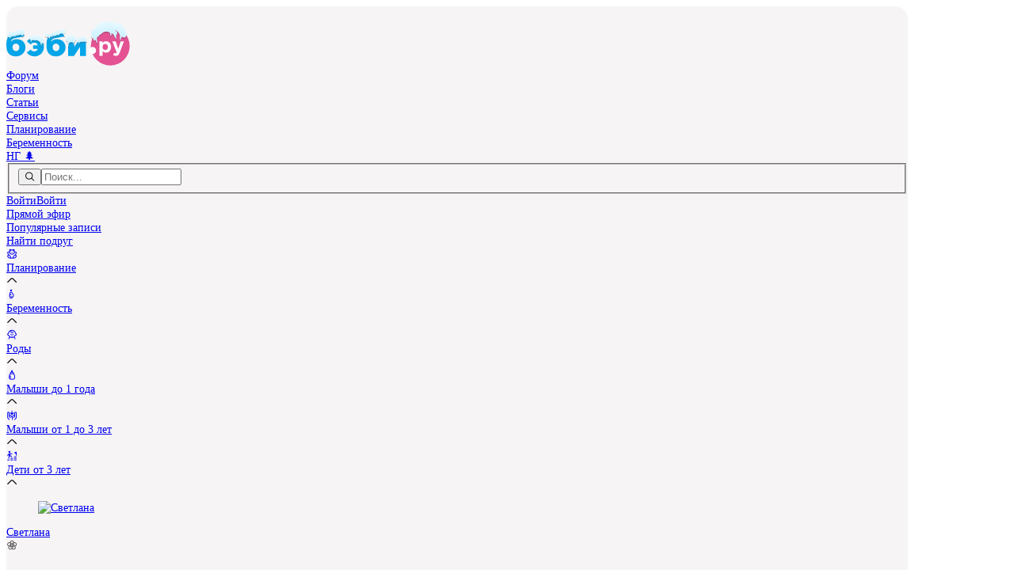

--- FILE ---
content_type: text/html;charset=utf-8
request_url: https://forum.baby.ru/blogs/post/2619585604-2576811162/
body_size: 18977
content:
<!DOCTYPE html><html  prefix="og: https://ogp.me/ns# article: https://ogp.me/ns/article#" lang="ru"><head><link rel="canonical" href="https://forum.baby.ru/blogs/post/2619585604-2576811162/"><meta charset="utf-8"><meta name="viewport" content="width=device-width, initial-scale=1.0, maximum-scale=1.0, viewport-fit=cover"><script data-hid="icons">document.documentElement.classList.add('script');document.fonts.ready.then((function(n){n.forEach((n=>{"Iconly"===n.family&&document.documentElement.classList.add("icons-ready")}))}))</script><script data-hid="hybrid-init">window._txq = window._txq || [];
_txq.push(['createPixel', '69663781810d989cb86f23d8', '69663781810d989cb86f23dc']);
_txq.push(['track', 'PageView']);</script><link rel="preload" type="image/svg+xml" as="image" crossorigin href="https://cdn.babysfera.ru/build/a38063a9/logo_winter.D57o9FOh.svg"><link rel="preload" type="font/woff2" as="font" crossorigin href="https://cdn.babysfera.ru/build/a38063a9/iconly.CEs3dmvM.woff2"><link rel="dns-prefetch" href="https://cdn.babysfera.ru"><link rel="preconnect" href="https://cdn.babysfera.ru"><script data-hid="adfox-init">window.YaHeaderBiddingSettings = {syncPixels: [{bidder: 'adfox_imho-video',pixels: ["https://www.tns-counter.ru/V13a****idsh_ad/ru/CP1251/tmsec=idsh_dis/","https://www.tns-counter.ru/V13a****idsh_vid/ru/CP1251/tmsec=idsh_sid90688-dis/","https://mc.yandex.ru/watch/66716692?page-url=90688%3Futm_source=dis_default%26utm_medium=%26utm_campaign=%26utm_content=%26utm_term=&page-ref=" + window.location.href]}],biddersMap: {"myTarget": "794168","mediatoday": "2341657","astralab":"1687237","Gnezdo":"1708267","adfox_imho-video": "1732855","bidvol": "2648592","adfox_adsmart": "2726964","hybrid": "1878199","adriver": "806371","betweenDigital": "806808","umg": "3296967","smi2": "3362646"},adUnits: [{"code": "adfox_150841007796918553","sizes": [[970,250]],"bids": [{"bidder": "myTarget","params": {"placementId": "779285"}}]},{"code": "adfox_300х50_head","sizes": [[320,50]],"bids": [{"bidder": "myTarget","params": {"placementId": "1516729"}},{"bidder": "adriver","params": {"placementId": "65:baby.ru_320x50"}},{"bidder": "betweenDigital","params": {"placementId": "4801449"}}]},{"code": "mobile_banner__fullscreen_2","bids": [{"bidder": "adfox_imho-video","params": {"p1": "cxkyg","p2": "hiub"}}]}],timeout: 500};window.yaContextCb = [];window.Ya = { adfoxCode: { hbCallbacks: [] } };</script><script data-hid="yandex-init">window.ym = function () { (window.ym.a = window.ym.a || []).push(arguments); }</script><title>14 дней задержки, скудные месячные, тесты отрицательные - Светлана</title><link rel="preconnect" href="https://st.hybrid.ai"><link rel="preconnect" href="https://yandex.ru"><link rel="preconnect" href="https://mc.yandex.ru"><style>@layer theme, base, components, utilities, properties</style><style>.wrapper[data-v-69ea0848]{background-color:var(--color-background-main,#f6f4f5);border-radius:calc(18rem/var(--ratio));display:flex;flex-direction:column;gap:calc(20rem/var(--ratio));margin-inline:auto}@media(min-width:1024px){.wrapper[data-v-69ea0848]{gap:calc(32rem/var(--ratio));padding-top:calc(18rem/var(--ratio));width:80rem}}.wrapper[data-v-69ea0848] ::-moz-selection{background-color:var(--color-background-pink,#fdedf4)}.wrapper[data-v-69ea0848] ::selection{background-color:var(--color-background-pink,#fdedf4)}.wrapper[data-v-69ea0848]::-moz-selection{background-color:var(--color-background-pink,#fdedf4)}.wrapper[data-v-69ea0848]::selection{background-color:var(--color-background-pink,#fdedf4)}.wrapper[data-v-69ea0848] ::-moz-selection{color:var(--color-text-pink,#e45293)}.wrapper[data-v-69ea0848] ::selection{color:var(--color-text-pink,#e45293)}.wrapper[data-v-69ea0848]::-moz-selection{color:var(--color-text-pink,#e45293)}.wrapper[data-v-69ea0848]::selection{color:var(--color-text-pink,#e45293)}</style><style>.desktop-top[data-v-5c435a20]{height:250px;left:0;margin:auto;max-width:1920px;position:absolute;right:0;top:0;width:100%;z-index:-1}</style><style>input[data-v-0bcdff93]:-webkit-autofill,input[data-v-0bcdff93]:-webkit-autofill:active,input[data-v-0bcdff93]:-webkit-autofill:focus,input[data-v-0bcdff93]:-webkit-autofill:hover{-webkit-transition:background-color 5000s ease-in-out 0s;transition:background-color 5000s ease-in-out 0s;-webkit-text-fill-color:var(--color-text-secondary)!important}input[data-v-0bcdff93]::-ms-reveal{display:none}</style><style>@layer properties{@supports ((-webkit-hyphens:none) and (not (margin-trim:inline))) or ((-moz-orient:inline) and (not (color:rgb(from red r g b)))){[data-v-77aa8718],[data-v-77aa8718]::backdrop,[data-v-77aa8718]:after,[data-v-77aa8718]:before{--tw-translate-x:0;--tw-translate-y:0;--tw-translate-z:0}}}.list-enter-active[data-v-77aa8718],.list-leave-active[data-v-77aa8718]{transition-duration:var(--tw-duration,var(--default-transition-duration,.15s));transition-property:all;transition-timing-function:var(--tw-ease,var(--default-transition-timing-function,cubic-bezier(.4,0,.2,1)))}.list-enter-from[data-v-77aa8718],.list-leave-to[data-v-77aa8718]{--tw-translate-x:30px;opacity:0;translate:var(--tw-translate-x)var(--tw-translate-y)}@property --tw-translate-x{syntax:"*";inherits:false;initial-value:0}@property --tw-translate-y{syntax:"*";inherits:false;initial-value:0}@property --tw-translate-z{syntax:"*";inherits:false;initial-value:0}</style><style>@layer base{.si[data-v-743247e4]{display:inline-block;height:1em;width:auto;--webkit-mask-size:100% 100%;-webkit-mask-size:100% 100%;mask-size:100% 100%;--webkit-mask-repeat:no-repeat;-webkit-mask-repeat:no-repeat;mask-repeat:no-repeat;vertical-align:middle}}</style><style>#right-sidebar-top[data-v-73bd0f24]{margin:auto;max-height:600px;max-width:300px;min-height:400px}</style><style>.sticky[data-v-5b984307]{position:sticky;top:calc(88rem/var(--ratio))}.adfox_17597590187662854[data-v-5b984307]{aspect-ratio:300/600;margin:auto;max-height:600px;max-width:300px}</style><style>@layer properties{@supports ((-webkit-hyphens:none) and (not (margin-trim:inline))) or ((-moz-orient:inline) and (not (color:rgb(from red r g b)))){[data-v-e3cac931],[data-v-e3cac931]::backdrop,[data-v-e3cac931]:after,[data-v-e3cac931]:before{--tw-outline-style:solid;--tw-leading:initial;--tw-font-weight:initial}}}@layer components{.user[data-v-e3cac931]{align-items:flex-start;display:flex}.user.user_s[data-v-e3cac931]{gap:calc(6rem/var(--ratio))}.user.user_s .avatar[data-v-e3cac931]{height:calc(24rem/var(--ratio));outline-offset:1px;outline-style:var(--tw-outline-style);outline-width:1px}.user.user_s .name[data-v-e3cac931]{font-size:calc(14rem/var(--ratio));--tw-leading:calc(20rem/var(--ratio));line-height:calc(20rem/var(--ratio))}.user.user_m[data-v-e3cac931]{gap:calc(8rem/var(--ratio))}.user.user_m .avatar[data-v-e3cac931]{height:calc(40rem/var(--ratio))}.user.user_m .name[data-v-e3cac931]{font-size:calc(16rem/var(--ratio));--tw-leading:calc(24rem/var(--ratio));line-height:calc(24rem/var(--ratio))}.user.user_l[data-v-e3cac931]{gap:calc(12rem/var(--ratio))}.user.user_l .avatar[data-v-e3cac931]{height:calc(48rem/var(--ratio))}.user.user_l .name[data-v-e3cac931]{font-size:calc(20rem/var(--ratio));--tw-leading:calc(28rem/var(--ratio));font-size:var(--text-xl,1.25rem);line-height:calc(28rem/var(--ratio));line-height:var(--tw-leading,var(--text-xl--line-height,1.4))}.user.user_xl[data-v-e3cac931]{gap:calc(12rem/var(--ratio))}.user.user_xl .avatar[data-v-e3cac931]{height:calc(56rem/var(--ratio))}.user.user_xl .name[data-v-e3cac931]{font-size:calc(18rem/var(--ratio));--tw-leading:calc(24rem/var(--ratio));line-height:calc(24rem/var(--ratio))}.details[data-v-e3cac931]{display:flex;flex-direction:column}.avatar[data-v-e3cac931]{aspect-ratio:1;border-radius:3.40282e+38px;outline-color:#0000;transition-duration:var(--tw-duration,var(--default-transition-duration,.15s));transition-property:color,background-color,border-color,outline-color,text-decoration-color,fill,stroke,--tw-gradient-from,--tw-gradient-via,--tw-gradient-to,opacity,box-shadow,transform,translate,scale,rotate,filter,backdrop-filter,display,content-visibility,overlay,pointer-events;transition-timing-function:var(--tw-ease,var(--default-transition-timing-function,cubic-bezier(.4,0,.2,1)))}@media(hover:hover){.avatar[data-v-e3cac931]:hover{outline-color:var(--color-button-primary-hover,#e13d86);outline-style:var(--tw-outline-style);outline-width:2px}}.avatar.active[data-v-e3cac931]{outline-color:var(--color-icon-indicator,#61d183);outline-offset:2px;outline-style:var(--tw-outline-style);outline-width:2px}.name[data-v-e3cac931]{--tw-font-weight:var(--font-weight-semibold,600);align-items:center;color:var(--color-text-primary,#2e2e2e);font-weight:var(--font-weight-semibold,600);max-width:-moz-max-content;max-width:max-content;transition-duration:var(--tw-duration,var(--default-transition-duration,.15s));transition-property:color,background-color,border-color,outline-color,text-decoration-color,fill,stroke,--tw-gradient-from,--tw-gradient-via,--tw-gradient-to,opacity,box-shadow,transform,translate,scale,rotate,filter,backdrop-filter,display,content-visibility,overlay,pointer-events;transition-timing-function:var(--tw-ease,var(--default-transition-timing-function,cubic-bezier(.4,0,.2,1)))}@media(hover:hover){.name[data-v-e3cac931]:hover{color:var(--color-text-pink,#e45293)}}.status[data-v-e3cac931]{align-items:center;-moz-column-gap:calc(16rem/var(--ratio));column-gap:calc(16rem/var(--ratio));display:flex;flex-wrap:wrap;row-gap:calc(4rem/var(--ratio));width:-moz-max-content;width:max-content}.city[data-v-e3cac931]{font-size:calc(14rem/var(--ratio));--tw-leading:calc(20rem/var(--ratio));color:var(--color-text-tertiary,#73738c);line-height:calc(20rem/var(--ratio))}.city-active[data-v-e3cac931]{cursor:pointer}@media(hover:hover){.city-active[data-v-e3cac931]:hover{color:var(--color-text-pink,#e45293)}}.children[data-v-e3cac931]{align-items:flex-start;display:flex;flex-wrap:wrap;gap:calc(8rem/var(--ratio))}.child[data-v-e3cac931]{flex-shrink:0;font-size:calc(20rem/var(--ratio))}.child-girl[data-v-e3cac931]{color:var(--color-background-pink,#fdedf4)}.child-boy[data-v-e3cac931]{color:var(--color-background-blue,#e0f4fd)}}@property --tw-outline-style{syntax:"*";inherits:false;initial-value:solid}@property --tw-leading{syntax:"*";inherits:false}@property --tw-font-weight{syntax:"*";inherits:false}</style><style>@layer properties{@supports ((-webkit-hyphens:none) and (not (margin-trim:inline))) or ((-moz-orient:inline) and (not (color:rgb(from red r g b)))){[data-v-21a320dd],[data-v-21a320dd]::backdrop,[data-v-21a320dd]:after,[data-v-21a320dd]:before{--tw-duration:initial;--tw-ease:initial;--tw-blur:initial;--tw-brightness:initial;--tw-contrast:initial;--tw-grayscale:initial;--tw-hue-rotate:initial;--tw-invert:initial;--tw-opacity:initial;--tw-saturate:initial;--tw-sepia:initial;--tw-drop-shadow:initial;--tw-drop-shadow-color:initial;--tw-drop-shadow-alpha:100%;--tw-drop-shadow-size:initial}}}.emoji-sprite[data-v-21a320dd]{transition-duration:var(--tw-duration,var(--default-transition-duration,.15s));transition-property:color,background-color,border-color,outline-color,text-decoration-color,fill,stroke,--tw-gradient-from,--tw-gradient-via,--tw-gradient-to,opacity,box-shadow,transform,translate,scale,rotate,filter,backdrop-filter,display,content-visibility,overlay,pointer-events;transition-timing-function:var(--tw-ease,var(--default-transition-timing-function,cubic-bezier(.4,0,.2,1)));--tw-duration:.2s;--tw-ease:var(--ease-out,cubic-bezier(0,0,.2,1));background-image:url(https://cdn.babysfera.ru/build/a38063a9/reactions_new.DXaNaKLx.webp);background-size:86.5rem 1.5rem;transition-duration:.2s;transition-timing-function:var(--ease-out,cubic-bezier(0,0,.2,1))}.emoji-pop[data-v-21a320dd]{animation:pop-21a320dd .3s ease-out}.reaction-item:hover .emoji-sprite[data-v-21a320dd]{--tw-brightness:brightness(125%);filter:var(--tw-blur,)var(--tw-brightness,)var(--tw-contrast,)var(--tw-grayscale,)var(--tw-hue-rotate,)var(--tw-invert,)var(--tw-saturate,)var(--tw-sepia,)var(--tw-drop-shadow,)}@media(hover:hover){.reaction-item:hover .emoji-sprite[data-v-21a320dd]:hover{--tw-drop-shadow-size:drop-shadow(0 0 8px var(--tw-drop-shadow-color,#ffd7004d));--tw-drop-shadow:var(--tw-drop-shadow-size);filter:var(--tw-blur,)var(--tw-brightness,)var(--tw-contrast,)var(--tw-grayscale,)var(--tw-hue-rotate,)var(--tw-invert,)var(--tw-saturate,)var(--tw-sepia,)var(--tw-drop-shadow,)}}@keyframes pop-21a320dd{0%{filter:brightness();transform:scale(1)}50%{filter:brightness(1.3)drop-shadow(0 0 12px #ffd70080);transform:scale(1.3)}to{filter:brightness();transform:scale(1)}}@property --tw-duration{syntax:"*";inherits:false}@property --tw-ease{syntax:"*";inherits:false}@property --tw-blur{syntax:"*";inherits:false}@property --tw-brightness{syntax:"*";inherits:false}@property --tw-contrast{syntax:"*";inherits:false}@property --tw-grayscale{syntax:"*";inherits:false}@property --tw-hue-rotate{syntax:"*";inherits:false}@property --tw-invert{syntax:"*";inherits:false}@property --tw-opacity{syntax:"*";inherits:false}@property --tw-saturate{syntax:"*";inherits:false}@property --tw-sepia{syntax:"*";inherits:false}@property --tw-drop-shadow{syntax:"*";inherits:false}@property --tw-drop-shadow-color{syntax:"*";inherits:false}@property --tw-drop-shadow-alpha{syntax:"<percentage>";inherits:false;initial-value:100%}@property --tw-drop-shadow-size{syntax:"*";inherits:false}</style><style>.adfox_combo[data-v-44560885]{aspect-ratio:600/350;margin:auto;max-height:350px;max-width:600px}</style><link rel="stylesheet" href="https://cdn.babysfera.ru/build/a38063a9/entry.CSkcLMHX.css" crossorigin><link rel="stylesheet" href="https://cdn.babysfera.ru/build/a38063a9/LeftSidebar.IGUYttBw.css" crossorigin><link rel="stylesheet" href="https://cdn.babysfera.ru/build/a38063a9/EmojiReactions.GG_CPyok.css" crossorigin><link rel="stylesheet" href="https://cdn.babysfera.ru/build/a38063a9/usePhotoHash.DDsrdn0x.css" crossorigin><link rel="stylesheet" href="https://cdn.babysfera.ru/build/a38063a9/UserInfo.i2OwVxS9.css" crossorigin><link rel="stylesheet" href="https://cdn.babysfera.ru/build/a38063a9/PollContainer.lMR2lWi1.css" crossorigin><link rel="modulepreload" as="script" crossorigin href="https://cdn.babysfera.ru/build/a38063a9/CHO6e6IZ.js"><link rel="modulepreload" as="script" crossorigin href="https://cdn.babysfera.ru/build/a38063a9/D3UTz-D1.js"><link rel="modulepreload" as="script" crossorigin href="https://cdn.babysfera.ru/build/a38063a9/CMQj1OeS.js"><link rel="modulepreload" as="script" crossorigin href="https://cdn.babysfera.ru/build/a38063a9/CsRZ9ipw.js"><link rel="modulepreload" as="script" crossorigin href="https://cdn.babysfera.ru/build/a38063a9/DUSyphrp.js"><link rel="modulepreload" as="script" crossorigin href="https://cdn.babysfera.ru/build/a38063a9/Bu3BixSl.js"><link rel="modulepreload" as="script" crossorigin href="https://cdn.babysfera.ru/build/a38063a9/CaHBJ_vl.js"><link rel="modulepreload" as="script" crossorigin href="https://cdn.babysfera.ru/build/a38063a9/GANS_i1v.js"><link rel="modulepreload" as="script" crossorigin href="https://cdn.babysfera.ru/build/a38063a9/BRZ3P-EP.js"><link rel="modulepreload" as="script" crossorigin href="https://cdn.babysfera.ru/build/a38063a9/Bsgjs9wy.js"><link rel="modulepreload" as="script" crossorigin href="https://cdn.babysfera.ru/build/a38063a9/BfjNJXLs.js"><link rel="modulepreload" as="script" crossorigin href="https://cdn.babysfera.ru/build/a38063a9/CBP6SiLj.js"><link rel="modulepreload" as="script" crossorigin href="https://cdn.babysfera.ru/build/a38063a9/B8Q3zCab.js"><link rel="modulepreload" as="script" crossorigin href="https://cdn.babysfera.ru/build/a38063a9/DmyaZm6T.js"><link rel="modulepreload" as="script" crossorigin href="https://cdn.babysfera.ru/build/a38063a9/DgrdJaWn.js"><link rel="modulepreload" as="script" crossorigin href="https://cdn.babysfera.ru/build/a38063a9/5balkX5r.js"><link rel="modulepreload" as="script" crossorigin href="https://cdn.babysfera.ru/build/a38063a9/BOr01r5o.js"><link rel="modulepreload" as="script" crossorigin href="https://cdn.babysfera.ru/build/a38063a9/CKYbBQ1j.js"><link rel="modulepreload" as="script" crossorigin href="https://cdn.babysfera.ru/build/a38063a9/BiLkohze.js"><link rel="modulepreload" as="script" crossorigin href="https://cdn.babysfera.ru/build/a38063a9/DW_vSzd0.js"><link rel="modulepreload" as="script" crossorigin href="https://cdn.babysfera.ru/build/a38063a9/5NGRpJkx.js"><link rel="modulepreload" as="script" crossorigin href="https://cdn.babysfera.ru/build/a38063a9/pM1QQnsb.js"><link rel="modulepreload" as="script" crossorigin href="https://cdn.babysfera.ru/build/a38063a9/Ftp56YaB.js"><link rel="modulepreload" as="script" crossorigin href="https://cdn.babysfera.ru/build/a38063a9/BX21RD8t.js"><link rel="modulepreload" as="script" crossorigin href="https://cdn.babysfera.ru/build/a38063a9/BuG-0fdx.js"><link rel="modulepreload" as="script" crossorigin href="https://cdn.babysfera.ru/build/a38063a9/CHgc7qoi.js"><link rel="modulepreload" as="script" crossorigin href="https://cdn.babysfera.ru/build/a38063a9/BN1m9I0P.js"><link rel="modulepreload" as="script" crossorigin href="https://cdn.babysfera.ru/build/a38063a9/C_BVxCXa.js"><link rel="modulepreload" as="script" crossorigin href="https://cdn.babysfera.ru/build/a38063a9/J2UOiD93.js"><link rel="modulepreload" as="script" crossorigin href="https://cdn.babysfera.ru/build/a38063a9/MPN4ldjU.js"><link rel="modulepreload" as="script" crossorigin href="https://cdn.babysfera.ru/build/a38063a9/browser-image-compression.IJag5AvL.js"><link rel="modulepreload" as="script" crossorigin href="https://cdn.babysfera.ru/build/a38063a9/23U-J37M.js"><link rel="modulepreload" as="script" crossorigin href="https://cdn.babysfera.ru/build/a38063a9/CBtBYmW2.js"><link rel="modulepreload" as="script" crossorigin href="https://cdn.babysfera.ru/build/a38063a9/DX6vRPi5.js"><link rel="modulepreload" as="script" crossorigin href="https://cdn.babysfera.ru/build/a38063a9/uf2w2wml.js"><link rel="modulepreload" as="script" crossorigin href="https://cdn.babysfera.ru/build/a38063a9/D2j0i3Zc.js"><link rel="modulepreload" as="script" crossorigin href="https://cdn.babysfera.ru/build/a38063a9/CLz1QPv5.js"><link rel="modulepreload" as="script" crossorigin href="https://cdn.babysfera.ru/build/a38063a9/B-6nbo0-.js"><link rel="modulepreload" as="script" crossorigin href="https://cdn.babysfera.ru/build/a38063a9/Dcs_Lwfj.js"><link rel="modulepreload" as="script" crossorigin href="https://cdn.babysfera.ru/build/a38063a9/6_VgF8oa.js"><link rel="modulepreload" as="script" crossorigin href="https://cdn.babysfera.ru/build/a38063a9/y5hX32AK.js"><script type="module" src="https://cdn.babysfera.ru/build/a38063a9/CHO6e6IZ.js" crossorigin></script><link rel="dns-prefetch" href="https://mc.yandex.ru"><link rel="dns-prefetch" href="https://www.googletagmanager.com"><link rel="dns-prefetch" href="https://st.hybrid.ai"><link rel="dns-prefetch" href="https://yandex.ru"><link rel="dns-prefetch" href="https://mc.yandex.ru"><link rel="prefetch" as="image" type="image/svg+xml" href="https://cdn.babysfera.ru/build/a38063a9/logo_winter.D57o9FOh.svg"><link rel="prefetch" as="image" type="image/svg+xml" href="https://cdn.babysfera.ru/build/a38063a9/view.CbmGXBNU.svg"><link rel="prefetch" as="image" type="image/webp" href="https://cdn.babysfera.ru/build/a38063a9/reactions_new.DXaNaKLx.webp"><link rel="shortcut icon" href="https://www.baby.ru/favicon.ico" type="image/x-icon"><link rel="icon" href="https://www.baby.ru/favicon.ico" type="image/x-icon"><link rel="icon" href="https://www.baby.ru/favicon-16x16.png" sizes="16x16" type="image/png"><link rel="icon" href="https://www.baby.ru/favicon-32x32.png" sizes="32x32" type="image/png"><link rel="icon" href="https://www.baby.ru/favicon-96x96.png" sizes="96x96" type="image/png"><link rel="icon" href="https://www.baby.ru/favicon.svg" type="image/svg+xml"><link rel="icon" href="https://www.baby.ru/android-icon-192x192.png" sizes="192x192" type="image/png"><link rel="apple-touch-icon" href="https://www.baby.ru/apple-icon-57x57.png" sizes="57x57" type="image/png"><link rel="apple-touch-icon" href="https://www.baby.ru/apple-icon-60x60.png" sizes="60x60" type="image/png"><link rel="apple-touch-icon" href="https://www.baby.ru/apple-icon-72x72.png" sizes="72x72" type="image/png"><link rel="apple-touch-icon" href="https://www.baby.ru/apple-icon-76x76.png" sizes="76x76" type="image/png"><link rel="apple-touch-icon" href="https://www.baby.ru/apple-icon-114x114.png" sizes="114x114" type="image/png"><link rel="apple-touch-icon" href="https://www.baby.ru/apple-icon-120x120.png" sizes="120x120" type="image/png"><link rel="apple-touch-icon" href="https://www.baby.ru/apple-icon-144x144.png" sizes="144x144" type="image/png"><link rel="apple-touch-icon" href="https://www.baby.ru/apple-icon-152x152.png" sizes="152x152" type="image/png"><link rel="apple-touch-icon" href="https://www.baby.ru/apple-icon-180x180.png" sizes="180x180" type="image/png"><link rel="apple-touch-startup-image" href="https://www.baby.ru/pwa/launch.png"><meta name="yandex-verification" content="3925ddd9da417d11"><meta name="mobile-web-app-capable" content="yes"><meta name="apple-mobile-web-app-capable" content="yes"><meta name="apple-mobile-web-app-title" content="baby.ru"><meta name="apple-mobile-web-app-status-bar-style" content="default"><meta name="msapplication-TileColor" content="#F8F4EF"><meta name="msapplication-TileImage" content="/ms-icon-144x144.png"><meta name="theme-color" content="#F8F4EF"><meta name="HandheldFriendly" content="True"><meta name="robots" content="max-snippet:-1, max-image-preview:large, max-video-preview:-1"><meta name="og:site_name" content="Беби.ру"><meta name="og:image" content="https://st.babysfera.ru/static/assets/images/logos/logo-230x150.jpg"><meta name="description" content="14 дней задержки, скудные месячные, тесты отрицательные - Светлана"><meta name="keywords" content="14, дней, задержки,, скудные, месячные,, тесты, отрицательные"><meta property="og:type" content="article"><meta property="og:title" content="14 дней задержки, скудные месячные, тесты отрицательные - Светлана"><meta property="og:description" content="14 дней задержки, скудные месячные, тесты отрицательные - Светлана"><meta property="article:author" content="/u/usr2634860/"><meta property="article:published_time" content="2023-12-20T14:18:44+03:00"><meta property="article:modified_time" content="2023-12-20T17:18:44+03:00"><meta property="article:section" content="Журнал"><script type="application/ld+json">{"@context":"https:\/\/schema.org","@graph":[{"@type":"Organization","name":"Женский форум Бэби.ру","url":"https:\/\/forum.baby.ru","sameAs":["https:\/\/vk.com\/club9139776","https:\/\/ok.ru\/group\/51950756626473","https:\/\/www.pinterest.ru\/babyjournal\/","https:\/\/rutube.ru\/channel\/25021050\/"],"logo":{"@type":"ImageObject","url":"https:\/\/st.babysfera.ru\/465472ec\/static\/assets\/r\/logos\/BigLogo.png","width":512,"height":512,"caption":"Бэби.ру","@id":"https:\/\/forum.baby.ru#logo"},"image":{"@id":"https:\/\/forum.baby.ru#logo"},"@id":"https:\/\/forum.baby.ru#organization"},{"@type":"WebSite","url":"https:\/\/forum.baby.ru","name":"Женский форум Бэби.ру","publisher":{"@id":"https:\/\/forum.baby.ru#organization"},"inLanguage":{"@type":"Language","name":"Russian","alternateName":"ru-RU"},"potentialAction":{"@type":"SearchAction","target":"https:\/\/forum.baby.ru\/search\/posts\/?query={search_term_string}","query-input":"required name=search_term_string"},"@id":"https:\/\/forum.baby.ru#website"},{"@type":"WebPage","url":"https:\/\/forum.baby.ru\/blogs\/post\/2619585604-2576811162\/","inLanguage":"ru-RU","name":"14 дней задержки, скудные месячные, тесты отрицательные","description":"Всем привет. В этом цикле была долгая для меня задержка, цикл продлился целых 40 дней (обычный …","isPartOf":{"@id":"https:\/\/forum.baby.ru#website"},"datePublished":"2023-12-20T14:18:44+03:00","dateModified":"2023-12-20T17:18:44+03:00","@id":"https:\/\/forum.baby.ru\/blogs\/post\/2619585604-2576811162\/#webpage"},{"@type":"Person","name":"Светлана","url":"https:\/\/forum.baby.ru\/u\/usr2634860\/","image":{"@type":"ImageObject","url":"https:\/\/st.babysfera.ru\/465472ec\/static\/assets\/images\/user\/avatar\/default-170x170.png","caption":"Светлана","@id":"https:\/\/forum.baby.ru\/u\/usr2634860\/#author-image"},"sameAs":[],"@id":"https:\/\/forum.baby.ruhttps:\/\/forum.baby.ru\/u\/usr2634860\/#\/schema\/person\/2576811162"},{"@type":"Article","image":{"@type":"ImageObject","url":"https:\/\/www.baby.ru\/seo\/thumbnailer\/?text=[base64]","caption":"14 дней задержки, скудные месячные, тесты отрицательные","@id":"https:\/\/forum.baby.ru\/blogs\/post\/2619585604-2576811162\/#article-image"},"headline":"14 дней задержки, скудные месячные, тесты отрицательные","description":"Всем привет. В этом цикле была долгая для меня задержка, цикл продлился целых 40 дней (обычный …","datePublished":"2023-12-20T14:18:44+03:00","dateModified":"2023-12-20T17:18:44+03:00","commentCount":0,"isPartOf":{"@id":"https:\/\/forum.baby.ru\/blogs\/post\/2619585604-2576811162\/#webpage"},"author":{"@id":"https:\/\/forum.baby.ruhttps:\/\/forum.baby.ru\/u\/usr2634860\/#\/schema\/person\/2576811162"},"publisher":{"@id":"https:\/\/forum.baby.ru#organization"},"@id":"https:\/\/forum.baby.ru\/blogs\/post\/2619585604-2576811162\/#article"},{"@type":"BreadcrumbList","@id":"https:\/\/forum.baby.ru\/blogs\/post\/2619585604-2576811162\/#breadcrumbs","itemListElement":[{"@type":"ListItem","position":1,"name":"Главная страница","item":"https:\/\/forum.baby.ru\/"},{"@type":"ListItem","position":2,"name":"Светлана","item":"https:\/\/forum.baby.ru\/u\/usr2634860\/"},{"@type":"ListItem","position":3,"name":"14 дней задержки, скудные месячные, тесты отрицательные","item":"https:\/\/forum.baby.ru\/blogs\/post\/2619585604-2576811162\/"}]}]}</script><meta name="twitter:card" content="summary_large_image"><meta property="og:url" content="https://forum.baby.ru/blogs/post/2619585604-2576811162/"><meta name="sentry-trace" content="4f87a68181a4f2caf310667a86ada7e8-a40bd2c7ab7b0046-0"/>
<meta name="baggage" content="sentry-environment=production,sentry-release=a38063a9,sentry-public_key=21d7e7ed649663f7ee9e5318a8dd2598,sentry-trace_id=4f87a68181a4f2caf310667a86ada7e8,sentry-sampled=false,sentry-sample_rand=0.5104453522097891,sentry-sample_rate=0.2"/><script>"use strict";(()=>{const t=window,e=document.documentElement,c=["dark","light"],n=getStorageValue("localStorage","nuxt-color-mode")||"system";let i=n==="system"?u():n;const r=e.getAttribute("data-color-mode-forced");r&&(i=r),l(i),t["__NUXT_COLOR_MODE__"]={preference:n,value:i,getColorScheme:u,addColorScheme:l,removeColorScheme:d};function l(o){const s=""+o+"-mode",a="";e.classList?e.classList.add(s):e.className+=" "+s,a&&e.setAttribute("data-"+a,o)}function d(o){const s=""+o+"-mode",a="";e.classList?e.classList.remove(s):e.className=e.className.replace(new RegExp(s,"g"),""),a&&e.removeAttribute("data-"+a)}function f(o){return t.matchMedia("(prefers-color-scheme"+o+")")}function u(){if(t.matchMedia&&f("").media!=="not all"){for(const o of c)if(f(":"+o).matches)return o}return"light"}})();function getStorageValue(t,e){switch(t){case"localStorage":return window.localStorage.getItem(e);case"sessionStorage":return window.sessionStorage.getItem(e);case"cookie":return getCookie(e);default:return null}}function getCookie(t){const c=("; "+window.document.cookie).split("; "+t+"=");if(c.length===2)return c.pop()?.split(";").shift()}</script></head><body  class=""><noscript data-hid="noscript-yandex"><img src="https://mc.yandex.ru/watch/75296203" style="position:absolute; left:-9999px;" alt="" /><img src="https://mc.yandex.ru/watch/96768942" style="position:absolute; left:-9999px;" alt="" /></noscript><div id="__nuxt"><!--[--><div class="wrapper tablet:mt-[250px]" data-v-69ea0848><!--[--><!--[--><div id="desktop-top" class="desktop-top overflow-hidden max-tablet:hidden" data-v-5c435a20></div><!--]--><!--[--><div id="header" class="py-14 px-12 rounded-16 bg-background-light z-(--z-menu) transition-all duration-300 sticky top-safe-area bg-background-light max-tablet:h-(--mobile-header-height) tablet:h-(--desktop-header-height)"><!----><div class="flex items-center"><div class="grow flex items-center gap-[2.5rem]"><a href="/" class="flex cursor-pointer w-[5.875rem] tablet:w-[7.375rem] outline-none" title="baby.ru"><img src="https://cdn.babysfera.ru/build/a38063a9/logo_winter.D57o9FOh.svg" crossorigin="anonymous" alt="Baby.ru" class="-mt-6 w-full h-auto"></a><nav class="-my-10 flex gap-22 self-stretch items-center max-tablet:hidden"><!--[--><div class="relative"><div class="contents flex gap-14 justify-between items-center text-text-secondary"><a href="/" class="text-m grow font-semibold cursor-pointer text-nowrap transition">Форум</a><!----></div><span class="empty:hidden"></span><!----></div><div class="relative"><div class="contents flex gap-14 justify-between items-center text-text-secondary"><a href="/companies/" class="text-m grow font-semibold cursor-pointer text-nowrap transition">Блоги</a><!----></div><span class="empty:hidden"></span><!----></div><div class="relative"><div class="contents flex gap-14 justify-between items-center text-text-secondary"><a href="https://www.baby.ru/articles/" rel="noopener noreferrer" class="text-m grow font-semibold cursor-pointer text-nowrap transition">Статьи</a><!----></div><span class="empty:hidden"></span><!----></div><div class="relative"><div class="contents flex gap-14 justify-between items-center text-text-secondary"><a href="https://www.baby.ru/activities/" rel="noopener noreferrer" class="text-m grow font-semibold cursor-pointer text-nowrap transition">Сервисы</a><!----></div><span class="empty:hidden"></span><!----></div><div class="relative"><div class="contents flex gap-14 justify-between items-center text-text-secondary"><a href="https://www.baby.ru/planirovanie-beremennosti/" rel="noopener noreferrer" class="text-m grow font-semibold cursor-pointer text-nowrap transition">Планирование</a><!----></div><span class="empty:hidden"></span><!----></div><div class="relative"><div class="contents flex gap-14 justify-between items-center text-text-secondary"><a href="https://www.baby.ru/beremennost/" rel="noopener noreferrer" class="text-m grow font-semibold cursor-pointer text-nowrap transition">Беременность</a><!----></div><span class="empty:hidden"></span><!----></div><div class="relative"><div class="contents flex gap-14 justify-between items-center text-text-secondary"><a href="https://www.baby.ru/newyear/" rel="noopener noreferrer" class="text-m grow font-semibold cursor-pointer text-nowrap transition">НГ 🌲</a><!----></div><span class="empty:hidden"></span><!----></div><!--]--></nav></div><div class="flex items-center gap-8 tablet:gap-12"><form action="/search/posts/" class="tablet:w-[calc(200rem/var(--ratio))] max-tablet:hidden"><fieldset data-v-0bcdff93><!----><div class="outline-stroke-default py-10 px-12 user-select-none bg-background-light transition gap-12 rounded-10 text-xs relative flex items-center outline-1 -outline-offset-1 has-focus:outline-stroke-focus" data-v-0bcdff93><button class="outline-none border-none block leading-0 appearance-none p-0 m-0 text-icon-light" type="button" data-v-0bcdff93><i class="iii-search iii icon-xl" data-v-0bcdff93></i></button><input class="w-full autofill:bg-background-light placeholder-text-tertiary truncate text-text-primary text-m block appearance-none outline-none h-24" name="query" enterkeyhint="search" placeholder="Поиск..." autocomplete="off" value data-v-0bcdff93><!----></div><!----></fieldset></form><div class="aspect-square w-36 tablet:w-36"><!--[--><!--[--><!--]--><!--]--></div><!--[--><a href="/registration/" class="bg-button-primary-pink hover:bg-button-pink-hover active:bg-button-primary-click text-text-button cursor-pointer px-16 py-10 rounded-10 gap-8 text-m select-none transition-colors duration-500 flex items-center justify-center min-w-max text-center max-tablet:hidden"><!----><span class=""><!--[-->Войти<!--]--></span><!----></a><a href="/registration/" class="bg-button-primary-pink hover:bg-button-pink-hover active:bg-button-primary-click text-text-button cursor-pointer px-16 py-8 rounded-6 gap-8 text-xs select-none transition-colors duration-500 flex items-center justify-center min-w-max text-center tablet:hidden"><!----><span class=""><!--[-->Войти<!--]--></span><!----></a><!--]--><!----></div></div></div><!----><!--]--><div class="nuxt-loading-indicator" style="position:fixed;top:0;right:0;left:0;pointer-events:none;width:auto;height:3px;opacity:0;background:repeating-linear-gradient(to right, #E35394 0%, #08A4E6 100%);background-size:0% auto;transform:scaleX(0%);transform-origin:left;transition:transform 0.1s, height 0.4s, opacity 0.4s;z-index:999999;"></div><div class="y-stack gap-24"><!----><div class="grid items-start gap-24 tablet:grid-cols-[18.75rem_59.75rem]"><aside class="top-[calc(88rem/var(--ratio))] bottom-auto sticky max-tablet:hidden" style="margin-bottom:0px;margin-top:0;"><!--[--><div class="sidebar max-tablet:hidden"><div class="y-stack gap-24 content"><div class="y-stack gap-24"><div class="flex justify-between items-center gap-10 text-m"><a href="/" class="hover:text-text-pink">Прямой эфир</a><!----></div><div class="flex justify-between items-center gap-10 text-m"><a href="/top/" class="hover:text-text-pink">Популярные записи</a><!----></div><!----><!----><div class="flex justify-between items-center gap-10 text-m"><a href="/communicate/people/" class="hover:text-text-pink">Найти подруг</a><!----></div></div><div class="separator"></div><div class="y-stack gap-24"><!--[--><div class="y-stack gap-20" data-v-77aa8718><div class="flex gap-8 items-center justify-between cursor-pointer hover:*:text-text-pink [&amp;.active]:*:text-text-pink" data-v-77aa8718><a href="/communicate/community/45717/" class="hover:text-text-pink flex gap-8 items-center" data-v-77aa8718><div class="w-28 h-28 bg-background-pink rounded-16 center p-4" data-v-77aa8718><i class="iii-toy iii text-text-pink icon-xl" data-v-77aa8718></i></div><div class="text-m flex-grow-1" data-v-77aa8718>Планирование</div></a><i class="iii-arrow-up iii rotate-180 text-[#797983]/60 transition" data-v-77aa8718></i></div><!----></div><div class="y-stack gap-20" data-v-77aa8718><div class="flex gap-8 items-center justify-between cursor-pointer hover:*:text-text-pink [&amp;.active]:*:text-text-pink" data-v-77aa8718><a href="/communicate/community/45718/" class="hover:text-text-pink flex gap-8 items-center" data-v-77aa8718><div class="w-28 h-28 bg-background-pink rounded-16 center p-4" data-v-77aa8718><i class="iii-pregnacy iii text-text-pink icon-xl" data-v-77aa8718></i></div><div class="text-m flex-grow-1" data-v-77aa8718>Беременность</div></a><i class="iii-arrow-up iii rotate-180 text-[#797983]/60 transition" data-v-77aa8718></i></div><!----></div><div class="y-stack gap-20" data-v-77aa8718><div class="flex gap-8 items-center justify-between cursor-pointer hover:*:text-text-pink [&amp;.active]:*:text-text-pink" data-v-77aa8718><a href="/communicate/community/45719/" class="hover:text-text-pink flex gap-8 items-center" data-v-77aa8718><div class="w-28 h-28 bg-background-pink rounded-16 center p-4" data-v-77aa8718><i class="iii-child iii text-text-pink icon-xl" data-v-77aa8718></i></div><div class="text-m flex-grow-1" data-v-77aa8718>Роды</div></a><i class="iii-arrow-up iii rotate-180 text-[#797983]/60 transition" data-v-77aa8718></i></div><!----></div><div class="y-stack gap-20" data-v-77aa8718><div class="flex gap-8 items-center justify-between cursor-pointer hover:*:text-text-pink [&amp;.active]:*:text-text-pink" data-v-77aa8718><a href="/communicate/community/45720/" class="hover:text-text-pink flex gap-8 items-center" data-v-77aa8718><div class="w-28 h-28 bg-background-pink rounded-16 center p-4" data-v-77aa8718><i class="iii-bottle iii text-text-pink icon-xl" data-v-77aa8718></i></div><div class="text-m flex-grow-1" data-v-77aa8718>Малыши до 1 года</div></a><i class="iii-arrow-up iii rotate-180 text-[#797983]/60 transition" data-v-77aa8718></i></div><!----></div><div class="y-stack gap-20" data-v-77aa8718><div class="flex gap-8 items-center justify-between cursor-pointer hover:*:text-text-pink [&amp;.active]:*:text-text-pink" data-v-77aa8718><a href="/communicate/community/45721/" class="hover:text-text-pink flex gap-8 items-center" data-v-77aa8718><div class="w-28 h-28 bg-background-pink rounded-16 center p-4" data-v-77aa8718><i class="iii-care iii text-text-pink icon-xl" data-v-77aa8718></i></div><div class="text-m flex-grow-1" data-v-77aa8718>Малыши от 1 до 3 лет</div></a><i class="iii-arrow-up iii rotate-180 text-[#797983]/60 transition" data-v-77aa8718></i></div><!----></div><div class="y-stack gap-20" data-v-77aa8718><div class="flex gap-8 items-center justify-between cursor-pointer hover:*:text-text-pink [&amp;.active]:*:text-text-pink" data-v-77aa8718><a href="/communicate/community/45722/" class="hover:text-text-pink flex gap-8 items-center" data-v-77aa8718><div class="w-28 h-28 bg-background-pink rounded-16 center p-4" data-v-77aa8718><i class="iii-grow-up iii text-text-pink icon-xl" data-v-77aa8718></i></div><div class="text-m flex-grow-1" data-v-77aa8718>Дети от 3 лет</div></a><i class="iii-arrow-up iii rotate-180 text-[#797983]/60 transition" data-v-77aa8718></i></div><!----></div><!--]--></div></div></div><!--]--></aside><div><!--[--><div class="y-stack gap-22 tablet:gap-32"><!--[--><!--]--><div class="with-right-sidebar"><div class="y-stack"><!--[--><!--[--><div class="y-stack gap-12" itemtype="https://schema.org/DiscussionForumPosting" itemscope><span itemprop="mainEntityOfPage" itemscope itemtype="https://schema.org/WebPage" class="hidden"><link itemprop="@id" href="https://forum.baby.ru/blogs/post/2619585604-2576811162/#webpage"></span><meta itemprop="url" content="https://forum.baby.ru/blogs/post/2619585604-2576811162/"><div class="content y-stack gap-20 tablet:gap-24"><!----><div class="flex justify-between"><div class="user_m user" itemtype="https://schema.org/Person" itemscope itemprop="author" data-v-e3cac931><a href="/u/usr2634860/" class="" title="Светлана" data-v-e3cac931><figure class="photo avatar" url="/u/usr2634860/" data-v-e3cac931><img alt="Светлана" loading="lazy"><noscript><img itemprop="image" loading="lazy" alt="Светлана" src="https://st.babysfera.ru/465472ec/static/assets/images/user/avatar/default-170x170.png" width="40" height="40" /></noscript><!----></figure></a><div class="details" data-v-e3cac931><a href="/u/usr2634860/" class="name" itemprop="url" data-v-e3cac931><span itemprop="name" data-v-e3cac931>Светлана</span> <!----></a><div class="status" data-v-e3cac931><div class="children" data-v-e3cac931><!----><!----><div class="relative w-min h-min" data-v-e3cac931><div class="w-min h-min flex"><!--[--><i class="iii-flower iii icon-xl text-icon-peach" data-v-e3cac931></i><!--]--></div><span></span></div></div><!----></div></div></div><span></span></div><div class="y-stack gap-12 tablet:gap-16"><h1 class="text-xl tablet:text-xxxl font-bold wrap-break-word" itemprop="headline">14 дней задержки, скудные месячные, тесты отрицательные</h1><main class="y-stack gap-12 tablet:gap-24"><!--[--><!--[--><div class="rich-text" itemprop="text">Всем привет. В этом цикле была долгая для меня задержка, цикл продлился целых 40 дней (обычный - 26-28), такого у меня никогда не было, задержки бывали редко и максимум на 2-3 дня. Сегодня второй день месячных, но их и назвать так сложно - скудные коричневые выделения, болей совсем нет, обычно без обезболивающих я дня 2-3 не обходилась, и то не всегда сразу помогали.

Тестов сделала уже кучу, но все кристалльно отрицательные.. ХГЧ сдавала на 37 дц - результат меньше 1,2. Записалась к врачу на УЗИ, но тут начались месячные и я отменила прием. Но вижу, что месячные странные+ меня третий день стало тошнить, аппетит сильно уменьшился, хотя обычно я поесть любитель. Грудь вначале никаких признаков не подавала (перед месячными она всегда набухала и болела), а потом стали болезненными соски, последние опять же дня 3 она стала болеть уже по бокам и явно увеличилась. До этого началась бессонница, а последние пару дней наоборот пришла дневная сонливость.

На УЗИ я все-таки схожу, когда мазня прекратится. А пока не могу сидеть молча и просто ждать, хочется хотя бы обсудить это с кем-то. Очень хотим с мужем ребенка, у нас не получается уже шестой год. В прошлом году у меня была лечебно-диагностическая лапароскопия.

Этот цикл у меня вообще очень странный, на 7 дц был ПА, после которого непонятно почему снова пошла кровь, хотя до этого уже дня 2 или 3 просто чуть-чуть мазало, буквально точечно. А тут закровило и заболело, и болело несколько дней. На УЗИ тогда врач ничего такого не нашла. Еще один момент: за несколько дней до месячных у меня почти пропадает либидо и я уже ощущаю приближение красных дней, секс становится физически неприятен, дискомфортен. А в этот раз ничего такого не было. Более того, в два последних дня до начала месячных, извините за подробности, было сильное желание секса и сам секс фееричный. В общем, ничего не предвещало никаких месячных, а тут... И вот хожу и думаю, а вдруг это все-таки может быть беременностью? Может у кого-то тоже было такое и это оказалась Б? Поговорите, пожалуйста, со мной :)</div><!--]--><!--]--><!----></main></div><div class="flex items-center justify-between"><div class="flex gap-8 items-center"><div class="flex items-center gap-12"><!----><!----><div class="flex gap-4 items-center"><i class="iii-eye iii icon-m text-icon-accent"></i><span class="text-s text-text-tertiary">342</span></div></div><i class="iii-dot iii dot text-icon-light"></i><time class="text-text-tertiary text-s" datetime="2023-12-20T14:18:44+03:00" content="2023-12-20T14:18:44+03:00" itemprop="datePublished">2 года назад</time></div></div><!--[--><!----><!--[--><div class="flex gap-8"><div class="reactions-list flex flex-wrap items-center gap-8"><div name="reaction-list" class="flex flex-wrap items-center gap-8"><div class="flex gap-8 items-center flex-wrap"><!--[--><div class="reaction-item flex w-min cursor-pointer items-center gap-8 rounded-full px-6 py-4 transition-all duration-300 hover:bg-button-white-hover active:bg-button-white-click" data-v-21a320dd><div class="emoji-sprite emoji-sprite-listed h-24 w-24 cursor-pointer bg-no-repeat transition-all duration-200" style="background-position:-47.5rem 0;" data-v-21a320dd></div><!----></div><div class="reaction-item flex w-min cursor-pointer items-center gap-8 rounded-full px-6 py-4 transition-all duration-300 hover:bg-button-white-hover active:bg-button-white-click" data-v-21a320dd><div class="emoji-sprite emoji-sprite-listed h-24 w-24 cursor-pointer bg-no-repeat transition-all duration-200" style="background-position:-2.5rem 0;" data-v-21a320dd></div><!----></div><div class="reaction-item flex w-min cursor-pointer items-center gap-8 rounded-full px-6 py-4 transition-all duration-300 hover:bg-button-white-hover active:bg-button-white-click" data-v-21a320dd><div class="emoji-sprite emoji-sprite-listed h-24 w-24 cursor-pointer bg-no-repeat transition-all duration-200" style="background-position:-35rem 0;" data-v-21a320dd></div><!----></div><div class="reaction-item flex w-min cursor-pointer items-center gap-8 rounded-full px-6 py-4 transition-all duration-300 hover:bg-button-white-hover active:bg-button-white-click" data-v-21a320dd><div class="emoji-sprite emoji-sprite-listed h-24 w-24 cursor-pointer bg-no-repeat transition-all duration-200" style="background-position:-30rem 0;" data-v-21a320dd></div><!----></div><div class="reaction-item flex w-min cursor-pointer items-center gap-8 rounded-full px-6 py-4 transition-all duration-300 hover:bg-button-white-hover active:bg-button-white-click" data-v-21a320dd><div class="emoji-sprite emoji-sprite-listed h-24 w-24 cursor-pointer bg-no-repeat transition-all duration-200" style="background-position:-52.5rem 0;" data-v-21a320dd></div><!----></div><!--]--></div><div class="reactions-picker relative flex w-min select-none items-center rounded-full bg-background-main p-6 hover:bg-button-white-hover active:bg-button-white-click cursor-pointer"><i class="iii-addemoji iii cursor-pointer text-xl text-text-primary"></i></div></div></div></div><!--]--><!--]--></div><div class="content p-12 max-tablet:hidden box-content" style="height:calc(350rem/var(--ratio));"><div id="adfox_combo2619585604" class="adfox_combo" data-v-44560885></div></div><!----><div id="comments" class="content y-stack gap-40"><div class="y-stack gap-24"><div class="flex items-center justify-between"><div class="flex gap-8 items-start"><h2 class="text-l text-text-secondary font-bold"> Комментарии </h2><!----></div><div class="relative w-min h-min"><div class="w-min h-min flex"><!--[--><i class="iii-info iii w-24 text-24 text-icon-light hover:text-icon-accent cursor-pointer"></i><!--]--></div><span></span></div></div><!----><!--[--><div class="y-stack gap-16 px-16 py-12 tablet:py-16 tablet:px-20 rounded-12 bg-background-light outline-1 outline-stroke-default focus-within:outline-stroke-focus"><div class="text-text-tertiary outline-none rich-text"> Ваш комментарий </div><div class="flex items-center gap-16 h-26"><i class="iii-attach iii icon-xl text-icon-light"></i></div></div><!--]--></div><!----></div><!----><!--[--><!----><!--]--><span></span></div><!--]--><!--]--></div><div class="y-stack gap-20 min-h-full"><!--[--><div style="min-height:calc(400rem / var(--ratio));" class="max-tablet:hidden"><div id="right-sidebar-top" data-v-73bd0f24></div></div><!--]--><div class="content y-stack p-16 gap-16"><div class="text-xxl font-bold"> Мама не пропустит </div><div class="y-stack gap-12"><!--[--><a href="https://yandex.ru/adfox/257765/goLink?p1=byppy&amp;p2=frfe&amp;p5=bihulu&amp;pr=RANDOM&amp;puid1=&amp;puid2=&amp;puid3=&amp;puid4=&amp;puid5=&amp;puid6=&amp;puid7=&amp;puid8=&amp;puid9=&amp;puid10=&amp;puid11=&amp;puid12=&amp;puid13=&amp;puid14=" rel="nofollow noopener" title="СДВГ: новый взгляд на причины и лечение" class="flex gap-8 rounded-12 p-8 bg-background-main"><img src="https://cs8.babysfera.ru/s/62x62/a/e/8/5/2634104875.ndicon.jpeg?t=1769768953" alt="Иллюстрация" class="rounded-8 w-[3rem] h-[3rem] block shrink-0 bg-background-light text-transparent" loading="lazy"><div class="grow flex justify-between items-start gap-4"><div class="text-s text-text-secondary grow y-stack gap-4"><div class="line-clamp-3">СДВГ: новый взгляд на причины и лечение</div><div class="tablet:hidden text-xxs text-text-tertiary">Реклама  </div></div><div class="relative w-min h-min"><div class="w-min h-min flex"><!--[--><i class="iii-info iii max-tablet:hidden icons-m text-icon-light block"></i><!--]--></div><span></span></div></div><!--[--><img src="https://yandex.ru/ads/adfox/257765/getCode?p1=byptv&amp;p2=frfe&amp;pfc=hqblj&amp;pfb=bihnwl&amp;puid1=&amp;puid2=&amp;puid3=&amp;puid4=&amp;puid5=&amp;puid6=&amp;puid7=&amp;puid8=&amp;puid9=&amp;puid10=&amp;puid11=&amp;puid12=&amp;puid13=&amp;puid14=&amp;pr=RANDOM&amp;ptrc=b" alt="СДВГ: новый взгляд на причины и лечение" style="display:none;width:1px;height:1px;"><!--]--></a><a href="https://yandex.ru/adfox/257765/goLink?p1=byppy&amp;p2=frfe&amp;p5=bihjrd&amp;pr=RANDOM&amp;puid1=&amp;puid2=&amp;puid3=&amp;puid4=&amp;puid5=&amp;puid6=&amp;puid7=&amp;puid8=&amp;puid9=&amp;puid10=&amp;puid11=&amp;puid12=&amp;puid13=&amp;puid14=" rel="nofollow noopener" title="Узнай тайный смысл любимых сказок" class="flex gap-8 rounded-12 p-8 bg-background-main"><img src="https://cs8.babysfera.ru/s/62x62/7/3/f/4/2634035382.ndicon.jpeg?t=1769751117" alt="Иллюстрация" class="rounded-8 w-[3rem] h-[3rem] block shrink-0 bg-background-light text-transparent" loading="lazy"><div class="grow flex justify-between items-start gap-4"><div class="text-s text-text-secondary grow y-stack gap-4"><div class="line-clamp-3">Узнай тайный смысл любимых сказок</div><div class="tablet:hidden text-xxs text-text-tertiary">Реклама  </div></div><div class="relative w-min h-min"><div class="w-min h-min flex"><!--[--><i class="iii-info iii max-tablet:hidden icons-m text-icon-light block"></i><!--]--></div><span></span></div></div><!--[--><img src="https://yandex.ru/ads/adfox/257765/getCode?p1=byppy&amp;p2=frfe&amp;pfc=hrfeu&amp;pfb=bijenl&amp;puid1=&amp;puid2=&amp;puid3=&amp;puid4=&amp;puid5=&amp;puid6=&amp;puid7=&amp;puid8=&amp;puid9=&amp;puid10=&amp;puid11=&amp;puid12=&amp;puid13=&amp;puid14=&amp;pr=RANDOM&amp;ptrc=b" alt="Узнай тайный смысл любимых сказок" style="display:none;width:1px;height:1px;"><!--]--></a><a href="https://yandex.ru/adfox/257765/goLink?p1=byppy&amp;p2=frfe&amp;p5=bihjne&amp;pr=RANDOM&amp;puid1=&amp;puid2=&amp;puid3=&amp;puid4=&amp;puid5=&amp;puid6=&amp;puid7=&amp;puid8=&amp;puid9=&amp;puid10=&amp;puid11=&amp;puid12=&amp;puid13=&amp;puid14=" rel="nofollow noopener" title="В чем секрет успеха «Буратино»?" class="flex gap-8 rounded-12 p-8 bg-background-main"><img src="https://cs8.babysfera.ru/s/62x62/8/4/8/1/2634035078.ndicon.jpeg?t=1769751157" alt="Иллюстрация" class="rounded-8 w-[3rem] h-[3rem] block shrink-0 bg-background-light text-transparent" loading="lazy"><div class="grow flex justify-between items-start gap-4"><div class="text-s text-text-secondary grow y-stack gap-4"><div class="line-clamp-3">В чем секрет успеха «Буратино»?</div><div class="tablet:hidden text-xxs text-text-tertiary">Реклама  </div></div><div class="relative w-min h-min"><div class="w-min h-min flex"><!--[--><i class="iii-info iii max-tablet:hidden icons-m text-icon-light block"></i><!--]--></div><span></span></div></div><!--[--><img src="https://yandex.ru/ads/adfox/257765/getCode?p1=byppy&amp;p2=frfe&amp;pfc=hrfeu&amp;pfb=bijene&amp;puid1=&amp;puid2=&amp;puid3=&amp;puid4=&amp;puid5=&amp;puid6=&amp;puid7=&amp;puid8=&amp;puid9=&amp;puid10=&amp;puid11=&amp;puid12=&amp;puid13=&amp;puid14=&amp;pr=RANDOM&amp;ptrc=b" alt="В чем секрет успеха «Буратино»?" style="display:none;width:1px;height:1px;"><!--]--></a><a href="https://yandex.ru/adfox/257765/goLink?p1=byppy&amp;p2=frfe&amp;p5=bihjcp&amp;pr=RANDOM&amp;puid1=&amp;puid2=&amp;puid3=&amp;puid4=&amp;puid5=&amp;puid6=&amp;puid7=&amp;puid8=&amp;puid9=&amp;puid10=&amp;puid11=&amp;puid12=&amp;puid13=&amp;puid14=" rel="nofollow noopener" title="Мобильные аптеки - что это такое?" class="flex gap-8 rounded-12 p-8 bg-background-main"><img src="https://cs8.babysfera.ru/s/62x62/4/8/d/1/2634034148.ndicon.jpeg?t=1768394440" alt="Иллюстрация" class="rounded-8 w-[3rem] h-[3rem] block shrink-0 bg-background-light text-transparent" loading="lazy"><div class="grow flex justify-between items-start gap-4"><div class="text-s text-text-secondary grow y-stack gap-4"><div class="line-clamp-3">Мобильные аптеки - что это такое?</div><div class="tablet:hidden text-xxs text-text-tertiary">Реклама  </div></div><div class="relative w-min h-min"><div class="w-min h-min flex"><!--[--><i class="iii-info iii max-tablet:hidden icons-m text-icon-light block"></i><!--]--></div><span></span></div></div><!--[--><!--]--></a><a href="https://yandex.ru/adfox/257765/goLink?p1=byppy&amp;p2=frfe&amp;p5=bihjaf&amp;pr=RANDOM&amp;puid1=&amp;puid2=&amp;puid3=&amp;puid4=&amp;puid5=&amp;puid6=&amp;puid7=&amp;puid8=&amp;puid9=&amp;puid10=&amp;puid11=&amp;puid12=&amp;puid13=&amp;puid14=" rel="nofollow noopener" title="Что делать, когда ребенку нужна помощь в экстренной ситуации" class="flex gap-8 rounded-12 p-8 bg-background-main"><img src="https://cs8.babysfera.ru/s/62x62/3/b/6/5/2634033680.ndicon.jpeg?t=1768384099" alt="Иллюстрация" class="rounded-8 w-[3rem] h-[3rem] block shrink-0 bg-background-light text-transparent" loading="lazy"><div class="grow flex justify-between items-start gap-4"><div class="text-s text-text-secondary grow y-stack gap-4"><div class="line-clamp-3">Что делать, когда ребенку нужна помощь в экстренной ситуации</div><div class="tablet:hidden text-xxs text-text-tertiary">Реклама  </div></div><div class="relative w-min h-min"><div class="w-min h-min flex"><!--[--><i class="iii-info iii max-tablet:hidden icons-m text-icon-light block"></i><!--]--></div><span></span></div></div><!--[--><!--]--></a><!--]--></div></div><div class="sticky max-tablet:hidden" data-v-5b984307><div id="adfox_17597590187662854" class="adfox_17597590187662854" data-v-5b984307></div></div></div></div></div><!----><!--]--></div></div><!----></div><!--]--></div><template><div id="up-arrow" class="aspect-square w-48 text-icon-pink bg-background-pink fixed left-1/2 -translate-x-1/2 bottom-30 rounded-full center cursor-pointer tablet:hidden z-(--z-dropdown)" style="display:none;"><svg class="w-14 h-24" viewBox="0 0 14 24" fill="none" xmlns="http://www.w3.org/2000/svg"><path d="M1.00173 6.2103C1.18909 6.39655 1.44254 6.50109 1.70673 6.50109C1.97092 6.50109 2.22437 6.39655 2.41173 6.2103L6.00173 2.58029V23.0003C6.00173 23.2655 6.10709 23.5199 6.29462 23.7074C6.48216 23.895 6.73651 24.0003 7.00173 24.0003C7.26695 24.0003 7.5213 23.895 7.70884 23.7074C7.89637 23.5199 8.00173 23.2655 8.00173 23.0003V2.59029L11.6217 6.2103C11.7147 6.30403 11.8253 6.37842 11.9472 6.42919C12.069 6.47996 12.1997 6.5061 12.3317 6.5061C12.4637 6.5061 12.5944 6.47996 12.7163 6.42919C12.8382 6.37842 12.9488 6.30403 13.0417 6.2103C13.228 6.02293 13.3325 5.76948 13.3325 5.5053C13.3325 5.24111 13.228 4.98766 13.0417 4.8003L9.13173 0.880291C8.56923 0.318488 7.80673 0.00292969 7.01173 0.00292969C6.21673 0.00292969 5.45423 0.318488 4.89173 0.880291L1.00173 4.8003C0.815479 4.98766 0.710938 5.24111 0.710938 5.5053C0.710938 5.76948 0.815479 6.02293 1.00173 6.2103Z" fill="currentColor"></path></svg></div></template><div id="footer" class="bg-background-footer border-t-stroke-footer border-solid border-t mt-24"><div class="tablet:py-40 max-tablet:pt-40 max-tablet:pb-20 max-tablet:px-16 grid tablet:grid-cols-[1fr_max-content] tablet:max-w-[calc(1280rem/16)] max-tablet:y-stack mx-auto tablet:gap-x-80 tablet:gap-y-32 max-tablet:gap-20"><div class="y-stack gap-20"><div class="text-l font-medium"> Разделы </div><div class="grid tablet:grid-cols-3 tablet:gap-24 max-tablet:y-stack max-tablet:gap-24"><!--[--><div class="y-stack gap-12"><!--[--><a href="https://www.baby.ru/names/" rel="noopener noreferrer" class="text-s text-text-secondary">Имена</a><a href="https://www.baby.ru/names/imeniny/" rel="noopener noreferrer" class="text-s text-text-secondary">Именины</a><a href="https://forum.baby.ru/popular/" rel="noopener noreferrer" class="text-s text-text-secondary">Популярные темы</a><a href="https://www.baby.ru/kalendar-beremennosti/" rel="noopener noreferrer" class="text-s text-text-secondary">Календарь беременности</a><a href="https://www.baby.ru/kitaiski-kalendar/" rel="noopener noreferrer" class="text-s text-text-secondary">Китайский календарь</a><a href="https://www.baby.ru/sonnik/" rel="noopener noreferrer" class="text-s text-text-secondary">Сонник</a><!--]--></div><div class="y-stack gap-12"><!--[--><a href="https://forum.baby.ru" rel="noopener noreferrer" class="text-s text-text-secondary">Форум</a><a href="https://www.baby.ru/articles/" rel="noopener noreferrer" class="text-s text-text-secondary">Статьи</a><a href="https://www.baby.ru/wiki/" rel="noopener noreferrer" class="text-s text-text-secondary">Библиотека мамы</a><a href="https://www.baby.ru/journal/" rel="noopener noreferrer" class="text-s text-text-secondary">Бэби журнал</a><a href="https://www.baby.ru/about/authors/" rel="noopener noreferrer" class="text-s text-text-secondary">Авторы</a><!--]--></div><div class="y-stack gap-12"><!--[--><a href="https://www.baby.ru/adv/" rel="noopener noreferrer" class="text-s text-text-secondary">Реклама на сайте</a><a href="https://www.baby.ru/editorial_policy/" rel="noopener noreferrer" class="text-s text-text-secondary">Редакционная политика</a><a href="https://www.baby.ru/editors/" rel="noopener noreferrer" class="text-s text-text-secondary">Редакция</a><a href="https://www.baby.ru/about/experts/" rel="noopener noreferrer" class="text-s text-text-secondary">Экспертный совет</a><!--]--></div><!--]--></div></div><div class="y-stack gap-20"><div class="grid grid-cols-8 gap-8"><!--[--><a href="https://my.mail.ru/community/motherandbaby/" rel="noopener noreferrer" title="Группа в Mail.ru" class="w-36 h-36 rounded-full flex items-center justify-center bg-button-footer hover:bg-button-footer-hover transition-colors cursor-pointer"><i class="si si-mail text-m text-icon-white" data-v-743247e4></i></a><a href="https://vkontakte.ru/club9139776" rel="noopener noreferrer" title="Группа в VK" class="w-36 h-36 rounded-full flex items-center justify-center bg-button-footer hover:bg-button-footer-hover transition-colors cursor-pointer"><i class="si si-vk text-m text-icon-white" data-v-743247e4></i></a><a href="https://www.odnoklassniki.ru/group/51950756626473" rel="noopener noreferrer" title="Группа в Одноклассниках" class="w-36 h-36 rounded-full flex items-center justify-center bg-button-footer hover:bg-button-footer-hover transition-colors cursor-pointer"><i class="si si-ok text-m text-icon-white" data-v-743247e4></i></a><a href="https://www.pinterest.ru/babyjournal/" rel="noopener noreferrer" title="Канал в Pinterest" class="w-36 h-36 rounded-full flex items-center justify-center bg-button-footer hover:bg-button-footer-hover transition-colors cursor-pointer"><i class="si si-pinterest text-m text-icon-white" data-v-743247e4></i></a><a href="https://zen.yandex.ru/baby.ru" rel="noopener noreferrer" title="Канал в Дзен" class="w-36 h-36 rounded-full flex items-center justify-center bg-button-footer hover:bg-button-footer-hover transition-colors cursor-pointer"><i class="si si-dzen text-m text-icon-white" data-v-743247e4></i></a><a href="https://rutube.ru/channel/25021050/" rel="noopener noreferrer" title="Канал в Rutube" class="w-36 h-36 rounded-full flex items-center justify-center bg-button-footer hover:bg-button-footer-hover transition-colors cursor-pointer"><i class="si si-rutube text-m text-icon-white" data-v-743247e4></i></a><a href="https://t.me/babyrutelegram" rel="noopener noreferrer" title="Канал в Telegram" class="w-36 h-36 rounded-full flex items-center justify-center bg-button-footer hover:bg-button-footer-hover transition-colors cursor-pointer"><i class="si si-tg text-m text-icon-white" data-v-743247e4></i></a><!--]--></div><div class="y-stack gap-8"><a href="https://www.baby.ru/text/view/50/" rel="noopener noreferrer" class="text-s text-text-secondary"> Правила сообщества </a><a href="https://www.baby.ru/text/view/33387/" rel="noopener noreferrer" class="text-s text-text-secondary"> Пользовательское соглашение </a><a href="https://www.baby.ru/text/view/2631416638/" rel="noopener noreferrer" class="text-s text-text-secondary"> Политика в области обработки персональных данных </a><a href="https://www.baby.ru/text/view/2633317300/" rel="noopener noreferrer" class="text-s text-text-secondary"> О компании </a><a href="mailto:support@baby.ru" rel="noopener noreferrer" class="text-s text-text-secondary"> Обратиться в техподдержку </a></div><div class="flex items-center gap-8"><div class="text-s text-text-secondary"> Наш партнер </div><a href="https://www.baby.ru/company/moscow/medical_centers/2615918983/" rel="noopener noreferrer" title="Medok"><i class="si si-link-medok text-m text-text-secondary" data-v-743247e4></i></a></div></div><ul class="flex max-tablet:flex-col gap-14 max-tablet:gap-8"><li><a target="_blank" rel="noopener" href="https://promokod.pikabu.ru/" class="text-s text-text-secondary">Промокоды Пикабу</a></li></ul></div><div class="border-solid border-t-stroke-footer border-t h-1"></div><div class="flex items-center justify-center py-24"><div class="flex items-center flex-wrap gap-12 text-s max-tablet:justify-center"><div>© ООО «ДМ», 2026</div><div>ИНН 7706553377</div><div>Все права защищены</div></div></div><div class="w-2 h-[calc(60rem/var(--ratio))]"></div></div><span></span><!--]--></div><div id="teleports"></div><script src="//st.hybrid.ai/txsp.js" async data-hid="hybrid-script"></script><script id="metrika-init-75296203">ym("75296203", "init", {"clickmap":true,"trackLinks":true,"accurateTrackBounce":true,"webvisor":true,"trackHash":true});</script><script id="metrika-init-96768942">ym("96768942", "init", {"clickmap":true,"trackLinks":true,"accurateTrackBounce":true,"webvisor":true,"trackHash":true});</script><script src="https://mc.yandex.ru/metrika/tag.js" data-hid="yandex-script"></script><script>window.__NUXT__={};window.__NUXT__.config={public:{device:{defaultUserAgent:"Mozilla/5.0 (Macintosh; Intel Mac OS X 10_13_2) AppleWebKit/537.36 (KHTML, like Gecko) Chrome/64.0.3282.39 Safari/537.36",enabled:true,refreshOnResize:true},environment:"production",captchaKey:"6LcNLBYUAAAAAPP_PnnOCmV3NFpFb0JLtakgzHfW",sanctum:{baseUrl:"https://forum.baby.ru",mode:"cookie",userStateKey:"sanctum.user.identity",redirectIfAuthenticated:false,redirectIfUnauthenticated:false,endpoints:{csrf:"/api/csrf-token/",login:"/api/authorization/login/",logout:"/api/authorization/logout/",user:"/api/authorization/current/"},csrf:{cookie:"XSRF-TOKEN",header:"X-XSRF-TOKEN"},client:{retry:false,initialRequest:true},redirect:{keepRequestedRoute:true,onLogin:"/",onLogout:"/",onAuthOnly:"/login/",onGuestOnly:"/"},globalMiddleware:{enabled:false,prepend:false,allow404WithoutAuth:true},logLevel:3,appendPlugin:false},yandexMetrika:{ids:"75296203,96768942",initParams:{clickmap:true,trackLinks:true,accurateTrackBounce:true,webvisor:true,trackHash:true}},sentry:{enabled:true,release:"a38063a9",tunnel:"",dsn:"https://21d7e7ed649663f7ee9e5318a8dd2598@sentry.babysfera.ru/3"},cookieDomain:".baby.ru",mainSiteUrl:"https://www.baby.ru",siteUrl:"https://forum.baby.ru",socket:{socketUrl:"wss://socket.babysfera.ru:5001"},features:{reactions:true,comments:false},"nuxt-scripts":{version:"",defaultScriptOptions:{trigger:"onNuxtReady"}},"seo-utils":{canonicalQueryWhitelist:[],canonicalLowercase:true}},app:{baseURL:"/",buildId:"a38063a9",buildAssetsDir:"/build/a38063a9/",cdnURL:"https://cdn.babysfera.ru"}}</script><script type="application/json" data-nuxt-data="nuxt-app" data-ssr="true" id="__NUXT_DATA__">[["ShallowReactive",1],{"data":2,"state":75,"once":92,"_errors":93,"serverRendered":51,"path":39},["ShallowReactive",3],{"brands-promo-links":4,"server-fetch:/api/posts/2576811162/2619585604/:undefined:oSxJZ8XpJz5zFgeplntl2SgHp3x0uMKPWsXKJwUzCHk":35},{"links":5},[6,13,19,25,30],{"image":7,"url":8,"advertiser":9,"name":10,"pixels":11},"https://cs8.babysfera.ru/s/62x62/a/e/8/5/2634104875.ndicon.jpeg?t=1769768953","https://yandex.ru/adfox/257765/goLink?p1=byppy&p2=frfe&p5=bihulu&pr=RANDOM&puid1=&puid2=&puid3=&puid4=&puid5=&puid6=&puid7=&puid8=&puid9=&puid10=&puid11=&puid12=&puid13=&puid14=","Реклама  ","СДВГ: новый взгляд на причины и лечение",[12],"https://yandex.ru/ads/adfox/257765/getCode?p1=byptv&p2=frfe&pfc=hqblj&pfb=bihnwl&puid1=&puid2=&puid3=&puid4=&puid5=&puid6=&puid7=&puid8=&puid9=&puid10=&puid11=&puid12=&puid13=&puid14=&pr=RANDOM&ptrc=b",{"image":14,"url":15,"advertiser":9,"name":16,"pixels":17},"https://cs8.babysfera.ru/s/62x62/7/3/f/4/2634035382.ndicon.jpeg?t=1769751117","https://yandex.ru/adfox/257765/goLink?p1=byppy&p2=frfe&p5=bihjrd&pr=RANDOM&puid1=&puid2=&puid3=&puid4=&puid5=&puid6=&puid7=&puid8=&puid9=&puid10=&puid11=&puid12=&puid13=&puid14=","Узнай тайный смысл любимых сказок",[18],"https://yandex.ru/ads/adfox/257765/getCode?p1=byppy&p2=frfe&pfc=hrfeu&pfb=bijenl&puid1=&puid2=&puid3=&puid4=&puid5=&puid6=&puid7=&puid8=&puid9=&puid10=&puid11=&puid12=&puid13=&puid14=&pr=RANDOM&ptrc=b",{"image":20,"url":21,"advertiser":9,"name":22,"pixels":23},"https://cs8.babysfera.ru/s/62x62/8/4/8/1/2634035078.ndicon.jpeg?t=1769751157","https://yandex.ru/adfox/257765/goLink?p1=byppy&p2=frfe&p5=bihjne&pr=RANDOM&puid1=&puid2=&puid3=&puid4=&puid5=&puid6=&puid7=&puid8=&puid9=&puid10=&puid11=&puid12=&puid13=&puid14=","В чем секрет успеха «Буратино»?",[24],"https://yandex.ru/ads/adfox/257765/getCode?p1=byppy&p2=frfe&pfc=hrfeu&pfb=bijene&puid1=&puid2=&puid3=&puid4=&puid5=&puid6=&puid7=&puid8=&puid9=&puid10=&puid11=&puid12=&puid13=&puid14=&pr=RANDOM&ptrc=b",{"image":26,"url":27,"advertiser":9,"name":28,"pixels":29},"https://cs8.babysfera.ru/s/62x62/4/8/d/1/2634034148.ndicon.jpeg?t=1768394440","https://yandex.ru/adfox/257765/goLink?p1=byppy&p2=frfe&p5=bihjcp&pr=RANDOM&puid1=&puid2=&puid3=&puid4=&puid5=&puid6=&puid7=&puid8=&puid9=&puid10=&puid11=&puid12=&puid13=&puid14=","Мобильные аптеки - что это такое?",[],{"image":31,"url":32,"advertiser":9,"name":33,"pixels":34},"https://cs8.babysfera.ru/s/62x62/3/b/6/5/2634033680.ndicon.jpeg?t=1768384099","https://yandex.ru/adfox/257765/goLink?p1=byppy&p2=frfe&p5=bihjaf&pr=RANDOM&puid1=&puid2=&puid3=&puid4=&puid5=&puid6=&puid7=&puid8=&puid9=&puid10=&puid11=&puid12=&puid13=&puid14=","Что делать, когда ребенку нужна помощь в экстренной ситуации",[],{"id":36,"ownerId":37,"xid":38,"url":39,"title":40,"type":41,"nsfw":42,"sticky":43,"st":43,"user":44,"stats":54,"hashtag":43,"rating":57,"timestamp":58,"fullTimestamp":59,"canonicalUrl":60,"jsonLd":61,"updatedFullTimestamp":62,"isCommentFormEnabled":51,"blocks":63,"favorite":67,"seo":69,"comments":72,"navigation":74},2619585604,2576811162,"2619585604-2576811162-0","/blogs/post/2619585604-2576811162/","14 дней задержки, скудные месячные, тесты отрицательные","blocks",false,null,{"screen_name":45,"name":46,"avatarUrl":47,"url":48,"online":49,"id":37,"isFriend":42,"regular":50,"company":43,"city":43},"usr2634860","Светлана","https://st.babysfera.ru/465472ec/static/assets/images/user/avatar/default-170x170.png","/u/usr2634860/","2024-05-11 11:04:52",{"isPregnant":42,"isMother":42,"isTtc":51,"pregnancy":43,"ttc":52,"children":53},true,{"ivf":42},[],{"ratingCount":55,"commentCount":55,"viewCount":56},0,342,{"reactions":43,"selected":43},"2 года назад","2023-12-20T14:18:44+03:00","https://forum.baby.ru/blogs/post/2619585604-2576811162/","{\"@context\":\"https:\\/\\/schema.org\",\"@graph\":[{\"@type\":\"Organization\",\"name\":\"Женский форум Бэби.ру\",\"url\":\"https:\\/\\/forum.baby.ru\",\"sameAs\":[\"https:\\/\\/vk.com\\/club9139776\",\"https:\\/\\/ok.ru\\/group\\/51950756626473\",\"https:\\/\\/www.pinterest.ru\\/babyjournal\\/\",\"https:\\/\\/rutube.ru\\/channel\\/25021050\\/\"],\"logo\":{\"@type\":\"ImageObject\",\"url\":\"https:\\/\\/st.babysfera.ru\\/465472ec\\/static\\/assets\\/r\\/logos\\/BigLogo.png\",\"width\":512,\"height\":512,\"caption\":\"Бэби.ру\",\"@id\":\"https:\\/\\/forum.baby.ru#logo\"},\"image\":{\"@id\":\"https:\\/\\/forum.baby.ru#logo\"},\"@id\":\"https:\\/\\/forum.baby.ru#organization\"},{\"@type\":\"WebSite\",\"url\":\"https:\\/\\/forum.baby.ru\",\"name\":\"Женский форум Бэби.ру\",\"publisher\":{\"@id\":\"https:\\/\\/forum.baby.ru#organization\"},\"inLanguage\":{\"@type\":\"Language\",\"name\":\"Russian\",\"alternateName\":\"ru-RU\"},\"potentialAction\":{\"@type\":\"SearchAction\",\"target\":\"https:\\/\\/forum.baby.ru\\/search\\/posts\\/?query={search_term_string}\",\"query-input\":\"required name=search_term_string\"},\"@id\":\"https:\\/\\/forum.baby.ru#website\"},{\"@type\":\"WebPage\",\"url\":\"https:\\/\\/forum.baby.ru\\/blogs\\/post\\/2619585604-2576811162\\/\",\"inLanguage\":\"ru-RU\",\"name\":\"14 дней задержки, скудные месячные, тесты отрицательные\",\"description\":\"Всем привет. В этом цикле была долгая для меня задержка, цикл продлился целых 40 дней (обычный …\",\"isPartOf\":{\"@id\":\"https:\\/\\/forum.baby.ru#website\"},\"datePublished\":\"2023-12-20T14:18:44+03:00\",\"dateModified\":\"2023-12-20T17:18:44+03:00\",\"@id\":\"https:\\/\\/forum.baby.ru\\/blogs\\/post\\/2619585604-2576811162\\/#webpage\"},{\"@type\":\"Person\",\"name\":\"Светлана\",\"url\":\"https:\\/\\/forum.baby.ru\\/u\\/usr2634860\\/\",\"image\":{\"@type\":\"ImageObject\",\"url\":\"https:\\/\\/st.babysfera.ru\\/465472ec\\/static\\/assets\\/images\\/user\\/avatar\\/default-170x170.png\",\"caption\":\"Светлана\",\"@id\":\"https:\\/\\/forum.baby.ru\\/u\\/usr2634860\\/#author-image\"},\"sameAs\":[],\"@id\":\"https:\\/\\/forum.baby.ruhttps:\\/\\/forum.baby.ru\\/u\\/usr2634860\\/#\\/schema\\/person\\/2576811162\"},{\"@type\":\"Article\",\"image\":{\"@type\":\"ImageObject\",\"url\":\"https:\\/\\/www.baby.ru\\/seo\\/thumbnailer\\/?text=[base64]\",\"caption\":\"14 дней задержки, скудные месячные, тесты отрицательные\",\"@id\":\"https:\\/\\/forum.baby.ru\\/blogs\\/post\\/2619585604-2576811162\\/#article-image\"},\"headline\":\"14 дней задержки, скудные месячные, тесты отрицательные\",\"description\":\"Всем привет. В этом цикле была долгая для меня задержка, цикл продлился целых 40 дней (обычный …\",\"datePublished\":\"2023-12-20T14:18:44+03:00\",\"dateModified\":\"2023-12-20T17:18:44+03:00\",\"commentCount\":0,\"isPartOf\":{\"@id\":\"https:\\/\\/forum.baby.ru\\/blogs\\/post\\/2619585604-2576811162\\/#webpage\"},\"author\":{\"@id\":\"https:\\/\\/forum.baby.ruhttps:\\/\\/forum.baby.ru\\/u\\/usr2634860\\/#\\/schema\\/person\\/2576811162\"},\"publisher\":{\"@id\":\"https:\\/\\/forum.baby.ru#organization\"},\"@id\":\"https:\\/\\/forum.baby.ru\\/blogs\\/post\\/2619585604-2576811162\\/#article\"},{\"@type\":\"BreadcrumbList\",\"@id\":\"https:\\/\\/forum.baby.ru\\/blogs\\/post\\/2619585604-2576811162\\/#breadcrumbs\",\"itemListElement\":[{\"@type\":\"ListItem\",\"position\":1,\"name\":\"Главная страница\",\"item\":\"https:\\/\\/forum.baby.ru\\/\"},{\"@type\":\"ListItem\",\"position\":2,\"name\":\"Светлана\",\"item\":\"https:\\/\\/forum.baby.ru\\/u\\/usr2634860\\/\"},{\"@type\":\"ListItem\",\"position\":3,\"name\":\"14 дней задержки, скудные месячные, тесты отрицательные\",\"item\":\"https:\\/\\/forum.baby.ru\\/blogs\\/post\\/2619585604-2576811162\\/\"}]}]}","2023-12-20T17:18:44+03:00",[64],{"type":65,"content":66},"text","Всем привет. В этом цикле была долгая для меня задержка, цикл продлился целых 40 дней (обычный - 26-28), такого у меня никогда не было, задержки бывали редко и максимум на 2-3 дня. Сегодня второй день месячных, но их и назвать так сложно - скудные коричневые выделения, болей совсем нет, обычно без обезболивающих я дня 2-3 не обходилась, и то не всегда сразу помогали.\n\nТестов сделала уже кучу, но все кристалльно отрицательные.. ХГЧ сдавала на 37 дц - результат меньше 1,2. Записалась к врачу на УЗИ, но тут начались месячные и я отменила прием. Но вижу, что месячные странные+ меня третий день стало тошнить, аппетит сильно уменьшился, хотя обычно я поесть любитель. Грудь вначале никаких признаков не подавала (перед месячными она всегда набухала и болела), а потом стали болезненными соски, последние опять же дня 3 она стала болеть уже по бокам и явно увеличилась. До этого началась бессонница, а последние пару дней наоборот пришла дневная сонливость.\n\nНа УЗИ я все-таки схожу, когда мазня прекратится. А пока не могу сидеть молча и просто ждать, хочется хотя бы обсудить это с кем-то. Очень хотим с мужем ребенка, у нас не получается уже шестой год. В прошлом году у меня была лечебно-диагностическая лапароскопия.\n\nЭтот цикл у меня вообще очень странный, на 7 дц был ПА, после которого непонятно почему снова пошла кровь, хотя до этого уже дня 2 или 3 просто чуть-чуть мазало, буквально точечно. А тут закровило и заболело, и болело несколько дней. На УЗИ тогда врач ничего такого не нашла. Еще один момент: за несколько дней до месячных у меня почти пропадает либидо и я уже ощущаю приближение красных дней, секс становится физически неприятен, дискомфортен. А в этот раз ничего такого не было. Более того, в два последних дня до начала месячных, извините за подробности, было сильное желание секса и сам секс фееричный. В общем, ничего не предвещало никаких месячных, а тут... И вот хожу и думаю, а вдруг это все-таки может быть беременностью? Может у кого-то тоже было такое и это оказалась Б? Поговорите, пожалуйста, со мной :)",{"state":42,"type":68,"parentId":37},"post",{"robots":43,"pageTitle":70,"pageDescription":70,"h1":43,"title":70,"description":70,"keywords":71},"14 дней задержки, скудные месячные, тесты отрицательные - Светлана","14, дней, задержки,, скудные, месячные,, тесты, отрицательные",{"comments":73,"nextPage":43,"prevPage":43},[],{"prev":43,"next":43},["Reactive",76],{"$scolor-mode":77,"$snuxt-seo-utils:routeRules":79,"$ssanctum.user.loaded":51,"$ssanctum.user.identity":43,"$sIsOldDesignFormVisible":42,"$sinviteToReadState":80,"$sconfirmationModalState":81,"$sreasonModalState":82,"$scomplainPopupState":83,"$snotifications":84,"$snotifications.unreadCount":85,"$snotifications.isLoading":42,"$snotifications.isRefresing":42,"$snotifications.isLoadingCount":42,"$sauthorization-modal":42,"$ssidebar-open":42,"$sconfirmation-modal":42,"$ssite-config":86},{"preference":78,"value":78,"unknown":51,"forced":42},"system",{"head":-1,"seoMeta":-1},{"activated":42},{"activated":42,"isVisible":42},{"activated":42,"isVisible":42},{"activated":42},[],{"content":55,"messages":55,"friends":55,"feed":55},{"_priority":87,"defaultLocale":89,"env":90,"name":42,"trailingSlash":51,"url":91},{"name":88,"env":55,"url":55,"trailingSlash":88,"defaultLocale":88},-3,"ru","production","https://forum.baby.ru",["Set"],["ShallowReactive",94],{"server-fetch:/api/posts/2576811162/2619585604/:undefined:oSxJZ8XpJz5zFgeplntl2SgHp3x0uMKPWsXKJwUzCHk":-1,"brands-promo-links":-1}]</script></body></html>

--- FILE ---
content_type: text/css
request_url: https://cdn.babysfera.ru/build/a38063a9/EmojiReactions.GG_CPyok.css
body_size: 945
content:
@layer properties{@supports ((-webkit-hyphens:none) and (not (margin-trim:inline))) or ((-moz-orient:inline) and (not (color:rgb(from red r g b)))){[data-v-21a320dd],[data-v-21a320dd]::backdrop,[data-v-21a320dd]:after,[data-v-21a320dd]:before{--tw-duration:initial;--tw-ease:initial;--tw-blur:initial;--tw-brightness:initial;--tw-contrast:initial;--tw-grayscale:initial;--tw-hue-rotate:initial;--tw-invert:initial;--tw-opacity:initial;--tw-saturate:initial;--tw-sepia:initial;--tw-drop-shadow:initial;--tw-drop-shadow-color:initial;--tw-drop-shadow-alpha:100%;--tw-drop-shadow-size:initial}}}.emoji-sprite[data-v-21a320dd]{transition-duration:var(--tw-duration,var(--default-transition-duration,.15s));transition-property:color,background-color,border-color,outline-color,text-decoration-color,fill,stroke,--tw-gradient-from,--tw-gradient-via,--tw-gradient-to,opacity,box-shadow,transform,translate,scale,rotate,filter,backdrop-filter,display,content-visibility,overlay,pointer-events;transition-timing-function:var(--tw-ease,var(--default-transition-timing-function,cubic-bezier(.4,0,.2,1)));--tw-duration:.2s;--tw-ease:var(--ease-out,cubic-bezier(0,0,.2,1));background-image:url(./reactions_new.DXaNaKLx.webp);background-size:86.5rem 1.5rem;transition-duration:.2s;transition-timing-function:var(--ease-out,cubic-bezier(0,0,.2,1))}.emoji-pop[data-v-21a320dd]{animation:pop-21a320dd .3s ease-out}.reaction-item:hover .emoji-sprite[data-v-21a320dd]{--tw-brightness:brightness(125%);filter:var(--tw-blur,)var(--tw-brightness,)var(--tw-contrast,)var(--tw-grayscale,)var(--tw-hue-rotate,)var(--tw-invert,)var(--tw-saturate,)var(--tw-sepia,)var(--tw-drop-shadow,)}@media(hover:hover){.reaction-item:hover .emoji-sprite[data-v-21a320dd]:hover{--tw-drop-shadow-size:drop-shadow(0 0 8px var(--tw-drop-shadow-color,#ffd7004d));--tw-drop-shadow:var(--tw-drop-shadow-size);filter:var(--tw-blur,)var(--tw-brightness,)var(--tw-contrast,)var(--tw-grayscale,)var(--tw-hue-rotate,)var(--tw-invert,)var(--tw-saturate,)var(--tw-sepia,)var(--tw-drop-shadow,)}}@keyframes pop-21a320dd{0%{filter:brightness();transform:scale(1)}50%{filter:brightness(1.3)drop-shadow(0 0 12px #ffd70080);transform:scale(1.3)}to{filter:brightness();transform:scale(1)}}@property --tw-duration{syntax:"*";inherits:false}@property --tw-ease{syntax:"*";inherits:false}@property --tw-blur{syntax:"*";inherits:false}@property --tw-brightness{syntax:"*";inherits:false}@property --tw-contrast{syntax:"*";inherits:false}@property --tw-grayscale{syntax:"*";inherits:false}@property --tw-hue-rotate{syntax:"*";inherits:false}@property --tw-invert{syntax:"*";inherits:false}@property --tw-opacity{syntax:"*";inherits:false}@property --tw-saturate{syntax:"*";inherits:false}@property --tw-sepia{syntax:"*";inherits:false}@property --tw-drop-shadow{syntax:"*";inherits:false}@property --tw-drop-shadow-color{syntax:"*";inherits:false}@property --tw-drop-shadow-alpha{syntax:"<percentage>";inherits:false;initial-value:100%}@property --tw-drop-shadow-size{syntax:"*";inherits:false}.emoji-sprite[data-v-e849a379]{background-image:url(./reactions_new.DXaNaKLx.webp);background-size:86.5rem 1.5rem;transition:all .2s ease}.reaction-list-enter-active[data-v-e849a379],.reaction-list-leave-active[data-v-e849a379],.reaction-list-move[data-v-e849a379]{transition:all .3s cubic-bezier(.4,0,.2,1)}.reaction-list-enter-from[data-v-e849a379],.reaction-list-leave-to[data-v-e849a379]{opacity:0;transform:translate(-10px) scale(.9)}.reaction-list-leave-active[data-v-e849a379]{position:absolute}@keyframes pop-e849a379{0%{filter:brightness(1);transform:scale(1)}50%{filter:brightness(1.3) drop-shadow(0 0 12px rgba(255,215,0,.5));transform:scale(1.3)}to{filter:brightness(1);transform:scale(1)}}@keyframes pulse-e849a379{0%,to{opacity:1}50%{opacity:.5}}.animate-pulse[data-v-e849a379]{animation:pulse-e849a379 2s cubic-bezier(.4,0,.6,1) infinite}


--- FILE ---
content_type: text/css
request_url: https://cdn.babysfera.ru/build/a38063a9/PollContainer.lMR2lWi1.css
body_size: 929
content:
@layer properties{@supports ((-webkit-hyphens:none) and (not (margin-trim:inline))) or ((-moz-orient:inline) and (not (color:rgb(from red r g b)))){[data-v-2ee835e9],[data-v-2ee835e9]::backdrop,[data-v-2ee835e9]:after,[data-v-2ee835e9]:before{--tw-leading:initial;--tw-font-weight:initial}}}.card-container[data-v-2ee835e9]{aspect-ratio:668/423;grid-auto-flow:row;justify-content:center;max-width:100%;place-items:center;position:relative;text-align:center;-webkit-user-select:none;-moz-user-select:none;user-select:none;width:100%}.card-container-poster[data-v-2ee835e9]{border-radius:1rem;left:0;pointer-events:none;position:absolute;top:0;width:100%}.card-container-content[data-v-2ee835e9],.card-container-poster[data-v-2ee835e9]{grid-area:1/1;text-align:center}.card-container-content[data-v-2ee835e9]{align-items:center;display:flex;flex-direction:column;height:100%;justify-content:center;padding-inline:calc(40rem/var(--ratio));position:relative;text-wrap:balance;-webkit-user-select:text;-moz-user-select:text;user-select:text;width:100%}@media not all and (min-width:1024px){.card-container-content[data-v-2ee835e9]{padding-inline:calc(10rem/var(--ratio))}}.card-container-title[data-v-2ee835e9]{font-size:calc(20rem/var(--ratio));padding-bottom:calc(12rem/var(--ratio));text-align:center;width:100%;--tw-leading:calc(28rem/var(--ratio));font-size:var(--text-xl,1.25rem);line-height:calc(28rem/var(--ratio));line-height:var(--tw-leading,var(--text-xl--line-height,1.4));--tw-font-weight:var(--font-weight-bold,700);font-weight:var(--font-weight-bold,700);overflow-wrap:break-word}@media(min-width:1024px){.card-container-title[data-v-2ee835e9]{font-size:calc(44rem/var(--ratio));--tw-leading:calc(52rem/var(--ratio));line-height:calc(52rem/var(--ratio))}}.card-container-text[data-v-2ee835e9]{font-size:calc(14rem/var(--ratio));width:100%;--tw-leading:calc(20rem/var(--ratio));line-height:calc(20rem/var(--ratio));overflow-wrap:break-word}@media(min-width:1024px){.card-container-text[data-v-2ee835e9]{font-size:calc(20rem/var(--ratio));--tw-leading:calc(28rem/var(--ratio));font-size:var(--text-xl,1.25rem);line-height:calc(28rem/var(--ratio));line-height:var(--tw-leading,var(--text-xl--line-height,1.4))}}.card-container-text[data-v-2ee835e9]:not(:has(br)){white-space:pre-wrap}@property --tw-leading{syntax:"*";inherits:false}@property --tw-font-weight{syntax:"*";inherits:false}.answer[data-v-7cd523f4]{align-items:center;background-color:var(--color-background-main,#f6f4f5);border-radius:calc(8rem/var(--ratio));padding-block:calc(10rem/var(--ratio));padding-inline:calc(16rem/var(--ratio))}.answer-enabled[data-v-7cd523f4]{cursor:pointer;transition-duration:var(--tw-duration,var(--default-transition-duration,.15s));transition-property:color,background-color,border-color,outline-color,text-decoration-color,fill,stroke,--tw-gradient-from,--tw-gradient-via,--tw-gradient-to,opacity,box-shadow,transform,translate,scale,rotate,filter,backdrop-filter,display,content-visibility,overlay,pointer-events;transition-timing-function:var(--tw-ease,var(--default-transition-timing-function,cubic-bezier(.4,0,.2,1)))}@media(hover:hover){.answer-enabled[data-v-7cd523f4]:hover{background-color:var(--color-background-blue-hover,#06a5e70d)}}.answer_active[data-v-7cd523f4]{background-color:var(--color-background-blue-poll-filled,#b4e8fd)}


--- FILE ---
content_type: application/javascript; charset=utf-8
request_url: https://cdn.babysfera.ru/build/a38063a9/y5hX32AK.js
body_size: 466
content:
import{u as d}from"./CMQj1OeS.js";import{aM as n,aN as s,aO as t,aP as r}from"./CHO6e6IZ.js";import"./CsRZ9ipw.js";(function(){try{var e=typeof window<"u"?window:typeof global<"u"?global:typeof globalThis<"u"?globalThis:typeof self<"u"?self:{};e.SENTRY_RELEASE={id:"a38063a954eeec6a4609e97f9631606a3e27ac8f"};var a=new e.Error().stack;a&&(e._sentryDebugIds=e._sentryDebugIds||{},e._sentryDebugIds[a]="043b8db7-9248-417a-9eba-126dedd8a2b8",e._sentryDebugIdIdentifier="sentry-dbid-043b8db7-9248-417a-9eba-126dedd8a2b8")}catch{}})();const p=["id"],i=n({__name:"Combo",props:{index:{}},setup(e){return d({containerId:"adfox_combo"+e.index,adaptivePlatform:"desktop",lazyLoad:!0,$params:{default:{pp:"h",ps:"kzov",p2:"gugr"},dark:{pp:"ljr",ps:"kzov",p2:"gugr"}}}),(o,f)=>(s(),t("div",{id:"adfox_combo"+e.index,ref:"banner",class:"adfox_combo"},null,8,p))}}),u=Object.assign(r(i,[["__scopeId","data-v-44560885"]]),{__name:"BannersDesktopCombo"});export{u as default};


--- FILE ---
content_type: application/javascript; charset=utf-8
request_url: https://cdn.babysfera.ru/build/a38063a9/CHO6e6IZ.js
body_size: 162392
content:
const __vite__mapDeps=(i,m=__vite__mapDeps,d=(m.f||(m.f=["./PL8oq02u.js","./CHuxWdiD.js","./BeeqZ2Pr.js","./2_KPcx8m.js","./C98A3xiX.js","./DW_vSzd0.js","./BiLkohze.js","./5NGRpJkx.js","./pM1QQnsb.js","./UserInfo.i2OwVxS9.css","./BX21RD8t.js","./BuG-0fdx.js","./CHgc7qoi.js","./DmyaZm6T.js","./DgrdJaWn.js","./5balkX5r.js","./usePhotoHash.DDsrdn0x.css","./BOr01r5o.js","./CKYbBQ1j.js","./NotificationsSheet.DW7gozLi.css","./EmojiReactions.GG_CPyok.css","./BN1m9I0P.js","./PollContainer.lMR2lWi1.css","./C1qVjVPL.js","./CZZhL5MR.js","./IntersectionObserver.BKNBAAzu.css","./DiCfCdI8.js","./uf2w2wml.js","./23U-J37M.js","./D2j0i3Zc.js","./yQCy2dAp.js","./DGKu_XZf.js","./VSb1fyWN.js","./C_BVxCXa.js","./J2UOiD93.js","./MPN4ldjU.js","./CBtBYmW2.js","./BAqA7gc_.js","./DDj1Q6r_.js","./CSw8Z0D1.js","./F9L9QwgD.js","./7dh46zG_.js","./BPBCYpqq.js","./RTa5aPyE.js","./AccountActivation.CzitPxd-.css","./Ddzpn-K8.js","./sze_cckW.js","./DBk75LwD.js","./C8rNCvQ-.js","./CnVRlU7z.js","./Cvif7v2Q.js","./Bz6UZ_r-.js","./DH_Vc9n7.js","./CwAWQK5l.js","./Select.C068ui40.css","./DX6vRPi5.js","./BDkM2RUN.js","./BGf54yPo.js","./DYFxvPkt.js","./AddPost.BaaxgeWw.css","./Bmsx6NDz.js","./C2Ei6CRP.js","./index.Bn7RxuRl.css","./oSNlWK9a.js","./CoqaHxwN.js","./BsEcCpEy.js","./B21hiJBS.js","./BxItE73w.js","./index.na1HPBpy.css","./kKuDSwKY.js","./Dy_Vh-tY.js","./BZSKAYL8.js","./Cfv1wT2F.js","./Djj8XDXj.js","./TabsPage.DUKSCM0P.css","./Dc1qCalX.js","./VDZrg4Zi.js","./CQUskU7m.js","./QnoZMPyI.js","./DnbM4xtZ.js","./C_YgW7hG.js","./BlULJIOw.js","./BKNXTPVG.js","./index.coEr6fnQ.css","./DbOTf7T5.js","./Dow9ko1M.js","./DYfrq4_f.js","./DpPBysU6.js","./DyoI90iB.js","./B8Q3zCab.js","./Ftp56YaB.js","./Do-VpO9E.js","./UnmDYxbi.js","./DqXJRLCj.js","./qooXSGV6.js","./CbdwKA12.js","./BvZHgZeL.js","./CsRZ9ipw.js","./CN6Ppe_T.js","./Checkbox.cBM9LtEg.css","./Bx6fOgoT.js","./index.B6a3ddHA.css","./q5SwjUC3.js","./DXzzJCCp.js","./C5g3-TEr.js","./Bsgjs9wy.js","./BottomBar.DaP1bLmO.css","./shcFgcyS.js","./g4EYy229.js","./QItQFe8z.js","./BRZ3P-EP.js","./_id_.9f4pxGzQ.css","./Ci1kyRlG.js","./5Oy0m7QY.js","./BbJ-6nZI.js","./BLKnGauL.js","./BbfK9Kwp.js","./CBP6SiLj.js","./s8jRT_h5.js","./I0dEtkDB.js","./BM_Q-PR4.js","./GANS_i1v.js","./LeftSidebar.IGUYttBw.css","./user.CRl7PnUp.css","./C-1lZlgq.js","./Bu3BixSl.js","./CaHBJ_vl.js","./BfjNJXLs.js","./DUSyphrp.js","./fKK4kYz1.js","./post.BlJ2NDSo.css","./DXXgcZ7I.js","./D9H1iC7w.js","./nG5mBsF3.js","./CMQj1OeS.js","./VeryTop.D79h6JxR.css","./D3UTz-D1.js","./Top.CDAbjetn.css","./B7kBIfyE.js","./xSj3djvL.js","./D6TQdgHz.js","./BHshqTpD.js","./InviteToRead.cFUxZEiC.css","./DpEdwwWb.js","./StickyVideoWrapper.me9NH2Ef.css","./CsJLlDye.js"])))=>i.map(i=>d[i]);
(function(){try{var e=typeof window<"u"?window:typeof global<"u"?global:typeof globalThis<"u"?globalThis:typeof self<"u"?self:{};e.SENTRY_RELEASE={id:"a38063a954eeec6a4609e97f9631606a3e27ac8f"};var t=new e.Error().stack;t&&(e._sentryDebugIds=e._sentryDebugIds||{},e._sentryDebugIds[t]="ce6c9163-e013-4fb0-8921-7c7de68b8f56",e._sentryDebugIdIdentifier="sentry-dbid-ce6c9163-e013-4fb0-8921-7c7de68b8f56")}catch{}})();(function(){const t=document.createElement("link").relList;if(t&&t.supports&&t.supports("modulepreload"))return;for(const o of document.querySelectorAll('link[rel="modulepreload"]'))r(o);new MutationObserver(o=>{for(const s of o)if(s.type==="childList")for(const i of s.addedNodes)i.tagName==="LINK"&&i.rel==="modulepreload"&&r(i)}).observe(document,{childList:!0,subtree:!0});function n(o){const s={};return o.integrity&&(s.integrity=o.integrity),o.referrerPolicy&&(s.referrerPolicy=o.referrerPolicy),o.crossOrigin==="use-credentials"?s.credentials="include":o.crossOrigin==="anonymous"?s.credentials="omit":s.credentials="same-origin",s}function r(o){if(o.ep)return;o.ep=!0;const s=n(o);fetch(o.href,s)}})();function mo(e){const t=Object.create(null);for(const n of e.split(","))t[n]=1;return n=>n in t}const we={},Yr=[],mn=()=>{},hp=()=>!1,vs=e=>e.charCodeAt(0)===111&&e.charCodeAt(1)===110&&(e.charCodeAt(2)>122||e.charCodeAt(2)<97),wl=e=>e.startsWith("onUpdate:"),Qe=Object.assign,Tl=(e,t)=>{const n=e.indexOf(t);n>-1&&e.splice(n,1)},by=Object.prototype.hasOwnProperty,Ae=(e,t)=>by.call(e,t),Q=Array.isArray,Jr=e=>yo(e)==="[object Map]",go=e=>yo(e)==="[object Set]",Ou=e=>yo(e)==="[object Date]",vy=e=>yo(e)==="[object RegExp]",se=e=>typeof e=="function",Oe=e=>typeof e=="string",tn=e=>typeof e=="symbol",Le=e=>e!==null&&typeof e=="object",El=e=>(Le(e)||se(e))&&se(e.then)&&se(e.catch),mp=Object.prototype.toString,yo=e=>mp.call(e),Sy=e=>yo(e).slice(8,-1),gp=e=>yo(e)==="[object Object]",Ki=e=>Oe(e)&&e!=="NaN"&&e[0]!=="-"&&""+parseInt(e,10)===e,Cr=mo(",key,ref,ref_for,ref_key,onVnodeBeforeMount,onVnodeMounted,onVnodeBeforeUpdate,onVnodeUpdated,onVnodeBeforeUnmount,onVnodeUnmounted"),Yi=e=>{const t=Object.create(null);return(n=>t[n]||(t[n]=e(n)))},wy=/-\w/g,Bt=Yi(e=>e.replace(wy,t=>t.slice(1).toUpperCase())),Ty=/\B([A-Z])/g,En=Yi(e=>e.replace(Ty,"-$1").toLowerCase()),Ji=Yi(e=>e.charAt(0).toUpperCase()+e.slice(1)),Oa=Yi(e=>e?`on${Ji(e)}`:""),Rt=(e,t)=>!Object.is(e,t),Xr=(e,...t)=>{for(let n=0;n<e.length;n++)e[n](...t)},yp=(e,t,n,r=!1)=>{Object.defineProperty(e,t,{configurable:!0,enumerable:!1,writable:r,value:n})},Xi=e=>{const t=parseFloat(e);return isNaN(t)?e:t},_p=e=>{const t=Oe(e)?Number(e):NaN;return isNaN(t)?e:t};let Lu;const Qi=()=>Lu||(Lu=typeof globalThis<"u"?globalThis:typeof self<"u"?self:typeof window<"u"?window:typeof global<"u"?global:{});function Ss(e){if(Q(e)){const t={};for(let n=0;n<e.length;n++){const r=e[n],o=Oe(r)?Cy(r):Ss(r);if(o)for(const s in o)t[s]=o[s]}return t}else if(Oe(e)||Le(e))return e}const Ey=/;(?![^(]*\))/g,ky=/:([^]+)/,xy=/\/\*[^]*?\*\//g;function Cy(e){const t={};return e.replace(xy,"").split(Ey).forEach(n=>{if(n){const r=n.split(ky);r.length>1&&(t[r[0].trim()]=r[1].trim())}}),t}function Iy(e){if(!e)return"";if(Oe(e))return e;let t="";for(const n in e){const r=e[n];if(Oe(r)||typeof r=="number"){const o=n.startsWith("--")?n:En(n);t+=`${o}:${r};`}}return t}function Te(e){let t="";if(Oe(e))t=e;else if(Q(e))for(let n=0;n<e.length;n++){const r=Te(e[n]);r&&(t+=r+" ")}else if(Le(e))for(const n in e)e[n]&&(t+=n+" ");return t.trim()}function Ay(e){if(!e)return null;let{class:t,style:n}=e;return t&&!Oe(t)&&(e.class=Te(t)),n&&(e.style=Ss(n)),e}const bp="itemscope,allowfullscreen,formnovalidate,ismap,nomodule,novalidate,readonly",Ry=mo(bp),Nu=mo(bp+",async,autofocus,autoplay,controls,default,defer,disabled,hidden,inert,loop,open,required,reversed,scoped,seamless,checked,muted,multiple,selected");function kl(e){return!!e||e===""}const Py=mo("accept,accept-charset,accesskey,action,align,allow,alt,async,autocapitalize,autocomplete,autofocus,autoplay,background,bgcolor,border,buffered,capture,challenge,charset,checked,cite,class,code,codebase,color,cols,colspan,content,contenteditable,contextmenu,controls,coords,crossorigin,csp,data,datetime,decoding,default,defer,dir,dirname,disabled,download,draggable,dropzone,enctype,enterkeyhint,for,form,formaction,formenctype,formmethod,formnovalidate,formtarget,headers,height,hidden,high,href,hreflang,http-equiv,icon,id,importance,inert,integrity,ismap,itemprop,keytype,kind,label,lang,language,loading,list,loop,low,manifest,max,maxlength,minlength,media,min,multiple,muted,name,novalidate,open,optimum,pattern,ping,placeholder,poster,preload,radiogroup,readonly,referrerpolicy,rel,required,reversed,rows,rowspan,sandbox,scope,scoped,selected,shape,size,sizes,slot,span,spellcheck,src,srcdoc,srclang,srcset,start,step,style,summary,tabindex,target,title,translate,type,usemap,value,width,wrap"),Oy=mo("xmlns,accent-height,accumulate,additive,alignment-baseline,alphabetic,amplitude,arabic-form,ascent,attributeName,attributeType,azimuth,baseFrequency,baseline-shift,baseProfile,bbox,begin,bias,by,calcMode,cap-height,class,clip,clipPathUnits,clip-path,clip-rule,color,color-interpolation,color-interpolation-filters,color-profile,color-rendering,contentScriptType,contentStyleType,crossorigin,cursor,cx,cy,d,decelerate,descent,diffuseConstant,direction,display,divisor,dominant-baseline,dur,dx,dy,edgeMode,elevation,enable-background,end,exponent,fill,fill-opacity,fill-rule,filter,filterRes,filterUnits,flood-color,flood-opacity,font-family,font-size,font-size-adjust,font-stretch,font-style,font-variant,font-weight,format,from,fr,fx,fy,g1,g2,glyph-name,glyph-orientation-horizontal,glyph-orientation-vertical,glyphRef,gradientTransform,gradientUnits,hanging,height,href,hreflang,horiz-adv-x,horiz-origin-x,id,ideographic,image-rendering,in,in2,intercept,k,k1,k2,k3,k4,kernelMatrix,kernelUnitLength,kerning,keyPoints,keySplines,keyTimes,lang,lengthAdjust,letter-spacing,lighting-color,limitingConeAngle,local,marker-end,marker-mid,marker-start,markerHeight,markerUnits,markerWidth,mask,maskContentUnits,maskUnits,mathematical,max,media,method,min,mode,name,numOctaves,offset,opacity,operator,order,orient,orientation,origin,overflow,overline-position,overline-thickness,panose-1,paint-order,path,pathLength,patternContentUnits,patternTransform,patternUnits,ping,pointer-events,points,pointsAtX,pointsAtY,pointsAtZ,preserveAlpha,preserveAspectRatio,primitiveUnits,r,radius,referrerPolicy,refX,refY,rel,rendering-intent,repeatCount,repeatDur,requiredExtensions,requiredFeatures,restart,result,rotate,rx,ry,scale,seed,shape-rendering,slope,spacing,specularConstant,specularExponent,speed,spreadMethod,startOffset,stdDeviation,stemh,stemv,stitchTiles,stop-color,stop-opacity,strikethrough-position,strikethrough-thickness,string,stroke,stroke-dasharray,stroke-dashoffset,stroke-linecap,stroke-linejoin,stroke-miterlimit,stroke-opacity,stroke-width,style,surfaceScale,systemLanguage,tabindex,tableValues,target,targetX,targetY,text-anchor,text-decoration,text-rendering,textLength,to,transform,transform-origin,type,u1,u2,underline-position,underline-thickness,unicode,unicode-bidi,unicode-range,units-per-em,v-alphabetic,v-hanging,v-ideographic,v-mathematical,values,vector-effect,version,vert-adv-y,vert-origin-x,vert-origin-y,viewBox,viewTarget,visibility,width,widths,word-spacing,writing-mode,x,x-height,x1,x2,xChannelSelector,xlink:actuate,xlink:arcrole,xlink:href,xlink:role,xlink:show,xlink:title,xlink:type,xmlns:xlink,xml:base,xml:lang,xml:space,y,y1,y2,yChannelSelector,z,zoomAndPan");function Ly(e){if(e==null)return!1;const t=typeof e;return t==="string"||t==="number"||t==="boolean"}const Ny=/[ !"#$%&'()*+,./:;<=>?@[\\\]^`{|}~]/g;function My(e,t){return e.replace(Ny,n=>`\\${n}`)}function Dy(e,t){if(e.length!==t.length)return!1;let n=!0;for(let r=0;n&&r<e.length;r++)n=$r(e[r],t[r]);return n}function $r(e,t){if(e===t)return!0;let n=Ou(e),r=Ou(t);if(n||r)return n&&r?e.getTime()===t.getTime():!1;if(n=tn(e),r=tn(t),n||r)return e===t;if(n=Q(e),r=Q(t),n||r)return n&&r?Dy(e,t):!1;if(n=Le(e),r=Le(t),n||r){if(!n||!r)return!1;const o=Object.keys(e).length,s=Object.keys(t).length;if(o!==s)return!1;for(const i in e){const a=e.hasOwnProperty(i),c=t.hasOwnProperty(i);if(a&&!c||!a&&c||!$r(e[i],t[i]))return!1}}return String(e)===String(t)}function xl(e,t){return e.findIndex(n=>$r(n,t))}const vp=e=>!!(e&&e.__v_isRef===!0),ft=e=>Oe(e)?e:e==null?"":Q(e)||Le(e)&&(e.toString===mp||!se(e.toString))?vp(e)?ft(e.value):JSON.stringify(e,Sp,2):String(e),Sp=(e,t)=>vp(t)?Sp(e,t.value):Jr(t)?{[`Map(${t.size})`]:[...t.entries()].reduce((n,[r,o],s)=>(n[La(r,s)+" =>"]=o,n),{})}:go(t)?{[`Set(${t.size})`]:[...t.values()].map(n=>La(n))}:tn(t)?La(t):Le(t)&&!Q(t)&&!gp(t)?String(t):t,La=(e,t="")=>{var n;return tn(e)?`Symbol(${(n=e.description)!=null?n:t})`:e};function $y(e){return e==null?"initial":typeof e=="string"?e===""?" ":e:String(e)}let gt;class wp{constructor(t=!1){this.detached=t,this._active=!0,this._on=0,this.effects=[],this.cleanups=[],this._isPaused=!1,this.parent=gt,!t&&gt&&(this.index=(gt.scopes||(gt.scopes=[])).push(this)-1)}get active(){return this._active}pause(){if(this._active){this._isPaused=!0;let t,n;if(this.scopes)for(t=0,n=this.scopes.length;t<n;t++)this.scopes[t].pause();for(t=0,n=this.effects.length;t<n;t++)this.effects[t].pause()}}resume(){if(this._active&&this._isPaused){this._isPaused=!1;let t,n;if(this.scopes)for(t=0,n=this.scopes.length;t<n;t++)this.scopes[t].resume();for(t=0,n=this.effects.length;t<n;t++)this.effects[t].resume()}}run(t){if(this._active){const n=gt;try{return gt=this,t()}finally{gt=n}}}on(){++this._on===1&&(this.prevScope=gt,gt=this)}off(){this._on>0&&--this._on===0&&(gt=this.prevScope,this.prevScope=void 0)}stop(t){if(this._active){this._active=!1;let n,r;for(n=0,r=this.effects.length;n<r;n++)this.effects[n].stop();for(this.effects.length=0,n=0,r=this.cleanups.length;n<r;n++)this.cleanups[n]();if(this.cleanups.length=0,this.scopes){for(n=0,r=this.scopes.length;n<r;n++)this.scopes[n].stop(!0);this.scopes.length=0}if(!this.detached&&this.parent&&!t){const o=this.parent.scopes.pop();o&&o!==this&&(this.parent.scopes[this.index]=o,o.index=this.index)}this.parent=void 0}}}function Hy(e){return new wp(e)}function Vn(){return gt}function Hr(e,t=!1){gt&&gt.cleanups.push(e)}let $e;const Na=new WeakSet;class Tp{constructor(t){this.fn=t,this.deps=void 0,this.depsTail=void 0,this.flags=5,this.next=void 0,this.cleanup=void 0,this.scheduler=void 0,gt&&gt.active&&gt.effects.push(this)}pause(){this.flags|=64}resume(){this.flags&64&&(this.flags&=-65,Na.has(this)&&(Na.delete(this),this.trigger()))}notify(){this.flags&2&&!(this.flags&32)||this.flags&8||kp(this)}run(){if(!(this.flags&1))return this.fn();this.flags|=2,Mu(this),xp(this);const t=$e,n=en;$e=this,en=!0;try{return this.fn()}finally{Cp(this),$e=t,en=n,this.flags&=-3}}stop(){if(this.flags&1){for(let t=this.deps;t;t=t.nextDep)Al(t);this.deps=this.depsTail=void 0,Mu(this),this.onStop&&this.onStop(),this.flags&=-2}}trigger(){this.flags&64?Na.add(this):this.scheduler?this.scheduler():this.runIfDirty()}runIfDirty(){xc(this)&&this.run()}get dirty(){return xc(this)}}let Ep=0,Wo,qo;function kp(e,t=!1){if(e.flags|=8,t){e.next=qo,qo=e;return}e.next=Wo,Wo=e}function Cl(){Ep++}function Il(){if(--Ep>0)return;if(qo){let t=qo;for(qo=void 0;t;){const n=t.next;t.next=void 0,t.flags&=-9,t=n}}let e;for(;Wo;){let t=Wo;for(Wo=void 0;t;){const n=t.next;if(t.next=void 0,t.flags&=-9,t.flags&1)try{t.trigger()}catch(r){e||(e=r)}t=n}}if(e)throw e}function xp(e){for(let t=e.deps;t;t=t.nextDep)t.version=-1,t.prevActiveLink=t.dep.activeLink,t.dep.activeLink=t}function Cp(e){let t,n=e.depsTail,r=n;for(;r;){const o=r.prevDep;r.version===-1?(r===n&&(n=o),Al(r),By(r)):t=r,r.dep.activeLink=r.prevActiveLink,r.prevActiveLink=void 0,r=o}e.deps=t,e.depsTail=n}function xc(e){for(let t=e.deps;t;t=t.nextDep)if(t.dep.version!==t.version||t.dep.computed&&(Ip(t.dep.computed)||t.dep.version!==t.version))return!0;return!!e._dirty}function Ip(e){if(e.flags&4&&!(e.flags&16)||(e.flags&=-17,e.globalVersion===os)||(e.globalVersion=os,!e.isSSR&&e.flags&128&&(!e.deps&&!e._dirty||!xc(e))))return;e.flags|=2;const t=e.dep,n=$e,r=en;$e=e,en=!0;try{xp(e);const o=e.fn(e._value);(t.version===0||Rt(o,e._value))&&(e.flags|=128,e._value=o,t.version++)}catch(o){throw t.version++,o}finally{$e=n,en=r,Cp(e),e.flags&=-3}}function Al(e,t=!1){const{dep:n,prevSub:r,nextSub:o}=e;if(r&&(r.nextSub=o,e.prevSub=void 0),o&&(o.prevSub=r,e.nextSub=void 0),n.subs===e&&(n.subs=r,!r&&n.computed)){n.computed.flags&=-5;for(let s=n.computed.deps;s;s=s.nextDep)Al(s,!0)}!t&&!--n.sc&&n.map&&n.map.delete(n.key)}function By(e){const{prevDep:t,nextDep:n}=e;t&&(t.nextDep=n,e.prevDep=void 0),n&&(n.prevDep=t,e.nextDep=void 0)}let en=!0;const Ap=[];function bn(){Ap.push(en),en=!1}function vn(){const e=Ap.pop();en=e===void 0?!0:e}function Mu(e){const{cleanup:t}=e;if(e.cleanup=void 0,t){const n=$e;$e=void 0;try{t()}finally{$e=n}}}let os=0;class Fy{constructor(t,n){this.sub=t,this.dep=n,this.version=n.version,this.nextDep=this.prevDep=this.nextSub=this.prevSub=this.prevActiveLink=void 0}}class Zi{constructor(t){this.computed=t,this.version=0,this.activeLink=void 0,this.subs=void 0,this.map=void 0,this.key=void 0,this.sc=0,this.__v_skip=!0}track(t){if(!$e||!en||$e===this.computed)return;let n=this.activeLink;if(n===void 0||n.sub!==$e)n=this.activeLink=new Fy($e,this),$e.deps?(n.prevDep=$e.depsTail,$e.depsTail.nextDep=n,$e.depsTail=n):$e.deps=$e.depsTail=n,Rp(n);else if(n.version===-1&&(n.version=this.version,n.nextDep)){const r=n.nextDep;r.prevDep=n.prevDep,n.prevDep&&(n.prevDep.nextDep=r),n.prevDep=$e.depsTail,n.nextDep=void 0,$e.depsTail.nextDep=n,$e.depsTail=n,$e.deps===n&&($e.deps=r)}return n}trigger(t){this.version++,os++,this.notify(t)}notify(t){Cl();try{for(let n=this.subs;n;n=n.prevSub)n.sub.notify()&&n.sub.dep.notify()}finally{Il()}}}function Rp(e){if(e.dep.sc++,e.sub.flags&4){const t=e.dep.computed;if(t&&!e.dep.subs){t.flags|=20;for(let r=t.deps;r;r=r.nextDep)Rp(r)}const n=e.dep.subs;n!==e&&(e.prevSub=n,n&&(n.nextSub=e)),e.dep.subs=e}}const bi=new WeakMap,Ir=Symbol(""),Cc=Symbol(""),ss=Symbol("");function yt(e,t,n){if(en&&$e){let r=bi.get(e);r||bi.set(e,r=new Map);let o=r.get(n);o||(r.set(n,o=new Zi),o.map=r,o.key=n),o.track()}}function On(e,t,n,r,o,s){const i=bi.get(e);if(!i){os++;return}const a=c=>{c&&c.trigger()};if(Cl(),t==="clear")i.forEach(a);else{const c=Q(e),u=c&&Ki(n);if(c&&n==="length"){const l=Number(r);i.forEach((f,d)=>{(d==="length"||d===ss||!tn(d)&&d>=l)&&a(f)})}else switch((n!==void 0||i.has(void 0))&&a(i.get(n)),u&&a(i.get(ss)),t){case"add":c?u&&a(i.get("length")):(a(i.get(Ir)),Jr(e)&&a(i.get(Cc)));break;case"delete":c||(a(i.get(Ir)),Jr(e)&&a(i.get(Cc)));break;case"set":Jr(e)&&a(i.get(Ir));break}}Il()}function Uy(e,t){const n=bi.get(e);return n&&n.get(t)}function jr(e){const t=he(e);return t===e?t:(yt(t,"iterate",ss),Ht(e)?t:t.map(nn))}function ea(e){return yt(e=he(e),"iterate",ss),e}function Jn(e,t){return Sn(e)?ro(Ar(e)?nn(t):t):nn(t)}const jy={__proto__:null,[Symbol.iterator](){return Ma(this,Symbol.iterator,e=>Jn(this,e))},concat(...e){return jr(this).concat(...e.map(t=>Q(t)?jr(t):t))},entries(){return Ma(this,"entries",e=>(e[1]=Jn(this,e[1]),e))},every(e,t){return xn(this,"every",e,t,void 0,arguments)},filter(e,t){return xn(this,"filter",e,t,n=>n.map(r=>Jn(this,r)),arguments)},find(e,t){return xn(this,"find",e,t,n=>Jn(this,n),arguments)},findIndex(e,t){return xn(this,"findIndex",e,t,void 0,arguments)},findLast(e,t){return xn(this,"findLast",e,t,n=>Jn(this,n),arguments)},findLastIndex(e,t){return xn(this,"findLastIndex",e,t,void 0,arguments)},forEach(e,t){return xn(this,"forEach",e,t,void 0,arguments)},includes(...e){return Da(this,"includes",e)},indexOf(...e){return Da(this,"indexOf",e)},join(e){return jr(this).join(e)},lastIndexOf(...e){return Da(this,"lastIndexOf",e)},map(e,t){return xn(this,"map",e,t,void 0,arguments)},pop(){return No(this,"pop")},push(...e){return No(this,"push",e)},reduce(e,...t){return Du(this,"reduce",e,t)},reduceRight(e,...t){return Du(this,"reduceRight",e,t)},shift(){return No(this,"shift")},some(e,t){return xn(this,"some",e,t,void 0,arguments)},splice(...e){return No(this,"splice",e)},toReversed(){return jr(this).toReversed()},toSorted(e){return jr(this).toSorted(e)},toSpliced(...e){return jr(this).toSpliced(...e)},unshift(...e){return No(this,"unshift",e)},values(){return Ma(this,"values",e=>Jn(this,e))}};function Ma(e,t,n){const r=ea(e),o=r[t]();return r!==e&&!Ht(e)&&(o._next=o.next,o.next=()=>{const s=o._next();return s.done||(s.value=n(s.value)),s}),o}const Vy=Array.prototype;function xn(e,t,n,r,o,s){const i=ea(e),a=i!==e&&!Ht(e),c=i[t];if(c!==Vy[t]){const f=c.apply(e,s);return a?nn(f):f}let u=n;i!==e&&(a?u=function(f,d){return n.call(this,Jn(e,f),d,e)}:n.length>2&&(u=function(f,d){return n.call(this,f,d,e)}));const l=c.call(i,u,r);return a&&o?o(l):l}function Du(e,t,n,r){const o=ea(e);let s=n;return o!==e&&(Ht(e)?n.length>3&&(s=function(i,a,c){return n.call(this,i,a,c,e)}):s=function(i,a,c){return n.call(this,i,Jn(e,a),c,e)}),o[t](s,...r)}function Da(e,t,n){const r=he(e);yt(r,"iterate",ss);const o=r[t](...n);return(o===-1||o===!1)&&ra(n[0])?(n[0]=he(n[0]),r[t](...n)):o}function No(e,t,n=[]){bn(),Cl();const r=he(e)[t].apply(e,n);return Il(),vn(),r}const zy=mo("__proto__,__v_isRef,__isVue"),Pp=new Set(Object.getOwnPropertyNames(Symbol).filter(e=>e!=="arguments"&&e!=="caller").map(e=>Symbol[e]).filter(tn));function Wy(e){tn(e)||(e=String(e));const t=he(this);return yt(t,"has",e),t.hasOwnProperty(e)}class Op{constructor(t=!1,n=!1){this._isReadonly=t,this._isShallow=n}get(t,n,r){if(n==="__v_skip")return t.__v_skip;const o=this._isReadonly,s=this._isShallow;if(n==="__v_isReactive")return!o;if(n==="__v_isReadonly")return o;if(n==="__v_isShallow")return s;if(n==="__v_raw")return r===(o?s?Hp:$p:s?Dp:Mp).get(t)||Object.getPrototypeOf(t)===Object.getPrototypeOf(r)?t:void 0;const i=Q(t);if(!o){let c;if(i&&(c=jy[n]))return c;if(n==="hasOwnProperty")return Wy}const a=Reflect.get(t,n,Be(t)?t:r);if((tn(n)?Pp.has(n):zy(n))||(o||yt(t,"get",n),s))return a;if(Be(a)){const c=i&&Ki(n)?a:a.value;return o&&Le(c)?Et(c):c}return Le(a)?o?Et(a):nt(a):a}}class Lp extends Op{constructor(t=!1){super(!1,t)}set(t,n,r,o){let s=t[n];const i=Q(t)&&Ki(n);if(!this._isShallow){const u=Sn(s);if(!Ht(r)&&!Sn(r)&&(s=he(s),r=he(r)),!i&&Be(s)&&!Be(r))return u||(s.value=r),!0}const a=i?Number(n)<t.length:Ae(t,n),c=Reflect.set(t,n,r,Be(t)?t:o);return t===he(o)&&(a?Rt(r,s)&&On(t,"set",n,r):On(t,"add",n,r)),c}deleteProperty(t,n){const r=Ae(t,n);t[n];const o=Reflect.deleteProperty(t,n);return o&&r&&On(t,"delete",n,void 0),o}has(t,n){const r=Reflect.has(t,n);return(!tn(n)||!Pp.has(n))&&yt(t,"has",n),r}ownKeys(t){return yt(t,"iterate",Q(t)?"length":Ir),Reflect.ownKeys(t)}}class Np extends Op{constructor(t=!1){super(!0,t)}set(t,n){return!0}deleteProperty(t,n){return!0}}const qy=new Lp,Gy=new Np,Ky=new Lp(!0),Yy=new Np(!0),Ic=e=>e,Bs=e=>Reflect.getPrototypeOf(e);function Jy(e,t,n){return function(...r){const o=this.__v_raw,s=he(o),i=Jr(s),a=e==="entries"||e===Symbol.iterator&&i,c=e==="keys"&&i,u=o[e](...r),l=n?Ic:t?ro:nn;return!t&&yt(s,"iterate",c?Cc:Ir),Qe(Object.create(u),{next(){const{value:f,done:d}=u.next();return d?{value:f,done:d}:{value:a?[l(f[0]),l(f[1])]:l(f),done:d}}})}}function Fs(e){return function(...t){return e==="delete"?!1:e==="clear"?void 0:this}}function Xy(e,t){const n={get(o){const s=this.__v_raw,i=he(s),a=he(o);e||(Rt(o,a)&&yt(i,"get",o),yt(i,"get",a));const{has:c}=Bs(i),u=t?Ic:e?ro:nn;if(c.call(i,o))return u(s.get(o));if(c.call(i,a))return u(s.get(a));s!==i&&s.get(o)},get size(){const o=this.__v_raw;return!e&&yt(he(o),"iterate",Ir),o.size},has(o){const s=this.__v_raw,i=he(s),a=he(o);return e||(Rt(o,a)&&yt(i,"has",o),yt(i,"has",a)),o===a?s.has(o):s.has(o)||s.has(a)},forEach(o,s){const i=this,a=i.__v_raw,c=he(a),u=t?Ic:e?ro:nn;return!e&&yt(c,"iterate",Ir),a.forEach((l,f)=>o.call(s,u(l),u(f),i))}};return Qe(n,e?{add:Fs("add"),set:Fs("set"),delete:Fs("delete"),clear:Fs("clear")}:{add(o){!t&&!Ht(o)&&!Sn(o)&&(o=he(o));const s=he(this);return Bs(s).has.call(s,o)||(s.add(o),On(s,"add",o,o)),this},set(o,s){!t&&!Ht(s)&&!Sn(s)&&(s=he(s));const i=he(this),{has:a,get:c}=Bs(i);let u=a.call(i,o);u||(o=he(o),u=a.call(i,o));const l=c.call(i,o);return i.set(o,s),u?Rt(s,l)&&On(i,"set",o,s):On(i,"add",o,s),this},delete(o){const s=he(this),{has:i,get:a}=Bs(s);let c=i.call(s,o);c||(o=he(o),c=i.call(s,o)),a&&a.call(s,o);const u=s.delete(o);return c&&On(s,"delete",o,void 0),u},clear(){const o=he(this),s=o.size!==0,i=o.clear();return s&&On(o,"clear",void 0,void 0),i}}),["keys","values","entries",Symbol.iterator].forEach(o=>{n[o]=Jy(o,e,t)}),n}function ta(e,t){const n=Xy(e,t);return(r,o,s)=>o==="__v_isReactive"?!e:o==="__v_isReadonly"?e:o==="__v_raw"?r:Reflect.get(Ae(n,o)&&o in r?n:r,o,s)}const Qy={get:ta(!1,!1)},Zy={get:ta(!1,!0)},e_={get:ta(!0,!1)},t_={get:ta(!0,!0)},Mp=new WeakMap,Dp=new WeakMap,$p=new WeakMap,Hp=new WeakMap;function n_(e){switch(e){case"Object":case"Array":return 1;case"Map":case"Set":case"WeakMap":case"WeakSet":return 2;default:return 0}}function r_(e){return e.__v_skip||!Object.isExtensible(e)?0:n_(Sy(e))}function nt(e){return Sn(e)?e:na(e,!1,qy,Qy,Mp)}function dn(e){return na(e,!1,Ky,Zy,Dp)}function Et(e){return na(e,!0,Gy,e_,$p)}function Bp(e){return na(e,!0,Yy,t_,Hp)}function na(e,t,n,r,o){if(!Le(e)||e.__v_raw&&!(t&&e.__v_isReactive))return e;const s=r_(e);if(s===0)return e;const i=o.get(e);if(i)return i;const a=new Proxy(e,s===2?r:n);return o.set(e,a),a}function Ar(e){return Sn(e)?Ar(e.__v_raw):!!(e&&e.__v_isReactive)}function Sn(e){return!!(e&&e.__v_isReadonly)}function Ht(e){return!!(e&&e.__v_isShallow)}function ra(e){return e?!!e.__v_raw:!1}function he(e){const t=e&&e.__v_raw;return t?he(t):e}function o_(e){return!Ae(e,"__v_skip")&&Object.isExtensible(e)&&yp(e,"__v_skip",!0),e}const nn=e=>Le(e)?nt(e):e,ro=e=>Le(e)?Et(e):e;function Be(e){return e?e.__v_isRef===!0:!1}function Pe(e){return Fp(e,!1)}function ke(e){return Fp(e,!0)}function Fp(e,t){return Be(e)?e:new s_(e,t)}class s_{constructor(t,n){this.dep=new Zi,this.__v_isRef=!0,this.__v_isShallow=!1,this._rawValue=n?t:he(t),this._value=n?t:nn(t),this.__v_isShallow=n}get value(){return this.dep.track(),this._value}set value(t){const n=this._rawValue,r=this.__v_isShallow||Ht(t)||Sn(t);t=r?t:he(t),Rt(t,n)&&(this._rawValue=t,this._value=r?t:nn(t),this.dep.trigger())}}function O(e){return Be(e)?e.value:e}function Fe(e){return se(e)?e():O(e)}const i_={get:(e,t,n)=>t==="__v_raw"?e:O(Reflect.get(e,t,n)),set:(e,t,n,r)=>{const o=e[t];return Be(o)&&!Be(n)?(o.value=n,!0):Reflect.set(e,t,n,r)}};function Up(e){return Ar(e)?e:new Proxy(e,i_)}class a_{constructor(t){this.__v_isRef=!0,this._value=void 0;const n=this.dep=new Zi,{get:r,set:o}=t(n.track.bind(n),n.trigger.bind(n));this._get=r,this._set=o}get value(){return this._value=this._get()}set value(t){this._set(t)}}function Rl(e){return new a_(e)}class c_{constructor(t,n,r){this._object=t,this._key=n,this._defaultValue=r,this.__v_isRef=!0,this._value=void 0,this._raw=he(t);let o=!0,s=t;if(!Q(t)||!Ki(String(n)))do o=!ra(s)||Ht(s);while(o&&(s=s.__v_raw));this._shallow=o}get value(){let t=this._object[this._key];return this._shallow&&(t=O(t)),this._value=t===void 0?this._defaultValue:t}set value(t){if(this._shallow&&Be(this._raw[this._key])){const n=this._object[this._key];if(Be(n)){n.value=t;return}}this._object[this._key]=t}get dep(){return Uy(this._raw,this._key)}}class l_{constructor(t){this._getter=t,this.__v_isRef=!0,this.__v_isReadonly=!0,this._value=void 0}get value(){return this._value=this._getter()}}function oa(e,t,n){return Be(e)?e:se(e)?new l_(e):Le(e)&&arguments.length>1?u_(e,t,n):Pe(e)}function u_(e,t,n){return new c_(e,t,n)}class f_{constructor(t,n,r){this.fn=t,this.setter=n,this._value=void 0,this.dep=new Zi(this),this.__v_isRef=!0,this.deps=void 0,this.depsTail=void 0,this.flags=16,this.globalVersion=os-1,this.next=void 0,this.effect=this,this.__v_isReadonly=!n,this.isSSR=r}notify(){if(this.flags|=16,!(this.flags&8)&&$e!==this)return kp(this,!0),!0}get value(){const t=this.dep.track();return Ip(this),t&&(t.version=this.dep.version),this._value}set value(t){this.setter&&this.setter(t)}}function d_(e,t,n=!1){let r,o;return se(e)?r=e:(r=e.get,o=e.set),new f_(r,o,n)}const Us={},vi=new WeakMap;let wr;function p_(e,t=!1,n=wr){if(n){let r=vi.get(n);r||vi.set(n,r=[]),r.push(e)}}function h_(e,t,n=we){const{immediate:r,deep:o,once:s,scheduler:i,augmentJob:a,call:c}=n,u=y=>o?y:Ht(y)||o===!1||o===0?Ln(y,1):Ln(y);let l,f,d,p,h=!1,m=!1;if(Be(e)?(f=()=>e.value,h=Ht(e)):Ar(e)?(f=()=>u(e),h=!0):Q(e)?(m=!0,h=e.some(y=>Ar(y)||Ht(y)),f=()=>e.map(y=>{if(Be(y))return y.value;if(Ar(y))return u(y);if(se(y))return c?c(y,2):y()})):se(e)?t?f=c?()=>c(e,2):e:f=()=>{if(d){bn();try{d()}finally{vn()}}const y=wr;wr=l;try{return c?c(e,3,[p]):e(p)}finally{wr=y}}:f=mn,t&&o){const y=f,T=o===!0?1/0:o;f=()=>Ln(y(),T)}const b=Vn(),S=()=>{l.stop(),b&&b.active&&Tl(b.effects,l)};if(s&&t){const y=t;t=(...T)=>{y(...T),S()}}let v=m?new Array(e.length).fill(Us):Us;const g=y=>{if(!(!(l.flags&1)||!l.dirty&&!y))if(t){const T=l.run();if(o||h||(m?T.some((k,E)=>Rt(k,v[E])):Rt(T,v))){d&&d();const k=wr;wr=l;try{const E=[T,v===Us?void 0:m&&v[0]===Us?[]:v,p];v=T,c?c(t,3,E):t(...E)}finally{wr=k}}}else l.run()};return a&&a(g),l=new Tp(f),l.scheduler=i?()=>i(g,!1):g,p=y=>p_(y,!1,l),d=l.onStop=()=>{const y=vi.get(l);if(y){if(c)c(y,4);else for(const T of y)T();vi.delete(l)}},t?r?g(!0):v=l.run():i?i(g.bind(null,!0),!0):l.run(),S.pause=l.pause.bind(l),S.resume=l.resume.bind(l),S.stop=S,S}function Ln(e,t=1/0,n){if(t<=0||!Le(e)||e.__v_skip||(n=n||new Map,(n.get(e)||0)>=t))return e;if(n.set(e,t),t--,Be(e))Ln(e.value,t,n);else if(Q(e))for(let r=0;r<e.length;r++)Ln(e[r],t,n);else if(go(e)||Jr(e))e.forEach(r=>{Ln(r,t,n)});else if(gp(e)){for(const r in e)Ln(e[r],t,n);for(const r of Object.getOwnPropertySymbols(e))Object.prototype.propertyIsEnumerable.call(e,r)&&Ln(e[r],t,n)}return e}const Go=[];let $a=!1;function Kn(e,...t){if($a)return;$a=!0,bn();const n=Go.length?Go[Go.length-1].component:null,r=n&&n.appContext.config.warnHandler,o=m_();if(r)_o(r,n,11,[e+t.map(s=>{var i,a;return(a=(i=s.toString)==null?void 0:i.call(s))!=null?a:JSON.stringify(s)}).join(""),n&&n.proxy,o.map(({vnode:s})=>`at <${$h(n,s.type)}>`).join(`
`),o]);else{const s=[`[Vue warn]: ${e}`,...t];o.length&&s.push(`
`,...g_(o)),console.warn(...s)}vn(),$a=!1}function m_(){let e=Go[Go.length-1];if(!e)return[];const t=[];for(;e;){const n=t[0];n&&n.vnode===e?n.recurseCount++:t.push({vnode:e,recurseCount:0});const r=e.component&&e.component.parent;e=r&&r.vnode}return t}function g_(e){const t=[];return e.forEach((n,r)=>{t.push(...r===0?[]:[`
`],...y_(n))}),t}function y_({vnode:e,recurseCount:t}){const n=t>0?`... (${t} recursive calls)`:"",r=e.component?e.component.parent==null:!1,o=` at <${$h(e.component,e.type,r)}`,s=">"+n;return e.props?[o,...__(e.props),s]:[o+s]}function __(e){const t=[],n=Object.keys(e);return n.slice(0,3).forEach(r=>{t.push(...jp(r,e[r]))}),n.length>3&&t.push(" ..."),t}function jp(e,t,n){return Oe(t)?(t=JSON.stringify(t),n?t:[`${e}=${t}`]):typeof t=="number"||typeof t=="boolean"||t==null?n?t:[`${e}=${t}`]:Be(t)?(t=jp(e,he(t.value),!0),n?t:[`${e}=Ref<`,t,">"]):se(t)?[`${e}=fn${t.name?`<${t.name}>`:""}`]:(t=he(t),n?t:[`${e}=`,t])}function _o(e,t,n,r){try{return r?e(...r):e()}catch(o){bo(o,t,n)}}function rn(e,t,n,r){if(se(e)){const o=_o(e,t,n,r);return o&&El(o)&&o.catch(s=>{bo(s,t,n)}),o}if(Q(e)){const o=[];for(let s=0;s<e.length;s++)o.push(rn(e[s],t,n,r));return o}}function bo(e,t,n,r=!0){const o=t?t.vnode:null,{errorHandler:s,throwUnhandledErrorInProduction:i}=t&&t.appContext.config||we;if(t){let a=t.parent;const c=t.proxy,u=`https://vuejs.org/error-reference/#runtime-${n}`;for(;a;){const l=a.ec;if(l){for(let f=0;f<l.length;f++)if(l[f](e,c,u)===!1)return}a=a.parent}if(s){bn(),_o(s,null,10,[e,c,u]),vn();return}}b_(e,n,o,r,i)}function b_(e,t,n,r=!0,o=!1){if(o)throw e;console.error(e)}const Tt=[];let un=-1;const Qr=[];let Xn=null,qr=0;const Vp=Promise.resolve();let Si=null;function on(e){const t=Si||Vp;return e?t.then(this?e.bind(this):e):t}function v_(e){let t=un+1,n=Tt.length;for(;t<n;){const r=t+n>>>1,o=Tt[r],s=as(o);s<e||s===e&&o.flags&2?t=r+1:n=r}return t}function Pl(e){if(!(e.flags&1)){const t=as(e),n=Tt[Tt.length-1];!n||!(e.flags&2)&&t>=as(n)?Tt.push(e):Tt.splice(v_(t),0,e),e.flags|=1,zp()}}function zp(){Si||(Si=Vp.then(Wp))}function is(e){Q(e)?Qr.push(...e):Xn&&e.id===-1?Xn.splice(qr+1,0,e):e.flags&1||(Qr.push(e),e.flags|=1),zp()}function $u(e,t,n=un+1){for(;n<Tt.length;n++){const r=Tt[n];if(r&&r.flags&2){if(e&&r.id!==e.uid)continue;Tt.splice(n,1),n--,r.flags&4&&(r.flags&=-2),r(),r.flags&4||(r.flags&=-2)}}}function wi(e){if(Qr.length){const t=[...new Set(Qr)].sort((n,r)=>as(n)-as(r));if(Qr.length=0,Xn){Xn.push(...t);return}for(Xn=t,qr=0;qr<Xn.length;qr++){const n=Xn[qr];n.flags&4&&(n.flags&=-2),n.flags&8||n(),n.flags&=-2}Xn=null,qr=0}}const as=e=>e.id==null?e.flags&2?-1:1/0:e.id;function Wp(e){try{for(un=0;un<Tt.length;un++){const t=Tt[un];t&&!(t.flags&8)&&(t.flags&4&&(t.flags&=-2),_o(t,t.i,t.i?15:14),t.flags&4||(t.flags&=-2))}}finally{for(;un<Tt.length;un++){const t=Tt[un];t&&(t.flags&=-2)}un=-1,Tt.length=0,wi(),Si=null,(Tt.length||Qr.length)&&Wp()}}let dt=null,qp=null;function Ti(e){const t=dt;return dt=e,qp=e&&e.type.__scopeId||null,t}function ue(e,t=dt,n){if(!t||e._n)return e;const r=(...o)=>{r._d&&Ri(-1);const s=Ti(t);let i;try{i=e(...o)}finally{Ti(s),r._d&&Ri(1)}return i};return r._n=!0,r._c=!0,r._d=!0,r}function Ei(e,t){if(dt===null)return e;const n=fa(dt),r=e.dirs||(e.dirs=[]);for(let o=0;o<t.length;o++){let[s,i,a,c=we]=t[o];s&&(se(s)&&(s={mounted:s,updated:s}),s.deep&&Ln(i),r.push({dir:s,instance:n,value:i,oldValue:void 0,arg:a,modifiers:c}))}return e}function fn(e,t,n,r){const o=e.dirs,s=t&&t.dirs;for(let i=0;i<o.length;i++){const a=o[i];s&&(a.oldValue=s[i].value);let c=a.dir[r];c&&(bn(),rn(c,n,8,[e.el,a,e,t]),vn())}}function gn(e,t){if(ut){let n=ut.provides;const r=ut.parent&&ut.parent.provides;r===n&&(n=ut.provides=Object.create(r)),n[e]=t}}function rt(e,t,n=!1){const r=ct();if(r||Rr){let o=Rr?Rr._context.provides:r?r.parent==null||r.ce?r.vnode.appContext&&r.vnode.appContext.provides:r.parent.provides:void 0;if(o&&e in o)return o[e];if(arguments.length>1)return n&&se(t)?t.call(r&&r.proxy):t}}function vo(){return!!(ct()||Rr)}const S_=Symbol.for("v-scx"),w_=()=>rt(S_);function sa(e,t){return ia(e,null,t)}function T_(e,t){return ia(e,null,{flush:"sync"})}function He(e,t,n){return ia(e,t,n)}function ia(e,t,n=we){const{immediate:r,deep:o,flush:s,once:i}=n,a=Qe({},n),c=t&&r||!t&&s!=="post";let u;if(io){if(s==="sync"){const p=w_();u=p.__watcherHandles||(p.__watcherHandles=[])}else if(!c){const p=()=>{};return p.stop=mn,p.resume=mn,p.pause=mn,p}}const l=ut;a.call=(p,h,m)=>rn(p,l,h,m);let f=!1;s==="post"?a.scheduler=p=>{Ze(p,l&&l.suspense)}:s!=="sync"&&(f=!0,a.scheduler=(p,h)=>{h?p():Pl(p)}),a.augmentJob=p=>{t&&(p.flags|=4),f&&(p.flags|=2,l&&(p.id=l.uid,p.i=l))};const d=h_(e,t,a);return io&&(u?u.push(d):c&&d()),d}function E_(e,t,n){const r=this.proxy,o=Oe(e)?e.includes(".")?Gp(r,e):()=>r[e]:e.bind(r,r);let s;se(t)?s=t:(s=t.handler,n=t);const i=Fr(this),a=ia(o,s.bind(r),n);return i(),a}function Gp(e,t){const n=t.split(".");return()=>{let r=e;for(let o=0;o<n.length&&r;o++)r=r[n[o]];return r}}const Kp=Symbol("_vte"),Yp=e=>e.__isTeleport,Ko=e=>e&&(e.disabled||e.disabled===""),Hu=e=>e&&(e.defer||e.defer===""),Bu=e=>typeof SVGElement<"u"&&e instanceof SVGElement,Fu=e=>typeof MathMLElement=="function"&&e instanceof MathMLElement,Ac=(e,t)=>{const n=e&&e.to;return Oe(n)?t?t(n):null:n},Jp={name:"Teleport",__isTeleport:!0,process(e,t,n,r,o,s,i,a,c,u){const{mc:l,pc:f,pbc:d,o:{insert:p,querySelector:h,createText:m,createComment:b}}=u,S=Ko(t.props);let{shapeFlag:v,children:g,dynamicChildren:y}=t;if(e==null){const T=t.el=m(""),k=t.anchor=m("");p(T,n,r),p(k,n,r);const E=(C,P)=>{v&16&&l(g,C,P,o,s,i,a,c)},x=()=>{const C=t.target=Ac(t.props,h),P=Xp(C,t,m,p);C&&(i!=="svg"&&Bu(C)?i="svg":i!=="mathml"&&Fu(C)&&(i="mathml"),o&&o.isCE&&(o.ce._teleportTargets||(o.ce._teleportTargets=new Set)).add(C),S||(E(C,P),ii(t,!1)))};S&&(E(n,k),ii(t,!0)),Hu(t.props)?(t.el.__isMounted=!1,Ze(()=>{x(),delete t.el.__isMounted},s)):x()}else{if(Hu(t.props)&&e.el.__isMounted===!1){Ze(()=>{Jp.process(e,t,n,r,o,s,i,a,c,u)},s);return}t.el=e.el,t.targetStart=e.targetStart;const T=t.anchor=e.anchor,k=t.target=e.target,E=t.targetAnchor=e.targetAnchor,x=Ko(e.props),C=x?n:k,P=x?T:E;if(i==="svg"||Bu(k)?i="svg":(i==="mathml"||Fu(k))&&(i="mathml"),y?(d(e.dynamicChildren,y,C,o,s,i,a),jl(e,t,!0)):c||f(e,t,C,P,o,s,i,a,!1),S)x?t.props&&e.props&&t.props.to!==e.props.to&&(t.props.to=e.props.to):js(t,n,T,u,1);else if((t.props&&t.props.to)!==(e.props&&e.props.to)){const B=t.target=Ac(t.props,h);B&&js(t,B,null,u,0)}else x&&js(t,k,E,u,1);ii(t,S)}},remove(e,t,n,{um:r,o:{remove:o}},s){const{shapeFlag:i,children:a,anchor:c,targetStart:u,targetAnchor:l,target:f,props:d}=e;if(f&&(o(u),o(l)),s&&o(c),i&16){const p=s||!Ko(d);for(let h=0;h<a.length;h++){const m=a[h];r(m,t,n,p,!!m.dynamicChildren)}}},move:js,hydrate:k_};function js(e,t,n,{o:{insert:r},m:o},s=2){s===0&&r(e.targetAnchor,t,n);const{el:i,anchor:a,shapeFlag:c,children:u,props:l}=e,f=s===2;if(f&&r(i,t,n),(!f||Ko(l))&&c&16)for(let d=0;d<u.length;d++)o(u[d],t,n,2);f&&r(a,t,n)}function k_(e,t,n,r,o,s,{o:{nextSibling:i,parentNode:a,querySelector:c,insert:u,createText:l}},f){function d(m,b,S,v){b.anchor=f(i(m),b,a(m),n,r,o,s),b.targetStart=S,b.targetAnchor=v}const p=t.target=Ac(t.props,c),h=Ko(t.props);if(p){const m=p._lpa||p.firstChild;if(t.shapeFlag&16)if(h)d(e,t,m,m&&i(m));else{t.anchor=i(e);let b=m;for(;b;){if(b&&b.nodeType===8){if(b.data==="teleport start anchor")t.targetStart=b;else if(b.data==="teleport anchor"){t.targetAnchor=b,p._lpa=t.targetAnchor&&i(t.targetAnchor);break}}b=i(b)}t.targetAnchor||Xp(p,t,l,u),f(m&&i(m),t,p,n,r,o,s)}ii(t,h)}else h&&t.shapeFlag&16&&d(e,t,e,i(e));return t.anchor&&i(t.anchor)}const HO=Jp;function ii(e,t){const n=e.ctx;if(n&&n.ut){let r,o;for(t?(r=e.el,o=e.anchor):(r=e.targetStart,o=e.targetAnchor);r&&r!==o;)r.nodeType===1&&r.setAttribute("data-v-owner",n.uid),r=r.nextSibling;n.ut()}}function Xp(e,t,n,r){const o=t.targetStart=n(""),s=t.targetAnchor=n("");return o[Kp]=s,e&&(r(o,e),r(s,e)),s}const Pn=Symbol("_leaveCb"),Vs=Symbol("_enterCb");function Qp(){const e={isMounted:!1,isLeaving:!1,isUnmounting:!1,leavingVNodes:new Map};return Kt(()=>{e.isMounted=!0}),pr(()=>{e.isUnmounting=!0}),e}const jt=[Function,Array],Zp={mode:String,appear:Boolean,persisted:Boolean,onBeforeEnter:jt,onEnter:jt,onAfterEnter:jt,onEnterCancelled:jt,onBeforeLeave:jt,onLeave:jt,onAfterLeave:jt,onLeaveCancelled:jt,onBeforeAppear:jt,onAppear:jt,onAfterAppear:jt,onAppearCancelled:jt},eh=e=>{const t=e.subTree;return t.component?eh(t.component):t},x_={name:"BaseTransition",props:Zp,setup(e,{slots:t}){const n=ct(),r=Qp();return()=>{const o=t.default&&Ol(t.default(),!0);if(!o||!o.length)return;const s=th(o),i=he(e),{mode:a}=i;if(r.isLeaving)return Ha(s);const c=Uu(s);if(!c)return Ha(s);let u=cs(c,i,r,n,f=>u=f);c.type!==tt&&or(c,u);let l=n.subTree&&Uu(n.subTree);if(l&&l.type!==tt&&!Qt(l,c)&&eh(n).type!==tt){let f=cs(l,i,r,n);if(or(l,f),a==="out-in"&&c.type!==tt)return r.isLeaving=!0,f.afterLeave=()=>{r.isLeaving=!1,n.job.flags&8||n.update(),delete f.afterLeave,l=void 0},Ha(s);a==="in-out"&&c.type!==tt?f.delayLeave=(d,p,h)=>{const m=nh(r,l);m[String(l.key)]=l,d[Pn]=()=>{p(),d[Pn]=void 0,delete u.delayedLeave,l=void 0},u.delayedLeave=()=>{h(),delete u.delayedLeave,l=void 0}}:l=void 0}else l&&(l=void 0);return s}}};function th(e){let t=e[0];if(e.length>1){for(const n of e)if(n.type!==tt){t=n;break}}return t}const C_=x_;function nh(e,t){const{leavingVNodes:n}=e;let r=n.get(t.type);return r||(r=Object.create(null),n.set(t.type,r)),r}function cs(e,t,n,r,o){const{appear:s,mode:i,persisted:a=!1,onBeforeEnter:c,onEnter:u,onAfterEnter:l,onEnterCancelled:f,onBeforeLeave:d,onLeave:p,onAfterLeave:h,onLeaveCancelled:m,onBeforeAppear:b,onAppear:S,onAfterAppear:v,onAppearCancelled:g}=t,y=String(e.key),T=nh(n,e),k=(C,P)=>{C&&rn(C,r,9,P)},E=(C,P)=>{const B=P[1];k(C,P),Q(C)?C.every(N=>N.length<=1)&&B():C.length<=1&&B()},x={mode:i,persisted:a,beforeEnter(C){let P=c;if(!n.isMounted)if(s)P=b||c;else return;C[Pn]&&C[Pn](!0);const B=T[y];B&&Qt(e,B)&&B.el[Pn]&&B.el[Pn](),k(P,[C])},enter(C){let P=u,B=l,N=f;if(!n.isMounted)if(s)P=S||u,B=v||l,N=g||f;else return;let j=!1;const Z=C[Vs]=de=>{j||(j=!0,de?k(N,[C]):k(B,[C]),x.delayedLeave&&x.delayedLeave(),C[Vs]=void 0)};P?E(P,[C,Z]):Z()},leave(C,P){const B=String(e.key);if(C[Vs]&&C[Vs](!0),n.isUnmounting)return P();k(d,[C]);let N=!1;const j=C[Pn]=Z=>{N||(N=!0,P(),Z?k(m,[C]):k(h,[C]),C[Pn]=void 0,T[B]===e&&delete T[B])};T[B]=e,p?E(p,[C,j]):j()},clone(C){const P=cs(C,t,n,r,o);return o&&o(P),P}};return x}function Ha(e){if(ws(e))return e=wn(e),e.children=null,e}function Uu(e){if(!ws(e))return Yp(e.type)&&e.children?th(e.children):e;if(e.component)return e.component.subTree;const{shapeFlag:t,children:n}=e;if(n){if(t&16)return n[0];if(t&32&&se(n.default))return n.default()}}function or(e,t){e.shapeFlag&6&&e.component?(e.transition=t,or(e.component.subTree,t)):e.shapeFlag&128?(e.ssContent.transition=t.clone(e.ssContent),e.ssFallback.transition=t.clone(e.ssFallback)):e.transition=t}function Ol(e,t=!1,n){let r=[],o=0;for(let s=0;s<e.length;s++){let i=e[s];const a=n==null?i.key:String(n)+String(i.key!=null?i.key:s);i.type===ge?(i.patchFlag&128&&o++,r=r.concat(Ol(i.children,t,a))):(t||i.type!==tt)&&r.push(a!=null?wn(i,{key:a}):i)}if(o>1)for(let s=0;s<r.length;s++)r[s].patchFlag=-2;return r}function _e(e,t){return se(e)?Qe({name:e.name},t,{setup:e}):e}function BO(){const e=ct();return e?(e.appContext.config.idPrefix||"v")+"-"+e.ids[0]+e.ids[1]++:""}function Ll(e){e.ids=[e.ids[0]+e.ids[2]+++"-",0,0]}function Nl(e){const t=ct(),n=ke(null);if(t){const o=t.refs===we?t.refs={}:t.refs;Object.defineProperty(o,e,{enumerable:!0,get:()=>n.value,set:s=>n.value=s})}return n}const ki=new WeakMap;function Zr(e,t,n,r,o=!1){if(Q(e)){e.forEach((h,m)=>Zr(h,t&&(Q(t)?t[m]:t),n,r,o));return}if($n(r)&&!o){r.shapeFlag&512&&r.type.__asyncResolved&&r.component.subTree.component&&Zr(e,t,n,r.component.subTree);return}const s=r.shapeFlag&4?fa(r.component):r.el,i=o?null:s,{i:a,r:c}=e,u=t&&t.r,l=a.refs===we?a.refs={}:a.refs,f=a.setupState,d=he(f),p=f===we?hp:h=>Ae(d,h);if(u!=null&&u!==c){if(ju(t),Oe(u))l[u]=null,p(u)&&(f[u]=null);else if(Be(u)){u.value=null;const h=t;h.k&&(l[h.k]=null)}}if(se(c))_o(c,a,12,[i,l]);else{const h=Oe(c),m=Be(c);if(h||m){const b=()=>{if(e.f){const S=h?p(c)?f[c]:l[c]:c.value;if(o)Q(S)&&Tl(S,s);else if(Q(S))S.includes(s)||S.push(s);else if(h)l[c]=[s],p(c)&&(f[c]=l[c]);else{const v=[s];c.value=v,e.k&&(l[e.k]=v)}}else h?(l[c]=i,p(c)&&(f[c]=i)):m&&(c.value=i,e.k&&(l[e.k]=i))};if(i){const S=()=>{b(),ki.delete(e)};S.id=-1,ki.set(e,S),Ze(S,n)}else ju(e),b()}}}function ju(e){const t=ki.get(e);t&&(t.flags|=8,ki.delete(e))}let Vu=!1;const yr=()=>{Vu||(console.error("Hydration completed but contains mismatches."),Vu=!0)},I_=e=>e.namespaceURI.includes("svg")&&e.tagName!=="foreignObject",A_=e=>e.namespaceURI.includes("MathML"),zs=e=>{if(e.nodeType===1){if(I_(e))return"svg";if(A_(e))return"mathml"}},Er=e=>e.nodeType===8;function R_(e){const{mt:t,p:n,o:{patchProp:r,createText:o,nextSibling:s,parentNode:i,remove:a,insert:c,createComment:u}}=e,l=(g,y)=>{if(!y.hasChildNodes()){Kn("Attempting to hydrate existing markup but container is empty. Performing full mount instead."),n(null,g,y),wi(),y._vnode=g;return}f(y.firstChild,g,null,null,null),wi(),y._vnode=g},f=(g,y,T,k,E,x=!1)=>{x=x||!!y.dynamicChildren;const C=Er(g)&&g.data==="[",P=()=>m(g,y,T,k,E,C),{type:B,ref:N,shapeFlag:j,patchFlag:Z}=y;let de=g.nodeType;y.el=g,Z===-2&&(x=!1,y.dynamicChildren=null);let q=null;switch(B){case Pr:de!==3?y.children===""?(c(y.el=o(""),i(g),g),q=g):q=P():(g.data!==y.children&&(Kn("Hydration text mismatch in",g.parentNode,`
  - rendered on server: ${JSON.stringify(g.data)}
  - expected on client: ${JSON.stringify(y.children)}`),yr(),g.data=y.children),q=s(g));break;case tt:v(g)?(q=s(g),S(y.el=g.content.firstChild,g,T)):de!==8||C?q=P():q=s(g);break;case Jo:if(C&&(g=s(g),de=g.nodeType),de===1||de===3){q=g;const te=!y.children.length;for(let H=0;H<y.staticCount;H++)te&&(y.children+=q.nodeType===1?q.outerHTML:q.data),H===y.staticCount-1&&(y.anchor=q),q=s(q);return C?s(q):q}else P();break;case ge:C?q=h(g,y,T,k,E,x):q=P();break;default:if(j&1)(de!==1||y.type.toLowerCase()!==g.tagName.toLowerCase())&&!v(g)?q=P():q=d(g,y,T,k,E,x);else if(j&6){y.slotScopeIds=E;const te=i(g);if(C?q=b(g):Er(g)&&g.data==="teleport start"?q=b(g,g.data,"teleport end"):q=s(g),t(y,te,null,T,k,zs(te),x),$n(y)&&!y.type.__asyncResolved){let H;C?(H=F(ge),H.anchor=q?q.previousSibling:te.lastChild):H=g.nodeType===3?Ve(""):F("div"),H.el=g,y.component.subTree=H}}else j&64?de!==8?q=P():q=y.type.hydrate(g,y,T,k,E,x,e,p):j&128?q=y.type.hydrate(g,y,T,k,zs(i(g)),E,x,e,f):Kn("Invalid HostVNode type:",B,`(${typeof B})`)}return N!=null&&Zr(N,null,k,y),q},d=(g,y,T,k,E,x)=>{x=x||!!y.dynamicChildren;const{type:C,props:P,patchFlag:B,shapeFlag:N,dirs:j,transition:Z}=y,de=C==="input"||C==="option";if(de||B!==-1){j&&fn(y,null,T,"created");let q=!1;if(v(g)){q=kh(null,Z)&&T&&T.vnode.props&&T.vnode.props.appear;const H=g.content.firstChild;if(q){const ae=H.getAttribute("class");ae&&(H.$cls=ae),Z.beforeEnter(H)}S(H,g,T),y.el=g=H}if(N&16&&!(P&&(P.innerHTML||P.textContent))){let H=p(g.firstChild,y,g,T,k,E,x),ae=!1;for(;H;){Fo(g,1)||(ae||(Kn("Hydration children mismatch on",g,`
Server rendered element contains more child nodes than client vdom.`),ae=!0),yr());const ce=H;H=H.nextSibling,a(ce)}}else if(N&8){let H=y.children;H[0]===`
`&&(g.tagName==="PRE"||g.tagName==="TEXTAREA")&&(H=H.slice(1));const{textContent:ae}=g;ae!==H&&ae!==H.replace(/\r\n|\r/g,`
`)&&(Fo(g,0)||(Kn("Hydration text content mismatch on",g,`
  - rendered on server: ${ae}
  - expected on client: ${H}`),yr()),g.textContent=y.children)}if(P){const H=g.tagName.includes("-");for(const ae in P)!(j&&j.some(ce=>ce.dir.created))&&P_(g,ae,P[ae],y,T)&&yr(),(de&&(ae.endsWith("value")||ae==="indeterminate")||vs(ae)&&!Cr(ae)||ae[0]==="."||H&&!Cr(ae))&&r(g,ae,null,P[ae],void 0,T)}let te;(te=P&&P.onVnodeBeforeMount)&&At(te,T,y),j&&fn(y,null,T,"beforeMount"),((te=P&&P.onVnodeMounted)||j||q)&&Ah(()=>{te&&At(te,T,y),q&&Z.enter(g),j&&fn(y,null,T,"mounted")},k)}return g.nextSibling},p=(g,y,T,k,E,x,C)=>{C=C||!!y.dynamicChildren;const P=y.children,B=P.length;let N=!1;for(let j=0;j<B;j++){const Z=C?P[j]:P[j]=Dt(P[j]),de=Z.type===Pr;g?(de&&!C&&j+1<B&&Dt(P[j+1]).type===Pr&&(c(o(g.data.slice(Z.children.length)),T,s(g)),g.data=Z.children),g=f(g,Z,k,E,x,C)):de&&!Z.children?c(Z.el=o(""),T):(Fo(T,1)||(N||(Kn("Hydration children mismatch on",T,`
Server rendered element contains fewer child nodes than client vdom.`),N=!0),yr()),n(null,Z,T,null,k,E,zs(T),x))}return g},h=(g,y,T,k,E,x)=>{const{slotScopeIds:C}=y;C&&(E=E?E.concat(C):C);const P=i(g),B=p(s(g),y,P,T,k,E,x);return B&&Er(B)&&B.data==="]"?s(y.anchor=B):(yr(),c(y.anchor=u("]"),P,B),B)},m=(g,y,T,k,E,x)=>{if(Fo(g.parentElement,1)||(Kn(`Hydration node mismatch:
- rendered on server:`,g,g.nodeType===3?"(text)":Er(g)&&g.data==="["?"(start of fragment)":"",`
- expected on client:`,y.type),yr()),y.el=null,x){const B=b(g);for(;;){const N=s(g);if(N&&N!==B)a(N);else break}}const C=s(g),P=i(g);return a(g),n(null,y,P,C,T,k,zs(P),E),T&&(T.vnode.el=y.el,ua(T,y.el)),C},b=(g,y="[",T="]")=>{let k=0;for(;g;)if(g=s(g),g&&Er(g)&&(g.data===y&&k++,g.data===T)){if(k===0)return s(g);k--}return g},S=(g,y,T)=>{const k=y.parentNode;k&&k.replaceChild(g,y);let E=T;for(;E;)E.vnode.el===y&&(E.vnode.el=E.subTree.el=g),E=E.parent},v=g=>g.nodeType===1&&g.tagName==="TEMPLATE";return[l,f]}function P_(e,t,n,r,o){let s,i,a,c;if(t==="class")e.$cls?(a=e.$cls,delete e.$cls):a=e.getAttribute("class"),c=Te(n),O_(zu(a||""),zu(c))||(s=2,i="class");else if(t==="style"){a=e.getAttribute("style")||"",c=Oe(n)?n:Iy(Ss(n));const u=Wu(a),l=Wu(c);if(r.dirs)for(const{dir:f,value:d}of r.dirs)f.name==="show"&&!d&&l.set("display","none");o&&rh(o,r,l),L_(u,l)||(s=3,i="style")}else(e instanceof SVGElement&&Oy(t)||e instanceof HTMLElement&&(Nu(t)||Py(t)))&&(Nu(t)?(a=e.hasAttribute(t),c=kl(n)):n==null?(a=e.hasAttribute(t),c=!1):(e.hasAttribute(t)?a=e.getAttribute(t):t==="value"&&e.tagName==="TEXTAREA"?a=e.value:a=!1,c=Ly(n)?String(n):!1),a!==c&&(s=4,i=t));if(s!=null&&!Fo(e,s)){const u=d=>d===!1?"(not rendered)":`${i}="${d}"`,l=`Hydration ${oh[s]} mismatch on`,f=`
  - rendered on server: ${u(a)}
  - expected on client: ${u(c)}
  Note: this mismatch is check-only. The DOM will not be rectified in production due to performance overhead.
  You should fix the source of the mismatch.`;return Kn(l,e,f),!0}return!1}function zu(e){return new Set(e.trim().split(/\s+/))}function O_(e,t){if(e.size!==t.size)return!1;for(const n of e)if(!t.has(n))return!1;return!0}function Wu(e){const t=new Map;for(const n of e.split(";")){let[r,o]=n.split(":");r=r.trim(),o=o&&o.trim(),r&&o&&t.set(r,o)}return t}function L_(e,t){if(e.size!==t.size)return!1;for(const[n,r]of e)if(r!==t.get(n))return!1;return!0}function rh(e,t,n){const r=e.subTree;if(e.getCssVars&&(t===r||r&&r.type===ge&&r.children.includes(t))){const o=e.getCssVars();for(const s in o){const i=$y(o[s]);n.set(`--${My(s)}`,i)}}t===r&&e.parent&&rh(e.parent,e.vnode,n)}const qu="data-allow-mismatch",oh={0:"text",1:"children",2:"class",3:"style",4:"attribute"};function Fo(e,t){if(t===0||t===1)for(;e&&!e.hasAttribute(qu);)e=e.parentElement;const n=e&&e.getAttribute(qu);if(n==null)return!1;if(n==="")return!0;{const r=n.split(",");return t===0&&r.includes("children")?!0:r.includes(oh[t])}}const N_=Qi().requestIdleCallback||(e=>setTimeout(e,1)),M_=Qi().cancelIdleCallback||(e=>clearTimeout(e)),D_=(e=1e4)=>t=>{const n=N_(t,{timeout:e});return()=>M_(n)};function $_(e){const{top:t,left:n,bottom:r,right:o}=e.getBoundingClientRect(),{innerHeight:s,innerWidth:i}=window;return(t>0&&t<s||r>0&&r<s)&&(n>0&&n<i||o>0&&o<i)}const H_=e=>(t,n)=>{const r=new IntersectionObserver(o=>{for(const s of o)if(s.isIntersecting){r.disconnect(),t();break}},e);return n(o=>{if(o instanceof Element){if($_(o))return t(),r.disconnect(),!1;r.observe(o)}}),()=>r.disconnect()};function B_(e,t){if(Er(e)&&e.data==="["){let n=1,r=e.nextSibling;for(;r;){if(r.nodeType===1){if(t(r)===!1)break}else if(Er(r))if(r.data==="]"){if(--n===0)break}else r.data==="["&&n++;r=r.nextSibling}}else t(e)}const $n=e=>!!e.type.__asyncLoader;function et(e){se(e)&&(e={loader:e});const{loader:t,loadingComponent:n,errorComponent:r,delay:o=200,hydrate:s,timeout:i,suspensible:a=!0,onError:c}=e;let u=null,l,f=0;const d=()=>(f++,u=null,p()),p=()=>{let h;return u||(h=u=t().catch(m=>{if(m=m instanceof Error?m:new Error(String(m)),c)return new Promise((b,S)=>{c(m,()=>b(d()),()=>S(m),f+1)});throw m}).then(m=>h!==u&&u?u:(m&&(m.__esModule||m[Symbol.toStringTag]==="Module")&&(m=m.default),l=m,m)))};return _e({name:"AsyncComponentWrapper",__asyncLoader:p,__asyncHydrate(h,m,b){let S=!1;(m.bu||(m.bu=[])).push(()=>S=!0);const v=()=>{S||b()},g=s?()=>{const y=s(v,T=>B_(h,T));y&&(m.bum||(m.bum=[])).push(y)}:v;l?g():p().then(()=>!m.isUnmounted&&g())},get __asyncResolved(){return l},setup(){const h=ut;if(Ll(h),l)return()=>Ws(l,h);const m=g=>{u=null,bo(g,h,13,!r)};if(a&&h.suspense||io)return p().then(g=>()=>Ws(g,h)).catch(g=>(m(g),()=>r?F(r,{error:g}):null));const b=Pe(!1),S=Pe(),v=Pe(!!o);return o&&setTimeout(()=>{v.value=!1},o),i!=null&&setTimeout(()=>{if(!b.value&&!S.value){const g=new Error(`Async component timed out after ${i}ms.`);m(g),S.value=g}},i),p().then(()=>{b.value=!0,h.parent&&ws(h.parent.vnode)&&h.parent.update()}).catch(g=>{m(g),S.value=g}),()=>{if(b.value&&l)return Ws(l,h);if(S.value&&r)return F(r,{error:S.value});if(n&&!v.value)return Ws(n,h)}}})}function Ws(e,t){const{ref:n,props:r,children:o,ce:s}=t.vnode,i=F(e,r,o);return i.ref=n,i.ce=s,delete t.vnode.ce,i}const ws=e=>e.type.__isKeepAlive,F_={name:"KeepAlive",__isKeepAlive:!0,props:{include:[String,RegExp,Array],exclude:[String,RegExp,Array],max:[String,Number]},setup(e,{slots:t}){const n=ct(),r=n.ctx;if(!r.renderer)return()=>{const v=t.default&&t.default();return v&&v.length===1?v[0]:v};const o=new Map,s=new Set;let i=null;const a=n.suspense,{renderer:{p:c,m:u,um:l,o:{createElement:f}}}=r,d=f("div");r.activate=(v,g,y,T,k)=>{const E=v.component;u(v,g,y,0,a),c(E.vnode,v,g,y,E,a,T,v.slotScopeIds,k),Ze(()=>{E.isDeactivated=!1,E.a&&Xr(E.a);const x=v.props&&v.props.onVnodeMounted;x&&At(x,E.parent,v)},a)},r.deactivate=v=>{const g=v.component;Ii(g.m),Ii(g.a),u(v,d,null,1,a),Ze(()=>{g.da&&Xr(g.da);const y=v.props&&v.props.onVnodeUnmounted;y&&At(y,g.parent,v),g.isDeactivated=!0},a)};function p(v){Ba(v),l(v,n,a,!0)}function h(v){o.forEach((g,y)=>{const T=Oi($n(g)?g.type.__asyncResolved||{}:g.type);T&&!v(T)&&m(y)})}function m(v){const g=o.get(v);g&&(!i||!Qt(g,i))?p(g):i&&Ba(i),o.delete(v),s.delete(v)}He(()=>[e.include,e.exclude],([v,g])=>{v&&h(y=>Uo(v,y)),g&&h(y=>!Uo(g,y))},{flush:"post",deep:!0});let b=null;const S=()=>{b!=null&&(Ai(n.subTree.type)?Ze(()=>{o.set(b,qs(n.subTree))},n.subTree.suspense):o.set(b,qs(n.subTree)))};return Kt(S),$l(S),pr(()=>{o.forEach(v=>{const{subTree:g,suspense:y}=n,T=qs(g);if(v.type===T.type&&v.key===T.key){Ba(T);const k=T.component.da;k&&Ze(k,y);return}p(v)})}),()=>{if(b=null,!t.default)return i=null;const v=t.default(),g=v[0];if(v.length>1)return i=null,v;if(!Br(g)||!(g.shapeFlag&4)&&!(g.shapeFlag&128))return i=null,g;let y=qs(g);if(y.type===tt)return i=null,y;const T=y.type,k=Oi($n(y)?y.type.__asyncResolved||{}:T),{include:E,exclude:x,max:C}=e;if(E&&(!k||!Uo(E,k))||x&&k&&Uo(x,k))return y.shapeFlag&=-257,i=y,g;const P=y.key==null?T:y.key,B=o.get(P);return y.el&&(y=wn(y),g.shapeFlag&128&&(g.ssContent=y)),b=P,B?(y.el=B.el,y.component=B.component,y.transition&&or(y,y.transition),y.shapeFlag|=512,s.delete(P),s.add(P)):(s.add(P),C&&s.size>parseInt(C,10)&&m(s.values().next().value)),y.shapeFlag|=256,i=y,Ai(g.type)?g:y}}},U_=F_;function Uo(e,t){return Q(e)?e.some(n=>Uo(n,t)):Oe(e)?e.split(",").includes(t):vy(e)?(e.lastIndex=0,e.test(t)):!1}function Ml(e,t){sh(e,"a",t)}function Dl(e,t){sh(e,"da",t)}function sh(e,t,n=ut){const r=e.__wdc||(e.__wdc=()=>{let o=n;for(;o;){if(o.isDeactivated)return;o=o.parent}return e()});if(aa(t,r,n),n){let o=n.parent;for(;o&&o.parent;)ws(o.parent.vnode)&&j_(r,t,n,o),o=o.parent}}function j_(e,t,n,r){const o=aa(t,e,r,!0);Ts(()=>{Tl(r[t],o)},n)}function Ba(e){e.shapeFlag&=-257,e.shapeFlag&=-513}function qs(e){return e.shapeFlag&128?e.ssContent:e}function aa(e,t,n=ut,r=!1){if(n){const o=n[e]||(n[e]=[]),s=t.__weh||(t.__weh=(...i)=>{bn();const a=Fr(n),c=rn(t,n,e,i);return a(),vn(),c});return r?o.unshift(s):o.push(s),s}}const zn=e=>(t,n=ut)=>{(!io||e==="sp")&&aa(e,(...r)=>t(...r),n)},ih=zn("bm"),Kt=zn("m"),V_=zn("bu"),$l=zn("u"),pr=zn("bum"),Ts=zn("um"),z_=zn("sp"),W_=zn("rtg"),q_=zn("rtc");function ah(e,t=ut){aa("ec",e,t)}const Hl="components",G_="directives";function Gu(e,t){return Bl(Hl,e,!0,t)||e}const ch=Symbol.for("v-ndc");function ca(e){return Oe(e)?Bl(Hl,e,!1)||e:e||ch}function FO(e){return Bl(G_,e)}function Bl(e,t,n=!0,r=!1){const o=dt||ut;if(o){const s=o.type;if(e===Hl){const a=Oi(s,!1);if(a&&(a===t||a===Bt(t)||a===Ji(Bt(t))))return s}const i=Ku(o[e]||s[e],t)||Ku(o.appContext[e],t);return!i&&r?s:i}}function Ku(e,t){return e&&(e[t]||e[Bt(t)]||e[Ji(Bt(t))])}function eo(e,t,n,r){let o;const s=n,i=Q(e);if(i||Oe(e)){const a=i&&Ar(e);let c=!1,u=!1;a&&(c=!Ht(e),u=Sn(e),e=ea(e)),o=new Array(e.length);for(let l=0,f=e.length;l<f;l++)o[l]=t(c?u?ro(nn(e[l])):nn(e[l]):e[l],l,void 0,s)}else if(typeof e=="number"){o=new Array(e);for(let a=0;a<e;a++)o[a]=t(a+1,a,void 0,s)}else if(Le(e))if(e[Symbol.iterator])o=Array.from(e,(a,c)=>t(a,c,void 0,s));else{const a=Object.keys(e);o=new Array(a.length);for(let c=0,u=a.length;c<u;c++){const l=a[c];o[c]=t(e[l],l,c,s)}}else o=[];return o}function K_(e,t){for(let n=0;n<t.length;n++){const r=t[n];if(Q(r))for(let o=0;o<r.length;o++)e[r[o].name]=r[o].fn;else r&&(e[r.name]=r.key?(...o)=>{const s=r.fn(...o);return s&&(s.key=r.key),s}:r.fn)}return e}function pn(e,t,n={},r,o){if(dt.ce||dt.parent&&$n(dt.parent)&&dt.parent.ce){const u=Object.keys(n).length>0;return t!=="default"&&(n.name=t),$(),fe(ge,null,[F("slot",n,r&&r())],u?-2:64)}let s=e[t];s&&s._c&&(s._d=!1),$();const i=s&&lh(s(n)),a=n.key||i&&i.key,c=fe(ge,{key:(a&&!tn(a)?a:`_${t}`)+(!i&&r?"_fb":"")},i||(r?r():[]),i&&e._===1?64:-2);return!o&&c.scopeId&&(c.slotScopeIds=[c.scopeId+"-s"]),s&&s._c&&(s._d=!0),c}function lh(e){return e.some(t=>Br(t)?!(t.type===tt||t.type===ge&&!lh(t.children)):!0)?e:null}const Rc=e=>e?Nh(e)?fa(e):Rc(e.parent):null,Yo=Qe(Object.create(null),{$:e=>e,$el:e=>e.vnode.el,$data:e=>e.data,$props:e=>e.props,$attrs:e=>e.attrs,$slots:e=>e.slots,$refs:e=>e.refs,$parent:e=>Rc(e.parent),$root:e=>Rc(e.root),$host:e=>e.ce,$emit:e=>e.emit,$options:e=>fh(e),$forceUpdate:e=>e.f||(e.f=()=>{Pl(e.update)}),$nextTick:e=>e.n||(e.n=on.bind(e.proxy)),$watch:e=>E_.bind(e)}),Fa=(e,t)=>e!==we&&!e.__isScriptSetup&&Ae(e,t),Y_={get({_:e},t){if(t==="__v_skip")return!0;const{ctx:n,setupState:r,data:o,props:s,accessCache:i,type:a,appContext:c}=e;if(t[0]!=="$"){const d=i[t];if(d!==void 0)switch(d){case 1:return r[t];case 2:return o[t];case 4:return n[t];case 3:return s[t]}else{if(Fa(r,t))return i[t]=1,r[t];if(o!==we&&Ae(o,t))return i[t]=2,o[t];if(Ae(s,t))return i[t]=3,s[t];if(n!==we&&Ae(n,t))return i[t]=4,n[t];Oc&&(i[t]=0)}}const u=Yo[t];let l,f;if(u)return t==="$attrs"&&yt(e.attrs,"get",""),u(e);if((l=a.__cssModules)&&(l=l[t]))return l;if(n!==we&&Ae(n,t))return i[t]=4,n[t];if(f=c.config.globalProperties,Ae(f,t))return f[t]},set({_:e},t,n){const{data:r,setupState:o,ctx:s}=e;return Fa(o,t)?(o[t]=n,!0):r!==we&&Ae(r,t)?(r[t]=n,!0):Ae(e.props,t)||t[0]==="$"&&t.slice(1)in e?!1:(s[t]=n,!0)},has({_:{data:e,setupState:t,accessCache:n,ctx:r,appContext:o,props:s,type:i}},a){let c;return!!(n[a]||e!==we&&a[0]!=="$"&&Ae(e,a)||Fa(t,a)||Ae(s,a)||Ae(r,a)||Ae(Yo,a)||Ae(o.config.globalProperties,a)||(c=i.__cssModules)&&c[a])},defineProperty(e,t,n){return n.get!=null?e._.accessCache[t]=0:Ae(n,"value")&&this.set(e,t,n.value,null),Reflect.defineProperty(e,t,n)}};function UO(){return J_().attrs}function J_(e){const t=ct();return t.setupContext||(t.setupContext=Dh(t))}function xi(e){return Q(e)?e.reduce((t,n)=>(t[n]=null,t),{}):e}function Pc(e,t){return!e||!t?e||t:Q(e)&&Q(t)?e.concat(t):Qe({},xi(e),xi(t))}function jO(e){const t=ct();let n=e();return $c(),El(n)&&(n=n.catch(r=>{throw Fr(t),r})),[n,()=>Fr(t)]}let Oc=!0;function X_(e){const t=fh(e),n=e.proxy,r=e.ctx;Oc=!1,t.beforeCreate&&Yu(t.beforeCreate,e,"bc");const{data:o,computed:s,methods:i,watch:a,provide:c,inject:u,created:l,beforeMount:f,mounted:d,beforeUpdate:p,updated:h,activated:m,deactivated:b,beforeDestroy:S,beforeUnmount:v,destroyed:g,unmounted:y,render:T,renderTracked:k,renderTriggered:E,errorCaptured:x,serverPrefetch:C,expose:P,inheritAttrs:B,components:N,directives:j,filters:Z}=t;if(u&&Q_(u,r,null),i)for(const te in i){const H=i[te];se(H)&&(r[te]=H.bind(n))}if(o){const te=o.call(n,n);Le(te)&&(e.data=nt(te))}if(Oc=!0,s)for(const te in s){const H=s[te],ae=se(H)?H.bind(n,n):se(H.get)?H.get.bind(n,n):mn,ce=!se(H)&&se(H.set)?H.set.bind(n):mn,Me=re({get:ae,set:ce});Object.defineProperty(r,te,{enumerable:!0,configurable:!0,get:()=>Me.value,set:Ne=>Me.value=Ne})}if(a)for(const te in a)uh(a[te],r,n,te);if(c){const te=se(c)?c.call(n):c;Reflect.ownKeys(te).forEach(H=>{gn(H,te[H])})}l&&Yu(l,e,"c");function q(te,H){Q(H)?H.forEach(ae=>te(ae.bind(n))):H&&te(H.bind(n))}if(q(ih,f),q(Kt,d),q(V_,p),q($l,h),q(Ml,m),q(Dl,b),q(ah,x),q(q_,k),q(W_,E),q(pr,v),q(Ts,y),q(z_,C),Q(P))if(P.length){const te=e.exposed||(e.exposed={});P.forEach(H=>{Object.defineProperty(te,H,{get:()=>n[H],set:ae=>n[H]=ae,enumerable:!0})})}else e.exposed||(e.exposed={});T&&e.render===mn&&(e.render=T),B!=null&&(e.inheritAttrs=B),N&&(e.components=N),j&&(e.directives=j),C&&Ll(e)}function Q_(e,t,n=mn){Q(e)&&(e=Lc(e));for(const r in e){const o=e[r];let s;Le(o)?"default"in o?s=rt(o.from||r,o.default,!0):s=rt(o.from||r):s=rt(o),Be(s)?Object.defineProperty(t,r,{enumerable:!0,configurable:!0,get:()=>s.value,set:i=>s.value=i}):t[r]=s}}function Yu(e,t,n){rn(Q(e)?e.map(r=>r.bind(t.proxy)):e.bind(t.proxy),t,n)}function uh(e,t,n,r){let o=r.includes(".")?Gp(n,r):()=>n[r];if(Oe(e)){const s=t[e];se(s)&&He(o,s)}else if(se(e))He(o,e.bind(n));else if(Le(e))if(Q(e))e.forEach(s=>uh(s,t,n,r));else{const s=se(e.handler)?e.handler.bind(n):t[e.handler];se(s)&&He(o,s,e)}}function fh(e){const t=e.type,{mixins:n,extends:r}=t,{mixins:o,optionsCache:s,config:{optionMergeStrategies:i}}=e.appContext,a=s.get(t);let c;return a?c=a:!o.length&&!n&&!r?c=t:(c={},o.length&&o.forEach(u=>Ci(c,u,i,!0)),Ci(c,t,i)),Le(t)&&s.set(t,c),c}function Ci(e,t,n,r=!1){const{mixins:o,extends:s}=t;s&&Ci(e,s,n,!0),o&&o.forEach(i=>Ci(e,i,n,!0));for(const i in t)if(!(r&&i==="expose")){const a=Z_[i]||n&&n[i];e[i]=a?a(e[i],t[i]):t[i]}return e}const Z_={data:Ju,props:Xu,emits:Xu,methods:jo,computed:jo,beforeCreate:St,created:St,beforeMount:St,mounted:St,beforeUpdate:St,updated:St,beforeDestroy:St,beforeUnmount:St,destroyed:St,unmounted:St,activated:St,deactivated:St,errorCaptured:St,serverPrefetch:St,components:jo,directives:jo,watch:tb,provide:Ju,inject:eb};function Ju(e,t){return t?e?function(){return Qe(se(e)?e.call(this,this):e,se(t)?t.call(this,this):t)}:t:e}function eb(e,t){return jo(Lc(e),Lc(t))}function Lc(e){if(Q(e)){const t={};for(let n=0;n<e.length;n++)t[e[n]]=e[n];return t}return e}function St(e,t){return e?[...new Set([].concat(e,t))]:t}function jo(e,t){return e?Qe(Object.create(null),e,t):t}function Xu(e,t){return e?Q(e)&&Q(t)?[...new Set([...e,...t])]:Qe(Object.create(null),xi(e),xi(t??{})):t}function tb(e,t){if(!e)return t;if(!t)return e;const n=Qe(Object.create(null),e);for(const r in t)n[r]=St(e[r],t[r]);return n}function dh(){return{app:null,config:{isNativeTag:hp,performance:!1,globalProperties:{},optionMergeStrategies:{},errorHandler:void 0,warnHandler:void 0,compilerOptions:{}},mixins:[],components:{},directives:{},provides:Object.create(null),optionsCache:new WeakMap,propsCache:new WeakMap,emitsCache:new WeakMap}}let nb=0;function rb(e,t){return function(r,o=null){se(r)||(r=Qe({},r)),o!=null&&!Le(o)&&(o=null);const s=dh(),i=new WeakSet,a=[];let c=!1;const u=s.app={_uid:nb++,_component:r,_props:o,_container:null,_context:s,_instance:null,version:Mb,get config(){return s.config},set config(l){},use(l,...f){return i.has(l)||(l&&se(l.install)?(i.add(l),l.install(u,...f)):se(l)&&(i.add(l),l(u,...f))),u},mixin(l){return s.mixins.includes(l)||s.mixins.push(l),u},component(l,f){return f?(s.components[l]=f,u):s.components[l]},directive(l,f){return f?(s.directives[l]=f,u):s.directives[l]},mount(l,f,d){if(!c){const p=u._ceVNode||F(r,o);return p.appContext=s,d===!0?d="svg":d===!1&&(d=void 0),f&&t?t(p,l):e(p,l,d),c=!0,u._container=l,l.__vue_app__=u,fa(p.component)}},onUnmount(l){a.push(l)},unmount(){c&&(rn(a,u._instance,16),e(null,u._container),delete u._container.__vue_app__)},provide(l,f){return s.provides[l]=f,u},runWithContext(l){const f=Rr;Rr=u;try{return l()}finally{Rr=f}}};return u}}let Rr=null;function ph(e,t,n=we){const r=ct(),o=Bt(t),s=En(t),i=hh(e,o),a=Rl((c,u)=>{let l,f=we,d;return T_(()=>{const p=e[o];Rt(l,p)&&(l=p,u())}),{get(){return c(),n.get?n.get(l):l},set(p){const h=n.set?n.set(p):p;if(!Rt(h,l)&&!(f!==we&&Rt(p,f)))return;const m=r.vnode.props;m&&(t in m||o in m||s in m)&&(`onUpdate:${t}`in m||`onUpdate:${o}`in m||`onUpdate:${s}`in m)||(l=p,u()),r.emit(`update:${t}`,h),Rt(p,h)&&Rt(p,f)&&!Rt(h,d)&&u(),f=p,d=h}}});return a[Symbol.iterator]=()=>{let c=0;return{next(){return c<2?{value:c++?i||we:a,done:!1}:{done:!0}}}},a}const hh=(e,t)=>t==="modelValue"||t==="model-value"?e.modelModifiers:e[`${t}Modifiers`]||e[`${Bt(t)}Modifiers`]||e[`${En(t)}Modifiers`];function ob(e,t,...n){if(e.isUnmounted)return;const r=e.vnode.props||we;let o=n;const s=t.startsWith("update:"),i=s&&hh(r,t.slice(7));i&&(i.trim&&(o=n.map(l=>Oe(l)?l.trim():l)),i.number&&(o=n.map(Xi)));let a,c=r[a=Oa(t)]||r[a=Oa(Bt(t))];!c&&s&&(c=r[a=Oa(En(t))]),c&&rn(c,e,6,o);const u=r[a+"Once"];if(u){if(!e.emitted)e.emitted={};else if(e.emitted[a])return;e.emitted[a]=!0,rn(u,e,6,o)}}const sb=new WeakMap;function mh(e,t,n=!1){const r=n?sb:t.emitsCache,o=r.get(e);if(o!==void 0)return o;const s=e.emits;let i={},a=!1;if(!se(e)){const c=u=>{const l=mh(u,t,!0);l&&(a=!0,Qe(i,l))};!n&&t.mixins.length&&t.mixins.forEach(c),e.extends&&c(e.extends),e.mixins&&e.mixins.forEach(c)}return!s&&!a?(Le(e)&&r.set(e,null),null):(Q(s)?s.forEach(c=>i[c]=null):Qe(i,s),Le(e)&&r.set(e,i),i)}function la(e,t){return!e||!vs(t)?!1:(t=t.slice(2).replace(/Once$/,""),Ae(e,t[0].toLowerCase()+t.slice(1))||Ae(e,En(t))||Ae(e,t))}function Ua(e){const{type:t,vnode:n,proxy:r,withProxy:o,propsOptions:[s],slots:i,attrs:a,emit:c,render:u,renderCache:l,props:f,data:d,setupState:p,ctx:h,inheritAttrs:m}=e,b=Ti(e);let S,v;try{if(n.shapeFlag&4){const y=o||r,T=y;S=Dt(u.call(T,y,l,f,p,d,h)),v=a}else{const y=t;S=Dt(y.length>1?y(f,{attrs:a,slots:i,emit:c}):y(f,null)),v=t.props?a:ab(a)}}catch(y){Xo.length=0,bo(y,e,1),S=F(tt)}let g=S;if(v&&m!==!1){const y=Object.keys(v),{shapeFlag:T}=g;y.length&&T&7&&(s&&y.some(wl)&&(v=cb(v,s)),g=wn(g,v,!1,!0))}return n.dirs&&(g=wn(g,null,!1,!0),g.dirs=g.dirs?g.dirs.concat(n.dirs):n.dirs),n.transition&&or(g,n.transition),S=g,Ti(b),S}function ib(e,t=!0){let n;for(let r=0;r<e.length;r++){const o=e[r];if(Br(o)){if(o.type!==tt||o.children==="v-if"){if(n)return;n=o}}else return}return n}const ab=e=>{let t;for(const n in e)(n==="class"||n==="style"||vs(n))&&((t||(t={}))[n]=e[n]);return t},cb=(e,t)=>{const n={};for(const r in e)(!wl(r)||!(r.slice(9)in t))&&(n[r]=e[r]);return n};function lb(e,t,n){const{props:r,children:o,component:s}=e,{props:i,children:a,patchFlag:c}=t,u=s.emitsOptions;if(t.dirs||t.transition)return!0;if(n&&c>=0){if(c&1024)return!0;if(c&16)return r?Qu(r,i,u):!!i;if(c&8){const l=t.dynamicProps;for(let f=0;f<l.length;f++){const d=l[f];if(i[d]!==r[d]&&!la(u,d))return!0}}}else return(o||a)&&(!a||!a.$stable)?!0:r===i?!1:r?i?Qu(r,i,u):!0:!!i;return!1}function Qu(e,t,n){const r=Object.keys(t);if(r.length!==Object.keys(e).length)return!0;for(let o=0;o<r.length;o++){const s=r[o];if(t[s]!==e[s]&&!la(n,s))return!0}return!1}function ua({vnode:e,parent:t},n){for(;t;){const r=t.subTree;if(r.suspense&&r.suspense.activeBranch===e&&(r.el=e.el),r===e)(e=t.vnode).el=n,t=t.parent;else break}}const gh={},yh=()=>Object.create(gh),_h=e=>Object.getPrototypeOf(e)===gh;function ub(e,t,n,r=!1){const o={},s=yh();e.propsDefaults=Object.create(null),bh(e,t,o,s);for(const i in e.propsOptions[0])i in o||(o[i]=void 0);n?e.props=r?o:dn(o):e.type.props?e.props=o:e.props=s,e.attrs=s}function fb(e,t,n,r){const{props:o,attrs:s,vnode:{patchFlag:i}}=e,a=he(o),[c]=e.propsOptions;let u=!1;if((r||i>0)&&!(i&16)){if(i&8){const l=e.vnode.dynamicProps;for(let f=0;f<l.length;f++){let d=l[f];if(la(e.emitsOptions,d))continue;const p=t[d];if(c)if(Ae(s,d))p!==s[d]&&(s[d]=p,u=!0);else{const h=Bt(d);o[h]=Nc(c,a,h,p,e,!1)}else p!==s[d]&&(s[d]=p,u=!0)}}}else{bh(e,t,o,s)&&(u=!0);let l;for(const f in a)(!t||!Ae(t,f)&&((l=En(f))===f||!Ae(t,l)))&&(c?n&&(n[f]!==void 0||n[l]!==void 0)&&(o[f]=Nc(c,a,f,void 0,e,!0)):delete o[f]);if(s!==a)for(const f in s)(!t||!Ae(t,f))&&(delete s[f],u=!0)}u&&On(e.attrs,"set","")}function bh(e,t,n,r){const[o,s]=e.propsOptions;let i=!1,a;if(t)for(let c in t){if(Cr(c))continue;const u=t[c];let l;o&&Ae(o,l=Bt(c))?!s||!s.includes(l)?n[l]=u:(a||(a={}))[l]=u:la(e.emitsOptions,c)||(!(c in r)||u!==r[c])&&(r[c]=u,i=!0)}if(s){const c=he(n),u=a||we;for(let l=0;l<s.length;l++){const f=s[l];n[f]=Nc(o,c,f,u[f],e,!Ae(u,f))}}return i}function Nc(e,t,n,r,o,s){const i=e[n];if(i!=null){const a=Ae(i,"default");if(a&&r===void 0){const c=i.default;if(i.type!==Function&&!i.skipFactory&&se(c)){const{propsDefaults:u}=o;if(n in u)r=u[n];else{const l=Fr(o);r=u[n]=c.call(null,t),l()}}else r=c;o.ce&&o.ce._setProp(n,r)}i[0]&&(s&&!a?r=!1:i[1]&&(r===""||r===En(n))&&(r=!0))}return r}const db=new WeakMap;function vh(e,t,n=!1){const r=n?db:t.propsCache,o=r.get(e);if(o)return o;const s=e.props,i={},a=[];let c=!1;if(!se(e)){const l=f=>{c=!0;const[d,p]=vh(f,t,!0);Qe(i,d),p&&a.push(...p)};!n&&t.mixins.length&&t.mixins.forEach(l),e.extends&&l(e.extends),e.mixins&&e.mixins.forEach(l)}if(!s&&!c)return Le(e)&&r.set(e,Yr),Yr;if(Q(s))for(let l=0;l<s.length;l++){const f=Bt(s[l]);Zu(f)&&(i[f]=we)}else if(s)for(const l in s){const f=Bt(l);if(Zu(f)){const d=s[l],p=i[f]=Q(d)||se(d)?{type:d}:Qe({},d),h=p.type;let m=!1,b=!0;if(Q(h))for(let S=0;S<h.length;++S){const v=h[S],g=se(v)&&v.name;if(g==="Boolean"){m=!0;break}else g==="String"&&(b=!1)}else m=se(h)&&h.name==="Boolean";p[0]=m,p[1]=b,(m||Ae(p,"default"))&&a.push(f)}}const u=[i,a];return Le(e)&&r.set(e,u),u}function Zu(e){return e[0]!=="$"&&!Cr(e)}const Fl=e=>e==="_"||e==="_ctx"||e==="$stable",Ul=e=>Q(e)?e.map(Dt):[Dt(e)],pb=(e,t,n)=>{if(t._n)return t;const r=ue((...o)=>Ul(t(...o)),n);return r._c=!1,r},Sh=(e,t,n)=>{const r=e._ctx;for(const o in e){if(Fl(o))continue;const s=e[o];if(se(s))t[o]=pb(o,s,r);else if(s!=null){const i=Ul(s);t[o]=()=>i}}},wh=(e,t)=>{const n=Ul(t);e.slots.default=()=>n},Th=(e,t,n)=>{for(const r in t)(n||!Fl(r))&&(e[r]=t[r])},hb=(e,t,n)=>{const r=e.slots=yh();if(e.vnode.shapeFlag&32){const o=t._;o?(Th(r,t,n),n&&yp(r,"_",o,!0)):Sh(t,r)}else t&&wh(e,t)},mb=(e,t,n)=>{const{vnode:r,slots:o}=e;let s=!0,i=we;if(r.shapeFlag&32){const a=t._;a?n&&a===1?s=!1:Th(o,t,n):(s=!t.$stable,Sh(t,o)),i=t}else t&&(wh(e,t),i={default:1});if(s)for(const a in o)!Fl(a)&&i[a]==null&&delete o[a]},Ze=Ah;function gb(e){return Eh(e)}function yb(e){return Eh(e,R_)}function Eh(e,t){const n=Qi();n.__VUE__=!0;const{insert:r,remove:o,patchProp:s,createElement:i,createText:a,createComment:c,setText:u,setElementText:l,parentNode:f,nextSibling:d,setScopeId:p=mn,insertStaticContent:h}=e,m=(_,w,I,L=null,R=null,M=null,W=void 0,V=null,U=!!w.dynamicChildren)=>{if(_===w)return;_&&!Qt(_,w)&&(L=A(_),Ne(_,R,M,!0),_=null),w.patchFlag===-2&&(U=!1,w.dynamicChildren=null);const{type:D,ref:oe,shapeFlag:K}=w;switch(D){case Pr:b(_,w,I,L);break;case tt:S(_,w,I,L);break;case Jo:_==null&&v(w,I,L,W);break;case ge:N(_,w,I,L,R,M,W,V,U);break;default:K&1?T(_,w,I,L,R,M,W,V,U):K&6?j(_,w,I,L,R,M,W,V,U):(K&64||K&128)&&D.process(_,w,I,L,R,M,W,V,U,ne)}oe!=null&&R?Zr(oe,_&&_.ref,M,w||_,!w):oe==null&&_&&_.ref!=null&&Zr(_.ref,null,M,_,!0)},b=(_,w,I,L)=>{if(_==null)r(w.el=a(w.children),I,L);else{const R=w.el=_.el;w.children!==_.children&&u(R,w.children)}},S=(_,w,I,L)=>{_==null?r(w.el=c(w.children||""),I,L):w.el=_.el},v=(_,w,I,L)=>{[_.el,_.anchor]=h(_.children,w,I,L,_.el,_.anchor)},g=({el:_,anchor:w},I,L)=>{let R;for(;_&&_!==w;)R=d(_),r(_,I,L),_=R;r(w,I,L)},y=({el:_,anchor:w})=>{let I;for(;_&&_!==w;)I=d(_),o(_),_=I;o(w)},T=(_,w,I,L,R,M,W,V,U)=>{if(w.type==="svg"?W="svg":w.type==="math"&&(W="mathml"),_==null)k(w,I,L,R,M,W,V,U);else{const D=_.el&&_.el._isVueCE?_.el:null;try{D&&D._beginPatch(),C(_,w,R,M,W,V,U)}finally{D&&D._endPatch()}}},k=(_,w,I,L,R,M,W,V)=>{let U,D;const{props:oe,shapeFlag:K,transition:ee,dirs:le}=_;if(U=_.el=i(_.type,M,oe&&oe.is,oe),K&8?l(U,_.children):K&16&&x(_.children,U,null,L,R,ja(_,M),W,V),le&&fn(_,null,L,"created"),E(U,_,_.scopeId,W,L),oe){for(const De in oe)De!=="value"&&!Cr(De)&&s(U,De,null,oe[De],M,L);"value"in oe&&s(U,"value",null,oe.value,M),(D=oe.onVnodeBeforeMount)&&At(D,L,_)}le&&fn(_,null,L,"beforeMount");const be=kh(R,ee);be&&ee.beforeEnter(U),r(U,w,I),((D=oe&&oe.onVnodeMounted)||be||le)&&Ze(()=>{D&&At(D,L,_),be&&ee.enter(U),le&&fn(_,null,L,"mounted")},R)},E=(_,w,I,L,R)=>{if(I&&p(_,I),L)for(let M=0;M<L.length;M++)p(_,L[M]);if(R){let M=R.subTree;if(w===M||Ai(M.type)&&(M.ssContent===w||M.ssFallback===w)){const W=R.vnode;E(_,W,W.scopeId,W.slotScopeIds,R.parent)}}},x=(_,w,I,L,R,M,W,V,U=0)=>{for(let D=U;D<_.length;D++){const oe=_[D]=V?Qn(_[D]):Dt(_[D]);m(null,oe,w,I,L,R,M,W,V)}},C=(_,w,I,L,R,M,W)=>{const V=w.el=_.el;let{patchFlag:U,dynamicChildren:D,dirs:oe}=w;U|=_.patchFlag&16;const K=_.props||we,ee=w.props||we;let le;if(I&&_r(I,!1),(le=ee.onVnodeBeforeUpdate)&&At(le,I,w,_),oe&&fn(w,_,I,"beforeUpdate"),I&&_r(I,!0),(K.innerHTML&&ee.innerHTML==null||K.textContent&&ee.textContent==null)&&l(V,""),D?P(_.dynamicChildren,D,V,I,L,ja(w,R),M):W||H(_,w,V,null,I,L,ja(w,R),M,!1),U>0){if(U&16)B(V,K,ee,I,R);else if(U&2&&K.class!==ee.class&&s(V,"class",null,ee.class,R),U&4&&s(V,"style",K.style,ee.style,R),U&8){const be=w.dynamicProps;for(let De=0;De<be.length;De++){const Re=be[De],Ct=K[Re],ht=ee[Re];(ht!==Ct||Re==="value")&&s(V,Re,Ct,ht,R,I)}}U&1&&_.children!==w.children&&l(V,w.children)}else!W&&D==null&&B(V,K,ee,I,R);((le=ee.onVnodeUpdated)||oe)&&Ze(()=>{le&&At(le,I,w,_),oe&&fn(w,_,I,"updated")},L)},P=(_,w,I,L,R,M,W)=>{for(let V=0;V<w.length;V++){const U=_[V],D=w[V],oe=U.el&&(U.type===ge||!Qt(U,D)||U.shapeFlag&198)?f(U.el):I;m(U,D,oe,null,L,R,M,W,!0)}},B=(_,w,I,L,R)=>{if(w!==I){if(w!==we)for(const M in w)!Cr(M)&&!(M in I)&&s(_,M,w[M],null,R,L);for(const M in I){if(Cr(M))continue;const W=I[M],V=w[M];W!==V&&M!=="value"&&s(_,M,V,W,R,L)}"value"in I&&s(_,"value",w.value,I.value,R)}},N=(_,w,I,L,R,M,W,V,U)=>{const D=w.el=_?_.el:a(""),oe=w.anchor=_?_.anchor:a("");let{patchFlag:K,dynamicChildren:ee,slotScopeIds:le}=w;le&&(V=V?V.concat(le):le),_==null?(r(D,I,L),r(oe,I,L),x(w.children||[],I,oe,R,M,W,V,U)):K>0&&K&64&&ee&&_.dynamicChildren&&_.dynamicChildren.length===ee.length?(P(_.dynamicChildren,ee,I,R,M,W,V),(w.key!=null||R&&w===R.subTree)&&jl(_,w,!0)):H(_,w,I,oe,R,M,W,V,U)},j=(_,w,I,L,R,M,W,V,U)=>{w.slotScopeIds=V,_==null?w.shapeFlag&512?R.ctx.activate(w,I,L,W,U):Z(w,I,L,R,M,W,U):de(_,w,U)},Z=(_,w,I,L,R,M,W)=>{const V=_.component=Ib(_,L,R);if(ws(_)&&(V.ctx.renderer=ne),Ab(V,!1,W),V.asyncDep){if(R&&R.registerDep(V,q,W),!_.el){const U=V.subTree=F(tt);S(null,U,w,I),_.placeholder=U.el}}else q(V,_,w,I,R,M,W)},de=(_,w,I)=>{const L=w.component=_.component;if(lb(_,w,I))if(L.asyncDep&&!L.asyncResolved){te(L,w,I);return}else L.next=w,L.update();else w.el=_.el,L.vnode=w},q=(_,w,I,L,R,M,W)=>{const V=()=>{if(_.isMounted){let{next:K,bu:ee,u:le,parent:be,vnode:De}=_;{const Lt=xh(_);if(Lt){K&&(K.el=De.el,te(_,K,W)),Lt.asyncDep.then(()=>{_.isUnmounted||V()});return}}let Re=K,Ct;_r(_,!1),K?(K.el=De.el,te(_,K,W)):K=De,ee&&Xr(ee),(Ct=K.props&&K.props.onVnodeBeforeUpdate)&&At(Ct,be,K,De),_r(_,!0);const ht=Ua(_),Yt=_.subTree;_.subTree=ht,m(Yt,ht,f(Yt.el),A(Yt),_,R,M),K.el=ht.el,Re===null&&ua(_,ht.el),le&&Ze(le,R),(Ct=K.props&&K.props.onVnodeUpdated)&&Ze(()=>At(Ct,be,K,De),R)}else{let K;const{el:ee,props:le}=w,{bm:be,m:De,parent:Re,root:Ct,type:ht}=_,Yt=$n(w);if(_r(_,!1),be&&Xr(be),!Yt&&(K=le&&le.onVnodeBeforeMount)&&At(K,Re,w),_r(_,!0),ee&&je){const Lt=()=>{_.subTree=Ua(_),je(ee,_.subTree,_,R,null)};Yt&&ht.__asyncHydrate?ht.__asyncHydrate(ee,_,Lt):Lt()}else{Ct.ce&&Ct.ce._def.shadowRoot!==!1&&Ct.ce._injectChildStyle(ht);const Lt=_.subTree=Ua(_);m(null,Lt,I,L,_,R,M),w.el=Lt.el}if(De&&Ze(De,R),!Yt&&(K=le&&le.onVnodeMounted)){const Lt=w;Ze(()=>At(K,Re,Lt),R)}(w.shapeFlag&256||Re&&$n(Re.vnode)&&Re.vnode.shapeFlag&256)&&_.a&&Ze(_.a,R),_.isMounted=!0,w=I=L=null}};_.scope.on();const U=_.effect=new Tp(V);_.scope.off();const D=_.update=U.run.bind(U),oe=_.job=U.runIfDirty.bind(U);oe.i=_,oe.id=_.uid,U.scheduler=()=>Pl(oe),_r(_,!0),D()},te=(_,w,I)=>{w.component=_;const L=_.vnode.props;_.vnode=w,_.next=null,fb(_,w.props,L,I),mb(_,w.children,I),bn(),$u(_),vn()},H=(_,w,I,L,R,M,W,V,U=!1)=>{const D=_&&_.children,oe=_?_.shapeFlag:0,K=w.children,{patchFlag:ee,shapeFlag:le}=w;if(ee>0){if(ee&128){ce(D,K,I,L,R,M,W,V,U);return}else if(ee&256){ae(D,K,I,L,R,M,W,V,U);return}}le&8?(oe&16&&vt(D,R,M),K!==D&&l(I,K)):oe&16?le&16?ce(D,K,I,L,R,M,W,V,U):vt(D,R,M,!0):(oe&8&&l(I,""),le&16&&x(K,I,L,R,M,W,V,U))},ae=(_,w,I,L,R,M,W,V,U)=>{_=_||Yr,w=w||Yr;const D=_.length,oe=w.length,K=Math.min(D,oe);let ee;for(ee=0;ee<K;ee++){const le=w[ee]=U?Qn(w[ee]):Dt(w[ee]);m(_[ee],le,I,null,R,M,W,V,U)}D>oe?vt(_,R,M,!0,!1,K):x(w,I,L,R,M,W,V,U,K)},ce=(_,w,I,L,R,M,W,V,U)=>{let D=0;const oe=w.length;let K=_.length-1,ee=oe-1;for(;D<=K&&D<=ee;){const le=_[D],be=w[D]=U?Qn(w[D]):Dt(w[D]);if(Qt(le,be))m(le,be,I,null,R,M,W,V,U);else break;D++}for(;D<=K&&D<=ee;){const le=_[K],be=w[ee]=U?Qn(w[ee]):Dt(w[ee]);if(Qt(le,be))m(le,be,I,null,R,M,W,V,U);else break;K--,ee--}if(D>K){if(D<=ee){const le=ee+1,be=le<oe?w[le].el:L;for(;D<=ee;)m(null,w[D]=U?Qn(w[D]):Dt(w[D]),I,be,R,M,W,V,U),D++}}else if(D>ee)for(;D<=K;)Ne(_[D],R,M,!0),D++;else{const le=D,be=D,De=new Map;for(D=be;D<=ee;D++){const Nt=w[D]=U?Qn(w[D]):Dt(w[D]);Nt.key!=null&&De.set(Nt.key,D)}let Re,Ct=0;const ht=ee-be+1;let Yt=!1,Lt=0;const Lo=new Array(ht);for(D=0;D<ht;D++)Lo[D]=0;for(D=le;D<=K;D++){const Nt=_[D];if(Ct>=ht){Ne(Nt,R,M,!0);continue}let cn;if(Nt.key!=null)cn=De.get(Nt.key);else for(Re=be;Re<=ee;Re++)if(Lo[Re-be]===0&&Qt(Nt,w[Re])){cn=Re;break}cn===void 0?Ne(Nt,R,M,!0):(Lo[cn-be]=D+1,cn>=Lt?Lt=cn:Yt=!0,m(Nt,w[cn],I,null,R,M,W,V,U),Ct++)}const Au=Yt?_b(Lo):Yr;for(Re=Au.length-1,D=ht-1;D>=0;D--){const Nt=be+D,cn=w[Nt],Ru=w[Nt+1],Pu=Nt+1<oe?Ru.el||Ch(Ru):L;Lo[D]===0?m(null,cn,I,Pu,R,M,W,V,U):Yt&&(Re<0||D!==Au[Re]?Me(cn,I,Pu,2):Re--)}}},Me=(_,w,I,L,R=null)=>{const{el:M,type:W,transition:V,children:U,shapeFlag:D}=_;if(D&6){Me(_.component.subTree,w,I,L);return}if(D&128){_.suspense.move(w,I,L);return}if(D&64){W.move(_,w,I,ne);return}if(W===ge){r(M,w,I);for(let K=0;K<U.length;K++)Me(U[K],w,I,L);r(_.anchor,w,I);return}if(W===Jo){g(_,w,I);return}if(L!==2&&D&1&&V)if(L===0)V.beforeEnter(M),r(M,w,I),Ze(()=>V.enter(M),R);else{const{leave:K,delayLeave:ee,afterLeave:le}=V,be=()=>{_.ctx.isUnmounted?o(M):r(M,w,I)},De=()=>{M._isLeaving&&M[Pn](!0),K(M,()=>{be(),le&&le()})};ee?ee(M,be,De):De()}else r(M,w,I)},Ne=(_,w,I,L=!1,R=!1)=>{const{type:M,props:W,ref:V,children:U,dynamicChildren:D,shapeFlag:oe,patchFlag:K,dirs:ee,cacheIndex:le}=_;if(K===-2&&(R=!1),V!=null&&(bn(),Zr(V,null,I,_,!0),vn()),le!=null&&(w.renderCache[le]=void 0),oe&256){w.ctx.deactivate(_);return}const be=oe&1&&ee,De=!$n(_);let Re;if(De&&(Re=W&&W.onVnodeBeforeUnmount)&&At(Re,w,_),oe&6)lt(_.component,I,L);else{if(oe&128){_.suspense.unmount(I,L);return}be&&fn(_,null,w,"beforeUnmount"),oe&64?_.type.remove(_,w,I,ne,L):D&&!D.hasOnce&&(M!==ge||K>0&&K&64)?vt(D,w,I,!1,!0):(M===ge&&K&384||!R&&oe&16)&&vt(U,w,I),L&&at(_)}(De&&(Re=W&&W.onVnodeUnmounted)||be)&&Ze(()=>{Re&&At(Re,w,_),be&&fn(_,null,w,"unmounted")},I)},at=_=>{const{type:w,el:I,anchor:L,transition:R}=_;if(w===ge){xt(I,L);return}if(w===Jo){y(_);return}const M=()=>{o(I),R&&!R.persisted&&R.afterLeave&&R.afterLeave()};if(_.shapeFlag&1&&R&&!R.persisted){const{leave:W,delayLeave:V}=R,U=()=>W(I,M);V?V(_.el,M,U):U()}else M()},xt=(_,w)=>{let I;for(;_!==w;)I=d(_),o(_),_=I;o(w)},lt=(_,w,I)=>{const{bum:L,scope:R,job:M,subTree:W,um:V,m:U,a:D}=_;Ii(U),Ii(D),L&&Xr(L),R.stop(),M&&(M.flags|=8,Ne(W,_,w,I)),V&&Ze(V,w),Ze(()=>{_.isUnmounted=!0},w)},vt=(_,w,I,L=!1,R=!1,M=0)=>{for(let W=M;W<_.length;W++)Ne(_[W],w,I,L,R)},A=_=>{if(_.shapeFlag&6)return A(_.component.subTree);if(_.shapeFlag&128)return _.suspense.next();const w=d(_.anchor||_.el),I=w&&w[Kp];return I?d(I):w};let J=!1;const z=(_,w,I)=>{let L;_==null?w._vnode&&(Ne(w._vnode,null,null,!0),L=w._vnode.component):m(w._vnode||null,_,w,null,null,null,I),w._vnode=_,J||(J=!0,$u(L),wi(),J=!1)},ne={p:m,um:Ne,m:Me,r:at,mt:Z,mc:x,pc:H,pbc:P,n:A,o:e};let pe,je;return t&&([pe,je]=t(ne)),{render:z,hydrate:pe,createApp:rb(z,pe)}}function ja({type:e,props:t},n){return n==="svg"&&e==="foreignObject"||n==="mathml"&&e==="annotation-xml"&&t&&t.encoding&&t.encoding.includes("html")?void 0:n}function _r({effect:e,job:t},n){n?(e.flags|=32,t.flags|=4):(e.flags&=-33,t.flags&=-5)}function kh(e,t){return(!e||e&&!e.pendingBranch)&&t&&!t.persisted}function jl(e,t,n=!1){const r=e.children,o=t.children;if(Q(r)&&Q(o))for(let s=0;s<r.length;s++){const i=r[s];let a=o[s];a.shapeFlag&1&&!a.dynamicChildren&&((a.patchFlag<=0||a.patchFlag===32)&&(a=o[s]=Qn(o[s]),a.el=i.el),!n&&a.patchFlag!==-2&&jl(i,a)),a.type===Pr&&(a.patchFlag!==-1?a.el=i.el:a.__elIndex=s+(e.type===ge?1:0)),a.type===tt&&!a.el&&(a.el=i.el)}}function _b(e){const t=e.slice(),n=[0];let r,o,s,i,a;const c=e.length;for(r=0;r<c;r++){const u=e[r];if(u!==0){if(o=n[n.length-1],e[o]<u){t[r]=o,n.push(r);continue}for(s=0,i=n.length-1;s<i;)a=s+i>>1,e[n[a]]<u?s=a+1:i=a;u<e[n[s]]&&(s>0&&(t[r]=n[s-1]),n[s]=r)}}for(s=n.length,i=n[s-1];s-- >0;)n[s]=i,i=t[i];return n}function xh(e){const t=e.subTree.component;if(t)return t.asyncDep&&!t.asyncResolved?t:xh(t)}function Ii(e){if(e)for(let t=0;t<e.length;t++)e[t].flags|=8}function Ch(e){if(e.placeholder)return e.placeholder;const t=e.component;return t?Ch(t.subTree):null}const Ai=e=>e.__isSuspense;let Mc=0;const bb={name:"Suspense",__isSuspense:!0,process(e,t,n,r,o,s,i,a,c,u){if(e==null)vb(t,n,r,o,s,i,a,c,u);else{if(s&&s.deps>0&&!e.suspense.isInFallback){t.suspense=e.suspense,t.suspense.vnode=t,t.el=e.el;return}Sb(e,t,n,r,o,i,a,c,u)}},hydrate:wb,normalize:Tb},Vl=bb;function ls(e,t){const n=e.props&&e.props[t];se(n)&&n()}function vb(e,t,n,r,o,s,i,a,c){const{p:u,o:{createElement:l}}=c,f=l("div"),d=e.suspense=Ih(e,o,r,t,f,n,s,i,a,c);u(null,d.pendingBranch=e.ssContent,f,null,r,d,s,i),d.deps>0?(ls(e,"onPending"),ls(e,"onFallback"),u(null,e.ssFallback,t,n,r,null,s,i),to(d,e.ssFallback)):d.resolve(!1,!0)}function Sb(e,t,n,r,o,s,i,a,{p:c,um:u,o:{createElement:l}}){const f=t.suspense=e.suspense;f.vnode=t,t.el=e.el;const d=t.ssContent,p=t.ssFallback,{activeBranch:h,pendingBranch:m,isInFallback:b,isHydrating:S}=f;if(m)f.pendingBranch=d,Qt(m,d)?(c(m,d,f.hiddenContainer,null,o,f,s,i,a),f.deps<=0?f.resolve():b&&(S||(c(h,p,n,r,o,null,s,i,a),to(f,p)))):(f.pendingId=Mc++,S?(f.isHydrating=!1,f.activeBranch=m):u(m,o,f),f.deps=0,f.effects.length=0,f.hiddenContainer=l("div"),b?(c(null,d,f.hiddenContainer,null,o,f,s,i,a),f.deps<=0?f.resolve():(c(h,p,n,r,o,null,s,i,a),to(f,p))):h&&Qt(h,d)?(c(h,d,n,r,o,f,s,i,a),f.resolve(!0)):(c(null,d,f.hiddenContainer,null,o,f,s,i,a),f.deps<=0&&f.resolve()));else if(h&&Qt(h,d))c(h,d,n,r,o,f,s,i,a),to(f,d);else if(ls(t,"onPending"),f.pendingBranch=d,d.shapeFlag&512?f.pendingId=d.component.suspenseId:f.pendingId=Mc++,c(null,d,f.hiddenContainer,null,o,f,s,i,a),f.deps<=0)f.resolve();else{const{timeout:v,pendingId:g}=f;v>0?setTimeout(()=>{f.pendingId===g&&f.fallback(p)},v):v===0&&f.fallback(p)}}function Ih(e,t,n,r,o,s,i,a,c,u,l=!1){const{p:f,m:d,um:p,n:h,o:{parentNode:m,remove:b}}=u;let S;const v=Eb(e);v&&t&&t.pendingBranch&&(S=t.pendingId,t.deps++);const g=e.props?_p(e.props.timeout):void 0,y=s,T={vnode:e,parent:t,parentComponent:n,namespace:i,container:r,hiddenContainer:o,deps:0,pendingId:Mc++,timeout:typeof g=="number"?g:-1,activeBranch:null,pendingBranch:null,isInFallback:!l,isHydrating:l,isUnmounted:!1,effects:[],resolve(k=!1,E=!1){const{vnode:x,activeBranch:C,pendingBranch:P,pendingId:B,effects:N,parentComponent:j,container:Z,isInFallback:de}=T;let q=!1;T.isHydrating?T.isHydrating=!1:k||(q=C&&P.transition&&P.transition.mode==="out-in",q&&(C.transition.afterLeave=()=>{B===T.pendingId&&(d(P,Z,s===y?h(C):s,0),is(N),de&&x.ssFallback&&(x.ssFallback.el=null))}),C&&(m(C.el)===Z&&(s=h(C)),p(C,j,T,!0),!q&&de&&x.ssFallback&&Ze(()=>x.ssFallback.el=null,T)),q||d(P,Z,s,0)),to(T,P),T.pendingBranch=null,T.isInFallback=!1;let te=T.parent,H=!1;for(;te;){if(te.pendingBranch){te.effects.push(...N),H=!0;break}te=te.parent}!H&&!q&&is(N),T.effects=[],v&&t&&t.pendingBranch&&S===t.pendingId&&(t.deps--,t.deps===0&&!E&&t.resolve()),ls(x,"onResolve")},fallback(k){if(!T.pendingBranch)return;const{vnode:E,activeBranch:x,parentComponent:C,container:P,namespace:B}=T;ls(E,"onFallback");const N=h(x),j=()=>{T.isInFallback&&(f(null,k,P,N,C,null,B,a,c),to(T,k))},Z=k.transition&&k.transition.mode==="out-in";Z&&(x.transition.afterLeave=j),T.isInFallback=!0,p(x,C,null,!0),Z||j()},move(k,E,x){T.activeBranch&&d(T.activeBranch,k,E,x),T.container=k},next(){return T.activeBranch&&h(T.activeBranch)},registerDep(k,E,x){const C=!!T.pendingBranch;C&&T.deps++;const P=k.vnode.el;k.asyncDep.catch(B=>{bo(B,k,0)}).then(B=>{if(k.isUnmounted||T.isUnmounted||T.pendingId!==k.suspenseId)return;k.asyncResolved=!0;const{vnode:N}=k;Hc(k,B),P&&(N.el=P);const j=!P&&k.subTree.el;E(k,N,m(P||k.subTree.el),P?null:h(k.subTree),T,i,x),j&&(N.placeholder=null,b(j)),ua(k,N.el),C&&--T.deps===0&&T.resolve()})},unmount(k,E){T.isUnmounted=!0,T.activeBranch&&p(T.activeBranch,n,k,E),T.pendingBranch&&p(T.pendingBranch,n,k,E)}};return T}function wb(e,t,n,r,o,s,i,a,c){const u=t.suspense=Ih(t,r,n,e.parentNode,document.createElement("div"),null,o,s,i,a,!0),l=c(e,u.pendingBranch=t.ssContent,n,u,s,i);return u.deps===0&&u.resolve(!1,!0),l}function Tb(e){const{shapeFlag:t,children:n}=e,r=t&32;e.ssContent=ef(r?n.default:n),e.ssFallback=r?ef(n.fallback):F(tt)}function ef(e){let t;if(se(e)){const n=oo&&e._c;n&&(e._d=!1,$()),e=e(),n&&(e._d=!0,t=Pt,Rh())}return Q(e)&&(e=ib(e)),e=Dt(e),t&&!e.dynamicChildren&&(e.dynamicChildren=t.filter(n=>n!==e)),e}function Ah(e,t){t&&t.pendingBranch?Q(e)?t.effects.push(...e):t.effects.push(e):is(e)}function to(e,t){e.activeBranch=t;const{vnode:n,parentComponent:r}=e;let o=t.el;for(;!o&&t.component;)t=t.component.subTree,o=t.el;n.el=o,r&&r.subTree===n&&(r.vnode.el=o,ua(r,o))}function Eb(e){const t=e.props&&e.props.suspensible;return t!=null&&t!==!1}const ge=Symbol.for("v-fgt"),Pr=Symbol.for("v-txt"),tt=Symbol.for("v-cmt"),Jo=Symbol.for("v-stc"),Xo=[];let Pt=null;function $(e=!1){Xo.push(Pt=e?null:[])}function Rh(){Xo.pop(),Pt=Xo[Xo.length-1]||null}let oo=1;function Ri(e,t=!1){oo+=e,e<0&&Pt&&t&&(Pt.hasOnce=!0)}function Ph(e){return e.dynamicChildren=oo>0?Pt||Yr:null,Rh(),oo>0&&Pt&&Pt.push(e),e}function X(e,t,n,r,o,s){return Ph(Y(e,t,n,r,o,s,!0))}function fe(e,t,n,r,o){return Ph(F(e,t,n,r,o,!0))}function Br(e){return e?e.__v_isVNode===!0:!1}function Qt(e,t){return e.type===t.type&&e.key===t.key}const Oh=({key:e})=>e??null,ai=({ref:e,ref_key:t,ref_for:n})=>(typeof e=="number"&&(e=""+e),e!=null?Oe(e)||Be(e)||se(e)?{i:dt,r:e,k:t,f:!!n}:e:null);function Y(e,t=null,n=null,r=0,o=null,s=e===ge?0:1,i=!1,a=!1){const c={__v_isVNode:!0,__v_skip:!0,type:e,props:t,key:t&&Oh(t),ref:t&&ai(t),scopeId:qp,slotScopeIds:null,children:n,component:null,suspense:null,ssContent:null,ssFallback:null,dirs:null,transition:null,el:null,anchor:null,target:null,targetStart:null,targetAnchor:null,staticCount:0,shapeFlag:s,patchFlag:r,dynamicProps:o,dynamicChildren:null,appContext:null,ctx:dt};return a?(zl(c,n),s&128&&e.normalize(c)):n&&(c.shapeFlag|=Oe(n)?8:16),oo>0&&!i&&Pt&&(c.patchFlag>0||s&6)&&c.patchFlag!==32&&Pt.push(c),c}const F=kb;function kb(e,t=null,n=null,r=0,o=null,s=!1){if((!e||e===ch)&&(e=tt),Br(e)){const a=wn(e,t,!0);return n&&zl(a,n),oo>0&&!s&&Pt&&(a.shapeFlag&6?Pt[Pt.indexOf(e)]=a:Pt.push(a)),a.patchFlag=-2,a}if(Nb(e)&&(e=e.__vccOpts),t){t=Lh(t);let{class:a,style:c}=t;a&&!Oe(a)&&(t.class=Te(a)),Le(c)&&(ra(c)&&!Q(c)&&(c=Qe({},c)),t.style=Ss(c))}const i=Oe(e)?1:Ai(e)?128:Yp(e)?64:Le(e)?4:se(e)?2:0;return Y(e,t,n,r,o,i,s,!0)}function Lh(e){return e?ra(e)||_h(e)?Qe({},e):e:null}function wn(e,t,n=!1,r=!1){const{props:o,ref:s,patchFlag:i,children:a,transition:c}=e,u=t?so(o||{},t):o,l={__v_isVNode:!0,__v_skip:!0,type:e.type,props:u,key:u&&Oh(u),ref:t&&t.ref?n&&s?Q(s)?s.concat(ai(t)):[s,ai(t)]:ai(t):s,scopeId:e.scopeId,slotScopeIds:e.slotScopeIds,children:a,target:e.target,targetStart:e.targetStart,targetAnchor:e.targetAnchor,staticCount:e.staticCount,shapeFlag:e.shapeFlag,patchFlag:t&&e.type!==ge?i===-1?16:i|16:i,dynamicProps:e.dynamicProps,dynamicChildren:e.dynamicChildren,appContext:e.appContext,dirs:e.dirs,transition:c,component:e.component,suspense:e.suspense,ssContent:e.ssContent&&wn(e.ssContent),ssFallback:e.ssFallback&&wn(e.ssFallback),placeholder:e.placeholder,el:e.el,anchor:e.anchor,ctx:e.ctx,ce:e.ce};return c&&r&&or(l,c.clone(l)),l}function Ve(e=" ",t=0){return F(Pr,null,e,t)}function VO(e,t){const n=F(Jo,null,e);return n.staticCount=t,n}function me(e="",t=!1){return t?($(),fe(tt,null,e)):F(tt,null,e)}function Dt(e){return e==null||typeof e=="boolean"?F(tt):Q(e)?F(ge,null,e.slice()):Br(e)?Qn(e):F(Pr,null,String(e))}function Qn(e){return e.el===null&&e.patchFlag!==-1||e.memo?e:wn(e)}function zl(e,t){let n=0;const{shapeFlag:r}=e;if(t==null)t=null;else if(Q(t))n=16;else if(typeof t=="object")if(r&65){const o=t.default;o&&(o._c&&(o._d=!1),zl(e,o()),o._c&&(o._d=!0));return}else{n=32;const o=t._;!o&&!_h(t)?t._ctx=dt:o===3&&dt&&(dt.slots._===1?t._=1:(t._=2,e.patchFlag|=1024))}else se(t)?(t={default:t,_ctx:dt},n=32):(t=String(t),r&64?(n=16,t=[Ve(t)]):n=8);e.children=t,e.shapeFlag|=n}function so(...e){const t={};for(let n=0;n<e.length;n++){const r=e[n];for(const o in r)if(o==="class")t.class!==r.class&&(t.class=Te([t.class,r.class]));else if(o==="style")t.style=Ss([t.style,r.style]);else if(vs(o)){const s=t[o],i=r[o];i&&s!==i&&!(Q(s)&&s.includes(i))&&(t[o]=s?[].concat(s,i):i)}else o!==""&&(t[o]=r[o])}return t}function At(e,t,n,r=null){rn(e,t,7,[n,r])}const xb=dh();let Cb=0;function Ib(e,t,n){const r=e.type,o=(t?t.appContext:e.appContext)||xb,s={uid:Cb++,vnode:e,type:r,parent:t,appContext:o,root:null,next:null,subTree:null,effect:null,update:null,job:null,scope:new wp(!0),render:null,proxy:null,exposed:null,exposeProxy:null,withProxy:null,provides:t?t.provides:Object.create(o.provides),ids:t?t.ids:["",0,0],accessCache:null,renderCache:[],components:null,directives:null,propsOptions:vh(r,o),emitsOptions:mh(r,o),emit:null,emitted:null,propsDefaults:we,inheritAttrs:r.inheritAttrs,ctx:we,data:we,props:we,attrs:we,slots:we,refs:we,setupState:we,setupContext:null,suspense:n,suspenseId:n?n.pendingId:0,asyncDep:null,asyncResolved:!1,isMounted:!1,isUnmounted:!1,isDeactivated:!1,bc:null,c:null,bm:null,m:null,bu:null,u:null,um:null,bum:null,da:null,a:null,rtg:null,rtc:null,ec:null,sp:null};return s.ctx={_:s},s.root=t?t.root:s,s.emit=ob.bind(null,s),e.ce&&e.ce(s),s}let ut=null;const ct=()=>ut||dt;let Pi,Dc;{const e=Qi(),t=(n,r)=>{let o;return(o=e[n])||(o=e[n]=[]),o.push(r),s=>{o.length>1?o.forEach(i=>i(s)):o[0](s)}};Pi=t("__VUE_INSTANCE_SETTERS__",n=>ut=n),Dc=t("__VUE_SSR_SETTERS__",n=>io=n)}const Fr=e=>{const t=ut;return Pi(e),e.scope.on(),()=>{e.scope.off(),Pi(t)}},$c=()=>{ut&&ut.scope.off(),Pi(null)};function Nh(e){return e.vnode.shapeFlag&4}let io=!1;function Ab(e,t=!1,n=!1){t&&Dc(t);const{props:r,children:o}=e.vnode,s=Nh(e);ub(e,r,s,t),hb(e,o,n||t);const i=s?Rb(e,t):void 0;return t&&Dc(!1),i}function Rb(e,t){const n=e.type;e.accessCache=Object.create(null),e.proxy=new Proxy(e.ctx,Y_);const{setup:r}=n;if(r){bn();const o=e.setupContext=r.length>1?Dh(e):null,s=Fr(e),i=_o(r,e,0,[e.props,o]),a=El(i);if(vn(),s(),(a||e.sp)&&!$n(e)&&Ll(e),a){if(i.then($c,$c),t)return i.then(c=>{Hc(e,c)}).catch(c=>{bo(c,e,0)});e.asyncDep=i}else Hc(e,i)}else Mh(e)}function Hc(e,t,n){se(t)?e.type.__ssrInlineRender?e.ssrRender=t:e.render=t:Le(t)&&(e.setupState=Up(t)),Mh(e)}function Mh(e,t,n){const r=e.type;e.render||(e.render=r.render||mn);{const o=Fr(e);bn();try{X_(e)}finally{vn(),o()}}}const Pb={get(e,t){return yt(e,"get",""),e[t]}};function Dh(e){const t=n=>{e.exposed=n||{}};return{attrs:new Proxy(e.attrs,Pb),slots:e.slots,emit:e.emit,expose:t}}function fa(e){return e.exposed?e.exposeProxy||(e.exposeProxy=new Proxy(Up(o_(e.exposed)),{get(t,n){if(n in t)return t[n];if(n in Yo)return Yo[n](e)},has(t,n){return n in t||n in Yo}})):e.proxy}const Ob=/(?:^|[-_])\w/g,Lb=e=>e.replace(Ob,t=>t.toUpperCase()).replace(/[-_]/g,"");function Oi(e,t=!0){return se(e)?e.displayName||e.name:e.name||t&&e.__name}function $h(e,t,n=!1){let r=Oi(t);if(!r&&t.__file){const o=t.__file.match(/([^/\\]+)\.\w+$/);o&&(r=o[1])}if(!r&&e){const o=s=>{for(const i in s)if(s[i]===t)return i};r=o(e.components)||e.parent&&o(e.parent.type.components)||o(e.appContext.components)}return r?Lb(r):n?"App":"Anonymous"}function Nb(e){return se(e)&&"__vccOpts"in e}const re=(e,t)=>d_(e,t,io);function Je(e,t,n){try{Ri(-1);const r=arguments.length;return r===2?Le(t)&&!Q(t)?Br(t)?F(e,null,[t]):F(e,t):F(e,null,t):(r>3?n=Array.prototype.slice.call(arguments,2):r===3&&Br(n)&&(n=[n]),F(e,t,n))}finally{Ri(1)}}const Mb="3.5.27";let Bc;const tf=typeof window<"u"&&window.trustedTypes;if(tf)try{Bc=tf.createPolicy("vue",{createHTML:e=>e})}catch{}const Hh=Bc?e=>Bc.createHTML(e):e=>e,Db="http://www.w3.org/2000/svg",$b="http://www.w3.org/1998/Math/MathML",An=typeof document<"u"?document:null,nf=An&&An.createElement("template"),Hb={insert:(e,t,n)=>{t.insertBefore(e,n||null)},remove:e=>{const t=e.parentNode;t&&t.removeChild(e)},createElement:(e,t,n,r)=>{const o=t==="svg"?An.createElementNS(Db,e):t==="mathml"?An.createElementNS($b,e):n?An.createElement(e,{is:n}):An.createElement(e);return e==="select"&&r&&r.multiple!=null&&o.setAttribute("multiple",r.multiple),o},createText:e=>An.createTextNode(e),createComment:e=>An.createComment(e),setText:(e,t)=>{e.nodeValue=t},setElementText:(e,t)=>{e.textContent=t},parentNode:e=>e.parentNode,nextSibling:e=>e.nextSibling,querySelector:e=>An.querySelector(e),setScopeId(e,t){e.setAttribute(t,"")},insertStaticContent(e,t,n,r,o,s){const i=n?n.previousSibling:t.lastChild;if(o&&(o===s||o.nextSibling))for(;t.insertBefore(o.cloneNode(!0),n),!(o===s||!(o=o.nextSibling)););else{nf.innerHTML=Hh(r==="svg"?`<svg>${e}</svg>`:r==="mathml"?`<math>${e}</math>`:e);const a=nf.content;if(r==="svg"||r==="mathml"){const c=a.firstChild;for(;c.firstChild;)a.appendChild(c.firstChild);a.removeChild(c)}t.insertBefore(a,n)}return[i?i.nextSibling:t.firstChild,n?n.previousSibling:t.lastChild]}},Wn="transition",Mo="animation",ao=Symbol("_vtc"),Bh={name:String,type:String,css:{type:Boolean,default:!0},duration:[String,Number,Object],enterFromClass:String,enterActiveClass:String,enterToClass:String,appearFromClass:String,appearActiveClass:String,appearToClass:String,leaveFromClass:String,leaveActiveClass:String,leaveToClass:String},Fh=Qe({},Zp,Bh),Bb=e=>(e.displayName="Transition",e.props=Fh,e),da=Bb((e,{slots:t})=>Je(C_,Uh(e),t)),br=(e,t=[])=>{Q(e)?e.forEach(n=>n(...t)):e&&e(...t)},rf=e=>e?Q(e)?e.some(t=>t.length>1):e.length>1:!1;function Uh(e){const t={};for(const N in e)N in Bh||(t[N]=e[N]);if(e.css===!1)return t;const{name:n="v",type:r,duration:o,enterFromClass:s=`${n}-enter-from`,enterActiveClass:i=`${n}-enter-active`,enterToClass:a=`${n}-enter-to`,appearFromClass:c=s,appearActiveClass:u=i,appearToClass:l=a,leaveFromClass:f=`${n}-leave-from`,leaveActiveClass:d=`${n}-leave-active`,leaveToClass:p=`${n}-leave-to`}=e,h=Fb(o),m=h&&h[0],b=h&&h[1],{onBeforeEnter:S,onEnter:v,onEnterCancelled:g,onLeave:y,onLeaveCancelled:T,onBeforeAppear:k=S,onAppear:E=v,onAppearCancelled:x=g}=t,C=(N,j,Z,de)=>{N._enterCancelled=de,Yn(N,j?l:a),Yn(N,j?u:i),Z&&Z()},P=(N,j)=>{N._isLeaving=!1,Yn(N,f),Yn(N,p),Yn(N,d),j&&j()},B=N=>(j,Z)=>{const de=N?E:v,q=()=>C(j,N,Z);br(de,[j,q]),of(()=>{Yn(j,N?c:s),ln(j,N?l:a),rf(de)||sf(j,r,m,q)})};return Qe(t,{onBeforeEnter(N){br(S,[N]),ln(N,s),ln(N,i)},onBeforeAppear(N){br(k,[N]),ln(N,c),ln(N,u)},onEnter:B(!1),onAppear:B(!0),onLeave(N,j){N._isLeaving=!0;const Z=()=>P(N,j);ln(N,f),N._enterCancelled?(ln(N,d),Fc(N)):(Fc(N),ln(N,d)),of(()=>{N._isLeaving&&(Yn(N,f),ln(N,p),rf(y)||sf(N,r,b,Z))}),br(y,[N,Z])},onEnterCancelled(N){C(N,!1,void 0,!0),br(g,[N])},onAppearCancelled(N){C(N,!0,void 0,!0),br(x,[N])},onLeaveCancelled(N){P(N),br(T,[N])}})}function Fb(e){if(e==null)return null;if(Le(e))return[Va(e.enter),Va(e.leave)];{const t=Va(e);return[t,t]}}function Va(e){return _p(e)}function ln(e,t){t.split(/\s+/).forEach(n=>n&&e.classList.add(n)),(e[ao]||(e[ao]=new Set)).add(t)}function Yn(e,t){t.split(/\s+/).forEach(r=>r&&e.classList.remove(r));const n=e[ao];n&&(n.delete(t),n.size||(e[ao]=void 0))}function of(e){requestAnimationFrame(()=>{requestAnimationFrame(e)})}let Ub=0;function sf(e,t,n,r){const o=e._endId=++Ub,s=()=>{o===e._endId&&r()};if(n!=null)return setTimeout(s,n);const{type:i,timeout:a,propCount:c}=jh(e,t);if(!i)return r();const u=i+"end";let l=0;const f=()=>{e.removeEventListener(u,d),s()},d=p=>{p.target===e&&++l>=c&&f()};setTimeout(()=>{l<c&&f()},a+1),e.addEventListener(u,d)}function jh(e,t){const n=window.getComputedStyle(e),r=h=>(n[h]||"").split(", "),o=r(`${Wn}Delay`),s=r(`${Wn}Duration`),i=af(o,s),a=r(`${Mo}Delay`),c=r(`${Mo}Duration`),u=af(a,c);let l=null,f=0,d=0;t===Wn?i>0&&(l=Wn,f=i,d=s.length):t===Mo?u>0&&(l=Mo,f=u,d=c.length):(f=Math.max(i,u),l=f>0?i>u?Wn:Mo:null,d=l?l===Wn?s.length:c.length:0);const p=l===Wn&&/\b(?:transform|all)(?:,|$)/.test(r(`${Wn}Property`).toString());return{type:l,timeout:f,propCount:d,hasTransform:p}}function af(e,t){for(;e.length<t.length;)e=e.concat(e);return Math.max(...t.map((n,r)=>cf(n)+cf(e[r])))}function cf(e){return e==="auto"?0:Number(e.slice(0,-1).replace(",","."))*1e3}function Fc(e){return(e?e.ownerDocument:document).body.offsetHeight}function jb(e,t,n){const r=e[ao];r&&(t=(t?[t,...r]:[...r]).join(" ")),t==null?e.removeAttribute("class"):n?e.setAttribute("class",t):e.className=t}const Li=Symbol("_vod"),Vh=Symbol("_vsh"),Vb={name:"show",beforeMount(e,{value:t},{transition:n}){e[Li]=e.style.display==="none"?"":e.style.display,n&&t?n.beforeEnter(e):Do(e,t)},mounted(e,{value:t},{transition:n}){n&&t&&n.enter(e)},updated(e,{value:t,oldValue:n},{transition:r}){!t!=!n&&(r?t?(r.beforeEnter(e),Do(e,!0),r.enter(e)):r.leave(e,()=>{Do(e,!1)}):Do(e,t))},beforeUnmount(e,{value:t}){Do(e,t)}};function Do(e,t){e.style.display=t?e[Li]:"none",e[Vh]=!t}const zb=Symbol(""),Wb=/(?:^|;)\s*display\s*:/;function qb(e,t,n){const r=e.style,o=Oe(n);let s=!1;if(n&&!o){if(t)if(Oe(t))for(const i of t.split(";")){const a=i.slice(0,i.indexOf(":")).trim();n[a]==null&&ci(r,a,"")}else for(const i in t)n[i]==null&&ci(r,i,"");for(const i in n)i==="display"&&(s=!0),ci(r,i,n[i])}else if(o){if(t!==n){const i=r[zb];i&&(n+=";"+i),r.cssText=n,s=Wb.test(n)}}else t&&e.removeAttribute("style");Li in e&&(e[Li]=s?r.display:"",e[Vh]&&(r.display="none"))}const lf=/\s*!important$/;function ci(e,t,n){if(Q(n))n.forEach(r=>ci(e,t,r));else if(n==null&&(n=""),t.startsWith("--"))e.setProperty(t,n);else{const r=Gb(e,t);lf.test(n)?e.setProperty(En(r),n.replace(lf,""),"important"):e[r]=n}}const uf=["Webkit","Moz","ms"],za={};function Gb(e,t){const n=za[t];if(n)return n;let r=Bt(t);if(r!=="filter"&&r in e)return za[t]=r;r=Ji(r);for(let o=0;o<uf.length;o++){const s=uf[o]+r;if(s in e)return za[t]=s}return t}const ff="http://www.w3.org/1999/xlink";function df(e,t,n,r,o,s=Ry(t)){r&&t.startsWith("xlink:")?n==null?e.removeAttributeNS(ff,t.slice(6,t.length)):e.setAttributeNS(ff,t,n):n==null||s&&!kl(n)?e.removeAttribute(t):e.setAttribute(t,s?"":tn(n)?String(n):n)}function pf(e,t,n,r,o){if(t==="innerHTML"||t==="textContent"){n!=null&&(e[t]=t==="innerHTML"?Hh(n):n);return}const s=e.tagName;if(t==="value"&&s!=="PROGRESS"&&!s.includes("-")){const a=s==="OPTION"?e.getAttribute("value")||"":e.value,c=n==null?e.type==="checkbox"?"on":"":String(n);(a!==c||!("_value"in e))&&(e.value=c),n==null&&e.removeAttribute(t),e._value=n;return}let i=!1;if(n===""||n==null){const a=typeof e[t];a==="boolean"?n=kl(n):n==null&&a==="string"?(n="",i=!0):a==="number"&&(n=0,i=!0)}try{e[t]=n}catch{}i&&e.removeAttribute(o||t)}function Nn(e,t,n,r){e.addEventListener(t,n,r)}function Kb(e,t,n,r){e.removeEventListener(t,n,r)}const hf=Symbol("_vei");function Yb(e,t,n,r,o=null){const s=e[hf]||(e[hf]={}),i=s[t];if(r&&i)i.value=r;else{const[a,c]=Jb(t);if(r){const u=s[t]=Zb(r,o);Nn(e,a,u,c)}else i&&(Kb(e,a,i,c),s[t]=void 0)}}const mf=/(?:Once|Passive|Capture)$/;function Jb(e){let t;if(mf.test(e)){t={};let r;for(;r=e.match(mf);)e=e.slice(0,e.length-r[0].length),t[r[0].toLowerCase()]=!0}return[e[2]===":"?e.slice(3):En(e.slice(2)),t]}let Wa=0;const Xb=Promise.resolve(),Qb=()=>Wa||(Xb.then(()=>Wa=0),Wa=Date.now());function Zb(e,t){const n=r=>{if(!r._vts)r._vts=Date.now();else if(r._vts<=n.attached)return;rn(ev(r,n.value),t,5,[r])};return n.value=e,n.attached=Qb(),n}function ev(e,t){if(Q(t)){const n=e.stopImmediatePropagation;return e.stopImmediatePropagation=()=>{n.call(e),e._stopped=!0},t.map(r=>o=>!o._stopped&&r&&r(o))}else return t}const gf=e=>e.charCodeAt(0)===111&&e.charCodeAt(1)===110&&e.charCodeAt(2)>96&&e.charCodeAt(2)<123,tv=(e,t,n,r,o,s)=>{const i=o==="svg";t==="class"?jb(e,r,i):t==="style"?qb(e,n,r):vs(t)?wl(t)||Yb(e,t,n,r,s):(t[0]==="."?(t=t.slice(1),!0):t[0]==="^"?(t=t.slice(1),!1):nv(e,t,r,i))?(pf(e,t,r),!e.tagName.includes("-")&&(t==="value"||t==="checked"||t==="selected")&&df(e,t,r,i,s,t!=="value")):e._isVueCE&&(/[A-Z]/.test(t)||!Oe(r))?pf(e,Bt(t),r,s,t):(t==="true-value"?e._trueValue=r:t==="false-value"&&(e._falseValue=r),df(e,t,r,i))};function nv(e,t,n,r){if(r)return!!(t==="innerHTML"||t==="textContent"||t in e&&gf(t)&&se(n));if(t==="spellcheck"||t==="draggable"||t==="translate"||t==="autocorrect"||t==="sandbox"&&e.tagName==="IFRAME"||t==="form"||t==="list"&&e.tagName==="INPUT"||t==="type"&&e.tagName==="TEXTAREA")return!1;if(t==="width"||t==="height"){const o=e.tagName;if(o==="IMG"||o==="VIDEO"||o==="CANVAS"||o==="SOURCE")return!1}return gf(t)&&Oe(n)?!1:t in e}const zh=new WeakMap,Wh=new WeakMap,Ni=Symbol("_moveCb"),yf=Symbol("_enterCb"),rv=e=>(delete e.props.mode,e),ov=rv({name:"TransitionGroup",props:Qe({},Fh,{tag:String,moveClass:String}),setup(e,{slots:t}){const n=ct(),r=Qp();let o,s;return $l(()=>{if(!o.length)return;const i=e.moveClass||`${e.name||"v"}-move`;if(!cv(o[0].el,n.vnode.el,i)){o=[];return}o.forEach(sv),o.forEach(iv);const a=o.filter(av);Fc(n.vnode.el),a.forEach(c=>{const u=c.el,l=u.style;ln(u,i),l.transform=l.webkitTransform=l.transitionDuration="";const f=u[Ni]=d=>{d&&d.target!==u||(!d||d.propertyName.endsWith("transform"))&&(u.removeEventListener("transitionend",f),u[Ni]=null,Yn(u,i))};u.addEventListener("transitionend",f)}),o=[]}),()=>{const i=he(e),a=Uh(i);let c=i.tag||ge;if(o=[],s)for(let u=0;u<s.length;u++){const l=s[u];l.el&&l.el instanceof Element&&(o.push(l),or(l,cs(l,a,r,n)),zh.set(l,{left:l.el.offsetLeft,top:l.el.offsetTop}))}s=t.default?Ol(t.default()):[];for(let u=0;u<s.length;u++){const l=s[u];l.key!=null&&or(l,cs(l,a,r,n))}return F(c,null,s)}}}),zO=ov;function sv(e){const t=e.el;t[Ni]&&t[Ni](),t[yf]&&t[yf]()}function iv(e){Wh.set(e,{left:e.el.offsetLeft,top:e.el.offsetTop})}function av(e){const t=zh.get(e),n=Wh.get(e),r=t.left-n.left,o=t.top-n.top;if(r||o){const s=e.el.style;return s.transform=s.webkitTransform=`translate(${r}px,${o}px)`,s.transitionDuration="0s",e}}function cv(e,t,n){const r=e.cloneNode(),o=e[ao];o&&o.forEach(a=>{a.split(/\s+/).forEach(c=>c&&r.classList.remove(c))}),n.split(/\s+/).forEach(a=>a&&r.classList.add(a)),r.style.display="none";const s=t.nodeType===1?t:t.parentNode;s.appendChild(r);const{hasTransform:i}=jh(r);return s.removeChild(r),i}const sr=e=>{const t=e.props["onUpdate:modelValue"]||!1;return Q(t)?n=>Xr(t,n):t};function lv(e){e.target.composing=!0}function _f(e){const t=e.target;t.composing&&(t.composing=!1,t.dispatchEvent(new Event("input")))}const Wt=Symbol("_assign");function bf(e,t,n){return t&&(e=e.trim()),n&&(e=Xi(e)),e}const Uc={created(e,{modifiers:{lazy:t,trim:n,number:r}},o){e[Wt]=sr(o);const s=r||o.props&&o.props.type==="number";Nn(e,t?"change":"input",i=>{i.target.composing||e[Wt](bf(e.value,n,s))}),(n||s)&&Nn(e,"change",()=>{e.value=bf(e.value,n,s)}),t||(Nn(e,"compositionstart",lv),Nn(e,"compositionend",_f),Nn(e,"change",_f))},mounted(e,{value:t}){e.value=t??""},beforeUpdate(e,{value:t,oldValue:n,modifiers:{lazy:r,trim:o,number:s}},i){if(e[Wt]=sr(i),e.composing)return;const a=(s||e.type==="number")&&!/^0\d/.test(e.value)?Xi(e.value):e.value,c=t??"";a!==c&&(document.activeElement===e&&e.type!=="range"&&(r&&t===n||o&&e.value.trim()===c)||(e.value=c))}},uv={deep:!0,created(e,t,n){e[Wt]=sr(n),Nn(e,"change",()=>{const r=e._modelValue,o=co(e),s=e.checked,i=e[Wt];if(Q(r)){const a=xl(r,o),c=a!==-1;if(s&&!c)i(r.concat(o));else if(!s&&c){const u=[...r];u.splice(a,1),i(u)}}else if(go(r)){const a=new Set(r);s?a.add(o):a.delete(o),i(a)}else i(qh(e,s))})},mounted:vf,beforeUpdate(e,t,n){e[Wt]=sr(n),vf(e,t,n)}};function vf(e,{value:t,oldValue:n},r){e._modelValue=t;let o;if(Q(t))o=xl(t,r.props.value)>-1;else if(go(t))o=t.has(r.props.value);else{if(t===n)return;o=$r(t,qh(e,!0))}e.checked!==o&&(e.checked=o)}const fv={created(e,{value:t},n){e.checked=$r(t,n.props.value),e[Wt]=sr(n),Nn(e,"change",()=>{e[Wt](co(e))})},beforeUpdate(e,{value:t,oldValue:n},r){e[Wt]=sr(r),t!==n&&(e.checked=$r(t,r.props.value))}},dv={deep:!0,created(e,{value:t,modifiers:{number:n}},r){const o=go(t);Nn(e,"change",()=>{const s=Array.prototype.filter.call(e.options,i=>i.selected).map(i=>n?Xi(co(i)):co(i));e[Wt](e.multiple?o?new Set(s):s:s[0]),e._assigning=!0,on(()=>{e._assigning=!1})}),e[Wt]=sr(r)},mounted(e,{value:t}){Sf(e,t)},beforeUpdate(e,t,n){e[Wt]=sr(n)},updated(e,{value:t}){e._assigning||Sf(e,t)}};function Sf(e,t){const n=e.multiple,r=Q(t);if(!(n&&!r&&!go(t))){for(let o=0,s=e.options.length;o<s;o++){const i=e.options[o],a=co(i);if(n)if(r){const c=typeof a;c==="string"||c==="number"?i.selected=t.some(u=>String(u)===String(a)):i.selected=xl(t,a)>-1}else i.selected=t.has(a);else if($r(co(i),t)){e.selectedIndex!==o&&(e.selectedIndex=o);return}}!n&&e.selectedIndex!==-1&&(e.selectedIndex=-1)}}function co(e){return"_value"in e?e._value:e.value}function qh(e,t){const n=t?"_trueValue":"_falseValue";return n in e?e[n]:t}const pv={created(e,t,n){Gs(e,t,n,null,"created")},mounted(e,t,n){Gs(e,t,n,null,"mounted")},beforeUpdate(e,t,n,r){Gs(e,t,n,r,"beforeUpdate")},updated(e,t,n,r){Gs(e,t,n,r,"updated")}};function hv(e,t){switch(e){case"SELECT":return dv;case"TEXTAREA":return Uc;default:switch(t){case"checkbox":return uv;case"radio":return fv;default:return Uc}}}function Gs(e,t,n,r,o){const i=hv(e.tagName,n.props&&n.props.type)[o];i&&i(e,t,n,r)}const mv=["ctrl","shift","alt","meta"],gv={stop:e=>e.stopPropagation(),prevent:e=>e.preventDefault(),self:e=>e.target!==e.currentTarget,ctrl:e=>!e.ctrlKey,shift:e=>!e.shiftKey,alt:e=>!e.altKey,meta:e=>!e.metaKey,left:e=>"button"in e&&e.button!==0,middle:e=>"button"in e&&e.button!==1,right:e=>"button"in e&&e.button!==2,exact:(e,t)=>mv.some(n=>e[`${n}Key`]&&!t.includes(n))},ir=(e,t)=>{const n=e._withMods||(e._withMods={}),r=t.join(".");return n[r]||(n[r]=((o,...s)=>{for(let i=0;i<t.length;i++){const a=gv[t[i]];if(a&&a(o,t))return}return e(o,...s)}))},yv={esc:"escape",space:" ",up:"arrow-up",left:"arrow-left",right:"arrow-right",down:"arrow-down",delete:"backspace"},_v=(e,t)=>{const n=e._withKeys||(e._withKeys={}),r=t.join(".");return n[r]||(n[r]=(o=>{if(!("key"in o))return;const s=En(o.key);if(t.some(i=>i===s||yv[i]===s))return e(o)}))},Gh=Qe({patchProp:tv},Hb);let Qo,wf=!1;function bv(){return Qo||(Qo=gb(Gh))}function vv(){return Qo=wf?Qo:yb(Gh),wf=!0,Qo}const Sv=((...e)=>{const t=bv().createApp(...e),{mount:n}=t;return t.mount=r=>{const o=Yh(r);if(!o)return;const s=t._component;!se(s)&&!s.render&&!s.template&&(s.template=o.innerHTML),o.nodeType===1&&(o.textContent="");const i=n(o,!1,Kh(o));return o instanceof Element&&(o.removeAttribute("v-cloak"),o.setAttribute("data-v-app","")),i},t}),wv=((...e)=>{const t=vv().createApp(...e),{mount:n}=t;return t.mount=r=>{const o=Yh(r);if(o)return n(o,!0,Kh(o))},t});function Kh(e){if(e instanceof SVGElement)return"svg";if(typeof MathMLElement=="function"&&e instanceof MathMLElement)return"mathml"}function Yh(e){return Oe(e)?document.querySelector(e):e}const Tv=/"(?:_|\\u0{2}5[Ff]){2}(?:p|\\u0{2}70)(?:r|\\u0{2}72)(?:o|\\u0{2}6[Ff])(?:t|\\u0{2}74)(?:o|\\u0{2}6[Ff])(?:_|\\u0{2}5[Ff]){2}"\s*:/,Ev=/"(?:c|\\u0063)(?:o|\\u006[Ff])(?:n|\\u006[Ee])(?:s|\\u0073)(?:t|\\u0074)(?:r|\\u0072)(?:u|\\u0075)(?:c|\\u0063)(?:t|\\u0074)(?:o|\\u006[Ff])(?:r|\\u0072)"\s*:/,kv=/^\s*["[{]|^\s*-?\d{1,16}(\.\d{1,17})?([Ee][+-]?\d+)?\s*$/;function xv(e,t){if(e==="__proto__"||e==="constructor"&&t&&typeof t=="object"&&"prototype"in t){Cv(e);return}return t}function Cv(e){console.warn(`[destr] Dropping "${e}" key to prevent prototype pollution.`)}function us(e,t={}){if(typeof e!="string")return e;if(e[0]==='"'&&e[e.length-1]==='"'&&e.indexOf("\\")===-1)return e.slice(1,-1);const n=e.trim();if(n.length<=9)switch(n.toLowerCase()){case"true":return!0;case"false":return!1;case"undefined":return;case"null":return null;case"nan":return Number.NaN;case"infinity":return Number.POSITIVE_INFINITY;case"-infinity":return Number.NEGATIVE_INFINITY}if(!kv.test(e)){if(t.strict)throw new SyntaxError("[destr] Invalid JSON");return e}try{if(Tv.test(e)||Ev.test(e)){if(t.strict)throw new Error("[destr] Possible prototype pollution");return JSON.parse(e,xv)}return JSON.parse(e)}catch(r){if(t.strict)throw r;return e}}const Iv=/#/g,Av=/&/g,Rv=/\//g,Pv=/=/g,Wl=/\+/g,Ov=/%5e/gi,Lv=/%60/gi,Nv=/%7c/gi,Mv=/%20/gi,Dv=/%2f/gi;function $v(e){return encodeURI(""+e).replace(Nv,"|")}function jc(e){return $v(typeof e=="string"?e:JSON.stringify(e)).replace(Wl,"%2B").replace(Mv,"+").replace(Iv,"%23").replace(Av,"%26").replace(Lv,"`").replace(Ov,"^").replace(Rv,"%2F")}function qa(e){return jc(e).replace(Pv,"%3D")}function fs(e=""){try{return decodeURIComponent(""+e)}catch{return""+e}}function Tf(e){return fs(e.replace(Dv,"%252F"))}function Hv(e){return fs(e.replace(Wl," "))}function Bv(e){return fs(e.replace(Wl," "))}function ql(e=""){const t=Object.create(null);e[0]==="?"&&(e=e.slice(1));for(const n of e.split("&")){const r=n.match(/([^=]+)=?(.*)/)||[];if(r.length<2)continue;const o=Hv(r[1]);if(o==="__proto__"||o==="constructor")continue;const s=Bv(r[2]||"");t[o]===void 0?t[o]=s:Array.isArray(t[o])?t[o].push(s):t[o]=[t[o],s]}return t}function Fv(e,t){return(typeof t=="number"||typeof t=="boolean")&&(t=String(t)),t?Array.isArray(t)?t.map(n=>`${qa(e)}=${jc(n)}`).join("&"):`${qa(e)}=${jc(t)}`:qa(e)}function Jh(e){return Object.keys(e).filter(t=>e[t]!==void 0).map(t=>Fv(t,e[t])).filter(Boolean).join("&")}const Uv=/^[\s\w\0+.-]{2,}:([/\\]{1,2})/,Xh=/^[\s\w\0+.-]{2,}:([/\\]{2})?/,jv=/^([/\\]\s*){2,}[^/\\]/,Vv=/^[\s\0]*(blob|data|javascript|vbscript):$/i,zv=/\/$|\/\?|\/#/,Wv=/^\.?\//;function kn(e,t={}){return typeof t=="boolean"&&(t={acceptRelative:t}),t.strict?Uv.test(e):Xh.test(e)||(t.acceptRelative?jv.test(e):!1)}function qv(e){return!!e&&Vv.test(e)}function Vc(e="",t){return t?zv.test(e):e.endsWith("/")}function ar(e="",t){if(!t)return(Vc(e)?e.slice(0,-1):e)||"/";if(!Vc(e,!0))return e||"/";let n=e,r="";const o=e.indexOf("#");o!==-1&&(n=e.slice(0,o),r=e.slice(o));const[s,...i]=n.split("?");return((s.endsWith("/")?s.slice(0,-1):s)||"/")+(i.length>0?`?${i.join("?")}`:"")+r}function pa(e="",t){if(!t)return e.endsWith("/")?e:e+"/";if(Vc(e,!0))return e||"/";let n=e,r="";const o=e.indexOf("#");if(o!==-1&&(n=e.slice(0,o),r=e.slice(o),!n))return r;const[s,...i]=n.split("?");return s+"/"+(i.length>0?`?${i.join("?")}`:"")+r}function Gv(e=""){return e.startsWith("/")}function Kv(e=""){return Gv(e)?e:"/"+e}function zc(e,t){if(Qh(t)||kn(e))return e;const n=ar(t);if(e.startsWith(n)){const r=e[n.length];if(!r||r==="/"||r==="?")return e}return Kl(n,e)}function Ef(e,t){if(Qh(t))return e;const n=ar(t);if(!e.startsWith(n))return e;const r=e[n.length];if(r&&r!=="/"&&r!=="?")return e;const o=e.slice(n.length);return o[0]==="/"?o:"/"+o}function Gl(e,t){const n=ha(e),r={...ql(n.search),...t};return n.search=Jh(r),Zv(n)}function Qh(e){return!e||e==="/"}function Yv(e){return e&&e!=="/"}function Kl(e,...t){let n=e||"";for(const r of t.filter(o=>Yv(o)))if(n){const o=r.replace(Wv,"");n=pa(n)+o}else n=r;return n}function Zh(...e){const t=/\/(?!\/)/,n=e.filter(Boolean),r=[];let o=0;for(const i of n)if(!(!i||i==="/")){for(const[a,c]of i.split(t).entries())if(!(!c||c===".")){if(c===".."){if(r.length===1&&kn(r[0]))continue;r.pop(),o--;continue}if(a===1&&r[r.length-1]?.endsWith(":/")){r[r.length-1]+="/"+c;continue}r.push(c),o++}}let s=r.join("/");return o>=0?n[0]?.startsWith("/")&&!s.startsWith("/")?s="/"+s:n[0]?.startsWith("./")&&!s.startsWith("./")&&(s="./"+s):s="../".repeat(-1*o)+s,n[n.length-1]?.endsWith("/")&&!s.endsWith("/")&&(s+="/"),s}function Jv(e){return Xv(e,"https://")}function Xv(e,t){let n=e.match(Xh);return n||(n=e.match(/^\/{2,}/)),n?t+e.slice(n[0].length):t+e}function Qv(e,t){return fs(ar(e))===fs(ar(t))}const em=Symbol.for("ufo:protocolRelative");function ha(e="",t){const n=e.match(/^[\s\0]*(blob:|data:|javascript:|vbscript:)(.*)/i);if(n){const[,f,d=""]=n;return{protocol:f.toLowerCase(),pathname:d,href:f+d,auth:"",host:"",search:"",hash:""}}if(!kn(e,{acceptRelative:!0}))return kf(e);const[,r="",o,s=""]=e.replace(/\\/g,"/").match(/^[\s\0]*([\w+.-]{2,}:)?\/\/([^/@]+@)?(.*)/)||[];let[,i="",a=""]=s.match(/([^#/?]*)(.*)?/)||[];r==="file:"&&(a=a.replace(/\/(?=[A-Za-z]:)/,""));const{pathname:c,search:u,hash:l}=kf(a);return{protocol:r.toLowerCase(),auth:o?o.slice(0,Math.max(0,o.length-1)):"",host:i,pathname:c,search:u,hash:l,[em]:!r}}function kf(e=""){const[t="",n="",r=""]=(e.match(/([^#?]*)(\?[^#]*)?(#.*)?/)||[]).splice(1);return{pathname:t,search:n,hash:r}}function Zv(e){const t=e.pathname||"",n=e.search?(e.search.startsWith("?")?"":"?")+e.search:"",r=e.hash||"",o=e.auth?e.auth+"@":"",s=e.host||"";return(e.protocol||e[em]?(e.protocol||"")+"//":"")+o+s+t+n+r}class e0 extends Error{constructor(t,n){super(t,n),this.name="FetchError",n?.cause&&!this.cause&&(this.cause=n.cause)}}function t0(e){const t=e.error?.message||e.error?.toString()||"",n=e.request?.method||e.options?.method||"GET",r=e.request?.url||String(e.request)||"/",o=`[${n}] ${JSON.stringify(r)}`,s=e.response?`${e.response.status} ${e.response.statusText}`:"<no response>",i=`${o}: ${s}${t?` ${t}`:""}`,a=new e0(i,e.error?{cause:e.error}:void 0);for(const c of["request","options","response"])Object.defineProperty(a,c,{get(){return e[c]}});for(const[c,u]of[["data","_data"],["status","status"],["statusCode","status"],["statusText","statusText"],["statusMessage","statusText"]])Object.defineProperty(a,c,{get(){return e.response&&e.response[u]}});return a}const n0=new Set(Object.freeze(["PATCH","POST","PUT","DELETE"]));function xf(e="GET"){return n0.has(e.toUpperCase())}function r0(e){if(e===void 0)return!1;const t=typeof e;return t==="string"||t==="number"||t==="boolean"||t===null?!0:t!=="object"?!1:Array.isArray(e)?!0:e.buffer||e instanceof FormData||e instanceof URLSearchParams?!1:e.constructor&&e.constructor.name==="Object"||typeof e.toJSON=="function"}const o0=new Set(["image/svg","application/xml","application/xhtml","application/html"]),s0=/^application\/(?:[\w!#$%&*.^`~-]*\+)?json(;.+)?$/i;function i0(e=""){if(!e)return"json";const t=e.split(";").shift()||"";return s0.test(t)?"json":t==="text/event-stream"?"stream":o0.has(t)||t.startsWith("text/")?"text":"blob"}function a0(e,t,n,r){const o=c0(t?.headers??e?.headers,n?.headers,r);let s;return(n?.query||n?.params||t?.params||t?.query)&&(s={...n?.params,...n?.query,...t?.params,...t?.query}),{...n,...t,query:s,params:s,headers:o}}function c0(e,t,n){if(!t)return new n(e);const r=new n(t);if(e)for(const[o,s]of Symbol.iterator in e||Array.isArray(e)?e:new n(e))r.set(o,s);return r}async function Ks(e,t){if(t)if(Array.isArray(t))for(const n of t)await n(e);else await t(e)}const l0=new Set([408,409,425,429,500,502,503,504]),u0=new Set([101,204,205,304]);function tm(e={}){const{fetch:t=globalThis.fetch,Headers:n=globalThis.Headers,AbortController:r=globalThis.AbortController}=e;async function o(a){const c=a.error&&a.error.name==="AbortError"&&!a.options.timeout||!1;if(a.options.retry!==!1&&!c){let l;typeof a.options.retry=="number"?l=a.options.retry:l=xf(a.options.method)?0:1;const f=a.response&&a.response.status||500;if(l>0&&(Array.isArray(a.options.retryStatusCodes)?a.options.retryStatusCodes.includes(f):l0.has(f))){const d=typeof a.options.retryDelay=="function"?a.options.retryDelay(a):a.options.retryDelay||0;return d>0&&await new Promise(p=>setTimeout(p,d)),s(a.request,{...a.options,retry:l-1})}}const u=t0(a);throw Error.captureStackTrace&&Error.captureStackTrace(u,s),u}const s=async function(c,u={}){const l={request:c,options:a0(c,u,e.defaults,n),response:void 0,error:void 0};if(l.options.method&&(l.options.method=l.options.method.toUpperCase()),l.options.onRequest&&(await Ks(l,l.options.onRequest),l.options.headers instanceof n||(l.options.headers=new n(l.options.headers||{}))),typeof l.request=="string"&&(l.options.baseURL&&(l.request=zc(l.request,l.options.baseURL)),l.options.query&&(l.request=Gl(l.request,l.options.query),delete l.options.query),"query"in l.options&&delete l.options.query,"params"in l.options&&delete l.options.params),l.options.body&&xf(l.options.method))if(r0(l.options.body)){const p=l.options.headers.get("content-type");typeof l.options.body!="string"&&(l.options.body=p==="application/x-www-form-urlencoded"?new URLSearchParams(l.options.body).toString():JSON.stringify(l.options.body)),p||l.options.headers.set("content-type","application/json"),l.options.headers.has("accept")||l.options.headers.set("accept","application/json")}else("pipeTo"in l.options.body&&typeof l.options.body.pipeTo=="function"||typeof l.options.body.pipe=="function")&&("duplex"in l.options||(l.options.duplex="half"));let f;if(!l.options.signal&&l.options.timeout){const p=new r;f=setTimeout(()=>{const h=new Error("[TimeoutError]: The operation was aborted due to timeout");h.name="TimeoutError",h.code=23,p.abort(h)},l.options.timeout),l.options.signal=p.signal}try{l.response=await t(l.request,l.options)}catch(p){return l.error=p,l.options.onRequestError&&await Ks(l,l.options.onRequestError),await o(l)}finally{f&&clearTimeout(f)}if((l.response.body||l.response._bodyInit)&&!u0.has(l.response.status)&&l.options.method!=="HEAD"){const p=(l.options.parseResponse?"json":l.options.responseType)||i0(l.response.headers.get("content-type")||"");switch(p){case"json":{const h=await l.response.text(),m=l.options.parseResponse||us;l.response._data=m(h);break}case"stream":{l.response._data=l.response.body||l.response._bodyInit;break}default:l.response._data=await l.response[p]()}}return l.options.onResponse&&await Ks(l,l.options.onResponse),!l.options.ignoreResponseError&&l.response.status>=400&&l.response.status<600?(l.options.onResponseError&&await Ks(l,l.options.onResponseError),await o(l)):l.response},i=async function(c,u){return(await s(c,u))._data};return i.raw=s,i.native=(...a)=>t(...a),i.create=(a={},c={})=>tm({...e,...c,defaults:{...e.defaults,...c.defaults,...a}}),i}const Mi=(function(){if(typeof globalThis<"u")return globalThis;if(typeof self<"u")return self;if(typeof window<"u")return window;if(typeof global<"u")return global;throw new Error("unable to locate global object")})(),f0=Mi.fetch?(...e)=>Mi.fetch(...e):()=>Promise.reject(new Error("[ofetch] global.fetch is not supported!")),d0=Mi.Headers,p0=Mi.AbortController,h0=tm({fetch:f0,Headers:d0,AbortController:p0}),m0=h0,g0=()=>window?.__NUXT__?.config||window?.useNuxtApp?.().payload?.config,Yl=()=>g0().app,y0=()=>Yl().baseURL,_0=()=>Yl().buildAssetsDir,Jl=(...e)=>Zh(nm(),_0(),...e),nm=(...e)=>{const t=Yl(),n=t.cdnURL||t.baseURL;return e.length?Zh(n,...e):n};globalThis.__buildAssetsURL=Jl,globalThis.__publicAssetsURL=nm;globalThis.$fetch||(globalThis.$fetch=m0.create({baseURL:y0()}));"global"in globalThis||(globalThis.global=globalThis);function Wc(e,t={},n){for(const r in e){const o=e[r],s=n?`${n}:${r}`:r;typeof o=="object"&&o!==null?Wc(o,t,s):typeof o=="function"&&(t[s]=o)}return t}const b0={run:e=>e()},v0=()=>b0,rm=typeof console.createTask<"u"?console.createTask:v0;function S0(e,t){const n=t.shift(),r=rm(n);return e.reduce((o,s)=>o.then(()=>r.run(()=>s(...t))),Promise.resolve())}function w0(e,t){const n=t.shift(),r=rm(n);return Promise.all(e.map(o=>r.run(()=>o(...t))))}function Ga(e,t){for(const n of[...e])n(t)}let T0=class{constructor(){this._hooks={},this._before=void 0,this._after=void 0,this._deprecatedMessages=void 0,this._deprecatedHooks={},this.hook=this.hook.bind(this),this.callHook=this.callHook.bind(this),this.callHookWith=this.callHookWith.bind(this)}hook(t,n,r={}){if(!t||typeof n!="function")return()=>{};const o=t;let s;for(;this._deprecatedHooks[t];)s=this._deprecatedHooks[t],t=s.to;if(s&&!r.allowDeprecated){let i=s.message;i||(i=`${o} hook has been deprecated`+(s.to?`, please use ${s.to}`:"")),this._deprecatedMessages||(this._deprecatedMessages=new Set),this._deprecatedMessages.has(i)||(console.warn(i),this._deprecatedMessages.add(i))}if(!n.name)try{Object.defineProperty(n,"name",{get:()=>"_"+t.replace(/\W+/g,"_")+"_hook_cb",configurable:!0})}catch{}return this._hooks[t]=this._hooks[t]||[],this._hooks[t].push(n),()=>{n&&(this.removeHook(t,n),n=void 0)}}hookOnce(t,n){let r,o=(...s)=>(typeof r=="function"&&r(),r=void 0,o=void 0,n(...s));return r=this.hook(t,o),r}removeHook(t,n){if(this._hooks[t]){const r=this._hooks[t].indexOf(n);r!==-1&&this._hooks[t].splice(r,1),this._hooks[t].length===0&&delete this._hooks[t]}}deprecateHook(t,n){this._deprecatedHooks[t]=typeof n=="string"?{to:n}:n;const r=this._hooks[t]||[];delete this._hooks[t];for(const o of r)this.hook(t,o)}deprecateHooks(t){Object.assign(this._deprecatedHooks,t);for(const n in t)this.deprecateHook(n,t[n])}addHooks(t){const n=Wc(t),r=Object.keys(n).map(o=>this.hook(o,n[o]));return()=>{for(const o of r.splice(0,r.length))o()}}removeHooks(t){const n=Wc(t);for(const r in n)this.removeHook(r,n[r])}removeAllHooks(){for(const t in this._hooks)delete this._hooks[t]}callHook(t,...n){return n.unshift(t),this.callHookWith(S0,t,...n)}callHookParallel(t,...n){return n.unshift(t),this.callHookWith(w0,t,...n)}callHookWith(t,n,...r){const o=this._before||this._after?{name:n,args:r,context:{}}:void 0;this._before&&Ga(this._before,o);const s=t(n in this._hooks?[...this._hooks[n]]:[],r);return s instanceof Promise?s.finally(()=>{this._after&&o&&Ga(this._after,o)}):(this._after&&o&&Ga(this._after,o),s)}beforeEach(t){return this._before=this._before||[],this._before.push(t),()=>{if(this._before!==void 0){const n=this._before.indexOf(t);n!==-1&&this._before.splice(n,1)}}}afterEach(t){return this._after=this._after||[],this._after.push(t),()=>{if(this._after!==void 0){const n=this._after.indexOf(t);n!==-1&&this._after.splice(n,1)}}}};function E0(){return new T0}function k0(e={}){let t,n=!1;const r=i=>{if(t&&t!==i)throw new Error("Context conflict")};let o;if(e.asyncContext){const i=e.AsyncLocalStorage||globalThis.AsyncLocalStorage;i?o=new i:console.warn("[unctx] `AsyncLocalStorage` is not provided.")}const s=()=>{if(o){const i=o.getStore();if(i!==void 0)return i}return t};return{use:()=>{const i=s();if(i===void 0)throw new Error("Context is not available");return i},tryUse:()=>s(),set:(i,a)=>{a||r(i),t=i,n=!0},unset:()=>{t=void 0,n=!1},call:(i,a)=>{r(i),t=i;try{return o?o.run(i,a):a()}finally{n||(t=void 0)}},async callAsync(i,a){t=i;const c=()=>{t=i},u=()=>t===i?c:void 0;qc.add(u);try{const l=o?o.run(i,a):a();return n||(t=void 0),await l}finally{qc.delete(u)}}}}function x0(e={}){const t={};return{get(n,r={}){return t[n]||(t[n]=k0({...e,...r})),t[n]}}}const Di=typeof globalThis<"u"?globalThis:typeof self<"u"?self:typeof global<"u"?global:typeof window<"u"?window:{},Cf="__unctx__",C0=Di[Cf]||(Di[Cf]=x0()),I0=(e,t={})=>C0.get(e,t),If="__unctx_async_handlers__",qc=Di[If]||(Di[If]=new Set);function Or(e){const t=[];for(const o of qc){const s=o();s&&t.push(s)}const n=()=>{for(const o of t)o()};let r=e();return r&&typeof r=="object"&&"catch"in r&&(r=r.catch(o=>{throw n(),o})),[r,n]}const A0=!1,Af=!1,R0=!1,Rf={id:"__nuxt-loader"},P0={trailingSlash:"append",componentName:"NuxtLink",prefetch:!0,prefetchOn:{visibility:!0}},O0={deep:!1},qO={},L0="#__nuxt",om="nuxt-app",Pf=36e5,N0="vite:preloadError";function sm(e=om){return I0(e,{asyncContext:!1})}const M0="__nuxt_plugin";function D0(e){let t=0;const n={_id:e.id||om||"nuxt-app",_scope:Hy(),provide:void 0,versions:{get nuxt(){return"4.3.0"},get vue(){return n.vueApp.version}},payload:dn({...e.ssrContext?.payload||{},data:dn({}),state:nt({}),once:new Set,_errors:dn({})}),static:{data:{}},runWithContext(o){return n._scope.active&&!Vn()?n._scope.run(()=>Of(n,o)):Of(n,o)},isHydrating:!0,deferHydration(){if(!n.isHydrating)return()=>{};t++;let o=!1;return()=>{if(!o&&(o=!0,t--,t===0))return n.isHydrating=!1,n.callHook("app:suspense:resolve")}},_asyncDataPromises:{},_asyncData:dn({}),_payloadRevivers:{},...e};{const o=window.__NUXT__;if(o)for(const s in o)switch(s){case"data":case"state":case"_errors":Object.assign(n.payload[s],o[s]);break;default:n.payload[s]=o[s]}}n.hooks=E0(),n.hook=n.hooks.hook,n.callHook=n.hooks.callHook,n.provide=(o,s)=>{const i="$"+o;Ys(n,i,s),Ys(n.vueApp.config.globalProperties,i,s)},Ys(n.vueApp,"$nuxt",n),Ys(n.vueApp.config.globalProperties,"$nuxt",n);{window.addEventListener(N0,s=>{n.callHook("app:chunkError",{error:s.payload}),s.payload.message.includes("Unable to preload CSS")&&s.preventDefault()}),window.useNuxtApp||=ye;const o=n.hook("app:error",(...s)=>{console.error("[nuxt] error caught during app initialization",...s)});n.hook("app:mounted",o)}const r=n.payload.config;return n.provide("config",r),n}function $0(e,t){t.hooks&&e.hooks.addHooks(t.hooks)}async function H0(e,t){if(typeof t=="function"){const{provide:n}=await e.runWithContext(()=>t(e))||{};if(n&&typeof n=="object")for(const r in n)e.provide(r,n[r])}}async function B0(e,t){const n=new Set,r=[],o=[];let s,i=0;async function a(c){const u=c.dependsOn?.filter(l=>t.some(f=>f._name===l)&&!n.has(l))??[];if(u.length>0)r.push([new Set(u),c]);else{const l=H0(e,c).then(async()=>{c._name&&(n.add(c._name),await Promise.all(r.map(async([f,d])=>{f.has(c._name)&&(f.delete(c._name),f.size===0&&(i++,await a(d)))})))}).catch(f=>{if(!c.parallel&&!e.payload.error)throw f;s||=f});c.parallel?o.push(l):await l}}for(const c of t)$0(e,c);for(const c of t)await a(c);if(await Promise.all(o),i)for(let c=0;c<i;c++)await Promise.all(o);if(s)throw e.payload.error||s}function Ce(e){if(typeof e=="function")return e;const t=e._name||e.name;return delete e.name,Object.assign(e.setup||(()=>{}),e,{[M0]:!0,_name:t})}function Of(e,t,n){const r=()=>t();return sm(e._id).set(e),e.vueApp.runWithContext(r)}function F0(e){let t;return vo()&&(t=ct()?.appContext.app.$nuxt),t||=sm(e).tryUse(),t||null}function ye(e){const t=F0(e);if(!t)throw new Error("[nuxt] instance unavailable");return t}function Ft(e){return ye().$config}function Ys(e,t,n){Object.defineProperty(e,t,{get:()=>n})}function Ka(e){if(e===null||typeof e!="object")return!1;const t=Object.getPrototypeOf(e);return t!==null&&t!==Object.prototype&&Object.getPrototypeOf(t)!==null||Symbol.iterator in e?!1:Symbol.toStringTag in e?Object.prototype.toString.call(e)==="[object Module]":!0}function Gc(e,t,n=".",r){if(!Ka(t))return Gc(e,{},n,r);const o=Object.assign({},t);for(const s in e){if(s==="__proto__"||s==="constructor")continue;const i=e[s];i!=null&&(r&&r(o,s,i,n)||(Array.isArray(i)&&Array.isArray(o[s])?o[s]=[...i,...o[s]]:Ka(i)&&Ka(o[s])?o[s]=Gc(i,o[s],(n?`${n}.`:"")+s.toString(),r):o[s]=i))}return o}function im(e){return(...t)=>t.reduce((n,r)=>Gc(n,r,"",e),{})}const Xl=im(),U0=im((e,t,n)=>{if(e[t]!==void 0&&typeof n=="function")return e[t]=n(e[t]),!0});function j0(e,t){try{return t in e}catch{return!1}}class Lf extends Error{static __h3_error__=!0;statusCode=500;fatal=!1;unhandled=!1;statusMessage;data;cause;constructor(t,n={}){super(t,n),n.cause&&!this.cause&&(this.cause=n.cause)}toJSON(){const t={message:this.message,statusCode:Kc(this.statusCode,500)};return this.statusMessage&&(t.statusMessage=am(this.statusMessage)),this.data!==void 0&&(t.data=this.data),t}}function V0(e){if(typeof e=="string")return new Lf(e);if(z0(e))return e;const t=new Lf(e.message??e.statusMessage??"",{cause:e.cause||e});if(j0(e,"stack"))try{Object.defineProperty(t,"stack",{get(){return e.stack}})}catch{try{t.stack=e.stack}catch{}}if(e.data&&(t.data=e.data),e.statusCode?t.statusCode=Kc(e.statusCode,t.statusCode):e.status&&(t.statusCode=Kc(e.status,t.statusCode)),e.statusMessage?t.statusMessage=e.statusMessage:e.statusText&&(t.statusMessage=e.statusText),t.statusMessage){const n=t.statusMessage;am(t.statusMessage)!==n&&console.warn("[h3] Please prefer using `message` for longer error messages instead of `statusMessage`. In the future, `statusMessage` will be sanitized by default.")}return e.fatal!==void 0&&(t.fatal=e.fatal),e.unhandled!==void 0&&(t.unhandled=e.unhandled),t}function z0(e){return e?.constructor?.__h3_error__===!0}const W0=/[^\u0009\u0020-\u007E]/g;function am(e=""){return e.replace(W0,"")}function Kc(e,t=200){return!e||(typeof e=="string"&&(e=Number.parseInt(e,10)),e<100||e>999)?t:e}const cm=Symbol("layout-meta"),Bn=Symbol("route");function q0(e){return Array.isArray(e)?e:[e]}import.meta.url.replace(/\/app\/.*$/,"/");const We=()=>ye()?.$router,Fn=()=>vo()?rt(Bn,ye()._route):ye()._route;function GO(e){return e}const G0=()=>{try{if(ye()._processingMiddleware)return!0}catch{return!1}return!1},Zt=(e,t)=>{e||="/";const n=typeof e=="string"?e:"path"in e?Yc(e):We().resolve(e).href;if(t?.open){const{target:c="_blank",windowFeatures:u={}}=t.open,l=[];for(const[f,d]of Object.entries(u))d!==void 0&&l.push(`${f.toLowerCase()}=${d}`);return open(n,c,l.join(", ")),Promise.resolve()}const r=kn(n,{acceptRelative:!0}),o=t?.external||r;if(o){if(!t?.external)throw new Error("Navigating to an external URL is not allowed by default. Use `navigateTo(url, { external: true })`.");const{protocol:c}=new URL(n,window.location.href);if(c&&qv(c))throw new Error(`Cannot navigate to a URL with '${c}' protocol.`)}const s=G0();if(!o&&s){if(t?.replace){if(typeof e=="string"){const{pathname:c,search:u,hash:l}=ha(e);return{path:c,...u&&{query:ql(u)},...l&&{hash:l},replace:!0}}return{...e,replace:!0}}return e}const i=We(),a=ye();return o?(a._scope.stop(),t?.replace?location.replace(n):location.href=n,s?a.isHydrating?new Promise(()=>{}):!1:Promise.resolve()):t?.replace?i.replace(e):i.push(e)};function Yc(e){return Gl(e.path||"",e.query||{})+(e.hash||"")}const lm="__nuxt_error",So=()=>oa(ye().payload,"error"),Tr=e=>{const t=yn(e);try{const n=So();ye().hooks.callHook("app:error",t),n.value||=t}catch{throw t}return t},Jc=async(e={})=>{const t=ye(),n=So();t.callHook("app:error:cleared",e),e.redirect&&await We().replace(e.redirect),n.value=void 0},Ql=e=>!!e&&typeof e=="object"&&lm in e,yn=e=>{typeof e!="string"&&e.statusText&&(e.message??=e.statusText);const t=V0(e);return Object.defineProperty(t,lm,{value:!0,configurable:!1,writable:!1}),t};function K0(e){const t=J0(e),n=new ArrayBuffer(t.length),r=new DataView(n);for(let o=0;o<n.byteLength;o++)r.setUint8(o,t.charCodeAt(o));return n}const Y0="ABCDEFGHIJKLMNOPQRSTUVWXYZabcdefghijklmnopqrstuvwxyz0123456789+/";function J0(e){e.length%4===0&&(e=e.replace(/==?$/,""));let t="",n=0,r=0;for(let o=0;o<e.length;o++)n<<=6,n|=Y0.indexOf(e[o]),r+=6,r===24&&(t+=String.fromCharCode((n&16711680)>>16),t+=String.fromCharCode((n&65280)>>8),t+=String.fromCharCode(n&255),n=r=0);return r===12?(n>>=4,t+=String.fromCharCode(n)):r===18&&(n>>=2,t+=String.fromCharCode((n&65280)>>8),t+=String.fromCharCode(n&255)),t}const X0=-1,Q0=-2,Z0=-3,eS=-4,tS=-5,nS=-6;function rS(e,t){return oS(JSON.parse(e),t)}function oS(e,t){if(typeof e=="number")return s(e,!0);if(!Array.isArray(e)||e.length===0)throw new Error("Invalid input");const n=e,r=Array(n.length);let o=null;function s(i,a=!1){if(i===X0)return;if(i===Z0)return NaN;if(i===eS)return 1/0;if(i===tS)return-1/0;if(i===nS)return-0;if(a||typeof i!="number")throw new Error("Invalid input");if(i in r)return r[i];const c=n[i];if(!c||typeof c!="object")r[i]=c;else if(Array.isArray(c))if(typeof c[0]=="string"){const u=c[0],l=t&&Object.hasOwn(t,u)?t[u]:void 0;if(l){let f=c[1];if(typeof f!="number"&&(f=n.push(c[1])-1),o??=new Set,o.has(f))throw new Error("Invalid circular reference");return o.add(f),r[i]=l(s(f)),o.delete(f),r[i]}switch(u){case"Date":r[i]=new Date(c[1]);break;case"Set":const f=new Set;r[i]=f;for(let h=1;h<c.length;h+=1)f.add(s(c[h]));break;case"Map":const d=new Map;r[i]=d;for(let h=1;h<c.length;h+=2)d.set(s(c[h]),s(c[h+1]));break;case"RegExp":r[i]=new RegExp(c[1],c[2]);break;case"Object":r[i]=Object(c[1]);break;case"BigInt":r[i]=BigInt(c[1]);break;case"null":const p=Object.create(null);r[i]=p;for(let h=1;h<c.length;h+=2)p[c[h]]=s(c[h+1]);break;case"Int8Array":case"Uint8Array":case"Uint8ClampedArray":case"Int16Array":case"Uint16Array":case"Int32Array":case"Uint32Array":case"Float32Array":case"Float64Array":case"BigInt64Array":case"BigUint64Array":{if(n[c[1]][0]!=="ArrayBuffer")throw new Error("Invalid data");const h=globalThis[u],m=s(c[1]),b=new h(m);r[i]=c[2]!==void 0?b.subarray(c[2],c[3]):b;break}case"ArrayBuffer":{const h=c[1];if(typeof h!="string")throw new Error("Invalid ArrayBuffer encoding");const m=K0(h);r[i]=m;break}case"Temporal.Duration":case"Temporal.Instant":case"Temporal.PlainDate":case"Temporal.PlainTime":case"Temporal.PlainDateTime":case"Temporal.PlainMonthDay":case"Temporal.PlainYearMonth":case"Temporal.ZonedDateTime":{const h=u.slice(9);r[i]=Temporal[h].from(c[1]);break}case"URL":{const h=new URL(c[1]);r[i]=h;break}case"URLSearchParams":{const h=new URLSearchParams(c[1]);r[i]=h;break}default:throw new Error(`Unknown type ${u}`)}}else{const u=new Array(c.length);r[i]=u;for(let l=0;l<c.length;l+=1){const f=c[l];f!==Q0&&(u[l]=s(f))}}else{const u={};r[i]=u;for(const l in c){if(l==="__proto__")throw new Error("Cannot parse an object with a `__proto__` property");const f=c[l];u[l]=s(f)}}return r[i]}return s(0)}const sS=new Set(["link","style","script","noscript"]),iS=new Set(["title","titleTemplate","script","style","noscript"]),Nf=new Set(["base","meta","link","style","script","noscript"]),aS=new Set(["title","base","htmlAttrs","bodyAttrs","meta","link","style","script","noscript"]),cS=new Set(["base","title","titleTemplate","bodyAttrs","htmlAttrs","templateParams"]),lS=new Set(["key","tagPosition","tagPriority","tagDuplicateStrategy","innerHTML","textContent","processTemplateParams"]),uS=new Set(["templateParams","htmlAttrs","bodyAttrs"]),Zl=new Set(["theme-color","google-site-verification","og","article","book","profile","twitter","author"]),ds={META:new Set(["twitter"]),OG:new Set(["og","book","article","profile","fb"]),MEDIA:new Set(["ogImage","ogVideo","ogAudio","twitterImage"]),HTTP_EQUIV:new Set(["contentType","defaultStyle","xUaCompatible"])},fS={articleExpirationTime:"article:expiration_time",articleModifiedTime:"article:modified_time",articlePublishedTime:"article:published_time",bookReleaseDate:"book:release_date",fbAppId:"fb:app_id",ogAudioSecureUrl:"og:audio:secure_url",ogAudioUrl:"og:audio",ogImageSecureUrl:"og:image:secure_url",ogImageUrl:"og:image",ogSiteName:"og:site_name",ogVideoSecureUrl:"og:video:secure_url",ogVideoUrl:"og:video",profileFirstName:"profile:first_name",profileLastName:"profile:last_name",profileUsername:"profile:username",msapplicationConfig:"msapplication-Config",msapplicationTileColor:"msapplication-TileColor",msapplicationTileImage:"msapplication-TileImage"},um={appleItunesApp:{unpack:{entrySeparator:", ",resolve:({key:e,value:t})=>`${Mn(e)}=${t}`}},refresh:{metaKey:"http-equiv",unpack:{entrySeparator:";",resolve:({key:e,value:t})=>e==="seconds"?`${t}`:void 0}},robots:{unpack:{entrySeparator:", ",resolve:({key:e,value:t})=>typeof t=="boolean"?Mn(e):`${Mn(e)}:${t}`}},contentSecurityPolicy:{metaKey:"http-equiv",unpack:{entrySeparator:"; ",resolve:({key:e,value:t})=>`${Mn(e)} ${t}`}},charset:{}};function Mn(e){const t=e.replace(/([A-Z])/g,"-$1").toLowerCase(),n=t.indexOf("-");return n===-1?t:ds.META.has(t.slice(0,n))||ds.OG.has(t.slice(0,n))?e.replace(/([A-Z])/g,":$1").toLowerCase():t}function fm(e){return Object.fromEntries(Object.entries(e).filter(([t,n])=>String(n)!=="false"&&t))}function Xc(e){return Array.isArray(e)?e.map(Xc):!e||typeof e!="object"?e:Object.fromEntries(Object.entries(e).map(([t,n])=>[Mn(t),Xc(n)]))}function dm(e,t={}){const{entrySeparator:n="",keyValueSeparator:r="",wrapValue:o,resolve:s}=t;return Object.entries(e).map(([i,a])=>{if(s){const u=s({key:i,value:a});if(u!==void 0)return u}const c=typeof a=="object"?dm(a,t):typeof a=="number"?a.toString():typeof a=="string"&&o?`${o}${a.replace(new RegExp(o,"g"),`\\${o}`)}${o}`:a;return`${i}${r}${c}`}).join(n)}function Mf(e,t){const n=fm(t),r=Mn(e),o=pm(r);if(!Zl.has(r))return[{[o]:r,...n}];const s=Object.fromEntries(Object.entries(n).map(([i,a])=>[`${e}${i==="url"?"":`${i[0].toUpperCase()}${i.slice(1)}`}`,a]));return $i(s||{}).sort((i,a)=>(i[o]?.length||0)-(a[o]?.length||0))}function pm(e){if(um[e]?.metaKey==="http-equiv"||ds.HTTP_EQUIV.has(e))return"http-equiv";const t=Mn(e),n=t.indexOf(":");return n===-1?"name":ds.OG.has(t.slice(0,n))?"property":"name"}function dS(e){return fS[e]||Mn(e)}function pS(e,t){return t==="refresh"?`${e.seconds};url=${e.url}`:dm(Xc(e),{keyValueSeparator:"=",entrySeparator:", ",resolve:({value:n,key:r})=>n===null?"":typeof n=="boolean"?r:void 0,...um[t]?.unpack})}function $i(e){const t=[],n={};for(const[o,s]of Object.entries(e)){if(Array.isArray(s)){if(o==="themeColor"){s.forEach(i=>{typeof i=="object"&&i!==null&&t.push({name:"theme-color",...i})});continue}for(const i of s)if(typeof i=="object"&&i!==null){const a=[],c=[];for(const[u,l]of Object.entries(i)){const f=`${o}${u==="url"?"":`:${u}`}`,d=$i({[f]:l});(u==="url"?a:c).push(...d)}t.push(...a,...c)}else t.push(...typeof i=="string"?$i({[o]:i}):Mf(o,i));continue}if(typeof s=="object"&&s)if(ds.MEDIA.has(o)){const i=o.startsWith("twitter")?"twitter":"og",a=o.replace(/^(og|twitter)/,"").toLowerCase(),c=i==="twitter"?"name":"property";s.url&&t.push({[c]:`${i}:${a}`,content:s.url}),s.secureUrl&&t.push({[c]:`${i}:${a}:secure_url`,content:s.secureUrl});for(const[u,l]of Object.entries(s))u!=="url"&&u!=="secureUrl"&&t.push({[c]:`${i}:${a}:${u}`,content:l})}else Zl.has(Mn(o))?t.push(...Mf(o,s)):n[o]=fm(s);else n[o]=s}const r=Object.entries(n).map(([o,s])=>{if(o==="charset")return{charset:s===null?"_null":s};const i=pm(o),a=dS(o),c=s===null?"_null":typeof s=="object"?pS(s,o):typeof s=="number"?s.toString():s;return i==="http-equiv"?{"http-equiv":a,content:c}:{[i]:a,content:c}});return[...t,...r].map(o=>"content"in o&&o.content==="_null"?{...o,content:null}:o)}const hS={key:"flatMeta",hooks:{"entries:normalize":e=>{const t=[];e.tags=e.tags.map(n=>n.tag!=="_flatMeta"?n:(t.push($i(n.props).map(r=>({...n,tag:"meta",props:r}))),!1)).filter(Boolean).concat(...t)}}};function Qc(e,t={},n){for(const r in e){const o=e[r],s=n?`${n}:${r}`:r;typeof o=="object"&&o!==null?Qc(o,t,s):typeof o=="function"&&(t[s]=o)}return t}const hm=(()=>{if(console.createTask)return console.createTask;const e={run:t=>t()};return()=>e})();function mm(e,t,n,r){for(let o=n;o<e.length;o+=1)try{const s=r?r.run(()=>e[o](...t)):e[o](...t);if(s instanceof Promise)return s.then(()=>mm(e,t,o+1,r))}catch(s){return Promise.reject(s)}}function mS(e,t,n){if(e.length>0)return mm(e,t,0,hm(n))}function gS(e,t,n){if(e.length>0){const r=hm(n);return Promise.all(e.map(o=>r.run(()=>o(...t))))}}function Ya(e,t){for(const n of[...e])n(t)}var yS=class{_hooks;_before;_after;_deprecatedHooks;_deprecatedMessages;constructor(){this._hooks={},this._before=void 0,this._after=void 0,this._deprecatedMessages=void 0,this._deprecatedHooks={},this.hook=this.hook.bind(this),this.callHook=this.callHook.bind(this),this.callHookWith=this.callHookWith.bind(this)}hook(e,t,n={}){if(!e||typeof t!="function")return()=>{};const r=e;let o;for(;this._deprecatedHooks[e];)o=this._deprecatedHooks[e],e=o.to;if(o&&!n.allowDeprecated){let s=o.message;s||(s=`${r} hook has been deprecated`+(o.to?`, please use ${o.to}`:"")),this._deprecatedMessages||(this._deprecatedMessages=new Set),this._deprecatedMessages.has(s)||(console.warn(s),this._deprecatedMessages.add(s))}if(!t.name)try{Object.defineProperty(t,"name",{get:()=>"_"+e.replace(/\W+/g,"_")+"_hook_cb",configurable:!0})}catch{}return this._hooks[e]=this._hooks[e]||[],this._hooks[e].push(t),()=>{t&&(this.removeHook(e,t),t=void 0)}}hookOnce(e,t){let n,r=(...o)=>(typeof n=="function"&&n(),n=void 0,r=void 0,t(...o));return n=this.hook(e,r),n}removeHook(e,t){const n=this._hooks[e];if(n){const r=n.indexOf(t);r!==-1&&n.splice(r,1),n.length===0&&(this._hooks[e]=void 0)}}deprecateHook(e,t){this._deprecatedHooks[e]=typeof t=="string"?{to:t}:t;const n=this._hooks[e]||[];this._hooks[e]=void 0;for(const r of n)this.hook(e,r)}deprecateHooks(e){for(const t in e)this.deprecateHook(t,e[t])}addHooks(e){const t=Qc(e),n=Object.keys(t).map(r=>this.hook(r,t[r]));return()=>{for(const r of n)r();n.length=0}}removeHooks(e){const t=Qc(e);for(const n in t)this.removeHook(n,t[n])}removeAllHooks(){this._hooks={}}callHook(e,...t){return this.callHookWith(mS,e,t)}callHookParallel(e,...t){return this.callHookWith(gS,e,t)}callHookWith(e,t,n){const r=this._before||this._after?{name:t,args:n,context:{}}:void 0;this._before&&Ya(this._before,r);const o=e(this._hooks[t]?[...this._hooks[t]]:[],n,t);return o instanceof Promise?o.finally(()=>{this._after&&r&&Ya(this._after,r)}):(this._after&&r&&Ya(this._after,r),o)}beforeEach(e){return this._before=this._before||[],this._before.push(e),()=>{if(this._before!==void 0){const t=this._before.indexOf(e);t!==-1&&this._before.splice(t,1)}}}afterEach(e){return this._after=this._after||[],this._after.push(e),()=>{if(this._after!==void 0){const t=this._after.indexOf(e);t!==-1&&this._after.splice(t,1)}}}};function _S(){return new yS}const bS=["name","property","http-equiv"],vS=new Set(["viewport","description","keywords","robots"]);function gm(e){const t=e.split(":");return t.length?Zl.has(t[1]):!1}function Zc(e){const{props:t,tag:n}=e;if(cS.has(n))return n;if(n==="link"&&t.rel==="canonical")return"canonical";if(t.charset)return"charset";if(e.tag==="meta"){for(const r of bS)if(t[r]!==void 0){const o=t[r],s=o&&typeof o=="string"&&o.includes(":"),i=o&&vS.has(o),c=!(s||i)&&e.key?`:key:${e.key}`:"";return`${n}:${o}${c}`}}if(e.key)return`${n}:key:${e.key}`;if(t.id)return`${n}:id:${t.id}`;if(iS.has(n)){const r=e.textContent||e.innerHTML;if(r)return`${n}:content:${r}`}}function Df(e){const t=e._h||e._d;if(t)return t;const n=e.textContent||e.innerHTML;return n||`${e.tag}:${Object.entries(e.props).map(([r,o])=>`${r}:${String(o)}`).join(",")}`}function Hi(e,t,n){typeof e==="function"&&(!n||n!=="titleTemplate"&&!(n[0]==="o"&&n[1]==="n"))&&(e=e());const o=t?t(n,e):e;if(Array.isArray(o))return o.map(s=>Hi(s,t));if(o?.constructor===Object){const s={};for(const i of Object.keys(o))s[i]=Hi(o[i],t,i);return s}return o}function SS(e,t){const n=e==="style"?new Map:new Set;function r(o){if(o==null||o===void 0)return;const s=String(o).trim();if(s)if(e==="style"){const[i,...a]=s.split(":").map(c=>c?c.trim():"");i&&a.length&&n.set(i,a.join(":"))}else s.split(" ").filter(Boolean).forEach(i=>n.add(i))}return typeof t=="string"?e==="style"?t.split(";").forEach(r):r(t):Array.isArray(t)?t.forEach(o=>r(o)):t&&typeof t=="object"&&Object.entries(t).forEach(([o,s])=>{s&&s!=="false"&&(e==="style"?n.set(String(o).trim(),String(s)):r(o))}),n}function ym(e,t){return e.props=e.props||{},t?e.tag==="templateParams"?(e.props=t,e):(Object.entries(t).forEach(([n,r])=>{if(r===null){e.props[n]=null;return}if(n==="class"||n==="style"){e.props[n]=SS(n,r);return}if(lS.has(n)){if(["textContent","innerHTML"].includes(n)&&typeof r=="object"){let a=t.type;if(t.type||(a="application/json"),!a?.endsWith("json")&&a!=="speculationrules")return;t.type=a,e.props.type=a,e[n]=JSON.stringify(r)}else e[n]=r;return}const o=String(r),s=n.startsWith("data-"),i=e.tag==="meta"&&n==="content";o==="true"||o===""?e.props[n]=s||i?o:!0:!r&&s&&o==="false"?e.props[n]="false":r!==void 0&&(e.props[n]=r)}),e):e}function wS(e,t){const n=typeof t=="object"&&typeof t!="function"?t:{[e==="script"||e==="noscript"||e==="style"?"innerHTML":"textContent"]:t},r=ym({tag:e,props:{}},n);return r.key&&sS.has(r.tag)&&(r.props["data-hid"]=r._h=r.key),r.tag==="script"&&typeof r.innerHTML=="object"&&(r.innerHTML=JSON.stringify(r.innerHTML),r.props.type=r.props.type||"application/json"),Array.isArray(r.props.content)?r.props.content.map(o=>({...r,props:{...r.props,content:o}})):r}function TS(e,t){if(!e)return[];typeof e=="function"&&(e=e());const n=(o,s)=>{for(let i=0;i<t.length;i++)s=t[i](o,s);return s};e=n(void 0,e);const r=[];return e=Hi(e,n),Object.entries(e||{}).forEach(([o,s])=>{if(s!==void 0)for(const i of Array.isArray(s)?s:[s])r.push(wS(o,i))}),r.flat()}const $f=(e,t)=>e._w===t._w?e._p-t._p:e._w-t._w,Hf={base:-10,title:10},ES={critical:-8,high:-1,low:2},Bf={meta:{"content-security-policy":-30,charset:-20,viewport:-15},link:{preconnect:20,stylesheet:60,preload:70,modulepreload:70,prefetch:90,"dns-prefetch":90,prerender:90},script:{async:30,defer:80,sync:50},style:{imported:40,sync:60}},kS=/@import/,$o=e=>e===""||e===!0;function xS(e,t){if(typeof t.tagPriority=="number")return t.tagPriority;let n=100;const r=ES[t.tagPriority]||0,o=e.resolvedOptions.disableCapoSorting?{link:{},script:{},style:{}}:Bf;if(t.tag in Hf)n=Hf[t.tag];else if(t.tag==="meta"){const s=t.props["http-equiv"]==="content-security-policy"?"content-security-policy":t.props.charset?"charset":t.props.name==="viewport"?"viewport":null;s&&(n=Bf.meta[s])}else if(t.tag==="link"&&t.props.rel)n=o.link[t.props.rel];else if(t.tag==="script"){const s=String(t.props.type);$o(t.props.async)?n=o.script.async:t.props.src&&!$o(t.props.defer)&&!$o(t.props.async)&&s!=="module"&&!s.endsWith("json")||t.innerHTML&&!s.endsWith("json")?n=o.script.sync:($o(t.props.defer)&&t.props.src&&!$o(t.props.async)||s==="module")&&(n=o.script.defer)}else t.tag==="style"&&(n=t.innerHTML&&kS.test(t.innerHTML)?o.style.imported:o.style.sync);return(n||100)+r}function Ff(e,t){const n=typeof t=="function"?t(e):t,r=n.key||String(e.plugins.size+1);e.plugins.get(r)||(e.plugins.set(r,n),e.hooks.addHooks(n.hooks||{}))}function CS(e={}){const t=_S();t.addHooks(e.hooks||{});const n=!e.document,r=new Map,o=new Map,s=new Set,i={_entryCount:1,plugins:o,dirty:!1,resolvedOptions:e,hooks:t,ssr:n,entries:r,headEntries(){return[...r.values()]},use:a=>Ff(i,a),push(a,c){const u={...c||{}};delete u.head;const l=u._index??i._entryCount++,f={_i:l,input:a,options:u},d={_poll(p=!1){i.dirty=!0,!p&&s.add(l),t.callHook("entries:updated",i)},dispose(){r.delete(l)&&i.invalidate()},patch(p){(!u.mode||u.mode==="server"&&n||u.mode==="client"&&!n)&&(f.input=p,r.set(l,f),d._poll())}};return d.patch(a),d},async resolveTags(){const a={tagMap:new Map,tags:[],entries:[...i.entries.values()]};for(await t.callHook("entries:resolve",a);s.size;){const d=s.values().next().value;s.delete(d);const p=r.get(d);if(p){const h={tags:TS(p.input,e.propResolvers||[]).map(m=>Object.assign(m,p.options)),entry:p};await t.callHook("entries:normalize",h),p._tags=h.tags.map((m,b)=>(m._w=xS(i,m),m._p=(p._i<<10)+b,m._d=Zc(m),m))}}let c=!1;a.entries.flatMap(d=>(d._tags||[]).map(p=>({...p,props:{...p.props}}))).sort($f).reduce((d,p)=>{const h=String(p._d||p._p);if(!d.has(h))return d.set(h,p);const m=d.get(h);if((p?.tagDuplicateStrategy||(uS.has(p.tag)?"merge":null)||(p.key&&p.key===m.key?"merge":null))==="merge"){const S={...m.props};Object.entries(p.props).forEach(([v,g])=>S[v]=v==="style"?new Map([...m.props.style||new Map,...g]):v==="class"?new Set([...m.props.class||new Set,...g]):g),d.set(h,{...p,props:S})}else p._p>>10===m._p>>10&&p.tag==="meta"&&gm(h)?(d.set(h,Object.assign([...Array.isArray(m)?m:[m],p],p)),c=!0):(p._w===m._w?p._p>m._p:p?._w<m?._w)&&d.set(h,p);return d},a.tagMap);const u=a.tagMap.get("title"),l=a.tagMap.get("titleTemplate");if(i._title=u?.textContent,l){const d=l?.textContent;if(i._titleTemplate=d,d){let p=typeof d=="function"?d(u?.textContent):d;typeof p=="string"&&!i.plugins.has("template-params")&&(p=p.replace("%s",u?.textContent||"")),u?p===null?a.tagMap.delete("title"):a.tagMap.set("title",{...u,textContent:p}):(l.tag="title",l.textContent=p)}}a.tags=Array.from(a.tagMap.values()),c&&(a.tags=a.tags.flat().sort($f)),await t.callHook("tags:beforeResolve",a),await t.callHook("tags:resolve",a),await t.callHook("tags:afterResolve",a);const f=[];for(const d of a.tags){const{innerHTML:p,tag:h,props:m}=d;if(aS.has(h)&&!(Object.keys(m).length===0&&!d.innerHTML&&!d.textContent)&&!(h==="meta"&&!m.content&&!m["http-equiv"]&&!m.charset)){if(h==="script"&&p){if(String(m.type).endsWith("json")){const b=typeof p=="string"?p:JSON.stringify(p);d.innerHTML=b.replace(/</g,"\\u003C")}else typeof p=="string"&&(d.innerHTML=p.replace(new RegExp(`</${h}`,"g"),`<\\/${h}`));d._d=Zc(d)}f.push(d)}}return f},invalidate(){for(const a of r.values())s.add(a._i);i.dirty=!0,t.callHook("entries:updated",i)}};return(e?.plugins||[]).forEach(a=>Ff(i,a)),i.hooks.callHook("init",i),e.init?.forEach(a=>a&&i.push(a)),i}const Ja="%separator";function IS(e,t,n=!1){let r;if(t==="s"||t==="pageTitle")r=e.pageTitle;else if(t.includes(".")){const o=t.indexOf(".");r=e[t.substring(0,o)]?.[t.substring(o+1)]}else r=e[t];if(r!==void 0)return n?(r||"").replace(/\\/g,"\\\\").replace(/</g,"\\u003C").replace(/"/g,'\\"'):r||""}function Js(e,t,n,r=!1){if(typeof e!="string"||!e.includes("%"))return e;let o=e;try{o=decodeURI(e)}catch{}const s=o.match(/%\w+(?:\.\w+)?/g);if(!s)return e;const i=e.includes(Ja);return e=e.replace(/%\w+(?:\.\w+)?/g,a=>{if(a===Ja||!s.includes(a))return a;const c=IS(t,a.slice(1),r);return c!==void 0?c:a}).trim(),i&&(e=e.split(Ja).map(a=>a.trim()).filter(a=>a!=="").join(n?` ${n} `:" ")),e}const AS={meta:"content",link:"href",htmlAttrs:"lang"},RS=["innerHTML","textContent"],_m=e=>({key:"template-params",hooks:{"entries:normalize":t=>{const n=t.tags.filter(r=>r.tag==="templateParams"&&r.mode==="server")?.[0]?.props||{};Object.keys(n).length&&(e._ssrPayload={templateParams:{...e._ssrPayload?.templateParams||{},...n}})},"tags:resolve":({tagMap:t,tags:n})=>{const r=t.get("templateParams")?.props||{},o=r.separator||"|";delete r.separator,r.pageTitle=Js(r.pageTitle||e._title||"",r,o);for(const s of n){if(s.processTemplateParams===!1)continue;const i=AS[s.tag];if(i&&typeof s.props[i]=="string")s.props[i]=Js(s.props[i],r,o);else if(s.processTemplateParams||s.tag==="titleTemplate"||s.tag==="title")for(const a of RS)typeof s[a]=="string"&&(s[a]=Js(s[a],r,o,s.tag==="script"&&s.props.type.endsWith("json")))}e._templateParams=r,e._separator=o},"tags:afterResolve":({tagMap:t})=>{const n=t.get("title");n?.textContent&&n.processTemplateParams!==!1&&(n.textContent=Js(n.textContent,e._templateParams,e._separator))}}});function PS(e={}){return t=>(t.push({meta:[{name:"twitter:card",content:e.twitterCard||"summary_large_image",tagPriority:"low"},{property:"og:title",tagPriority:"low","data-infer":""},{property:"og:description",tagPriority:"low","data-infer":""}]}),{key:"infer-seo-meta",hooks:{"tags:beforeResolve":({tagMap:n})=>{let r=t._titleTemplate||t._title;const o=n.get("meta:og:title");typeof o?.props["data-infer"]<"u"&&(typeof r=="function"&&(r=r(t._title)),o.props.content=e.ogTitle?e.ogTitle(r):r||"",o.processTemplateParams=!0);const s=n.get("meta:description")?.props?.content,i=n.get("meta:og:description");typeof i?.props["data-infer"]<"u"&&(i.props.content=e.ogDescription?e.ogDescription(s):s||"",i.processTemplateParams=!0)}}})}const OS=(e,t)=>Be(t)?Fe(t):t,eu="usehead";function LS(e){return{install(n){n.config.globalProperties.$unhead=e,n.config.globalProperties.$head=e,n.provide(eu,e)}}.install}function bm(){if(vo()){const e=rt(eu);if(!e)throw new Error("useHead() was called without provide context, ensure you call it through the setup() function.");return e}throw new Error("useHead() was called without provide context, ensure you call it through the setup() function.")}function vm(e,t={}){const n=t.head||bm();return n.ssr?n.push(e||{},t):NS(n,e,t)}function NS(e,t,n={}){const r=Pe(!1);let o;return sa(()=>{const i=r.value?{}:Hi(t,OS);o?o.patch(i):o=e.push(i,n)}),ct()&&(pr(()=>{o.dispose()}),Dl(()=>{r.value=!0}),Ml(()=>{r.value=!1})),o}function MS(e={},t={}){(t.head||bm()).use(hS);const{title:r,titleTemplate:o,...s}=e;return vm({title:r,titleTemplate:o,_flatMeta:s},t)}function wo(e){const t=e||ye();return t.ssrContext?.head||t.runWithContext(()=>{if(vo()){const n=rt(eu);if(!n)throw new Error("[nuxt] [unhead] Missing Unhead instance.");return n}})}function ma(e,t={}){const n=t.head||wo(t.nuxt);return vm(e,{head:n,...t})}function Sm(e,t={}){const n=t.head||wo(t.nuxt);return MS(e,{head:n,...t})}const DS=(e,t)=>[],wm=e=>Xl({},...DS().map(t=>t.data).reverse()),$S=wm;let li;function HS(){return li=$fetch(Jl(`builds/meta/${Ft().app.buildId}.json`),{responseType:"json"}),li.catch(e=>{console.error("[nuxt] Error fetching app manifest.",e)}),li}function Tm(){return li||HS()}function Em(e){const t=typeof e=="string"?e:e.path;try{return $S(t)}catch(n){return console.error("[nuxt] Error matching route rules.",n),{}}}async function Uf(e,t={}){return null}async function BS(e){return null}let vr=null;async function FS(){if(vr)return vr;const e=document.getElementById("__NUXT_DATA__");if(!e)return{};const t=await US(e.textContent||""),n=e.dataset.src?await BS(e.dataset.src):void 0;return vr={...t,...n,...window.__NUXT__},vr.config?.public&&(vr.config.public=nt(vr.config.public)),vr}async function US(e){return await rS(e,ye()._payloadRevivers)}function jS(e,t){ye()._payloadRevivers[e]=t}const VS=[["NuxtError",e=>yn(e)],["EmptyShallowRef",e=>ke(e==="_"?void 0:e==="0n"?BigInt(0):us(e))],["EmptyRef",e=>Pe(e==="_"?void 0:e==="0n"?BigInt(0):us(e))],["ShallowRef",e=>ke(e)],["ShallowReactive",e=>dn(e)],["Ref",e=>Pe(e)],["Reactive",e=>nt(e)]],zS=Ce({name:"nuxt:revive-payload:client",order:-30,async setup(e){let t,n;for(const[r,o]of VS)jS(r,o);Object.assign(e.payload,([t,n]=Or(()=>e.runWithContext(FS)),t=await t,n(),t)),delete window.__NUXT__}});async function tu(e,t={}){const n=t.document||e.resolvedOptions.document;if(!n||!e.dirty)return;const r={shouldRender:!0,tags:[]};if(await e.hooks.callHook("dom:beforeRender",r),!!r.shouldRender)return e._domUpdatePromise||(e._domUpdatePromise=new Promise(async o=>{const s=new Map,i=new Promise(p=>{e.resolveTags().then(h=>{p(h.map(m=>{const b=s.get(m._d)||0,S={tag:m,id:(b?`${m._d}:${b}`:m._d)||Df(m),shouldRender:!0};return m._d&&gm(m._d)&&s.set(m._d,b+1),S}))})});let a=e._dom;if(!a){a={title:n.title,elMap:new Map().set("htmlAttrs",n.documentElement).set("bodyAttrs",n.body)};for(const p of["body","head"]){const h=n[p]?.children;for(const m of h){const b=m.tagName.toLowerCase();if(!Nf.has(b))continue;const S=ym({tag:b,props:{}},{innerHTML:m.innerHTML,...m.getAttributeNames().reduce((v,g)=>(v[g]=m.getAttribute(g),v),{})||{}});if(S.key=m.getAttribute("data-hid")||void 0,S._d=Zc(S)||Df(S),a.elMap.has(S._d)){let v=1,g=S._d;for(;a.elMap.has(g);)g=`${S._d}:${v++}`;a.elMap.set(g,m)}else a.elMap.set(S._d,m)}}}a.pendingSideEffects={...a.sideEffects},a.sideEffects={};function c(p,h,m){const b=`${p}:${h}`;a.sideEffects[b]=m,delete a.pendingSideEffects[b]}function u({id:p,$el:h,tag:m}){const b=m.tag.endsWith("Attrs");a.elMap.set(p,h),b||(m.textContent&&m.textContent!==h.textContent&&(h.textContent=m.textContent),m.innerHTML&&m.innerHTML!==h.innerHTML&&(h.innerHTML=m.innerHTML),c(p,"el",()=>{h?.remove(),a.elMap.delete(p)}));for(const S in m.props){if(!Object.prototype.hasOwnProperty.call(m.props,S))continue;const v=m.props[S];if(S.startsWith("on")&&typeof v=="function"){const y=h?.dataset;if(y&&y[`${S}fired`]){const T=S.slice(0,-5);v.call(h,new Event(T.substring(2)))}h.getAttribute(`data-${S}`)!==""&&((m.tag==="bodyAttrs"?n.defaultView:h).addEventListener(S.substring(2),v.bind(h)),h.setAttribute(`data-${S}`,""));continue}const g=`attr:${S}`;if(S==="class"){if(!v)continue;for(const y of v)b&&c(p,`${g}:${y}`,()=>h.classList.remove(y)),!h.classList.contains(y)&&h.classList.add(y)}else if(S==="style"){if(!v)continue;for(const[y,T]of v)c(p,`${g}:${y}`,()=>{h.style.removeProperty(y)}),h.style.setProperty(y,T)}else v!==!1&&v!==null&&(h.getAttribute(S)!==v&&h.setAttribute(S,v===!0?"":String(v)),b&&c(p,g,()=>h.removeAttribute(S)))}}const l=[],f={bodyClose:void 0,bodyOpen:void 0,head:void 0},d=await i;for(const p of d){const{tag:h,shouldRender:m,id:b}=p;if(m){if(h.tag==="title"){n.title=h.textContent,c("title","",()=>n.title=a.title);continue}p.$el=p.$el||a.elMap.get(b),p.$el?u(p):Nf.has(h.tag)&&l.push(p)}}for(const p of l){const h=p.tag.tagPosition||"head";p.$el=n.createElement(p.tag.tag),u(p),f[h]=f[h]||n.createDocumentFragment(),f[h].appendChild(p.$el)}for(const p of d)await e.hooks.callHook("dom:renderTag",p,n,c);f.head&&n.head.appendChild(f.head),f.bodyOpen&&n.body.insertBefore(f.bodyOpen,n.body.firstChild),f.bodyClose&&n.body.appendChild(f.bodyClose);for(const p in a.pendingSideEffects)a.pendingSideEffects[p]();e._dom=a,await e.hooks.callHook("dom:rendered",{renders:d}),o()}).finally(()=>{e._domUpdatePromise=void 0,e.dirty=!1})),e._domUpdatePromise}function WS(e={}){const t=e.domOptions?.render||tu;e.document=e.document||(typeof window<"u"?document:void 0);const n=e.document?.head.querySelector('script[id="unhead:payload"]')?.innerHTML||!1;return CS({...e,plugins:[...e.plugins||[],{key:"client",hooks:{"entries:updated":t}}],init:[n?JSON.parse(n):!1,...e.init||[]]})}function qS(e,t){let n=0;return()=>{const r=++n;t(()=>{n===r&&e()})}}function GS(e={}){const t=WS({domOptions:{render:qS(()=>tu(t),n=>setTimeout(n,0))},...e});return t.install=LS(t),t}const KS={disableDefaults:!0},YS=Ce({name:"nuxt:head",enforce:"pre",setup(e){const t=GS(KS);e.vueApp.use(t);{let n=!0;const r=async()=>{n=!1,await tu(t)};t.hooks.hook("dom:beforeRender",o=>{o.shouldRender=!n}),e.hooks.hook("page:start",()=>{n=!0}),e.hooks.hook("page:finish",()=>{e.isHydrating||r()}),e.hooks.hook("app:error",r),e.hooks.hook("app:suspense:resolve",r)}}});const Gr=typeof document<"u";function km(e){return typeof e=="object"||"displayName"in e||"props"in e||"__vccOpts"in e}function JS(e){return e.__esModule||e[Symbol.toStringTag]==="Module"||e.default&&km(e.default)}const Ie=Object.assign;function Xa(e,t){const n={};for(const r in t){const o=t[r];n[r]=sn(o)?o.map(e):e(o)}return n}const Zo=()=>{},sn=Array.isArray;function jf(e,t){const n={};for(const r in e)n[r]=r in t?t[r]:e[r];return n}const xm=/#/g,XS=/&/g,QS=/\//g,ZS=/=/g,ew=/\?/g,Cm=/\+/g,tw=/%5B/g,nw=/%5D/g,Im=/%5E/g,rw=/%60/g,Am=/%7B/g,ow=/%7C/g,Rm=/%7D/g,sw=/%20/g;function nu(e){return e==null?"":encodeURI(""+e).replace(ow,"|").replace(tw,"[").replace(nw,"]")}function iw(e){return nu(e).replace(Am,"{").replace(Rm,"}").replace(Im,"^")}function el(e){return nu(e).replace(Cm,"%2B").replace(sw,"+").replace(xm,"%23").replace(XS,"%26").replace(rw,"`").replace(Am,"{").replace(Rm,"}").replace(Im,"^")}function aw(e){return el(e).replace(ZS,"%3D")}function cw(e){return nu(e).replace(xm,"%23").replace(ew,"%3F")}function lw(e){return cw(e).replace(QS,"%2F")}function ps(e){if(e==null)return null;try{return decodeURIComponent(""+e)}catch{}return""+e}const uw=/\/$/,fw=e=>e.replace(uw,"");function Qa(e,t,n="/"){let r,o={},s="",i="";const a=t.indexOf("#");let c=t.indexOf("?");return c=a>=0&&c>a?-1:c,c>=0&&(r=t.slice(0,c),s=t.slice(c,a>0?a:t.length),o=e(s.slice(1))),a>=0&&(r=r||t.slice(0,a),i=t.slice(a,t.length)),r=mw(r??t,n),{fullPath:r+s+i,path:r,query:o,hash:ps(i)}}function dw(e,t){const n=t.query?e(t.query):"";return t.path+(n&&"?")+n+(t.hash||"")}function Vf(e,t){return!t||!e.toLowerCase().startsWith(t.toLowerCase())?e:e.slice(t.length)||"/"}function pw(e,t,n){const r=t.matched.length-1,o=n.matched.length-1;return r>-1&&r===o&&lo(t.matched[r],n.matched[o])&&Pm(t.params,n.params)&&e(t.query)===e(n.query)&&t.hash===n.hash}function lo(e,t){return(e.aliasOf||e)===(t.aliasOf||t)}function Pm(e,t){if(Object.keys(e).length!==Object.keys(t).length)return!1;for(var n in e)if(!hw(e[n],t[n]))return!1;return!0}function hw(e,t){return sn(e)?zf(e,t):sn(t)?zf(t,e):e?.valueOf()===t?.valueOf()}function zf(e,t){return sn(t)?e.length===t.length&&e.every((n,r)=>n===t[r]):e.length===1&&e[0]===t}function mw(e,t){if(e.startsWith("/"))return e;if(!e)return t;const n=t.split("/"),r=e.split("/"),o=r[r.length-1];(o===".."||o===".")&&r.push("");let s=n.length-1,i,a;for(i=0;i<r.length;i++)if(a=r[i],a!==".")if(a==="..")s>1&&s--;else break;return n.slice(0,s).join("/")+"/"+r.slice(i).join("/")}const zt={path:"/",name:void 0,params:{},query:{},hash:"",fullPath:"/",matched:[],meta:{},redirectedFrom:void 0};let tl=(function(e){return e.pop="pop",e.push="push",e})({}),Za=(function(e){return e.back="back",e.forward="forward",e.unknown="",e})({});function gw(e){if(!e)if(Gr){const t=document.querySelector("base");e=t&&t.getAttribute("href")||"/",e=e.replace(/^\w+:\/\/[^\/]+/,"")}else e="/";return e[0]!=="/"&&e[0]!=="#"&&(e="/"+e),fw(e)}const yw=/^[^#]+#/;function _w(e,t){return e.replace(yw,"#")+t}function bw(e,t){const n=document.documentElement.getBoundingClientRect(),r=e.getBoundingClientRect();return{behavior:t.behavior,left:r.left-n.left-(t.left||0),top:r.top-n.top-(t.top||0)}}const ga=()=>({left:window.scrollX,top:window.scrollY});function vw(e){let t;if("el"in e){const n=e.el,r=typeof n=="string"&&n.startsWith("#"),o=typeof n=="string"?r?document.getElementById(n.slice(1)):document.querySelector(n):n;if(!o)return;t=bw(o,e)}else t=e;"scrollBehavior"in document.documentElement.style?window.scrollTo(t):window.scrollTo(t.left!=null?t.left:window.scrollX,t.top!=null?t.top:window.scrollY)}function Wf(e,t){return(history.state?history.state.position-t:-1)+e}const nl=new Map;function Sw(e,t){nl.set(e,t)}function ww(e){const t=nl.get(e);return nl.delete(e),t}function Tw(e){return typeof e=="string"||e&&typeof e=="object"}function Om(e){return typeof e=="string"||typeof e=="symbol"}let Ge=(function(e){return e[e.MATCHER_NOT_FOUND=1]="MATCHER_NOT_FOUND",e[e.NAVIGATION_GUARD_REDIRECT=2]="NAVIGATION_GUARD_REDIRECT",e[e.NAVIGATION_ABORTED=4]="NAVIGATION_ABORTED",e[e.NAVIGATION_CANCELLED=8]="NAVIGATION_CANCELLED",e[e.NAVIGATION_DUPLICATED=16]="NAVIGATION_DUPLICATED",e})({});const Lm=Symbol("");Ge.MATCHER_NOT_FOUND+"",Ge.NAVIGATION_GUARD_REDIRECT+"",Ge.NAVIGATION_ABORTED+"",Ge.NAVIGATION_CANCELLED+"",Ge.NAVIGATION_DUPLICATED+"";function uo(e,t){return Ie(new Error,{type:e,[Lm]:!0},t)}function Cn(e,t){return e instanceof Error&&Lm in e&&(t==null||!!(e.type&t))}const Ew=["params","query","hash"];function kw(e){if(typeof e=="string")return e;if(e.path!=null)return e.path;const t={};for(const n of Ew)n in e&&(t[n]=e[n]);return JSON.stringify(t,null,2)}function xw(e){const t={};if(e===""||e==="?")return t;const n=(e[0]==="?"?e.slice(1):e).split("&");for(let r=0;r<n.length;++r){const o=n[r].replace(Cm," "),s=o.indexOf("="),i=ps(s<0?o:o.slice(0,s)),a=s<0?null:ps(o.slice(s+1));if(i in t){let c=t[i];sn(c)||(c=t[i]=[c]),c.push(a)}else t[i]=a}return t}function qf(e){let t="";for(let n in e){const r=e[n];if(n=aw(n),r==null){r!==void 0&&(t+=(t.length?"&":"")+n);continue}(sn(r)?r.map(o=>o&&el(o)):[r&&el(r)]).forEach(o=>{o!==void 0&&(t+=(t.length?"&":"")+n,o!=null&&(t+="="+o))})}return t}function Cw(e){const t={};for(const n in e){const r=e[n];r!==void 0&&(t[n]=sn(r)?r.map(o=>o==null?null:""+o):r==null?r:""+r)}return t}const Iw=Symbol(""),Gf=Symbol(""),ru=Symbol(""),ou=Symbol(""),rl=Symbol("");function Ho(){let e=[];function t(r){return e.push(r),()=>{const o=e.indexOf(r);o>-1&&e.splice(o,1)}}function n(){e=[]}return{add:t,list:()=>e.slice(),reset:n}}function Zn(e,t,n,r,o,s=i=>i()){const i=r&&(r.enterCallbacks[o]=r.enterCallbacks[o]||[]);return()=>new Promise((a,c)=>{const u=d=>{d===!1?c(uo(Ge.NAVIGATION_ABORTED,{from:n,to:t})):d instanceof Error?c(d):Tw(d)?c(uo(Ge.NAVIGATION_GUARD_REDIRECT,{from:t,to:d})):(i&&r.enterCallbacks[o]===i&&typeof d=="function"&&i.push(d),a())},l=s(()=>e.call(r&&r.instances[o],t,n,u));let f=Promise.resolve(l);e.length<3&&(f=f.then(u)),f.catch(d=>c(d))})}function ec(e,t,n,r,o=s=>s()){const s=[];for(const i of e)for(const a in i.components){let c=i.components[a];if(!(t!=="beforeRouteEnter"&&!i.instances[a]))if(km(c)){const u=(c.__vccOpts||c)[t];u&&s.push(Zn(u,n,r,i,a,o))}else{let u=c();s.push(()=>u.then(l=>{if(!l)throw new Error(`Couldn't resolve component "${a}" at "${i.path}"`);const f=JS(l)?l.default:l;i.mods[a]=l,i.components[a]=f;const d=(f.__vccOpts||f)[t];return d&&Zn(d,n,r,i,a,o)()}))}}return s}function Aw(e,t){const n=[],r=[],o=[],s=Math.max(t.matched.length,e.matched.length);for(let i=0;i<s;i++){const a=t.matched[i];a&&(e.matched.find(u=>lo(u,a))?r.push(a):n.push(a));const c=e.matched[i];c&&(t.matched.find(u=>lo(u,c))||o.push(c))}return[n,r,o]}let Rw=()=>location.protocol+"//"+location.host;function Nm(e,t){const{pathname:n,search:r,hash:o}=t,s=e.indexOf("#");if(s>-1){let i=o.includes(e.slice(s))?e.slice(s).length:1,a=o.slice(i);return a[0]!=="/"&&(a="/"+a),Vf(a,"")}return Vf(n,e)+r+o}function Pw(e,t,n,r){let o=[],s=[],i=null;const a=({state:d})=>{const p=Nm(e,location),h=n.value,m=t.value;let b=0;if(d){if(n.value=p,t.value=d,i&&i===h){i=null;return}b=m?d.position-m.position:0}else r(p);o.forEach(S=>{S(n.value,h,{delta:b,type:tl.pop,direction:b?b>0?Za.forward:Za.back:Za.unknown})})};function c(){i=n.value}function u(d){o.push(d);const p=()=>{const h=o.indexOf(d);h>-1&&o.splice(h,1)};return s.push(p),p}function l(){if(document.visibilityState==="hidden"){const{history:d}=window;if(!d.state)return;d.replaceState(Ie({},d.state,{scroll:ga()}),"")}}function f(){for(const d of s)d();s=[],window.removeEventListener("popstate",a),window.removeEventListener("pagehide",l),document.removeEventListener("visibilitychange",l)}return window.addEventListener("popstate",a),window.addEventListener("pagehide",l),document.addEventListener("visibilitychange",l),{pauseListeners:c,listen:u,destroy:f}}function Kf(e,t,n,r=!1,o=!1){return{back:e,current:t,forward:n,replaced:r,position:window.history.length,scroll:o?ga():null}}function Ow(e){const{history:t,location:n}=window,r={value:Nm(e,n)},o={value:t.state};o.value||s(r.value,{back:null,current:r.value,forward:null,position:t.length-1,replaced:!0,scroll:null},!0);function s(c,u,l){const f=e.indexOf("#"),d=f>-1?(n.host&&document.querySelector("base")?e:e.slice(f))+c:Rw()+e+c;try{t[l?"replaceState":"pushState"](u,"",d),o.value=u}catch(p){console.error(p),n[l?"replace":"assign"](d)}}function i(c,u){s(c,Ie({},t.state,Kf(o.value.back,c,o.value.forward,!0),u,{position:o.value.position}),!0),r.value=c}function a(c,u){const l=Ie({},o.value,t.state,{forward:c,scroll:ga()});s(l.current,l,!0),s(c,Ie({},Kf(r.value,c,null),{position:l.position+1},u),!1),r.value=c}return{location:r,state:o,push:a,replace:i}}function Lw(e){e=gw(e);const t=Ow(e),n=Pw(e,t.state,t.location,t.replace);function r(s,i=!0){i||n.pauseListeners(),history.go(s)}const o=Ie({location:"",base:e,go:r,createHref:_w.bind(null,e)},t,n);return Object.defineProperty(o,"location",{enumerable:!0,get:()=>t.location.value}),Object.defineProperty(o,"state",{enumerable:!0,get:()=>t.state.value}),o}let xr=(function(e){return e[e.Static=0]="Static",e[e.Param=1]="Param",e[e.Group=2]="Group",e})({});var st=(function(e){return e[e.Static=0]="Static",e[e.Param=1]="Param",e[e.ParamRegExp=2]="ParamRegExp",e[e.ParamRegExpEnd=3]="ParamRegExpEnd",e[e.EscapeNext=4]="EscapeNext",e})(st||{});const Nw={type:xr.Static,value:""},Mw=/[a-zA-Z0-9_]/;function Dw(e){if(!e)return[[]];if(e==="/")return[[Nw]];if(!e.startsWith("/"))throw new Error(`Invalid path "${e}"`);function t(p){throw new Error(`ERR (${n})/"${u}": ${p}`)}let n=st.Static,r=n;const o=[];let s;function i(){s&&o.push(s),s=[]}let a=0,c,u="",l="";function f(){u&&(n===st.Static?s.push({type:xr.Static,value:u}):n===st.Param||n===st.ParamRegExp||n===st.ParamRegExpEnd?(s.length>1&&(c==="*"||c==="+")&&t(`A repeatable param (${u}) must be alone in its segment. eg: '/:ids+.`),s.push({type:xr.Param,value:u,regexp:l,repeatable:c==="*"||c==="+",optional:c==="*"||c==="?"})):t("Invalid state to consume buffer"),u="")}function d(){u+=c}for(;a<e.length;){if(c=e[a++],c==="\\"&&n!==st.ParamRegExp){r=n,n=st.EscapeNext;continue}switch(n){case st.Static:c==="/"?(u&&f(),i()):c===":"?(f(),n=st.Param):d();break;case st.EscapeNext:d(),n=r;break;case st.Param:c==="("?n=st.ParamRegExp:Mw.test(c)?d():(f(),n=st.Static,c!=="*"&&c!=="?"&&c!=="+"&&a--);break;case st.ParamRegExp:c===")"?l[l.length-1]=="\\"?l=l.slice(0,-1)+c:n=st.ParamRegExpEnd:l+=c;break;case st.ParamRegExpEnd:f(),n=st.Static,c!=="*"&&c!=="?"&&c!=="+"&&a--,l="";break;default:t("Unknown state");break}}return n===st.ParamRegExp&&t(`Unfinished custom RegExp for param "${u}"`),f(),i(),o}const Yf="[^/]+?",$w={sensitive:!1,strict:!1,start:!0,end:!0};var wt=(function(e){return e[e._multiplier=10]="_multiplier",e[e.Root=90]="Root",e[e.Segment=40]="Segment",e[e.SubSegment=30]="SubSegment",e[e.Static=40]="Static",e[e.Dynamic=20]="Dynamic",e[e.BonusCustomRegExp=10]="BonusCustomRegExp",e[e.BonusWildcard=-50]="BonusWildcard",e[e.BonusRepeatable=-20]="BonusRepeatable",e[e.BonusOptional=-8]="BonusOptional",e[e.BonusStrict=.7000000000000001]="BonusStrict",e[e.BonusCaseSensitive=.25]="BonusCaseSensitive",e})(wt||{});const Hw=/[.+*?^${}()[\]/\\]/g;function Bw(e,t){const n=Ie({},$w,t),r=[];let o=n.start?"^":"";const s=[];for(const u of e){const l=u.length?[]:[wt.Root];n.strict&&!u.length&&(o+="/");for(let f=0;f<u.length;f++){const d=u[f];let p=wt.Segment+(n.sensitive?wt.BonusCaseSensitive:0);if(d.type===xr.Static)f||(o+="/"),o+=d.value.replace(Hw,"\\$&"),p+=wt.Static;else if(d.type===xr.Param){const{value:h,repeatable:m,optional:b,regexp:S}=d;s.push({name:h,repeatable:m,optional:b});const v=S||Yf;if(v!==Yf){p+=wt.BonusCustomRegExp;try{`${v}`}catch(y){throw new Error(`Invalid custom RegExp for param "${h}" (${v}): `+y.message)}}let g=m?`((?:${v})(?:/(?:${v}))*)`:`(${v})`;f||(g=b&&u.length<2?`(?:/${g})`:"/"+g),b&&(g+="?"),o+=g,p+=wt.Dynamic,b&&(p+=wt.BonusOptional),m&&(p+=wt.BonusRepeatable),v===".*"&&(p+=wt.BonusWildcard)}l.push(p)}r.push(l)}if(n.strict&&n.end){const u=r.length-1;r[u][r[u].length-1]+=wt.BonusStrict}n.strict||(o+="/?"),n.end?o+="$":n.strict&&!o.endsWith("/")&&(o+="(?:/|$)");const i=new RegExp(o,n.sensitive?"":"i");function a(u){const l=u.match(i),f={};if(!l)return null;for(let d=1;d<l.length;d++){const p=l[d]||"",h=s[d-1];f[h.name]=p&&h.repeatable?p.split("/"):p}return f}function c(u){let l="",f=!1;for(const d of e){(!f||!l.endsWith("/"))&&(l+="/"),f=!1;for(const p of d)if(p.type===xr.Static)l+=p.value;else if(p.type===xr.Param){const{value:h,repeatable:m,optional:b}=p,S=h in u?u[h]:"";if(sn(S)&&!m)throw new Error(`Provided param "${h}" is an array but it is not repeatable (* or + modifiers)`);const v=sn(S)?S.join("/"):S;if(!v)if(b)d.length<2&&(l.endsWith("/")?l=l.slice(0,-1):f=!0);else throw new Error(`Missing required param "${h}"`);l+=v}}return l||"/"}return{re:i,score:r,keys:s,parse:a,stringify:c}}function Fw(e,t){let n=0;for(;n<e.length&&n<t.length;){const r=t[n]-e[n];if(r)return r;n++}return e.length<t.length?e.length===1&&e[0]===wt.Static+wt.Segment?-1:1:e.length>t.length?t.length===1&&t[0]===wt.Static+wt.Segment?1:-1:0}function Mm(e,t){let n=0;const r=e.score,o=t.score;for(;n<r.length&&n<o.length;){const s=Fw(r[n],o[n]);if(s)return s;n++}if(Math.abs(o.length-r.length)===1){if(Jf(r))return 1;if(Jf(o))return-1}return o.length-r.length}function Jf(e){const t=e[e.length-1];return e.length>0&&t[t.length-1]<0}const Uw={strict:!1,end:!0,sensitive:!1};function jw(e,t,n){const r=Bw(Dw(e.path),n),o=Ie(r,{record:e,parent:t,children:[],alias:[]});return t&&!o.record.aliasOf==!t.record.aliasOf&&t.children.push(o),o}function Vw(e,t){const n=[],r=new Map;t=jf(Uw,t);function o(f){return r.get(f)}function s(f,d,p){const h=!p,m=Qf(f);m.aliasOf=p&&p.record;const b=jf(t,f),S=[m];if("alias"in f){const y=typeof f.alias=="string"?[f.alias]:f.alias;for(const T of y)S.push(Qf(Ie({},m,{components:p?p.record.components:m.components,path:T,aliasOf:p?p.record:m})))}let v,g;for(const y of S){const{path:T}=y;if(d&&T[0]!=="/"){const k=d.record.path,E=k[k.length-1]==="/"?"":"/";y.path=d.record.path+(T&&E+T)}if(v=jw(y,d,b),p?p.alias.push(v):(g=g||v,g!==v&&g.alias.push(v),h&&f.name&&!Zf(v)&&i(f.name)),Dm(v)&&c(v),m.children){const k=m.children;for(let E=0;E<k.length;E++)s(k[E],v,p&&p.children[E])}p=p||v}return g?()=>{i(g)}:Zo}function i(f){if(Om(f)){const d=r.get(f);d&&(r.delete(f),n.splice(n.indexOf(d),1),d.children.forEach(i),d.alias.forEach(i))}else{const d=n.indexOf(f);d>-1&&(n.splice(d,1),f.record.name&&r.delete(f.record.name),f.children.forEach(i),f.alias.forEach(i))}}function a(){return n}function c(f){const d=qw(f,n);n.splice(d,0,f),f.record.name&&!Zf(f)&&r.set(f.record.name,f)}function u(f,d){let p,h={},m,b;if("name"in f&&f.name){if(p=r.get(f.name),!p)throw uo(Ge.MATCHER_NOT_FOUND,{location:f});b=p.record.name,h=Ie(Xf(d.params,p.keys.filter(g=>!g.optional).concat(p.parent?p.parent.keys.filter(g=>g.optional):[]).map(g=>g.name)),f.params&&Xf(f.params,p.keys.map(g=>g.name))),m=p.stringify(h)}else if(f.path!=null)m=f.path,p=n.find(g=>g.re.test(m)),p&&(h=p.parse(m),b=p.record.name);else{if(p=d.name?r.get(d.name):n.find(g=>g.re.test(d.path)),!p)throw uo(Ge.MATCHER_NOT_FOUND,{location:f,currentLocation:d});b=p.record.name,h=Ie({},d.params,f.params),m=p.stringify(h)}const S=[];let v=p;for(;v;)S.unshift(v.record),v=v.parent;return{name:b,path:m,params:h,matched:S,meta:Ww(S)}}e.forEach(f=>s(f));function l(){n.length=0,r.clear()}return{addRoute:s,resolve:u,removeRoute:i,clearRoutes:l,getRoutes:a,getRecordMatcher:o}}function Xf(e,t){const n={};for(const r of t)r in e&&(n[r]=e[r]);return n}function Qf(e){const t={path:e.path,redirect:e.redirect,name:e.name,meta:e.meta||{},aliasOf:e.aliasOf,beforeEnter:e.beforeEnter,props:zw(e),children:e.children||[],instances:{},leaveGuards:new Set,updateGuards:new Set,enterCallbacks:{},components:"components"in e?e.components||null:e.component&&{default:e.component}};return Object.defineProperty(t,"mods",{value:{}}),t}function zw(e){const t={},n=e.props||!1;if("component"in e)t.default=n;else for(const r in e.components)t[r]=typeof n=="object"?n[r]:n;return t}function Zf(e){for(;e;){if(e.record.aliasOf)return!0;e=e.parent}return!1}function Ww(e){return e.reduce((t,n)=>Ie(t,n.meta),{})}function qw(e,t){let n=0,r=t.length;for(;n!==r;){const s=n+r>>1;Mm(e,t[s])<0?r=s:n=s+1}const o=Gw(e);return o&&(r=t.lastIndexOf(o,r-1)),r}function Gw(e){let t=e;for(;t=t.parent;)if(Dm(t)&&Mm(e,t)===0)return t}function Dm({record:e}){return!!(e.name||e.components&&Object.keys(e.components).length||e.redirect)}function ed(e){const t=rt(ru),n=rt(ou),r=re(()=>{const c=O(e.to);return t.resolve(c)}),o=re(()=>{const{matched:c}=r.value,{length:u}=c,l=c[u-1],f=n.matched;if(!l||!f.length)return-1;const d=f.findIndex(lo.bind(null,l));if(d>-1)return d;const p=td(c[u-2]);return u>1&&td(l)===p&&f[f.length-1].path!==p?f.findIndex(lo.bind(null,c[u-2])):d}),s=re(()=>o.value>-1&&Qw(n.params,r.value.params)),i=re(()=>o.value>-1&&o.value===n.matched.length-1&&Pm(n.params,r.value.params));function a(c={}){if(Xw(c)){const u=t[O(e.replace)?"replace":"push"](O(e.to)).catch(Zo);return e.viewTransition&&typeof document<"u"&&"startViewTransition"in document&&document.startViewTransition(()=>u),u}return Promise.resolve()}return{route:r,href:re(()=>r.value.href),isActive:s,isExactActive:i,navigate:a}}function Kw(e){return e.length===1?e[0]:e}const Yw=_e({name:"RouterLink",compatConfig:{MODE:3},props:{to:{type:[String,Object],required:!0},replace:Boolean,activeClass:String,exactActiveClass:String,custom:Boolean,ariaCurrentValue:{type:String,default:"page"},viewTransition:Boolean},useLink:ed,setup(e,{slots:t}){const n=nt(ed(e)),{options:r}=rt(ru),o=re(()=>({[nd(e.activeClass,r.linkActiveClass,"router-link-active")]:n.isActive,[nd(e.exactActiveClass,r.linkExactActiveClass,"router-link-exact-active")]:n.isExactActive}));return()=>{const s=t.default&&Kw(t.default(n));return e.custom?s:Je("a",{"aria-current":n.isExactActive?e.ariaCurrentValue:null,href:n.href,onClick:n.navigate,class:o.value},s)}}}),Jw=Yw;function Xw(e){if(!(e.metaKey||e.altKey||e.ctrlKey||e.shiftKey)&&!e.defaultPrevented&&!(e.button!==void 0&&e.button!==0)){if(e.currentTarget&&e.currentTarget.getAttribute){const t=e.currentTarget.getAttribute("target");if(/\b_blank\b/i.test(t))return}return e.preventDefault&&e.preventDefault(),!0}}function Qw(e,t){for(const n in t){const r=t[n],o=e[n];if(typeof r=="string"){if(r!==o)return!1}else if(!sn(o)||o.length!==r.length||r.some((s,i)=>s.valueOf()!==o[i].valueOf()))return!1}return!0}function td(e){return e?e.aliasOf?e.aliasOf.path:e.path:""}const nd=(e,t,n)=>e??t??n,Zw=_e({name:"RouterView",inheritAttrs:!1,props:{name:{type:String,default:"default"},route:Object},compatConfig:{MODE:3},setup(e,{attrs:t,slots:n}){const r=rt(rl),o=re(()=>e.route||r.value),s=rt(Gf,0),i=re(()=>{let u=O(s);const{matched:l}=o.value;let f;for(;(f=l[u])&&!f.components;)u++;return u}),a=re(()=>o.value.matched[i.value]);gn(Gf,re(()=>i.value+1)),gn(Iw,a),gn(rl,o);const c=Pe();return He(()=>[c.value,a.value,e.name],([u,l,f],[d,p,h])=>{l&&(l.instances[f]=u,p&&p!==l&&u&&u===d&&(l.leaveGuards.size||(l.leaveGuards=p.leaveGuards),l.updateGuards.size||(l.updateGuards=p.updateGuards))),u&&l&&(!p||!lo(l,p)||!d)&&(l.enterCallbacks[f]||[]).forEach(m=>m(u))},{flush:"post"}),()=>{const u=o.value,l=e.name,f=a.value,d=f&&f.components[l];if(!d)return rd(n.default,{Component:d,route:u});const p=f.props[l],h=p?p===!0?u.params:typeof p=="function"?p(u):p:null,b=Je(d,Ie({},h,t,{onVnodeUnmounted:S=>{S.component.isUnmounted&&(f.instances[l]=null)},ref:c}));return rd(n.default,{Component:b,route:u})||b}}});function rd(e,t){if(!e)return null;const n=e(t);return n.length===1?n[0]:n}const $m=Zw;function eT(e){const t=Vw(e.routes,e),n=e.parseQuery||xw,r=e.stringifyQuery||qf,o=e.history,s=Ho(),i=Ho(),a=Ho(),c=ke(zt);let u=zt;Gr&&e.scrollBehavior&&"scrollRestoration"in history&&(history.scrollRestoration="manual");const l=Xa.bind(null,A=>""+A),f=Xa.bind(null,lw),d=Xa.bind(null,ps);function p(A,J){let z,ne;return Om(A)?(z=t.getRecordMatcher(A),ne=J):ne=A,t.addRoute(ne,z)}function h(A){const J=t.getRecordMatcher(A);J&&t.removeRoute(J)}function m(){return t.getRoutes().map(A=>A.record)}function b(A){return!!t.getRecordMatcher(A)}function S(A,J){if(J=Ie({},J||c.value),typeof A=="string"){const w=Qa(n,A,J.path),I=t.resolve({path:w.path},J),L=o.createHref(w.fullPath);return Ie(w,I,{params:d(I.params),hash:ps(w.hash),redirectedFrom:void 0,href:L})}let z;if(A.path!=null)z=Ie({},A,{path:Qa(n,A.path,J.path).path});else{const w=Ie({},A.params);for(const I in w)w[I]==null&&delete w[I];z=Ie({},A,{params:f(w)}),J.params=f(J.params)}const ne=t.resolve(z,J),pe=A.hash||"";ne.params=l(d(ne.params));const je=dw(r,Ie({},A,{hash:iw(pe),path:ne.path})),_=o.createHref(je);return Ie({fullPath:je,hash:pe,query:r===qf?Cw(A.query):A.query||{}},ne,{redirectedFrom:void 0,href:_})}function v(A){return typeof A=="string"?Qa(n,A,c.value.path):Ie({},A)}function g(A,J){if(u!==A)return uo(Ge.NAVIGATION_CANCELLED,{from:J,to:A})}function y(A){return E(A)}function T(A){return y(Ie(v(A),{replace:!0}))}function k(A,J){const z=A.matched[A.matched.length-1];if(z&&z.redirect){const{redirect:ne}=z;let pe=typeof ne=="function"?ne(A,J):ne;return typeof pe=="string"&&(pe=pe.includes("?")||pe.includes("#")?pe=v(pe):{path:pe},pe.params={}),Ie({query:A.query,hash:A.hash,params:pe.path!=null?{}:A.params},pe)}}function E(A,J){const z=u=S(A),ne=c.value,pe=A.state,je=A.force,_=A.replace===!0,w=k(z,ne);if(w)return E(Ie(v(w),{state:typeof w=="object"?Ie({},pe,w.state):pe,force:je,replace:_}),J||z);const I=z;I.redirectedFrom=J;let L;return!je&&pw(r,ne,z)&&(L=uo(Ge.NAVIGATION_DUPLICATED,{to:I,from:ne}),Me(ne,ne,!0,!1)),(L?Promise.resolve(L):P(I,ne)).catch(R=>Cn(R)?Cn(R,Ge.NAVIGATION_GUARD_REDIRECT)?R:ce(R):H(R,I,ne)).then(R=>{if(R){if(Cn(R,Ge.NAVIGATION_GUARD_REDIRECT))return E(Ie({replace:_},v(R.to),{state:typeof R.to=="object"?Ie({},pe,R.to.state):pe,force:je}),J||I)}else R=N(I,ne,!0,_,pe);return B(I,ne,R),R})}function x(A,J){const z=g(A,J);return z?Promise.reject(z):Promise.resolve()}function C(A){const J=xt.values().next().value;return J&&typeof J.runWithContext=="function"?J.runWithContext(A):A()}function P(A,J){let z;const[ne,pe,je]=Aw(A,J);z=ec(ne.reverse(),"beforeRouteLeave",A,J);for(const w of ne)w.leaveGuards.forEach(I=>{z.push(Zn(I,A,J))});const _=x.bind(null,A,J);return z.push(_),vt(z).then(()=>{z=[];for(const w of s.list())z.push(Zn(w,A,J));return z.push(_),vt(z)}).then(()=>{z=ec(pe,"beforeRouteUpdate",A,J);for(const w of pe)w.updateGuards.forEach(I=>{z.push(Zn(I,A,J))});return z.push(_),vt(z)}).then(()=>{z=[];for(const w of je)if(w.beforeEnter)if(sn(w.beforeEnter))for(const I of w.beforeEnter)z.push(Zn(I,A,J));else z.push(Zn(w.beforeEnter,A,J));return z.push(_),vt(z)}).then(()=>(A.matched.forEach(w=>w.enterCallbacks={}),z=ec(je,"beforeRouteEnter",A,J,C),z.push(_),vt(z))).then(()=>{z=[];for(const w of i.list())z.push(Zn(w,A,J));return z.push(_),vt(z)}).catch(w=>Cn(w,Ge.NAVIGATION_CANCELLED)?w:Promise.reject(w))}function B(A,J,z){a.list().forEach(ne=>C(()=>ne(A,J,z)))}function N(A,J,z,ne,pe){const je=g(A,J);if(je)return je;const _=J===zt,w=Gr?history.state:{};z&&(ne||_?o.replace(A.fullPath,Ie({scroll:_&&w&&w.scroll},pe)):o.push(A.fullPath,pe)),c.value=A,Me(A,J,z,_),ce()}let j;function Z(){j||(j=o.listen((A,J,z)=>{if(!lt.listening)return;const ne=S(A),pe=k(ne,lt.currentRoute.value);if(pe){E(Ie(pe,{replace:!0,force:!0}),ne).catch(Zo);return}u=ne;const je=c.value;Gr&&Sw(Wf(je.fullPath,z.delta),ga()),P(ne,je).catch(_=>Cn(_,Ge.NAVIGATION_ABORTED|Ge.NAVIGATION_CANCELLED)?_:Cn(_,Ge.NAVIGATION_GUARD_REDIRECT)?(E(Ie(v(_.to),{force:!0}),ne).then(w=>{Cn(w,Ge.NAVIGATION_ABORTED|Ge.NAVIGATION_DUPLICATED)&&!z.delta&&z.type===tl.pop&&o.go(-1,!1)}).catch(Zo),Promise.reject()):(z.delta&&o.go(-z.delta,!1),H(_,ne,je))).then(_=>{_=_||N(ne,je,!1),_&&(z.delta&&!Cn(_,Ge.NAVIGATION_CANCELLED)?o.go(-z.delta,!1):z.type===tl.pop&&Cn(_,Ge.NAVIGATION_ABORTED|Ge.NAVIGATION_DUPLICATED)&&o.go(-1,!1)),B(ne,je,_)}).catch(Zo)}))}let de=Ho(),q=Ho(),te;function H(A,J,z){ce(A);const ne=q.list();return ne.length?ne.forEach(pe=>pe(A,J,z)):console.error(A),Promise.reject(A)}function ae(){return te&&c.value!==zt?Promise.resolve():new Promise((A,J)=>{de.add([A,J])})}function ce(A){return te||(te=!A,Z(),de.list().forEach(([J,z])=>A?z(A):J()),de.reset()),A}function Me(A,J,z,ne){const{scrollBehavior:pe}=e;if(!Gr||!pe)return Promise.resolve();const je=!z&&ww(Wf(A.fullPath,0))||(ne||!z)&&history.state&&history.state.scroll||null;return on().then(()=>pe(A,J,je)).then(_=>_&&vw(_)).catch(_=>H(_,A,J))}const Ne=A=>o.go(A);let at;const xt=new Set,lt={currentRoute:c,listening:!0,addRoute:p,removeRoute:h,clearRoutes:t.clearRoutes,hasRoute:b,getRoutes:m,resolve:S,options:e,push:y,replace:T,go:Ne,back:()=>Ne(-1),forward:()=>Ne(1),beforeEach:s.add,beforeResolve:i.add,afterEach:a.add,onError:q.add,isReady:ae,install(A){A.component("RouterLink",Jw),A.component("RouterView",$m),A.config.globalProperties.$router=lt,Object.defineProperty(A.config.globalProperties,"$route",{enumerable:!0,get:()=>O(c)}),Gr&&!at&&c.value===zt&&(at=!0,y(o.location).catch(ne=>{}));const J={};for(const ne in zt)Object.defineProperty(J,ne,{get:()=>c.value[ne],enumerable:!0});A.provide(ru,lt),A.provide(ou,dn(J)),A.provide(rl,c);const z=A.unmount;xt.add(A),A.unmount=function(){xt.delete(A),xt.size<1&&(u=zt,j&&j(),j=null,c.value=zt,at=!1,te=!1),z()}}};function vt(A){return A.reduce((J,z)=>J.then(()=>C(z)),Promise.resolve())}return lt}function Hm(e){return rt(ou)}const tT=/(:\w+)\([^)]+\)/g,nT=/(:\w+)[?+*]/g,rT=/:\w+/g,oT=(e,t)=>t.path.replace(tT,"$1").replace(nT,"$1").replace(rT,n=>e.params[n.slice(1)]?.toString()||""),ol=(e,t)=>{const n=e.route.matched.find(o=>o.components?.default===e.Component.type),r=t??n?.meta.key??(n&&oT(e.route,n));return typeof r=="function"?r(e.route):r},sT=(e,t)=>({default:()=>e?Je(U_,e===!0?{}:e,t):t});function su(e){return Array.isArray(e)?e:[e]}const iT="modulepreload",aT=function(e,t){return new URL(e,t).href},od={},G=function(t,n,r){let o=Promise.resolve();if(n&&n.length>0){let u=function(l){return Promise.all(l.map(f=>Promise.resolve(f).then(d=>({status:"fulfilled",value:d}),d=>({status:"rejected",reason:d}))))};const i=document.getElementsByTagName("link"),a=document.querySelector("meta[property=csp-nonce]"),c=a?.nonce||a?.getAttribute("nonce");o=u(n.map(l=>{if(l=aT(l,r),l in od)return;od[l]=!0;const f=l.endsWith(".css"),d=f?'[rel="stylesheet"]':"";if(r)for(let h=i.length-1;h>=0;h--){const m=i[h];if(m.href===l&&(!f||m.rel==="stylesheet"))return}else if(document.querySelector(`link[href="${l}"]${d}`))return;const p=document.createElement("link");if(p.rel=f?"stylesheet":iT,f||(p.as="script"),p.crossOrigin="",p.href=l,c&&p.setAttribute("nonce",c),document.head.appendChild(p),f)return new Promise((h,m)=>{p.addEventListener("load",h),p.addEventListener("error",()=>m(new Error(`Unable to preload CSS for ${l}`)))})}))}function s(i){const a=new Event("vite:preloadError",{cancelable:!0});if(a.payload=i,window.dispatchEvent(a),!a.defaultPrevented)throw i}return o.then(i=>{for(const a of i||[])a.status==="rejected"&&s(a.reason);return t().catch(s)})},cT={layout:"sidebar-buzz",pageTitle:"Популярные записи"},lT={layout:"sidebar-buzz",pageTitle:{"/":"Форум","/communicate/blogs/":"Форум: прямой эфир"}},uT={layout:"auth"},fT={layout:"auth"},dT={title:"Поиск",pageTitle:"Поиск",description:"Поиск по новостям и форуму",layout:"sidebar-buzz"},pT={title:"Поиск",pageTitle:"Поиск",description:"Поиск по новостям и форуму",layout:"sidebar-buzz"},hT={layout:"sidebar-buzz"},mT={layout:"sidebar-buzz",pageTitle:"Лента блогов"},gT={layout:"sidebar-buzz",pageTitle:"Моя активность"},yT={layout:"sidebar-buzz",pageTitle:"Лента подруг"},_T={layout:"sidebar-buzz",pageTitle:"Города и мамы"},bT={layout:"sidebar-buzz",pageTitle:"Поиск подруг"},vT={layout:"auth"},ST={layout:!1},wT={layout:"sidebar-buzz",pageTitle:"Уведомления"},TT={layout:"sidebar-buzz",disableSimilarPosts:!0},ET={layout:"auth"},kT={layout:!1},xT={layout:"sidebar-buzz",pageTitle:"Форум: прямой эфир"},CT={layout:"sidebar-buzz"},IT={pageTitle:"Сообщества",layout:"sidebar-buzz"},AT={layout:"sidebar-buzz"},RT={layout:"sidebar-buzz"},tc=[{name:"top",path:"/top",meta:cT||{},component:()=>G(()=>import("./PL8oq02u.js"),__vite__mapDeps([0,1,2,3,4,5,6,7,8,9,10,11,12,13,14,15,16,17,18,19,20,21,22,23,24,25,26,27,28,29]),import.meta.url)},{name:"index",path:"/",meta:lT||{},alias:["/communicate/blogs/"],component:()=>G(()=>import("./yQCy2dAp.js"),__vite__mapDeps([30,1,31,10,11,12,6,5,7,8,9,3,4,13,14,15,16,17,18,19,20,21,22,23,24,25,2,26,27,28,29]),import.meta.url)},{name:"_routes",path:"/_routes",component:()=>G(()=>import("./BJx_J-_m.js"),[],import.meta.url)},{name:"photo-id",path:"/photo/:id()",component:()=>G(()=>import("./VSb1fyWN.js"),__vite__mapDeps([32,33,34,35,13,14,15,16,17,18,19,20,10,6,5,7,8,9,28,36,11,12,37,38,27]),import.meta.url)},{name:"login",path:"/login",meta:{...uT||{},middleware:["sanctum:guest"]},component:()=>G(()=>import("./CSw8Z0D1.js"),__vite__mapDeps([39,40,41]),import.meta.url)},{name:"registration",path:"/registration",meta:{...fT||{},middleware:["sanctum:guest"]},component:()=>G(()=>import("./BPBCYpqq.js"),__vite__mapDeps([42,43,41,44]),import.meta.url)},{name:"search",path:"/search",meta:dT||{},component:()=>G(()=>import("./Ddzpn-K8.js"),__vite__mapDeps([45,46,23,24,25,2,47,48,11,12,27,28]),import.meta.url)},{name:"search-posts",path:"/search/posts",meta:pT||{},component:()=>G(()=>import("./CnVRlU7z.js"),__vite__mapDeps([49,46,23,24,25,4,5,6,7,8,9,10,11,12,13,14,15,16,17,18,19,20,21,22,2,50,47,48,27,28]),import.meta.url)},{name:"user-my",path:"/user/my",meta:{middleware:["sanctum:auth"]},alias:["/user/my/posts/"],component:()=>G(()=>import("./D1X2J2of.js"),[],import.meta.url)},{name:"@brand",path:"/@:brand()",component:()=>G(()=>import("./Bz6UZ_r-.js"),__vite__mapDeps([51,37,38,2,52,50,53,54,1,3,4,5,6,7,8,9,10,11,12,13,14,15,16,17,18,19,20,21,22,23,24,25,55,27,28]),import.meta.url)},{name:"blogs-post-add",path:"/blogs/post/add",meta:{middleware:["sanctum:auth"]},component:()=>G(()=>import("./BDkM2RUN.js"),__vite__mapDeps([56,57,58,6,5,7,8,9,53,54,35,59,27,28]),import.meta.url)},{name:"popular-slug",path:"/popular/:slug()",meta:hT||{},component:()=>G(()=>import("./Bmsx6NDz.js"),__vite__mapDeps([60,10,3,4,5,6,7,8,9,11,12,13,14,15,16,17,18,19,20,21,22,23,24,25,27,28]),import.meta.url)},{name:"companies",path:"/companies",meta:mT||{},component:()=>G(()=>import("./C2Ei6CRP.js"),__vite__mapDeps([61,3,4,5,6,7,8,9,10,11,12,13,14,15,16,17,18,19,20,21,22,23,24,25,27,28,2,62]),import.meta.url)},{name:"user-my-gallery",path:"/user/my/gallery",meta:{middleware:["sanctum:auth"]},component:()=>G(()=>import("./oSNlWK9a.js"),__vite__mapDeps([63,23,24,25,2,37,38,27,28]),import.meta.url)},{name:"user-my-activity",path:"/user/my/activity",meta:{...gT||{},middleware:["sanctum:auth"]},component:()=>G(()=>import("./CoqaHxwN.js"),__vite__mapDeps([64,23,24,25,65,4,5,6,7,8,9,10,11,12,13,14,15,16,17,18,19,20,21,22,31,27,28]),import.meta.url)},{name:"user-my-newsfeed",path:"/user/my/newsfeed",meta:{...yT||{},middleware:["sanctum:auth"]},component:()=>G(()=>import("./B21hiJBS.js"),__vite__mapDeps([66,23,24,25,65,4,5,6,7,8,9,10,11,12,13,14,15,16,17,18,19,20,21,22,31,50,27,28]),import.meta.url)},{name:"mamy-goroda",path:"/mamy-goroda",meta:_T||{},component:()=>G(()=>import("./BxItE73w.js"),__vite__mapDeps([67,50,27,28,68]),import.meta.url)},{name:"user-my-favorites",path:"/user/my/favorites",meta:{middleware:["sanctum:auth"]},component:()=>G(()=>import("./kKuDSwKY.js"),__vite__mapDeps([69,37,38,52,50,53,54,27,28,3,4,5,6,7,8,9,10,11,12,13,14,15,16,17,18,19,20,21,22,23,24,25,2]),import.meta.url)},{name:"communicate-people",path:"/communicate/people",meta:bT||{},component:()=>G(()=>import("./Dy_Vh-tY.js"),__vite__mapDeps([70,53,54,6,5,7,8,9,71,23,24,25,27,28,48]),import.meta.url)},{name:"user-my-edit",path:"/user/my/edit",meta:{middleware:["sanctum:auth"]},component:()=>G(()=>import("./Cfv1wT2F.js"),__vite__mapDeps([72,73,46,37,38,74]),import.meta.url)},{name:"login-restore",path:"/login/restore",meta:{...vT||{},middleware:["sanctum:guest"]},component:()=>G(()=>import("./Dc1qCalX.js"),__vite__mapDeps([75,76]),import.meta.url)},{name:"u-userLogin",path:"/u/:userLogin()",component:()=>G(()=>import("./CQUskU7m.js"),__vite__mapDeps([77,1,52,50,53,54,78,37,38,3,4,5,6,7,8,9,10,11,12,13,14,15,16,17,18,19,20,21,22,23,24,25,2,27,28]),import.meta.url)},{name:"user-photo-userId",path:"/user/photo/:userId()",component:()=>G(()=>import("./DnbM4xtZ.js"),__vite__mapDeps([79,23,24,25,2,37,38,78]),import.meta.url)},{name:"comments-goto-hash",path:"/comments/goto/:hash()",meta:ST||{},component:()=>G(()=>import("./C_YgW7hG.js"),__vite__mapDeps([80,27,28]),import.meta.url)},{name:"mamy-goroda-cityId",path:"/mamy-goroda/:cityId()",component:()=>G(()=>import("./BlULJIOw.js"),__vite__mapDeps([81,27,28,2,3,4,5,6,7,8,9,10,11,12,13,14,15,16,17,18,19,20,21,22,23,24,25]),import.meta.url)},{name:"user-my-events",path:"/user/my/events",meta:{...wT||{},middleware:["sanctum:auth"]},component:()=>G(()=>import("./BKNXTPVG.js"),__vite__mapDeps([82,5,23,24,25,10,2,27,28,83]),import.meta.url)},{name:"user-my-friends-best",path:"/user/my/friends/best",meta:{middleware:["sanctum:auth"]},component:()=>G(()=>import("./DbOTf7T5.js"),__vite__mapDeps([84,85,6,5,7,8,9,71,23,24,25,86,38,2,50,27,28,37]),import.meta.url)},{name:"user-my-friends-city",path:"/user/my/friends/city",meta:{middleware:["sanctum:auth"]},component:()=>G(()=>import("./DpPBysU6.js"),__vite__mapDeps([87,85,6,5,7,8,9,71,23,24,25,86,38,2,50,27,28,37]),import.meta.url)},{name:"@brand-id-title",path:"/@:brand()/:id()-:title()",meta:TT||{},component:()=>G(()=>import("./DyoI90iB.js"),__vite__mapDeps([88,89,13,14,15,16,17,18,19,20,6,5,7,8,9,90,10,11,12,21,22,33,34,35,28,36,55,27]),import.meta.url)},{name:"login-restore-token",path:"/login/restore/:token()",meta:{...ET||{},middleware:["sanctum:guest"]},component:()=>G(()=>import("./BoWfXgfI.js"),[],import.meta.url)},{name:"user-my-events-r-id",path:"/user/my/events/r/:id()",meta:{...kT||{},middleware:["sanctum:auth"]},component:()=>G(()=>import("./Do-VpO9E.js"),__vite__mapDeps([91,27,28]),import.meta.url)},{name:"user-my-friends",path:"/user/my/friends",meta:{middleware:["sanctum:auth"]},component:()=>G(()=>import("./UnmDYxbi.js"),__vite__mapDeps([92,85,6,5,7,8,9,71,23,24,25,86,38,2,50,27,28,37]),import.meta.url)},{name:"user-my-children",path:"/user/my/children",meta:{middleware:["sanctum:auth"]},component:()=>G(()=>import("./DqXJRLCj.js"),__vite__mapDeps([93,73,46,37,38,74]),import.meta.url)},{name:"user-my-edit-subpage",path:"/user/my/edit/:subpage()",meta:{middleware:["sanctum:auth"]},component:()=>G(()=>import("./qooXSGV6.js"),__vite__mapDeps([94,73,46,37,38,74]),import.meta.url)},{name:"user-my-friends-invite",path:"/user/my/friends/invite",meta:{middleware:["sanctum:auth"]},component:()=>G(()=>import("./CbdwKA12.js"),__vite__mapDeps([95,85,6,5,7,8,9,71,23,24,25,86,38,2,50,27,28,37]),import.meta.url)},{name:"user-my-messages",path:"/user/my/messages",meta:{middleware:["sanctum:auth"]},alias:["/user/my/messages/:chat?/"],component:()=>G(()=>import("./BvZHgZeL.js"),__vite__mapDeps([96,37,38,23,24,25,97,98,99,100,90,14,15,16,17,18,19,34,35,101]),import.meta.url)},{name:"user-my-options-pageId",path:"/user/my/options/:pageId()",meta:{middleware:["sanctum:auth"]},component:()=>G(()=>import("./q5SwjUC3.js"),__vite__mapDeps([102,73,46,37,38,74]),import.meta.url)},{name:"community-ownerId",path:"/community/:ownerId()",alias:["/community/:ownerId/forum/category/:categoryId?/"],component:()=>G(()=>import("./DXzzJCCp.js"),__vite__mapDeps([103,1,5,104,105,106,50,107,3,4,6,7,8,9,10,11,12,13,14,15,16,17,18,19,20,21,22,23,24,25,27,28,2]),import.meta.url)},{name:"communicate-blogs-lastId",path:"/communicate/blogs/:lastId()",meta:xT||{},component:()=>G(()=>import("./g4EYy229.js"),__vite__mapDeps([108,1,3,4,5,6,7,8,9,10,11,12,13,14,15,16,17,18,19,20,21,22,23,24,25,2,27,28]),import.meta.url)},{name:"communicate-community-id",path:"/communicate/community/:id()",meta:CT||{},component:()=>G(()=>import("./QItQFe8z.js"),__vite__mapDeps([109,5,50,12,110,27,28,111]),import.meta.url)},{name:"communicate-community",path:"/communicate/community",meta:IT||{},component:()=>G(()=>import("./Ci1kyRlG.js"),__vite__mapDeps([112,5,12,27,28]),import.meta.url)},{name:"user-friends-userId",path:"/user/friends/:userId()",component:()=>G(()=>import("./5Oy0m7QY.js"),__vite__mapDeps([113,85,6,5,7,8,9,71,23,24,25,86,38,2,50,27,28,37,78]),import.meta.url)},{name:"user-friends-userId-common",path:"/user/friends/:userId()/common",meta:{middleware:["sanctum:auth"]},component:()=>G(()=>import("./BbJ-6nZI.js"),__vite__mapDeps([114,85,6,5,7,8,9,71,23,24,25,86,38,2,50,27,28,37,78]),import.meta.url)},{name:"blogs-post-edit-postId-userId",path:"/blogs/post/edit/:postId()-:userId()",meta:{middleware:["sanctum:auth"]},alias:["/community/:userId/forum/post/edit/:postId/"],component:()=>G(()=>import("./BLKnGauL.js"),__vite__mapDeps([115,57,58,6,5,7,8,9,53,54,35,59,27,28]),import.meta.url)},{name:"community-ownerId-forum-postId-title",path:"/community/:ownerId()/forum/:postId()-:title()",meta:AT||{},component:()=>G(()=>import("./BbfK9Kwp.js"),__vite__mapDeps([116,89,13,14,15,16,17,18,19,20,6,5,7,8,9,90,10,11,12,21,22,33,34,35,28,36,55,27]),import.meta.url)},{name:"community-view-ownerId-forum-post-postId",path:"/community/view/:ownerId()/forum/post/:postId()",meta:RT||{},alias:["/blogs/anonymous/:postId-:ownerId/","/blogs/post/:postId-:ownerId/"],component:()=>G(()=>import("./CBP6SiLj.js"),__vite__mapDeps([117,89,13,14,15,16,17,18,19,20,6,5,7,8,9,90,10,11,12,21,22,33,34,35,28,36,55,27,29]),import.meta.url)}],Bm=(e,t)=>({default:()=>e?Je(da,e===!0?{}:e,t):t.default?.()}),PT=/(:\w+)\([^)]+\)/g,OT=/(:\w+)[?+*]/g,LT=/:\w+/g;function sd(e){const t=e?.meta.key??e.path.replace(PT,"$1").replace(OT,"$1").replace(LT,n=>e.params[n.slice(1)]?.toString()||"");return typeof t=="function"?t(e):t}function NT(e,t){return e===t||t===zt?!1:sd(e)!==sd(t)?!0:!e.matched.every((r,o)=>r.components&&r.components.default===t.matched[o]?.components?.default)}const MT={scrollBehavior(e,t,n){const r=ye(),o=We().options?.scrollBehaviorType??"auto";if(e.path.replace(/\/$/,"")===t.path.replace(/\/$/,""))return t.hash&&!e.hash?{left:0,top:0}:e.hash?{el:e.hash,top:Fm(e.hash),behavior:o}:!1;if((typeof e.meta.scrollToTop=="function"?e.meta.scrollToTop(e,t):e.meta.scrollToTop)===!1)return!1;const i=r._runningTransition?"page:transition:finish":"page:loading:end";return new Promise(a=>{if(t===zt){a(id(e,t,n,o));return}r.hooks.hookOnce(i,()=>{requestAnimationFrame(()=>a(id(e,t,n,o)))})})}};function Fm(e){try{const t=document.querySelector(e);if(t)return(Number.parseFloat(getComputedStyle(t).scrollMarginTop)||0)+(Number.parseFloat(getComputedStyle(document.documentElement).scrollPaddingTop)||0)}catch{}return 0}function id(e,t,n,r){if(n)return n;const o=NT(e,t);return e.hash?{el:e.hash,top:Fm(e.hash),behavior:o?r:"instant"}:{left:0,top:0}}const DT={strict:!1,sensitive:!0,scrollBehaviorType:"smooth",hashMode:!1},qn={...DT,...MT},$T=async(e,t)=>{let n,r;if(!e.meta?.validate)return;const o=([n,r]=Or(()=>Promise.resolve(e.meta.validate(e))),n=await n,r(),n);if(o===!0)return;const s=yn({fatal:!0,status:o&&(o.status||o.statusCode)||404,statusText:o&&(o.statusText||o.statusMessage)||`Page Not Found: ${e.fullPath}`,data:{path:e.fullPath}});return typeof window<"u"&&window.history.pushState({},"",t.fullPath),s},HT=e=>{const t={...e.query};if(t.page==="1"){delete t.page;const n=Gl(e.path,t);return Zt(n,{external:!0})}},BT=e=>{const t=Em({path:e.path});if(t.redirect){const n=t.redirect.includes("#")?t.redirect:t.redirect+e.hash;return kn(n,{acceptRelative:!0})?(window.location.href=n,!1):n}},FT=[$T,HT,BT],sl={"sanctum:auth":()=>G(()=>import("./Ck5V_LaH.js"),[],import.meta.url),"sanctum:guest":()=>G(()=>import("./Bwp0RoOz.js"),[],import.meta.url)};function UT(e,t,n){const{pathname:r,search:o,hash:s}=t,i=e.indexOf("#");if(i>-1){const u=s.includes(e.slice(i))?e.slice(i).length:1;let l=s.slice(u);return l[0]!=="/"&&(l="/"+l),Tf(Ef(l,""))}const a=Tf(Ef(r,e)),c=!n||Qv(a,n)?a:n;return c+(c.includes("?")?"":o)+s}const jT=Ce({name:"nuxt:router",enforce:"pre",async setup(e){let t,n,r=Ft().app.baseURL;const o=qn.history?.(r)??Lw(r),s=qn.routes?([t,n]=Or(()=>qn.routes(tc)),t=await t,n(),t??tc):tc;let i;const a=eT({...qn,scrollBehavior:(b,S,v)=>{if(S===zt){i=v;return}if(qn.scrollBehavior){if(a.options.scrollBehavior=qn.scrollBehavior,"scrollRestoration"in window.history){const g=a.beforeEach(()=>{g(),window.history.scrollRestoration="manual"})}return qn.scrollBehavior(b,zt,i||v)}},history:o,routes:s});"scrollRestoration"in window.history&&(window.history.scrollRestoration="auto"),e.vueApp.use(a);const c=ke(a.currentRoute.value);a.afterEach((b,S)=>{c.value=S}),Object.defineProperty(e.vueApp.config.globalProperties,"previousRoute",{get:()=>c.value});const u=UT(r,window.location,e.payload.path),l=ke(a.currentRoute.value),f=()=>{l.value=a.currentRoute.value};a.afterEach((b,S)=>{b.matched.at(-1)?.components?.default===S.matched.at(-1)?.components?.default&&f()});const d={sync:f};for(const b in l.value)Object.defineProperty(d,b,{get:()=>l.value[b],enumerable:!0});e._route=dn(d),e._middleware||={global:[],named:{}};const p=So();a.afterEach(async(b,S,v)=>{delete e._processingMiddleware,!e.isHydrating&&p.value&&await e.runWithContext(Jc),v&&await e.callHook("page:loading:end")});try{[t,n]=Or(()=>a.isReady()),await t,n()}catch(b){[t,n]=Or(()=>e.runWithContext(()=>Tr(b))),await t,n()}const h=u!==a.currentRoute.value.fullPath?a.resolve(u):a.currentRoute.value;f();const m=e.payload.state._layout;return a.beforeEach(async(b,S)=>{await e.callHook("page:loading:start"),b.meta=nt(b.meta),e.isHydrating&&m&&!Sn(b.meta.layout)&&(b.meta.layout=m),e._processingMiddleware=!0;{const v=new Set([...FT,...e._middleware.global]);for(const y of b.matched){const T=y.meta.middleware;if(T)for(const k of su(T))v.add(k)}const g=Em({path:b.path});if(g.appMiddleware)for(const y in g.appMiddleware)g.appMiddleware[y]?v.add(y):v.delete(y);for(const y of v){const T=typeof y=="string"?e._middleware.named[y]||await sl[y]?.().then(k=>k.default||k):y;if(!T)throw new Error(`Unknown route middleware: '${y}'.`);try{const k=await e.runWithContext(()=>T(b,S));if(!e.payload.serverRendered&&e.isHydrating&&(k===!1||k instanceof Error)){const E=k||yn({status:404,statusText:`Page Not Found: ${u}`});return await e.runWithContext(()=>Tr(E)),!1}if(k===!0)continue;if(k===!1)return k;if(k)return Ql(k)&&k.fatal&&await e.runWithContext(()=>Tr(k)),k}catch(k){const E=yn(k);return E.fatal&&await e.runWithContext(()=>Tr(E)),E}}}}),a.onError(async()=>{delete e._processingMiddleware,await e.callHook("page:loading:end")}),a.afterEach(b=>{if(b.matched.length===0)return e.runWithContext(()=>Tr(yn({status:404,fatal:!1,statusText:`Page not found: ${b.fullPath}`,data:{path:b.fullPath}})))}),e.hooks.hookOnce("app:created",async()=>{try{"name"in h&&(h.name=void 0),await a.replace({...h,force:!0}),a.options.scrollBehavior=qn.scrollBehavior}catch(b){await e.runWithContext(()=>Tr(b))}}),{provide:{router:a}}}});function ad(e){return typeof e=="string"?`'${e}'`:new VT().serialize(e)}const VT=(function(){class e{#e=new Map;compare(n,r){const o=typeof n,s=typeof r;return o==="string"&&s==="string"?n.localeCompare(r):o==="number"&&s==="number"?n-r:String.prototype.localeCompare.call(this.serialize(n,!0),this.serialize(r,!0))}serialize(n,r){if(n===null)return"null";switch(typeof n){case"string":return r?n:`'${n}'`;case"bigint":return`${n}n`;case"object":return this.$object(n);case"function":return this.$function(n)}return String(n)}serializeObject(n){const r=Object.prototype.toString.call(n);if(r!=="[object Object]")return this.serializeBuiltInType(r.length<10?`unknown:${r}`:r.slice(8,-1),n);const o=n.constructor,s=o===Object||o===void 0?"":o.name;if(s!==""&&globalThis[s]===o)return this.serializeBuiltInType(s,n);if(typeof n.toJSON=="function"){const i=n.toJSON();return s+(i!==null&&typeof i=="object"?this.$object(i):`(${this.serialize(i)})`)}return this.serializeObjectEntries(s,Object.entries(n))}serializeBuiltInType(n,r){const o=this["$"+n];if(o)return o.call(this,r);if(typeof r?.entries=="function")return this.serializeObjectEntries(n,r.entries());throw new Error(`Cannot serialize ${n}`)}serializeObjectEntries(n,r){const o=Array.from(r).sort((i,a)=>this.compare(i[0],a[0]));let s=`${n}{`;for(let i=0;i<o.length;i++){const[a,c]=o[i];s+=`${this.serialize(a,!0)}:${this.serialize(c)}`,i<o.length-1&&(s+=",")}return s+"}"}$object(n){let r=this.#e.get(n);return r===void 0&&(this.#e.set(n,`#${this.#e.size}`),r=this.serializeObject(n),this.#e.set(n,r)),r}$function(n){const r=Function.prototype.toString.call(n);return r.slice(-15)==="[native code] }"?`${n.name||""}()[native]`:`${n.name}(${n.length})${r.replace(/\s*\n\s*/g,"")}`}$Array(n){let r="[";for(let o=0;o<n.length;o++)r+=this.serialize(n[o]),o<n.length-1&&(r+=",");return r+"]"}$Date(n){try{return`Date(${n.toISOString()})`}catch{return"Date(null)"}}$ArrayBuffer(n){return`ArrayBuffer[${new Uint8Array(n).join(",")}]`}$Set(n){return`Set${this.$Array(Array.from(n).sort((r,o)=>this.compare(r,o)))}`}$Map(n){return this.serializeObjectEntries("Map",n.entries())}}for(const t of["Error","RegExp","URL"])e.prototype["$"+t]=function(n){return`${t}(${n})`};for(const t of["Int8Array","Uint8Array","Uint8ClampedArray","Int16Array","Uint16Array","Int32Array","Uint32Array","Float32Array","Float64Array"])e.prototype["$"+t]=function(n){return`${t}[${n.join(",")}]`};for(const t of["BigInt64Array","BigUint64Array"])e.prototype["$"+t]=function(n){return`${t}[${n.join("n,")}${n.length>0?"n":""}]`};return e})();function zT(e,t){return e===t||ad(e)===ad(t)}const WT={trailing:!0};function qT(e,t=25,n={}){if(n={...WT,...n},!Number.isFinite(t))throw new TypeError("Expected `wait` to be a finite number");let r,o,s=[],i,a;const c=(f,d)=>(i=GT(e,f,d),i.finally(()=>{if(i=null,n.trailing&&a&&!o){const p=c(f,a);return a=null,p}}),i),u=function(...f){return n.trailing&&(a=f),i||new Promise(d=>{const p=!o&&n.leading;clearTimeout(o),o=setTimeout(()=>{o=null;const h=n.leading?r:c(this,f);a=null;for(const m of s)m(h);s=[]},t),p?(r=c(this,f),d(r)):s.push(d)})},l=f=>{f&&(clearTimeout(f),o=null)};return u.isPending=()=>!!o,u.cancel=()=>{l(o),s=[],a=null},u.flush=()=>{if(l(o),!a||i)return;const f=a;return a=null,c(this,f)},u}async function GT(e,t,n){return await e.apply(t,n)}const Um=Symbol.for("nuxt:client-only"),ya=_e({name:"ClientOnly",inheritAttrs:!1,props:["fallback","placeholder","placeholderTag","fallbackTag"],setup(e,{slots:t,attrs:n}){const r=ke(!1);Kt(()=>{r.value=!0});const o=ct();return o&&(o._nuxtClientOnly=!0),gn(Um,!0),()=>{if(r.value){const c=t.default?.();return c&&c.length===1?[wn(c[0],n)]:c}const s=t.fallback||t.placeholder;if(s)return Je(s);const i=e.fallback||e.placeholder||"",a=e.fallbackTag||e.placeholderTag||"span";return X(a,n,i)}}}),il=globalThis.requestIdleCallback||(e=>{const t=Date.now(),n={didTimeout:!1,timeRemaining:()=>Math.max(0,50-(Date.now()-t))};return setTimeout(()=>{e(n)},1)}),KT=globalThis.cancelIdleCallback||(e=>{clearTimeout(e)}),To=e=>{const t=ye();t.isHydrating?t.hooks.hookOnce("app:suspense:resolve",()=>{il(()=>e())}):il(()=>e())};function KO(...e){const t=typeof e[e.length-1]=="string"?e.pop():void 0;YT(e[0],e[1])&&e.unshift(t);let[n,r,o={}]=e,s=!1;const i=re(()=>Fe(n));if(typeof i.value!="string")throw new TypeError("[nuxt] [useAsyncData] key must be a string.");if(typeof r!="function")throw new TypeError("[nuxt] [useAsyncData] handler must be a function.");const a=ye();o.server??=!0,o.default??=QT,o.getCachedData??=Vm,o.lazy??=!1,o.immediate??=!0,o.deep??=O0.deep,o.dedupe??="cancel",o._functionName,a._asyncData[i.value];function c(){const h={cause:"initial",dedupe:o.dedupe};return a._asyncData[i.value]?._init||(h.cachedData=o.getCachedData(i.value,a,{cause:"initial"}),a._asyncData[i.value]=cd(a,i.value,r,o,h.cachedData)),()=>a._asyncData[i.value].execute(h)}const u=c(),l=a._asyncData[i.value];l._deps++;const f=o.server!==!1&&a.payload.serverRendered;{let h=function(y){const T=a._asyncData[y];T?._deps&&(T._deps--,T._deps===0&&T?._off())};const m=ct();if(m&&f&&o.immediate&&!m.sp&&(m.sp=[]),m&&!m._nuxtOnBeforeMountCbs){m._nuxtOnBeforeMountCbs=[];const y=m._nuxtOnBeforeMountCbs;ih(()=>{y.forEach(T=>{T()}),y.splice(0,y.length)}),Ts(()=>y.splice(0,y.length))}const b=m&&(m._nuxtClientOnly||rt(Um,!1));f&&a.isHydrating&&(l.error.value||l.data.value!==void 0)?l.status.value=l.error.value?"error":"success":m&&(!b&&a.payload.serverRendered&&a.isHydrating||o.lazy)&&o.immediate?m._nuxtOnBeforeMountCbs.push(u):o.immediate&&l.status.value!=="success"&&u();const S=Vn(),v=He(i,(y,T)=>{if((y||T)&&y!==T){s=!0;const k=a._asyncData[T]?.data.value!==void 0,E=a._asyncDataPromises[T]!==void 0,x={cause:"initial",dedupe:o.dedupe};if(!a._asyncData[y]?._init){let C;T&&k?C=a._asyncData[T].data.value:(C=o.getCachedData(y,a,{cause:"initial"}),x.cachedData=C),a._asyncData[y]=cd(a,y,r,o,C)}a._asyncData[y]._deps++,T&&h(T),(o.immediate||k||E)&&a._asyncData[y].execute(x),is(()=>{s=!1})}},{flush:"sync"}),g=o.watch?He(o.watch,()=>{s||(a._asyncData[i.value]?._execute.isPending()&&is(()=>{a._asyncData[i.value]?._execute.flush()}),a._asyncData[i.value]?._execute({cause:"watch",dedupe:o.dedupe}))}):()=>{};S&&Hr(()=>{v(),g(),h(i.value)})}const d={data:Xs(()=>a._asyncData[i.value]?.data),pending:Xs(()=>a._asyncData[i.value]?.pending),status:Xs(()=>a._asyncData[i.value]?.status),error:Xs(()=>a._asyncData[i.value]?.error),refresh:(...h)=>a._asyncData[i.value]?._init?a._asyncData[i.value].execute(...h):c()(),execute:(...h)=>d.refresh(...h),clear:()=>{const h=a._asyncData[i.value];if(h?._abortController)try{h._abortController.abort(new DOMException("AsyncData aborted by user.","AbortError"))}finally{h._abortController=void 0}jm(a,i.value)}},p=Promise.resolve(a._asyncDataPromises[i.value]).then(()=>d);return Object.assign(p,d),p}function Xs(e){return re({get(){return e()?.value},set(t){const n=e();n&&(n.value=t)}})}function YT(e,t){return!(typeof e=="string"||typeof e=="object"&&e!==null||typeof e=="function"&&typeof t=="function")}function YO(e){const t=ye();if(e in t.payload.data||(t.payload.data[e]=void 0),t._asyncData[e]){const n=t._asyncData[e];n._deps++,Vn()&&Hr(()=>{n._deps--,n._deps===0&&n?._off()})}return{data:re({get(){return t._asyncData[e]?.data.value??t.payload.data[e]},set(n){t._asyncData[e]?t._asyncData[e].data.value=n:t.payload.data[e]=n}})}}async function JT(e){await new Promise(n=>To(n));const t=e?q0(e):void 0;await ye().hooks.callHookParallel("app:data:refresh",t)}function jm(e,t){t in e.payload.data&&(e.payload.data[t]=void 0),t in e.payload._errors&&(e.payload._errors[t]=void 0),e._asyncData[t]&&(e._asyncData[t].data.value=O(e._asyncData[t]._default()),e._asyncData[t].error.value=void 0,e._asyncData[t].status.value="idle"),t in e._asyncDataPromises&&(e._asyncDataPromises[t]=void 0)}function XT(e,t){const n={};for(const r of t)n[r]=e[r];return n}function cd(e,t,n,r,o){e.payload._errors[t]??=void 0;const s=r.getCachedData!==Vm,i=n,a=r.deep?Pe:ke,c=o!==void 0,u=e.hook("app:data:refresh",async f=>{(!f||f.includes(t))&&await l.execute({cause:"refresh:hook"})}),l={data:a(c?o:r.default()),pending:re(()=>l.status.value==="pending"),error:oa(e.payload._errors,t),status:ke("idle"),execute:(...f)=>{const[d,p=void 0]=f,h=d&&p===void 0&&typeof d=="object"?d:{};if(e._asyncDataPromises[t]&&(h.dedupe??r.dedupe)==="defer")return e._asyncDataPromises[t];{const S="cachedData"in h?h.cachedData:r.getCachedData(t,e,{cause:h.cause??"refresh:manual"});if(S!==void 0)return e.payload.data[t]=l.data.value=S,l.error.value=void 0,l.status.value="success",Promise.resolve(S)}l._abortController&&l._abortController.abort(new DOMException("AsyncData request cancelled by deduplication","AbortError")),l._abortController=new AbortController,l.status.value="pending";const m=new AbortController,b=new Promise((S,v)=>{try{const g=h.timeout??r.timeout,y=ZT([l._abortController?.signal,h?.signal],m.signal,g);if(y.aborted){const T=y.reason;v(T instanceof Error?T:new DOMException(String(T??"Aborted"),"AbortError"));return}return y.addEventListener("abort",()=>{const T=y.reason;v(T instanceof Error?T:new DOMException(String(T??"Aborted"),"AbortError"))},{once:!0,signal:m.signal}),Promise.resolve(i(e,{signal:y})).then(S,v)}catch(g){v(g)}}).then(async S=>{let v=S;r.transform&&(v=await r.transform(S)),r.pick&&(v=XT(v,r.pick)),e.payload.data[t]=v,l.data.value=v,l.error.value=void 0,l.status.value="success"}).catch(S=>{if(e._asyncDataPromises[t]&&e._asyncDataPromises[t]!==b||l._abortController?.signal.aborted)return e._asyncDataPromises[t];if(typeof DOMException<"u"&&S instanceof DOMException&&S.name==="AbortError")return l.status.value="idle",e._asyncDataPromises[t];l.error.value=yn(S),l.data.value=O(r.default()),l.status.value="error"}).finally(()=>{m.abort(),delete e._asyncDataPromises[t]});return e._asyncDataPromises[t]=b,e._asyncDataPromises[t]},_execute:qT((...f)=>l.execute(...f),0,{leading:!0}),_default:r.default,_deps:0,_init:!0,_hash:void 0,_off:()=>{u(),e._asyncData[t]?._init&&(e._asyncData[t]._init=!1),s||on(()=>{e._asyncData[t]?._init||(jm(e,t),l.execute=()=>Promise.resolve())})}};return l}const QT=()=>{},Vm=(e,t,n)=>{if(t.isHydrating)return t.payload.data[e];if(n.cause!=="refresh:manual"&&n.cause!=="refresh:hook")return t.static.data[e]};function ZT(e,t,n){const r=e.filter(i=>!!i);if(typeof n=="number"&&n>=0){const i=AbortSignal.timeout?.(n);i&&r.push(i)}if(AbortSignal.any)return AbortSignal.any(r);const o=new AbortController;for(const i of r)if(i.aborted){const a=i.reason??new DOMException("Aborted","AbortError");try{o.abort(a)}catch{o.abort()}return o.signal}const s=()=>{const a=r.find(c=>c.aborted)?.reason??new DOMException("Aborted","AbortError");try{o.abort(a)}catch{o.abort()}};for(const i of r)i.addEventListener?.("abort",s,{once:!0,signal:t});return o.signal}const eE="$s";function Ye(...e){const t=typeof e[e.length-1]=="string"?e.pop():void 0;typeof e[0]!="string"&&e.unshift(t);const[n,r]=e;if(!n||typeof n!="string")throw new TypeError("[nuxt] [useState] key must be a string: "+n);if(r!==void 0&&typeof r!="function")throw new Error("[nuxt] [useState] init must be a function: "+r);const o=eE+n,s=ye(),i=oa(s.payload.state,o);if(i.value===void 0&&r){const a=r();if(Be(a))return s.payload.state[o]=a,a;i.value=a}return i}function tE(e,t){if(typeof e!="string")throw new TypeError("argument str must be a string");const n={},r=t||{},o=r.decode||nE;let s=0;for(;s<e.length;){const i=e.indexOf("=",s);if(i===-1)break;let a=e.indexOf(";",s);if(a===-1)a=e.length;else if(a<i){s=e.lastIndexOf(";",i-1)+1;continue}const c=e.slice(s,i).trim();if(r?.filter&&!r?.filter(c)){s=a+1;continue}if(n[c]===void 0){let u=e.slice(i+1,a).trim();u.codePointAt(0)===34&&(u=u.slice(1,-1)),n[c]=rE(u,o)}s=a+1}return n}function nE(e){return e.includes("%")?decodeURIComponent(e):e}function rE(e,t){try{return t(e)}catch{return e}}const Qs=/^[\u0009\u0020-\u007E\u0080-\u00FF]+$/;function ld(e,t,n){const r=n||{},o=r.encode||encodeURIComponent;if(typeof o!="function")throw new TypeError("option encode is invalid");if(!Qs.test(e))throw new TypeError("argument name is invalid");const s=o(t);if(s&&!Qs.test(s))throw new TypeError("argument val is invalid");let i=e+"="+s;if(r.maxAge!==void 0&&r.maxAge!==null){const a=r.maxAge-0;if(Number.isNaN(a)||!Number.isFinite(a))throw new TypeError("option maxAge is invalid");i+="; Max-Age="+Math.floor(a)}if(r.domain){if(!Qs.test(r.domain))throw new TypeError("option domain is invalid");i+="; Domain="+r.domain}if(r.path){if(!Qs.test(r.path))throw new TypeError("option path is invalid");i+="; Path="+r.path}if(r.expires){if(!oE(r.expires)||Number.isNaN(r.expires.valueOf()))throw new TypeError("option expires is invalid");i+="; Expires="+r.expires.toUTCString()}if(r.httpOnly&&(i+="; HttpOnly"),r.secure&&(i+="; Secure"),r.priority)switch(typeof r.priority=="string"?r.priority.toLowerCase():r.priority){case"low":{i+="; Priority=Low";break}case"medium":{i+="; Priority=Medium";break}case"high":{i+="; Priority=High";break}default:throw new TypeError("option priority is invalid")}if(r.sameSite)switch(typeof r.sameSite=="string"?r.sameSite.toLowerCase():r.sameSite){case!0:{i+="; SameSite=Strict";break}case"lax":{i+="; SameSite=Lax";break}case"strict":{i+="; SameSite=Strict";break}case"none":{i+="; SameSite=None";break}default:throw new TypeError("option sameSite is invalid")}return r.partitioned&&(i+="; Partitioned"),i}function oE(e){return Object.prototype.toString.call(e)==="[object Date]"||e instanceof Date}function Jt(e){if(typeof e!="object")return e;var t,n,r=Object.prototype.toString.call(e);if(r==="[object Object]"){if(e.constructor!==Object&&typeof e.constructor=="function"){n=new e.constructor;for(t in e)e.hasOwnProperty(t)&&n[t]!==e[t]&&(n[t]=Jt(e[t]))}else{n={};for(t in e)t==="__proto__"?Object.defineProperty(n,t,{value:Jt(e[t]),configurable:!0,enumerable:!0,writable:!0}):n[t]=Jt(e[t])}return n}if(r==="[object Array]"){for(t=e.length,n=Array(t);t--;)n[t]=Jt(e[t]);return n}return r==="[object Set]"?(n=new Set,e.forEach(function(o){n.add(Jt(o))}),n):r==="[object Map]"?(n=new Map,e.forEach(function(o,s){n.set(Jt(s),Jt(o))}),n):r==="[object Date]"?new Date(+e):r==="[object RegExp]"?(n=new RegExp(e.source,e.flags),n.lastIndex=e.lastIndex,n):r==="[object DataView]"?new e.constructor(Jt(e.buffer)):r==="[object ArrayBuffer]"?e.slice(0):r.slice(-6)==="Array]"?new e.constructor(e):e}const sE={path:"/",watch:!0,decode:e=>{const t=decodeURIComponent(e),n=us(t);return typeof n=="number"&&(!Number.isFinite(n)||String(n)!==t)?t:n},encode:e=>encodeURIComponent(typeof e=="string"?e:JSON.stringify(e))},Vo=globalThis.cookieStore;function iE(e,t){const n={...sE,...t};n.filter??=u=>u===e;const r=ud(n)||{};let o;n.maxAge!==void 0?o=n.maxAge*1e3:n.expires&&(o=n.expires.getTime()-Date.now());const s=o!==void 0&&o<=0,i=s||r[e]===void 0||r[e]===null,a=Jt(s?void 0:r[e]??n.default?.()),c=o&&!s?uE(a,o,n.watch&&n.watch!=="shallow"):Pe(a);{let u=null;try{!Vo&&typeof BroadcastChannel<"u"&&(u=new BroadcastChannel(`nuxt:cookies:${e}`))}catch{}const l=(h=!1)=>{!h&&(n.readonly||zT(c.value,r[e]))||(lE(e,c.value,n),r[e]=Jt(c.value),u?.postMessage({value:n.encode(c.value)}))},f=h=>{const m=h.refresh?ud(n)?.[e]:n.decode(h.value);d=!0,c.value=m,r[e]=Jt(m),on(()=>{d=!1})};let d=!1;const p=!!Vn();if(p&&Hr(()=>{d=!0,l(),u?.close()}),Vo){const h=m=>{const b=m.changed.find(v=>v.name===e),S=m.deleted.find(v=>v.name===e);b&&f({value:b.value}),S&&f({value:null})};Vo.addEventListener("change",h),p&&Hr(()=>Vo.removeEventListener("change",h))}else u&&(u.onmessage=({data:h})=>f(h));n.watch&&He(c,()=>{d||l()},{deep:n.watch!=="shallow"}),i&&l(i)}return c}function aE(e){Vo||typeof BroadcastChannel>"u"||new BroadcastChannel(`nuxt:cookies:${e}`)?.postMessage({refresh:!0})}function ud(e={}){return tE(document.cookie,e)}function cE(e,t,n={}){return t==null?ld(e,t,{...n,maxAge:-1}):ld(e,t,n)}function lE(e,t,n={}){document.cookie=cE(e,t,n)}const fd=2147483647;function uE(e,t,n){let r,o,s=0;const i=n?Pe(e):{value:e};return Vn()&&Hr(()=>{o?.(),clearTimeout(r)}),Rl((a,c)=>{n&&(o=He(i,c));function u(){s=0,clearTimeout(r);const l=t-s,f=l<fd?l:fd;r=setTimeout(()=>{if(s+=f,s<t)return u();i.value=void 0,c()},f)}return{get(){return a(),i.value},set(l){u(),i.value=l,c()}}})}function fE(e){if(e?.__asyncLoader&&!e.__asyncResolved)return e.__asyncLoader()}async function zm(e,t=We()){const{path:n,matched:r}=t.resolve(e);if(!r.length||(t._routePreloaded||=new Set,t._routePreloaded.has(n)))return;const o=t._preloadPromises||=[];if(o.length>4)return Promise.all(o).then(()=>zm(e,t));t._routePreloaded.add(n);for(const s of r){const i=s.components?.default;if(typeof i!="function")continue;const a=Promise.resolve(i()).catch(()=>{}).finally(()=>o.splice(o.indexOf(a)));o.push(a)}await Promise.all(o)}function dE(e={}){const t=e.path||window.location.pathname;let n={};try{n=us(sessionStorage.getItem("nuxt:reload")||"{}")}catch{}if(e.force||n?.path!==t||n?.expires<Date.now()){try{sessionStorage.setItem("nuxt:reload",JSON.stringify({path:t,expires:Date.now()+(e.ttl??1e4)}))}catch{}if(e.persistState)try{sessionStorage.setItem("nuxt:reload:state",JSON.stringify({state:ye().payload.state}))}catch{}window.location.pathname!==t?window.location.href=t:window.location.reload()}}const pE=(...e)=>e.find(t=>t!==void 0);function hE(e){const t=e.componentName||"NuxtLink";function n(s){return typeof s=="string"&&s.startsWith("#")}function r(s,i,a){const c=a??e.trailingSlash;if(!s||c!=="append"&&c!=="remove")return s;if(typeof s=="string")return Zs(s,c);const u="path"in s&&s.path!==void 0?s.path:i(s).path;return{...s,name:void 0,path:Zs(u,c)}}function o(s){const i=We(),a=Ft(),c=re(()=>!!s.target&&s.target!=="_self"),u=re(()=>{const b=s.to||s.href||"";return typeof b=="string"&&kn(b,{acceptRelative:!0})}),l=Gu("RouterLink"),f=l&&typeof l!="string"?l.useLink:void 0,d=re(()=>{if(s.external)return!0;const b=s.to||s.href||"";return typeof b=="object"?!1:b===""||u.value}),p=re(()=>{const b=s.to||s.href||"";return d.value?b:r(b,i.resolve,s.trailingSlash)}),h=d.value?void 0:f?.({...s,to:p}),m=re(()=>{const b=s.trailingSlash??e.trailingSlash;if(!p.value||u.value||n(p.value))return p.value;if(d.value){const S=typeof p.value=="object"&&"path"in p.value?Yc(p.value):p.value,v=typeof S=="object"?i.resolve(S).href:S;return Zs(v,b)}return typeof p.value=="object"?i.resolve(p.value)?.href??null:Zs(Kl(a.app.baseURL,p.value),b)});return{to:p,hasTarget:c,isAbsoluteUrl:u,isExternal:d,href:m,isActive:h?.isActive??re(()=>p.value===i.currentRoute.value.path),isExactActive:h?.isExactActive??re(()=>p.value===i.currentRoute.value.path),route:h?.route??re(()=>i.resolve(p.value)),async navigate(b){await Zt(m.value,{replace:s.replace,external:d.value||c.value})}}}return _e({name:t,props:{to:{type:[String,Object],default:void 0,required:!1},href:{type:[String,Object],default:void 0,required:!1},target:{type:String,default:void 0,required:!1},rel:{type:String,default:void 0,required:!1},noRel:{type:Boolean,default:void 0,required:!1},prefetch:{type:Boolean,default:void 0,required:!1},prefetchOn:{type:[String,Object],default:void 0,required:!1},noPrefetch:{type:Boolean,default:void 0,required:!1},activeClass:{type:String,default:void 0,required:!1},exactActiveClass:{type:String,default:void 0,required:!1},prefetchedClass:{type:String,default:void 0,required:!1},replace:{type:Boolean,default:void 0,required:!1},ariaCurrentValue:{type:String,default:void 0,required:!1},external:{type:Boolean,default:void 0,required:!1},custom:{type:Boolean,default:void 0,required:!1},trailingSlash:{type:String,default:void 0,required:!1}},useLink:o,setup(s,{slots:i}){const a=We(),{to:c,href:u,navigate:l,isExternal:f,hasTarget:d,isAbsoluteUrl:p}=o(s),h=ke(!1),m=Pe(null),b=g=>{m.value=s.custom?g?.$el?.nextElementSibling:g?.$el};function S(g){return!h.value&&(typeof s.prefetchOn=="string"?s.prefetchOn===g:s.prefetchOn?.[g]??e.prefetchOn?.[g])&&(s.prefetch??e.prefetch)!==!1&&s.noPrefetch!==!0&&s.target!=="_blank"&&!yE()}async function v(g=ye()){if(h.value)return;h.value=!0;const y=typeof c.value=="string"?c.value:f.value?Yc(c.value):a.resolve(c.value).fullPath,T=f.value?new URL(y,window.location.href).href:y;await Promise.all([g.hooks.callHook("link:prefetch",T).catch(()=>{}),!f.value&&!d.value&&zm(c.value,a).catch(()=>{})])}if(S("visibility")){const g=ye();let y,T=null;Kt(()=>{const k=mE();To(()=>{y=il(()=>{m?.value?.tagName&&(T=k.observe(m.value,async()=>{T?.(),T=null,await v(g)}))})})}),pr(()=>{y&&KT(y),T?.(),T=null})}return()=>{if(!f.value&&!d.value&&!n(c.value)){const T={ref:b,to:c.value,activeClass:s.activeClass||e.activeClass,exactActiveClass:s.exactActiveClass||e.exactActiveClass,replace:s.replace,ariaCurrentValue:s.ariaCurrentValue,custom:s.custom};return s.custom||(S("interaction")&&(T.onPointerenter=v.bind(null,void 0),T.onFocus=v.bind(null,void 0)),h.value&&(T.class=s.prefetchedClass||e.prefetchedClass),T.rel=s.rel||void 0),Je(Gu("RouterLink"),T,i.default)}const g=s.target||null,y=pE(s.noRel?"":s.rel,e.externalRelAttribute,p.value||d.value?"noopener noreferrer":"")||null;return s.custom?i.default?i.default({href:u.value,navigate:l,prefetch:v,get route(){if(!u.value)return;const T=new URL(u.value,window.location.href);return{path:T.pathname,fullPath:T.pathname,get query(){return ql(T.search)},hash:T.hash,params:{},name:void 0,matched:[],redirectedFrom:void 0,meta:{},href:u.value}},rel:y,target:g,isExternal:f.value||d.value,isActive:!1,isExactActive:!1}):null:Je("a",{ref:m,href:u.value||null,rel:y,target:g,onClick:T=>{if(!(f.value||d.value))return T.preventDefault(),s.replace?a.replace(u.value):a.push(u.value)}},i.default?.())}}})}const iu=hE(P0);function Zs(e,t){const n=t==="append"?pa:ar;return kn(e)&&!e.startsWith("http")?e:n(e,!0)}function mE(){const e=ye();if(e._observer)return e._observer;let t=null;const n=new Map,r=(s,i)=>(t||=new IntersectionObserver(a=>{for(const c of a){const u=n.get(c.target);(c.isIntersecting||c.intersectionRatio>0)&&u&&u()}}),n.set(s,i),t.observe(s),()=>{n.delete(s),t?.unobserve(s),n.size===0&&(t?.disconnect(),t=null)});return e._observer={observe:r}}const gE=/2g/;function yE(){const e=navigator.connection;return!!(e&&(e.saveData||gE.test(e.effectiveType)))}const _E={icon:{mode:"css",cssLayer:"base"}},bE={nuxt:{}},vE=U0(_E,bE);function SE(e){return Array.isArray(e)||!!e&&typeof e=="object"&&e.constructor?.name==="Object"}function Wm(e,t){for(const n in t){if(n==="__proto__"||n==="constructor")continue;const r=t[n];if(SE(r)){const o=Array.isArray(r)?[]:{};Array.isArray(e[n])!==Array.isArray(r)?e[n]=o:e[n]??=o,Wm(e[n],r)}else e[n]=r}}function qm(){const e=ye();return e._appConfig||=nt(vE),e._appConfig}function wE(e){const t=qm();Wm(t,e)}function TE(e){typeof e.indexable<"u"&&(e.indexable=String(e.indexable)!=="false"),typeof e.trailingSlash<"u"&&!e.trailingSlash&&(e.trailingSlash=String(e.trailingSlash)!=="false"),e.url&&!kn(String(e.url),{acceptRelative:!0,strict:!1})&&(e.url=Jv(String(e.url)));const t=Object.keys(e).sort((r,o)=>r.localeCompare(o)),n={};for(const r of t)n[r]=e[r];return n}function EE(e){const n=[];function r(s){if(!s||typeof s!="object"||Object.keys(s).length===0)return()=>{};s._context;const i={};for(const a in s){const c=s[a];typeof c<"u"&&c!==""&&(i[a]=c)}return Object.keys(i).filter(a=>!a.startsWith("_")).length===0?()=>{}:(n.push(i),()=>{const a=n.indexOf(i);a!==-1&&n.splice(a,1)})}function o(s){const i={};s?.debug&&(i._context={}),i._priority={};for(const a in n.sort((c,u)=>(c._priority||0)-(u._priority||0)))for(const c in n[a]){const u=c,l=s?.resolveRefs?Fe(n[a][c]):n[a][c];!c.startsWith("_")&&typeof l<"u"&&l!==""&&(i[c]=l,typeof n[a]._priority<"u"&&n[a]._priority!==-1&&(i._priority[u]=n[a]._priority),s?.debug&&(i._context[u]=n[a]._context?.[u]||n[a]._context||"anonymous"))}return s?.skipNormalize?i:TE(i)}return{stack:n,push:r,get:o}}const kE=Ce({name:"nuxt-site-config:init",enforce:"pre",async setup(e){const t=EE(),n=Ye("site-config");{const r=n.value||window.__NUXT_SITE_CONFIG__||{};for(const o in r)o[0]!=="_"&&t.push({[o]:r[o],_priority:r._priority?.[o]||-1})}return{provide:{nuxtSiteConfig:t}}}}),xE=Ce({name:"nuxt:payload",setup(e){const t=new Set;We().beforeResolve(async(n,r)=>{if(n.path===r.path)return;const o=await Uf(n.path);if(o){for(const s of t)delete e.static.data[s];for(const s in o.data)s in e.static.data||t.add(s),e.static.data[s]=o.data[s]}}),To(()=>{e.hooks.hook("link:prefetch",async n=>{const{hostname:r}=new URL(n,window.location.href);r===window.location.hostname&&await Uf().catch(()=>{console.warn("[nuxt] Error preloading payload for",n)})}),navigator.connection?.effectiveType!=="slow-2g"&&setTimeout(Tm,1e3)})}}),CE=Ce(()=>{const e=We();To(()=>{e.beforeResolve(async()=>{await new Promise(t=>{setTimeout(t,100),requestAnimationFrame(()=>{setTimeout(t,0)})})})})}),IE=Ce(e=>{let t;async function n(){let r;try{r=await Tm()}catch(o){const s=o;if(!("status"in s&&(s.status===404||s.status===403)))throw s}t&&clearTimeout(t),t=setTimeout(n,Pf);try{const o=await $fetch(Jl("builds/latest.json")+`?${Date.now()}`);o.id!==r?.id&&(e.hooks.callHook("app:manifest:update",o),t&&clearTimeout(t))}catch{}}To(()=>{t=setTimeout(n,Pf)})}),AE=Ce({name:"nuxt:chunk-reload",setup(e){const t=We(),n=Ft(),r=new Set;t.beforeEach(()=>{r.clear()}),e.hook("app:chunkError",({error:s})=>{r.add(s)});function o(s){const i=Kl(n.app.baseURL,s.fullPath);dE({path:i,persistState:!0})}e.hook("app:manifest:update",()=>{t.beforeResolve(o)}),t.onError((s,i)=>{r.has(s)&&o(i)})}}),RE=Ce({name:"nuxt:global-components"}),er={default:et(()=>G(()=>import("./BJ2iTPsc.js"),[],import.meta.url).then(e=>e.default||e)),user:et(()=>G(()=>import("./s8jRT_h5.js"),__vite__mapDeps([118,86,38,71,119,17,18,19,120,5,7,8,58,104,105,106,36,121,110,122,123]),import.meta.url).then(e=>e.default||e)),brand:et(()=>G(()=>import("./C-1lZlgq.js"),__vite__mapDeps([124,125,126,121,110,122,105,58,86,38]),import.meta.url).then(e=>e.default||e)),buzz:et(()=>G(()=>import("./BfjNJXLs.js"),__vite__mapDeps([127,126,121,110,122,105]),import.meta.url).then(e=>e.default||e)),"sidebar-buzz":et(()=>G(()=>import("./DUSyphrp.js"),__vite__mapDeps([128,125,126,121,110,122,105]),import.meta.url).then(e=>e.default||e)),chat:et(()=>G(()=>import("./CldFINhR.js"),[],import.meta.url).then(e=>e.default||e)),post:et(()=>G(()=>import("./fKK4kYz1.js"),__vite__mapDeps([129,6,5,7,8,9,130]),import.meta.url).then(e=>e.default||e)),auth:et(()=>G(()=>import("./DEtsQHyz.js"),[],import.meta.url).then(e=>e.default||e))},PE=Ce({name:"nuxt:prefetch",setup(e){const t=We();e.hooks.hook("app:mounted",()=>{t.beforeEach(async n=>{const r=n?.meta?.layout;r&&typeof er[r]=="function"&&await er[r]()})}),e.hooks.hook("link:prefetch",n=>{if(kn(n))return;const r=t.resolve(n);if(!r)return;const o=r.meta.layout;let s=su(r.meta.middleware);s=s.filter(i=>typeof i=="string");for(const i of s)typeof sl[i]=="function"&&sl[i]();typeof o=="string"&&o in er&&fE(er[o])})}}),OE=Ce({name:"sentry-client-config",async setup(){let e,t;[e,t]=Or(()=>G(()=>import("./DKbZOFyt.js"),[],import.meta.url)),await e,t()}});function au(e){const t=nt({});return sa(()=>{const n=ye().$nuxtSiteConfig.get(Xl({resolveRefs:!0},e));t&&n&&Object.assign(t,n)}),delete t._priority,t}const LE=Ce(()=>{const e=wo();if(!e)return;const t=au(),n={meta:[],templateParams:{site:t,siteUrl:t.url,siteName:t.name}};t.separator&&(n.templateParams.separator=t.separator),t.titleSeparator&&(n.templateParams.titleSeparator=t.titleSeparator),t.description&&(n.templateParams.siteDescription=t.description,n.meta.push({name:"description",content:"%site.description",tagPriority:"low"})),e.push(n)}),NE=Ce(()=>{const e=wo();e&&(e.use(_m),e.use(PS()))}),ME=/\d/,DE=["-","_","/","."];function $E(e=""){if(!ME.test(e))return e!==e.toLowerCase()}function HE(e,t){const n=DE,r=[];if(!e||typeof e!="string")return r;let o="",s,i;for(const a of e){const c=n.includes(a);if(c===!0){r.push(o),o="",s=void 0;continue}const u=$E(a);if(i===!1){if(s===!1&&u===!0){r.push(o),o=a,s=u;continue}if(s===!0&&u===!1&&o.length>1){const l=o.at(-1);r.push(o.slice(0,Math.max(0,o.length-1))),o=l+a,s=u;continue}}o+=a,s=u,i=c}return r.push(o),r}function BE(e){return e?e[0].toUpperCase()+e.slice(1):""}const FE=/^(a|an|and|as|at|but|by|for|if|in|is|nor|of|on|or|the|to|with)$/i;function UE(e,t){return(Array.isArray(e)?e:HE(e)).filter(Boolean).map(n=>FE.test(n)?n.toLowerCase():BE(n)).join(" ")}const jE=Ce({name:"nuxt-seo:fallback-titles",env:{islands:!1},setup(){const e=Fn(),t=So(),n=re(()=>{if(t.value&&[404,500].includes(t.value?.statusCode))return`${t.value.statusCode} - ${t.value.message}`;if(typeof e.meta?.title=="string")return e.meta?.title;const s=ar(e.path||"/").split("/").pop();return s?UE(s):null});ma({title:()=>n.value},{tagPriority:101})}});var VE;function zE(){return VE}function WE(e){return typeof e=="function"?e():O(e)}function al(e){if(e instanceof Promise||e instanceof Date||e instanceof RegExp)return e;const t=WE(e);if(!e||!t)return t;if(Array.isArray(t))return t.map(n=>al(n));if(typeof t=="object"){const n={};for(const r in t)if(Object.prototype.hasOwnProperty.call(t,r)){if(r==="titleTemplate"||r[0]==="o"&&r[1]==="n"){n[r]=O(t[r]);continue}n[r]=al(t[r])}return n}return t}var qE="usehead",dd=typeof globalThis<"u"?globalThis:typeof window<"u"?window:typeof global<"u"?global:typeof self<"u"?self:{},pd="__unhead_injection_handler__";function GE(){return pd in dd?dd[pd]():rt(qE)||zE()}function KE(e,t={}){const n=t.head||GE();if(n)return n.ssr?n.push(e,t):YE(n,e,t)}function YE(e,t,n={}){const r=Pe(!1),o=Pe({});sa(()=>{o.value=r.value?{}:al(t)});const s=e.push(o.value,n);return He(o,a=>{s.patch(a)}),ct()&&(pr(()=>{s.dispose()}),Dl(()=>{r.value=!0}),Ml(()=>{r.value=!1})),s}var JE={install(e){e.mixin({created(){if(typeof this.$options?.jsonld!="function")return;const t=re(()=>this.$options.jsonld.call(this));KE(()=>({script:[{type:"application/ld+json",innerHTML:t.value?JSON.stringify(t.value,null,""):void 0}]}))}})}},XE=Ce(e=>{e.vueApp.use(JE)});const hr=()=>Ft().public.sanctum,nc="Accept";async function QE(e,t,n){const r=t.options.method?.toLowerCase()??"get";t.options.headers?.has(nc)||(t.options.headers.set(nc,"application/json"),n.debug(`[request] added default ${nc} header`)),r==="put"&&t.options.body instanceof FormData&&(t.options.method="POST",t.options.body.append("_method","PUT"),n.debug("[request] changed PUT to POST method for FormData compatibility"))}const ZE=new Set(["post","delete","put","patch"]),ek={readonly:!0,watch:!1};async function tk(e,t){if(e.endpoints.csrf===void 0)throw new Error("`sanctum.endpoints.csrf` is not defined");await $fetch(e.endpoints.csrf,{baseURL:e.baseUrl,credentials:"include"}),t.debug("[request] CSRF cookie has been initialized")}async function nk(e,t,n){if(t.csrf.cookie===void 0)throw new Error("`sanctum.csrf.cookie` is not defined");if(t.csrf.header===void 0)throw new Error("`sanctum.csrf.header` is not defined");const r=iE(t.csrf.cookie,ek);if(r.value||(await tk(t,n),aE(t.csrf.cookie)),!r.value){n.warn(`${t.csrf.cookie} cookie is missing, unable to set ${t.csrf.header} header`);return}e.set(t.csrf.header,r.value),n.debug(`[request] added ${t.csrf.header} header`)}async function rk(e,t,n){const r=hr();if(r.mode!=="cookie")return;const o=t.options.method?.toLowerCase()??"get";ZE.has(o)&&await nk(t.options.headers,r,n)}const cu=()=>qm().sanctum??{},hd="Authorization";async function ok(e,t,n){if(hr().mode!=="token")return;const o=cu();if(o.tokenStorage===void 0)throw new Error("`sanctum.tokenStorage` is not defined in app.config.ts");const s=await o.tokenStorage.get(e);if(!s){n.debug("[request] authentication token is not set in the storage");return}const i=`Bearer ${s}`;t.options.headers.set(hd,i),n.debug(`[request] added ${hd} token header`)}async function sk(e,t,n){n.trace(`Request headers for "${t.request.toString()}"`,t.options.headers instanceof Headers?Object.fromEntries(t.options.headers.entries()):t.options.headers)}async function ik(e,t,n){if(hr().mode==="cookie"){if(t.response===void 0){n.debug("[response] no response to process");return}if(t.response.redirected){const o=t.response.url;await e.callHook("sanctum:redirect",o),await e.runWithContext(async()=>await Zt(o))}}}async function ak(e,t,n){{n.debug("[response] skipping headers validation on CSR");return}}async function ck(e,t,n){n.trace(`Response headers for "${t.request.toString()}"`,t.response?Object.fromEntries(t.response.headers.entries()):{})}const _a=()=>{const e=hr();return Ye(e.userStateKey,()=>null)};async function lk(e,t,n){const r=hr(),o=_a(),s=t.response;if(s.status===419){n.warn("CSRF token mismatch, check your API configuration");return}if(s.status===401&&(o.value!==null&&(n.warn("User session is not set in API or expired, resetting identity"),o.value=null),r.redirectIfUnauthenticated&&r.redirect.onAuthOnly)){const i=r.redirect.onAuthOnly;await e.callHook("sanctum:redirect",i),await e.runWithContext(async()=>await Zt(i))}}const[uk,fk,dk]=[[QE,rk,ok,sk],[ik,ak,ck],[lk]],rc={request:uk,response:fk,responseError:dk};function pk(){if("credentials"in Request.prototype)return"include"}function hk(){const[e,t,n]=[[...rc.request],[...rc.response],[...rc.responseError]];return[e,t,n]}function mk(e,t){const n=hr(),[r,o,s]=hk(),i={baseURL:n.baseUrl,credentials:pk(),redirect:"manual",retry:n.client.retry===!0?1:n.client.retry,async onRequest(a){for(const c of r)await e.runWithContext(async()=>{await c(e,a,t)});await e.callHook("sanctum:request",e,a,t)},async onResponse(a){for(const c of o)await e.runWithContext(async()=>{await c(e,a,t)});await e.callHook("sanctum:response",e,a,t)},async onRequestError(a){await e.callHook("sanctum:error:request",a)},async onResponseError(a){for(const c of s)await e.runWithContext(async()=>{await c(e,a,t)});await e.callHook("sanctum:error:response",a)}};return $fetch.create(i)}const Gm="sanctum.user.loaded",Mt={fatal:0,error:0,warn:1,log:2,info:3,success:3,fail:3,debug:4,trace:5,verbose:Number.POSITIVE_INFINITY},md={silent:{level:-1},fatal:{level:Mt.fatal},error:{level:Mt.error},warn:{level:Mt.warn},log:{level:Mt.log},info:{level:Mt.info},success:{level:Mt.success},fail:{level:Mt.fail},ready:{level:Mt.info},start:{level:Mt.info},box:{level:Mt.info},debug:{level:Mt.debug},trace:{level:Mt.trace},verbose:{level:Mt.verbose}};function oc(e){if(e===null||typeof e!="object")return!1;const t=Object.getPrototypeOf(e);return t!==null&&t!==Object.prototype&&Object.getPrototypeOf(t)!==null||Symbol.iterator in e?!1:Symbol.toStringTag in e?Object.prototype.toString.call(e)==="[object Module]":!0}function cl(e,t,n=".",r){if(!oc(t))return cl(e,{},n);const o=Object.assign({},t);for(const s in e){if(s==="__proto__"||s==="constructor")continue;const i=e[s];i!=null&&(Array.isArray(i)&&Array.isArray(o[s])?o[s]=[...i,...o[s]]:oc(i)&&oc(o[s])?o[s]=cl(i,o[s],(n?`${n}.`:"")+s.toString()):o[s]=i)}return o}function gk(e){return(...t)=>t.reduce((n,r)=>cl(n,r,""),{})}const yk=gk();function _k(e){return Object.prototype.toString.call(e)==="[object Object]"}function bk(e){return!(!_k(e)||!e.message&&!e.args||e.stack)}let sc=!1;const gd=[];class pt{options;_lastLog;_mockFn;constructor(t={}){const n=t.types||md;this.options=yk({...t,defaults:{...t.defaults},level:ic(t.level,n),reporters:[...t.reporters||[]]},{types:md,throttle:1e3,throttleMin:5,formatOptions:{date:!0,colors:!1,compact:!0}});for(const r in n){const o={type:r,...this.options.defaults,...n[r]};this[r]=this._wrapLogFn(o),this[r].raw=this._wrapLogFn(o,!0)}this.options.mockFn&&this.mockTypes(),this._lastLog={}}get level(){return this.options.level}set level(t){this.options.level=ic(t,this.options.types,this.options.level)}prompt(t,n){if(!this.options.prompt)throw new Error("prompt is not supported!");return this.options.prompt(t,n)}create(t){const n=new pt({...this.options,...t});return this._mockFn&&n.mockTypes(this._mockFn),n}withDefaults(t){return this.create({...this.options,defaults:{...this.options.defaults,...t}})}withTag(t){return this.withDefaults({tag:this.options.defaults.tag?this.options.defaults.tag+":"+t:t})}addReporter(t){return this.options.reporters.push(t),this}removeReporter(t){if(t){const n=this.options.reporters.indexOf(t);if(n!==-1)return this.options.reporters.splice(n,1)}else this.options.reporters.splice(0);return this}setReporters(t){return this.options.reporters=Array.isArray(t)?t:[t],this}wrapAll(){this.wrapConsole(),this.wrapStd()}restoreAll(){this.restoreConsole(),this.restoreStd()}wrapConsole(){for(const t in this.options.types)console["__"+t]||(console["__"+t]=console[t]),console[t]=this[t].raw}restoreConsole(){for(const t in this.options.types)console["__"+t]&&(console[t]=console["__"+t],delete console["__"+t])}wrapStd(){this._wrapStream(this.options.stdout,"log"),this._wrapStream(this.options.stderr,"log")}_wrapStream(t,n){t&&(t.__write||(t.__write=t.write),t.write=r=>{this[n].raw(String(r).trim())})}restoreStd(){this._restoreStream(this.options.stdout),this._restoreStream(this.options.stderr)}_restoreStream(t){t&&t.__write&&(t.write=t.__write,delete t.__write)}pauseLogs(){sc=!0}resumeLogs(){sc=!1;const t=gd.splice(0);for(const n of t)n[0]._logFn(n[1],n[2])}mockTypes(t){const n=t||this.options.mockFn;if(this._mockFn=n,typeof n=="function")for(const r in this.options.types)this[r]=n(r,this.options.types[r])||this[r],this[r].raw=this[r]}_wrapLogFn(t,n){return(...r)=>{if(sc){gd.push([this,t,r,n]);return}return this._logFn(t,r,n)}}_logFn(t,n,r){if((t.level||0)>this.level)return!1;const o={date:new Date,args:[],...t,level:ic(t.level,this.options.types)};!r&&n.length===1&&bk(n[0])?Object.assign(o,n[0]):o.args=[...n],o.message&&(o.args.unshift(o.message),delete o.message),o.additional&&(Array.isArray(o.additional)||(o.additional=o.additional.split(`
`)),o.args.push(`
`+o.additional.join(`
`)),delete o.additional),o.type=typeof o.type=="string"?o.type.toLowerCase():"log",o.tag=typeof o.tag=="string"?o.tag:"";const s=(a=!1)=>{const c=(this._lastLog.count||0)-this.options.throttleMin;if(this._lastLog.object&&c>0){const u=[...this._lastLog.object.args];c>1&&u.push(`(repeated ${c} times)`),this._log({...this._lastLog.object,args:u}),this._lastLog.count=1}a&&(this._lastLog.object=o,this._log(o))};clearTimeout(this._lastLog.timeout);const i=this._lastLog.time&&o.date?o.date.getTime()-this._lastLog.time.getTime():0;if(this._lastLog.time=o.date,i<this.options.throttle)try{const a=JSON.stringify([o.type,o.tag,o.args]),c=this._lastLog.serialized===a;if(this._lastLog.serialized=a,c&&(this._lastLog.count=(this._lastLog.count||0)+1,this._lastLog.count>this.options.throttleMin)){this._lastLog.timeout=setTimeout(s,this.options.throttle);return}}catch{}s(!0)}_log(t){for(const n of this.options.reporters)n.log(t,{options:this.options})}}function ic(e,t={},n=3){return e===void 0?n:typeof e=="number"?e:t[e]&&t[e].level!==void 0?t[e].level:n}pt.prototype.add=pt.prototype.addReporter;pt.prototype.remove=pt.prototype.removeReporter;pt.prototype.clear=pt.prototype.removeReporter;pt.prototype.withScope=pt.prototype.withTag;pt.prototype.mock=pt.prototype.mockTypes;pt.prototype.pause=pt.prototype.pauseLogs;pt.prototype.resume=pt.prototype.resumeLogs;function vk(e={}){return new pt(e)}class Sk{options;defaultColor;levelColorMap;typeColorMap;constructor(t){this.options={...t},this.defaultColor="#7f8c8d",this.levelColorMap={0:"#c0392b",1:"#f39c12",3:"#00BCD4"},this.typeColorMap={success:"#2ecc71"}}_getLogFn(t){return t<1?console.__error||console.error:t===1?console.__warn||console.warn:console.__log||console.log}log(t){const n=this._getLogFn(t.level),r=t.type==="log"?"":t.type,o=t.tag||"",i=`
      background: ${this.typeColorMap[t.type]||this.levelColorMap[t.level]||this.defaultColor};
      border-radius: 0.5em;
      color: white;
      font-weight: bold;
      padding: 2px 0.5em;
    `,a=`%c${[o,r].filter(Boolean).join(":")}`;typeof t.args[0]=="string"?n(`${a}%c ${t.args[0]}`,i,"",...t.args.slice(1)):n(a,i,...t.args)}}function Km(e={}){return vk({reporters:e.reporters||[new Sk({})],prompt(n,r={}){return r.type==="confirm"?Promise.resolve(confirm(n)):Promise.resolve(prompt(n))},...e})}Km();const wk="nuxt-auth-sanctum";function Tk(e){const n=wk+":csr";return Km({level:e}).withTag(n)}async function Ek(e,t){t.debug("Token storage is not defined, switch to default cookie storage");const n=await G(()=>import("./DXXgcZ7I.js"),__vite__mapDeps([131,15]),import.meta.url);e.runWithContext(()=>{wE({sanctum:{tokenStorage:n.cookieTokenStorage}})})}async function kk(e,t,n,r){const o=Ye(Gm,()=>!1);if(o.value)return;const s=_a();if(s.value===null){if(o.value=!0,r.debug("Fetching user identity on plugin initialization"),!n.endpoints.user)throw new Error("`sanctum.endpoints.user` is not defined");try{const i=await t.raw(n.endpoints.user,{ignoreResponseError:!0});if(i.ok)return s.value=i._data,await e.callHook("sanctum:init");[401,419].includes(i.status)?r.debug("User is not authenticated on plugin initialization, status:",i.status):r.error("Unable to load user identity from API",i.status)}catch{r.error("An unexpected error occurred while fetching user identity")}}}const xk=Ce({name:"nuxt-auth-sanctum",async setup(e){let t,n;const r=e,o=hr(),s=cu(),i=Tk(o.logLevel),a=mk(r,i);return o.mode==="token"&&!s.tokenStorage&&([t,n]=Or(()=>Ek(r,i)),await t,n()),o.client.initialRequest&&r.hook("page:loading:start",async()=>{await kk(r,a,o,i)}),{provide:{sanctumClient:a}}}}),Ck=new RegExp(/Googlebot\/|Googlebot-Mobile|Googlebot-Image|Googlebot-News|Googlebot-Video|AdsBot-Google([^-]|$)|AdsBot-Google-Mobile|Feedfetcher-Google|Mediapartners-Google|Mediapartners \(Googlebot\)|APIs-Google|Google-InspectionTool|Storebot-Google|GoogleOther|bingbot|Slurp|[wW]get|LinkedInBot|Python-urllib|python-requests|aiohttp|httpx|libwww-perl|httpunit|Nutch|Go-http-client|phpcrawl|msnbot|jyxobot|FAST-WebCrawler|FAST Enterprise Crawler|BIGLOTRON|Teoma|convera|seekbot|Gigabot|Gigablast|exabot|ia_archiver|GingerCrawler|webmon |HTTrack|grub\.org|UsineNouvelleCrawler|antibot|netresearchserver|speedy|fluffy|findlink|msrbot|panscient|yacybot|AISearchBot|ips-agent|tagoobot|MJ12bot|woriobot|yanga|buzzbot|mlbot|yandex\.com\/bots|purebot|Linguee Bot|CyberPatrol|voilabot|Baiduspider|citeseerxbot|spbot|twengabot|postrank|Turnitin|scribdbot|page2rss|sitebot|linkdex|Adidxbot|ezooms|dotbot|Mail\.RU_Bot|discobot|heritrix|findthatfile|europarchive\.org|NerdByNature\.Bot|(sistrix|SISTRIX) [cC]rawler|Ahrefs(Bot|SiteAudit)|fuelbot|CrunchBot|IndeedBot|mappydata|woobot|ZoominfoBot|PrivacyAwareBot|Multiviewbot|SWIMGBot|Grobbot|eright|Apercite|semanticbot|Aboundex|domaincrawler|wbsearchbot|summify|CCBot|edisterbot|SeznamBot|ec2linkfinder|gslfbot|aiHitBot|intelium_bot|facebookexternalhit|Yeti|RetrevoPageAnalyzer|lb-spider|Sogou|lssbot|careerbot|wotbox|wocbot|ichiro|DuckDuckBot|lssrocketcrawler|drupact|webcompanycrawler|acoonbot|openindexspider|gnam gnam spider|web-archive-net\.com\.bot|backlinkcrawler|coccoc|integromedb|content crawler spider|toplistbot|it2media-domain-crawler|ip-web-crawler\.com|siteexplorer\.info|elisabot|proximic|changedetection|arabot|WeSEE:Search|niki-bot|CrystalSemanticsBot|rogerbot|360Spider|psbot|InterfaxScanBot|CC Metadata Scaper|g00g1e\.net|GrapeshotCrawler|urlappendbot|brainobot|fr-crawler|binlar|SimpleCrawler|Twitterbot|cXensebot|smtbot|bnf\.fr_bot|A6-Indexer|ADmantX|Facebot|OrangeBot\/|memorybot|AdvBot|MegaIndex|SemanticScholarBot|ltx71|nerdybot|xovibot|BUbiNG|Qwantify|archive\.org_bot|Applebot|TweetmemeBot|crawler4j|findxbot|S[eE][mM]rushBot|yoozBot|lipperhey|Y!J|Domain Re-Animator Bot|AddThis|Screaming Frog SEO Spider|MetaURI|Scrapy|Livelap[bB]ot|OpenHoseBot|CapsuleChecker|collection@infegy\.com|IstellaBot|DeuSu\/|betaBot|Cliqzbot\/|MojeekBot\/|netEstate NE Crawler|SafeSearch microdata crawler|Gluten Free Crawler\/|Sonic|Sysomos|Trove|deadlinkchecker|Slack-ImgProxy|Embedly|RankActiveLinkBot|iskanie|SafeDNSBot|SkypeUriPreview|Veoozbot|Slackbot|redditbot|datagnionbot|Google-Adwords-Instant|adbeat_bot|WhatsApp|contxbot|pinterest\.com\/bot|electricmonk|GarlikCrawler|BingPreview\/|vebidoobot|FemtosearchBot|Yahoo Link Preview|MetaJobBot|DomainStatsBot|mindUpBot|Daum\/|Jugendschutzprogramm-Crawler|Xenu Link Sleuth|Pcore-HTTP|moatbot|KosmioBot|[pP]ingdom|AppInsights|PhantomJS|Gowikibot|PiplBot|Discordbot|TelegramBot|Jetslide|newsharecounts|James BOT|Bark[rR]owler|TinEye|SocialRankIOBot|trendictionbot|Ocarinabot|epicbot|Primalbot|DuckDuckGo-Favicons-Bot|GnowitNewsbot|Leikibot|LinkArchiver|YaK\/|PaperLiBot|Digg Deeper|dcrawl|Snacktory|AndersPinkBot|Fyrebot|EveryoneSocialBot|Mediatoolkitbot|Luminator-robots|ExtLinksBot|SurveyBot|NING\/|okhttp|Nuzzel|omgili|PocketParser|YisouSpider|um-LN|ToutiaoSpider|MuckRack|Jamie's Spider|AHC\/|NetcraftSurveyAgent|Laserlikebot|^Apache-HttpClient|AppEngine-Google|Jetty|Upflow|Thinklab|Traackr\.com|Twurly|Mastodon|http_get|DnyzBot|botify|007ac9 Crawler|BehloolBot|BrandVerity|check_http|BDCbot|ZumBot|EZID|ICC-Crawler|ArchiveBot|^LCC |filterdb\.iss\.net\/crawler|BLP_bbot|BomboraBot|Buck\/|Companybook-Crawler|Genieo|magpie-crawler|MeltwaterNews|Moreover|newspaper\/|ScoutJet|(^| )sentry\/|StorygizeBot|UptimeRobot|OutclicksBot|seoscanners|Hatena|Google Web Preview|MauiBot|AlphaBot|SBL-BOT|IAS crawler|adscanner|Netvibes|acapbot|Baidu-YunGuanCe|bitlybot|blogmuraBot|Bot\.AraTurka\.com|bot-pge\.chlooe\.com|BoxcarBot|BTWebClient|ContextAd Bot|Digincore bot|Disqus|Feedly|Fetch\/|Fever|Flamingo_SearchEngine|FlipboardProxy|g2reader-bot|G2 Web Services|imrbot|K7MLWCBot|Kemvibot|Landau-Media-Spider|linkapediabot|vkShare|Siteimprove\.com|BLEXBot\/|DareBoost|ZuperlistBot\/|Miniflux\/|Feedspot|Diffbot\/|SEOkicks|tracemyfile|Nimbostratus-Bot|zgrab|PR-CY\.RU|AdsTxtCrawler|Datafeedwatch|Zabbix|TangibleeBot|google-xrawler|axios|Amazon CloudFront|Pulsepoint|CloudFlare-AlwaysOnline|Google-Structured-Data-Testing-Tool|WordupInfoSearch|WebDataStats|HttpUrlConnection|ZoomBot|VelenPublicWebCrawler|MoodleBot|jpg-newsbot|outbrain|W3C_Validator|Validator\.nu|W3C-checklink|W3C-mobileOK|W3C_I18n-Checker|FeedValidator|W3C_CSS_Validator|W3C_Unicorn|Google-PhysicalWeb|Blackboard|ICBot\/|BazQux|Twingly|Rivva|Experibot|awesomecrawler|Dataprovider\.com|GroupHigh\/|theoldreader\.com|AnyEvent|Uptimebot\.org|Nmap Scripting Engine|2ip\.ru|Clickagy|Caliperbot|MBCrawler|online-webceo-bot|B2B Bot|AddSearchBot|Google Favicon|HubSpot|Chrome-Lighthouse|HeadlessChrome|CheckMarkNetwork\/|www\.uptime\.com|Streamline3Bot\/|serpstatbot\/|MixnodeCache\/|^curl|SimpleScraper|RSSingBot|Jooblebot|fedoraplanet|Friendica|NextCloud|Tiny Tiny RSS|RegionStuttgartBot|Bytespider|Datanyze|Google-Site-Verification|TrendsmapResolver|tweetedtimes|NTENTbot|Gwene|SimplePie|SearchAtlas|Superfeedr|feedbot|UT-Dorkbot|Amazonbot|SerendeputyBot|Eyeotabot|officestorebot|Neticle Crawler|SurdotlyBot|LinkisBot|AwarioSmartBot|AwarioRssBot|RyteBot|FreeWebMonitoring SiteChecker|AspiegelBot|NAVER Blog Rssbot|zenback bot|SentiBot|Domains Project\/|Pandalytics|VKRobot|bidswitchbot|tigerbot|NIXStatsbot|Atom Feed Robot|[Cc]urebot|PagePeeker\/|Vigil\/|rssbot\/|startmebot\/|JobboerseBot|seewithkids|NINJA bot|Cutbot|BublupBot|BrandONbot|RidderBot|Taboolabot|Dubbotbot|FindITAnswersbot|infoobot|Refindbot|BlogTraffic\/\d\.\d+ Feed-Fetcher|SeobilityBot|Cincraw|Dragonbot|VoluumDSP-content-bot|FreshRSS|BitBot|^PHP-Curl-Class|Google-Certificates-Bridge|centurybot|Viber|e\.ventures Investment Crawler|evc-batch|PetalBot|virustotal|(^| )PTST\/|minicrawler|Cookiebot|trovitBot|seostar\.co|IonCrawl|Uptime-Kuma|Seekport|FreshpingBot|Feedbin|CriteoBot|Snap URL Preview Service|Better Uptime Bot|RuxitSynthetic|Google-Read-Aloud|Valve\/Steam|OdklBot\/|GPTBot|ChatGPT-User|YandexRenderResourcesBot\/|LightspeedSystemsCrawler|ev-crawler\/|BitSightBot\/|woorankreview\/|Google-Safety|AwarioBot|DataForSeoBot|Linespider|WellKnownBot|A Patent Crawler|StractBot|search\.marginalia\.nu|YouBot|Nicecrawler|Neevabot|BrightEdge Crawler|SiteCheckerBotCrawler|TombaPublicWebCrawler|CrawlyProjectCrawler|KomodiaBot|KStandBot|CISPA Webcrawler|MTRobot|hyscore\.io|AlexandriaOrgBot|2ip bot|Yellowbrandprotectionbot|SEOlizer|vuhuvBot|INETDEX-BOT|Synapse|t3versionsBot|deepnoc|Cocolyzebot|hypestat|ReverseEngineeringBot|sempi\.tech|Iframely|MetaInspector|node-fetch|lkxscan|python-opengraph|OpenGraphCheck|developers\.google\.com\/\+\/web\/snippet|SenutoBot|MaCoCu|NewsBlur|inoreader|NetSystemsResearch|PageThing|WordPress\/|PhxBot|ImagesiftBot|Expanse|InternetMeasurement|^BW\/|GeedoBot|Audisto Crawler|PerplexityBot\/|[cC]laude[bB]ot|Monsidobot|GroupMeBot|Vercelbot|vercel-screenshot/),Ik=/(android|bb\d+|meego).+mobile|avantgo|bada\/|blackberry|blazer|compal|elaine|FBAN|FBAV|fennec|hiptop|iemobile|ip(hone|od)|Instagram|iris|kindle|lge |maemo|midp|mmp|mobile.+firefox|netfront|opera m(ob|in)i|palm( os)?|phone|p(ixi|re)\/|plucker|pocket|psp|series(4|6)0|symbian|treo|up\.(browser|link)|vodafone|wap|windows ce|xda|xiino/i,Ak=/1207|6310|6590|3gso|4thp|50[1-6]i|770s|802s|a wa|abac|ac(er|oo|s\-)|ai(ko|rn)|al(av|ca|co)|amoi|an(ex|ny|yw)|aptu|ar(ch|go)|as(te|us)|attw|au(di|\-m|r |s )|avan|be(ck|ll|nq)|bi(lb|rd)|bl(ac|az)|br(e|v)w|bumb|bw\-(n|u)|c55\/|capi|ccwa|cdm\-|cell|chtm|cldc|cmd\-|co(mp|nd)|craw|da(it|ll|ng)|dbte|dc\-s|devi|dica|dmob|do(c|p)o|ds(12|\-d)|el(49|ai)|em(l2|ul)|er(ic|k0)|esl8|ez([4-7]0|os|wa|ze)|fetc|fly(\-|_)|g1 u|g560|gene|gf\-5|g\-mo|go(\.w|od)|gr(ad|un)|haie|hcit|hd\-(m|p|t)|hei\-|hi(pt|ta)|hp( i|ip)|hs\-c|ht(c(\-| |_|a|g|p|s|t)|tp)|hu(aw|tc)|i\-(20|go|ma)|i230|iac( |\-|\/)|ibro|idea|ig01|ikom|im1k|inno|ipaq|iris|ja(t|v)a|jbro|jemu|jigs|kddi|keji|kgt( |\/)|klon|kpt |kwc\-|kyo(c|k)|le(no|xi)|lg( g|\/(k|l|u)|50|54|\-[a-w])|libw|lynx|m1\-w|m3ga|m50\/|ma(te|ui|xo)|mc(01|21|ca)|m\-cr|me(rc|ri)|mi(o8|oa|ts)|mmef|mo(01|02|bi|de|do|t(\-| |o|v)|zz)|mt(50|p1|v )|mwbp|mywa|n10[0-2]|n20[2-3]|n30(0|2)|n50(0|2|5)|n7(0(0|1)|10)|ne((c|m)\-|on|tf|wf|wg|wt)|nok(6|i)|nzph|o2im|op(ti|wv)|oran|owg1|p800|pan(a|d|t)|pdxg|pg(13|\-([1-8]|c))|phil|pire|pl(ay|uc)|pn\-2|po(ck|rt|se)|prox|psio|pt\-g|qa\-a|qc(07|12|21|32|60|\-[2-7]|i\-)|qtek|r380|r600|raks|rim9|ro(ve|zo)|s55\/|sa(ge|ma|mm|ms|ny|va)|sc(01|h\-|oo|p\-)|sdk\/|se(c(\-|0|1)|47|mc|nd|ri)|sgh\-|shar|sie(\-|m)|sk\-0|sl(45|id)|sm(al|ar|b3|it|t5)|so(ft|ny)|sp(01|h\-|v\-|v )|sy(01|mb)|t2(18|50)|t6(00|10|18)|ta(gt|lk)|tcl\-|tdg\-|tel(i|m)|tim\-|t\-mo|to(pl|sh)|ts(70|m\-|m3|m5)|tx\-9|up(\.b|g1|si)|utst|v400|v750|veri|vi(rg|te)|vk(40|5[0-3]|\-v)|vm40|voda|vulc|vx(52|53|60|61|70|80|81|83|85|98)|w3c(\-| )|webc|whit|wi(g |nc|nw)|wmlb|wonu|x700|yas\-|your|zeto|zte\-/i,Rk=/(android|bb\d+|meego).+mobile|avantgo|bada\/|blackberry|blazer|compal|elaine|FBAN|FBAV|fennec|hiptop|iemobile|ip(hone|od)|Instagram|iris|kindle|lge |maemo|midp|mmp|mobile.+firefox|netfront|opera m(ob|in)i|palm( os)?|phone|p(ixi|re)\/|plucker|pocket|psp|series(4|6)0|symbian|treo|up\.(browser|link)|vodafone|wap|windows ce|xda|xiino|android|ipad|playbook|silk/i,Pk=/1207|6310|6590|3gso|4thp|50[1-6]i|770s|802s|a wa|abac|ac(er|oo|s\-)|ai(ko|rn)|al(av|ca|co)|amoi|an(ex|ny|yw)|aptu|ar(ch|go)|as(te|us)|attw|au(di|\-m|r |s )|avan|be(ck|ll|nq)|bi(lb|rd)|bl(ac|az)|br(e|v)w|bumb|bw\-(n|u)|c55\/|capi|ccwa|cdm\-|cell|chtm|cldc|cmd\-|co(mp|nd)|craw|da(it|ll|ng)|dbte|dc\-s|devi|dica|dmob|do(c|p)o|ds(12|\-d)|el(49|ai)|em(l2|ul)|er(ic|k0)|esl8|ez([4-7]0|os|wa|ze)|fetc|fly(\-|_)|g1 u|g560|gene|gf\-5|g\-mo|go(\.w|od)|gr(ad|un)|haie|hcit|hd\-(m|p|t)|hei\-|hi(pt|ta)|hp( i|ip)|hs\-c|ht(c(\-| |_|a|g|p|s|t)|tp)|hu(aw|tc)|i\-(20|go|ma)|i230|iac( |\-|\/)|ibro|idea|ig01|ikom|im1k|inno|ipaq|iris|ja(t|v)a|jbro|jemu|jigs|kddi|keji|kgt( |\/)|klon|kpt |kwc\-|kyo(c|k)|le(no|xi)|lg( g|\/(k|l|u)|50|54|\-[a-w])|libw|lynx|m1\-w|m3ga|m50\/|ma(te|ui|xo)|mc(01|21|ca)|m\-cr|me(rc|ri)|mi(o8|oa|ts)|mmef|mo(01|02|bi|de|do|t(\-| |o|v)|zz)|mt(50|p1|v )|mwbp|mywa|n10[0-2]|n20[2-3]|n30(0|2)|n50(0|2|5)|n7(0(0|1)|10)|ne((c|m)\-|on|tf|wf|wg|wt)|nok(6|i)|nzph|o2im|op(ti|wv)|oran|owg1|p800|pan(a|d|t)|pdxg|pg(13|\-([1-8]|c))|phil|pire|pl(ay|uc)|pn\-2|po(ck|rt|se)|prox|psio|pt\-g|qa\-a|qc(07|12|21|32|60|\-[2-7]|i\-)|qtek|r380|r600|raks|rim9|ro(ve|zo)|s55\/|sa(ge|ma|mm|ms|ny|va)|sc(01|h\-|oo|p\-)|sdk\/|se(c(\-|0|1)|47|mc|nd|ri)|sgh\-|shar|sie(\-|m)|sk\-0|sl(45|id)|sm(al|ar|b3|it|t5)|so(ft|ny)|sp(01|h\-|v\-|v )|sy(01|mb)|t2(18|50)|t6(00|10|18)|ta(gt|lk)|tcl\-|tdg\-|tel(i|m)|tim\-|t\-mo|to(pl|sh)|ts(70|m\-|m3|m5)|tx\-9|up(\.b|g1|si)|utst|v400|v750|veri|vi(rg|te)|vk(40|5[0-3]|\-v)|vm40|voda|vulc|vx(52|53|60|61|70|80|81|83|85|98)|w3c(\-| )|webc|whit|wi(g |nc|nw)|wmlb|wonu|x700|yas\-|your|zeto|zte\-/i;function Ok(e){return Ik.test(e)||Ak.test(e.slice(0,4))}function Lk(e){return Rk.test(e)||Pk.test(e.slice(0,4))}function Nk(e){return/iPad|iPhone|iPod/.test(e)}function Mk(e){return/android/i.test(e)}function Dk(e){return/Windows/.test(e)}function $k(e){return/Mac OS X/.test(e)}const Hk=[{name:"Samsung",regex:/SamsungBrowser/i},{name:"Edge",regex:/edg(?:[ea]|ios)?\//i},{name:"Firefox",regex:/firefox|iceweasel|fxios/i},{name:"Chrome",regex:/chrome|crios|crmo/i},{name:"Safari",regex:/safari|applewebkit/i}];function Bk(e){for(const t of Hk)if(t.regex.test(e))return t.name;return""}function yd(e,t={}){let n=!1,r=!1,o=!1,s=!1;if(e==="Amazon CloudFront")t["cloudfront-is-mobile-viewer"]==="true"&&(n=!0,r=!0),t["cloudfront-is-tablet-viewer"]==="true"&&(n=!1,r=!0),t["cloudfront-is-desktop-viewer"]==="true"&&(n=!1,r=!1),t["cloudfront-is-ios-viewer"]==="true"&&(o=!0),t["cloudfront-is-android-viewer"]==="true"&&(s=!0);else if(t&&t["cf-device-type"])switch(t["cf-device-type"]){case"mobile":n=!0,r=!0;break;case"tablet":n=!1,r=!0;break;case"desktop":n=!1,r=!1;break}else n=Ok(e),r=Lk(e),o=Nk(e),s=Mk(e);const i=Dk(e),a=$k(e),c=Bk(e),u=c==="Safari",l=c==="Firefox",f=c==="Edge",d=c==="Chrome",p=c==="Samsung",h=Ck.test(e);return{userAgent:e,isMobile:n,isMobileOrTablet:r,isTablet:!n&&r,isDesktop:!r,isIos:o,isAndroid:s,isWindows:i,isMacOS:a,isApple:a||o,isDesktopOrTablet:!n,isSafari:u,isFirefox:l,isEdge:f,isChrome:d,isSamsung:p,isCrawler:h}}const Fk=Ce(()=>{const e=Ft(),t=e.public.device.defaultUserAgent;let n;{const r=navigator.userAgent||t;n=nt(yd(r)),e.public.device.refreshOnResize&&window.addEventListener("resize",()=>{setTimeout(()=>{const o=yd(navigator.userAgent||r);Object.entries(o).forEach(([s,i])=>{n[s]=i})},50)})}return{provide:{device:n}}}),Uk="__NUXT_COLOR_MODE__",jk="ColorScheme",ac="nuxt-color-mode",Vk="localStorage";let In=window[Uk];const zk=Ce(e=>{const t=Ye("color-mode",()=>nt({preference:In.preference,value:In.value,unknown:!1,forced:!1})).value;We().afterEach(s=>{const i=s.meta.colorMode;if(i&&i!=="system")Vr(t,i),t.forced=!0;else{i==="system"&&console.warn("You cannot force the colorMode to system at the page level."),t.forced=!1;const a=t.preference==="system"?In.getColorScheme():t.preference;Vr(t,a)}});let n;function r(){n||!window.matchMedia||(n=window.matchMedia("(prefers-color-scheme: dark)"),n.addEventListener("change",()=>{!t.forced&&t.preference==="system"&&Vr(t,In.getColorScheme())}))}function o(s,i){switch(s){case"cookie":window.document.cookie=`${ac}=${i}; max-age=${3600*24*365}; path=/`;break;case"sessionStorage":window.sessionStorage?.setItem(ac,i);break;default:window.localStorage?.setItem(ac,i)}}He(()=>t.preference,s=>{t.forced||(s==="system"?(Vr(t,In.getColorScheme()),r()):Vr(t,s),o(Vk,s))},{immediate:!0}),He(()=>t.value,(s,i)=>{In.removeColorScheme(i),In.addColorScheme(s)}),t.preference==="system"&&r(),e.hook("app:mounted",()=>{t.unknown&&(t.preference=In.preference,Vr(t,In.value),t.unknown=!1)}),e.provide("colorMode",t)});function Vr(e,t){e.value=t}const Es=()=>ye().$device;function cc(e){return()=>{new Image().src=Fe(e).replace("[RANDOM]",String(Date.now()))}}const Wk=Ce({name:"adfox",setup(){To(()=>{const e=Es();ma({script:[{key:"adfox-header-bidding",defer:!0,src:"https://yandex.ru/ads/system/header-bidding.js",tagPosition:"bodyClose",tagPriority:3},{key:"adfox-context",defer:!0,src:"https://yandex.ru/ads/system/context.js",tagPosition:"bodyClose",tagPriority:4}]});const t=cc("https://ads.adfox.ru/257765/getCode?p1=byppy&p2=frfe&pfc=eywsg&pfb=nsdds&puid1=&puid2=&puid3=&puid4=&puid5=&puid6=&puid7=&puid8=&puid9=&puid10=&pr=[RANDOM]&ptrc=b"),n=cc("https://ads.adfox.ru/257765/getCode?p1=cxqmi&p2=frfe&pfc=fayql&pfb=nxqoh&puid1=&puid2=&puid3=&puid4=&puid5=&puid6=&puid7=&puid8=&puid9=&puid10=&pr=[RANDOM]&ptrc=b"),r=cc(()=>e.isDesktopOrTablet?"https://yandex.ru/ads/adfox/257765/getCode?p1=dkwet&p2=frfe&pfc=hocfl&pfb=bhubqb&puid1=&puid2=&puid3=&puid4=&puid5=&puid6=&puid7=&puid8=&puid9=&puid10=&puid11=&puid12=&puid13=&puid14=&pr=RANDOM&ptrc=b":"https://yandex.ru/ads/adfox/257765/getCode?p1=dkweu&p2=frfe&pfc=hocfi&pfb=bhubpk&puid1=&puid2=&puid3=&puid4=&puid5=&puid6=&puid7=&puid8=&puid9=&puid10=&puid11=&puid12=&puid13=&puid14=&pr=RANDOM&ptrc=b");t(),n(),r(),We().afterEach(()=>{t(),n(),r(),document.querySelectorAll(".vads-slider").forEach(o=>o.remove())})})}}),qk=Ce(e=>{e.vueApp.directive("auto-link",{mounted(n,r){t(n,r.value)},updated(n,r){t(n,r.value)}});function t(n,r={}){const{target:o="_blank",rel:s="noopener noreferrer",className:i="auto-link"}=r,a=n.textContent,c=/(https?:\/\/[^\s]+)|(www\.[^\s]+)|(\b[\w\.]+@[\w\.]+\.[a-zA-Z]{2,}\b)/g,u=a.replace(c,l=>{let f=l;return l.startsWith("www.")&&(f="https://"+l),l.includes("@")?`<a href="mailto:${l}" class="${i}">${l}</a>`:`<a href="${f}" target="${o}" rel="${s}" class="${i}">${l}</a>`});u!==a&&(n.innerHTML=u)}}),Gk=e=>{e?.parentElement&&(e.parentElement.style.minHeight=e.scrollHeight+"px",e.style.height="auto",e.style.height=e.scrollHeight+"px",e.scrollTop=e.scrollHeight,e.parentElement.style.minHeight="")},Kk=Ce(({vueApp:e})=>{const t=new WeakMap;e.directive("auto-size",{mounted(n){const r=()=>Gk(n);t.set(n,r),n.classList.add("field-sizing-content"),n.addEventListener("input",r,{passive:!0}),on(r)},updated(n){t.get(n)?.()},beforeUnmount(n){const r=t.get(n);r&&(t.delete(n),n.classList.remove("field-sizing-content"),n.removeEventListener("input",r))}})}),Yk=Ce(e=>{e.vueApp.directive("autosize",{mounted(t){const n=()=>{const r=parseFloat(getComputedStyle(document.documentElement).fontSize)||16;t.style.height="auto",t.style.height=t.scrollHeight/r+"rem"};t._autosizeHandler=n,t.addEventListener("input",n),n()},updated(t){const n=t._autosizeHandler;n&&n()},unmounted(t){const n=t._autosizeHandler;n&&(t.removeEventListener("input",n),delete t._autosizeHandler)}})});function Jk(){throw console.log(123123123),yn({statusCode:522,statusMessage:"No Internet Connection",fatal:!0})}let _d=!1;function bd({throwError:e=!1}={}){_d||(_d=!0,console.log(e),e&&Jk())}const Xk=Ce({name:"fetch",dependsOn:["nuxt-auth-sanctum"],setup(e){const t=Ft(),r={"x-mobile-version":"1","x-features":Object.keys(t.public.features).filter(s=>t.public.features[s]).join("+")+"+"};function o(s){s.set("x-mobile-version",r["x-mobile-version"]),s.set("x-features",r["x-features"])}return e.hook("sanctum:request",(s,i)=>{o(i.options.headers)}),globalThis.$fetch=$fetch.create({onRequest(s){o(s.options.headers)},onRequestError(){bd({throwError:!0})},onResponseError({response:s}){s||bd({throwError:!0})}}),{provide:{fetchHeaders:r}}}}),Qk=Ce(()=>{const e=new WeakMap;let t=null;const n=(o,s)=>{o.forEach(i=>{const a=e.get(i.target);a&&(a.callback(i.isIntersecting),a.once&&i.isIntersecting&&(e.delete(i.target),s.unobserve(i.target)))})};return typeof IntersectionObserver<"u"&&(t=new IntersectionObserver(n,{root:null,rootMargin:"0px 0px 100px 0px",threshold:.01})),{provide:{io:{observe:(o,s,i=!1)=>{e.has(o)||(e.set(o,{callback:s,once:i}),t?.observe(o))},unobserve:o=>{t?.unobserve(o),e.has(o)&&e.delete(o)},disconnect:()=>{t?.disconnect()}}}}}),Zk=e=>e.replace(/[\n\t]/g,"").replace(/\s{2,}/," ").trim(),ex=Ce({name:"icon-registry",setup(){const e=new Set,t=document.createElement("style");return document.head.appendChild(t),{provide:{iconRegistry:{register(n,r,o,s){if(!e.has(n)){e.add(n);try{t.sheet?.insertRule(Zk(`
                  @layer base { 
                    :where(.si-${n}) { 
                      aspect-ratio: ${r} / ${o};
                      background-color: currentColor; 
                      --webkit-mask-image: url(${s}); 
                      mask-image: url(${s}); 
                    } 
                  }
                `),t.sheet?.cssRules.length)}catch(i){console.warn("Failed to insert icon rule:",i)}}}}}}}}),ba=()=>{const{$sanctumClient:e}=ye();return e},tx={1:"Smile",2:"Laugh",3:"Sad",4:"Cry",5:"Please",6:"Hugs",7:"In Love",8:"Cute",9:"Cool",10:"Shock",11:"Annoyed",12:"Celebration",13:"Angry",14:"Clown",15:"Like",16:"Prayer",17:"Agree",18:"Question",19:"Facepalm",20:"Heart",21:"Two Hearts",22:"Fire",23:"Brain",24:"Bookmark",25:"Watching",26:"Ghost",27:"Bouquet",28:"Strong",29:"Pregnancy",30:"Feeding",31:"Dove",32:"Diamond",33:"Victory",34:"Cake",35:"Sun"};class ze{$fetch=ba();state=nt(new Map);changeListeners=new Map;static MAX_CACHE_SIZE=100;static lastAccess=new Map;static globalQueue=[];static debounceTimer=null;static isProcessing=!1;getKey(t){return`${t.contentType}:${t.contentParentId}:${t.contentId}`}ensureState(t,n={},r=null){const o=this.getKey(t);if(ze.lastAccess.set(o,Date.now()),this.state.size>ze.MAX_CACHE_SIZE&&this.cleanupOldCache(),!this.state.has(o)){const s={serverSelected:r,pendingSelected:r,reactions:{...n}};this.state.set(o,nt(s))}return this.state.get(o)}cleanupOldCache(){Array.from(ze.lastAccess.entries()).sort((n,r)=>n[1]-r[1]).slice(0,Math.max(0,this.state.size-ze.MAX_CACHE_SIZE/2)).forEach(([n])=>{this.state.delete(n),ze.lastAccess.delete(n),this.changeListeners.delete(n)})}init(t,n,r){const o=this.getKey(t),s=this.state.get(o);if(s)s.serverSelected=r,(s.pendingSelected===s.serverSelected||s.pendingSelected===null)&&(s.pendingSelected=r),this.syncReactions(s.reactions,n);else{const i={serverSelected:r,pendingSelected:r,reactions:{...n}};this.state.set(o,nt(i))}this.notifyChange(t)}syncReactions(t,n){for(const r in t)r in n||(t[r]=0);for(const r in n)t[r]=n[r]??0}forceSync(t,n,r){const o=this.getKey(t),s=this.state.get(o);if(s)s.serverSelected=r,s.pendingSelected=r,this.syncReactions(s.reactions,n);else{const i={serverSelected:r,pendingSelected:r,reactions:{...n}};this.state.set(o,nt(i))}this.notifyChange(t)}clearState(t){const n=this.getKey(t);this.state.delete(n),ze.globalQueue=ze.globalQueue.filter(r=>r.key!==n),this.changeListeners.delete(n)}destroy(){this.state.clear(),this.changeListeners.clear()}getReactions(t){return this.ensureState(t).reactions}getSelected(t){return this.ensureState(t).pendingSelected}subscribeToChanges(t,n){const r=this.getKey(t);return this.changeListeners.has(r)||this.changeListeners.set(r,new Set),this.changeListeners.get(r).add(n),()=>{const o=this.changeListeners.get(r);o&&(o.delete(n),o.size===0&&this.changeListeners.delete(r))}}handleClick(t,n){const r=this.ensureState(t),o=r.pendingSelected,i=o===n?null:n,a={selected:r.serverSelected,reactions:{...he(r.reactions)}};this.applyOptimisticUpdate(r,o,i),this.notifyChange(t),this.queueActions(t,o,i,a)}notifyChange(t){const n=this.getKey(t),r=this.changeListeners.get(n);r&&r.forEach(o=>o())}applyOptimisticUpdate(t,n,r){if(n!==null&&(t.reactions[n]=Math.max(0,(t.reactions[n]||1)-1),t.reactions[n]===0)){const{[n]:o,...s}=t.reactions;t.reactions=s}r!==null&&(t.reactions[r]=(t.reactions[r]||0)+1),t.pendingSelected=r}queueActions(t,n,r,o){const s=this.getKey(t);ze.globalQueue=ze.globalQueue.filter(i=>i.key!==s),n!==null&&n!==r&&ze.globalQueue.push({key:s,action:{type:"delete",reactionId:n},snapshot:o}),r!==null&&n!==r&&ze.globalQueue.push({key:s,action:{type:"add",reactionId:r},snapshot:o}),this.scheduleFlush()}scheduleFlush(){ze.debounceTimer&&clearTimeout(ze.debounceTimer),ze.debounceTimer=setTimeout(()=>{this.flushQueue()},1500)}parseKey(t){const n=t.split(":");if(n.length!==3)return null;const[r,o,s]=n,i=Number(o),a=Number(s);return!r||Number.isNaN(i)||Number.isNaN(a)?null:{contentType:r,contentParentId:i,contentId:a}}rollbackState(t,n){const r=this.state.get(t);r&&(r.pendingSelected=n.selected,r.serverSelected=n.selected,Object.keys(r.reactions).forEach(o=>{const{[Number(o)]:s,...i}=r.reactions;r.reactions=i}),Object.assign(r.reactions,n.reactions))}async flushQueue(){if(ze.isProcessing||ze.globalQueue.length===0)return;ze.isProcessing=!0;const t=[...ze.globalQueue];ze.globalQueue=[];for(const n of t){const r=this.parseKey(n.key);if(r)try{n.action.type==="add"?await this.addReaction({...r,reactionId:n.action.reactionId}):await this.deleteReaction({...r,reactionId:n.action.reactionId});const o=this.state.get(n.key);o&&(o.serverSelected=o.pendingSelected),this.notifyChange(r)}catch(o){console.error("Reaction API error:",o),this.rollbackState(n.key,n.snapshot),this.notifyChange(r)}}ze.isProcessing=!1,ze.globalQueue.length>0&&this.scheduleFlush()}async addReaction(t){await this.$fetch("/api/reactions/add/",{method:"POST",body:{content_id:t.contentId,content_parent_id:t.contentParentId,content_type:t.contentType,type_id:t.reactionId}}).finally(()=>{ye().$metrika.reachGoal(`${t.contentType}_liked`,{id:t.contentId,name:tx[t.reactionId]||"Unknown"})})}async deleteReaction(t){await this.$fetch("/api/reactions/delete/",{method:"POST",body:{content_id:t.contentId,content_parent_id:t.contentParentId,content_type:t.contentType,type_id:t.reactionId}})}}const nx=Ce(e=>{const t=new ze;return e.hook("app:beforeMount",()=>{}),e.hook("page:finish",()=>{}),{provide:{reactions:t}}}),ei=".stickySidebar",vd={topSpacing:0,bottomSpacing:0,containerSelector:!1,scrollContainer:!1,innerWrapperSelector:"inner-wrapper-sticky",stickyClass:"is-affixed",minWidth:!1};class mt{options;sidebar;sidebarInner;container;scrollContainer;affixedType="STATIC";direction="down";support={transform:!1,transform3d:!1};_initialized=!1;_reStyle=!1;_breakpoint=!1;_running=!1;dimensions={translateY:0,maxTranslateY:0,topSpacing:0,lastTopSpacing:0,bottomSpacing:0,lastBottomSpacing:0,sidebarHeight:0,sidebarWidth:0,sidebarLeft:0,containerTop:0,containerHeight:0,containerBottom:0,viewportHeight:0,viewportTop:0,viewportBottom:0,viewportLeft:0,lastViewportTop:0};eventTarget=null;constructor(t,n={}){if(this.options=mt.extend(vd,n),this.sidebar=typeof t=="string"?document.querySelector(t):t,!this.sidebar)throw new Error("There is no specific sidebar element.");this.container=this.sidebar.parentElement,this.handleEvent=this.handleEvent.bind(this),this.initialize()}initialize(){if(this._setSupportFeatures(),this.options.innerWrapperSelector){const t=this.sidebar.querySelector(this.options.innerWrapperSelector);t&&(this.sidebarInner=t)}if(!this.sidebarInner){const t=document.createElement("div");for(t.className=this.options.innerWrapperSelector||"inner-wrapper-sticky";this.sidebar.firstChild;)t.appendChild(this.sidebar.firstChild);this.sidebar.appendChild(t),this.sidebarInner=t}if(this.options.containerSelector){const t=Array.from(document.querySelectorAll(this.options.containerSelector));let n;if(t.forEach(r=>{r.contains(this.sidebar)&&(n=r)}),n&&(this.container=n),!t.length)throw new Error("The container does not contains on the sidebar.")}this.options.scrollContainer&&(this.scrollContainer=document.querySelector(this.options.scrollContainer)),typeof this.options.topSpacing!="function"&&(this.options.topSpacing=Number(this.options.topSpacing)||0),typeof this.options.bottomSpacing!="function"&&(this.options.bottomSpacing=Number(this.options.bottomSpacing)||0),this._widthBreakpoint(),this.calcDimensions(),this.stickyPosition(),this.bindEvents(),this._initialized=!0}bindEvents(){this.eventTarget=this.scrollContainer||window;const t=this.eventTarget;if(t.addEventListener("resize",this,{passive:!0,capture:!1}),t.addEventListener("scroll",this,{passive:!0,capture:!1}),this.sidebar.addEventListener("update"+ei,this),typeof ResizeObserver<"u"){const n=new ResizeObserver(()=>this.handleEvent());n.observe(this.sidebarInner),n.observe(this.container)}}handleEvent(t){this.updateSticky(t||{})}calcDimensions(){if(this._breakpoint)return;const t=this.dimensions;t.containerTop=mt.offsetRelative(this.container).top,t.containerHeight=this.container.clientHeight,t.containerBottom=t.containerTop+t.containerHeight,t.sidebarHeight=this.sidebarInner.offsetHeight,t.sidebarWidth=this.sidebarInner.offsetWidth,t.viewportHeight=window.innerHeight,t.maxTranslateY=t.containerHeight-t.sidebarHeight,this._calcDimensionsWithScroll()}_calcDimensionsWithScroll(){const t=this.dimensions,n=t.viewportLeft;t.sidebarLeft=mt.offsetRelative(this.sidebar).left,this.scrollContainer?(t.viewportTop=this.scrollContainer.scrollTop,t.viewportLeft=this.scrollContainer.scrollLeft):(t.viewportTop=document.documentElement.scrollTop||document.body.scrollTop||0,t.viewportLeft=document.documentElement.scrollLeft||document.body.scrollLeft||0),t.viewportBottom=t.viewportTop+t.viewportHeight,t.topSpacing=this.options.topSpacing,t.bottomSpacing=this.options.bottomSpacing,typeof t.topSpacing=="function"&&(t.topSpacing=parseInt(t.topSpacing(this.sidebar))||0),typeof t.bottomSpacing=="function"&&(t.bottomSpacing=parseInt(t.bottomSpacing(this.sidebar))||0),this.affixedType==="VIEWPORT-TOP"?t.topSpacing<t.lastTopSpacing?(t.translateY+=t.lastTopSpacing-t.topSpacing,this._reStyle=!0):n!==t.viewportLeft&&(this._reStyle=!0):this.affixedType==="VIEWPORT-BOTTOM"&&(t.bottomSpacing<t.lastBottomSpacing?(t.translateY+=t.lastBottomSpacing-t.bottomSpacing,this._reStyle=!0):n!==t.viewportLeft&&(this._reStyle=!0)),t.lastTopSpacing=Number(t.topSpacing),t.lastBottomSpacing=Number(t.bottomSpacing)}isSidebarFitsViewport(){const t=this.dimensions;return t.viewportHeight>=t.lastBottomSpacing+t.lastTopSpacing+t.sidebarHeight}observeScrollDir(){const t=this.dimensions;if(t.lastViewportTop===t.viewportTop)return;const n=this.direction==="down"?Math.min:Math.max;t.viewportTop===n(t.viewportTop,t.lastViewportTop)&&(this.direction=this.direction==="down"?"up":"down")}getAffixType(){this._calcDimensionsWithScroll();const t=this.dimensions,n=t.viewportTop+Number(t.topSpacing);let r=this.affixedType;return n<=t.containerTop||t.containerHeight<=t.sidebarHeight?(t.translateY=0,r="STATIC"):r=this.direction==="up"?this._getAffixTypeScrollingUp():this._getAffixTypeScrollingDown(),t.translateY=Math.max(0,t.translateY),t.translateY=Math.min(t.containerHeight,t.translateY),t.translateY=Math.round(t.translateY),t.lastViewportTop=t.viewportTop,r}_getAffixTypeScrollingDown(){const t=this.dimensions,n=t.sidebarHeight+t.containerTop,r=t.viewportTop+Number(t.topSpacing),o=t.viewportBottom-Number(t.bottomSpacing);let s=this.affixedType;return this.isSidebarFitsViewport()?t.sidebarHeight+r>=t.containerBottom?(t.translateY=t.containerBottom-n,s="CONTAINER-BOTTOM"):r>=t.containerTop&&(t.translateY=r-t.containerTop,s="VIEWPORT-TOP"):t.containerBottom<=o?(t.translateY=t.containerBottom-n,s="CONTAINER-BOTTOM"):n+t.translateY<=o?(t.translateY=o-n,s="VIEWPORT-BOTTOM"):t.containerTop+t.translateY<=r&&t.translateY!==0&&t.maxTranslateY!==t.translateY&&(s="VIEWPORT-UNBOTTOM"),s}_getAffixTypeScrollingUp(){const t=this.dimensions,n=t.sidebarHeight+t.containerTop,r=t.viewportTop+Number(t.topSpacing),o=t.viewportBottom-Number(t.bottomSpacing);let s=this.affixedType;return r<=t.translateY+t.containerTop?(t.translateY=r-t.containerTop,s="VIEWPORT-TOP"):t.containerBottom<=o?(t.translateY=t.containerBottom-n,s="CONTAINER-BOTTOM"):this.isSidebarFitsViewport()||t.containerTop<=r&&t.translateY!==0&&t.maxTranslateY!==t.translateY&&(s="VIEWPORT-UNBOTTOM"),s}_getStyle(t){if(typeof t>"u")return;const n={inner:{},outer:{}},r=this.dimensions;switch(t){case"VIEWPORT-TOP":n.inner={position:"fixed",top:r.topSpacing,left:r.sidebarLeft-(r.viewportLeft||0),width:r.sidebarWidth};break;case"VIEWPORT-BOTTOM":n.inner={position:"fixed",top:"auto",left:r.sidebarLeft-(r.viewportLeft||0),bottom:r.bottomSpacing,width:r.sidebarWidth};break;case"CONTAINER-BOTTOM":case"VIEWPORT-UNBOTTOM":{const o=this._getTranslate(0,r.translateY);o?n.inner={transform:o}:n.inner={position:"absolute",top:r.translateY,width:r.sidebarWidth};break}}switch(t){case"VIEWPORT-TOP":case"VIEWPORT-BOTTOM":case"VIEWPORT-UNBOTTOM":case"CONTAINER-BOTTOM":n.outer={height:r.sidebarHeight,position:"relative"};break}return n.outer=mt.extend({height:"",position:""},n.outer),n.inner=mt.extend({position:"relative",top:"",left:"",bottom:"",width:"",transform:""},n.inner),n}stickyPosition(t){if(this._breakpoint)return;t=this._reStyle||t||!1,this._reStyle=!1;const n=this.getAffixType(),r=this._getStyle(n);if((this.affixedType!=n||t)&&n){const o="affix."+n.toLowerCase().replace("viewport-","")+ei;mt.eventTrigger(this.sidebar,o),n==="STATIC"?mt.removeClass(this.sidebar,this.options.stickyClass):mt.addClass(this.sidebar,this.options.stickyClass);for(const i in r.outer){const a=typeof r.outer[i]=="number"?"px":"";this.sidebar.style[i]=r.outer[i]+a}for(const i in r.inner){const a=typeof r.inner[i]=="number"?"px":"";this.sidebarInner.style[i]=r.inner[i]+a}const s="affixed."+n.toLowerCase().replace("viewport-","")+ei;mt.eventTrigger(this.sidebar,s)}else this._initialized&&(this.sidebarInner.style.left=r&&r.inner&&r.inner.left||"");this.affixedType=n}_widthBreakpoint(){window.innerWidth<=this.options.minWidth?(this._breakpoint=!0,this.affixedType="STATIC",this.sidebar.removeAttribute("style"),mt.removeClass(this.sidebar,this.options.stickyClass),this.sidebarInner.removeAttribute("style")):this._breakpoint=!1}updateSticky(t={}){this._running||(this._running=!0,(n=>{requestAnimationFrame(()=>{n==="scroll"?(this._calcDimensionsWithScroll(),this.observeScrollDir(),this.stickyPosition()):(this._widthBreakpoint(),this.calcDimensions(),this.stickyPosition(!0)),this._running=!1})})(t.type))}_setSupportFeatures(){this.support.transform=mt.supportTransform(),this.support.transform3d=mt.supportTransform(!0)}_getTranslate(t=0,n=0,r=0){return this.support.transform3d?"translate3d("+t+"px, "+n+"px, "+r+"px)":this.support.transform?"translate("+t+"px, "+n+"px)":!1}destroy(){try{window.removeEventListener("resize",this,{capture:!1})}catch(r){console.error(r)}try{window.removeEventListener("scroll",this,{capture:!1})}catch(r){console.error(r)}this.sidebar.classList.remove(this.options.stickyClass),this.sidebar.style.minHeight="",this.sidebar.removeEventListener("update"+ei,this);const t={position:"",top:"",left:"",bottom:"",width:"",transform:""},n={height:"",position:""};for(const r in n)this.sidebar.style[r]=n[r];for(const r in t)this.sidebarInner.style[r]=t[r]}static supportTransform(t){let n=!1;const r=t?"perspective":"transform",o=r.charAt(0).toUpperCase()+r.slice(1),s=["Webkit","Moz","O","ms"],a=document.createElement("support").style;return[r].concat(s.map(c=>c+o)).forEach(c=>{a[c]!==void 0&&(n=c)}),n}static eventTrigger(t,n,r){const o=new CustomEvent(n,{detail:r});t.dispatchEvent(o)}static extend(t,n){const r={};for(const o in t)typeof n[o]<"u"?r[o]=n[o]:r[o]=t[o];return r}static offsetRelative(t){const n={left:0,top:0};let r=t;for(;r;){const o=r.offsetTop,s=r.offsetLeft;isNaN(o)||(n.top+=o),isNaN(s)||(n.left+=s),r=r.tagName==="BODY"?r.parentElement:r.offsetParent}return n}static addClass(t,n){mt.hasClass(t,n)||t.classList.add(n)}static removeClass(t,n){mt.hasClass(t,n)&&t.classList.remove(n)}static hasClass(t,n){return t.classList?t.classList.contains(n):new RegExp("(^| )"+n+"( |$)","gi").test(t.className)}static get defaults(){return vd}}const rx=Ce(()=>({provide:{StickySidebar:(e,t={})=>new mt(e,t)}})),Ee=typeof __SENTRY_DEBUG__>"u"||__SENTRY_DEBUG__,xe=globalThis,es="10.37.0";function Ur(){return va(xe),xe}function va(e){const t=e.__SENTRY__=e.__SENTRY__||{};return t.version=t.version||es,t[es]=t[es]||{}}function Sa(e,t,n=xe){const r=n.__SENTRY__=n.__SENTRY__||{},o=r[es]=r[es]||{};return o[e]||(o[e]=t())}const JO=["debug","info","warn","error","log","assert","trace"],ox="Sentry Logger ",Sd={};function ks(e){if(!("console"in xe))return e();const t=xe.console,n={},r=Object.keys(Sd);r.forEach(o=>{const s=Sd[o];n[o]=t[o],t[o]=s});try{return e()}finally{r.forEach(o=>{t[o]=n[o]})}}function sx(){uu().enabled=!0}function ix(){uu().enabled=!1}function Ym(){return uu().enabled}function ax(...e){lu("log",...e)}function cx(...e){lu("warn",...e)}function lx(...e){lu("error",...e)}function lu(e,...t){Ee&&Ym()&&ks(()=>{xe.console[e](`${ox}[${e}]:`,...t)})}function uu(){return Ee?Sa("loggerSettings",()=>({enabled:!1})):{enabled:!1}}const ie={enable:sx,disable:ix,isEnabled:Ym,log:ax,warn:cx,error:lx},Jm=50,ux="?",wd=/\(error: (.*)\)/,Td=/captureMessage|captureException/;function fx(...e){const t=e.sort((n,r)=>n[0]-r[0]).map(n=>n[1]);return(n,r=0,o=0)=>{const s=[],i=n.split(`
`);for(let a=r;a<i.length;a++){let c=i[a];c.length>1024&&(c=c.slice(0,1024));const u=wd.test(c)?c.replace(wd,"$1"):c;if(!u.match(/\S*Error: /)){for(const l of t){const f=l(u);if(f){s.push(f);break}}if(s.length>=Jm+o)break}}return dx(s.slice(o))}}function XO(e){return Array.isArray(e)?fx(...e):e}function dx(e){if(!e.length)return[];const t=Array.from(e);return/sentryWrapped/.test(ti(t).function||"")&&t.pop(),t.reverse(),Td.test(ti(t).function||"")&&(t.pop(),Td.test(ti(t).function||"")&&t.pop()),t.slice(0,Jm).map(n=>({...n,filename:n.filename||ti(t).filename,function:n.function||ux}))}function ti(e){return e[e.length-1]||{}}const lc="<anonymous>";function fu(e){try{return!e||typeof e!="function"?lc:e.name||lc}catch{return lc}}function QO(e){const t=e.exception;if(t){const n=[];try{return t.values.forEach(r=>{r.stacktrace.frames&&n.push(...r.stacktrace.frames)}),n}catch{return}}}function Xm(e){return"__v_isVNode"in e&&e.__v_isVNode?"[VueVNode]":"[VueViewModel]"}const ui={},Ed={};function Eo(e,t){ui[e]=ui[e]||[],ui[e].push(t)}function ko(e,t){if(!Ed[e]){Ed[e]=!0;try{t()}catch(n){Ee&&ie.error(`Error while instrumenting ${e}`,n)}}}function _n(e,t){const n=e&&ui[e];if(n)for(const r of n)try{r(t)}catch(o){Ee&&ie.error(`Error while triggering instrumentation handler.
Type: ${e}
Name: ${fu(r)}
Error:`,o)}}let uc=null;function px(e){const t="error";Eo(t,e),ko(t,hx)}function hx(){uc=xe.onerror,xe.onerror=function(e,t,n,r,o){return _n("error",{column:r,error:o,line:n,msg:e,url:t}),uc?uc.apply(this,arguments):!1},xe.onerror.__SENTRY_INSTRUMENTED__=!0}let fc=null;function mx(e){const t="unhandledrejection";Eo(t,e),ko(t,gx)}function gx(){fc=xe.onunhandledrejection,xe.onunhandledrejection=function(e){return _n("unhandledrejection",e),fc?fc.apply(this,arguments):!0},xe.onunhandledrejection.__SENTRY_INSTRUMENTED__=!0}const Qm=Object.prototype.toString;function Zm(e){switch(Qm.call(e)){case"[object Error]":case"[object Exception]":case"[object DOMException]":case"[object WebAssembly.Exception]":return!0;default:return Co(e,Error)}}function xo(e,t){return Qm.call(e)===`[object ${t}]`}function ZO(e){return xo(e,"ErrorEvent")}function eL(e){return xo(e,"DOMError")}function tL(e){return xo(e,"DOMException")}function tr(e){return xo(e,"String")}function yx(e){return typeof e=="object"&&e!==null&&"__sentry_template_string__"in e&&"__sentry_template_values__"in e}function kd(e){return e===null||yx(e)||typeof e!="object"&&typeof e!="function"}function eg(e){return xo(e,"Object")}function _x(e){return typeof Event<"u"&&Co(e,Event)}function bx(e){return typeof Element<"u"&&Co(e,Element)}function vx(e){return xo(e,"RegExp")}function xs(e){return!!(e?.then&&typeof e.then=="function")}function Sx(e){return eg(e)&&"nativeEvent"in e&&"preventDefault"in e&&"stopPropagation"in e}function Co(e,t){try{return e instanceof t}catch{return!1}}function tg(e){return!!(typeof e=="object"&&e!==null&&(e.__isVue||e._isVue||e.__v_isVNode))}function du(e){return typeof Request<"u"&&Co(e,Request)}const pu=xe,wx=80;function an(e,t={}){if(!e)return"<unknown>";try{let n=e;const r=5,o=[];let s=0,i=0;const a=" > ",c=a.length;let u;const l=Array.isArray(t)?t:t.keyAttrs,f=!Array.isArray(t)&&t.maxStringLength||wx;for(;n&&s++<r&&(u=Tx(n,l),!(u==="html"||s>1&&i+o.length*c+u.length>=f));)o.push(u),i+=u.length,n=n.parentNode;return o.reverse().join(a)}catch{return"<unknown>"}}function Tx(e,t){const n=e,r=[];if(!n?.tagName)return"";if(pu.HTMLElement&&n instanceof HTMLElement&&n.dataset){if(n.dataset.sentryComponent)return n.dataset.sentryComponent;if(n.dataset.sentryElement)return n.dataset.sentryElement}r.push(n.tagName.toLowerCase());const o=t?.length?t.filter(i=>n.getAttribute(i)).map(i=>[i,n.getAttribute(i)]):null;if(o?.length)o.forEach(i=>{r.push(`[${i[0]}="${i[1]}"]`)});else{n.id&&r.push(`#${n.id}`);const i=n.className;if(i&&tr(i)){const a=i.split(/\s+/);for(const c of a)r.push(`.${c}`)}}const s=["aria-label","type","name","title","alt"];for(const i of s){const a=n.getAttribute(i);a&&r.push(`[${i}="${a}"]`)}return r.join("")}function hu(){try{return pu.document.location.href}catch{return""}}function Ex(e){if(!pu.HTMLElement)return null;let t=e;const n=5;for(let r=0;r<n;r++){if(!t)return null;if(t instanceof HTMLElement){if(t.dataset.sentryComponent)return t.dataset.sentryComponent;if(t.dataset.sentryElement)return t.dataset.sentryElement}t=t.parentNode}return null}function ll(e,t,n){if(!(t in e))return;const r=e[t];if(typeof r!="function")return;const o=n(r);typeof o=="function"&&ng(o,r);try{e[t]=o}catch{Ee&&ie.log(`Failed to replace method "${t}" in object`,e)}}function Gt(e,t,n){try{Object.defineProperty(e,t,{value:n,writable:!0,configurable:!0})}catch{Ee&&ie.log(`Failed to add non-enumerable property "${t}" to object`,e)}}function ng(e,t){try{const n=t.prototype||{};e.prototype=t.prototype=n,Gt(e,"__sentry_original__",t)}catch{}}function kx(e){return e.__sentry_original__}function rg(e){if(Zm(e))return{message:e.message,name:e.name,stack:e.stack,...Cd(e)};if(_x(e)){const t={type:e.type,target:xd(e.target),currentTarget:xd(e.currentTarget),...Cd(e)};return typeof CustomEvent<"u"&&Co(e,CustomEvent)&&(t.detail=e.detail),t}else return e}function xd(e){try{return bx(e)?an(e):Object.prototype.toString.call(e)}catch{return"<unknown>"}}function Cd(e){if(typeof e=="object"&&e!==null){const t={};for(const n in e)Object.prototype.hasOwnProperty.call(e,n)&&(t[n]=e[n]);return t}else return{}}function nL(e){const t=Object.keys(rg(e));return t.sort(),t[0]?t.join(", "):"[object has no keys]"}let zr;function Cs(e){if(zr!==void 0)return zr?zr(e):e();const t=Symbol.for("__SENTRY_SAFE_RANDOM_ID_WRAPPER__"),n=xe;return t in n&&typeof n[t]=="function"?(zr=n[t],zr(e)):(zr=null,e())}function Lr(){return Cs(()=>Math.random())}function og(){return Cs(()=>Date.now())}function ul(e,t=0){return typeof e!="string"||t===0||e.length<=t?e:`${e.slice(0,t)}...`}function rL(e,t){if(!Array.isArray(e))return"";const n=[];for(let r=0;r<e.length;r++){const o=e[r];try{tg(o)?n.push(Xm(o)):n.push(String(o))}catch{n.push("[value cannot be serialized]")}}return n.join(t)}function fi(e,t,n=!1){return tr(e)?vx(t)?t.test(e):tr(t)?n?e===t:e.includes(t):!1:!1}function di(e,t=[],n=!1){return t.some(r=>fi(e,r,n))}function xx(){const e=xe;return e.crypto||e.msCrypto}let dc;function Cx(){return Lr()*16}function nr(e=xx()){try{if(e?.randomUUID)return Cs(()=>e.randomUUID()).replace(/-/g,"")}catch{}return dc||(dc="10000000100040008000"+1e11),dc.replace(/[018]/g,t=>(t^(Cx()&15)>>t/4).toString(16))}function sg(e){return e.exception?.values?.[0]}function oL(e){const{message:t,event_id:n}=e;if(t)return t;const r=sg(e);return r?r.type&&r.value?`${r.type}: ${r.value}`:r.type||r.value||n||"<unknown>":n||"<unknown>"}function Ix(e,t,n){const r=e.exception=e.exception||{},o=r.values=r.values||[],s=o[0]=o[0]||{};s.value||(s.value=t||""),s.type||(s.type="Error")}function ig(e,t){const n=sg(e);if(!n)return;const r={type:"generic",handled:!0},o=n.mechanism;if(n.mechanism={...r,...o,...t},t&&"data"in t){const s={...o?.data,...t.data};n.mechanism.data=s}}function sL(e){if(Ax(e))return!0;try{Gt(e,"__sentry_captured__",!0)}catch{}return!1}function Ax(e){try{return e.__sentry_captured__}catch{}}const ag=1e3;function Is(){return og()/ag}function Rx(){const{performance:e}=xe;if(!e?.now||!e.timeOrigin)return Is;const t=e.timeOrigin;return()=>(t+Cs(()=>e.now()))/ag}let Id;function Xe(){return(Id??(Id=Rx()))()}let pc=null;function Px(){const{performance:e}=xe;if(!e?.now)return;const t=3e5,n=Cs(()=>e.now()),r=og(),o=e.timeOrigin;if(typeof o=="number"&&Math.abs(o+n-r)<t)return o;const s=e.timing?.navigationStart;return typeof s=="number"&&Math.abs(s+n-r)<t?s:r-n}function Ut(){return pc===null&&(pc=Px()),pc}function Ox(e){const t=Xe(),n={sid:nr(),init:!0,timestamp:t,started:t,duration:0,status:"ok",errors:0,ignoreDuration:!1,toJSON:()=>Nx(n)};return e&&wa(n,e),n}function wa(e,t={}){if(t.user&&(!e.ipAddress&&t.user.ip_address&&(e.ipAddress=t.user.ip_address),!e.did&&!t.did&&(e.did=t.user.id||t.user.email||t.user.username)),e.timestamp=t.timestamp||Xe(),t.abnormal_mechanism&&(e.abnormal_mechanism=t.abnormal_mechanism),t.ignoreDuration&&(e.ignoreDuration=t.ignoreDuration),t.sid&&(e.sid=t.sid.length===32?t.sid:nr()),t.init!==void 0&&(e.init=t.init),!e.did&&t.did&&(e.did=`${t.did}`),typeof t.started=="number"&&(e.started=t.started),e.ignoreDuration)e.duration=void 0;else if(typeof t.duration=="number")e.duration=t.duration;else{const n=e.timestamp-e.started;e.duration=n>=0?n:0}t.release&&(e.release=t.release),t.environment&&(e.environment=t.environment),!e.ipAddress&&t.ipAddress&&(e.ipAddress=t.ipAddress),!e.userAgent&&t.userAgent&&(e.userAgent=t.userAgent),typeof t.errors=="number"&&(e.errors=t.errors),t.status&&(e.status=t.status)}function Lx(e,t){let n={};e.status==="ok"&&(n={status:"exited"}),wa(e,n)}function Nx(e){return{sid:`${e.sid}`,init:e.init,started:new Date(e.started*1e3).toISOString(),timestamp:new Date(e.timestamp*1e3).toISOString(),status:e.status,errors:e.errors,did:typeof e.did=="number"||typeof e.did=="string"?`${e.did}`:void 0,duration:e.duration,abnormal_mechanism:e.abnormal_mechanism,attrs:{release:e.release,environment:e.environment,ip_address:e.ipAddress,user_agent:e.userAgent}}}function Ta(e,t,n=2){if(!t||typeof t!="object"||n<=0)return t;if(e&&Object.keys(t).length===0)return e;const r={...e};for(const o in t)Object.prototype.hasOwnProperty.call(t,o)&&(r[o]=Ta(r[o],t[o],n-1));return r}function Un(){return nr()}function Hn(){return nr().substring(16)}const fl="_sentrySpan";function fo(e,t){t?Gt(e,fl,t):delete e[fl]}function Bi(e){return e[fl]}const Mx=100;class Tn{constructor(){this._notifyingListeners=!1,this._scopeListeners=[],this._eventProcessors=[],this._breadcrumbs=[],this._attachments=[],this._user={},this._tags={},this._attributes={},this._extra={},this._contexts={},this._sdkProcessingMetadata={},this._propagationContext={traceId:Un(),sampleRand:Lr()}}clone(){const t=new Tn;return t._breadcrumbs=[...this._breadcrumbs],t._tags={...this._tags},t._attributes={...this._attributes},t._extra={...this._extra},t._contexts={...this._contexts},this._contexts.flags&&(t._contexts.flags={values:[...this._contexts.flags.values]}),t._user=this._user,t._level=this._level,t._session=this._session,t._transactionName=this._transactionName,t._fingerprint=this._fingerprint,t._eventProcessors=[...this._eventProcessors],t._attachments=[...this._attachments],t._sdkProcessingMetadata={...this._sdkProcessingMetadata},t._propagationContext={...this._propagationContext},t._client=this._client,t._lastEventId=this._lastEventId,t._conversationId=this._conversationId,fo(t,Bi(this)),t}setClient(t){this._client=t}setLastEventId(t){this._lastEventId=t}getClient(){return this._client}lastEventId(){return this._lastEventId}addScopeListener(t){this._scopeListeners.push(t)}addEventProcessor(t){return this._eventProcessors.push(t),this}setUser(t){return this._user=t||{email:void 0,id:void 0,ip_address:void 0,username:void 0},this._session&&wa(this._session,{user:t}),this._notifyScopeListeners(),this}getUser(){return this._user}setConversationId(t){return this._conversationId=t||void 0,this._notifyScopeListeners(),this}setTags(t){return this._tags={...this._tags,...t},this._notifyScopeListeners(),this}setTag(t,n){return this.setTags({[t]:n})}setAttributes(t){return this._attributes={...this._attributes,...t},this._notifyScopeListeners(),this}setAttribute(t,n){return this.setAttributes({[t]:n})}removeAttribute(t){return t in this._attributes&&(delete this._attributes[t],this._notifyScopeListeners()),this}setExtras(t){return this._extra={...this._extra,...t},this._notifyScopeListeners(),this}setExtra(t,n){return this._extra={...this._extra,[t]:n},this._notifyScopeListeners(),this}setFingerprint(t){return this._fingerprint=t,this._notifyScopeListeners(),this}setLevel(t){return this._level=t,this._notifyScopeListeners(),this}setTransactionName(t){return this._transactionName=t,this._notifyScopeListeners(),this}setContext(t,n){return n===null?delete this._contexts[t]:this._contexts[t]=n,this._notifyScopeListeners(),this}setSession(t){return t?this._session=t:delete this._session,this._notifyScopeListeners(),this}getSession(){return this._session}update(t){if(!t)return this;const n=typeof t=="function"?t(this):t,r=n instanceof Tn?n.getScopeData():eg(n)?t:void 0,{tags:o,attributes:s,extra:i,user:a,contexts:c,level:u,fingerprint:l=[],propagationContext:f,conversationId:d}=r||{};return this._tags={...this._tags,...o},this._attributes={...this._attributes,...s},this._extra={...this._extra,...i},this._contexts={...this._contexts,...c},a&&Object.keys(a).length&&(this._user=a),u&&(this._level=u),l.length&&(this._fingerprint=l),f&&(this._propagationContext=f),d&&(this._conversationId=d),this}clear(){return this._breadcrumbs=[],this._tags={},this._attributes={},this._extra={},this._user={},this._contexts={},this._level=void 0,this._transactionName=void 0,this._fingerprint=void 0,this._session=void 0,this._conversationId=void 0,fo(this,void 0),this._attachments=[],this.setPropagationContext({traceId:Un(),sampleRand:Lr()}),this._notifyScopeListeners(),this}addBreadcrumb(t,n){const r=typeof n=="number"?n:Mx;if(r<=0)return this;const o={timestamp:Is(),...t,message:t.message?ul(t.message,2048):t.message};return this._breadcrumbs.push(o),this._breadcrumbs.length>r&&(this._breadcrumbs=this._breadcrumbs.slice(-r),this._client?.recordDroppedEvent("buffer_overflow","log_item")),this._notifyScopeListeners(),this}getLastBreadcrumb(){return this._breadcrumbs[this._breadcrumbs.length-1]}clearBreadcrumbs(){return this._breadcrumbs=[],this._notifyScopeListeners(),this}addAttachment(t){return this._attachments.push(t),this}clearAttachments(){return this._attachments=[],this}getScopeData(){return{breadcrumbs:this._breadcrumbs,attachments:this._attachments,contexts:this._contexts,tags:this._tags,attributes:this._attributes,extra:this._extra,user:this._user,level:this._level,fingerprint:this._fingerprint||[],eventProcessors:this._eventProcessors,propagationContext:this._propagationContext,sdkProcessingMetadata:this._sdkProcessingMetadata,transactionName:this._transactionName,span:Bi(this),conversationId:this._conversationId}}setSDKProcessingMetadata(t){return this._sdkProcessingMetadata=Ta(this._sdkProcessingMetadata,t,2),this}setPropagationContext(t){return this._propagationContext=t,this}getPropagationContext(){return this._propagationContext}captureException(t,n){const r=n?.event_id||nr();if(!this._client)return Ee&&ie.warn("No client configured on scope - will not capture exception!"),r;const o=new Error("Sentry syntheticException");return this._client.captureException(t,{originalException:t,syntheticException:o,...n,event_id:r},this),r}captureMessage(t,n,r){const o=r?.event_id||nr();if(!this._client)return Ee&&ie.warn("No client configured on scope - will not capture message!"),o;const s=r?.syntheticException??new Error(t);return this._client.captureMessage(t,n,{originalException:t,syntheticException:s,...r,event_id:o},this),o}captureEvent(t,n){const r=n?.event_id||nr();return this._client?(this._client.captureEvent(t,{...n,event_id:r},this),r):(Ee&&ie.warn("No client configured on scope - will not capture event!"),r)}_notifyScopeListeners(){this._notifyingListeners||(this._notifyingListeners=!0,this._scopeListeners.forEach(t=>{t(this)}),this._notifyingListeners=!1)}}function Dx(){return Sa("defaultCurrentScope",()=>new Tn)}function $x(){return Sa("defaultIsolationScope",()=>new Tn)}class Hx{constructor(t,n){let r;t?r=t:r=new Tn;let o;n?o=n:o=new Tn,this._stack=[{scope:r}],this._isolationScope=o}withScope(t){const n=this._pushScope();let r;try{r=t(n)}catch(o){throw this._popScope(),o}return xs(r)?r.then(o=>(this._popScope(),o),o=>{throw this._popScope(),o}):(this._popScope(),r)}getClient(){return this.getStackTop().client}getScope(){return this.getStackTop().scope}getIsolationScope(){return this._isolationScope}getStackTop(){return this._stack[this._stack.length-1]}_pushScope(){const t=this.getScope().clone();return this._stack.push({client:this.getClient(),scope:t}),t}_popScope(){return this._stack.length<=1?!1:!!this._stack.pop()}}function po(){const e=Ur(),t=va(e);return t.stack=t.stack||new Hx(Dx(),$x())}function Bx(e){return po().withScope(e)}function Fx(e,t){const n=po();return n.withScope(()=>(n.getStackTop().scope=e,t(e)))}function Ad(e){return po().withScope(()=>e(po().getIsolationScope()))}function Ux(){return{withIsolationScope:Ad,withScope:Bx,withSetScope:Fx,withSetIsolationScope:(e,t)=>Ad(t),getCurrentScope:()=>po().getScope(),getIsolationScope:()=>po().getIsolationScope()}}function Io(e){const t=va(e);return t.acs?t.acs:Ux()}function Ue(){const e=Ur();return Io(e).getCurrentScope()}function Ao(){const e=Ur();return Io(e).getIsolationScope()}function jx(){return Sa("globalScope",()=>new Tn)}function Ea(...e){const t=Ur(),n=Io(t);if(e.length===2){const[r,o]=e;return r?n.withSetScope(r,o):n.withScope(o)}return n.withScope(e[0])}function ot(){return Ue().getClient()}function iL(e){const t=e.getPropagationContext(),{traceId:n,parentSpanId:r,propagationSpanId:o}=t,s={trace_id:n,span_id:o||Hn()};return r&&(s.parent_span_id=r),s}const $t="sentry.source",mu="sentry.sample_rate",cg="sentry.previous_trace_sample_rate",jn="sentry.op",qe="sentry.origin",hs="sentry.idle_span_finish_reason",As="sentry.measurement_unit",Rs="sentry.measurement_value",Rd="sentry.custom_span_name",Vx="sentry.profile_id",ka="sentry.exclusive_time",zx="sentry.link.type",aL="gen_ai.conversation.id",Wx=0,gu=1,it=2;function qx(e){if(e<400&&e>=100)return{code:gu};if(e>=400&&e<500)switch(e){case 401:return{code:it,message:"unauthenticated"};case 403:return{code:it,message:"permission_denied"};case 404:return{code:it,message:"not_found"};case 409:return{code:it,message:"already_exists"};case 413:return{code:it,message:"failed_precondition"};case 429:return{code:it,message:"resource_exhausted"};case 499:return{code:it,message:"cancelled"};default:return{code:it,message:"invalid_argument"}}if(e>=500&&e<600)switch(e){case 501:return{code:it,message:"unimplemented"};case 503:return{code:it,message:"unavailable"};case 504:return{code:it,message:"deadline_exceeded"};default:return{code:it,message:"internal_error"}}return{code:it,message:"internal_error"}}function lg(e,t){e.setAttribute("http.response.status_code",t);const n=qx(t);n.message!=="unknown_error"&&e.setStatus(n)}const ug="_sentryScope",fg="_sentryIsolationScope";function Gx(e){try{const t=xe.WeakRef;if(typeof t=="function")return new t(e)}catch{}return e}function Kx(e){if(e){if(typeof e=="object"&&"deref"in e&&typeof e.deref=="function")try{return e.deref()}catch{return}return e}}function Yx(e,t,n){e&&(Gt(e,fg,Gx(n)),Gt(e,ug,t))}function Fi(e){const t=e;return{scope:t[ug],isolationScope:Kx(t[fg])}}const yu="sentry-",Jx=/^sentry-/,Xx=8192;function dg(e){const t=Zx(e);if(!t)return;const n=Object.entries(t).reduce((r,[o,s])=>{if(o.match(Jx)){const i=o.slice(yu.length);r[i]=s}return r},{});if(Object.keys(n).length>0)return n}function Qx(e){if(!e)return;const t=Object.entries(e).reduce((n,[r,o])=>(o&&(n[`${yu}${r}`]=o),n),{});return eC(t)}function Zx(e){if(!(!e||!tr(e)&&!Array.isArray(e)))return Array.isArray(e)?e.reduce((t,n)=>{const r=Pd(n);return Object.entries(r).forEach(([o,s])=>{t[o]=s}),t},{}):Pd(e)}function Pd(e){return e.split(",").map(t=>{const n=t.indexOf("=");if(n===-1)return[];const r=t.slice(0,n),o=t.slice(n+1);return[r,o].map(s=>{try{return decodeURIComponent(s.trim())}catch{return}})}).reduce((t,[n,r])=>(n&&r&&(t[n]=r),t),{})}function eC(e){if(Object.keys(e).length!==0)return Object.entries(e).reduce((t,[n,r],o)=>{const s=`${encodeURIComponent(n)}=${encodeURIComponent(r)}`,i=o===0?s:`${t},${s}`;return i.length>Xx?(Ee&&ie.warn(`Not adding key: ${n} with val: ${r} to baggage header due to exceeding baggage size limits.`),t):i},"")}const tC=/^o(\d+)\./,nC=/^(?:(\w+):)\/\/(?:(\w+)(?::(\w+)?)?@)((?:\[[:.%\w]+\]|[\w.-]+))(?::(\d+))?\/(.+)/;function rC(e){return e==="http"||e==="https"}function _u(e,t=!1){const{host:n,path:r,pass:o,port:s,projectId:i,protocol:a,publicKey:c}=e;return`${a}://${c}${t&&o?`:${o}`:""}@${n}${s?`:${s}`:""}/${r&&`${r}/`}${i}`}function oC(e){const t=nC.exec(e);if(!t){ks(()=>{console.error(`Invalid Sentry Dsn: ${e}`)});return}const[n,r,o="",s="",i="",a=""]=t.slice(1);let c="",u=a;const l=u.split("/");if(l.length>1&&(c=l.slice(0,-1).join("/"),u=l.pop()),u){const f=u.match(/^\d+/);f&&(u=f[0])}return pg({host:s,pass:o,path:c,projectId:u,port:i,protocol:n,publicKey:r})}function pg(e){return{protocol:e.protocol,publicKey:e.publicKey||"",pass:e.pass||"",host:e.host,port:e.port||"",path:e.path||"",projectId:e.projectId}}function sC(e){if(!Ee)return!0;const{port:t,projectId:n,protocol:r}=e;return["protocol","publicKey","host","projectId"].find(i=>e[i]?!1:(ie.error(`Invalid Sentry Dsn: ${i} missing`),!0))?!1:n.match(/^\d+$/)?rC(r)?t&&isNaN(parseInt(t,10))?(ie.error(`Invalid Sentry Dsn: Invalid port ${t}`),!1):!0:(ie.error(`Invalid Sentry Dsn: Invalid protocol ${r}`),!1):(ie.error(`Invalid Sentry Dsn: Invalid projectId ${n}`),!1)}function iC(e){return e.match(tC)?.[1]}function aC(e){const t=e.getOptions(),{host:n}=e.getDsn()||{};let r;return t.orgId?r=String(t.orgId):n&&(r=iC(n)),r}function cL(e){const t=typeof e=="string"?oC(e):pg(e);if(!(!t||!sC(t)))return t}function Ui(e){if(typeof e=="boolean")return Number(e);const t=typeof e=="string"?parseFloat(e):e;if(!(typeof t!="number"||isNaN(t)||t<0||t>1))return t}const hg=new RegExp("^[ \\t]*([0-9a-f]{32})?-?([0-9a-f]{16})?-?([01])?[ \\t]*$");function cC(e){if(!e)return;const t=e.match(hg);if(!t)return;let n;return t[3]==="1"?n=!0:t[3]==="0"&&(n=!1),{traceId:t[1],parentSampled:n,parentSpanId:t[2]}}function lC(e,t){const n=cC(e),r=dg(t);if(!n?.traceId)return{traceId:Un(),sampleRand:Lr()};const o=uC(n,r);r&&(r.sample_rand=o.toString());const{traceId:s,parentSpanId:i,parentSampled:a}=n;return{traceId:s,parentSpanId:i,sampled:a,dsc:r||{},sampleRand:o}}function mg(e=Un(),t=Hn(),n){let r="";return n!==void 0&&(r=n?"-1":"-0"),`${e}-${t}${r}`}function gg(e=Un(),t=Hn(),n){return`00-${e}-${t}-${n?"01":"00"}`}function uC(e,t){const n=Ui(t?.sample_rand);if(n!==void 0)return n;const r=Ui(t?.sample_rate);return r&&e?.parentSampled!==void 0?e.parentSampled?Lr()*r:r+Lr()*(1-r):Lr()}const yg=0,bu=1;let Od=!1;function fC(e){const{spanId:t,traceId:n}=e.spanContext(),{data:r,op:o,parent_span_id:s,status:i,origin:a,links:c}=Se(e);return{parent_span_id:s,span_id:t,trace_id:n,data:r,op:o,status:i,origin:a,links:c}}function dC(e){const{spanId:t,traceId:n,isRemote:r}=e.spanContext(),o=r?t:Se(e).parent_span_id,s=Fi(e).scope,i=r?s?.getPropagationContext().propagationSpanId||Hn():t;return{parent_span_id:o,span_id:i,trace_id:n}}function pC(e){const{traceId:t,spanId:n}=e.spanContext(),r=mr(e);return mg(t,n,r)}function hC(e){const{traceId:t,spanId:n}=e.spanContext(),r=mr(e);return gg(t,n,r)}function _g(e){if(e&&e.length>0)return e.map(({context:{spanId:t,traceId:n,traceFlags:r,...o},attributes:s})=>({span_id:t,trace_id:n,sampled:r===bu,attributes:s,...o}))}function Nr(e){return typeof e=="number"?Ld(e):Array.isArray(e)?e[0]+e[1]/1e9:e instanceof Date?Ld(e.getTime()):Xe()}function Ld(e){return e>9999999999?e/1e3:e}function Se(e){if(gC(e))return e.getSpanJSON();const{spanId:t,traceId:n}=e.spanContext();if(mC(e)){const{attributes:r,startTime:o,name:s,endTime:i,status:a,links:c}=e,u="parentSpanId"in e?e.parentSpanId:"parentSpanContext"in e?e.parentSpanContext?.spanId:void 0;return{span_id:t,trace_id:n,data:r,description:s,parent_span_id:u,start_timestamp:Nr(o),timestamp:Nr(i)||void 0,status:bg(a),op:r[jn],origin:r[qe],links:_g(c)}}return{span_id:t,trace_id:n,start_timestamp:0,data:{}}}function mC(e){const t=e;return!!t.attributes&&!!t.startTime&&!!t.name&&!!t.endTime&&!!t.status}function gC(e){return typeof e.getSpanJSON=="function"}function mr(e){const{traceFlags:t}=e.spanContext();return t===bu}function bg(e){if(!(!e||e.code===Wx))return e.code===gu?"ok":e.message||"internal_error"}const Mr="_sentryChildSpans",dl="_sentryRootSpan";function vg(e,t){const n=e[dl]||e;Gt(t,dl,n),e[Mr]?e[Mr].add(t):Gt(e,Mr,new Set([t]))}function yC(e,t){e[Mr]&&e[Mr].delete(t)}function pi(e){const t=new Set;function n(r){if(!t.has(r)&&mr(r)){t.add(r);const o=r[Mr]?Array.from(r[Mr]):[];for(const s of o)n(s)}}return n(e),Array.from(t)}function _t(e){return e[dl]||e}function kt(){const e=Ur(),t=Io(e);return t.getActiveSpan?t.getActiveSpan():Bi(Ue())}function _C(){Od||(ks(()=>{console.warn("[Sentry] Returning null from `beforeSendSpan` is disallowed. To drop certain spans, configure the respective integrations directly or use `ignoreSpans`.")}),Od=!0)}let Nd=!1;function bC(){if(Nd)return;function e(){const t=kt(),n=t&&_t(t);if(n){const r="internal_error";Ee&&ie.log(`[Tracing] Root span: ${r} -> Global error occurred`),n.setStatus({code:it,message:r})}}e.tag="sentry_tracingErrorCallback",Nd=!0,px(e),mx(e)}function qt(e){if(typeof __SENTRY_TRACING__=="boolean"&&!__SENTRY_TRACING__)return!1;const t=e||ot()?.getOptions();return!!t&&(t.tracesSampleRate!=null||!!t.tracesSampler)}function Md(e){ie.log(`Ignoring span ${e.op} - ${e.description} because it matches \`ignoreSpans\`.`)}function Sg(e,t){if(!t?.length||!e.description)return!1;for(const n of t){if(vC(n)){if(fi(e.description,n))return Ee&&Md(e),!0;continue}if(!n.name&&!n.op)continue;const r=n.name?fi(e.description,n.name):!0,o=n.op?e.op&&fi(e.op,n.op):!0;if(r&&o)return Ee&&Md(e),!0}return!1}function lL(e,t){const n=t.parent_span_id,r=t.span_id;if(n)for(const o of e)o.parent_span_id===r&&(o.parent_span_id=n)}function vC(e){return typeof e=="string"||e instanceof RegExp}const wg="production",Tg="_frozenDsc";function hi(e,t){Gt(e,Tg,t)}function Eg(e,t){const n=t.getOptions(),{publicKey:r}=t.getDsn()||{},o={environment:n.environment||wg,release:n.release,public_key:r,trace_id:e,org_id:aC(t)};return t.emit("createDsc",o),o}function SC(e,t){const n=t.getPropagationContext();return n.dsc||Eg(n.traceId,e)}function cr(e){const t=ot();if(!t)return{};const n=_t(e),r=Se(n),o=r.data,s=n.spanContext().traceState,i=s?.get("sentry.sample_rate")??o[mu]??o[cg];function a(h){return(typeof i=="number"||typeof i=="string")&&(h.sample_rate=`${i}`),h}const c=n[Tg];if(c)return a(c);const u=s?.get("sentry.dsc"),l=u&&dg(u);if(l)return a(l);const f=Eg(e.spanContext().traceId,t),d=o[$t],p=r.description;return d!=="url"&&p&&(f.transaction=p),qt()&&(f.sampled=String(mr(n)),f.sample_rand=s?.get("sentry.sample_rand")??Fi(n).scope?.getPropagationContext().sampleRand.toString()),a(f),t.emit("createDsc",f,n),f}class lr{constructor(t={}){this._traceId=t.traceId||Un(),this._spanId=t.spanId||Hn()}spanContext(){return{spanId:this._spanId,traceId:this._traceId,traceFlags:yg}}end(t){}setAttribute(t,n){return this}setAttributes(t){return this}setStatus(t){return this}updateName(t){return this}isRecording(){return!1}addEvent(t,n,r){return this}addLink(t){return this}addLinks(t){return this}recordException(t,n){}}function Rn(e,t=100,n=1/0){try{return pl("",e,t,n)}catch(r){return{ERROR:`**non-serializable** (${r})`}}}function wC(e,t=3,n=100*1024){const r=Rn(e,t);return xC(r)>n?wC(e,t-1,n):r}function pl(e,t,n=1/0,r=1/0,o=CC()){const[s,i]=o;if(t==null||["boolean","string"].includes(typeof t)||typeof t=="number"&&Number.isFinite(t))return t;const a=TC(e,t);if(!a.startsWith("[object "))return a;if(t.__sentry_skip_normalization__)return t;const c=typeof t.__sentry_override_normalization_depth__=="number"?t.__sentry_override_normalization_depth__:n;if(c===0)return a.replace("object ","");if(s(t))return"[Circular ~]";const u=t;if(u&&typeof u.toJSON=="function")try{const p=u.toJSON();return pl("",p,c-1,r,o)}catch{}const l=Array.isArray(t)?[]:{};let f=0;const d=rg(t);for(const p in d){if(!Object.prototype.hasOwnProperty.call(d,p))continue;if(f>=r){l[p]="[MaxProperties ~]";break}const h=d[p];l[p]=pl(p,h,c-1,r,o),f++}return i(t),l}function TC(e,t){try{if(e==="domain"&&t&&typeof t=="object"&&t._events)return"[Domain]";if(e==="domainEmitter")return"[DomainEmitter]";if(typeof global<"u"&&t===global)return"[Global]";if(typeof window<"u"&&t===window)return"[Window]";if(typeof document<"u"&&t===document)return"[Document]";if(tg(t))return Xm(t);if(Sx(t))return"[SyntheticEvent]";if(typeof t=="number"&&!Number.isFinite(t))return`[${t}]`;if(typeof t=="function")return`[Function: ${fu(t)}]`;if(typeof t=="symbol")return`[${String(t)}]`;if(typeof t=="bigint")return`[BigInt: ${String(t)}]`;const n=EC(t);return/^HTML(\w*)Element$/.test(n)?`[HTMLElement: ${n}]`:`[object ${n}]`}catch(n){return`**non-serializable** (${n})`}}function EC(e){const t=Object.getPrototypeOf(e);return t?.constructor?t.constructor.name:"null prototype"}function kC(e){return~-encodeURI(e).split(/%..|./).length}function xC(e){return kC(JSON.stringify(e))}function CC(){const e=new WeakSet;function t(r){return e.has(r)?!0:(e.add(r),!1)}function n(r){e.delete(r)}return[t,n]}function vu(e,t=[]){return[e,t]}function uL(e,t){const[n,r]=e;return[n,[...r,t]]}function IC(e,t){const n=e[1];for(const r of n){const o=r[0].type;if(t(r,o))return!0}return!1}function fL(e,t){return IC(e,(n,r)=>t.includes(r))}function hl(e){const t=va(xe);return t.encodePolyfill?t.encodePolyfill(e):new TextEncoder().encode(e)}function dL(e){const[t,n]=e;let r=JSON.stringify(t);function o(s){typeof r=="string"?r=typeof s=="string"?r+s:[hl(r),s]:r.push(typeof s=="string"?hl(s):s)}for(const s of n){const[i,a]=s;if(o(`
${JSON.stringify(i)}
`),typeof a=="string"||a instanceof Uint8Array)o(a);else{let c;try{c=JSON.stringify(a)}catch{c=JSON.stringify(Rn(a))}o(c)}}return typeof r=="string"?r:AC(r)}function AC(e){const t=e.reduce((o,s)=>o+s.length,0),n=new Uint8Array(t);let r=0;for(const o of e)n.set(o,r),r+=o.length;return n}function RC(e){return[{type:"span"},e]}function pL(e){const t=typeof e.data=="string"?hl(e.data):e.data;return[{type:"attachment",length:t.length,filename:e.filename,content_type:e.contentType,attachment_type:e.attachmentType},t]}const PC={session:"session",sessions:"session",attachment:"attachment",transaction:"transaction",event:"error",client_report:"internal",user_report:"default",profile:"profile",profile_chunk:"profile",replay_event:"replay",replay_recording:"replay",check_in:"monitor",feedback:"feedback",span:"span",raw_security:"security",log:"log_item",metric:"metric",trace_metric:"metric"};function hL(e){return PC[e]}function kg(e){if(!e?.sdk)return;const{name:t,version:n}=e.sdk;return{name:t,version:n}}function OC(e,t,n,r){const o=e.sdkProcessingMetadata?.dynamicSamplingContext;return{event_id:e.event_id,sent_at:new Date().toISOString(),...t&&{sdk:t},...!!n&&r&&{dsn:_u(r)},...o&&{trace:o}}}function LC(e,t){if(!t)return e;const n=e.sdk||{};return e.sdk={...n,name:n.name||t.name,version:n.version||t.version,integrations:[...e.sdk?.integrations||[],...t.integrations||[]],packages:[...e.sdk?.packages||[],...t.packages||[]],settings:e.sdk?.settings||t.settings?{...e.sdk?.settings,...t.settings}:void 0},e}function mL(e,t,n,r){const o=kg(n),s={sent_at:new Date().toISOString(),...o&&{sdk:o},...!!r&&t&&{dsn:_u(t)}},i="aggregates"in e?[{type:"sessions"},e]:[{type:"session"},e.toJSON()];return vu(s,[i])}function gL(e,t,n,r){const o=kg(n),s=e.type&&e.type!=="replay_event"?e.type:"event";LC(e,n?.sdk);const i=OC(e,o,r,t);return delete e.sdkProcessingMetadata,vu(i,[[{type:s},e]])}function NC(e,t){function n(p){return!!p.trace_id&&!!p.public_key}const r=cr(e[0]),o=t?.getDsn(),s=t?.getOptions().tunnel,i={sent_at:new Date().toISOString(),...n(r)&&{trace:r},...!!s&&o&&{dsn:_u(o)}},{beforeSendSpan:a,ignoreSpans:c}=t?.getOptions()||{},u=c?.length?e.filter(p=>!Sg(Se(p),c)):e,l=e.length-u.length;l&&t?.recordDroppedEvent("before_send","span",l);const f=a?p=>{const h=Se(p),m=a(h);return m||(_C(),h)}:Se,d=[];for(const p of u){const h=f(p);h&&d.push(RC(h))}return vu(i,d)}function MC(e){if(!Ee)return;const{description:t="< unknown name >",op:n="< unknown op >",parent_span_id:r}=Se(e),{spanId:o}=e.spanContext(),s=mr(e),i=_t(e),a=i===e,c=`[Tracing] Starting ${s?"sampled":"unsampled"} ${a?"root ":""}span`,u=[`op: ${n}`,`name: ${t}`,`ID: ${o}`];if(r&&u.push(`parent ID: ${r}`),!a){const{op:l,description:f}=Se(i);u.push(`root ID: ${i.spanContext().spanId}`),l&&u.push(`root op: ${l}`),f&&u.push(`root description: ${f}`)}ie.log(`${c}
  ${u.join(`
  `)}`)}function DC(e){if(!Ee)return;const{description:t="< unknown name >",op:n="< unknown op >"}=Se(e),{spanId:r}=e.spanContext(),s=_t(e)===e,i=`[Tracing] Finishing "${n}" ${s?"root ":""}span "${t}" with ID ${r}`;ie.log(i)}function $C(e,t,n,r=kt()){const o=r&&_t(r);o&&(Ee&&ie.log(`[Measurement] Setting measurement on root span: ${e} = ${t} ${n}`),o.addEvent(e,{[Rs]:t,[As]:n}))}function Dd(e){if(!e||e.length===0)return;const t={};return e.forEach(n=>{const r=n.attributes||{},o=r[As],s=r[Rs];typeof o=="string"&&typeof s=="number"&&(t[n.name]={value:s,unit:o})}),t}const $d=1e3;class xa{constructor(t={}){this._traceId=t.traceId||Un(),this._spanId=t.spanId||Hn(),this._startTime=t.startTimestamp||Xe(),this._links=t.links,this._attributes={},this.setAttributes({[qe]:"manual",[jn]:t.op,...t.attributes}),this._name=t.name,t.parentSpanId&&(this._parentSpanId=t.parentSpanId),"sampled"in t&&(this._sampled=t.sampled),t.endTimestamp&&(this._endTime=t.endTimestamp),this._events=[],this._isStandaloneSpan=t.isStandalone,this._endTime&&this._onSpanEnded()}addLink(t){return this._links?this._links.push(t):this._links=[t],this}addLinks(t){return this._links?this._links.push(...t):this._links=t,this}recordException(t,n){}spanContext(){const{_spanId:t,_traceId:n,_sampled:r}=this;return{spanId:t,traceId:n,traceFlags:r?bu:yg}}setAttribute(t,n){return n===void 0?delete this._attributes[t]:this._attributes[t]=n,this}setAttributes(t){return Object.keys(t).forEach(n=>this.setAttribute(n,t[n])),this}updateStartTime(t){this._startTime=Nr(t)}setStatus(t){return this._status=t,this}updateName(t){return this._name=t,this.setAttribute($t,"custom"),this}end(t){this._endTime||(this._endTime=Nr(t),DC(this),this._onSpanEnded())}getSpanJSON(){return{data:this._attributes,description:this._name,op:this._attributes[jn],parent_span_id:this._parentSpanId,span_id:this._spanId,start_timestamp:this._startTime,status:bg(this._status),timestamp:this._endTime,trace_id:this._traceId,origin:this._attributes[qe],profile_id:this._attributes[Vx],exclusive_time:this._attributes[ka],measurements:Dd(this._events),is_segment:this._isStandaloneSpan&&_t(this)===this||void 0,segment_id:this._isStandaloneSpan?_t(this).spanContext().spanId:void 0,links:_g(this._links)}}isRecording(){return!this._endTime&&!!this._sampled}addEvent(t,n,r){Ee&&ie.log("[Tracing] Adding an event to span:",t);const o=Hd(n)?n:r||Xe(),s=Hd(n)?{}:n||{},i={name:t,time:Nr(o),attributes:s};return this._events.push(i),this}isStandaloneSpan(){return!!this._isStandaloneSpan}_onSpanEnded(){const t=ot();if(t&&t.emit("spanEnd",this),!(this._isStandaloneSpan||this===_t(this)))return;if(this._isStandaloneSpan){this._sampled?BC(NC([this],t)):(Ee&&ie.log("[Tracing] Discarding standalone span because its trace was not chosen to be sampled."),t&&t.recordDroppedEvent("sample_rate","span"));return}const r=this._convertSpanToTransaction();r&&(Fi(this).scope||Ue()).captureEvent(r)}_convertSpanToTransaction(){if(!Bd(Se(this)))return;this._name||(Ee&&ie.warn("Transaction has no name, falling back to `<unlabeled transaction>`."),this._name="<unlabeled transaction>");const{scope:t,isolationScope:n}=Fi(this),r=t?.getScopeData().sdkProcessingMetadata?.normalizedRequest;if(this._sampled!==!0)return;const s=pi(this).filter(l=>l!==this&&!HC(l)).map(l=>Se(l)).filter(Bd),i=this._attributes[$t];delete this._attributes[Rd],s.forEach(l=>{delete l.data[Rd]});const a={contexts:{trace:fC(this)},spans:s.length>$d?s.sort((l,f)=>l.start_timestamp-f.start_timestamp).slice(0,$d):s,start_timestamp:this._startTime,timestamp:this._endTime,transaction:this._name,type:"transaction",sdkProcessingMetadata:{capturedSpanScope:t,capturedSpanIsolationScope:n,dynamicSamplingContext:cr(this)},request:r,...i&&{transaction_info:{source:i}}},c=Dd(this._events);return c&&Object.keys(c).length&&(Ee&&ie.log("[Measurements] Adding measurements to transaction event",JSON.stringify(c,void 0,2)),a.measurements=c),a}}function Hd(e){return e&&typeof e=="number"||e instanceof Date||Array.isArray(e)}function Bd(e){return!!e.start_timestamp&&!!e.timestamp&&!!e.span_id&&!!e.trace_id}function HC(e){return e instanceof xa&&e.isStandaloneSpan()}function BC(e){const t=ot();if(!t)return;const n=e[1];if(!n||n.length===0){t.recordDroppedEvent("before_send","span");return}t.sendEnvelope(e)}function FC(e,t,n=()=>{},r=()=>{}){let o;try{o=e()}catch(s){throw t(s),n(),s}return UC(o,t,n,r)}function UC(e,t,n,r){return xs(e)?e.then(o=>(n(),r(o),o),o=>{throw t(o),n(),o}):(n(),r(e),e)}function jC(e,t,n){if(!qt(e))return[!1];let r,o;typeof e.tracesSampler=="function"?(o=e.tracesSampler({...t,inheritOrSampleWith:a=>typeof t.parentSampleRate=="number"?t.parentSampleRate:typeof t.parentSampled=="boolean"?Number(t.parentSampled):a}),r=!0):t.parentSampled!==void 0?o=t.parentSampled:typeof e.tracesSampleRate<"u"&&(o=e.tracesSampleRate,r=!0);const s=Ui(o);if(s===void 0)return Ee&&ie.warn(`[Tracing] Discarding root span because of invalid sample rate. Sample rate must be a boolean or a number between 0 and 1. Got ${JSON.stringify(o)} of type ${JSON.stringify(typeof o)}.`),[!1];if(!s)return Ee&&ie.log(`[Tracing] Discarding transaction because ${typeof e.tracesSampler=="function"?"tracesSampler returned 0 or false":"a negative sampling decision was inherited or tracesSampleRate is set to 0"}`),[!1,s,r];const i=n<s;return i||Ee&&ie.log(`[Tracing] Discarding transaction because it's not included in the random sample (sampling rate = ${Number(o)})`),[i,s,r]}const xg="__SENTRY_SUPPRESS_TRACING__";function VC(e,t){const n=wu();if(n.startSpan)return n.startSpan(e,t);const r=Ig(e),{forceTransaction:o,parentSpan:s,scope:i}=e,a=i?.clone();return Ea(a,()=>WC(s)(()=>{const u=Ue(),l=Ag(u,s),d=e.onlyIfParent&&!l?new lr:Cg({parentSpan:l,spanArguments:r,forceTransaction:o,scope:u});return fo(u,d),FC(()=>t(d),()=>{const{status:p}=Se(d);d.isRecording()&&(!p||p==="ok")&&d.setStatus({code:it,message:"internal_error"})},()=>{d.end()})}))}function ur(e){const t=wu();if(t.startInactiveSpan)return t.startInactiveSpan(e);const n=Ig(e),{forceTransaction:r,parentSpan:o}=e;return(e.scope?i=>Ea(e.scope,i):o!==void 0?i=>Su(o,i):i=>i())(()=>{const i=Ue(),a=Ag(i,o);return e.onlyIfParent&&!a?new lr:Cg({parentSpan:a,spanArguments:n,forceTransaction:r,scope:i})})}function Su(e,t){const n=wu();return n.withActiveSpan?n.withActiveSpan(e,t):Ea(r=>(fo(r,e||void 0),t(r)))}function Cg({parentSpan:e,spanArguments:t,forceTransaction:n,scope:r}){if(!qt()){const i=new lr;if(n||!e){const a={sampled:"false",sample_rate:"0",transaction:t.name,...cr(i)};hi(i,a)}return i}const o=Ao();let s;if(e&&!n)s=zC(e,r,t),vg(e,s);else if(e){const i=cr(e),{traceId:a,spanId:c}=e.spanContext(),u=mr(e);s=Fd({traceId:a,parentSpanId:c,...t},r,u),hi(s,i)}else{const{traceId:i,dsc:a,parentSpanId:c,sampled:u}={...o.getPropagationContext(),...r.getPropagationContext()};s=Fd({traceId:i,parentSpanId:c,...t},r,u),a&&hi(s,a)}return MC(s),Yx(s,r,o),s}function Ig(e){const n={isStandalone:(e.experimental||{}).standalone,...e};if(e.startTime){const r={...n};return r.startTimestamp=Nr(e.startTime),delete r.startTime,r}return n}function wu(){const e=Ur();return Io(e)}function Fd(e,t,n){const r=ot(),o=r?.getOptions()||{},{name:s=""}=e,i={spanAttributes:{...e.attributes},spanName:s,parentSampled:n};r?.emit("beforeSampling",i,{decision:!1});const a=i.parentSampled??n,c=i.spanAttributes,u=t.getPropagationContext(),[l,f,d]=t.getScopeData().sdkProcessingMetadata[xg]?[!1]:jC(o,{name:s,parentSampled:a,attributes:c,parentSampleRate:Ui(u.dsc?.sample_rate)},u.sampleRand),p=new xa({...e,attributes:{[$t]:"custom",[mu]:f!==void 0&&d?f:void 0,...c},sampled:l});return!l&&r&&(Ee&&ie.log("[Tracing] Discarding root span because its trace was not chosen to be sampled."),r.recordDroppedEvent("sample_rate","transaction")),r&&r.emit("spanStart",p),p}function zC(e,t,n){const{spanId:r,traceId:o}=e.spanContext(),s=t.getScopeData().sdkProcessingMetadata[xg]?!1:mr(e),i=s?new xa({...n,parentSpanId:r,traceId:o,sampled:s}):new lr({traceId:o});vg(e,i);const a=ot();return a&&(a.emit("spanStart",i),n.endTimestamp&&a.emit("spanEnd",i)),i}function Ag(e,t){if(t)return t;if(t===null)return;const n=Bi(e);if(!n)return;const r=ot();return(r?r.getOptions():{}).parentSpanIsAlwaysRootSpan?_t(n):n}function WC(e){return e!==void 0?t=>Su(e,t):t=>t()}const mi={idleTimeout:1e3,finalTimeout:3e4,childSpanTimeout:15e3},qC="heartbeatFailed",GC="idleTimeout",KC="finalTimeout",YC="externalFinish";function Rg(e,t={}){const n=new Map;let r=!1,o,s=YC,i=!t.disableAutoFinish;const a=[],{idleTimeout:c=mi.idleTimeout,finalTimeout:u=mi.finalTimeout,childSpanTimeout:l=mi.childSpanTimeout,beforeSpanEnd:f,trimIdleSpanEndTimestamp:d=!0}=t,p=ot();if(!p||!qt()){const E=new lr,x={sample_rate:"0",sampled:"false",...cr(E)};return hi(E,x),E}const h=Ue(),m=kt(),b=JC(e);b.end=new Proxy(b.end,{apply(E,x,C){if(f&&f(b),x instanceof lr)return;const[P,...B]=C,N=P||Xe(),j=Nr(N),Z=pi(b).filter(ce=>ce!==b),de=Se(b);if(!Z.length||!d)return k(j),Reflect.apply(E,x,[j,...B]);const q=p.getOptions().ignoreSpans,te=Z?.reduce((ce,Me)=>{const Ne=Se(Me);return!Ne.timestamp||q&&Sg(Ne,q)?ce:ce?Math.max(ce,Ne.timestamp):Ne.timestamp},void 0),H=de.start_timestamp,ae=Math.min(H?H+u/1e3:1/0,Math.max(H||-1/0,Math.min(j,te||1/0)));return k(ae),Reflect.apply(E,x,[ae,...B])}});function S(){o&&(clearTimeout(o),o=void 0)}function v(E){S(),o=setTimeout(()=>{!r&&n.size===0&&i&&(s=GC,b.end(E))},c)}function g(E){o=setTimeout(()=>{!r&&i&&(s=qC,b.end(E))},l)}function y(E){S(),n.set(E,!0);const x=Xe();g(x+l/1e3)}function T(E){if(n.has(E)&&n.delete(E),n.size===0){const x=Xe();v(x+c/1e3)}}function k(E){r=!0,n.clear(),a.forEach(Z=>Z()),fo(h,m);const x=Se(b),{start_timestamp:C}=x;if(!C)return;x.data[hs]||b.setAttribute(hs,s);const B=x.status;(!B||B==="unknown")&&b.setStatus({code:gu}),ie.log(`[Tracing] Idle span "${x.op}" finished`);const N=pi(b).filter(Z=>Z!==b);let j=0;N.forEach(Z=>{Z.isRecording()&&(Z.setStatus({code:it,message:"cancelled"}),Z.end(E),Ee&&ie.log("[Tracing] Cancelling span since span ended early",JSON.stringify(Z,void 0,2)));const de=Se(Z),{timestamp:q=0,start_timestamp:te=0}=de,H=te<=E,ae=(u+c)/1e3,ce=q-te<=ae;if(Ee){const Me=JSON.stringify(Z,void 0,2);H?ce||ie.log("[Tracing] Discarding span since it finished after idle span final timeout",Me):ie.log("[Tracing] Discarding span since it happened after idle span was finished",Me)}(!ce||!H)&&(yC(b,Z),j++)}),j>0&&b.setAttribute("sentry.idle_span_discarded_spans",j)}return a.push(p.on("spanStart",E=>{if(r||E===b||Se(E).timestamp||E instanceof xa&&E.isStandaloneSpan())return;pi(b).includes(E)&&y(E.spanContext().spanId)})),a.push(p.on("spanEnd",E=>{r||T(E.spanContext().spanId)})),a.push(p.on("idleSpanEnableAutoFinish",E=>{E===b&&(i=!0,v(),n.size&&g())})),t.disableAutoFinish||v(),setTimeout(()=>{r||(b.setStatus({code:it,message:"deadline_exceeded"}),s=KC,b.end())},u),b}function JC(e){const t=ur(e);return fo(Ue(),t),Ee&&ie.log("[Tracing] Started span is an idle span"),t}const hc=0,Ud=1,jd=2;function XC(e){return new ms(t=>{t(e)})}function QC(e){return new ms((t,n)=>{n(e)})}class ms{constructor(t){this._state=hc,this._handlers=[],this._runExecutor(t)}then(t,n){return new ms((r,o)=>{this._handlers.push([!1,s=>{if(!t)r(s);else try{r(t(s))}catch(i){o(i)}},s=>{if(!n)o(s);else try{r(n(s))}catch(i){o(i)}}]),this._executeHandlers()})}catch(t){return this.then(n=>n,t)}finally(t){return new ms((n,r)=>{let o,s;return this.then(i=>{s=!1,o=i,t&&t()},i=>{s=!0,o=i,t&&t()}).then(()=>{if(s){r(o);return}n(o)})})}_executeHandlers(){if(this._state===hc)return;const t=this._handlers.slice();this._handlers=[],t.forEach(n=>{n[0]||(this._state===Ud&&n[1](this._value),this._state===jd&&n[2](this._value),n[0]=!0)})}_runExecutor(t){const n=(s,i)=>{if(this._state===hc){if(xs(i)){i.then(r,o);return}this._state=s,this._value=i,this._executeHandlers()}},r=s=>{n(Ud,s)},o=s=>{n(jd,s)};try{t(r,o)}catch(s){o(s)}}}function ZC(e,t,n,r=0){try{const o=ml(t,n,e,r);return xs(o)?o:XC(o)}catch(o){return QC(o)}}function ml(e,t,n,r){const o=n[r];if(!e||!o)return e;const s=o({...e},t);return Ee&&s===null&&ie.log(`Event processor "${o.id||"?"}" dropped event`),xs(s)?s.then(i=>ml(i,t,n,r+1)):ml(s,t,n,r+1)}let Sr,Vd,zd,Gn;function eI(e){const t=xe._sentryDebugIds,n=xe._debugIds;if(!t&&!n)return{};const r=t?Object.keys(t):[],o=n?Object.keys(n):[];if(Gn&&r.length===Vd&&o.length===zd)return Gn;Vd=r.length,zd=o.length,Gn={},Sr||(Sr={});const s=(i,a)=>{for(const c of i){const u=a[c],l=Sr?.[c];if(l&&Gn&&u)Gn[l[0]]=u,Sr&&(Sr[c]=[l[0],u]);else if(u){const f=e(c);for(let d=f.length-1;d>=0;d--){const h=f[d]?.filename;if(h&&Gn&&Sr){Gn[h]=u,Sr[c]=[h,u];break}}}}};return t&&s(r,t),n&&s(o,n),Gn}function tI(e,t){const{fingerprint:n,span:r,breadcrumbs:o,sdkProcessingMetadata:s}=t;rI(e,t),r&&iI(e,r),aI(e,n),oI(e,o),sI(e,s)}function Wd(e,t){const{extra:n,tags:r,attributes:o,user:s,contexts:i,level:a,sdkProcessingMetadata:c,breadcrumbs:u,fingerprint:l,eventProcessors:f,attachments:d,propagationContext:p,transactionName:h,span:m}=t;Bo(e,"extra",n),Bo(e,"tags",r),Bo(e,"attributes",o),Bo(e,"user",s),Bo(e,"contexts",i),e.sdkProcessingMetadata=Ta(e.sdkProcessingMetadata,c,2),a&&(e.level=a),h&&(e.transactionName=h),m&&(e.span=m),u.length&&(e.breadcrumbs=[...e.breadcrumbs,...u]),l.length&&(e.fingerprint=[...e.fingerprint,...l]),f.length&&(e.eventProcessors=[...e.eventProcessors,...f]),d.length&&(e.attachments=[...e.attachments,...d]),e.propagationContext={...e.propagationContext,...p}}function Bo(e,t,n){e[t]=Ta(e[t],n,1)}function nI(e,t){const n=jx().getScopeData();return e&&Wd(n,e.getScopeData()),t&&Wd(n,t.getScopeData()),n}function rI(e,t){const{extra:n,tags:r,user:o,contexts:s,level:i,transactionName:a}=t;Object.keys(n).length&&(e.extra={...n,...e.extra}),Object.keys(r).length&&(e.tags={...r,...e.tags}),Object.keys(o).length&&(e.user={...o,...e.user}),Object.keys(s).length&&(e.contexts={...s,...e.contexts}),i&&(e.level=i),a&&e.type!=="transaction"&&(e.transaction=a)}function oI(e,t){const n=[...e.breadcrumbs||[],...t];e.breadcrumbs=n.length?n:void 0}function sI(e,t){e.sdkProcessingMetadata={...e.sdkProcessingMetadata,...t}}function iI(e,t){e.contexts={trace:dC(t),...e.contexts},e.sdkProcessingMetadata={dynamicSamplingContext:cr(t),...e.sdkProcessingMetadata};const n=_t(t),r=Se(n).description;r&&!e.transaction&&e.type==="transaction"&&(e.transaction=r)}function aI(e,t){e.fingerprint=e.fingerprint?Array.isArray(e.fingerprint)?e.fingerprint:[e.fingerprint]:[],t&&(e.fingerprint=e.fingerprint.concat(t)),e.fingerprint.length||delete e.fingerprint}function yL(e,t,n,r,o,s){const{normalizeDepth:i=3,normalizeMaxBreadth:a=1e3}=e,c={...t,event_id:t.event_id||n.event_id||nr(),timestamp:t.timestamp||Is()},u=n.integrations||e.integrations.map(b=>b.name);cI(c,e),fI(c,u),o&&o.emit("applyFrameMetadata",t),t.type===void 0&&lI(c,e.stackParser);const l=pI(r,n.captureContext);n.mechanism&&ig(c,n.mechanism);const f=o?o.getEventProcessors():[],d=nI(s,l),p=[...n.attachments||[],...d.attachments];p.length&&(n.attachments=p),tI(c,d);const h=[...f,...d.eventProcessors];return ZC(h,c,n).then(b=>(b&&uI(b),typeof i=="number"&&i>0?dI(b,i,a):b))}function cI(e,t){const{environment:n,release:r,dist:o,maxValueLength:s}=t;e.environment=e.environment||n||wg,!e.release&&r&&(e.release=r),!e.dist&&o&&(e.dist=o);const i=e.request;i?.url&&s&&(i.url=ul(i.url,s)),s&&e.exception?.values?.forEach(a=>{a.value&&(a.value=ul(a.value,s))})}function lI(e,t){const n=eI(t);e.exception?.values?.forEach(r=>{r.stacktrace?.frames?.forEach(o=>{o.filename&&(o.debug_id=n[o.filename])})})}function uI(e){const t={};if(e.exception?.values?.forEach(r=>{r.stacktrace?.frames?.forEach(o=>{o.debug_id&&(o.abs_path?t[o.abs_path]=o.debug_id:o.filename&&(t[o.filename]=o.debug_id),delete o.debug_id)})}),Object.keys(t).length===0)return;e.debug_meta=e.debug_meta||{},e.debug_meta.images=e.debug_meta.images||[];const n=e.debug_meta.images;Object.entries(t).forEach(([r,o])=>{n.push({type:"sourcemap",code_file:r,debug_id:o})})}function fI(e,t){t.length>0&&(e.sdk=e.sdk||{},e.sdk.integrations=[...e.sdk.integrations||[],...t])}function dI(e,t,n){if(!e)return null;const r={...e,...e.breadcrumbs&&{breadcrumbs:e.breadcrumbs.map(o=>({...o,...o.data&&{data:Rn(o.data,t,n)}}))},...e.user&&{user:Rn(e.user,t,n)},...e.contexts&&{contexts:Rn(e.contexts,t,n)},...e.extra&&{extra:Rn(e.extra,t,n)}};return e.contexts?.trace&&r.contexts&&(r.contexts.trace=e.contexts.trace,e.contexts.trace.data&&(r.contexts.trace.data=Rn(e.contexts.trace.data,t,n))),e.spans&&(r.spans=e.spans.map(o=>({...o,...o.data&&{data:Rn(o.data,t,n)}}))),e.contexts?.flags&&r.contexts&&(r.contexts.flags=Rn(e.contexts.flags,3,n)),r}function pI(e,t){if(!t)return e;const n=e?e.clone():new Tn;return n.update(t),n}function hI(e){if(e)return mI(e)?{captureContext:e}:yI(e)?{captureContext:e}:e}function mI(e){return e instanceof Tn||typeof e=="function"}const gI=["user","level","extra","contexts","tags","fingerprint","propagationContext"];function yI(e){return Object.keys(e).some(t=>gI.includes(t))}function Ca(e,t){return Ue().captureException(e,hI(t))}function _L(e,t){return Ue().captureEvent(e,t)}function _I(e){Ao().setUser(e)}function bI(){const e=ot();return e?.getOptions().enabled!==!1&&!!e?.getTransport()}function bL(e){const t=Ao(),n=Ue(),{userAgent:r}=xe.navigator||{},o=Ox({user:n.getUser()||t.getUser(),...r&&{userAgent:r},...e}),s=t.getSession();return s?.status==="ok"&&wa(s,{status:"exited"}),Pg(),t.setSession(o),o}function Pg(){const e=Ao(),n=Ue().getSession()||e.getSession();n&&Lx(n),Og(),e.setSession()}function Og(){const e=Ao(),t=ot(),n=e.getSession();n&&t&&t.captureSession(n)}function vL(e=!1){if(e){Pg();return}Og()}const qd=[];function vI(e){const t={};return e.forEach(n=>{const{name:r}=n,o=t[r];o&&!o.isDefaultInstance&&n.isDefaultInstance||(t[r]=n)}),Object.values(t)}function SL(e){const t=e.defaultIntegrations||[],n=e.integrations;t.forEach(o=>{o.isDefaultInstance=!0});let r;if(Array.isArray(n))r=[...t,...n];else if(typeof n=="function"){const o=n(t);r=Array.isArray(o)?o:[o]}else r=t;return vI(r)}function wL(e,t){const n={};return t.forEach(r=>{r&&SI(e,r,n)}),n}function TL(e,t){for(const n of t)n?.afterAllSetup&&n.afterAllSetup(e)}function SI(e,t,n){if(n[t.name]){Ee&&ie.log(`Integration skipped because it was already installed: ${t.name}`);return}if(n[t.name]=t,!qd.includes(t.name)&&typeof t.setupOnce=="function"&&(t.setupOnce(),qd.push(t.name)),t.setup&&typeof t.setup=="function"&&t.setup(e),typeof t.preprocessEvent=="function"){const r=t.preprocessEvent.bind(t);e.on("preprocessEvent",(o,s)=>r(o,s,e))}if(typeof t.processEvent=="function"){const r=t.processEvent.bind(t),o=Object.assign((s,i)=>r(s,i,e),{id:t.name});e.addEventProcessor(o)}Ee&&ie.log(`Integration installed: ${t.name}`)}function EL(e){return e}const wI="thismessage:/";function Lg(e){return"isRelative"in e}function Ng(e,t){const n=e.indexOf("://")<=0&&e.indexOf("//")!==0,r=n?wI:void 0;try{if("canParse"in URL&&!URL.canParse(e,r))return;const o=new URL(e,r);return n?{isRelative:n,pathname:o.pathname,search:o.search,hash:o.hash}:o}catch{}}function TI(e){if(Lg(e))return e.pathname;const t=new URL(e);return t.search="",t.hash="",["80","443"].includes(t.port)&&(t.port=""),t.password&&(t.password="%filtered%"),t.username&&(t.username="%filtered%"),t.toString()}function ji(e){if(!e)return{};const t=e.match(/^(([^:/?#]+):)?(\/\/([^/?#]*))?([^?#]*)(\?([^#]*))?(#(.*))?$/);if(!t)return{};const n=t[6]||"",r=t[8]||"";return{host:t[4],path:t[5],protocol:t[2],search:n,hash:r,relative:t[5]+n+r}}function EI(e){return e.split(/[?#]/,1)[0]}function Dr(e,t=!0){if(e.startsWith("data:")){const n=e.match(/^data:([^;,]+)/),r=n?n[1]:"text/plain",o=e.includes(";base64,"),s=e.indexOf(",");let i="";if(t&&s!==-1){const a=e.slice(s+1);i=a.length>10?`${a.slice(0,10)}... [truncated]`:a}return`data:${r}${o?",base64":""}${i?`,${i}`:""}`}return e}function Mg(e={}){const t=e.client||ot();if(!bI()||!t)return{};const n=Ur(),r=Io(n);if(r.getTraceData)return r.getTraceData(e);const o=e.scope||Ue(),s=e.span||kt(),i=s?pC(s):kI(o),a=s?cr(s):SC(t,o),c=Qx(a);if(!hg.test(i))return ie.warn("Invalid sentry-trace data. Cannot generate trace data"),{};const l={"sentry-trace":i,baggage:c};return e.propagateTraceparent&&(l.traceparent=s?hC(s):xI(o)),l}function kI(e){const{traceId:t,sampled:n,propagationSpanId:r}=e.getPropagationContext();return mg(t,r,n)}function xI(e){const{traceId:t,sampled:n,propagationSpanId:r}=e.getPropagationContext();return gg(t,r,n)}function CI(e,t,n,r,o){if(!e.fetchData)return;const{method:s,url:i}=e.fetchData,a=qt()&&t(i);if(e.endTimestamp&&a){const p=e.fetchData.__span;if(!p)return;const h=r[p];h&&(RI(h,e),II(h,e,o),delete r[p]);return}const{spanOrigin:c="auto.http.browser",propagateTraceparent:u=!1}=typeof o=="object"?o:{spanOrigin:o},l=!!kt(),f=a&&l?ur(OI(i,s,c)):new lr;if(e.fetchData.__span=f.spanContext().spanId,r[f.spanContext().spanId]=f,n(e.fetchData.url)){const p=e.args[0],h={...e.args[1]||{}},m=AI(p,h,qt()&&l?f:void 0,u);m&&(e.args[1]=h,h.headers=m)}const d=ot();if(d){const p={input:e.args,response:e.response,startTimestamp:e.startTimestamp,endTimestamp:e.endTimestamp};d.emit("beforeOutgoingRequestSpan",f,p)}return f}function II(e,t,n){(typeof n=="object"&&n!==null?n.onRequestSpanEnd:void 0)?.(e,{headers:t.response?.headers,error:t.error})}function AI(e,t,n,r){const o=Mg({span:n,propagateTraceparent:r}),s=o["sentry-trace"],i=o.baggage,a=o.traceparent;if(!s)return;const c=t.headers||(du(e)?e.headers:void 0);if(c)if(PI(c)){const u=new Headers(c);if(u.get("sentry-trace")||u.set("sentry-trace",s),r&&a&&!u.get("traceparent")&&u.set("traceparent",a),i){const l=u.get("baggage");l?ni(l)||u.set("baggage",`${l},${i}`):u.set("baggage",i)}return u}else if(Array.isArray(c)){const u=[...c];c.find(f=>f[0]==="sentry-trace")||u.push(["sentry-trace",s]),r&&a&&!c.find(f=>f[0]==="traceparent")&&u.push(["traceparent",a]);const l=c.find(f=>f[0]==="baggage"&&ni(f[1]));return i&&!l&&u.push(["baggage",i]),u}else{const u="sentry-trace"in c?c["sentry-trace"]:void 0,l="traceparent"in c?c.traceparent:void 0,f="baggage"in c?c.baggage:void 0,d=f?Array.isArray(f)?[...f]:[f]:[],p=f&&(Array.isArray(f)?f.find(m=>ni(m)):ni(f));i&&!p&&d.push(i);const h={...c,"sentry-trace":u??s,baggage:d.length>0?d.join(","):void 0};return r&&a&&!l&&(h.traceparent=a),h}else return{...o}}function RI(e,t){if(t.response){lg(e,t.response.status);const n=t.response?.headers?.get("content-length");if(n){const r=parseInt(n);r>0&&e.setAttribute("http.response_content_length",r)}}else t.error&&e.setStatus({code:it,message:"internal_error"});e.end()}function ni(e){return e.split(",").some(t=>t.trim().startsWith(yu))}function PI(e){return typeof Headers<"u"&&Co(e,Headers)}function OI(e,t,n){if(e.startsWith("data:")){const s=Dr(e);return{name:`${t} ${s}`,attributes:Gd(e,void 0,t,n)}}const r=Ng(e),o=r?TI(r):e;return{name:`${t} ${o}`,attributes:Gd(e,r,t,n)}}function Gd(e,t,n,r){const o={url:Dr(e),type:"fetch","http.method":n,[qe]:r,[jn]:"http.client"};return t&&(Lg(t)||(o["http.url"]=Dr(t.href),o["server.address"]=t.host),t.search&&(o["http.query"]=t.search),t.hash&&(o["http.fragment"]=t.hash)),o}const gs=xe;function LI(){return"history"in gs&&!!gs.history}function NI(){if(!("fetch"in gs))return!1;try{return new Headers,new Request("data:,"),new Response,!0}catch{return!1}}function Kd(e){return e&&/^function\s+\w+\(\)\s+\{\s+\[native code\]\s+\}$/.test(e.toString())}function MI(){if(typeof EdgeRuntime=="string")return!0;if(!NI())return!1;if(Kd(gs.fetch))return!0;let e=!1;const t=gs.document;if(t&&typeof t.createElement=="function")try{const n=t.createElement("iframe");n.hidden=!0,t.head.appendChild(n),n.contentWindow?.fetch&&(e=Kd(n.contentWindow.fetch)),t.head.removeChild(n)}catch(n){Ee&&ie.warn("Could not create sandbox iframe for pure fetch check, bailing to window.fetch: ",n)}return e}function DI(e,t){const n="fetch";Eo(n,e),ko(n,()=>Dg(void 0,t))}function $I(e){const t="fetch-body-resolved";Eo(t,e),ko(t,()=>Dg(BI))}function Dg(e,t=!1){t&&!MI()||ll(xe,"fetch",function(n){return function(...r){const o=new Error,{method:s,url:i}=FI(r),a={args:r,fetchData:{method:s,url:i},startTimestamp:Xe()*1e3,virtualError:o,headers:UI(r)};return e||_n("fetch",{...a}),n.apply(xe,r).then(async c=>(e?e(c):_n("fetch",{...a,endTimestamp:Xe()*1e3,response:c}),c),c=>{_n("fetch",{...a,endTimestamp:Xe()*1e3,error:c}),Zm(c)&&c.stack===void 0&&(c.stack=o.stack,Gt(c,"framesToPop",1));const l=ot()?.getOptions().enhanceFetchErrorMessages??"always";if(l!==!1&&c instanceof TypeError&&(c.message==="Failed to fetch"||c.message==="Load failed"||c.message==="NetworkError when attempting to fetch resource."))try{const p=new URL(a.fetchData.url).host;l==="always"?c.message=`${c.message} (${p})`:Gt(c,"__sentry_fetch_url_host__",p)}catch{}throw c})}})}async function HI(e,t){if(e?.body){const n=e.body,r=n.getReader(),o=setTimeout(()=>{n.cancel().then(null,()=>{})},90*1e3);let s=!0;for(;s;){let i;try{i=setTimeout(()=>{n.cancel().then(null,()=>{})},5e3);const{done:a}=await r.read();clearTimeout(i),a&&(t(),s=!1)}catch{s=!1}finally{clearTimeout(i)}}clearTimeout(o),r.releaseLock(),n.cancel().then(null,()=>{})}}function BI(e){let t;try{t=e.clone()}catch{return}HI(t,()=>{_n("fetch-body-resolved",{endTimestamp:Xe()*1e3,response:e})})}function gi(e,t){return!!e&&typeof e=="object"&&!!e[t]}function Yd(e){return typeof e=="string"?e:e?gi(e,"url")?e.url:e.toString?e.toString():"":""}function FI(e){if(e.length===0)return{method:"GET",url:""};if(e.length===2){const[n,r]=e;return{url:Yd(n),method:gi(r,"method")?String(r.method).toUpperCase():du(n)&&gi(n,"method")?String(n.method).toUpperCase():"GET"}}const t=e[0];return{url:Yd(t),method:gi(t,"method")?String(t.method).toUpperCase():"GET"}}function UI(e){const[t,n]=e;try{if(typeof n=="object"&&n!==null&&"headers"in n&&n.headers)return new Headers(n.headers);if(du(t))return new Headers(t.headers)}catch{}}function jI(){return typeof __SENTRY_BROWSER_BUNDLE__<"u"&&!!__SENTRY_BROWSER_BUNDLE__}function kL(){return"npm"}function VI(){return!jI()&&Object.prototype.toString.call(typeof process<"u"?process:0)==="[object process]"}function zI(){return typeof window<"u"&&(!VI()||WI())}function WI(){return xe.process?.type==="renderer"}const Ot=xe;let gl=0;function xL(){return gl>0}function qI(){gl++,setTimeout(()=>{gl--})}function GI(e,t={}){function n(o){return typeof o=="function"}if(!n(e))return e;try{const o=e.__sentry_wrapped__;if(o)return typeof o=="function"?o:e;if(kx(e))return e}catch{return e}const r=function(...o){try{const s=o.map(i=>GI(i,t));return e.apply(this,s)}catch(s){throw qI(),Ea(i=>{i.addEventProcessor(a=>(t.mechanism&&(Ix(a,void 0),ig(a,t.mechanism)),a.extra={...a.extra,arguments:o},a)),Ca(s)}),s}};try{for(const o in e)Object.prototype.hasOwnProperty.call(e,o)&&(r[o]=e[o])}catch{}ng(r,e),Gt(e,"__sentry_wrapped__",r);try{Object.getOwnPropertyDescriptor(r,"name").configurable&&Object.defineProperty(r,"name",{get(){return e.name}})}catch{}return r}function $g(){const e=hu(),{referrer:t}=Ot.document||{},{userAgent:n}=Ot.navigator||{},r={...t&&{Referer:t},...n&&{"User-Agent":n}};return{url:e,headers:r}}const Ia=typeof __SENTRY_DEBUG__>"u"||__SENTRY_DEBUG__,ve=xe,KI=(e,t)=>e>t[1]?"poor":e>t[0]?"needs-improvement":"good",Ps=(e,t,n,r)=>{let o,s;return i=>{t.value>=0&&(i||r)&&(s=t.value-(o??0),(s||o===void 0)&&(o=t.value,t.delta=s,t.rating=KI(t.value,n),e(t)))}},Os=(e=!0)=>{const t=ve.performance?.getEntriesByType?.("navigation")[0];if(!e||t&&t.responseStart>0&&t.responseStart<performance.now())return t},Ro=()=>Os()?.activationStart??0;function rr(e,t,n){ve.document&&ve.addEventListener(e,t,n)}function Vi(e,t,n){ve.document&&ve.removeEventListener(e,t,n)}let no=-1;const Hg=new Set,YI=()=>ve.document?.visibilityState==="hidden"&&!ve.document?.prerendering?0:1/0,yi=e=>{if(JI(e)&&no>-1){if(e.type==="visibilitychange"||e.type==="pagehide")for(const t of Hg)t();isFinite(no)||(no=e.type==="visibilitychange"?e.timeStamp:0,Vi("prerenderingchange",yi,!0))}},Ls=()=>{if(ve.document&&no<0){const e=Ro();no=(ve.document.prerendering?void 0:globalThis.performance.getEntriesByType("visibility-state").filter(n=>n.name==="hidden"&&n.startTime>e)[0]?.startTime)??YI(),rr("visibilitychange",yi,!0),rr("pagehide",yi,!0),rr("prerenderingchange",yi,!0)}return{get firstHiddenTime(){return no},onHidden(e){Hg.add(e)}}};function JI(e){return e.type==="pagehide"||ve.document?.visibilityState==="hidden"}const XI=()=>`v5-${Date.now()}-${Math.floor(Math.random()*(9e12-1))+1e12}`,Ns=(e,t=-1)=>{const n=Os();let r="navigate";return n&&(ve.document?.prerendering||Ro()>0?r="prerender":ve.document?.wasDiscarded?r="restore":n.type&&(r=n.type.replace(/_/g,"-"))),{name:e,value:t,rating:"good",delta:0,entries:[],id:XI(),navigationType:r}},mc=new WeakMap;function Tu(e,t){try{return mc.get(e)||mc.set(e,new t),mc.get(e)}catch{return new t}}class zi{constructor(){zi.prototype.__init.call(this),zi.prototype.__init2.call(this)}__init(){this._sessionValue=0}__init2(){this._sessionEntries=[]}_processEntry(t){if(t.hadRecentInput)return;const n=this._sessionEntries[0],r=this._sessionEntries[this._sessionEntries.length-1];this._sessionValue&&n&&r&&t.startTime-r.startTime<1e3&&t.startTime-n.startTime<5e3?(this._sessionValue+=t.value,this._sessionEntries.push(t)):(this._sessionValue=t.value,this._sessionEntries=[t]),this._onAfterProcessingUnexpectedShift?.(t)}}const Po=(e,t,n={})=>{try{if(PerformanceObserver.supportedEntryTypes.includes(e)){const r=new PerformanceObserver(o=>{Promise.resolve().then(()=>{t(o.getEntries())})});return r.observe({type:e,buffered:!0,...n}),r}}catch{}},Eu=e=>{let t=!1;return()=>{t||(e(),t=!0)}},Aa=e=>{ve.document?.prerendering?addEventListener("prerenderingchange",()=>e(),!0):e()},QI=[1800,3e3],ZI=(e,t={})=>{Aa(()=>{const n=Ls(),r=Ns("FCP");let o;const i=Po("paint",a=>{for(const c of a)c.name==="first-contentful-paint"&&(i.disconnect(),c.startTime<n.firstHiddenTime&&(r.value=Math.max(c.startTime-Ro(),0),r.entries.push(c),o(!0)))});i&&(o=Ps(e,r,QI,t.reportAllChanges))})},eA=[.1,.25],tA=(e,t={})=>{ZI(Eu(()=>{const n=Ns("CLS",0);let r;const o=Ls(),s=Tu(t,zi),i=c=>{for(const u of c)s._processEntry(u);s._sessionValue>n.value&&(n.value=s._sessionValue,n.entries=s._sessionEntries,r())},a=Po("layout-shift",i);a&&(r=Ps(e,n,eA,t.reportAllChanges),o.onHidden(()=>{i(a.takeRecords()),r(!0)}),ve?.setTimeout?.(r))}))};let Bg=0,gc=1/0,ri=0;const nA=e=>{e.forEach(t=>{t.interactionId&&(gc=Math.min(gc,t.interactionId),ri=Math.max(ri,t.interactionId),Bg=ri?(ri-gc)/7+1:0)})};let yl;const Fg=()=>yl?Bg:performance.interactionCount||0,rA=()=>{"interactionCount"in performance||yl||(yl=Po("event",nA,{type:"event",buffered:!0,durationThreshold:0}))},yc=10;let Ug=0;const oA=()=>Fg()-Ug;class Wi{constructor(){Wi.prototype.__init.call(this),Wi.prototype.__init2.call(this)}__init(){this._longestInteractionList=[]}__init2(){this._longestInteractionMap=new Map}_resetInteractions(){Ug=Fg(),this._longestInteractionList.length=0,this._longestInteractionMap.clear()}_estimateP98LongestInteraction(){const t=Math.min(this._longestInteractionList.length-1,Math.floor(oA()/50));return this._longestInteractionList[t]}_processEntry(t){if(this._onBeforeProcessingEntry?.(t),!(t.interactionId||t.entryType==="first-input"))return;const n=this._longestInteractionList.at(-1);let r=this._longestInteractionMap.get(t.interactionId);if(r||this._longestInteractionList.length<yc||t.duration>n._latency){if(r?t.duration>r._latency?(r.entries=[t],r._latency=t.duration):t.duration===r._latency&&t.startTime===r.entries[0].startTime&&r.entries.push(t):(r={id:t.interactionId,entries:[t],_latency:t.duration},this._longestInteractionMap.set(r.id,r),this._longestInteractionList.push(r)),this._longestInteractionList.sort((o,s)=>s._latency-o._latency),this._longestInteractionList.length>yc){const o=this._longestInteractionList.splice(yc);for(const s of o)this._longestInteractionMap.delete(s.id)}this._onAfterProcessingINPCandidate?.(r)}}}const jg=e=>{const t=ve.requestIdleCallback||ve.setTimeout;ve.document?.visibilityState==="hidden"?e():(e=Eu(e),rr("visibilitychange",e,{once:!0,capture:!0}),rr("pagehide",e,{once:!0,capture:!0}),t(()=>{e(),Vi("visibilitychange",e,{capture:!0}),Vi("pagehide",e,{capture:!0})}))},sA=[200,500],iA=40,aA=(e,t={})=>{if(!(globalThis.PerformanceEventTiming&&"interactionId"in PerformanceEventTiming.prototype))return;const n=Ls();Aa(()=>{rA();const r=Ns("INP");let o;const s=Tu(t,Wi),i=c=>{jg(()=>{for(const l of c)s._processEntry(l);const u=s._estimateP98LongestInteraction();u&&u._latency!==r.value&&(r.value=u._latency,r.entries=u.entries,o())})},a=Po("event",i,{durationThreshold:t.durationThreshold??iA});o=Ps(e,r,sA,t.reportAllChanges),a&&(a.observe({type:"first-input",buffered:!0}),n.onHidden(()=>{i(a.takeRecords()),o(!0)}))})};class cA{_processEntry(t){this._onBeforeProcessingEntry?.(t)}}const lA=[2500,4e3],uA=(e,t={})=>{Aa(()=>{const n=Ls(),r=Ns("LCP");let o;const s=Tu(t,cA),i=c=>{t.reportAllChanges||(c=c.slice(-1));for(const u of c)s._processEntry(u),u.startTime<n.firstHiddenTime&&(r.value=Math.max(u.startTime-Ro(),0),r.entries=[u],o())},a=Po("largest-contentful-paint",i);if(a){o=Ps(e,r,lA,t.reportAllChanges);const c=Eu(()=>{i(a.takeRecords()),a.disconnect(),o(!0)}),u=l=>{l.isTrusted&&(jg(c),Vi(l.type,u,{capture:!0}))};for(const l of["keydown","click","visibilitychange"])rr(l,u,{capture:!0})}})},fA=[800,1800],_l=e=>{ve.document?.prerendering?Aa(()=>_l(e)):ve.document?.readyState!=="complete"?addEventListener("load",()=>_l(e),!0):setTimeout(e)},dA=(e,t={})=>{const n=Ns("TTFB"),r=Ps(e,n,fA,t.reportAllChanges);_l(()=>{const o=Os();o&&(n.value=Math.max(o.responseStart-Ro(),0),n.entries=[o],r(!0))})},ts={},qi={};let Vg,zg,Wg,qg;function Gg(e,t=!1){return Ra("cls",e,mA,Vg,t)}function Kg(e,t=!1){return Ra("lcp",e,gA,zg,t)}function pA(e){return Ra("ttfb",e,yA,Wg)}function hA(e){return Ra("inp",e,_A,qg)}function ho(e,t){return Yg(e,t),qi[e]||(bA(e),qi[e]=!0),Jg(e,t)}function Ms(e,t){const n=ts[e];if(n?.length)for(const r of n)try{r(t)}catch(o){Ia&&ie.error(`Error while triggering instrumentation handler.
Type: ${e}
Name: ${fu(r)}
Error:`,o)}}function mA(){return tA(e=>{Ms("cls",{metric:e}),Vg=e},{reportAllChanges:!0})}function gA(){return uA(e=>{Ms("lcp",{metric:e}),zg=e},{reportAllChanges:!0})}function yA(){return dA(e=>{Ms("ttfb",{metric:e}),Wg=e})}function _A(){return aA(e=>{Ms("inp",{metric:e}),qg=e})}function Ra(e,t,n,r,o=!1){Yg(e,t);let s;return qi[e]||(s=n(),qi[e]=!0),r&&t({metric:r}),Jg(e,t,o?s:void 0)}function bA(e){const t={};e==="event"&&(t.durationThreshold=0),Po(e,n=>{Ms(e,{entries:n})},t)}function Yg(e,t){ts[e]=ts[e]||[],ts[e].push(t)}function Jg(e,t,n){return()=>{n&&n();const r=ts[e];if(!r)return;const o=r.indexOf(t);o!==-1&&r.splice(o,1)}}function vA(e){return"duration"in e}const SA=e=>{const t=n=>{(n.type==="pagehide"||ve.document?.visibilityState==="hidden")&&e(n)};rr("visibilitychange",t,{capture:!0,once:!0}),rr("pagehide",t,{capture:!0,once:!0})};function _c(e){return typeof e=="number"&&isFinite(e)}function fr(e,t,n,{...r}){const o=Se(e).start_timestamp;return o&&o>t&&typeof e.updateStartTime=="function"&&e.updateStartTime(t),Su(e,()=>{const s=ur({startTime:t,...r});return s&&s.end(n),s})}function ku(e){const t=ot();if(!t)return;const{name:n,transaction:r,attributes:o,startTime:s}=e,{release:i,environment:a,sendDefaultPii:c}=t.getOptions(),l=t.getIntegrationByName("Replay")?.getReplayId(),f=Ue(),d=f.getUser(),p=d!==void 0?d.email||d.id||d.ip_address:void 0;let h;try{h=f.getScopeData().contexts.profile.profile_id}catch{}const m={release:i,environment:a,user:p||void 0,profile_id:h||void 0,replay_id:l||void 0,transaction:r,"user_agent.original":ve.navigator?.userAgent,"client.address":c?"{{auto}}":void 0,...o};return ur({name:n,attributes:m,startTime:s,experimental:{standalone:!0}})}function Ds(){return ve.addEventListener&&ve.performance}function Ke(e){return e/1e3}function wA(e){let t="unknown",n="unknown",r="";for(const o of e){if(o==="/"){[t,n]=e.split("/");break}if(!isNaN(Number(o))){t=r==="h"?"http":r,n=e.split(r)[1];break}r+=o}return r===e&&(t=r),{name:t,version:n}}function Xg(e){try{return PerformanceObserver.supportedEntryTypes.includes(e)}catch{return!1}}function Qg(e,t){let n,r=!1;function o(a){!r&&n&&t(a,n),r=!0}SA(()=>{o("pagehide")});const s=e.on("beforeStartNavigationSpan",(a,c)=>{c?.isRedirect||(o("navigation"),s(),i())}),i=e.on("afterStartPageLoadSpan",a=>{n=a.spanContext().spanId,i()})}function TA(e){let t=0,n;if(!Xg("layout-shift"))return;const r=Gg(({metric:o})=>{const s=o.entries[o.entries.length-1];s&&(t=o.value,n=s)},!0);Qg(e,(o,s)=>{EA(t,n,s,o),r()})}function EA(e,t,n,r){Ia&&ie.log(`Sending CLS span (${e})`);const o=t?Ke((Ut()||0)+t.startTime):Xe(),s=Ue().getScopeData().transactionName,i=t?an(t.sources[0]?.node):"Layout shift",a={[qe]:"auto.http.browser.cls",[jn]:"ui.webvital.cls",[ka]:0,"sentry.pageload.span_id":n,"sentry.report_event":r};t?.sources&&t.sources.forEach((u,l)=>{a[`cls.source.${l+1}`]=an(u.node)});const c=ku({name:i,transaction:s,attributes:a,startTime:o});c&&(c.addEvent("cls",{[As]:"",[Rs]:e}),c.end(o))}function kA(e){let t=0,n;if(!Xg("largest-contentful-paint"))return;const r=Kg(({metric:o})=>{const s=o.entries[o.entries.length-1];s&&(t=o.value,n=s)},!0);Qg(e,(o,s)=>{xA(t,n,s,o),r()})}function xA(e,t,n,r){Ia&&ie.log(`Sending LCP span (${e})`);const o=Ke((Ut()||0)+(t?.startTime||0)),s=Ue().getScopeData().transactionName,i=t?an(t.element):"Largest contentful paint",a={[qe]:"auto.http.browser.lcp",[jn]:"ui.webvital.lcp",[ka]:0,"sentry.pageload.span_id":n,"sentry.report_event":r};t&&(t.element&&(a["lcp.element"]=an(t.element)),t.id&&(a["lcp.id"]=t.id),t.url&&(a["lcp.url"]=t.url),t.loadTime!=null&&(a["lcp.loadTime"]=t.loadTime),t.renderTime!=null&&(a["lcp.renderTime"]=t.renderTime),t.size!=null&&(a["lcp.size"]=t.size));const c=ku({name:i,transaction:s,attributes:a,startTime:o});c&&(c.addEvent("lcp",{[As]:"millisecond",[Rs]:e}),c.end(o))}function Vt(e){return e&&((Ut()||performance.timeOrigin)+e)/1e3}function Zg(e){const t={};if(e.nextHopProtocol!=null){const{name:n,version:r}=wA(e.nextHopProtocol);t["network.protocol.version"]=r,t["network.protocol.name"]=n}return Ut()||Ds()?.timeOrigin?CA({...t,"http.request.redirect_start":Vt(e.redirectStart),"http.request.redirect_end":Vt(e.redirectEnd),"http.request.worker_start":Vt(e.workerStart),"http.request.fetch_start":Vt(e.fetchStart),"http.request.domain_lookup_start":Vt(e.domainLookupStart),"http.request.domain_lookup_end":Vt(e.domainLookupEnd),"http.request.connect_start":Vt(e.connectStart),"http.request.secure_connection_start":Vt(e.secureConnectionStart),"http.request.connection_end":Vt(e.connectEnd),"http.request.request_start":Vt(e.requestStart),"http.request.response_start":Vt(e.responseStart),"http.request.response_end":Vt(e.responseEnd),"http.request.time_to_first_byte":e.responseStart!=null?e.responseStart/1e3:void 0}):t}function CA(e){return Object.fromEntries(Object.entries(e).filter(([,t])=>t!=null))}const IA=2147483647;let Jd=0,Xt={},It,Gi;function AA({recordClsStandaloneSpans:e,recordLcpStandaloneSpans:t,client:n}){const r=Ds();if(r&&Ut()){r.mark&&ve.performance.mark("sentry-tracing-init");const o=t?kA(n):NA(),s=MA(),i=e?TA(n):LA();return()=>{o?.(),s(),i?.()}}return()=>{}}function RA(){ho("longtask",({entries:e})=>{const t=kt();if(!t)return;const{op:n,start_timestamp:r}=Se(t);for(const o of e){const s=Ke(Ut()+o.startTime),i=Ke(o.duration);n==="navigation"&&r&&s<r||fr(t,s,s+i,{name:"Main UI thread blocked",op:"ui.long-task",attributes:{[qe]:"auto.ui.browser.metrics"}})}})}function PA(){new PerformanceObserver(t=>{const n=kt();if(n)for(const r of t.getEntries()){if(!r.scripts[0])continue;const o=Ke(Ut()+r.startTime),{start_timestamp:s,op:i}=Se(n);if(i==="navigation"&&s&&o<s)continue;const a=Ke(r.duration),c={[qe]:"auto.ui.browser.metrics"},u=r.scripts[0],{invoker:l,invokerType:f,sourceURL:d,sourceFunctionName:p,sourceCharPosition:h}=u;c["browser.script.invoker"]=l,c["browser.script.invoker_type"]=f,d&&(c["code.filepath"]=d),p&&(c["code.function"]=p),h!==-1&&(c["browser.script.source_char_position"]=h),fr(n,o,o+a,{name:"Main UI thread blocked",op:"ui.long-animation-frame",attributes:c})}}).observe({type:"long-animation-frame",buffered:!0})}function OA(){ho("event",({entries:e})=>{const t=kt();if(t){for(const n of e)if(n.name==="click"){const r=Ke(Ut()+n.startTime),o=Ke(n.duration),s={name:an(n.target),op:`ui.interaction.${n.name}`,startTime:r,attributes:{[qe]:"auto.ui.browser.metrics"}},i=Ex(n.target);i&&(s.attributes["ui.component_name"]=i),fr(t,r,r+o,s)}}})}function LA(){return Gg(({metric:e})=>{const t=e.entries[e.entries.length-1];t&&(Xt.cls={value:e.value,unit:""},Gi=t)},!0)}function NA(){return Kg(({metric:e})=>{const t=e.entries[e.entries.length-1];t&&(Xt.lcp={value:e.value,unit:"millisecond"},It=t)},!0)}function MA(){return pA(({metric:e})=>{e.entries[e.entries.length-1]&&(Xt.ttfb={value:e.value,unit:"millisecond"})})}function DA(e,t){const n=Ds(),r=Ut();if(!n?.getEntries||!r)return;const o=Ke(r),s=n.getEntries(),{op:i,start_timestamp:a}=Se(e);s.slice(Jd).forEach(c=>{const u=Ke(c.startTime),l=Ke(Math.max(0,c.duration));if(!(i==="navigation"&&a&&o+u<a))switch(c.entryType){case"navigation":{FA(e,c,o);break}case"mark":case"paint":case"measure":{HA(e,c,u,l,o,t.ignorePerformanceApiSpans);const f=Ls(),d=c.startTime<f.firstHiddenTime;c.name==="first-paint"&&d&&(Xt.fp={value:c.startTime,unit:"millisecond"}),c.name==="first-contentful-paint"&&d&&(Xt.fcp={value:c.startTime,unit:"millisecond"});break}case"resource":{VA(e,c,c.name,u,l,o,t.ignoreResourceSpans);break}}}),Jd=Math.max(s.length-1,0),zA(e),i==="pageload"&&(GA(Xt),t.recordClsOnPageloadSpan||delete Xt.cls,t.recordLcpOnPageloadSpan||delete Xt.lcp,Object.entries(Xt).forEach(([c,u])=>{$C(c,u.value,u.unit)}),e.setAttribute("performance.timeOrigin",o),e.setAttribute("performance.activationStart",Ro()),WA(e,t)),It=void 0,Gi=void 0,Xt={}}function $A(e){if(e?.entryType==="measure")try{return e.detail.devtools.track==="Components ⚛"}catch{return}}function HA(e,t,n,r,o,s){if($A(t)||["mark","measure"].includes(t.entryType)&&di(t.name,s))return;const i=Os(!1),a=Ke(i?i.requestStart:0),c=o+Math.max(n,a),u=o+n,l=u+r,f={[qe]:"auto.resource.browser.metrics"};c!==u&&(f["sentry.browser.measure_happened_before_request"]=!0,f["sentry.browser.measure_start_time"]=c),BA(f,t),c<=l&&fr(e,c,l,{name:t.name,op:t.entryType,attributes:f})}function BA(e,t){try{const n=t.detail;if(!n)return;if(typeof n=="object"){for(const[r,o]of Object.entries(n))if(o&&kd(o))e[`sentry.browser.measure.detail.${r}`]=o;else if(o!==void 0)try{e[`sentry.browser.measure.detail.${r}`]=JSON.stringify(o)}catch{}return}if(kd(n)){e["sentry.browser.measure.detail"]=n;return}try{e["sentry.browser.measure.detail"]=JSON.stringify(n)}catch{}}catch{}}function FA(e,t,n){["unloadEvent","redirect","domContentLoadedEvent","loadEvent","connect"].forEach(r=>{oi(e,t,r,n)}),oi(e,t,"secureConnection",n,"TLS/SSL"),oi(e,t,"fetch",n,"cache"),oi(e,t,"domainLookup",n,"DNS"),jA(e,t,n)}function oi(e,t,n,r,o=n){const s=UA(n),i=t[s],a=t[`${n}Start`];!a||!i||fr(e,r+Ke(a),r+Ke(i),{op:`browser.${o}`,name:t.name,attributes:{[qe]:"auto.ui.browser.metrics",...n==="redirect"&&t.redirectCount!=null?{"http.redirect_count":t.redirectCount}:{}}})}function UA(e){return e==="secureConnection"?"connectEnd":e==="fetch"?"domainLookupStart":`${e}End`}function jA(e,t,n){const r=n+Ke(t.requestStart),o=n+Ke(t.responseEnd),s=n+Ke(t.responseStart);t.responseEnd&&(fr(e,r,o,{op:"browser.request",name:t.name,attributes:{[qe]:"auto.ui.browser.metrics"}}),fr(e,s,o,{op:"browser.response",name:t.name,attributes:{[qe]:"auto.ui.browser.metrics"}}))}function VA(e,t,n,r,o,s,i){if(t.initiatorType==="xmlhttprequest"||t.initiatorType==="fetch")return;const a=t.initiatorType?`resource.${t.initiatorType}`:"resource.other";if(i?.includes(a))return;const c={[qe]:"auto.resource.browser.metrics"},u=ji(n);u.protocol&&(c["url.scheme"]=u.protocol.split(":").pop()),u.host&&(c["server.address"]=u.host),c["url.same_origin"]=n.includes(ve.location.origin),qA(t,c,[["responseStatus","http.response.status_code"],["transferSize","http.response_transfer_size"],["encodedBodySize","http.response_content_length"],["decodedBodySize","http.decoded_response_content_length"],["renderBlockingStatus","resource.render_blocking_status"],["deliveryType","http.response_delivery_type"]]);const l={...c,...Zg(t)},f=s+r,d=f+o;fr(e,f,d,{name:n.replace(ve.location.origin,""),op:a,attributes:l})}function zA(e){const t=ve.navigator;if(!t)return;const n=t.connection;n&&(n.effectiveType&&e.setAttribute("effectiveConnectionType",n.effectiveType),n.type&&e.setAttribute("connectionType",n.type),_c(n.rtt)&&(Xt["connection.rtt"]={value:n.rtt,unit:"millisecond"})),_c(t.deviceMemory)&&e.setAttribute("deviceMemory",`${t.deviceMemory} GB`),_c(t.hardwareConcurrency)&&e.setAttribute("hardwareConcurrency",String(t.hardwareConcurrency))}function WA(e,t){It&&t.recordLcpOnPageloadSpan&&(It.element&&e.setAttribute("lcp.element",an(It.element)),It.id&&e.setAttribute("lcp.id",It.id),It.url&&e.setAttribute("lcp.url",It.url.trim().slice(0,200)),It.loadTime!=null&&e.setAttribute("lcp.loadTime",It.loadTime),It.renderTime!=null&&e.setAttribute("lcp.renderTime",It.renderTime),e.setAttribute("lcp.size",It.size)),Gi?.sources&&t.recordClsOnPageloadSpan&&Gi.sources.forEach((n,r)=>e.setAttribute(`cls.source.${r+1}`,an(n.node)))}function qA(e,t,n){n.forEach(([r,o])=>{const s=e[r];s!=null&&(typeof s=="number"&&s<IA||typeof s=="string")&&(t[o]=s)})}function GA(e){const t=Os(!1);if(!t)return;const{responseStart:n,requestStart:r}=t;r<=n&&(e["ttfb.requestTime"]={value:n-r,unit:"millisecond"})}function KA(){return Ds()&&Ut()?ho("element",YA):()=>{}}const YA=({entries:e})=>{const t=kt(),n=t?_t(t):void 0,r=n?Se(n).description:Ue().getScopeData().transactionName;e.forEach(o=>{const s=o;if(!s.identifier)return;const i=s.name,a=s.renderTime,c=s.loadTime,[u,l]=c?[Ke(c),"load-time"]:a?[Ke(a),"render-time"]:[Xe(),"entry-emission"],f=i==="image-paint"?Ke(Math.max(0,(a??0)-(c??0))):0,d={[qe]:"auto.ui.browser.elementtiming",[jn]:"ui.elementtiming",[$t]:"component","sentry.span_start_time_source":l,"sentry.transaction_name":r,"element.id":s.id,"element.type":s.element?.tagName?.toLowerCase()||"unknown","element.size":s.naturalWidth&&s.naturalHeight?`${s.naturalWidth}x${s.naturalHeight}`:void 0,"element.render_time":a,"element.load_time":c,"element.url":s.url||void 0,"element.identifier":s.identifier,"element.paint_type":i};VC({name:`element[${s.identifier}]`,attributes:d,startTime:u,onlyIfParent:!0},p=>{p.end(u+f)})})};let si;function JA(e){const t="history";Eo(t,e),ko(t,XA)}function XA(){if(ve.addEventListener("popstate",()=>{const t=ve.location.href,n=si;if(si=t,n===t)return;_n("history",{from:n,to:t})}),!LI())return;function e(t){return function(...n){const r=n.length>2?n[2]:void 0;if(r){const o=si,s=QA(String(r));if(si=s,o===s)return t.apply(this,n);_n("history",{from:o,to:s})}return t.apply(this,n)}}ll(ve.history,"pushState",e),ll(ve.history,"replaceState",e)}function QA(e){try{return new URL(e,ve.location.origin).toString()}catch{return e}}const zo="__sentry_xhr_v3__";function ZA(e){Eo("xhr",e),ko("xhr",eR)}function eR(){if(!ve.XMLHttpRequest)return;const e=XMLHttpRequest.prototype;e.open=new Proxy(e.open,{apply(t,n,r){const o=new Error,s=Xe()*1e3,i=tr(r[0])?r[0].toUpperCase():void 0,a=tR(r[1]);if(!i||!a)return t.apply(n,r);n[zo]={method:i,url:a,request_headers:{}},i==="POST"&&a.match(/sentry_key/)&&(n.__sentry_own_request__=!0);const c=()=>{const u=n[zo];if(u&&n.readyState===4){try{u.status_code=n.status}catch{}const l={endTimestamp:Xe()*1e3,startTimestamp:s,xhr:n,virtualError:o};_n("xhr",l)}};return"onreadystatechange"in n&&typeof n.onreadystatechange=="function"?n.onreadystatechange=new Proxy(n.onreadystatechange,{apply(u,l,f){return c(),u.apply(l,f)}}):n.addEventListener("readystatechange",c),n.setRequestHeader=new Proxy(n.setRequestHeader,{apply(u,l,f){const[d,p]=f,h=l[zo];return h&&tr(d)&&tr(p)&&(h.request_headers[d.toLowerCase()]=p),u.apply(l,f)}}),t.apply(n,r)}}),e.send=new Proxy(e.send,{apply(t,n,r){const o=n[zo];if(!o)return t.apply(n,r);r[0]!==void 0&&(o.body=r[0]);const s={startTimestamp:Xe()*1e3,xhr:n};return _n("xhr",s),t.apply(n,r)}})}function tR(e){if(tr(e))return e;try{return e.toString()}catch{}}function nR(e){let t;try{t=e.getAllResponseHeaders()}catch(n){return Ia&&ie.error(n,"Failed to get xhr response headers",e),{}}return t?t.split(`\r
`).reduce((n,r)=>{const[o,s]=r.split(": ");return s&&(n[o.toLowerCase()]=s),n},{}):{}}const bc=[],_i=new Map,Wr=new Map,rR=60;function oR(){if(Ds()&&Ut()){const t=sR();return()=>{t()}}return()=>{}}const bl={click:"click",pointerdown:"click",pointerup:"click",mousedown:"click",mouseup:"click",touchstart:"click",touchend:"click",mouseover:"hover",mouseout:"hover",mouseenter:"hover",mouseleave:"hover",pointerover:"hover",pointerout:"hover",pointerenter:"hover",pointerleave:"hover",dragstart:"drag",dragend:"drag",drag:"drag",dragenter:"drag",dragleave:"drag",dragover:"drag",drop:"drag",keydown:"press",keyup:"press",keypress:"press",input:"press"};function sR(){return hA(iR)}const iR=({metric:e})=>{if(e.value==null)return;const t=Ke(e.value);if(t>rR)return;const n=e.entries.find(h=>h.duration===e.value&&bl[h.name]);if(!n)return;const{interactionId:r}=n,o=bl[n.name],s=Ke(Ut()+n.startTime),i=kt(),a=i?_t(i):void 0,c=r!=null?_i.get(r):void 0,u=c?.span||a,l=u?Se(u).description:Ue().getScopeData().transactionName,f=c?.elementName||an(n.target),d={[qe]:"auto.http.browser.inp",[jn]:`ui.interaction.${o}`,[ka]:n.duration},p=ku({name:f,transaction:l,attributes:d,startTime:s});p&&(p.addEvent("inp",{[As]:"millisecond",[Rs]:e.value}),p.end(s+t))};function aR(){const e=Object.keys(bl);zI()&&e.forEach(o=>{ve.addEventListener(o,t,{capture:!0,passive:!0})});function t(o){const s=o.target;if(!s)return;const i=an(s),a=Math.round(o.timeStamp);if(Wr.set(a,i),Wr.size>50){const c=Wr.keys().next().value;c!==void 0&&Wr.delete(c)}}function n(o){const s=Math.round(o.startTime);let i=Wr.get(s);if(!i)for(let a=-5;a<=5;a++){const c=Wr.get(s+a);if(c){i=c;break}}return i||"<unknown>"}const r=({entries:o})=>{const s=kt(),i=s&&_t(s);o.forEach(a=>{if(!vA(a))return;const c=a.interactionId;if(c==null||_i.has(c))return;const u=a.target?an(a.target):n(a);if(bc.length>10){const l=bc.shift();_i.delete(l)}bc.push(c),_i.set(c,{span:i,elementName:u})})};ho("event",r),ho("first-input",r)}const dr=typeof __SENTRY_DEBUG__>"u"||__SENTRY_DEBUG__;function cR(e){return e.split(",").some(t=>t.trim().startsWith("sentry-"))}function ey(e){try{return new URL(e,Ot.location.origin).href}catch{return}}function lR(e){return e.entryType==="resource"&&"initiatorType"in e&&typeof e.nextHopProtocol=="string"&&(e.initiatorType==="fetch"||e.initiatorType==="xmlhttprequest")}function ty(e){try{return new Headers(e)}catch{return}}const Xd=new WeakMap,vc=new Map,ny={traceFetch:!0,traceXHR:!0,enableHTTPTimings:!0,trackFetchStreamPerformance:!1};function uR(e,t){const{traceFetch:n,traceXHR:r,trackFetchStreamPerformance:o,shouldCreateSpanForRequest:s,enableHTTPTimings:i,tracePropagationTargets:a,onRequestSpanStart:c,onRequestSpanEnd:u}={...ny,...t},l=typeof s=="function"?s:h=>!0,f=h=>fR(h,a),d={},p=e.getOptions().propagateTraceparent;n&&(e.addEventProcessor(h=>(h.type==="transaction"&&h.spans&&h.spans.forEach(m=>{if(m.op==="http.client"){const b=vc.get(m.span_id);b&&(m.timestamp=b/1e3,vc.delete(m.span_id))}}),h)),o&&$I(h=>{if(h.response){const m=Xd.get(h.response);m&&h.endTimestamp&&vc.set(m,h.endTimestamp)}}),DI(h=>{const m=CI(h,l,f,d,{propagateTraceparent:p,onRequestSpanEnd:u});if(h.response&&h.fetchData.__span&&Xd.set(h.response,h.fetchData.__span),m){const b=ey(h.fetchData.url),S=b?ji(b).host:void 0;m.setAttributes({"http.url":b?Dr(b):void 0,"server.address":S}),i&&Qd(m),c?.(m,{headers:h.headers})}})),r&&ZA(h=>{const m=dR(h,l,f,d,p,u);m&&(i&&Qd(m),c?.(m,{headers:ty(h.xhr.__sentry_xhr_v3__?.request_headers)}))})}function Qd(e){const{url:t}=Se(e).data;if(!t||typeof t!="string")return;const n=ho("resource",({entries:r})=>{r.forEach(o=>{lR(o)&&o.name.endsWith(t)&&(e.setAttributes(Zg(o)),setTimeout(n))})})}function fR(e,t){const n=hu();if(n){let r,o;try{r=new URL(e,n),o=new URL(n).origin}catch{return!1}const s=r.origin===o;return t?di(r.toString(),t)||s&&di(r.pathname,t):s}else{const r=!!e.match(/^\/(?!\/)/);return t?di(e,t):r}}function dR(e,t,n,r,o,s){const i=e.xhr,a=i?.[zo];if(!i||i.__sentry_own_request__||!a)return;const{url:c,method:u}=a,l=qt()&&t(c);if(e.endTimestamp&&l){const S=i.__sentry_xhr_span_id__;if(!S)return;const v=r[S];v&&a.status_code!==void 0&&(lg(v,a.status_code),v.end(),s?.(v,{headers:ty(nR(i)),error:e.error}),delete r[S]);return}const f=ey(c),d=ji(f||c),p=Dr(EI(c)),h=!!kt(),m=l&&h?ur({name:`${u} ${p}`,attributes:{url:Dr(c),type:"xhr","http.method":u,"http.url":f?Dr(f):void 0,"server.address":d?.host,[qe]:"auto.http.browser",[jn]:"http.client",...d?.search&&{"http.query":d?.search},...d?.hash&&{"http.fragment":d?.hash}}}):new lr;i.__sentry_xhr_span_id__=m.spanContext().spanId,r[i.__sentry_xhr_span_id__]=m,n(c)&&pR(i,qt()&&h?m:void 0,o);const b=ot();return b&&b.emit("beforeOutgoingRequestSpan",m,e),m}function pR(e,t,n){const{"sentry-trace":r,baggage:o,traceparent:s}=Mg({span:t,propagateTraceparent:n});r&&hR(e,r,o,s)}function hR(e,t,n,r){const o=e.__sentry_xhr_v3__?.request_headers;if(!(o?.["sentry-trace"]||!e.setRequestHeader))try{if(e.setRequestHeader("sentry-trace",t),r&&!o?.traceparent&&e.setRequestHeader("traceparent",r),n){const s=o?.baggage;(!s||!cR(s))&&e.setRequestHeader("baggage",n)}}catch{}}function mR(){Ot.document?Ot.document.addEventListener("visibilitychange",()=>{const e=kt();if(!e)return;const t=_t(e);if(Ot.document.hidden&&t){const n="cancelled",{op:r,status:o}=Se(t);dr&&ie.log(`[Tracing] Transaction: ${n} -> since tab moved to the background, op: ${r}`),o||t.setStatus({code:it,message:n}),t.setAttribute("sentry.cancellation_reason","document.hidden"),t.end()}}):dr&&ie.warn("[Tracing] Could not set up background tab detection due to lack of global document")}const gR=3600,ry="sentry_previous_trace",yR="sentry.previous_trace";function _R(e,{linkPreviousTrace:t,consistentTraceSampling:n}){const r=t==="session-storage";let o=r?SR():void 0;e.on("spanStart",i=>{if(_t(i)!==i)return;const a=Ue().getPropagationContext();o=bR(o,i,a),r&&vR(o)});let s=!0;n&&e.on("beforeSampling",i=>{if(!o)return;const a=Ue(),c=a.getPropagationContext();if(s&&c.parentSpanId){s=!1;return}a.setPropagationContext({...c,dsc:{...c.dsc,sample_rate:String(o.sampleRate),sampled:String(vl(o.spanContext))},sampleRand:o.sampleRand}),i.parentSampled=vl(o.spanContext),i.parentSampleRate=o.sampleRate,i.spanAttributes={...i.spanAttributes,[cg]:o.sampleRate}})}function bR(e,t,n){const r=Se(t);function o(){try{return Number(n.dsc?.sample_rate)??Number(r.data?.[mu])}catch{return 0}}const s={spanContext:t.spanContext(),startTimestamp:r.start_timestamp,sampleRate:o(),sampleRand:n.sampleRand};if(!e)return s;const i=e.spanContext;return i.traceId===r.trace_id?e:(Date.now()/1e3-e.startTimestamp<=gR&&(dr&&ie.log(`Adding previous_trace \`${JSON.stringify(i)}\` link to span \`${JSON.stringify({op:r.op,...t.spanContext()})}\``),t.addLink({context:i,attributes:{[zx]:"previous_trace"}}),t.setAttribute(yR,`${i.traceId}-${i.spanId}-${vl(i)?1:0}`)),s)}function vR(e){try{Ot.sessionStorage.setItem(ry,JSON.stringify(e))}catch(t){dr&&ie.warn("Could not store previous trace in sessionStorage",t)}}function SR(){try{const e=Ot.sessionStorage?.getItem(ry);return JSON.parse(e)}catch{return}}function vl(e){return e.traceFlags===1}const wR="BrowserTracing",TR={...mi,instrumentNavigation:!0,instrumentPageLoad:!0,markBackgroundSpan:!0,enableLongTask:!0,enableLongAnimationFrame:!0,enableInp:!0,enableElementTiming:!0,ignoreResourceSpans:[],ignorePerformanceApiSpans:[],detectRedirects:!0,linkPreviousTrace:"in-memory",consistentTraceSampling:!1,enableReportPageLoaded:!1,_experiments:{},...ny},Zd=((e={})=>{const t={name:void 0,source:void 0},n=Ot.document,{enableInp:r,enableElementTiming:o,enableLongTask:s,enableLongAnimationFrame:i,_experiments:{enableInteractions:a,enableStandaloneClsSpans:c,enableStandaloneLcpSpans:u},beforeStartSpan:l,idleTimeout:f,finalTimeout:d,childSpanTimeout:p,markBackgroundSpan:h,traceFetch:m,traceXHR:b,trackFetchStreamPerformance:S,shouldCreateSpanForRequest:v,enableHTTPTimings:g,ignoreResourceSpans:y,ignorePerformanceApiSpans:T,instrumentPageLoad:k,instrumentNavigation:E,detectRedirects:x,linkPreviousTrace:C,consistentTraceSampling:P,enableReportPageLoaded:B,onRequestSpanStart:N,onRequestSpanEnd:j}={...TR,...e};let Z,de,q;function te(H,ae,ce=!0){const Me=ae.op==="pageload",Ne=ae.name,at=l?l(ae):ae,xt=at.attributes||{};if(Ne!==at.name&&(xt[$t]="custom",at.attributes=xt),!ce){const A=Is();ur({...at,startTime:A}).end(A);return}t.name=at.name,t.source=xt[$t];const lt=Rg(at,{idleTimeout:f,finalTimeout:d,childSpanTimeout:p,disableAutoFinish:Me,beforeSpanEnd:A=>{Z?.(),DA(A,{recordClsOnPageloadSpan:!c,recordLcpOnPageloadSpan:!u,ignoreResourceSpans:y,ignorePerformanceApiSpans:T}),tp(H,void 0);const J=Ue(),z=J.getPropagationContext();J.setPropagationContext({...z,traceId:lt.spanContext().traceId,sampled:mr(lt),dsc:cr(A)}),Me&&(q=void 0)},trimIdleSpanEndTimestamp:!B});Me&&B&&(q=lt),tp(H,lt);function vt(){n&&["interactive","complete"].includes(n.readyState)&&H.emit("idleSpanEnableAutoFinish",lt)}Me&&!B&&n&&(n.addEventListener("readystatechange",()=>{vt()}),vt())}return{name:wR,setup(H){if(bC(),Z=AA({recordClsStandaloneSpans:c||!1,recordLcpStandaloneSpans:u||!1,client:H}),r&&oR(),o&&KA(),i&&xe.PerformanceObserver&&PerformanceObserver.supportedEntryTypes&&PerformanceObserver.supportedEntryTypes.includes("long-animation-frame")?PA():s&&RA(),a&&OA(),x&&n){const ce=()=>{de=Xe()};addEventListener("click",ce,{capture:!0}),addEventListener("keydown",ce,{capture:!0,passive:!0})}function ae(){const ce=ys(H);ce&&!Se(ce).timestamp&&(dr&&ie.log(`[Tracing] Finishing current active span with op: ${Se(ce).op}`),ce.setAttribute(hs,"cancelled"),ce.end())}H.on("startNavigationSpan",(ce,Me)=>{if(ot()!==H)return;if(Me?.isRedirect){dr&&ie.warn("[Tracing] Detected redirect, navigation span will not be the root span, but a child span."),te(H,{op:"navigation.redirect",...ce},!1);return}de=void 0,ae(),Ao().setPropagationContext({traceId:Un(),sampleRand:Math.random(),propagationSpanId:qt()?void 0:Hn()});const Ne=Ue();Ne.setPropagationContext({traceId:Un(),sampleRand:Math.random(),propagationSpanId:qt()?void 0:Hn()}),Ne.setSDKProcessingMetadata({normalizedRequest:void 0}),te(H,{op:"navigation",...ce,parentSpan:null,forceTransaction:!0})}),H.on("startPageLoadSpan",(ce,Me={})=>{if(ot()!==H)return;ae();const Ne=Me.sentryTrace||ep("sentry-trace"),at=Me.baggage||ep("baggage"),xt=lC(Ne,at),lt=Ue();lt.setPropagationContext(xt),qt()||(lt.getPropagationContext().propagationSpanId=Hn()),lt.setSDKProcessingMetadata({normalizedRequest:$g()}),te(H,{op:"pageload",...ce})}),H.on("endPageloadSpan",()=>{B&&q&&(q.setAttribute(hs,"reportPageLoaded"),q.end())})},afterAllSetup(H){let ae=hu();if(C!=="off"&&_R(H,{linkPreviousTrace:C,consistentTraceSampling:P}),Ot.location){if(k){const ce=Ut();ER(H,{name:Ot.location.pathname,startTime:ce?ce/1e3:void 0,attributes:{[$t]:"url",[qe]:"auto.pageload.browser"}})}E&&JA(({to:ce,from:Me})=>{if(Me===void 0&&ae?.indexOf(ce)!==-1){ae=void 0;return}ae=void 0;const Ne=Ng(ce),at=ys(H),xt=at&&x&&xR(at,de);oy(H,{name:Ne?.pathname||Ot.location.pathname,attributes:{[$t]:"url",[qe]:"auto.navigation.browser"}},{url:ce,isRedirect:xt})})}h&&mR(),a&&kR(H,f,d,p,t),r&&aR(),uR(H,{traceFetch:m,traceXHR:b,trackFetchStreamPerformance:S,tracePropagationTargets:H.getOptions().tracePropagationTargets,shouldCreateSpanForRequest:v,enableHTTPTimings:g,onRequestSpanStart:N,onRequestSpanEnd:j})}}});function ER(e,t,n){e.emit("startPageLoadSpan",t,n),Ue().setTransactionName(t.name);const r=ys(e);return r&&e.emit("afterStartPageLoadSpan",r),r}function oy(e,t,n){const{url:r,isRedirect:o}=n||{};e.emit("beforeStartNavigationSpan",t,{isRedirect:o}),e.emit("startNavigationSpan",t,{isRedirect:o});const s=Ue();return s.setTransactionName(t.name),r&&!o&&s.setSDKProcessingMetadata({normalizedRequest:{...$g(),url:r}}),ys(e)}function ep(e){return Ot.document?.querySelector(`meta[name=${e}]`)?.getAttribute("content")||void 0}function kR(e,t,n,r,o){const s=Ot.document;let i;const a=()=>{const c="ui.action.click",u=ys(e);if(u){const l=Se(u).op;if(["navigation","pageload"].includes(l)){dr&&ie.warn(`[Tracing] Did not create ${c} span because a pageload or navigation span is in progress.`);return}}if(i&&(i.setAttribute(hs,"interactionInterrupted"),i.end(),i=void 0),!o.name){dr&&ie.warn(`[Tracing] Did not create ${c} transaction because _latestRouteName is missing.`);return}i=Rg({name:o.name,op:c,attributes:{[$t]:o.source||"url"}},{idleTimeout:t,finalTimeout:n,childSpanTimeout:r})};s&&addEventListener("click",a,{capture:!0})}const sy="_sentry_idleSpan";function ys(e){return e[sy]}function tp(e,t){Gt(e,sy,t)}const np=1.5;function xR(e,t){const n=Se(e),r=Is(),o=n.start_timestamp;return!(r-o>np||t&&r-t<=np)}const iy=["activate","mount"],ay=typeof __SENTRY_DEBUG__>"u"||__SENTRY_DEBUG__,CR=/(?:^|[-_])(\w)/g,IR=e=>e.replace(CR,t=>t.toUpperCase()).replace(/[-_]/g,""),AR="<Root>",Sc="<Anonymous>",RR=(e,t)=>e.repeat(t),ns=(e,t)=>{if(!e)return Sc;if(e.$root===e)return AR;if(!e.$options)return Sc;const n=e.$options;let r=n.name||n._componentTag||n.__name;const o=n.__file;if(!r&&o){const s=o.match(/([^/\\]+)\.vue$/);s&&(r=s[1])}return(r?`<${IR(r)}>`:Sc)+(o&&t!==!1?` at ${o}`:"")},PR=e=>{if(e&&(e._isVue||e.__isVue)&&e.$parent){const t=[];let n=0;for(;e;){if(t.length>0){const o=t[t.length-1];if(o.constructor===e.constructor){n++,e=e.$parent;continue}else n>0&&(t[t.length-1]=[o,n],n=0)}t.push(e),e=e.$parent}return`

found in

${t.map((o,s)=>`${(s===0?"---> ":RR(" ",5+s*2))+(Array.isArray(o)?`${ns(o[0])}... (${o[1]} recursive calls)`:ns(o))}`).join(`
`)}`}return`

(found in ${ns(e)})`},OR=(e,t)=>{const{errorHandler:n}=e.config;e.config.errorHandler=(r,o,s)=>{const i=ns(o,!1),a=o?PR(o):"",c={componentName:i,lifecycleHook:s,trace:a};if(t?.attachProps!==!1&&o&&(o.$options?.propsData?c.propsData=o.$options.propsData:o.$props&&(c.propsData=o.$props)),setTimeout(()=>{Ca(r,{captureContext:{contexts:{vue:c}},mechanism:{handled:!!n,type:"auto.function.vue.error_handler"}})}),typeof n=="function"&&e.config.errorHandler)n.call(e,r,o,s);else throw r}},rp="ui.vue",LR={activate:["activated","deactivated"],create:["beforeCreate","created"],unmount:["beforeUnmount","unmounted"],destroy:["beforeDestroy","destroyed"],mount:["beforeMount","mounted"],update:["beforeUpdate","updated"]};function wc(e,t,n){e.$_sentryRootComponentSpanTimer&&clearTimeout(e.$_sentryRootComponentSpanTimer),e.$_sentryRootComponentSpanTimer=setTimeout(()=>{e.$root?.$_sentryRootComponentSpan&&(e.$root.$_sentryRootComponentSpan.end(t),e.$root.$_sentryRootComponentSpan=void 0)},n)}function NR(e,t){function n(o){return o.replace(/^<([^\s]*)>(?: at [^\s]*)?$/,"$1")}return e.some(o=>n(t)===n(o))}const MR=(e={})=>{const t=(e.hooks||[]).concat(iy).filter((o,s,i)=>i.indexOf(o)===s),n={},r=e.timeout||2e3;for(const o of t){const s=LR[o];if(!s){ay&&ie.warn(`Unknown hook: ${o}`);continue}for(const i of s)n[i]=function(){const a=this.$root===this;a&&(this.$_sentryRootComponentSpan=this.$_sentryRootComponentSpan||ur({name:"Application Render",op:`${rp}.render`,attributes:{[qe]:"auto.ui.vue"},onlyIfParent:!0}),wc(this,Xe(),r));const c=ns(this,!1);if(!(a||(Array.isArray(e.trackComponents)?NR(e.trackComponents,c):e.trackComponents))){wc(this,Xe(),r);return}this.$_sentryComponentSpans=this.$_sentryComponentSpans||{};const l=i===s[0],f=this.$root?.$_sentryRootComponentSpan||kt();if(l){if(f){const d=this.$_sentryComponentSpans[o];d&&d.end(),this.$_sentryComponentSpans[o]=ur({name:`Vue ${c}`,op:`${rp}.${o}`,attributes:{[qe]:"auto.ui.vue"},onlyIfParent:!0})}}else{const d=this.$_sentryComponentSpans[o];if(!d)return;d.end(),wc(this,Xe(),r)}}}return n},DR=xe,$R={Vue:DR.Vue,attachProps:!0,attachErrorHandler:!0,tracingOptions:{hooks:iy,timeout:2e3,trackComponents:!1}},HR="Vue",BR=(e={})=>({name:HR,setup(t){const n={...$R,...t.getOptions(),...e};if(!n.Vue&&!n.app){ks(()=>{console.warn("[@sentry/vue]: Misconfigured SDK. Vue specific errors will not be captured. Update your `Sentry.init` call with an appropriate config option: `app` (Application Instance - Vue 3) or `Vue` (Vue Constructor - Vue 2).")});return}n.app?(Array.isArray(n.app)?n.app:[n.app]).forEach(o=>op(o,n)):n.Vue&&op(n.Vue,n)}}),op=(e,t)=>{ay&&e._instance?.isMounted===!0&&ks(()=>{console.warn("[@sentry/vue]: Misconfigured SDK. Vue app is already mounted. Make sure to call `app.mount()` after `Sentry.init()`.")}),t.attachErrorHandler&&OR(e,t),qt(t)&&e.mixin(MR(t.tracingOptions))};function FR(e,t,n){let r=!1;e.onError(o=>Ca(o,{mechanism:{handled:!1}})),e.beforeEach((o,s,i)=>{const a=r?void 0:UR(),c={};for(const f of Object.keys(o.params))c[`url.path.parameter.${f}`]=o.params[f],c[`params.${f}`]=o.params[f];for(const f of Object.keys(o.query)){const d=o.query[f];d&&(c[`query.${f}`]=d)}let u=o.path,l="url";if(o.name&&t.routeLabel!=="path")u=o.name.toString(),l="custom";else if(o.matched.length>0){const f=o.matched.length-1;u=o.matched[f].path,l="route"}Ue().setTransactionName(u),t.instrumentPageLoad&&a&&(Se(a).data[$t]!=="custom"&&(a.updateName(u),a.setAttribute($t,l)),a.setAttributes({...c,[qe]:"auto.pageload.vue"}),r=!0),t.instrumentNavigation&&!a&&n({name:u,op:"navigation",attributes:{...c,[qe]:"auto.navigation.vue",[$t]:l}}),i&&i()})}function UR(){const e=kt(),t=e&&_t(e);return t&&Se(t).op==="pageload"?t:void 0}function jR(e={}){if(!e.router)return Zd(e);const t=Zd({...e,instrumentNavigation:!1}),{router:n,instrumentNavigation:r=!0,instrumentPageLoad:o=!0,routeLabel:s="name"}=e;return{...t,afterAllSetup(i){t.afterAllSetup(i),FR(n,{routeLabel:s,instrumentNavigation:r,instrumentPageLoad:o},c=>{oy(i,c)})}}}function xu(){return _a()}const cy=()=>Ye("color-mode").value,VR=Ce({name:"yandex",setup(){const e=String(Ft().public?.yandexMetrika?.ids).split(",")??[],t={hit:(o,s)=>{console.log("[yandex]","hit",o,s);for(const i of e)try{window?.ym?.(i,"hit",o,s)}catch(a){console.log("[yandex]","error","hit",a)}},reachGoal:(o,s,i,a)=>{console.log("[yandex]","reachGoal",o,s);for(const c of e)try{window?.ym?.(c,"reachGoal",o,s,i,a)}catch(u){console.log("[yandex]","error","reachGoal",u)}},params:o=>{console.log("[yandex]","params",o);for(const s of e)try{window?.ym?.(s,"params",o)}catch(i){console.log("[yandex]","error","params",i)}},userParams:o=>{console.log("[yandex]","userParams",o);for(const s of e)try{window?.ym?.(s,"userParams",o)}catch(i){console.log("[yandex]","error","userParams",i)}}};We().afterEach((o,s,i)=>{!i&&o.fullPath.replace(/#(.*)$/,"")!==s.fullPath.replace(/#(.*)$/,"")&&t.hit(o.fullPath.replace(/#(.*)$/,""))});const n=xu(),r=cy();return He(n,o=>{_I(o?{id:o.id,email:o.email,username:o.screen_name,geo:o.city?{city:o.city.title}:void 0}:null)},{immediate:!0}),He([n,()=>r.value],([o,s])=>{t.params({nuxt:"yes",authorized:o?"yes":"no",status:o?"authorized":"non_authorized",colorMode:s}),t.userParams({status:o?"authorized":"non_authorized",pregnant:o?.regular?.isPregnant??!1,planning:o?.regular?.isTtc??!1,mother:o?.regular?.isMother??!1,...o?{UserId:o.id}:{}})},{immediate:!0}),{provide:{metrika:t}}}});function sp(e){const{error:t,instance:n,info:r}=e,o={info:r};if(n?.$props){const s=ot();(s?s.getOptions():null)?.attachProps&&n.$props!==!1&&(o.propsData=n.$props)}setTimeout(()=>{Ca(t,{captureContext:{contexts:{nuxt:o}},mechanism:{handled:!1,type:`auto.function.nuxt.${n?"vue":"app"}-error`}})})}const zR=Ce({dependsOn:["sentry-client-config"],async setup(e){if(typeof __SENTRY_TRACING__>"u"||__SENTRY_TRACING__){const t=ot();t&&"$router"in e&&t.addIntegration(jR({router:e.$router,routeLabel:"path"}))}e.hook("app:created",t=>{const n=ot();n&&n.addIntegration(BR({...xe._sentryNuxtVueIntegrationOptions,app:t,attachErrorHandler:!1}))}),e.hook("app:error",t=>{Ql(t)&&t.statusCode>=300&&t.statusCode<500||sp({error:t})}),e.hook("vue:error",(t,n,r)=>{sp({error:t,instance:n,info:r})})}}),WR=Ce({enforce:"post",async setup(){const e=wo(),t=Ye("nuxt-seo-utils:routeRules",()=>null);if(t.value){const{head:n,seoMeta:r}=t.value;n&&e.push(n),r&&Sm(r)}}});function qR(e,t){let n=e;kn(e,{strict:!1,acceptRelative:!0})&&(n=ha(e).pathname);const r=Kv(t.base||"/");r!=="/"&&n.startsWith(r)&&(n=n.slice(r.length));let o=ar(t.absolute?t.siteUrl:"");r!=="/"&&o.endsWith(r)&&(o=o.slice(0,o.indexOf(r)));const s=t.withBase?zc(r,o||"/"):o,i=zc(n,s);return n==="/"&&!t.withBase?pa(i):YR(t.trailingSlash,i)}const GR=["jpg","jpeg","png","gif","bmp","webp","svg","ico","pdf","doc","docx","xls","xlsx","ppt","pptx","txt","md","markdown","zip","rar","7z","tar","gz","mp3","wav","flac","ogg","opus","m4a","aac","midi","mid","mp4","avi","mkv","mov","wmv","flv","webm","html","css","js","json","xml","tsx","jsx","ts","vue","svelte","xsl","rss","atom","php","py","rb","java","c","cpp","h","go","csv","tsv","sql","yaml","yml","woff","woff2","ttf","otf","eot","exe","msi","apk","ipa","dmg","iso","bin","bat","cmd","sh","env","htaccess","conf","toml","ini","deb","rpm","jar","war","epub","mobi","log","tmp","bak","old","sav"];function KR(e){const n=(e.split("/").pop()||e).match(/\.[0-9a-z]+$/i)?.[0];return n&&GR.includes(n.replace(".",""))}function YR(e,t){const n=ha(t);if(KR(n.pathname))return t;const r=e?pa(n.pathname):ar(n.pathname);return`${n.protocol?`${n.protocol}//`:""}${n.host||""}${r}${n.search||""}${n.hash||""}`}function JR(e){return window.location.origin}function XR(e){return JR()}function QR(e={}){const t=au(),n=XR(),r=Ft().app.baseURL||"/";return o=>re(()=>qR(O(o),{absolute:O(e.absolute),withBase:O(e.withBase),siteUrl:O(e.canonical)!==!1?t.url:n,trailingSlash:t.trailingSlash,base:r}))}function ZR(){const e=au({resolveRefs:!1}),t=()=>(Fe(e.currentLocale)||Fe(e.defaultLocale)||"en").replace(/_/g,"-");wo().use(_m);const{canonicalQueryWhitelist:r,canonicalLowercase:o}=Ft().public["seo-utils"],s=Fn(),i=QR({withBase:!0,absolute:!0}),a=So(),c=re(()=>{if(a.value)return!1;const{query:f}=s;let d=i(s.path||"/").value||s.path;if(o)try{d=d.toLocaleLowerCase(t())}catch{d=d.toLowerCase()}const p=Object.fromEntries(Object.entries(f).filter(([m])=>r.includes(m)).sort(([m],[b])=>m.localeCompare(b)));return{rel:"canonical",href:Object.keys(p).length?`${d}?${Jh(p)}`:d}}),u={tagPriority:"low"};ma({htmlAttrs:{lang:t},templateParams:{site:()=>e,siteName:()=>e.name},titleTemplate:"%s %separator %siteName",link:[()=>c.value]},u);const l={ogType:"website",ogUrl:()=>{const f=c.value;return f?f.href:!1},ogLocale:()=>{const f=t();if(f){const d=f.replace("-","_");if(d.includes("_"))return d}return!1},ogSiteName:e.name};if(e.description&&(l.description=e.description),e.twitter){const f=e.twitter.startsWith("@")?e.twitter:`@${e.twitter}`;l.twitterCreator=f,l.twitterSite=f}Sm(l,u)}const e1=Ce({name:"nuxt-seo:defaults",order:999,env:{islands:!1},setup(){ZR()}}),t1=[zS,YS,jT,kE,xE,CE,IE,AE,RE,PE,OE,LE,NE,jE,XE,xk,Fk,zk,Wk,qk,Kk,Yk,Xk,Qk,ex,nx,rx,VR,zR,WR,e1];function ly(e,t){return(n,r)=>_e({inheritAttrs:!1,props:e,emits:["hydrated"],setup(o,s){const i=et({loader:r}),a=et({hydrate:t(o),loader:()=>Promise.resolve(i)}),c=()=>{s.emit("hydrated")};return()=>Je(a,so(s.attrs,{onVnodeMounted:c}),s.slots)}})}const n1=ly({hydrateOnVisible:{type:[Object,Boolean],required:!1,default:!0}},e=>H_(e.hydrateOnVisible===!0?void 0:e.hydrateOnVisible)),Cu=ly({hydrateOnIdle:{type:[Number,Boolean],required:!1,default:!0}},e=>e.hydrateOnIdle===0?void 0:D_(e.hydrateOnIdle===!0?void 0:e.hydrateOnIdle)),r1=""+new URL("logo_winter.D57o9FOh.svg",import.meta.url).href,o1=["src"],s1=_e({__name:"Logo",setup(e){return(t,n)=>($(),X("img",{src:O(r1),crossorigin:"anonymous",alt:"Baby.ru",class:"-mt-6"},null,8,o1))}}),uy=Object.assign(s1,{__name:"Logo"}),i1=_e({__name:"FontIcon",props:{name:{}},setup(e){return(t,n)=>($(),X("i",{class:Te(["iii-"+e.name,"iii"])},null,2))}}),gr=Object.assign(i1,{__name:"AtomsFontIcon"});function ip(e){return e.length>1&&e.slice(-1)==="/"?e.slice(0,-1):e}const Pa=()=>{const e=ye(),t=_a(),n=ba(),r=hr(),o=cu(),s=re(()=>t.value!==null),i=Ye(Gm,()=>!1);async function a(){i.value||(i.value=!0,await c(),await e.callHook("sanctum:init"))}async function c(){t.value=await n(r.endpoints.user),await e.callHook("sanctum:refresh")}async function u(f,d=!0,p={}){const h=Fn(),m=ip(h.path);if(s.value){if(!r.redirectIfAuthenticated)throw new Error("User is already authenticated");if(r.redirect.onLogin===!1||r.redirect.onLogin===m)return;if(r.redirect.onLogin===void 0)throw new Error("`sanctum.redirect.onLogin` is not defined");const g=r.redirect.onLogin;await e.callHook("sanctum:redirect",g),await e.runWithContext(async()=>await Zt(g))}if(r.endpoints.login===void 0)throw new Error("`sanctum.endpoints.login` is not defined");const b={method:"post",...p,body:f},S=await n(r.endpoints.login,b);if(r.mode==="token"){if(o.tokenStorage===void 0)throw new Error("`sanctum.tokenStorage` is not defined in app.config.ts");if(S.token===void 0)throw new Error("Token was not returned from the API");await o.tokenStorage.set(e,S.token)}if(d&&await c(),await e.callHook("sanctum:login"),r.redirect.keepRequestedRoute){const g=h.query.redirect;if(g&&g!==m)return await e.callHook("sanctum:redirect",g),await e.runWithContext(async()=>await Zt(g)),S}if(r.redirect.onLogin===!1||h.path===r.redirect.onLogin)return S;if(r.redirect.onLogin===void 0)throw new Error("`sanctum.redirect.onLogin` is not defined");const v=r.redirect.onLogin;return await e.callHook("sanctum:redirect",v),await e.runWithContext(async()=>await Zt(v)),S}async function l(f={}){if(!s.value)throw new Error("User is not authenticated");const d=Fn(),p=ip(d.path);if(r.endpoints.logout===void 0)throw new Error("`sanctum.endpoints.logout` is not defined");const h={method:"post",...f};if(await n(r.endpoints.logout,h),t.value=null,await e.callHook("sanctum:logout"),r.mode==="token"){if(o.tokenStorage===void 0)throw new Error("`sanctum.tokenStorage` is not defined in app.config.ts");await o.tokenStorage.set(e,void 0)}if(r.redirect.onLogout===!1||p===r.redirect.onLogout)return;if(r.redirect.onLogout===void 0)throw new Error("`sanctum.redirect.onLogout` is not defined");const m=r.redirect.onLogout;await e.callHook("sanctum:redirect",m),await e.runWithContext(async()=>await Zt(m))}return{user:t,isAuthenticated:s,init:a,login:u,logout:l,refreshIdentity:c}},Sl=_e({name:"GuestOnly",props:{},setup(e,{slots:t}){const{isAuthenticated:n}=Pa();return()=>n.value?null:t.default?.()}}),a1=_e({__name:"Button",props:{leftIcon:{default:void 0},rightIcon:{default:void 0},title:{default:void 0},active:{type:Boolean,default:!1},external:{type:Boolean,default:!1},disabled:{type:Boolean,default:!1},submit:{type:Boolean},variant:{default:"primary-pink"},size:{default:"l"},to:{default:void 0},textGrow:{type:Boolean,default:!1}},emits:["click"],setup(e,{emit:t}){const n=e,r=t,o=i=>{if(n.disabled)i.preventDefault(),i.stopImmediatePropagation();else if(r("click",i),!i.defaultPrevented&&!n.submit&&!n.external&&n.to){i.preventDefault();try{Zt(n.to,{external:!n.to.startsWith("/")})}catch{window.location.assign(n.to)}}},s=re(()=>({"icon-m":n.size==="l"||n.size==="m","icon-xs":n.size==="s","text-icon-pink":n.active&&n.variant==="white"}));return(i,a)=>{const c=gr;return $(),fe(ca(e.to&&!e.disabled?"a":e.submit?"button":"span"),{type:e.submit?"submit":void 0,disabled:e.disabled&&e.submit?e.disabled:void 0,href:e.disabled||e.submit?void 0:e.to,class:Te([{"w-full":e.submit,"bg-button-primary-pink hover:bg-button-pink-hover active:bg-button-primary-click":e.variant=="primary-pink","bg-button-accent hover:bg-button-accent-hover active:bg-button-accent-click":e.variant=="primary-blue","bg-button-secondary-pink hover:bg-button-secondary-pink-hover active:bg-button-secondary-pink-click":e.variant=="secondary-pink","bg-button-secondary-blue hover:bg-button-secondary-blue-hover active:bg-button-secondary-blue-click":e.variant=="secondary-blue","bg-button-white hover:bg-button-white-hover active:bg-button-white-click":e.variant=="white","bg-button-gray hover:bg-button-gray-hover active:bg-button-gray-click":e.variant=="gray","bg-background-blue":e.variant=="outline-blue","hover:bg-background-pink-hover active:bg-background-pink":e.variant=="destructive","outline-stroke-divider outline-1 -outline-offset-1":e.variant==="white","outline-stroke-accent outline-1 -outline-offset-1":e.variant==="outline-blue","text-text-button":e.variant==="primary-blue"||e.variant==="primary-pink","text-text-pink":e.variant==="secondary-pink","text-text-blue":e.variant==="secondary-blue","text-text-primary":e.variant==="white"||e.variant==="gray","text-button-accent":e.variant==="outline-blue","text-text-alert":e.variant==="destructive","font-medium":e.variant==="outline-blue","cursor-pointer":!e.disabled,"cursor-default opacity-50":e.disabled,"px-24 py-16":e.size==="xl","px-16 py-10":e.size==="l","px-16 py-8":e.size==="m"||e.size==="s","rounded-12 gap-12 text-xl":e.size==="xl","rounded-10 gap-8 text-m":e.size==="l","rounded-8 gap-8 text-s":e.size==="m","rounded-6 gap-8 text-xs":e.size==="s"},"select-none transition-colors duration-500 flex items-center justify-center min-w-max text-center"]),onClick:o},{default:ue(()=>[e.leftIcon?($(),fe(c,{key:0,name:e.leftIcon,class:Te(O(s))},null,8,["name","class"])):me("",!0),e.title||i.$slots.default?($(),X("span",{key:1,class:Te(e.textGrow?"grow":"")},[pn(i.$slots,"default",{},()=>[Ve(ft(e.title),1)])],2)):me("",!0),e.rightIcon?($(),fe(c,{key:2,name:e.rightIcon,class:Te({"icon-m":e.size==="l"||e.size==="m","icon-xs":e.size==="s"})},null,8,["name","class"])):me("",!0)]),_:3},8,["type","disabled","href","class"])}}}),kr=Object.assign(a1,{__name:"AtomsButton"}),$s=(e,t)=>{const n=e.__vccOpts||e;for(const[r,o]of t)n[r]=o;return n},c1={name:jk,props:{placeholder:String,tag:{type:String,default:"span"}}};function l1(e,t,n,r,o,s){const i=ya;return $(),fe(i,{placeholder:n.placeholder,"placeholder-tag":n.tag},K_({default:ue(()=>[pn(e.$slots,"default")]),_:2},[n.placeholder?void 0:{name:"fallback",fn:ue(()=>[pn(e.$slots,"placeholder")]),key:"0"}]),1032,["placeholder","placeholder-tag"])}const u1=Object.assign($s(c1,[["render",l1]]),{__name:"ColorScheme"}),f1={key:2,class:"text-text-button"},d1=_e({__name:"ColorSchemeSwitcher",setup(e){const t=cy(),n=Es(),r=o=>{t.preference=t.preference===o?"system":o};return(o,s)=>{const i=gr,a=u1;return $(),X("div",{class:Te({"aspect-square w-36 tablet:w-36":O(n).isDesktopOrTablet,"w-fit":O(n).isMobile})},[F(a,{placeholder:""},{default:ue(()=>[Y("div",{class:Te([{"bg-[#255994]":O(t).value==="dark","bg-[#3B3363]":O(t).value!=="dark","p-8 gap-7":O(n).isMobile},"cursor-pointer theme-button rounded-full w-full h-full flex items-center justify-center"]),onClick:s[0]||(s[0]=c=>O(t).value==="light"?r("dark"):r("light"))},[O(t).value==="light"?($(),fe(i,{key:0,name:"moon",class:"icon-xl text-[#F9DCA5]"})):me("",!0),O(t).value==="dark"?($(),fe(i,{key:1,name:"sun",class:"icon-xl text-[#EBC273]"})):me("",!0),O(n).isMobile?($(),X("span",f1,ft(O(t).value==="light"?"Ночь":"День"),1)):me("",!0)],2)]),_:1})],2)}}}),p1=Object.assign(d1,{__name:"OrganismsHeaderColorSchemeSwitcher"}),h1={key:0,class:"event-counter"},m1={key:1,class:"absolute top-2 right-2 w-8 h-8 rounded-full bg-icon-indicator starting:opacity-0 opacity-100 duration-200 outline-icon-white outline-2"},g1=_e({__name:"IconButton",props:{appearance:{default:"primary-pink"},size:{default:"m"},icon:{},disabled:{type:Boolean},active:{type:[Boolean,Number]},to:{default:void 0},external:{type:Boolean,default:!1}},emits:["click"],setup(e,{emit:t}){const n=e,r=t,o=s=>{if(n.disabled)s.preventDefault(),s.stopImmediatePropagation();else if(r("click",s),!s.defaultPrevented&&!n.external&&n.to){s.preventDefault();try{Zt(n.to,{external:!n.to.startsWith("/")})}catch{window.location.assign(n.to)}}};return(s,i)=>{const a=gr;return $(),fe(ca(e.to&&!e.disabled?"a":"span"),{href:e.disabled?void 0:e.to,class:Te([{"p-12 w-16 icon-m":e.size==="l","p-10 w-16 icon-m":e.size==="m","p-10 w-12 icon-xs":e.size==="s","rounded-full":e.appearance==="primary-pink"||e.appearance==="primary-blue"||e.appearance==="secondary-pink"||e.appearance==="secondary-blue","rounded-12":e.appearance==="white"||e.appearance==="gray","cursor-default opacity-50":e.disabled,"cursor-pointer":!e.disabled,"bg-button-primary-pink hover:bg-button-primary-hover active:bg-button-primary-click":e.appearance==="primary-pink","bg-button-accent hover:bg-button-accent-hover active:bg-button-accent-click":e.appearance==="primary-blue","bg-button-secondary-blue hover:bg-button-secondary-blue-hover active:bg-button-secondary-blue-click":e.appearance==="secondary-blue","bg-button-secondary-pink hover:bg-button-secondary-pink-hover active:bg-button-secondary-pink-click":e.appearance==="secondary-pink","bg-button-white hover:bg-button-white-hover active:bg-button-white-click":e.appearance=="white","bg-button-gray hover:bg-button-gray-hover active:bg-button-gray-click":e.appearance=="gray","bg-transparent active:bg-button-gray-click":e.appearance=="transparent","isolate relative":e.active,"outline-stroke-divider outline-1 -outline-offset-1":e.appearance==="white","text-text-button":e.appearance==="primary-pink"||e.appearance==="primary-blue","text-text-pink":e.appearance==="secondary-pink","text-text-blue":e.appearance==="secondary-blue","text-text-primary":e.appearance==="white"||e.appearance==="gray"||e.appearance==="transparent"},"flex items-center justify-center w-max aspect-square leading-[1] select-none"]),onClick:o},{default:ue(()=>[pn(s.$slots,"default",Ay(Lh({icon:e.icon})),()=>[F(a,{name:e.icon,class:"text-inherit"},null,8,["name"])]),e.active&&typeof e.active=="number"?($(),X("span",h1,ft(Math.min(99,e.active)),1)):e.active?($(),X("span",m1)):me("",!0)]),_:3},8,["href","class"])}}}),Tc=Object.assign(g1,{__name:"AtomsIconButton"});function fy(e){const t=Ye("body-overflow-level",()=>0),n=Pe(0),r=Pe(0);function o(){t.value===0&&(n.value=window.scrollY,r.value=window.innerWidth-document.documentElement.clientWidth,document.body.style.position="fixed",document.body.style.top=`-${n.value}px`,document.body.style.width="100%",document.body.style.overflow="hidden",r.value>0&&(document.body.style.paddingRight=`${r.value}px`)),t.value++}function s(){return t.value>0&&(t.value--,t.value===0)?(document.body.style.position="",document.body.style.top="",document.body.style.width="",document.body.style.overflow="",document.body.style.paddingRight="",!0):!1}function i(){window.scrollTo(0,n.value)}He(e,a=>{a?o():s()&&i()}),Kt(()=>{e.value&&o()}),Ts(()=>{e.value&&s()&&i()})}function _s(e,t){return Vn()?(Hr(e,t),!0):!1}const Ec=new WeakMap,y1=(...e)=>{var t;const n=e[0],r=(t=ct())===null||t===void 0?void 0:t.proxy,o=r??Vn();if(o==null&&!vo())throw new Error("injectLocal must be called in setup");return o&&Ec.has(o)&&n in Ec.get(o)?Ec.get(o)[n]:rt(...e)},bs=typeof window<"u"&&typeof document<"u";typeof WorkerGlobalScope<"u"&&globalThis instanceof WorkerGlobalScope;const dy=e=>e!=null,_1=Object.prototype.toString,b1=e=>_1.call(e)==="[object Object]",hn=()=>{};function v1(...e){if(e.length!==1)return oa(...e);const t=e[0];return typeof t=="function"?Et(Rl(()=>({get:t,set:hn}))):Pe(t)}function S1(e,t){function n(...r){return new Promise((o,s)=>{Promise.resolve(e(()=>t.apply(this,r),{fn:t,thisArg:this,args:r})).then(o).catch(s)})}return n}const w1=e=>e();function T1(e,t={}){let n,r,o=hn;const s=c=>{clearTimeout(c),o(),o=hn};let i;return c=>{const u=Fe(e),l=Fe(t.maxWait);return n&&s(n),u<=0||l!==void 0&&l<=0?(r&&(s(r),r=void 0),Promise.resolve(c())):new Promise((f,d)=>{o=t.rejectOnCancel?d:f,i=c,l&&!r&&(r=setTimeout(()=>{n&&s(n),r=void 0,f(i())},l)),n=setTimeout(()=>{r&&s(r),r=void 0,f(c())},u)})}}function E1(e){let t;function n(){return t||(t=e()),t}return n.reset=async()=>{const r=t;t=void 0,r&&await r},n}function ap(e){return e.endsWith("rem")?Number.parseFloat(e)*16:Number.parseFloat(e)}function rs(e){return Array.isArray(e)?e:[e]}function k1(e){return ct()}function x1(e,t,n={}){const{eventFilter:r=w1,...o}=n;return He(e,S1(r,t),o)}function py(e,t=!0,n){k1()?Kt(e,n):t?e():on(e)}function C1(e,t=1e3,n={}){const{immediate:r=!0,immediateCallback:o=!1}=n;let s=null;const i=ke(!1);function a(){s&&(clearInterval(s),s=null)}function c(){i.value=!1,a()}function u(){const l=Fe(t);l<=0||(i.value=!0,o&&e(),a(),i.value&&(s=setInterval(e,l)))}return r&&bs&&u(),(Be(t)||typeof t=="function")&&_s(He(t,()=>{i.value&&bs&&u()})),_s(c),{isActive:Bp(i),pause:c,resume:u}}function I1(e,t,n={}){const{immediate:r=!0,immediateCallback:o=!1}=n,s=ke(!1);let i;function a(){i&&(clearTimeout(i),i=void 0)}function c(){s.value=!1,a()}function u(...l){o&&e(),a(),s.value=!0,i=setTimeout(()=>{s.value=!1,i=void 0,e(...l)},Fe(t))}return r&&(s.value=!0,bs&&u()),_s(c),{isPending:Bp(s),start:u,stop:c}}function CL(e,t,n={}){const{debounce:r=0,maxWait:o=void 0,...s}=n;return x1(e,t,{...s,eventFilter:T1(r,{maxWait:o})})}function A1(e,t,n){return He(e,t,{...n,immediate:!0})}const Oo=bs?window:void 0,hy=bs?window.navigator:void 0;function Dn(e){var t;const n=Fe(e);return(t=n?.$el)!==null&&t!==void 0?t:n}function bt(...e){const t=(r,o,s,i)=>(r.addEventListener(o,s,i),()=>r.removeEventListener(o,s,i)),n=re(()=>{const r=rs(Fe(e[0])).filter(o=>o!=null);return r.every(o=>typeof o!="string")?r:void 0});return A1(()=>{var r,o;return[(r=(o=n.value)===null||o===void 0?void 0:o.map(s=>Dn(s)))!==null&&r!==void 0?r:[Oo].filter(s=>s!=null),rs(Fe(n.value?e[1]:e[0])),rs(O(n.value?e[2]:e[1])),Fe(n.value?e[3]:e[2])]},([r,o,s,i],a,c)=>{if(!r?.length||!o?.length||!s?.length)return;const u=b1(i)?{...i}:i,l=r.flatMap(f=>o.flatMap(d=>s.map(p=>t(f,d,p,u))));c(()=>{l.forEach(f=>f())})},{flush:"post"})}function cp(e,t,n={}){const{window:r=Oo,ignore:o=[],capture:s=!0,detectIframe:i=!1,controls:a=!1}=n;if(!r)return a?{stop:hn,cancel:hn,trigger:hn}:hn;let c=!0;const u=b=>Fe(o).some(S=>{if(typeof S=="string")return Array.from(r.document.querySelectorAll(S)).some(v=>v===b.target||b.composedPath().includes(v));{const v=Dn(S);return v&&(b.target===v||b.composedPath().includes(v))}});function l(b){const S=Fe(b);return S&&S.$.subTree.shapeFlag===16}function f(b,S){const v=Fe(b),g=v.$.subTree&&v.$.subTree.children;return g==null||!Array.isArray(g)?!1:g.some(y=>y.el===S.target||S.composedPath().includes(y.el))}const d=b=>{const S=Dn(e);if(b.target!=null&&!(!(S instanceof Element)&&l(e)&&f(e,b))&&!(!S||S===b.target||b.composedPath().includes(S))){if("detail"in b&&b.detail===0&&(c=!u(b)),!c){c=!0;return}t(b)}};let p=!1;const h=[bt(r,"click",b=>{p||(p=!0,setTimeout(()=>{p=!1},0),d(b))},{passive:!0,capture:s}),bt(r,"pointerdown",b=>{const S=Dn(e);c=!u(b)&&!!(S&&!b.composedPath().includes(S))},{passive:!0}),i&&bt(r,"blur",b=>{setTimeout(()=>{var S;const v=Dn(e);((S=r.document.activeElement)===null||S===void 0?void 0:S.tagName)==="IFRAME"&&!v?.contains(r.document.activeElement)&&t(b)},0)},{passive:!0})].filter(Boolean),m=()=>h.forEach(b=>b());return a?{stop:m,cancel:()=>{c=!1},trigger:b=>{c=!0,d(b),c=!1}}:m}function R1(){const e=ke(!1),t=ct();return t&&Kt(()=>{e.value=!0},t),e}function Hs(e){const t=R1();return re(()=>(t.value,!!e()))}function IL(e,t,n={}){const{window:r=Oo,...o}=n;let s;const i=Hs(()=>r&&"MutationObserver"in r),a=()=>{s&&(s.disconnect(),s=void 0)},c=He(re(()=>{const f=rs(Fe(e)).map(Dn).filter(dy);return new Set(f)}),f=>{a(),i.value&&f.size&&(s=new MutationObserver(t),f.forEach(d=>s.observe(d,o)))},{immediate:!0,flush:"post"}),u=()=>s?.takeRecords(),l=()=>{c(),a()};return _s(l),{isSupported:i,stop:l,takeRecords:u}}const P1=Symbol("vueuse-ssr-width");function O1(){const e=vo()?y1(P1,null):null;return typeof e=="number"?e:void 0}function L1(e,t={}){const{window:n=Oo,ssrWidth:r=O1()}=t,o=Hs(()=>n&&"matchMedia"in n&&typeof n.matchMedia=="function"),s=ke(typeof r=="number"),i=ke(),a=ke(!1),c=u=>{a.value=u.matches};return sa(()=>{if(s.value){s.value=!o.value,a.value=Fe(e).split(",").some(u=>{const l=u.includes("not all"),f=u.match(/\(\s*min-width:\s*(-?\d+(?:\.\d*)?[a-z]+\s*)\)/),d=u.match(/\(\s*max-width:\s*(-?\d+(?:\.\d*)?[a-z]+\s*)\)/);let p=!!(f||d);return f&&p&&(p=r>=ap(f[1])),d&&p&&(p=r<=ap(d[1])),l?!p:p});return}o.value&&(i.value=n.matchMedia(Fe(e)),a.value=i.value.matches)}),bt(i,"change",c,{passive:!0}),re(()=>a.value)}function lp(e,t={}){const{controls:n=!1,navigator:r=hy}=t,o=Hs(()=>r&&"permissions"in r),s=ke(),i=typeof e=="string"?{name:e}:e,a=ke(),c=()=>{var l,f;a.value=(l=(f=s.value)===null||f===void 0?void 0:f.state)!==null&&l!==void 0?l:"prompt"};bt(s,"change",c,{passive:!0});const u=E1(async()=>{if(o.value){if(!s.value)try{s.value=await r.permissions.query(i)}catch{s.value=void 0}finally{c()}if(n)return he(s.value)}});return u(),n?{state:a,isSupported:o,query:u}:a}function AL(e={}){const{navigator:t=hy,read:n=!1,source:r,copiedDuring:o=1500,legacy:s=!1}=e,i=Hs(()=>t&&"clipboard"in t),a=lp("clipboard-read"),c=lp("clipboard-write"),u=re(()=>i.value||s),l=ke(""),f=ke(!1),d=I1(()=>f.value=!1,o,{immediate:!1});async function p(){let v=!(i.value&&S(a.value));if(!v)try{l.value=await t.clipboard.readText()}catch{v=!0}v&&(l.value=b())}u.value&&n&&bt(["copy","cut"],p,{passive:!0});async function h(v=Fe(r)){if(u.value&&v!=null){let g=!(i.value&&S(c.value));if(!g)try{await t.clipboard.writeText(v)}catch{g=!0}g&&m(v),l.value=v,f.value=!0,d.start()}}function m(v){const g=document.createElement("textarea");g.value=v,g.style.position="absolute",g.style.opacity="0",g.setAttribute("readonly",""),document.body.appendChild(g),g.select(),document.execCommand("copy"),g.remove()}function b(){var v,g,y;return(v=(g=document)===null||g===void 0||(y=g.getSelection)===null||y===void 0||(y=y.call(g))===null||y===void 0?void 0:y.toString())!==null&&v!==void 0?v:""}function S(v){return v==="granted"||v==="prompt"}return{isSupported:u,text:Et(l),copied:Et(f),copy:h}}function RL(e,t){var n,r;const o=ke(Fe(e)),s=C1(()=>{const l=o.value-1;o.value=l<0?0:l,o.value<=0&&s.pause()},(n=void 0)!==null&&n!==void 0?n:1e3,{immediate:(r=void 0)!==null&&r!==void 0?r:!1}),i=l=>{var f;o.value=(f=Fe(l))!==null&&f!==void 0?f:Fe(e)},a=()=>{s.pause(),i()},c=()=>{s.isActive.value||o.value>0&&s.resume()};return{remaining:o,reset:i,stop:a,start:l=>{i(l),s.resume()},pause:s.pause,resume:c,isActive:s.isActive}}function PL(e,t,n={}){const{root:r,rootMargin:o="0px",threshold:s=0,window:i=Oo,immediate:a=!0}=n,c=Hs(()=>i&&"IntersectionObserver"in i),u=re(()=>rs(Fe(e)).map(Dn).filter(dy));let l=hn;const f=ke(a),d=c.value?He(()=>[u.value,Dn(r),f.value],([h,m])=>{if(l(),!f.value||!h.length)return;const b=new IntersectionObserver(t,{root:Dn(m),rootMargin:o,threshold:s});h.forEach(S=>S&&b.observe(S)),l=()=>{b.disconnect(),l=hn}},{immediate:a,flush:"post"}):hn,p=()=>{l(),d(),f.value=!1};return _s(p),{isSupported:c,isActive:f,pause(){l(),f.value=!1},resume(){f.value=!0},stop:p}}function OL(e,t={}){const n=v1(e),{threshold:r=50,onSwipe:o,onSwipeEnd:s,onSwipeStart:i,disableTextSelect:a=!1}=t,c=nt({x:0,y:0}),u=(x,C)=>{c.x=x,c.y=C},l=nt({x:0,y:0}),f=(x,C)=>{l.x=x,l.y=C},d=re(()=>c.x-l.x),p=re(()=>c.y-l.y),{max:h,abs:m}=Math,b=re(()=>h(m(d.value),m(p.value))>=r),S=ke(!1),v=ke(!1),g=re(()=>b.value?m(d.value)>m(p.value)?d.value>0?"left":"right":p.value>0?"up":"down":"none"),y=x=>{var C,P,B;const N=x.buttons===0,j=x.buttons===1;return(C=(P=(B=t.pointerTypes)===null||B===void 0?void 0:B.includes(x.pointerType))!==null&&P!==void 0?P:N||j)!==null&&C!==void 0?C:!0},T={passive:!0},k=[bt(e,"pointerdown",x=>{if(!y(x))return;v.value=!0;const C=x.target;C?.setPointerCapture(x.pointerId);const{clientX:P,clientY:B}=x;u(P,B),f(P,B),i?.(x)},T),bt(e,"pointermove",x=>{if(!y(x)||!v.value)return;const{clientX:C,clientY:P}=x;f(C,P),!S.value&&b.value&&(S.value=!0),S.value&&o?.(x)},T),bt(e,"pointerup",x=>{y(x)&&(S.value&&s?.(x,g.value),v.value=!1,S.value=!1)},T)];return py(()=>{var x;if((x=n.value)===null||x===void 0||(x=x.style)===null||x===void 0||x.setProperty("touch-action","pan-y"),a){var C,P,B;(C=n.value)===null||C===void 0||(C=C.style)===null||C===void 0||C.setProperty("-webkit-user-select","none"),(P=n.value)===null||P===void 0||(P=P.style)===null||P===void 0||P.setProperty("-ms-user-select","none"),(B=n.value)===null||B===void 0||(B=B.style)===null||B===void 0||B.setProperty("user-select","none")}}),{isSwiping:Et(S),direction:Et(g),posStart:Et(c),posEnd:Et(l),distanceX:d,distanceY:p,stop:()=>k.forEach(x=>x())}}function LL(e,t={}){const{threshold:n=50,onSwipe:r,onSwipeEnd:o,onSwipeStart:s,passive:i=!0}=t,a=nt({x:0,y:0}),c=nt({x:0,y:0}),u=re(()=>a.x-c.x),l=re(()=>a.y-c.y),{max:f,abs:d}=Math,p=re(()=>f(d(u.value),d(l.value))>=n),h=ke(!1),m=re(()=>p.value?d(u.value)>d(l.value)?u.value>0?"left":"right":l.value>0?"up":"down":"none"),b=E=>[E.touches[0].clientX,E.touches[0].clientY],S=(E,x)=>{a.x=E,a.y=x},v=(E,x)=>{c.x=E,c.y=x},g={passive:i,capture:!i},y=E=>{h.value&&o?.(E,m.value),h.value=!1},T=[bt(e,"touchstart",E=>{if(E.touches.length!==1)return;const[x,C]=b(E);S(x,C),v(x,C),s?.(E)},g),bt(e,"touchmove",E=>{if(E.touches.length!==1)return;const[x,C]=b(E);v(x,C),g.capture&&!g.passive&&Math.abs(u.value)>Math.abs(l.value)&&E.preventDefault(),!h.value&&p.value&&(h.value=!0),h.value&&r?.(E)},g),bt(e,["touchend","touchcancel"],y,g)];return{isSwiping:h,direction:m,coordsStart:a,coordsEnd:c,lengthX:u,lengthY:l,stop:()=>T.forEach(E=>E())}}function NL(e={}){const{window:t=Oo,initialWidth:n=Number.POSITIVE_INFINITY,initialHeight:r=Number.POSITIVE_INFINITY,listenOrientation:o=!0,includeScrollbar:s=!0,type:i="inner"}=e,a=ke(n),c=ke(r),u=()=>{if(t)if(i==="outer")a.value=t.outerWidth,c.value=t.outerHeight;else if(i==="visual"&&t.visualViewport){const{width:f,height:d,scale:p}=t.visualViewport;a.value=Math.round(f*p),c.value=Math.round(d*p)}else s?(a.value=t.innerWidth,c.value=t.innerHeight):(a.value=t.document.documentElement.clientWidth,c.value=t.document.documentElement.clientHeight)};u(),py(u);const l={passive:!0};return bt("resize",u,l),t&&i==="visual"&&t.visualViewport&&bt(t.visualViewport,"resize",u,l),o&&He(L1("(orientation: portrait)"),()=>u()),{width:a,height:c}}const kc=new WeakMap,N1={mounted(e,t){const n=!t.modifiers.bubble;let r;if(typeof t.value=="function")r=cp(e,t.value,{capture:n});else{const[o,s]=t.value;r=cp(e,o,Object.assign({capture:n},s))}kc.set(e,r)},unmounted(e){const t=kc.get(e);t&&typeof t=="function"?t():t?.stop(),kc.delete(e)}},M1=et(()=>G(()=>import("./BOr01r5o.js"),__vite__mapDeps([17,18,19]),import.meta.url).then(e=>e.default||e)),D1=_e({inheritAttrs:!1,__name:"DropDownWithBottomSheet",props:Pc({side:{default:"right"}},{modelValue:{type:Boolean,default:!1},modelModifiers:{}}),emits:["update:modelValue"],setup(e){const t=ph(e,"modelValue");function n(){t.value=!t.value}function r(){t.value=!1}return(o,s)=>{const i=ya,a=M1;return o.$device.isDesktopOrTablet?Ei(($(),X("div",so({key:0},o.$attrs,{class:"relative"}),[Y("div",{class:"contents",onClick:n},[pn(o.$slots,"button",{isOpen:t.value})]),F(i,null,{fallback:ue(()=>[...s[1]||(s[1]=[Y("span",{class:"empty:hidden"},null,-1)])]),default:ue(()=>[F(da,{name:"list"},{default:ue(()=>[t.value?($(),X("div",{key:0,class:Te([{"right-0 translate-x-full mr-[100%]":e.side==="right","left-0 -translate-x-full ml-[100%]":e.side==="left","left-0 -translate-x-1/2 ml-[50%]":e.side==="center"},"dropdown shadow-box absolute top-full mt-4 z-(--z-dropdown)"])},[pn(o.$slots,"default",{isOpen:t.value,close:r})],2)):me("",!0)]),_:3})]),_:3})],16)),[[O(N1),r]]):($(),X(ge,{key:1},[Y("div",{class:"contents",onClick:n},[pn(o.$slots,"button",{isOpen:t.value})]),F(i,null,{fallback:ue(()=>[...s[2]||(s[2]=[Y("span",{class:"empty:hidden"},null,-1)])]),default:ue(()=>[F(a,{modelValue:t.value,"onUpdate:modelValue":s[0]||(s[0]=c=>t.value=c)},{default:ue(()=>[pn(o.$slots,"default",{isOpen:t.value,close:r})]),_:3},8,["modelValue"])]),_:3})],64))}}}),my=Object.assign(D1,{__name:"AtomsDropDownWithBottomSheet"}),Iu=()=>{const e=Ye("notifications",()=>[]),t=Ye("notifications.unreadCount",()=>({content:0,messages:0,friends:0,feed:0})),n=Ye("notifications.isLoading",()=>!1),r=Ye("notifications.isRefresing",()=>!1),o=Ye("notifications.isLoadingCount",()=>!1),s=ba(),i=async()=>{if(!o.value){o.value=!0;try{const d=await s("/api/notifications/stats/");t.value=d||{content:0,messages:0,friends:0,feed:0}}catch(d){console.error("Error fetching notification count:",d)}finally{o.value=!1}}},a=async()=>{if(!(n.value||r.value)){e.value.length>0?r.value=!0:n.value=!0;try{const d=await s("/api/notifications/recent/");e.value=d.notifications,t.value={...t.value,content:d.count}}catch(d){console.error("Error fetching notifications:",d)}finally{r.value=!1,n.value=!1}}},c=Pe(0),u=async d=>{try{e.value=e.value.map(h=>h.id===d?{...h,isRemoving:!0}:h);const p=new FormData;p.append("id",d),c.value++,await s("/api/notifications/remove/",{method:"POST",body:p}),--c.value===0&&await a()}catch(p){console.error("Error marking notification as read:",p)}},l=async()=>{if(!r.value){r.value=!0;try{await s("/api/notifications/clean-up/",{method:"POST"}),e.value=[],t.value={...t.value,content:0}}finally{r.value=!1}}};function f(){t.value={...t.value,feed:0}}return{notifications:Et(e),unreadCount:Et(t),isLoading:Et(n),isLoadingCount:Et(o),isRefresing:Et(r),fetchUnreadCount:i,fetchNotifications:a,markAsRead:u,markAllAsRead:l,resetFeed:f}},$1=()=>Ye("show-editor",()=>!1),H1=et(()=>G(()=>import("./D9H1iC7w.js"),__vite__mapDeps([132,10,5]),import.meta.url).then(e=>e.default||e)),B1={class:"flex items-center gap-8 tablet:gap-12"},F1=_e({__name:"HeaderButtons",setup(e){const{unreadCount:t}=Iu(),n=$1(),r=ke(!1);return fy(n),He(We().currentRoute,()=>{r.value=!1}),(o,s)=>{const i=H1;return $(),X("div",B1,[F(Tc,{appearance:"secondary-pink",size:"m",icon:"plus-l",to:"/blogs/post/add/"}),F(my,{modelValue:O(r),"onUpdate:modelValue":s[1]||(s[1]=a=>Be(r)?r.value=a:null),side:"left"},{button:ue(()=>[F(Tc,{active:!O(r)&&O(t).content,appearance:O(r)?"primary-pink":"secondary-pink",size:"m",icon:"notification"},null,8,["active","appearance"])]),default:ue(()=>[F(i,{onRequestClose:s[0]||(s[0]=a=>r.value=!1)})]),_:1},8,["modelValue"]),F(Tc,{active:O(t).messages,appearance:"secondary-pink",size:"m",icon:"chat",to:"/user/my/messages/"},null,8,["active"])])}}}),U1=Object.assign(F1,{__name:"OrganismsHeaderButtons"}),j1={key:0,class:"opacity-50 ml-10"},V1=_e({__name:"ActionSheetItem",props:{appearance:{default:"normal"},size:{default:"m"},active:{type:Boolean,default:!1},iconSpin:{type:Boolean},icon:{},title:{},to:{},disabled:{type:Boolean,default:!1},external:{type:Boolean,default:!1},badge:{}},emits:["click"],setup(e,{emit:t}){const n=e,r=t,o=s=>{if(n.disabled)s.preventDefault(),s.stopImmediatePropagation();else if(r("click",s),!s.defaultPrevented&&!n.external&&n.to){s.preventDefault();try{Zt(n.to,{external:!n.to?.startsWith("/")})}catch{window.location.assign(n.to)}}};return(s,i)=>{const a=gr;return $(),fe(ca(e.to&&!e.disabled?"a":"span"),{href:e.disabled?void 0:e.to,class:Te([{"hover:bg-background-gray-hover":e.appearance==="normal"||e.appearance==="alert","hover:bg-background-blue-hover":e.appearance==="menu","hover:bg-background-pink-hover active:bg-background-pink-hover":e.appearance==="sidebar","gap-12":e.appearance==="normal"||e.appearance==="alert","gap-8":e.appearance==="menu"||e.appearance==="sidebar","cursor-pointer":!e.disabled,"cursor-default":e.disabled,"px-10 py-8 rounded-6":e.size==="m","px-12 py-10 rounded-16":e.size==="l"},"transition min-w-max w-full flex items-center outline-none"]),onClick:o},{default:ue(()=>[e.icon?($(),X("span",{key:0,class:Te([{"bg-background-pink":e.appearance==="sidebar"&&e.size==="l","bg-background-blue":e.appearance==="menu"&&e.size==="l","p-4 rounded-8":e.size==="l"},"center"])},[F(a,{class:Te([{"text-icon-blue":e.appearance==="menu"&&e.size==="l","text-icon-red":e.appearance==="alert","text-icon-pink":e.appearance==="sidebar","text-icon-accent":e.appearance==="normal"||e.appearance==="menu"&&e.size==="m"&&!e.active,"text-button-accent":e.appearance==="menu"&&e.size==="m"&&e.active,"animate-spin":e.iconSpin},"icon-xl"]),name:e.icon},null,8,["class","name"])],2)):me("",!0),Y("span",{class:Te([{"text-text-secondary":e.appearance==="normal"||e.appearance==="menu"&&!e.active,"text-text-alert":e.appearance==="alert","text-text-blue":e.appearance==="menu"&&e.size==="m"&&e.active,"text-icon-pink":e.appearance==="sidebar"&&e.size==="m"&&e.active,"opacity-60":e.disabled,"font-bold":e.size==="l"&&e.active,"font-medium":e.size==="m"},"text-m"])},[pn(s.$slots,"default",{},()=>[Ve(ft(e.title),1)]),e.badge?($(),X("span",j1,ft(e.badge),1)):me("",!0)],2)]),_:3},8,["href","class"])}}}),Kr=Object.assign(V1,{__name:"AtomsActionSheetItem"});function z1(){const e=ye();return t=>{t&&(console.log(t),window.scrollTo({top:0,behavior:"smooth"}),e.payload.data[t]=void 0,JT(t))}}const W1=["onMouseenter"],q1=["onClick"],G1={key:0,class:"tablet:absolute tablet:z-10000 tablet:top-full tablet:left-0 tablet:-ml-16 tablet:mt-10 tablet:dropdown max-tablet:ml-0"},K1={key:0,class:"h-px bg-stroke-divider"},Y1=_e({__name:"MainNavigation",setup(e){const t=Es(),{mainSiteUrl:n}=Ft().public,r=Pe(null),o=Pe("forum"),s=S=>{r.value=S},i=()=>{t.isDesktopOrTablet&&(r.value=null)},a=S=>{o.value===S?o.value=null:o.value=S},c=S=>t.isMobile?o.value===S:r.value===S,u=Fn(),l=z1(),f=(S,v)=>()=>{u.name===S&&l(v)},d=[{url:"/",onPress:f("index","buzz-index-page"),label:"Форум",key:"forum",sub:[{label:"Прямой эфир",href:"/communicate/blogs/",onPress:f("index","buzz")},{label:"Популярное",href:"/top/",onPress:f("top","top")},{label:"Сообщества",href:"/communicate/community/"},{label:"Найти подруг",href:"/communicate/people/"}]},{url:"/companies/",label:"Блоги",key:"brands"},{url:n+"/articles/",label:"Статьи",key:"articles"},{url:n+"/activities/",label:"Сервисы",key:"services",sub:[{label:"Все сервисы",href:n+"/activities/"},{label:"Календарь прививок",href:n+"/privivki/"},{label:"Раскраски",href:n+"/raskraski/"},{label:"Рецепты",href:n+"/recipes/"},{label:"Имена",href:n+"/names/"},{label:"Именины",href:n+"/names/imeniny/"},{label:"Знаки зодиака",href:n+"/znaki-zodiaka/"},{label:"Сонник",href:n+"/sonnik/"},{label:"Консультация педиатра",href:n+"/consultation/"},{label:"Китайский календарь",href:n+"/kitaiski-kalendar/"},{label:"Здоровье",href:n+"/nashezdorovie/"},{label:"Ангельская нумерология",href:n+"/angelskaya-numerologia/"},{label:"Развивашки 🎮",href:n+"/games/"}]},{url:n+"/planirovanie-beremennosti/",label:"Планирование",key:"planning",sub:[{label:"Все о планировании",href:n+"/mycalendar/planning/"},{label:"Календарь овуляций",href:n+"/ovulation/"},{label:"Тест на беременность",href:n+"/tests/pregnantonline/"},{label:"Базальная температура",href:n+"/bazalt/"}]},{url:n+"/beremennost/",label:"Беременность",key:"pregnancy",sub:[{label:"Все о беременности",href:n+"/beremennost/"},{label:"Календарь по неделям",href:n+"/kalendar-beremennosti/"},{label:"Узнать пол малыша",href:n+"/polbaby/"},{label:"Подобрать имя",href:n+"/names/"},{label:"Вес при беременности",href:n+"/weight/"}]},{url:"https://www.baby.ru/newyear/",label:t.isMobile?"Новый год 2026 🌲":"НГ 🌲",key:"NY"}],p=We();He(p.currentRoute,()=>{r.value=null});const h=S=>p.currentRoute.value.path===S,m=(S,v)=>{t.isMobile&&v.sub&&(S.preventDefault(),a(v.key))},b=S=>/^https?:\/\//.test(S);return(S,v)=>{const g=iu,y=gr,T=ya;return $(),X("nav",{class:Te({"-my-10 flex gap-22 self-stretch items-center":O(t).isDesktopOrTablet,"y-stack":O(t).isMobile}),onMouseleave:i},[($(),X(ge,null,eo(d,(k,E)=>Y("div",{key:k.key,class:Te([{"py-2":O(t).isMobile},"relative"]),onMouseenter:x=>s(k.key)},[Y("div",{class:Te([{contents:O(t).isDesktopOrTablet,"py-10":O(t).isMobile},"flex gap-14 justify-between items-center text-text-secondary"])},[F(g,{external:b(k.url),to:k.url,"active-class":"text-text-pink",class:"text-m grow font-semibold cursor-pointer text-nowrap transition",onClick:k?.onPress},{default:ue(()=>[Ve(ft(k.label),1)]),_:2},1032,["external","to","onClick"]),O(t).isMobile&&k.sub?($(),X("div",{key:0,class:"-m-10 p-10 text-[0.380rem] leading-1",onClick:x=>m(x,k)},[F(y,{class:Te([{"rotate-180":c(k.key)},"transition-transform duration-200 text-icon-accent"]),name:"arrow-bottom"},null,8,["class"])],8,q1)):me("",!0)],2),F(T,{class:"empty:hidden"},{default:ue(()=>[k.sub&&c(k.key)?($(),X("div",G1,[($(!0),X(ge,null,eo(k.sub,x=>($(),fe(Kr,{key:x.label,active:h(x.href),title:x.label,to:x.href,appearance:"sidebar",size:"l",onClick:x?.onPress},null,8,["active","title","to","onClick"]))),128))])):me("",!0)]),_:2},1024),O(t).isMobile&&E<d.length-1?($(),X("div",K1)):me("",!0)],42,W1)),64))],34)}}}),J1=Object.assign(Y1,{__name:"OrganismsHeaderMainNavigation"}),X1={key:0,class:"mb-4 text-xs text-text-tertiary"},Q1=["innerHTML"],Z1=_e({inheritAttrs:!1,__name:"Input",props:Pc({actionIcon:{},actionIconSpin:{type:Boolean},icon:{},pressableIcon:{type:Boolean,default:!1},cleanable:{type:Boolean,default:!1},multiline:{type:Boolean},error:{type:Boolean,default:!1},label:{},hint:{},size:{default:"s"}},{modelValue:{default:""},modelModifiers:{}}),emits:Pc(["iconPressed","actionIconPressed","focus","blur","input"],["update:modelValue"]),setup(e,{expose:t,emit:n}){const r=e,o=n,s=ph(e,"modelValue"),i=Nl("el"),a=()=>{if(r.actionIcon){o("actionIconPressed",s.value);return}s.value=""},c=()=>{if(r.pressableIcon){o("iconPressed",s.value);return}u()},u=()=>{i.value?.focus()};return t({focus:u}),(l,f)=>{const d=gr;return $(),X("fieldset",null,[e.label?($(),X("legend",X1,ft(e.label),1)):me("",!0),Y("div",{class:Te([[{"outline-stroke-default":!e.error,"outline-stroke-error":e.error},l.$attrs.class],"py-10 px-12 user-select-none bg-background-light transition gap-12 rounded-10 text-xs relative flex items-center outline-1 -outline-offset-1 has-focus:outline-stroke-focus"])},[e.icon?($(),X("button",{key:0,class:Te([{"cursor-pointer hover:text-icon-accent":e.pressableIcon,"self-start":e.multiline},"outline-none border-none block leading-0 appearance-none p-0 m-0 text-icon-light"]),type:"button",onClick:ir(c,["prevent"])},[F(d,{name:e.icon,class:"icon-xl"},null,8,["name"])],2)):me("",!0),e.multiline?Ei(($(),X("textarea",so({key:1,ref_key:"el",ref:i,"onUpdate:modelValue":f[0]||(f[0]=p=>s.value=p),class:"w-full autofill:bg-background-light placeholder-text-tertiary truncate text-text-primary text-m block appearance-none outline-none resize-none"},l.$attrs,{onBlur:f[1]||(f[1]=p=>l.$emit("blur")),onFocus:f[2]||(f[2]=p=>l.$emit("focus")),onInput:f[3]||(f[3]=p=>l.$emit("input",s.value))}),null,16)),[[Uc,s.value]]):Ei(($(),X("input",so({key:2,ref_key:"el",ref:i,"onUpdate:modelValue":f[4]||(f[4]=p=>s.value=p),class:"w-full autofill:bg-background-light placeholder-text-tertiary truncate text-text-primary text-m block appearance-none outline-none h-24"},l.$attrs,{onBlur:f[5]||(f[5]=p=>l.$emit("blur")),onFocus:f[6]||(f[6]=p=>l.$emit("focus")),onInput:f[7]||(f[7]=p=>l.$emit("input",s.value))}),null,16)),[[pv,s.value]]),e.cleanable||e.actionIcon?($(),X("span",{key:3,class:Te([{"self-end":e.multiline},"block aspect-square h-16 text-icon-light hover:text-icon-accent cursor-pointer"])},[e.actionIcon||s.value.trim().length>0?($(),fe(d,{key:0,class:Te([{"animate-spin":e.actionIconSpin},"transition icon-m"]),name:e.actionIcon||"close",onClick:ir(a,["prevent"])},null,8,["class","name"])):me("",!0)],2)):me("",!0)],2),e.hint?($(),X("div",{key:1,class:Te([{"text-text-alert":e.error,"text-text-tertiary":!e.error},"mt-4 text-xxs"])},[e.hint.includes("<")?($(),X("div",{key:0,class:"*:underline",innerHTML:e.hint},null,8,Q1)):($(),X(ge,{key:1},[Ve(ft(e.hint),1)],64))],2)):me("",!0)])}}}),gy=Object.assign($s(Z1,[["__scopeId","data-v-0bcdff93"]]),{__name:"AtomsInput"}),eP=_e({__name:"SearchBar",setup(e){const t=Nl("inputRef"),n=Pe(""),r=We(),o=Fn(),s=()=>{const c={path:"/search/posts/",query:{query:(n.value||"").trim()||void 0}};o.path.startsWith("/search")?r.replace(c):r.push(c)},i=()=>{s(),n.value=""};return(a,c)=>($(),X("form",{action:"/search/posts/",class:"tablet:w-[calc(200rem/var(--ratio))]",onSubmit:ir(i,["prevent"])},[F(gy,{ref_key:"inputRef",ref:t,modelValue:O(n),"onUpdate:modelValue":c[0]||(c[0]=u=>Be(n)?n.value=u:null),"action-icon":O(n)?"close":void 0,name:"query",enterkeyhint:"search",icon:"search",placeholder:"Поиск...",autocomplete:"off",onActionIconPressed:c[1]||(c[1]=u=>n.value=""),onKeydown:_v(ir(i,["prevent"]),["enter"])},null,8,["modelValue","action-icon","onKeydown"])],32))}}),tP=Object.assign(eP,{__name:"OrganismsHeaderSearchBar"}),nP=["alt","src"],rP=["innerHTML"],oP={key:0},sP=_e({__name:"Photo",props:{alt:{},photo:{},removable:{type:Boolean},noscript:{}},emits:["click"],setup(e){const t=e,n=Pe(),r=re(()=>{if(n.value&&t.photo.src){if(t.photo.nsfw){const s=n.value?.offsetWidth/n.value?.offsetHeight,i=Math.max(15,Math.round(n.value?.offsetWidth*.02)),a=Math.round(i/s);return t.photo.src.replace("{size}",`${i}x${a}`)}return t.photo.src.replace("{size}",`${Math.ceil(n.value?.offsetWidth*window.devicePixelRatio)}x${Math.ceil(n.value?.offsetHeight*window.devicePixelRatio)}`)}}),o=re(()=>t.photo.src?`<img itemprop="image" loading="lazy" alt="${t.alt?.replace('"',"&quot;")}" src="${t.photo.src.replace("{size}",t.noscript?t.noscript.join("x"):"200x200")}" ${t.noscript?`width="${t.noscript[0]}" height="${t.noscript[1]}"`:""} />`:"");return(s,i)=>($(),X("figure",{ref_key:"element",ref:n,class:Te(["photo",{nsfw:e.photo.nsfw}]),onClick:i[0]||(i[0]=a=>s.$emit("click",e.photo))},[Y("img",{alt:t.alt,src:O(r),loading:"lazy"},null,8,nP),Y("noscript",{innerHTML:O(o)},null,8,rP),e.photo.nsfw?($(),X("span",oP," Показать содержимое ")):me("",!0)],2))}}),iP=Object.assign(sP,{__name:"AtomsPhoto"});function aP(){const e=xu();if(e.value===null)throw yn({statusCode:500,message:'useCurrentUser can be use only with "sanctum:auth" middleware',fatal:!0});return e}const cP=()=>Ye("IsFeedbackFormVisible",()=>!1),lP={class:"relative"},uP={key:0,class:"event-counter"},fP=_e({__name:"UserAvatar",setup(e){const{unreadCount:t}=Iu(),n=aP(),r=re(()=>n?.value?.avatarUrl?n.value.avatarUrl:""),o=cP();function s(){o.value=!0}return(i,a)=>($(),fe(my,{side:"left"},{button:ue(()=>[Y("div",lP,[O(t).friends>0?($(),X("span",uP,ft(Math.min(O(t).friends,99)),1)):me("",!0),F(iP,{class:"w-36 h-36 rounded-full cursor-pointer",alt:"Мой профиль",photo:{width:40,height:40,nsfw:!1,src:O(r)}},null,8,["photo"])])]),default:ue(({close:c})=>[F(Kr,{to:`/u/${O(n).screen_name}/`,appearance:"menu",icon:"account",title:"Личная страница",onClick:c},null,8,["to","onClick"]),F(Kr,{active:O(t).friends>0,badge:O(t).friends,to:O(t).friends?"/user/my/friends/invite/":"/user/my/friends/",appearance:"menu",icon:"woman",title:"Подруги",onClick:c},null,8,["active","badge","to","onClick"]),F(Kr,{to:"/user/my/gallery/",appearance:"menu",icon:"pics",title:"Галерея",onClick:c},null,8,["onClick"]),F(Kr,{to:"/user/my/favorites/",appearance:"menu",icon:"bookmark",title:"Мои закладки",external:"",onClick:c},null,8,["onClick"]),F(Kr,{appearance:"menu",icon:"chat-heart",title:"Отзыв о новой версии",onClick:s})]),_:1}))}}),dP=Object.assign(fP,{__name:"OrganismsHeaderUserAvatar"}),pP=()=>Ye("authorization-modal",()=>!1),hP=Cu("layers/banners/components/mobile/VeryTop.vue",()=>G(()=>import("./nG5mBsF3.js"),__vite__mapDeps([133,134,97,135]),import.meta.url).then(e=>e.default||e)),mP=et(()=>G(()=>import("./B4SS48kR.js"),[],import.meta.url).then(e=>e.default||e)),gP={class:"flex items-center"},yP={class:"grow flex items-center gap-[2.5rem]"},_P={class:"flex items-center gap-8 tablet:gap-12"},bP=_e({__name:"SideHeader",setup(e){const{fetchUnreadCount:t}=Iu(),n=We(),r=Es(),o=pP(),{isAuthenticated:s}=Pa(),i=()=>{o.value=!0};s.value&&(t(),He(s,u=>{u&&t()}),We().afterEach(()=>{s.value&&t()}));const a=Pe(!1);He(n.currentRoute,()=>{a.value=!1});const c=()=>{a.value=!a.value};return fy(a),(u,l)=>{const f=hP,d=uy,p=iu,h=gr,m=mP;return $(),X(ge,null,[Y("div",{id:"header",class:Te(["sticky top-safe-area bg-background-light max-tablet:h-(--mobile-header-height) tablet:h-(--desktop-header-height)",{"py-14 px-12 rounded-16 bg-background-light z-(--z-menu) transition-all duration-300":O(r).isDesktopOrTablet,"py-10 px-16 justify-between z-(--z-menu) tablet:rounded-16":O(r).isMobile,"tablet:fixed! tablet:top-0 tablet:left-0 tablet:right-0":O(r).isMobile&&O(a)}])},[u.$device.isMobile?($(),fe(O(Sl),{key:0},{default:ue(()=>[($(),fe(f,{key:(u._.provides[Bn]||u.$route).path,class:"-mx-16 -mt-10 mb-10","hydrate-on-idle":""}))]),_:1})):me("",!0),Y("div",gP,[Y("div",yP,[F(p,{to:"/",class:"flex cursor-pointer w-[5.875rem] tablet:w-[7.375rem] outline-none",title:"baby.ru"},{default:ue(()=>[F(d,{class:"w-full h-auto"})]),_:1}),O(r).isDesktopOrTablet?($(),fe(J1,{key:0,class:"max-tablet:hidden"})):me("",!0)]),Y("div",_P,[O(r).isDesktopOrTablet?($(),fe(tP,{key:0,class:"max-tablet:hidden"})):me("",!0),O(r).isDesktopOrTablet?($(),fe(p1,{key:1})):me("",!0),O(s)?($(),X(ge,{key:2},[F(U1),F(dP)],64)):($(),X(ge,{key:3},[F(kr,{class:"max-tablet:hidden",to:"/registration/",title:"Войти",onClick:ir(i,["stop","prevent"])}),F(kr,{class:"tablet:hidden",to:"/registration/",title:"Войти",size:"s",onClick:ir(i,["stop","prevent"])})],64)),O(r).isMobile?($(),X("button",{key:4,class:"w-32 p-6 -mr-6 leading-0 outline-none cursor-pointer",role:"menuitem",onClick:c},[F(h,{name:O(a)?"close":"menu",class:Te(["icon-xl transition-transform duration-200",{"rotate-180":O(a)}])},null,8,["name","class"])])):me("",!0)])])],2),O(r).isMobile?($(),fe(da,{key:0,"enter-active-class":"transition-all duration-300 ease-in-out","enter-from-class":"opacity-0 -translate-y-full","enter-to-class":"opacity-100 translate-y-0","leave-active-class":"transition-all duration-200 ease-in","leave-from-class":"opacity-100 translate-y-0","leave-to-class":"opacity-0 -translate-y-full"},{default:ue(()=>[O(a)?($(),fe(m,{key:0})):me("",!0)]),_:1})):me("",!0)],64)}}}),vP=Object.assign(bP,{__name:"SideHeader"});function SP(e,t){const n=t/e*100;return 2/Math.PI*100*Math.atan(n/50)}function wP(e={}){const{duration:t=2e3,throttle:n=200,hideDelay:r=500,resetDelay:o=400}=e,s=e.estimatedProgress||SP,i=ye(),a=ke(0),c=ke(!1),u=ke(!1);let l=!1,f,d,p,h;const m=(E={})=>{g(),u.value=!1,b(0,E)};function b(E=0,x={}){if(i.isHydrating)return;if(E>=100)return v({force:x.force});y(),a.value=E<0?0:E;const C=x.force?0:n;C?d=setTimeout(()=>{c.value=!0,T()},C):(c.value=!0,T())}function S(){p=setTimeout(()=>{c.value=!1,h=setTimeout(()=>{a.value=0},o)},r)}function v(E={}){a.value=100,l=!0,y(),g(),E.error&&(u.value=!0),E.force?(a.value=0,c.value=!1):S()}function g(){clearTimeout(p),clearTimeout(h)}function y(){clearTimeout(d),cancelAnimationFrame(f)}function T(){l=!1;let E;function x(C){if(l)return;E??=C;const P=C-E;a.value=Math.max(0,Math.min(100,s(t,P))),f=requestAnimationFrame(x)}f=requestAnimationFrame(x)}let k=()=>{};{const E=i.hook("page:loading:start",()=>{m()}),x=i.hook("page:loading:end",()=>{v()}),C=i.hook("vue:error",()=>v());k=()=>{C(),E(),x(),y()}}return{_cleanup:k,progress:re(()=>a.value),isLoading:re(()=>c.value),error:re(()=>u.value),start:m,set:b,finish:v,clear:y}}function TP(e={}){const t=ye(),n=t._loadingIndicator||=wP(e);return Vn()&&(t._loadingIndicatorDeps||=0,t._loadingIndicatorDeps++,Hr(()=>{t._loadingIndicatorDeps--,t._loadingIndicatorDeps===0&&(n._cleanup(),delete t._loadingIndicator)})),n}const EP=_e({name:"NuxtLoadingIndicator",props:{throttle:{type:Number,default:200},duration:{type:Number,default:2e3},hideDelay:{type:Number,default:500},resetDelay:{type:Number,default:400},height:{type:Number,default:3},color:{type:[String,Boolean],default:"repeating-linear-gradient(to right,#00dc82 0%,#34cdfe 50%,#0047e1 100%)"},errorColor:{type:String,default:"repeating-linear-gradient(to right,#f87171 0%,#ef4444 100%)"},estimatedProgress:{type:Function,required:!1}},setup(e,{slots:t,expose:n}){const{progress:r,isLoading:o,error:s,start:i,finish:a,clear:c}=TP({duration:e.duration,throttle:e.throttle,hideDelay:e.hideDelay,resetDelay:e.resetDelay,estimatedProgress:e.estimatedProgress});return n({progress:r,isLoading:o,error:s,start:i,finish:a,clear:c}),()=>Je("div",{class:"nuxt-loading-indicator",style:{position:"fixed",top:0,right:0,left:0,pointerEvents:"none",width:"auto",height:`${e.height}px`,opacity:o.value?1:0,background:s.value?e.errorColor:e.color||void 0,backgroundSize:`${r.value>0?100/r.value*100:0}% auto`,transform:`scaleX(${r.value}%)`,transformOrigin:"left",transition:"transform 0.1s, height 0.4s, opacity 0.4s",zIndex:999999}},t)}}),yy=(e="RouteProvider")=>_e({name:e,props:{route:{type:Object,required:!0},vnode:Object,vnodeRef:Object,renderKey:String,trackRootNodes:Boolean},setup(t){const n=t.renderKey,r=t.route,o={};for(const s in t.route)Object.defineProperty(o,s,{get:()=>n===t.renderKey?t.route[s]:r[s],enumerable:!0});return gn(Bn,dn(o)),()=>t.vnode?Je(t.vnode,{ref:t.vnodeRef}):t.vnode}}),kP=yy(),up=new WeakMap,xP=_e({name:"NuxtPage",inheritAttrs:!1,props:{name:{type:String},transition:{type:[Boolean,Object],default:void 0},keepalive:{type:[Boolean,Object],default:void 0},route:{type:Object},pageKey:{type:[Function,String],default:null}},setup(e,{attrs:t,slots:n,expose:r}){const o=ye(),s=Pe(),i=rt(Bn,null);let a;r({pageRef:s});const c=rt(cm,null);let u;const l=o.deferHydration();let f=!1,d=0;if(o.isHydrating){const h=o.hooks.hookOnce("app:error",l);We().beforeEach(h)}e.pageKey&&He(()=>e.pageKey,(h,m)=>{h!==m&&o.callHook("page:loading:start")});let p=!1;{const h=We().beforeResolve(()=>{p=!1});pr(()=>{h()})}return()=>Je($m,{name:e.name,route:e.route,...t},{default:h=>{const m=IP(i,h.route,h.Component),b=i&&i.matched.length===h.route.matched.length;if(!h.Component){if(u&&!b)return u;l();return}if(u&&c&&!c.isCurrent(h.route))return u;if(m&&i&&(!c||c?.isCurrent(i)))return b?u:null;const S=ol(h,e.pageKey),v=AP(i,h.route,h.Component);!o.isHydrating&&a===S&&!v&&on(()=>{p||(p=!0,o.callHook("page:loading:end"))}),f&&a!==S&&d++,a=S;const g=!!(e.transition??h.route.meta.pageTransition??Af),y=g&&CP([e.transition,h.route.meta.pageTransition,Af,{onAfterLeave(){delete o._runningTransition,o.callHook("page:transition:finish",h.Component)}}]),T=e.keepalive??h.route.meta.keepalive??R0;return u=Bm(g&&y,sT(T,Je(Vl,{key:d,suspensible:!0,onPending:()=>{f=!0,g&&(o._runningTransition=!0),o.callHook("page:start",h.Component)},onResolve:async()=>{f=!1;try{await on(),o._route.sync?.(),await o.callHook("page:finish",h.Component),delete o._runningTransition,!p&&!v&&(p=!0,await o.callHook("page:loading:end"))}finally{l()}}},{default:()=>{const k={key:S||void 0,vnode:n.default?RP(n.default,h):h.Component,route:h.route,renderKey:S||void 0,trackRootNodes:g,vnodeRef:s};if(!T)return Je(kP,k);const E=h.Component.type,x=E;let C=up.get(x);return C||(C=yy(E.name||E.__name),up.set(x,C)),Je(C,k)}}))).default(),u}})}});function CP(e){const t=[];for(const n of e)n&&t.push({...n,onAfterLeave:n.onAfterLeave?su(n.onAfterLeave):void 0});return Xl(...t)}function IP(e,t,n){if(!e)return!1;const r=t.matched.findIndex(o=>o.components?.default===n?.type);return!r||r===-1?!1:t.matched.slice(0,r).some((o,s)=>o.components?.default!==e.matched[s]?.components?.default)||n&&ol({route:t,Component:n})!==ol({route:e,Component:n})}function AP(e,t,n){return e?t.matched.findIndex(o=>o.components?.default===n?.type)<t.matched.length-1:!1}function RP(e,t){const n=e(t);return n.length===1?Je(n[0]):Je(ge,void 0,n)}const _y=wm,PP=_e({name:"LayoutLoader",inheritAttrs:!1,props:{name:String,layoutProps:Object},setup(e,t){return()=>Je(er[e.name],e.layoutProps,t.slots)}}),OP={name:{type:[String,Boolean,Object],default:null},fallback:{type:[String,Object],default:null}},LP=_e({name:"NuxtLayout",inheritAttrs:!1,props:OP,setup(e,t){const n=ye(),r=rt(Bn),s=!r||r===Fn()?Hm():r,i=re(()=>{let l=O(e.name)??s?.meta.layout??_y(s?.path).appLayout??"default";return l&&!(l in er)&&e.fallback&&(l=O(e.fallback)),l}),a=ke();t.expose({layoutRef:a});const c=n.deferHydration();if(n.isHydrating){const l=n.hooks.hookOnce("app:error",c);We().beforeEach(l)}let u;return()=>{const l=i.value&&i.value in er,f=s?.meta.layoutTransition??A0,d=u;return u=i.value,Bm(l&&f,{default:()=>Je(Vl,{suspensible:!0,onResolve:()=>{on(c)}},{default:()=>Je(NP,{layoutProps:so(t.attrs,s.meta.layoutProps??{},{ref:a}),key:i.value||void 0,name:i.value,shouldProvide:!e.name,isRenderingNewLayout:p=>p!==d&&p===i.value,hasTransition:!!f},t.slots)})}).default()}}}),NP=_e({name:"NuxtLayoutProvider",inheritAttrs:!1,props:{name:{type:[String,Boolean]},layoutProps:{type:Object},hasTransition:{type:Boolean},shouldProvide:{type:Boolean},isRenderingNewLayout:{type:Function,required:!0}},setup(e,t){const n=e.name;e.shouldProvide&&gn(cm,{isCurrent:s=>n===!1||n===(s.meta.layout??_y(s.path).appLayout??"default")});const r=rt(Bn);if(r&&r===Fn()){const s=Hm(),i={};for(const a in s){const c=a;Object.defineProperty(i,c,{enumerable:!0,get:()=>e.isRenderingNewLayout(e.name)?s[c]:r[c]})}gn(Bn,dn(i))}return()=>!n||typeof n=="string"&&!(n in er)?t.slots.default?.():Je(PP,{key:n,layoutProps:e.layoutProps,name:n},t.slots)}}),MP=_e({__name:"Wrapper",setup(e){const t=xu();return(n,r)=>($(),X("div",{class:Te(["wrapper",{"tablet:mt-[250px]":!O(t)}])},[pn(n.$slots,"default",{},void 0,!0)],2))}}),DP=Object.assign($s(MP,[["__scopeId","data-v-69ea0848"]]),{__name:"Wrapper"}),$P=(e=60)=>{const t=Pe(!0),n=Pe(0),r=Pe(0),o=Pe(!1),s=()=>{const i=window.scrollY,a=document.documentElement.scrollHeight,c=window.innerHeight;if(i+c>=a-5&&i>=n.value){n.value=i;return}const l=i>n.value;if(Math.abs(i-n.value)<1)return;l!==o.value&&(r.value=0,o.value=l);const f=Math.abs(i-n.value);r.value+=f,o.value?r.value>=e&&t.value&&(t.value=!1,r.value=0):r.value>=e/2&&!t.value&&(t.value=!0,r.value=0),n.value=i};return Kt(()=>{window.addEventListener("scroll",s,{passive:!0})}),Ts(()=>{window.removeEventListener("scroll",s)}),{isMenuVisible:t}},HP=_e({__name:"UpArrow",setup(e){const{isMenuVisible:t}=$P(60),n=Pe(!1),r=()=>{window.scrollTo({top:0,behavior:"smooth"})};return Kt(()=>{bt(document.body,"focus",o=>{(o.target?.tagName==="INPUT"||o.target?.tagName==="TEXTAREA")&&(n.value=!0)},{capture:!0,passive:!0}),bt(document.body,"blur",o=>{(o.target?.tagName==="INPUT"||o.target?.tagName==="TEXTAREA")&&(n.value=!1)},{capture:!0,passive:!0})}),(o,s)=>($(),fe(da,{name:"list",appear:""},{default:ue(()=>[Ei(Y("div",{id:"up-arrow",class:"aspect-square w-48 text-icon-pink bg-background-pink fixed left-1/2 -translate-x-1/2 bottom-30 rounded-full center cursor-pointer tablet:hidden z-(--z-dropdown)",onClick:r},[...s[0]||(s[0]=[Y("svg",{class:"w-14 h-24",viewBox:"0 0 14 24",fill:"none",xmlns:"http://www.w3.org/2000/svg"},[Y("path",{d:"M1.00173 6.2103C1.18909 6.39655 1.44254 6.50109 1.70673 6.50109C1.97092 6.50109 2.22437 6.39655 2.41173 6.2103L6.00173 2.58029V23.0003C6.00173 23.2655 6.10709 23.5199 6.29462 23.7074C6.48216 23.895 6.73651 24.0003 7.00173 24.0003C7.26695 24.0003 7.5213 23.895 7.70884 23.7074C7.89637 23.5199 8.00173 23.2655 8.00173 23.0003V2.59029L11.6217 6.2103C11.7147 6.30403 11.8253 6.37842 11.9472 6.42919C12.069 6.47996 12.1997 6.5061 12.3317 6.5061C12.4637 6.5061 12.5944 6.47996 12.7163 6.42919C12.8382 6.37842 12.9488 6.30403 13.0417 6.2103C13.228 6.02293 13.3325 5.76948 13.3325 5.5053C13.3325 5.24111 13.228 4.98766 13.0417 4.8003L9.13173 0.880291C8.56923 0.318488 7.80673 0.00292969 7.01173 0.00292969C6.21673 0.00292969 5.45423 0.318488 4.89173 0.880291L1.00173 4.8003C0.815479 4.98766 0.710938 5.24111 0.710938 5.5053C0.710938 5.76948 0.815479 6.02293 1.00173 6.2103Z",fill:"currentColor"})],-1)])],512),[[Vb,!O(t)&&!O(n)]])]),_:1}))}}),BP=Object.assign(HP,{__name:"UpArrow"}),FP="icon-",UP={dzen:{id:"icon-dzen",viewBox:"0 0 16 16",width:16,height:16},"link-medok":{id:"icon-link-medok",viewBox:"0 0 100 31",width:100,height:31},mail:{id:"icon-mail",viewBox:"0 0 16 16",width:16,height:16},ok:{id:"icon-ok",viewBox:"0 0 16 16",width:16,height:16},pinterest:{id:"icon-pinterest",viewBox:"0 0 16 16",width:16,height:16},plus:{id:"icon-plus",viewBox:"0 0 16 17",width:16,height:17},rutube:{id:"icon-rutube",viewBox:"0 0 18 18",width:18,height:18},tg:{id:"icon-tg",viewBox:"0 0 18 18",width:18,height:18},vk:{id:"icon-vk",viewBox:"0 0 16 16",width:16,height:16},ya:{id:"icon-ya",viewBox:"0 0 16 16",width:16,height:16}},fp={prefix:FP,icons:UP},jP=""+new URL("view.CbmGXBNU.svg",import.meta.url).href,VP=_e({__name:"SvgIcon",props:{name:{}},setup(e){const{$io:t,$iconRegistry:n}=ye(),r=e,o=Nl("icon"),s=re(()=>({...fp.icons[r.name],name:r.name})),i=a=>{a&&n.register(r.name,s.value.width,s.value.height,`${jP}#${fp.prefix+r.name}`)};return Kt(()=>{o.value&&t.observe(o.value,i,!0)}),pr(()=>{o.value&&t.unobserve(o.value)}),(a,c)=>($(),X("i",{ref:"icon",class:Te(["si",`si-${e.name}`])},null,2))}}),zP=Object.assign($s(VP,[["__scopeId","data-v-743247e4"]]),{__name:"AtomsSvgIcon"}),WP={id:"footer",class:"bg-background-footer border-t-stroke-footer border-solid border-t mt-24"},qP={class:"tablet:py-40 max-tablet:pt-40 max-tablet:pb-20 max-tablet:px-16 grid tablet:grid-cols-[1fr_max-content] tablet:max-w-[calc(1280rem/16)] max-tablet:y-stack mx-auto tablet:gap-x-80 tablet:gap-y-32 max-tablet:gap-20"},GP={class:"y-stack gap-20"},KP={class:"grid tablet:grid-cols-3 tablet:gap-24 max-tablet:y-stack max-tablet:gap-24"},YP={class:"y-stack gap-20"},JP={class:"grid grid-cols-8 gap-8"},XP={class:"y-stack gap-8"},QP={class:"flex items-center gap-8"},ZP={class:"flex items-center justify-center py-24"},eO={class:"flex items-center flex-wrap gap-12 text-s max-tablet:justify-center"},tO=_e({__name:"Footer",setup(e){const{mainSiteUrl:t,siteUrl:n}=Ft().public,r=[[{title:"Имена",url:t+"/names/"},{title:"Именины",url:t+"/names/imeniny/"},{title:"Популярные темы",url:n+"/popular/"},{title:"Календарь беременности",url:t+"/kalendar-beremennosti/"},{title:"Китайский календарь",url:t+"/kitaiski-kalendar/"},{title:"Сонник",url:t+"/sonnik/"}],[{title:"Форум",url:n},{title:"Статьи",url:t+"/articles/"},{title:"Библиотека мамы",url:t+"/wiki/"},{title:"Бэби журнал",url:t+"/journal/"},{title:"Авторы",url:t+"/about/authors/"}],[{title:"Реклама на сайте",url:t+"/adv/"},{title:"Редакционная политика",url:t+"/editorial_policy/"},{title:"Редакция",url:t+"/editors/"},{title:"Экспертный совет",url:t+"/about/experts/"}]],o=[{icon:"mail",url:"https://my.mail.ru/community/motherandbaby/",alt:"Группа в Mail.ru"},{icon:"vk",url:"https://vkontakte.ru/club9139776",alt:"Группа в VK"},{icon:"ok",url:"https://www.odnoklassniki.ru/group/51950756626473",alt:"Группа в Одноклассниках"},{icon:"pinterest",url:"https://www.pinterest.ru/babyjournal/",alt:"Канал в Pinterest"},{icon:"dzen",url:"https://zen.yandex.ru/baby.ru",alt:"Канал в Дзен"},{icon:"rutube",url:"https://rutube.ru/channel/25021050/",alt:"Канал в Rutube"},{icon:"tg",url:"https://t.me/babyrutelegram",alt:"Канал в Telegram"}];return(s,i)=>{const a=iu,c=zP;return $(),X("div",WP,[Y("div",qP,[Y("div",GP,[i[0]||(i[0]=Y("div",{class:"text-l font-medium"}," Разделы ",-1)),Y("div",KP,[($(),X(ge,null,eo(r,(u,l)=>Y("div",{key:l,class:"y-stack gap-12"},[($(!0),X(ge,null,eo(u,(f,d)=>($(),fe(a,{key:d,to:f.url,class:"text-s text-text-secondary",external:""},{default:ue(()=>[Ve(ft(f.title),1)]),_:2},1032,["to"]))),128))])),64))])]),Y("div",YP,[Y("div",JP,[($(),X(ge,null,eo(o,(u,l)=>F(a,{key:l,title:u.alt,to:u.url,class:"w-36 h-36 rounded-full flex items-center justify-center bg-button-footer hover:bg-button-footer-hover transition-colors cursor-pointer",external:""},{default:ue(()=>[F(c,{name:u.icon,class:"text-m text-icon-white"},null,8,["name"])]),_:2},1032,["title","to"])),64))]),Y("div",XP,[F(a,{class:"text-s text-text-secondary",external:"",to:"https://www.baby.ru/text/view/50/"},{default:ue(()=>[...i[1]||(i[1]=[Ve(" Правила сообщества ",-1)])]),_:1}),F(a,{to:O(t)+"/text/view/33387/",class:"text-s text-text-secondary",external:""},{default:ue(()=>[...i[2]||(i[2]=[Ve(" Пользовательское соглашение ",-1)])]),_:1},8,["to"]),F(a,{to:O(t)+"/text/view/2631416638/",class:"text-s text-text-secondary",external:""},{default:ue(()=>[...i[3]||(i[3]=[Ve(" Политика в области обработки персональных данных ",-1)])]),_:1},8,["to"]),F(a,{to:O(t)+"/text/view/2633317300/",class:"text-s text-text-secondary",external:""},{default:ue(()=>[...i[4]||(i[4]=[Ve(" О компании ",-1)])]),_:1},8,["to"]),F(a,{class:"text-s text-text-secondary",external:"",to:"mailto:support@baby.ru"},{default:ue(()=>[...i[5]||(i[5]=[Ve(" Обратиться в техподдержку ",-1)])]),_:1})]),Y("div",QP,[i[6]||(i[6]=Y("div",{class:"text-s text-text-secondary"}," Наш партнер ",-1)),F(a,{title:"Medok",external:"",to:"https://www.baby.ru/company/moscow/medical_centers/2615918983/"},{default:ue(()=>[F(c,{class:"text-m text-text-secondary",name:"link-medok"})]),_:1})])]),i[7]||(i[7]=Y("ul",{class:"flex max-tablet:flex-col gap-14 max-tablet:gap-8"},[Y("li",null,[Y("a",{target:"_blank",rel:"noopener",href:"https://promokod.pikabu.ru/",class:"text-s text-text-secondary"},"Промокоды Пикабу")])],-1))]),i[10]||(i[10]=Y("div",{class:"border-solid border-t-stroke-footer border-t h-1"},null,-1)),Y("div",ZP,[Y("div",eO,[Y("div",null,"© ООО «ДМ», "+ft(new Date().getFullYear()),1),i[8]||(i[8]=Y("div",null,"ИНН 7706553377",-1)),i[9]||(i[9]=Y("div",null,"Все права защищены",-1))])]),i[11]||(i[11]=Y("div",{class:"w-2 h-[calc(60rem/var(--ratio))]"},null,-1))])}}}),nO=Object.assign(tO,{__name:"Footer"});class rO{constructor(t){this.sanctumFetch=t}queue=[];isProcessing=!1;queueAction(t){this.queue.push(t),this.processQueue()}async processQueue(){if(!(this.isProcessing||this.queue.length===0)){for(this.isProcessing=!0;this.queue.length>0;){const t=this.queue.shift();if(t)try{await this.processAction(t)}catch(n){console.error("Failed to process action:",n)}}this.isProcessing=!1}}}class oO extends rO{processAction(t){return this.sanctumFetch("/api/favorites/"+(t.state?"":"delete/"),{method:"POST",body:{id:t.id,parent_id:t.parentId,type:t.type}})}}const ML=Symbol("onSubmitComment"),sO=Symbol("FavoriteService"),iO=()=>Ye("IsOldDesignFormVisible",()=>!1),aO=()=>Ye("inviteToReadState",()=>({activated:!1})),cO=()=>Ye("reasonModalState",()=>({activated:!1,isVisible:!1})),lO=()=>Ye("confirmationModalState",()=>({activated:!1,isVisible:!1})),uO=()=>Ye("complainPopupState",()=>({activated:!1})),fO=_e({name:"AuthOnly",props:{unconfirmed:{type:Boolean,default:!1}},setup(e,{slots:t}){const{user:n,isAuthenticated:r}=Pa();return()=>!r.value||e.unconfirmed&&n.value?.isConfirmed?null:t.default?.(n)}}),dO=et(()=>G(()=>import("./D3UTz-D1.js"),__vite__mapDeps([136,134,97,137]),import.meta.url).then(e=>e.default||e)),pO=n1("components/organisms/FeedbackModal.vue",()=>G(()=>import("./B7kBIfyE.js"),__vite__mapDeps([138,119,17,18,19,120]),import.meta.url).then(e=>e.default||e)),hO=et(()=>G(()=>import("./xSj3djvL.js"),__vite__mapDeps([139,41,40,43,44,76]),import.meta.url).then(e=>e.default||e)),mO=et(()=>G(()=>import("./D6TQdgHz.js"),__vite__mapDeps([140,119,17,18,19,120]),import.meta.url).then(e=>e.default||e)),gO=et(()=>G(()=>import("./BqeXo3ip.js"),[],import.meta.url).then(e=>e.default||e)),yO=et(()=>G(()=>import("./BU8dMvTp.js"),[],import.meta.url).then(e=>e.default||e)),_O=et(()=>G(()=>import("./CdHBSqSZ.js"),[],import.meta.url).then(e=>e.default||e)),bO=et(()=>G(()=>import("./BHshqTpD.js"),__vite__mapDeps([141,120,18,98,99,142]),import.meta.url).then(e=>e.default||e)),vO=Cu("layers/banners/components/desktop/StickyVideoWrapper.vue",()=>G(()=>import("./DpEdwwWb.js"),__vite__mapDeps([143,134,97,144]),import.meta.url).then(e=>e.default||e)),SO=Cu("layers/banners/components/mobile/Fullscreen.vue",()=>G(()=>import("./CsJLlDye.js"),__vite__mapDeps([145,134,97]),import.meta.url).then(e=>e.default||e)),wO=_e({__name:"app",setup(e){const t=ba();gn(sO,new oO(t));const n=Es(),r=iO(),o=aO(),s=lO(),i=cO(),a=uO();ma({bodyAttrs:{class:!n.isApple&&"fix-scrollbar"}});const{isAuthenticated:c}=Pa();return Kt(()=>{navigator?.serviceWorker?.getRegistrations().then(u=>{for(const l of u)l.unregister()})}),(u,l)=>{const f=dO,d=vP,p=EP,h=xP,m=LP,b=DP,S=BP,v=nO,g=pO,y=hO,T=mO,k=gO,E=yO,x=_O,C=bO,P=vO,B=SO,N=ya;return $(),X(ge,null,[F(b,null,{default:ue(()=>[u.$device.isDesktopOrTablet?($(),fe(O(Sl),{key:0},{default:ue(()=>[($(),fe(f,{key:(u._.provides[Bn]||u.$route).path}))]),_:1})):me("",!0),F(d),F(p,{color:"repeating-linear-gradient(to right, #E35394 0%, #08A4E6 100%)"}),F(m,null,{default:ue(()=>[F(h)]),_:1})]),_:1}),F(S),F(v),F(N,null,{default:ue(()=>[F(g,{"hydrate-on-visible":""}),O(c)?me("",!0):($(),fe(y,{key:0})),O(r)?($(),fe(T,{key:1})):me("",!0),O(a).activated?($(),fe(k,{key:2,modelValue:O(a).data,"onUpdate:modelValue":l[0]||(l[0]=j=>O(a).data=j)},null,8,["modelValue"])):me("",!0),F(O(fO),null,{default:ue(()=>[O(i).activated?($(),fe(E,{key:0,modelValue:O(i).data,"onUpdate:modelValue":l[1]||(l[1]=j=>O(i).data=j)},null,8,["modelValue"])):me("",!0),O(s).activated?($(),fe(x,{key:1,modelValue:O(s).data,"onUpdate:modelValue":l[2]||(l[2]=j=>O(s).data=j)},null,8,["modelValue"])):me("",!0),O(o).activated?($(),fe(C,{key:2,modelValue:O(o).data,"onUpdate:modelValue":l[3]||(l[3]=j=>O(o).data=j)},null,8,["modelValue"])):me("",!0)]),_:1}),F(O(Sl),null,{default:ue(()=>[u.$device.isDesktopOrTablet?($(),fe(P,{key:0,"hydrate-on-idle":""})):me("",!0),u.$device.isMobile?($(),fe(B,{key:1,"hydrate-on-idle":""})):me("",!0)]),_:1})]),_:1})],64)}}}),TO={class:"pretty-error"},EO={key:0},kO={key:1},xO={key:2,class:"stack-trace"},CO=_e({__name:"pretty-error",props:{name:{},message:{},stack:{}},setup(e){const t=e,n=re(()=>t.stack?t.stack.split(`
`).slice(1).map(r=>r.trim()):[]);return(r,o)=>($(),X("div",TO,[e.name?($(),X("h3",EO,ft(e.name)+": "+ft(e.message),1)):($(),X("p",kO,ft(e.message),1)),e.stack?($(),X("div",xO,[o[0]||(o[0]=Y("p",null,[Y("strong",null,"Stack Trace:")],-1)),Y("ul",null,[($(!0),X(ge,null,eo(n.value,(s,i)=>($(),X("li",{key:i},ft(s),1))),128))])])):me("",!0)]))}}),IO=Object.assign($s(CO,[["__scopeId","data-v-d4663e06"]]),{__name:"AtomsPrettyError"}),AO={class:"fixed inset-0 y-stack content-center items-center justify-items-center justify-center gap-20 text-center bg-background-light py-20 tablet:py-48"},RO={action:"/search/posts/"},PO={class:"p-12 aspect-square text-32 leading-0 rounded-16 bg-button-secondary-pink flex grow-0 w-max h-max"},OO={class:"y-stack gap-12"},LO={key:1,class:"text-s text-text-primary tablet:text-m"},NO={class:"absolute w-max bottom-10 left-1/2 -translate-x-1/2 flex gap-20"},MO={class:"text-xxs text-text-tertiary text-left"},DO=_e({__name:"error",props:{error:{}},setup(e){const{environment:t}=Ft().public,n=()=>{window.location.reload()},r=()=>{Jc({redirect:"/"})},o=i=>{Jc({redirect:"/search/posts/?query="+encodeURIComponent(i)})},s=t==="dev"||t=="stage";return(i,a)=>{const c=gr,u=uy;return $(),X("div",AO,[e.error?.status===403||e.error?.status===401?($(),X(ge,{key:0},[Y("a",{class:"p-12 aspect-square text-32 leading-0 rounded-16 bg-button-secondary-pink flex",href:"/",title:"Вернуться на главную",onClick:n},[F(c,{class:"text-icon-pink",name:"lock"})]),a[1]||(a[1]=Y("div",{class:"y-stack gap-12"},[Y("div",{class:"font-semibold text-text-primary text-xl tablet:text-xxl"}," Недоступно для просмотра "),Y("div",{class:"text-s text-text-primary tablet:text-m"}," Эта страница не доступна для просмотра ")],-1)),F(kr,{class:"w-max",variant:"secondary-pink",onClick:r},{default:ue(()=>[...a[0]||(a[0]=[Ve(" На главную страницу ",-1)])]),_:1})],64)):e.error?.status===404?($(),X(ge,{key:1},[Y("a",{class:"p-12 aspect-square text-32 leading-0 rounded-16 bg-button-secondary-pink flex",href:"/",title:"Вернуться на главную",onClick:n},[F(c,{class:"text-icon-pink",name:"close"})]),a[3]||(a[3]=Y("div",{class:"font-semibold text-text-primary text-xl tablet:text-22 tablet:leading-32"}," Страница, которую вы искали, не найдена ",-1)),Y("form",RO,[F(gy,{enterkeyhint:"search",icon:"search",name:"query",placeholder:"Искать на сайте","pressable-icon":"",size:"l",onIconPressed:o})]),F(kr,{class:"w-max",to:"/",variant:"secondary-pink",onClick:r},{default:ue(()=>[...a[2]||(a[2]=[Ve(" На главную страницу ",-1)])]),_:1})],64)):e.error?.status===503?($(),X(ge,{key:2},[Y("a",{class:"p-12 aspect-square text-32 leading-0 rounded-16 bg-button-secondary-pink flex",href:"/",title:"Перезагрузить страницу",onClick:ir(n,["prevent"])},[F(c,{class:"text-icon-pink",name:"return"})]),a[5]||(a[5]=Y("div",{class:"y-stack gap-12"},[Y("div",{class:"font-semibold text-text-primary text-xl tablet:text-xxl"}," Сервис временно недоступен "),Y("div",{class:"text-s text-text-primary tablet:text-m"},[Ve(" Мы уже работаем над устранением проблемы."),Y("br"),Ve(" Пожалуйста, попробуйте обновить страницу через некоторое время ")])],-1)),F(kr,{class:"w-max",variant:"secondary-pink",onClick:n},{default:ue(()=>[...a[4]||(a[4]=[Ve(" Обновить страницу ",-1)])]),_:1})],64)):e.error?.status===522?($(),X(ge,{key:3},[Y("a",{class:"p-12 aspect-square text-32 leading-0 rounded-16 bg-button-secondary-pink flex",href:"/",title:"Перезагрузить страницу",onClick:ir(n,["prevent"])},[F(c,{class:"text-icon-pink",name:"return"})]),a[7]||(a[7]=Y("div",{class:"y-stack gap-12"},[Y("div",{class:"font-semibold text-text-primary text-xl tablet:text-xxl"}," Кажется, соединение пропало. "),Y("div",{class:"text-s text-text-primary tablet:text-m"}," Проверьте интернет соединение и попробуйте обновить страницу. ")],-1)),F(kr,{class:"w-max",variant:"secondary-pink",onClick:n},{default:ue(()=>[...a[6]||(a[6]=[Ve(" Обновить страницу ",-1)])]),_:1})],64)):($(),X(ge,{key:4},[Y("div",PO,[F(c,{class:"text-icon-pink",name:"bug"})]),Y("div",OO,[a[9]||(a[9]=Y("div",{class:"font-semibold text-text-primary text-xl tablet:text-22 tablet:leading-32"}," Упс! Произошла ошибка 😭 ",-1)),O(s)?($(),fe(IO,{key:0,message:e.error.message,name:e.error.name,stack:e.error.stack},null,8,["message","name","stack"])):($(),X("div",LO,[...a[8]||(a[8]=[Ve(" В ближайшее время она будет исправлена.",-1),Y("br",null,null,-1),Ve(" Огромное спасибо вам за находку и приносим свои ",-1),Y("br",null,null,-1),Ve(" извинения за доставленные неудобства! ",-1)])]))]),F(kr,{class:"w-max",to:"/",variant:"secondary-pink",onClick:n},{default:ue(()=>[...a[10]||(a[10]=[Ve(" Обновить страницу ",-1)])]),_:1})],64)),Y("div",NO,[F(u,{class:"w-[7rem]"}),Y("div",MO,[Ve(" © ООО «ДМ», "+ft(new Date().getFullYear())+". ИНН 7706553377 ",1),a[11]||(a[11]=Y("br",null,null,-1)),a[12]||(a[12]=Ve(" Все права защищены ",-1))])])])}}}),$O={key:0},dp={__name:"nuxt-root",setup(e){const t=()=>null,n=ye(),r=n.deferHydration();if(n.isHydrating){const u=n.hooks.hookOnce("app:error",r);We().beforeEach(u)}const o=!1;gn(Bn,Fn()),n.hooks.callHookWith(u=>u.map(l=>l()),"vue:setup");const s=So(),i=!1,a=/bot\b|chrome-lighthouse|facebookexternalhit|google\b/i;ah((u,l,f)=>{if(n.hooks.callHook("vue:error",u,l,f).catch(d=>console.error("[nuxt] Error in `vue:error` hook",d)),a.test(navigator.userAgent))return n.hooks.callHook("app:error",u),console.error(`[nuxt] Not rendering error page for bot with user agent \`${navigator.userAgent}\`:`,u),!1;if(Ql(u)&&(u.fatal||u.unhandled))return n.runWithContext(()=>Tr(u)),!1});const c=!1;return(u,l)=>($(),fe(Vl,{onResolve:O(r)},{default:ue(()=>[O(i)?($(),X("div",$O)):O(s)?($(),fe(O(DO),{key:1,error:O(s)},null,8,["error"])):O(c)?($(),fe(O(t),{key:2,context:O(c)},null,8,["context"])):O(o)?($(),fe(ca(O(o)),{key:3})):($(),fe(O(wO),{key:4}))]),_:1},8,["onResolve"]))}};let pp;{let e;pp=async function(){if(e)return e;const n=!!(window.__NUXT__?.serverRendered??document.getElementById("__NUXT_DATA__")?.dataset.ssr==="true"),r=n?wv(dp):Sv(dp),o=D0({vueApp:r});async function s(i){await o.callHook("app:error",i),o.payload.error||=yn(i)}r.config.errorHandler=s,o.hook("app:suspense:resolve",()=>{r.config.errorHandler===s&&(r.config.errorHandler=void 0)}),!n&&Rf.id&&o.hook("app:suspense:resolve",()=>{document.getElementById(Rf.id)?.remove()});try{await B0(o,t1)}catch(i){s(i)}try{await o.hooks.callHook("app:created",r),await o.hooks.callHook("app:beforeMount",r),r.mount(L0),await o.hooks.callHook("app:mounted",r),await on()}catch(i){s(i)}return r},e=pp().catch(t=>{throw console.error("Error while mounting app:",t),t})}export{xe as $,iL as A,SC as B,Ue as C,Ee as D,Ao as E,Lr as F,yx as G,kd as H,Ui as I,Sg as J,_C as K,Ta as L,lL as M,xs as N,eg as O,Zm as P,ks as Q,es as R,ka as S,ot as T,EL as U,kx as V,oL as W,di as X,Co as Y,Eo as Z,ko as _,QC as a,me as a$,JO as a0,ll as a1,Sd as a2,_n as a3,QO as a4,aL as a5,ZO as a6,eL as a7,tL as a8,Ix as a9,xL as aA,_L as aB,mx as aC,hu as aD,tr as aE,Dr as aF,$g as aG,SL as aH,XO as aI,Ft as aJ,iE as aK,O as aL,_e as aM,$ as aN,X as aO,$s as aP,cP as aQ,He as aR,Fn as aS,Nl as aT,fe as aU,ue as aV,Y as aW,ir as aX,F as aY,gr as aZ,ft as a_,_x as aa,ig as ab,wC as ac,nL as ad,Ot as ae,kL as af,ve as ag,Gt as ah,Kd as ai,Ia as aj,fx as ak,ux as al,ZA as am,DI as an,JA as ao,zo as ap,ji as aq,dr as ar,an as as,Ex as at,rL as au,GI as av,fu as aw,bL as ax,vL as ay,px as az,ie as b,fO as b$,kr as b0,Be as b1,Pe as b2,ba as b3,Ve as b4,Pa as b5,ye as b6,pP as b7,ke as b8,et as b9,YO as bA,z1 as bB,ma as bC,iu as bD,xu as bE,We as bF,LP as bG,Ss as bH,e0 as bI,BO as bJ,RL as bK,on as bL,pr as bM,zP as bN,aP as bO,da as bP,zO as bQ,pn as bR,Hm as bS,N1 as bT,cy as bU,so as bV,Pc as bW,fy as bX,UO as bY,Ye as bZ,Sl as b_,G as ba,iO as bb,Es as bc,FO as bd,ge as be,eo as bf,Ei as bg,Uc as bh,Te as bi,re as bj,uO as bk,HO as bl,gy as bm,ya as bn,ph as bo,dv as bp,Zt as bq,dE as br,CL as bs,Kt as bt,iP as bu,bt as bv,Bn as bw,jO as bx,yn as by,Ts as bz,vu as c,n1 as c0,Ay as c1,JT as c2,Fe as c3,au as c4,ad as c5,nt as c6,qO as c7,KO as c8,gp as c9,_v as cA,NL as cB,$P as cC,LL as cD,hr as cE,cu as cF,Tk as cG,GO as cH,Or as cI,ip as cJ,IL as cK,DP as cL,tP as cM,J1 as cN,p1 as cO,VO as cP,Vl as cQ,Ri as ca,Kr as cb,my as cc,ca as cd,_a as ce,AL as cf,lO as cg,cO as ch,aO as ci,Et as cj,PL as ck,Vb as cl,rt as cm,ML as cn,Ca as co,gn as cp,Gu as cq,ih as cr,OL as cs,Tc as ct,cp as cu,he as cv,U_ as cw,uy as cx,Iu as cy,Cu as cz,_u as d,dL as e,IC as f,Sa as g,fL as h,hL as i,Is as j,Vx as k,sL as l,cL as m,wa as n,SI as o,TL as p,gL as q,XC as r,og as s,uL as t,nr as u,pL as v,wg as w,mL as x,wL as y,yL as z};


--- FILE ---
content_type: application/javascript; charset=utf-8
request_url: https://cdn.babysfera.ru/build/a38063a9/D3UTz-D1.js
body_size: 452
content:
import{u as t}from"./CMQj1OeS.js";import{aM as n,aN as s,aO as d,aP as r}from"./CHO6e6IZ.js";import"./CsRZ9ipw.js";(function(){try{var e=typeof window<"u"?window:typeof global<"u"?global:typeof globalThis<"u"?globalThis:typeof self<"u"?self:{};e.SENTRY_RELEASE={id:"a38063a954eeec6a4609e97f9631606a3e27ac8f"};var a=new e.Error().stack;a&&(e._sentryDebugIds=e._sentryDebugIds||{},e._sentryDebugIds[a]="81818935-1e62-4186-8331-d937d532c9ac",e._sentryDebugIdIdentifier="sentry-dbid-81818935-1e62-4186-8331-d937d532c9ac")}catch{}})();const p={id:"desktop-top",ref:"banner",class:"desktop-top overflow-hidden max-tablet:hidden"},c=n({__name:"Top",setup(e){return t({containerId:"desktop-top",adaptivePlatform:"desktop",$params:{default:{pp:"g",ps:"kzov",p2:"frul"},dark:{pp:"ljr",ps:"kzov",p2:"frul"}}}),(a,o)=>(s(),d("div",p,null,512))}}),_=Object.assign(r(c,[["__scopeId","data-v-5c435a20"]]),{__name:"BannersDesktopTop"});export{_ as default};


--- FILE ---
content_type: application/javascript; charset=utf-8
request_url: https://cdn.babysfera.ru/build/a38063a9/CLz1QPv5.js
body_size: 1615
content:
const __vite__mapDeps=(i,m=__vite__mapDeps,d=(m.f||(m.f=["./Dcs_Lwfj.js","./CMQj1OeS.js","./CHO6e6IZ.js","./entry.CSkcLMHX.css","./CsRZ9ipw.js","./RightSidebarTop.B_ICR2l7.css","./6_VgF8oa.js","./RightSidebarBottom.CGPKHnPJ.css"])))=>i.map(i=>d[i]);
import{aM as f,bx as D,aL as l,aN as o,aO as n,aW as s,be as g,bf as h,aU as m,aV as d,a_ as p,aY as c,aZ as R,a$ as x,bD as S,bw as y,b_ as E,cz as I,ba as k,c0 as L}from"./CHO6e6IZ.js";import{u as T}from"./B-6nbo0-.js";import{T as M}from"./pM1QQnsb.js";import"./uf2w2wml.js";import"./23U-J37M.js";(function(){try{var e=typeof window<"u"?window:typeof global<"u"?global:typeof globalThis<"u"?globalThis:typeof self<"u"?self:{};e.SENTRY_RELEASE={id:"a38063a954eeec6a4609e97f9631606a3e27ac8f"};var t=new e.Error().stack;t&&(e._sentryDebugIds=e._sentryDebugIds||{},e._sentryDebugIds[t]="d7322b63-b6f2-45e9-8bbc-70c8665be22d",e._sentryDebugIdIdentifier="sentry-dbid-d7322b63-b6f2-45e9-8bbc-70c8665be22d")}catch{}})();const z={key:0,class:"content y-stack p-16 gap-16"},B={class:"y-stack gap-12"},O=["src"],V={class:"grow flex justify-between items-start gap-4"},$={class:"text-s text-text-secondary grow y-stack gap-4"},C={class:"line-clamp-3"},N={class:"tablet:hidden text-xxs text-text-tertiary"},A={class:"text-center y-stack max-w-195"},W={class:"text-xxs"},P=["src","alt"],j=f({__name:"MomWontMiss",async setup(e){let t,r;const{data:i,error:_}=([t,r]=D(()=>T()),t=await t,r(),t);return(H,u)=>{const v=R,w=S;return!l(_)&&l(i)?.links?(o(),n("div",z,[u[0]||(u[0]=s("div",{class:"text-xxl font-bold"}," Мама не пропустит ",-1)),s("div",B,[(o(!0),n(g,null,h(l(i).links,a=>(o(),m(w,{key:a.url,title:a.name,to:a.url,class:"flex gap-8 rounded-12 p-8 bg-background-main","no-prefetch":"",rel:"nofollow noopener"},{default:d(()=>[s("img",{src:a.image,alt:"Иллюстрация",class:"rounded-8 w-[3rem] h-[3rem] block shrink-0 bg-background-light text-transparent",loading:"lazy"},null,8,O),s("div",V,[s("div",$,[s("div",C,p(a.name),1),s("div",N,p(a.advertiser),1)]),c(M,{trigger:"hover",position:"left",variant:"gray"},{trigger:d(()=>[c(v,{name:"info",class:"max-tablet:hidden icons-m text-icon-light block"})]),default:d(()=>[s("div",A,[s("span",W,p(a.advertiser),1)])]),_:2},1024)]),(o(!0),n(g,null,h(a.pixels,b=>(o(),n("img",{key:b,src:b,alt:a.name,style:{display:"none",width:"1px",height:"1px"}},null,8,P))),128))]),_:2},1032,["title","to"]))),128))])])):x("",!0)}}}),F=Object.assign(j,{__name:"OrganismsDesktopMomWontMiss"}),Y=I("layers/banners/components/desktop/RightSidebarTop.vue",()=>k(()=>import("./Dcs_Lwfj.js"),__vite__mapDeps([0,1,2,3,4,5]),import.meta.url).then(e=>e.default||e)),G=L("layers/banners/components/desktop/RightSidebarBottom.vue",()=>k(()=>import("./6_VgF8oa.js"),__vite__mapDeps([6,2,3,1,4,7]),import.meta.url).then(e=>e.default||e)),U={key:0,class:"y-stack gap-20 min-h-full"},Z={style:{"min-height":"calc(400rem / var(--ratio))"},class:"max-tablet:hidden"},q=f({__name:"RightSidebar",setup(e){return(t,r)=>{const i=Y,_=G;return t.$device.isDesktopOrTablet?(o(),n("div",U,[c(l(E),null,{default:d(()=>[s("div",Z,[(o(),m(i,{key:(t._.provides[y]||t.$route).path,"hydrate-on-idle":""}))])]),_:1}),c(F),(o(),m(_,{key:(t._.provides[y]||t.$route).path,"hydrate-on-visible":""}))])):x("",!0)}}}),te=Object.assign(q,{__name:"RightSidebar"});export{te as default};


--- FILE ---
content_type: application/javascript; charset=utf-8
request_url: https://cdn.babysfera.ru/build/a38063a9/CBP6SiLj.js
body_size: 557
content:
import{u as p,P as i}from"./B8Q3zCab.js";import{E as s}from"./D2j0i3Zc.js";import{aM as n,bx as m,aU as f,aV as d,aL as c,aN as u,aY as _}from"./CHO6e6IZ.js";import"./DmyaZm6T.js";import"./DgrdJaWn.js";import"./5balkX5r.js";import"./BOr01r5o.js";import"./CKYbBQ1j.js";import"./BiLkohze.js";import"./DW_vSzd0.js";import"./5NGRpJkx.js";import"./pM1QQnsb.js";import"./Ftp56YaB.js";import"./BX21RD8t.js";import"./BuG-0fdx.js";import"./CHgc7qoi.js";import"./BN1m9I0P.js";import"./C_BVxCXa.js";import"./J2UOiD93.js";import"./MPN4ldjU.js";import"./23U-J37M.js";import"./CBtBYmW2.js";import"./DX6vRPi5.js";import"./uf2w2wml.js";(function(){try{var t=typeof window<"u"?window:typeof global<"u"?global:typeof globalThis<"u"?globalThis:typeof self<"u"?self:{};t.SENTRY_RELEASE={id:"a38063a954eeec6a4609e97f9631606a3e27ac8f"};var o=new t.Error().stack;o&&(t._sentryDebugIds=t._sentryDebugIds||{},t._sentryDebugIds[o]="69810f53-f080-4f84-b699-dbf899e7a5c8",t._sentryDebugIdIdentifier="sentry-dbid-69810f53-f080-4f84-b699-dbf899e7a5c8")}catch{}})();const U=n({__name:"[postId]",async setup(t){let o,e;const{post:r}=([o,e]=m(()=>p()),o=await o,e(),o);return(l,b)=>(u(),f(s,{data:c(r)},{default:d(a=>[_(i,{post:a},null,8,["post"])]),_:1},8,["data"]))}});export{U as default};


--- FILE ---
content_type: application/javascript; charset=utf-8
request_url: https://cdn.babysfera.ru/build/a38063a9/CaHBJ_vl.js
body_size: 858
content:
const __vite__mapDeps=(i,m=__vite__mapDeps,d=(m.f||(m.f=["./shcFgcyS.js","./CHO6e6IZ.js","./entry.CSkcLMHX.css"])))=>i.map(i=>d[i]);
import{aM as y,aS as g,bX as v,aN as i,aO as n,aL as t,a_ as f,a$ as r,aW as d,aU as u,aV as c,aY as b,bR as k,bi as S,b1 as h,b9 as T,ba as D}from"./CHO6e6IZ.js";import{S as w,L as p}from"./GANS_i1v.js";import{u as E}from"./Bsgjs9wy.js";(function(){try{var e=typeof window<"u"?window:typeof global<"u"?global:typeof globalThis<"u"?globalThis:typeof self<"u"?self:{};e.SENTRY_RELEASE={id:"a38063a954eeec6a4609e97f9631606a3e27ac8f"};var a=new e.Error().stack;a&&(e._sentryDebugIds=e._sentryDebugIds||{},e._sentryDebugIds[a]="df853111-8c82-4f55-b085-ef9e9c8a83a8",e._sentryDebugIdIdentifier="sentry-dbid-df853111-8c82-4f55-b085-ef9e9c8a83a8")}catch{}})();const V=T(()=>D(()=>import("./shcFgcyS.js"),__vite__mapDeps([0,1,2]),import.meta.url).then(e=>e.default||e)),O={class:"y-stack gap-24"},I={key:0,class:"font-bold text-28 leading-36 tablet:text-44 tablet:leading-52 max-tablet:px-16"},L={ref:"sidebar",class:"sidebar max-tablet:hidden"},B=y({__name:"buzz",setup(e){const a=g(),s=E();return v(s),(o,l)=>{const m=V;return i(),n("div",O,[t(a).meta.pageTitle?(i(),n("h1",I,f(t(a).meta.path)+" "+f(typeof t(a).meta.pageTitle=="string"?t(a).meta.pageTitle:t(a).meta.pageTitle[t(a).path]),1)):r("",!0),d("div",{class:S({"grid items-start gap-24 tablet:grid-cols-[18.75rem_59.75rem]":o.$device.isDesktopOrTablet,"y-stack":!o.$device.isDesktopOrTablet})},[o.$device.isDesktopOrTablet?(i(),u(w,{key:0},{default:c(()=>[d("div",L,[b(p)],512)]),_:1})):r("",!0),d("div",null,[k(o.$slots,"default")])],2),o.$device.isMobile?(i(),u(m,{key:1,modelValue:t(s),"onUpdate:modelValue":l[0]||(l[0]=_=>h(s)?s.value=_:null)},{default:c(()=>[b(p)]),_:1},8,["modelValue"])):r("",!0)])}}});export{B as _};


--- FILE ---
content_type: application/javascript; charset=utf-8
request_url: https://cdn.babysfera.ru/build/a38063a9/BN1m9I0P.js
body_size: 1532
content:
import{aM as C,aN as n,aU as f,cd as k,aV as g,aW as s,aX as m,bi as v,b4 as I,a_ as r,aP as h,b2 as p,aO as c,aL as a,be as _,bf as y,bH as $,a$ as A,ce as N,b7 as w,b3 as L,aZ as P}from"./CHO6e6IZ.js";(function(){try{var t=typeof window<"u"?window:typeof global<"u"?global:typeof globalThis<"u"?globalThis:typeof self<"u"?self:{};t.SENTRY_RELEASE={id:"a38063a954eeec6a4609e97f9631606a3e27ac8f"};var i=new t.Error().stack;i&&(t._sentryDebugIds=t._sentryDebugIds||{},t._sentryDebugIds[i]="1cc7bdbd-9e31-4318-9e23-ef9c2ad99365",t._sentryDebugIdIdentifier="sentry-dbid-1cc7bdbd-9e31-4318-9e23-ef9c2ad99365")}catch{}})();const S=["title","src"],T={class:"card-container-content"},D=["innerHTML"],E=C({__name:"CardContainer",props:{block:{},standalone:{type:Boolean}},emits:["click:title","click:text"],setup(t){return(i,e)=>(n(),f(k(t.standalone?"div":"a"),{class:"card-container"},{default:g(()=>[s("img",{title:t.block.title,loading:"lazy",src:t.block.background,class:"card-container-poster"},null,8,S),s("div",T,[(n(),f(k(t.standalone?"h1":"h2"),{class:v([(Number(t.block.id)===1||Number(t.block.id)===2)&&"text-[#ffffff] placeholder:text-[#ffffff]","card-container-title"]),itemprop:"headline",onClick:e[0]||(e[0]=m(l=>i.$emit("click:title",l),["prevent"]))},{default:g(()=>[I(r(t.block.title),1)]),_:1},8,["class"])),s("div",{class:v([(Number(t.block.id)===1||Number(t.block.id)===2)&&"text-[#ffffff] placeholder:text-[#ffffff]","card-container-text"]),itemprop:"text",onClick:e[1]||(e[1]=m(l=>i.$emit("click:text",l),["prevent"])),innerHTML:t.block.description},null,10,D)])]),_:1}))}}),X=Object.assign(h(E,[["__scopeId","data-v-2ee835e9"]]),{__name:"PostsLayerAtomsCardContainer"}),M={class:"y-stack gap-16"},B={key:0,class:"y-stack gap-10"},V=["onClick"],z={key:1,class:"y-stack gap-10"},O={class:"flex gap-8 items-center"},q={class:"text-s text-wrap break-words"},H={class:"y-stack gap-4 text-right"},j={class:"text-xs font-medium"},F={class:"text-xxs text-text-tertiary"},R=C({__name:"PollContainer",props:{block:{}},setup(t){const e=p(t.block),l=p(!1),x=async u=>{if(!l.value){if(!N().value){w().value=!0;return}l.value=!0;try{await L()("/api/posts/question-vote/",{method:"POST",body:{answer_id:u}}).then(b=>{e.value.selectedAnswerId=u,e.value.votesCount=b.question,e.value.answers=e.value.answers.map(d=>({...d,votesCount:b.answers[d.id]}))})}finally{l.value=!1}}};return(u,b)=>{const d=P;return n(),c("div",M,[!a(e).selectedAnswerId||a(e).votesCount===0?(n(),c("div",B,[(n(!0),c(_,null,y(a(e).answers,o=>(n(),c("div",{key:o.title,class:"py-10 px-16 bg-background-main rounded-8 hover:bg-background-blue-hover transition cursor-pointer text-s break-words",onClick:U=>x(o.id)},r(o.title),9,V))),128))])):(n(),c("div",z,[(n(!0),c(_,null,y(a(e).answers,o=>(n(),c("div",{key:o.title,class:v(["py-4 px-16 rounded-8 items-center grid grid-cols-[1fr_max-content] gap-16",[o.id===a(e).selectedAnswerId?"bg-background-blue-poll-filled":"bg-background-main"]]),style:$(o.id===a(e).selectedAnswerId?{background:`linear-gradient(90deg, var(--color-background-blue-poll-filled) 0%, var(--color-background-blue-poll-filled) ${o.votesCount/a(e).votesCount*100}%, var(--color-background-blue) ${o.votesCount/a(e).votesCount*100}%, var(--color-background-blue) 100%)`}:{background:`linear-gradient(90deg, var(--color-background-gray-poll-filled) 0%, var(--color-background-gray-poll-filled) ${o.votesCount/a(e).votesCount*100}%, var(--color-background-main) ${o.votesCount/a(e).votesCount*100}%, var(--color-background-main) 100%)`})},[s("div",O,[s("span",q,r(o.title),1),o.id===a(e).selectedAnswerId?(n(),f(d,{key:0,name:"checked",class:"icon-m shrink-0 text-icon-blue"})):A("",!0)]),s("div",H,[s("div",j,r(Math.trunc(o.votesCount/a(e).votesCount*100))+"% ",1),s("div",F,r(o.votesCount),1)])],6))),128))]))])}}}),Y=Object.assign(h(R,[["__scopeId","data-v-7cd523f4"]]),{__name:"PostsLayerAtomsPollContainer"});export{X as C,Y as P};


--- FILE ---
content_type: application/javascript; charset=utf-8
request_url: https://cdn.babysfera.ru/build/a38063a9/Ftp56YaB.js
body_size: 888
content:
import{aM as h,aN as n,aO as o,be as f,bf as u,aL as d,bi as g,aU as a,bu as p}from"./CHO6e6IZ.js";(function(){try{var e=typeof window<"u"?window:typeof global<"u"?global:typeof globalThis<"u"?globalThis:typeof self<"u"?self:{};e.SENTRY_RELEASE={id:"a38063a954eeec6a4609e97f9631606a3e27ac8f"};var l=new e.Error().stack;l&&(e._sentryDebugIds=e._sentryDebugIds||{},e._sentryDebugIds[l]="b4d6007a-1005-4818-8d34-d8409a60af5c",e._sentryDebugIdIdentifier="sentry-dbid-b4d6007a-1005-4818-8d34-d8409a60af5c")}catch{}})();function b(e){const l=e.length;return l<=2?[e]:l===3?[e.slice(0,2),e.slice(2)]:l===4?[e.slice(0,2),e.slice(2)]:l===5?[e.slice(0,3),e.slice(3)]:l===6?[e.slice(0,3),e.slice(3)]:l===7?[e.slice(0,3),e.slice(3,4),e.slice(4)]:l===8?[e.slice(0,3),e.slice(3,5),e.slice(5)]:l===9?[e.slice(0,3),e.slice(3,6),e.slice(6)]:l===10?[e.slice(0,3),e.slice(3,5),e.slice(5,8),e.slice(8)]:l===11?[e.slice(0,4),e.slice(4,8),e.slice(8)]:l===12?[e.slice(0,4),e.slice(4,9),e.slice(9)]:y(e)}function y(e,l=4){if(e.length===0)return[];if(e.length<=l)return[e];const i=[];let s=0;for(;s<e.length;){const c=e.length-s;if(c===l+1){const t=Math.ceil(c/2);i.push(e.slice(s,s+t)),i.push(e.slice(s+t));break}i.push(e.slice(s,s+l)),s+=l}return i}const m={class:"y-stack gap-4"},w=h({__name:"PhotoStack",props:{alt:{},photos:{},url:{},forceNsfw:{type:Boolean,default:!1}},emits:["click"],setup(e){return(l,i)=>(n(),o("section",m,[(n(!0),o(f,null,u(("splitPhotoList"in l?l.splitPhotoList:d(b))(e.photos),(s,c)=>(n(),o("div",{key:c,class:g(["grid gap-4",{"grid-cols-1":s.length===1,"grid-cols-2":s.length===2,"grid-cols-3":s.length===3,"grid-cols-4":s.length>3}])},[(n(!0),o(f,null,u(s,t=>(n(),a(p,{key:t.src,alt:e.alt,photo:{...t,nsfw:e.forceNsfw||t.nsfw},class:g([{"aspect-square":s.length>3,"aspect-192/286":s.length===3,"aspect-290/286":s.length===2,"aspect-584/286":s.length===1},"w-full regular-photo"]),noscript:s.length>3&&[143,143]||s.length===3&&[192,286]||s.length===2&&[290,286]||[584,286],onClick:r=>l.$emit("click",t)},null,8,["alt","photo","class","noscript","onClick"]))),128))],2))),128))]))}}),_=Object.assign(w,{__name:"MoleculesPhotoStack"});export{_ as P};


--- FILE ---
content_type: application/javascript; charset=utf-8
request_url: https://cdn.babysfera.ru/build/a38063a9/23U-J37M.js
body_size: 2499
content:
import{c5 as F,c6 as U,c7 as O,c8 as R,bj as S,c3 as d,c9 as A}from"./CHO6e6IZ.js";(function(){try{var o=typeof window<"u"?window:typeof global<"u"?global:typeof globalThis<"u"?globalThis:typeof self<"u"?self:{};o.SENTRY_RELEASE={id:"a38063a954eeec6a4609e97f9631606a3e27ac8f"};var e=new o.Error().stack;e&&(o._sentryDebugIds=o._sentryDebugIds||{},o._sentryDebugIds[e]="6c971f21-5979-4d64-9710-11bc8edd4aa7",o._sentryDebugIdIdentifier="sentry-dbid-6c971f21-5979-4d64-9710-11bc8edd4aa7")}catch{}})();const I=[1779033703,-1150833019,1013904242,-1521486534,1359893119,-1694144372,528734635,1541459225],M=[1116352408,1899447441,-1245643825,-373957723,961987163,1508970993,-1841331548,-1424204075,-670586216,310598401,607225278,1426881987,1925078388,-2132889090,-1680079193,-1046744716,-459576895,-272742522,264347078,604807628,770255983,1249150122,1555081692,1996064986,-1740746414,-1473132947,-1341970488,-1084653625,-958395405,-710438585,113926993,338241895,666307205,773529912,1294757372,1396182291,1695183700,1986661051,-2117940946,-1838011259,-1564481375,-1474664885,-1035236496,-949202525,-778901479,-694614492,-200395387,275423344,430227734,506948616,659060556,883997877,958139571,1322822218,1537002063,1747873779,1955562222,2024104815,-2067236844,-1933114872,-1866530822,-1538233109,-1090935817,-965641998],T="ABCDEFGHIJKLMNOPQRSTUVWXYZabcdefghijklmnopqrstuvwxyz0123456789-_",l=[];class x{_data=new w;_hash=new w([...I]);_nDataBytes=0;_minBufferSize=0;finalize(e){e&&this._append(e);const s=this._nDataBytes*8,t=this._data.sigBytes*8;return this._data.words[t>>>5]|=128<<24-t%32,this._data.words[(t+64>>>9<<4)+14]=Math.floor(s/4294967296),this._data.words[(t+64>>>9<<4)+15]=s,this._data.sigBytes=this._data.words.length*4,this._process(),this._hash}_doProcessBlock(e,s){const t=this._hash.words;let a=t[0],i=t[1],n=t[2],h=t[3],c=t[4],u=t[5],y=t[6],_=t[7];for(let r=0;r<64;r++){if(r<16)l[r]=e[s+r]|0;else{const f=l[r-15],k=(f<<25|f>>>7)^(f<<14|f>>>18)^f>>>3,g=l[r-2],E=(g<<15|g>>>17)^(g<<13|g>>>19)^g>>>10;l[r]=k+l[r-7]+E+l[r-16]}const b=c&u^~c&y,m=a&i^a&n^i&n,v=(a<<30|a>>>2)^(a<<19|a>>>13)^(a<<10|a>>>22),D=(c<<26|c>>>6)^(c<<21|c>>>11)^(c<<7|c>>>25),B=_+D+b+M[r]+l[r],j=v+m;_=y,y=u,u=c,c=h+B|0,h=n,n=i,i=a,a=B+j|0}t[0]=t[0]+a|0,t[1]=t[1]+i|0,t[2]=t[2]+n|0,t[3]=t[3]+h|0,t[4]=t[4]+c|0,t[5]=t[5]+u|0,t[6]=t[6]+y|0,t[7]=t[7]+_|0}_append(e){typeof e=="string"&&(e=w.fromUtf8(e)),this._data.concat(e),this._nDataBytes+=e.sigBytes}_process(e){let s,t=this._data.sigBytes/64;e?t=Math.ceil(t):t=Math.max((t|0)-this._minBufferSize,0);const a=t*16,i=Math.min(a*4,this._data.sigBytes);if(a){for(let n=0;n<a;n+=16)this._doProcessBlock(this._data.words,n);s=this._data.words.splice(0,a),this._data.sigBytes-=i}return new w(s,i)}}class w{words;sigBytes;constructor(e,s){e=this.words=e||[],this.sigBytes=s===void 0?e.length*4:s}static fromUtf8(e){const s=unescape(encodeURIComponent(e)),t=s.length,a=[];for(let i=0;i<t;i++)a[i>>>2]|=(s.charCodeAt(i)&255)<<24-i%4*8;return new w(a,t)}toBase64(){const e=[];for(let s=0;s<this.sigBytes;s+=3){const t=this.words[s>>>2]>>>24-s%4*8&255,a=this.words[s+1>>>2]>>>24-(s+1)%4*8&255,i=this.words[s+2>>>2]>>>24-(s+2)%4*8&255,n=t<<16|a<<8|i;for(let h=0;h<4&&s*8+h*6<this.sigBytes*8;h++)e.push(T.charAt(n>>>6*(3-h)&63))}return e.join("")}concat(e){if(this.words[this.sigBytes>>>2]&=4294967295<<32-this.sigBytes%4*8,this.words.length=Math.ceil(this.sigBytes/4),this.sigBytes%4)for(let s=0;s<e.sigBytes;s++){const t=e.words[s>>>2]>>>24-s%4*8&255;this.words[this.sigBytes+s>>>2]|=t<<24-(this.sigBytes+s)%4*8}else for(let s=0;s<e.sigBytes;s+=4)this.words[this.sigBytes+s>>>2]=e.words[s>>>2];this.sigBytes+=e.sigBytes}}function C(o){return new x().finalize(o).toBase64()}function p(o){return C(F(o))}function P(o,e,s){const[t={},a]=typeof e=="string"?[{},e]:[e,s],i=S(()=>d(o)),n=S(()=>d(t.key)||"$f"+p([a,typeof i.value=="string"?i.value:"",...L(t)]));if(!t.baseURL&&typeof i.value=="string"&&i.value[0]==="/"&&i.value[1]==="/")throw new Error('[nuxt] [useFetch] the request URL must not start with "//".');const{server:h,lazy:c,default:u,transform:y,pick:_,watch:r,immediate:b,getCachedData:m,deep:v,dedupe:D,timeout:B,...j}=t,f=U({...O,...j,cache:typeof t.cache=="boolean"?void 0:t.cache}),k={server:h,lazy:c,default:u,transform:y,pick:_,immediate:b,getCachedData:m,deep:v,dedupe:D,timeout:B,watch:r===!1?[]:[...r||[],f]};return R(r===!1?n.value:n,(E,{signal:z})=>(t.$fetch||globalThis.$fetch)(i.value,{signal:z,...f}),k)}function L(o){const e=[d(o.method)?.toUpperCase()||"GET",d(o.baseURL)];for(const s of[o.query||o.params]){const t=d(s);if(!t)continue;const a={};for(const[i,n]of Object.entries(t))a[d(i)]=d(n);e.push(a)}if(o.body){const s=d(o.body);if(!s)e.push(p(s));else if(s instanceof ArrayBuffer)e.push(p(Object.fromEntries([...new Uint8Array(s).entries()].map(([t,a])=>[t,a.toString()]))));else if(s instanceof FormData){const t={};for(const a of s.entries()){const[i,n]=a;t[i]=n instanceof File?n.name:n}e.push(p(t))}else if(A(s))e.push(p(U(s)));else try{e.push(p(s))}catch{console.warn("[useFetch] Failed to hash body",s)}}return e}export{p as h,P as u};


--- FILE ---
content_type: application/javascript; charset=utf-8
request_url: https://cdn.babysfera.ru/build/a38063a9/CHgc7qoi.js
body_size: 504
content:
import{aM as o,aO as c,bi as t,aY as i,aZ as d,aW as l,aN as r}from"./CHO6e6IZ.js";(function(){try{var e=typeof window<"u"?window:typeof global<"u"?global:typeof globalThis<"u"?globalThis:typeof self<"u"?self:{};e.SENTRY_RELEASE={id:"a38063a954eeec6a4609e97f9631606a3e27ac8f"};var n=new e.Error().stack;n&&(e._sentryDebugIds=e._sentryDebugIds||{},e._sentryDebugIds[n]="d31ae6c0-541d-49d2-b3d4-350705b13215",e._sentryDebugIdIdentifier="sentry-dbid-d31ae6c0-541d-49d2-b3d4-350705b13215")}catch{}})();const f=["innerHTML"],u=o({__name:"Counter",props:{icon:{},count:{},size:{default:"s"},reverse:{type:Boolean,default:!1}},setup(e){return(n,a)=>{const s=d;return r(),c("div",{class:t(["flex gap-4 items-center",{"flex-row-reverse":e.reverse}])},[i(s,{class:t([{"icon-m":e.size==="s","icon-xl":e.size==="m","icon-xxxl":e.size==="l"},"text-icon-accent"]),name:e.icon},null,8,["class","name"]),l("span",{class:t([{"text-s":e.size==="s","text-m":e.size==="m"||e.size==="l"},"text-text-tertiary"]),innerHTML:e.count},null,10,f)],2)}}}),b=Object.assign(u,{__name:"AtomsCounter"});export{b as C};


--- FILE ---
content_type: application/javascript; charset=utf-8
request_url: https://cdn.babysfera.ru/build/a38063a9/BX21RD8t.js
body_size: 381
content:
import{aM as s,aO as i,bi as n,a_ as d,aN as f}from"./CHO6e6IZ.js";(function(){try{var e=typeof window<"u"?window:typeof global<"u"?global:typeof globalThis<"u"?globalThis:typeof self<"u"?self:{};e.SENTRY_RELEASE={id:"a38063a954eeec6a4609e97f9631606a3e27ac8f"};var t=new e.Error().stack;t&&(e._sentryDebugIds=e._sentryDebugIds||{},e._sentryDebugIds[t]="4b1f9053-9be1-4b72-b822-9ff5e5ac466c",e._sentryDebugIdIdentifier="sentry-dbid-4b1f9053-9be1-4b72-b822-9ff5e5ac466c")}catch{}})();const m=["datetime"],o=s({__name:"Time",props:{timestamp:{},display:{},size:{default:"l"}},setup(e){return(t,a)=>(f(),i("time",{class:n(["text-text-tertiary",{"text-xs":e.size==="s","text-s":e.size==="m","text-m":e.size==="l"}]),datetime:e.timestamp},d(e.display??e.timestamp),11,m))}}),l=Object.assign(o,{__name:"AtomsTime"});export{l as T};


--- FILE ---
content_type: application/javascript; charset=utf-8
request_url: https://cdn.babysfera.ru/build/a38063a9/DW_vSzd0.js
body_size: 628
content:
(function(){try{var e=typeof window<"u"?window:typeof global<"u"?global:typeof globalThis<"u"?globalThis:typeof self<"u"?self:{};e.SENTRY_RELEASE={id:"a38063a954eeec6a4609e97f9631606a3e27ac8f"};var n=new e.Error().stack;n&&(e._sentryDebugIds=e._sentryDebugIds||{},e._sentryDebugIds[n]="9a77ef29-4de3-45af-a804-ebe9902c921b",e._sentryDebugIdIdentifier="sentry-dbid-9a77ef29-4de3-45af-a804-ebe9902c921b")}catch{}})();const t=new Intl.PluralRules("ru-RU"),u={comment:{one:"{count} комментарий",few:"{count} комментария",many:"{count} комментариев",other:"{count} комментария"},like:{one:"{count} лайк",few:"{count} лайка",many:"{count} лайков",other:"{count} лайка"},post:{one:"{count} запись",few:"{count} записи",many:"{count} записей",other:"{count} записи"},member:{one:"{count} участник",few:"{count} участника",many:"{count} участников",other:"{count} участника"},category:{one:"{count} рубрика",few:"{count} рубрики",many:"{count} рубрик",other:"{count} рубрики"},view:{one:"{count} просмотр",few:"{count} просмотра",many:"{count} просмотров",other:"{count} просмотра"},photo:{one:"{count} фотография",few:"{count} фотографии",many:"{count} фотографий",other:"{count} фотографии"},newPhoto:{one:"новая фотография",few:"{count} новых фотографии",many:"{count} новых фотографий",other:"{count} новая фотография"},notifications:{one:"{count} новое уведомление",few:"{count} новых уведомления",many:"{count} новых уведомлений",other:"{count} новое уведомление"}};function a(e,n){if(n){const o=t.select(e);return(n[o]??n.other).replace("{count}",e>1e3?`${Math.ceil(e/1e3)}к`:String(e))}return t.select(e)}export{u as a,a as p};


--- FILE ---
content_type: application/javascript; charset=utf-8
request_url: https://cdn.babysfera.ru/build/a38063a9/B-6nbo0-.js
body_size: 359
content:
import{u as r}from"./uf2w2wml.js";import{bc as t}from"./CHO6e6IZ.js";(function(){try{var e=typeof window<"u"?window:typeof global<"u"?global:typeof globalThis<"u"?globalThis:typeof self<"u"?self:{};e.SENTRY_RELEASE={id:"a38063a954eeec6a4609e97f9631606a3e27ac8f"};var a=new e.Error().stack;a&&(e._sentryDebugIds=e._sentryDebugIds||{},e._sentryDebugIds[a]="d05a0302-0c0d-4dfa-9684-79c2376a195d",e._sentryDebugIdIdentifier="sentry-dbid-d05a0302-0c0d-4dfa-9684-79c2376a195d")}catch{}})();function o(){const e=t();return r("/api/brands/promo/",{key:"brands-promo-links",server:!0,immediate:!0,query:{device:e.isDesktopOrTablet?"desktop":"mobile"},getCachedData:(a,d)=>{if(d.isHydrating&&d.payload.data[a])return d.payload.data[a];if(d.static.data[a])return d.static.data[a]}})}export{o as u};


--- FILE ---
content_type: application/javascript; charset=utf-8
request_url: https://cdn.babysfera.ru/build/a38063a9/DX6vRPi5.js
body_size: 470
content:
import{u as d}from"./uf2w2wml.js";import{b6 as u,bI as c,aR as f,bq as p}from"./CHO6e6IZ.js";(function(){try{var s=typeof window<"u"?window:typeof global<"u"?global:typeof globalThis<"u"?globalThis:typeof self<"u"?self:{};s.SENTRY_RELEASE={id:"a38063a954eeec6a4609e97f9631606a3e27ac8f"};var a=new s.Error().stack;a&&(s._sentryDebugIds=s._sentryDebugIds||{},s._sentryDebugIds[a]="875eeaa1-0785-4c31-ab94-8b7e374e3554",s._sentryDebugIdIdentifier="sentry-dbid-875eeaa1-0785-4c31-ab94-8b7e374e3554")}catch{}})();const y=async(s,a)=>{const n=u(),o=a?.onResponse,r=await d(s,{...a,async onResponse(e){if(typeof o=="function"&&await o(e),e.response.status===278){const i=e.response._data,t=new c("redirect");throw t.options=e.options,t.response=e.response,t.request=e.request,t.statusCode=i.permanent?301:302,t.data=i.url,t}}});return f(r.error,e=>{e?.message==="redirect"&&(n.runWithContext(()=>{p(e.data,{redirectCode:e.statusCode,external:!0})}),r.error.value=void 0)},{immediate:!0}),r};export{y as u};


--- FILE ---
content_type: application/javascript; charset=utf-8
request_url: https://cdn.babysfera.ru/build/a38063a9/D2j0i3Zc.js
body_size: 646
content:
import{aM as d,aO as i,aY as s,aZ as c,aW as n,b4 as o,b0 as p,aL as f,bR as l,c1 as u,bV as m,c2 as b,aN as y}from"./CHO6e6IZ.js";(function(){try{var e=typeof window<"u"?window:typeof global<"u"?global:typeof globalThis<"u"?globalThis:typeof self<"u"?self:{};e.SENTRY_RELEASE={id:"a38063a954eeec6a4609e97f9631606a3e27ac8f"};var a=new e.Error().stack;a&&(e._sentryDebugIds=e._sentryDebugIds||{},e._sentryDebugIds[a]="8e9a236d-e9e4-4543-ab67-190c184496ec",e._sentryDebugIdIdentifier="sentry-dbid-8e9a236d-e9e4-4543-ab67-190c184496ec")}catch{}})();const g={key:0,class:"content y-stack gap-16 justify-items-center items-center"},_=d({__name:"EmptyDataWrapper",props:{data:{}},setup(e){return(a,t)=>{const r=c;return e.data===void 0?(y(),i("div",g,[s(r,{class:"text-icon-pink icon-xxxl",name:"bug"}),t[1]||(t[1]=n("div",{class:"text-center"},[o(" Ошибка загрузки данных "),n("br"),o("Попробуйте обновить страницу ")],-1)),s(p,{title:"Обновить",onClick:t[0]||(t[0]=()=>("refreshNuxtData"in a?a.refreshNuxtData:f(b))())})])):l(a.$slots,"default",u(m({key:1},e.data)))}}}),E=Object.assign(_,{__name:"AtomsEmptyDataWrapper"});export{E};


--- FILE ---
content_type: application/javascript; charset=utf-8
request_url: https://cdn.babysfera.ru/build/a38063a9/GANS_i1v.js
body_size: 2262
content:
import{bv as I,b2 as _,aM as v,aT as D,aR as L,bt as O,cK as F,aN as o,aO as f,bH as H,aL as s,bi as S,bR as N,aS as R,bB as M,aY as d,bD as j,aV as x,b4 as V,a_ as w,a$ as g,aW as b,aX as C,aZ as P,bP as W,aP as Y,cy as A,ce as G,bF as U,aU as h,be as T,bf as z,bj as K}from"./CHO6e6IZ.js";import{l as X}from"./BRZ3P-EP.js";(function(){try{var e=typeof window<"u"?window:typeof global<"u"?global:typeof globalThis<"u"?globalThis:typeof self<"u"?self:{};e.SENTRY_RELEASE={id:"a38063a954eeec6a4609e97f9631606a3e27ac8f"};var t=new e.Error().stack;t&&(e._sentryDebugIds=e._sentryDebugIds||{},e._sentryDebugIds[t]="53457fa8-1f66-4ca5-9ca5-434ec02f53c2",e._sentryDebugIdIdentifier="sentry-dbid-53457fa8-1f66-4ca5-9ca5-434ec02f53c2")}catch{}})();function Z(){let e=0;const t=_("top");return I("scroll",()=>{t.value=e<window.scrollY?"bottom":"top",e=window.scrollY},{passive:!0}),t}const q=v({__name:"StickySidebar",setup(e){const t=D("ref"),c=Z(),n=_(!1),r=_(0),u=_(0),a=_("top");L([t,r,n,c],([i,p,de,y])=>{const $=i,k=i?.parentElement;if($&&k){const E=$.offsetTop-k.offsetTop;if(y==="bottom")u.value=E;else if(y==="top"){const B=k.offsetHeight-p;u.value=B-E}a.value=y}},{immediate:!0});function l(){t.value&&(r.value=t.value.offsetHeight,n.value=r.value>window.innerHeight)}return O(l),F(t,l,{childList:!0,subtree:!0}),I("resize",l,{passive:!0}),(i,p)=>(o(),f("aside",{ref:"ref",class:S([{"top-[calc(88rem/var(--ratio))] bottom-auto":!s(n)||s(n)&&s(a)==="top","top-auto bottom-24 self-end":s(n)&&s(a)==="bottom"},"sticky max-tablet:hidden"]),style:H({marginBottom:s(a)==="top"?`${s(u)}px`:0,marginTop:s(a)==="bottom"?`${s(u)}px`:0})},[N(i.$slots,"default")],6))}}),me=Object.assign(q,{__name:"AtomsStickySidebar"}),J={class:"flex justify-between items-center gap-10 text-m"},Q={key:0,class:"bg-background-pink rounded-18 leading-none text-xs h-max px-6 py-4"},ee=v({__name:"PageLink",props:{to:{},title:{},counter:{},refresh:{}},setup(e){const t=R(),c=M(),n=()=>{e.refresh&&t.path===e.to&&c(e.refresh)};return(r,u)=>{const a=j;return o(),f("div",J,[d(a,{to:e.to,"active-class":"text-text-pink font-semibold",class:"hover:text-text-pink","no-prefetch":"",onClick:n},{default:x(()=>[V(w(e.title),1)]),_:1},8,["to"]),e.counter?(o(),f("span",Q,w(e.counter>1e3?Math.floor(e.counter/1e3)+"к":e.counter),1)):g("",!0)])}}}),m=Object.assign(ee,{__name:"PostsLayerSidebarPageLink"}),te={class:"y-stack gap-20"},se={class:"w-28 h-28 bg-background-pink rounded-16 center p-4"},ae={class:"text-m flex-grow-1"},ne={key:0,class:"y-stack pl-34 gap-16"},oe=v({__name:"Group",props:{expanded:{type:Boolean},title:{},icon:{},groupId:{}},setup(e){const t=_(!1),c=e,n=()=>{t.value=!t.value};return L(()=>c.expanded,()=>{t.value=c.expanded},{immediate:!0}),(r,u)=>{const a=j,l=P;return o(),f("div",te,[b("div",{class:S([{active:s(t)},"flex gap-8 items-center justify-between cursor-pointer hover:*:text-text-pink [&.active]:*:text-text-pink"]),onClick:C(n,["self"])},[d(a,{to:`/communicate/community/${c.groupId}/`,"active-class":"font-semibold text-text-pink",class:"hover:text-text-pink flex gap-8 items-center","no-prefetch":""},{default:x(()=>[b("div",se,[d(P,{name:e.icon,class:"text-text-pink icon-xl"},null,8,["name"])]),b("div",ae,w(e.title),1)]),_:1},8,["to"]),d(l,{class:S([{"rotate-180":!s(t)},"text-[#797983]/60 transition"]),name:"arrow-up",onClick:C(n,["prevent"])},null,8,["class"])],2),d(W,{name:"list"},{default:x(()=>[s(t)?(o(),f("div",ne,[N(r.$slots,"default",{},void 0,!0)])):g("",!0)]),_:3})])}}}),ie=Object.assign(Y(oe,[["__scopeId","data-v-77aa8718"]]),{__name:"PostsLayerSidebarGroup"}),ce={class:"y-stack gap-24 content"},re={class:"y-stack gap-24"},le={class:"y-stack gap-24"},ue=v({__name:"LeftSidebar",setup(e){const{unreadCount:t,resetFeed:c}=A(),n=R(),r=G(),u=K(()=>[...X].map(a=>({isExpanded:a.children.some(l=>n.path.startsWith(`/community/${l[0]}`)),...a})));return L(U().currentRoute,a=>{r&&a.name==="user-my-newsfeed"&&c()}),(a,l)=>(o(),f("div",ce,[b("div",re,[d(m,{refresh:"buzz",title:"Прямой эфир",to:"/"}),d(m,{refresh:"top",title:"Популярные записи",to:"/top/"}),s(r)?(o(),h(m,{key:0,refresh:"buzz-activity-page",title:"Моя активность",to:"/user/my/activity/"})):g("",!0),s(r)?(o(),h(m,{key:1,counter:s(t)?.feed,refresh:"buzz-newsfeed-page",title:"Лента подруг",to:"/user/my/newsfeed/"},null,8,["counter"])):g("",!0),d(m,{title:"Найти подруг",to:"/communicate/people/"})]),l[0]||(l[0]=b("div",{class:"separator"},null,-1)),b("div",le,[(o(!0),f(T,null,z(s(u),i=>(o(),h(ie,{key:i.group,expanded:i.isExpanded,icon:i.icon,title:i.group,"group-id":i.id},{default:x(()=>[(o(!0),f(T,null,z(i.children,p=>(o(),h(m,{key:p[1],title:p[1],to:`/community/${p[0]}/`},null,8,["title","to"]))),128))]),_:2},1032,["expanded","icon","title","group-id"]))),128))])]))}}),_e=Object.assign(ue,{__name:"PostsLayerOrgranismLeftSidebar"});export{_e as L,me as S};


--- FILE ---
content_type: application/javascript; charset=utf-8
request_url: https://cdn.babysfera.ru/build/a38063a9/Bsgjs9wy.js
body_size: 208
content:
import{bZ as d}from"./CHO6e6IZ.js";(function(){try{var e=typeof window<"u"?window:typeof global<"u"?global:typeof globalThis<"u"?globalThis:typeof self<"u"?self:{};e.SENTRY_RELEASE={id:"a38063a954eeec6a4609e97f9631606a3e27ac8f"};var a=new e.Error().stack;a&&(e._sentryDebugIds=e._sentryDebugIds||{},e._sentryDebugIds[a]="215b36a1-a9e2-4db2-9416-47c077eed64f",e._sentryDebugIdIdentifier="sentry-dbid-215b36a1-a9e2-4db2-9416-47c077eed64f")}catch{}})();const s=()=>d("sidebar-open",()=>!1);export{s as u};


--- FILE ---
content_type: application/javascript; charset=utf-8
request_url: https://cdn.babysfera.ru/build/a38063a9/B8Q3zCab.js
body_size: 4343
content:
const __vite__mapDeps=(i,m=__vite__mapDeps,d=(m.f||(m.f=["./CP8K30II.js","./CHO6e6IZ.js","./entry.CSkcLMHX.css","./BOr01r5o.js","./CKYbBQ1j.js","./NotificationsSheet.DW7gozLi.css","./y5hX32AK.js","./CMQj1OeS.js","./CsRZ9ipw.js","./Combo.8lVUruIx.css","./YkKuqYlv.js","./ComboPostFirst.vzcB8FGu.css","./BlZI_oOX.js","./ComboPostSecond.ComESeNL.css","./HGOIMRdt.js","./B-6nbo0-.js","./uf2w2wml.js","./23U-J37M.js","./BNor2YJ7.js","./C98A3xiX.js","./DW_vSzd0.js","./BiLkohze.js","./5NGRpJkx.js","./pM1QQnsb.js","./UserInfo.i2OwVxS9.css","./BX21RD8t.js","./BuG-0fdx.js","./CHgc7qoi.js","./DmyaZm6T.js","./DgrdJaWn.js","./5balkX5r.js","./usePhotoHash.DDsrdn0x.css","./EmojiReactions.GG_CPyok.css","./BN1m9I0P.js","./PollContainer.lMR2lWi1.css","./CZZhL5MR.js","./IntersectionObserver.BKNBAAzu.css","./Bx6fOgoT.js"])))=>i.map(i=>d[i]);
import{aM as I,aT as B,bt as E,aN as o,aO as u,a$ as s,bC as v,b6 as N,aW as l,bi as w,a_ as g,aY as m,aV as y,be as z,bf as W,aU as i,bD as q,aZ as U,aL as f,bj as C,bn as G,b$ as Y,b4 as L,b_ as Z,bw as J,b1 as K,bl as Q,c0 as x,ba as h,b9 as T,cz as X,aS as tt,by as et}from"./CHO6e6IZ.js";import{_ as ot,O as nt}from"./DmyaZm6T.js";import{U as st}from"./BiLkohze.js";import{P as at}from"./Ftp56YaB.js";import{T as it}from"./BX21RD8t.js";import{E as rt}from"./BuG-0fdx.js";import{C as lt,P as ct}from"./BN1m9I0P.js";import{C as dt}from"./C_BVxCXa.js";import{u as mt}from"./DgrdJaWn.js";import{u as ut}from"./DX6vRPi5.js";(function(){try{var t=typeof window<"u"?window:typeof global<"u"?global:typeof globalThis<"u"?globalThis:typeof self<"u"?self:{};t.SENTRY_RELEASE={id:"a38063a954eeec6a4609e97f9631606a3e27ac8f"};var e=new t.Error().stack;e&&(t._sentryDebugIds=t._sentryDebugIds||{},t._sentryDebugIds[e]="0acc08a9-e979-4f42-bd1c-9fa0d94468a0",t._sentryDebugIdIdentifier="sentry-dbid-0acc08a9-e979-4f42-bd1c-9fa0d94468a0")}catch{}})();const pt=["innerHTML"],yt=I({__name:"TextContainer",props:{block:{}},setup(t){const e=B("container");return E(()=>{function p(n,c){return n.replace("{size}",Math.round(c.offsetWidth*Math.min(2,window.devicePixelRatio))+"x"+Math.round(c.offsetHeight*Math.min(2,window.devicePixelRatio)))}e.value?.querySelectorAll("[data-lazy-src], [data-lazy-href], [data-lazy-background]").forEach(n=>{n instanceof HTMLImageElement&&n.dataset.lazySrc&&(n.fetchPriority="low",n.loading="lazy",n.dataset.lazySrcset&&(n.srcset=p(n.dataset.lazySrcset,n)),n.src=p(n.dataset.lazySrc,n)),n.removeAttribute("data-lazy-href"),n.removeAttribute("data-lazy-srcset"),n.removeAttribute("data-lazy-src"),n.removeAttribute("data-lazy-background"),n.removeAttribute("data-auto-layout")})}),(p,n)=>t.block.type==="text"||t.block.type==="html"?(o(),u("div",{key:0,ref_key:"container",ref:e,class:"rich-text",innerHTML:t.block.content},null,8,pt)):s("",!0)}}),ht=Object.assign(yt,{__name:"PostsLayerAtomsTextContainer"}),bt=T(()=>h(()=>import("./CP8K30II.js"),__vite__mapDeps([0,1,2,3,4,5]),import.meta.url).then(t=>t.default||t)),ft=x("layers/banners/components/desktop/Combo.vue",()=>h(()=>import("./y5hX32AK.js"),__vite__mapDeps([6,7,1,2,8,9]),import.meta.url).then(t=>t.default||t)),gt=X("layers/banners/components/mobile/ComboPostFirst.vue",()=>h(()=>import("./YkKuqYlv.js"),__vite__mapDeps([10,7,1,2,8,11]),import.meta.url).then(t=>t.default||t)),vt=x("layers/banners/components/mobile/ComboPostSecond.vue",()=>h(()=>import("./BlZI_oOX.js"),__vite__mapDeps([12,7,1,2,8,13]),import.meta.url).then(t=>t.default||t)),xt=x("components/organisms/Mobile/MomWontMiss.vue",()=>h(()=>import("./HGOIMRdt.js"),__vite__mapDeps([14,1,2,15,16,17]),import.meta.url).then(t=>t.default||t)),_t=x("layers/posts/components/orgranism/SimilarPostsInfinityFeed.vue",()=>h(()=>import("./BNor2YJ7.js"),__vite__mapDeps([18,1,2,19,20,21,22,23,24,25,26,27,28,29,30,31,3,4,5,32,33,34,35,36]),import.meta.url).then(t=>t.default||t)),kt=T(()=>h(()=>import("./Bx6fOgoT.js"),__vite__mapDeps([37,1,2]),import.meta.url).then(t=>t.default||t)),Pt={class:"y-stack gap-12",itemtype:"https://schema.org/DiscussionForumPosting",itemscope:""},wt={itemprop:"mainEntityOfPage",itemscope:"",itemtype:"https://schema.org/WebPage",class:"hidden"},zt=["href"],Ct=["content"],Lt={class:"content y-stack gap-20 tablet:gap-24"},It={class:"flex justify-between"},Et={class:"flex gap-12 h-fit items-center"},Tt={class:"y-stack gap-12 tablet:gap-16"},Mt={key:0,class:"text-xl tablet:text-xxxl font-bold wrap-break-word",itemprop:"headline"},Ot={class:"y-stack gap-12 tablet:gap-24"},At=["innerHTML"],Vt={class:"text-text-pink hover:underline"},$t={class:"flex items-center justify-between"},Dt={class:"flex gap-8 items-center"},Rt={key:0,class:"content p-12 max-tablet:hidden box-content",style:{height:"calc(350rem/var(--ratio))"}},St={key:1,class:"content p-12 tablet:hidden box-content",style:{height:"300px"}},Ft={key:0,class:"content p-12 tablet:hidden box-content",style:{height:"300px"}},jt=I({__name:"PostWrapper",props:{post:{}},setup(t){const e=t;e.post.seo.robots&&v({meta:[{name:"robots",content:e.post.seo.robots}]});const p=e.post.blocks.find(a=>a.type==="photos");p?.photos?.length&&v({meta:[{property:"og:image",content:p?.photos[0]?.src.replace("{size}","400x400")}]}),v({title:e.post.seo.title,meta:[{name:"description",content:e.post.seo.description},{name:"keywords",content:e.post.seo.keywords},{property:"og:type",content:"article"},{property:"og:title",content:e.post.seo.title},{property:"og:description",content:e.post.seo.description},{property:"article:author",content:e.post.user.url},{property:"article:published_time",content:e.post.fullTimestamp},{property:"article:modified_time",content:e.post.updatedFullTimestamp},{property:"article:section",content:e.post.hashtag?.title??"Журнал"}]}),v({htmlAttrs:{prefix:"og: https://ogp.me/ns# article: https://ogp.me/ns/article#"},link:[{rel:"canonical",href:e.post.canonicalUrl,tagPriority:-1e3}],script:[{type:"application/ld+json",innerHTML:e.post.jsonLd}]});const n=C(()=>e.post.blocks.flatMap(function(a){return a.type==="photos"?a.photos:[]})),{currentPhotoId:c,isPhotoViewerEnabled:M}=mt();function O(a){c.value=n.value.findIndex(d=>d.src===a.src)??0}const k=C(()=>{const a=e.post.blocks.reduce((d,b)=>b.type==="html"?d+b.content.replace(/<(.+?)>/g,"").length:b.type==="text"?d+b.content.length:d,0);return a<=200?"short":a<=500?"medium":"long"});return E(()=>{N().$metrika.reachGoal("post_viewed",{id:e.post.id,length:k.value})}),(a,d)=>{const b=bt,P=G,_=q,A=U,V=ot,$=ft,D=gt,R=vt,S=xt,F=_t,j=kt;return o(),u("div",Pt,[l("span",wt,[l("link",{itemprop:"@id",href:t.post.canonicalUrl+"#webpage"},null,8,zt)]),l("meta",{itemprop:"url",content:t.post.canonicalUrl},null,8,Ct),l("div",Lt,[t.post.st?(o(),u("div",{key:0,class:w([{"bg-background-red text-text-alert":t.post.st==="closed","bg-background-gray-hover text-text-tertiary":t.post.st==="hidden"},"rounded-6 py-8 px-16"])},g(t.post.st==="closed"?"Закрыто для комментирования":" Архивная запись"),3)):s("",!0),l("div",It,[m(st,{user:t.post.user,itemprop:"author"},null,8,["user"]),m(P,null,{default:y(()=>[l("div",Et,[m(f(Y),null,{default:y(()=>[m(b,{post:t.post,"content-id":t.post.xid,"content-type":"posts"},null,8,["post","content-id"])]),_:1}),m(nt,{"content-id":t.post.xid,"content-type":"posts"},null,8,["content-id"])])]),_:1})]),l("div",Tt,[t.post&&t.post.type!=="card"?(o(),u("h1",Mt,g(t.post.title),1)):s("",!0),l("main",Ot,[(o(!0),u(z,null,W(t.post.blocks,(r,H)=>(o(),u(z,{key:t.post.id+"_"+H},[r.type==="text"||r.type==="html"?(o(),i(ht,{key:0,block:r,itemprop:"text"},null,8,["block"])):r.type==="subtitle"?(o(),u("h2",{key:1,class:"tablet:-my-4 text-l tablet:text-22 tablet:leading-28 font-semibold wrap-break-word",innerHTML:r.content},null,8,At)):r.type==="card"?(o(),i(lt,{key:2,block:r,standalone:""},null,8,["block"])):r.type==="question"?(o(),i(ct,{key:3,block:r},null,8,["block"])):r.type==="photos"?(o(),i(at,{key:4,url:t.post.url,alt:t.post.title,photos:r.photos,"force-nsfw":t.post.nsfw,onClick:O},null,8,["url","alt","photos","force-nsfw"])):s("",!0)],64))),128)),t.post.hashtag?(o(),i(_,{key:0,to:t.post.hashtag.url,external:""},{default:y(()=>[l("div",Vt,"#"+g(t.post.hashtag.title),1)]),_:1},8,["to"])):s("",!0)])]),l("div",$t,[l("div",Dt,[m(rt,{stats:{viewCount:t.post.stats.viewCount},size:"s"},null,8,["stats"]),t.post.stats.viewCount?(o(),i(A,{key:0,name:"dot",class:"dot text-icon-light"})):s("",!0),m(it,{display:t.post.timestamp,timestamp:t.post.fullTimestamp,content:t.post.fullTimestamp,itemprop:"datePublished",size:"m"},null,8,["display","timestamp","content"])])]),t.post.rating?(o(),i(V,{key:1,"content-id":t.post.id,"content-parent-id":t.post.ownerId,reactions:t.post.rating.reactions,selected:t.post.rating.selected,"content-type":"post"},null,8,["content-id","content-parent-id","reactions","selected"])):s("",!0)]),a.$device.isDesktopOrTablet?(o(),u("div",Rt,[m($,{"hydrate-on-visible":"",index:t.post.id},null,8,["index"])])):s("",!0),f(k)!=="short"&&a.$device.isMobile?(o(),u("div",St,[m(D,{"hydrate-on-idle":""})])):s("",!0),t.post.isCommentFormEnabled||t.post.comments.comments.length>0?(o(),i(dt,{key:2,config:{itemParentId:t.post.ownerId,itemId:t.post.id,serviceId:1},"initial-count":t.post.stats.commentCount??0,comments:t.post.comments,"is-enabled":t.post.isCommentFormEnabled},null,8,["config","initial-count","comments","is-enabled"])):s("",!0),t.post.navigation?.prev||t.post.navigation?.next?(o(),u("div",{key:3,class:w([{"grid-cols-2":t.post.navigation.prev&&t.post.navigation.next},"grid justify-between max-tablet:px-8 mb-16 gap-12"])},[t.post.navigation.prev?(o(),i(_,{key:0,to:t.post.navigation.prev.url,title:t.post.navigation.prev.title,class:"text-xs tablet:text-s text-text-tertiary hover:text-text-primary truncate"},{default:y(()=>[d[1]||(d[1]=l("span",{class:"text-icon-accent"},"←",-1)),L(" "+g(t.post.navigation.prev.title),1)]),_:1},8,["to","title"])):s("",!0),t.post.navigation.next?(o(),i(_,{key:1,to:t.post.navigation.next.url,title:t.post.navigation.next.title,class:"text-xs tablet:text-s text-text-tertiary hover:text-text-primary truncate text-right"},{default:y(()=>[L(g(t.post.navigation.next.title)+" ",1),d[2]||(d[2]=l("span",{class:"text-icon-accent"},"→",-1))]),_:1},8,["to","title"])):s("",!0)],2)):s("",!0),m(f(Z),null,{default:y(()=>[a.$device.isMobile?(o(),u("div",Ft,[m(R,{"hydrate-on-visible":""})])):s("",!0)]),_:1}),m(P,null,{default:y(()=>[a.$device.isMobile?(o(),i(S,{key:0,"hydrate-on-visible":""})):s("",!0),(a._.provides[J]||a.$route).meta.disableSimilarPosts?s("",!0):(o(),i(F,{key:1,"hydrate-on-visible":"",query:{xid:t.post.xid}},null,8,["query"])),(o(),i(Q,{to:"#teleports"},[f(M)?(o(),i(j,{key:0,"selected-index":f(c),"onUpdate:selectedIndex":d[0]||(d[0]=r=>K(c)?c.value=r:null),photos:f(n)},null,8,["selected-index","photos"])):s("",!0)]))]),_:1})])}}}),Kt=Object.assign(jt,{__name:"PostsLayerOrgranismPostWrapper"});async function Qt(t){const e=tt(),p=e.params.brand?`/api/brands/${e.params.brand}/${e.params.id}-${e.params.title}`:e.params.title?`/api/posts/${e.params.ownerId}/${e.params.postId}/${e.params.title}`:`/api/posts/${e.params.ownerId}/${e.params.postId}/`,{data:n,error:c}=await ut(p,{...t,query:{...t?.query,page:e.query.page},watch:!1});if(c.value)throw et({statusCode:c.value?.statusCode??500,statusMessage:c.value?.statusMessage??"Server error",fatal:!0});return{post:n,error:c}}export{Kt as P,Qt as u};


--- FILE ---
content_type: application/javascript; charset=utf-8
request_url: https://cdn.babysfera.ru/build/a38063a9/DUSyphrp.js
body_size: 230
content:
import{_ as a}from"./Bu3BixSl.js";import"./CHO6e6IZ.js";import"./CaHBJ_vl.js";import"./GANS_i1v.js";import"./BRZ3P-EP.js";import"./Bsgjs9wy.js";(function(){try{var e=typeof window<"u"?window:typeof global<"u"?global:typeof globalThis<"u"?globalThis:typeof self<"u"?self:{};e.SENTRY_RELEASE={id:"a38063a954eeec6a4609e97f9631606a3e27ac8f"};var f=new e.Error().stack;f&&(e._sentryDebugIds=e._sentryDebugIds||{},e._sentryDebugIds[f]="e1116395-bd0f-49d6-a070-e7ff43bfcab6",e._sentryDebugIdIdentifier="sentry-dbid-e1116395-bd0f-49d6-a070-e7ff43bfcab6")}catch{}})();export{a as default};


--- FILE ---
content_type: application/javascript; charset=utf-8
request_url: https://cdn.babysfera.ru/build/a38063a9/pM1QQnsb.js
body_size: 1140
content:
import{aM as v,bt as y,bM as _,aO as l,bR as s,bg as c,aL as p,aX as w,aY as u,bn as x,aV as g,b2 as f,aN as b,bT as E,bP as T,cl as C,aW as O,bi as M}from"./CHO6e6IZ.js";(function(){try{var e=typeof window<"u"?window:typeof global<"u"?global:typeof globalThis<"u"?globalThis:typeof self<"u"?self:{};e.SENTRY_RELEASE={id:"a38063a954eeec6a4609e97f9631606a3e27ac8f"};var t=new e.Error().stack;t&&(e._sentryDebugIds=e._sentryDebugIds||{},e._sentryDebugIds[t]="a49a1b6c-6142-4f9a-a97f-efa26091b173",e._sentryDebugIdIdentifier="sentry-dbid-a49a1b6c-6142-4f9a-a97f-efa26091b173")}catch{}})();const D={class:"relative w-min h-min"},I=v({__name:"Tooltip",props:{trigger:{default:"hover"},position:{default:"top"},variant:{default:"gray"}},setup(e){const t=e,o=f(!1),r=f(null),n=f(null),k=()=>{o.value=!0},i=()=>{o.value=!1},m=()=>{o.value=!o.value},d=a=>{n.value&&!n.value.contains(a.target)&&r.value&&!r.value.contains(a.target)&&i()};return y(()=>{t.trigger==="click"&&document.addEventListener("click",d)}),_(()=>{t.trigger==="click"&&document.removeEventListener("click",d)}),(a,B)=>{const h=x;return b(),l("div",D,[e.trigger==="hover"?(b(),l("div",{key:0,ref_key:"triggerEl",ref:r,class:"w-min h-min flex",onMouseenter:k,onMouseleave:i},[s(a.$slots,"trigger")],544)):c((b(),l("div",{key:1,ref_key:"triggerEl",ref:r,class:"w-min h-min flex",onClick:w(m,["stop"])},[s(a.$slots,"trigger")])),[[p(E),i]]),u(h,null,{default:g(()=>[u(T,{name:"list"},{default:g(()=>[c(O("div",{ref_key:"tooltipEl",ref:n,class:M(["absolute z-50 rounded-10 p-16 w-max max-w-[10rem] after:content-[''] after:absolute after:w-0 after:h-0 after:border-8 after:border-transparent shadow-box backdrop-blur-lg",[t.position==="top"&&"bottom-full left-1/2 -translate-x-1/2 mb-12 after:top-full after:left-1/2 after:-translate-x-1/2",t.position==="right"&&"left-full top-1/2 -translate-y-1/2 ml-12 after:right-full after:top-1/2 after:-translate-y-1/2",t.position==="bottom"&&"top-full left-1/2 -translate-x-1/2 mt-12 after:bottom-full after:left-1/2 after:-translate-x-1/2",t.position==="left"&&"right-full top-1/2 -translate-y-1/2 mr-12 after:left-full after:top-1/2 after:-translate-y-1/2",t.variant==="gray"&&["bg-background-tooltip text-text-button",t.position==="top"&&"after:border-t-background-tooltip",t.position==="right"&&"after:border-r-background-tooltip",t.position==="bottom"&&"after:border-b-background-tooltip",t.position==="left"&&"after:border-l-background-tooltip"],t.variant==="blue"&&["bg-background-blue text-icon-blue",t.position==="top"&&"after:border-t-background-blue",t.position==="right"&&"after:border-r-background-blue",t.position==="bottom"&&"after:border-b-background-blue",t.position==="left"&&"after:border-l-background-blue"],t.variant==="pink"&&["bg-background-pink text-icon-pink",t.position==="top"&&"after:border-t-background-pink",t.position==="right"&&"after:border-r-background-pink",t.position==="bottom"&&"after:border-b-background-pink",t.position==="left"&&"after:border-l-background-pink"],t.variant==="peach"&&["bg-background-peach text-icon-peach",t.position==="top"&&"after:border-t-background-peach",t.position==="right"&&"after:border-r-background-peach",t.position==="bottom"&&"after:border-b-background-peach",t.position==="left"&&"after:border-l-background-peach"],t.variant==="green"&&["bg-[#02a0ab] text-icon-[#02a0ab]",t.position==="top"&&"after:border-t-[#02a0ab]",t.position==="right"&&"after:border-r-[#02a0ab]",t.position==="bottom"&&"after:border-b-[#02a0ab]",t.position==="left"&&"after:border-l-[#02a0ab]"]]])},[s(a.$slots,"default")],2),[[C,p(o)]])]),_:3})]),_:3})])}}}),N=Object.assign(I,{__name:"AtomsTooltip"});export{N as T};


--- FILE ---
content_type: application/javascript; charset=utf-8
request_url: https://cdn.babysfera.ru/build/a38063a9/BiLkohze.js
body_size: 1822
content:
import{aM as P,ca as x,aW as t,bi as g,aY as u,bD as w,aV as n,aO as c,be as T,bf as p,a$ as s,aU as y,a_ as l,b6 as I,bF as D,bu as C,b4 as N,aN as r,aL as $,aZ as B,aP as E}from"./CHO6e6IZ.js";import{p as R}from"./DW_vSzd0.js";import{C as S}from"./5NGRpJkx.js";import{T as m}from"./pM1QQnsb.js";(function(){try{var e=typeof window<"u"?window:typeof global<"u"?global:typeof globalThis<"u"?globalThis:typeof self<"u"?self:{};e.SENTRY_RELEASE={id:"a38063a954eeec6a4609e97f9631606a3e27ac8f"};var i=new e.Error().stack;i&&(e._sentryDebugIds=e._sentryDebugIds||{},e._sentryDebugIds[i]="43c6648b-c434-496e-a239-3a1156456e44",e._sentryDebugIdIdentifier="sentry-dbid-43c6648b-c434-496e-a239-3a1156456e44")}catch{}})();const U={class:"details"},V={itemprop:"name"},F={key:0,class:"status"},L={key:0,class:"children"},O={class:"text-center y-stack"},z={class:"font-bold truncate"},A={class:"text-xs"},j={class:"text-center y-stack"},M={class:"text-xs"},W={key:1},Y=P({__name:"UserInfo",props:{user:{},showStatus:{type:Boolean,default:!0},size:{default:"m"}},setup(e){const i=e,b={one:"неделя",few:"недели",many:"недель",other:"недели"};function v(){i.user.city&&(I().$metrika.reachGoal("city",{city:i.user.city.id}),D().push(i.user.city.url))}return(o,a)=>{const f=w,k=B;return a[0]||(x(-1,!0),(a[0]=t("div",{class:g([{[`user_${e.size}`]:!!e.size},"user"]),itemtype:"https://schema.org/Person",itemscope:""},[u(f,{title:e.user.name,to:e.user.url??void 0},{default:n(()=>[u(C,{alt:e.user.name,class:g([{active:"isFriend"in e.user&&e.user.isFriend},"avatar"]),noscript:[40,40],photo:{src:e.user.avatarUrl,width:40,height:40,nsfw:!1},url:e.user.url},null,8,["alt","class","photo","url"])]),_:1},8,["title","to"]),t("div",U,[u(f,{to:e.user.url??void 0,class:"name",itemprop:"url"},{default:n(()=>[t("span",V,l(e.user.name),1),a[1]||(a[1]=N()),e.user.company?.code==="brand"?(r(),y(k,{key:0,class:"icon-m text-icon-pink align-text-top",name:"badge-check"})):s("",!0)]),_:1},8,["to"]),e.showStatus&&e.user.regular?(r(),c("div",F,[e.user.regular.children.length>0||e.user.regular.isPregnant||e.user.regular.isTtc?(r(),c("div",L,[e.user.regular.children.length>0?(r(!0),c(T,{key:0},p(e.user.regular.children,(d,h)=>(r(),y(m,{key:h,trigger:o.$device.isDesktopOrTablet?"hover":"click",variant:d.sex==="boy"?"blue":"pink",position:"bottom"},{trigger:n(()=>[u(S,{sex:d.sex,class:"icon-xl"},null,8,["sex"])]),default:n(()=>[t("div",O,[t("span",z,l(d.name),1),t("span",A,l(d.age),1)])]),_:2},1032,["trigger","variant"]))),128)):s("",!0),e.user.regular.isPregnant?(r(),c("div",{key:1,class:g([{"border-text-blue":e.user.regular.pregnancy?.multiplePregnancy===11,"border-icon-pink":e.user.regular.pregnancy?.multiplePregnancy===12,"border-[#02a0ab]":e.user.regular.pregnancy?.multiplePregnancy===0||e.user.regular.pregnancy?.multiplePregnancy===10||e.user.regular.pregnancy?.multiplePregnancy===200||e.user.regular.pregnancy?.multiplePregnancy===300},"flex items-center w-24 h-20 border justify-center rounded-8 cursor-pointer"])},[u(m,{trigger:o.$device.isDesktopOrTablet?"hover":"click",variant:e.user.regular.pregnancy?.multiplePregnancy===11?"blue":e.user.regular.pregnancy?.multiplePregnancy===12?"pink":"green",position:"bottom"},{trigger:n(()=>[t("span",{class:g(["text-xxs block text-text-blue",{"text-text-blue":e.user.regular.pregnancy?.multiplePregnancy===11,"text-text-pink":e.user.regular.pregnancy?.multiplePregnancy===12,"text-[#02a0ab]":e.user.regular.pregnancy?.multiplePregnancy===0||e.user.regular.pregnancy?.multiplePregnancy===10||e.user.regular.pregnancy?.multiplePregnancy===200||e.user.regular.pregnancy?.multiplePregnancy===300}])},l(e.user.regular.pregnancy?.week)+"н",3)]),default:n(()=>[t("div",j,[a[2]||(a[2]=t("span",{class:"font-bold"},"беременна",-1)),t("span",M,"Срок "+l(e.user.regular.pregnancy?.week)+" "+l(("pluralRules"in o?o.pluralRules:$(R))(e.user.regular.pregnancy.week,b)),1)])]),_:1},8,["trigger","variant"])],2)):s("",!0),e.user.regular.isTtc?(r(),y(m,{key:2,trigger:o.$device.isDesktopOrTablet?"hover":"click",position:"bottom",variant:"peach"},{trigger:n(()=>[u(k,{name:"flower",class:"icon-xl text-icon-peach"})]),default:n(()=>[a[3]||(a[3]=t("div",{class:"text-center y-stack"},[t("span",{class:"font-bold"},"Планирует")],-1))]),_:1},8,["trigger"])):s("",!0)])):s("",!0),e.user.city?.title?(r(),c("div",{key:1,class:g([{"city-active":e.user.city?.url},"city"]),onClick:v},l(e.user.city?.title),3)):s("",!0)])):e.showStatus&&e.user.company?(r(),c("div",W,[...a[4]||(a[4]=[t("div",{class:"city"}," Блог компании ",-1)])])):s("",!0)])],2)).cacheIndex=0,x(1),a[0])}}}),J=Object.assign(E(Y,[["__scopeId","data-v-e3cac931"]]),{__name:"PostsLayerMoleculesUserInfo"});export{J as U};


--- FILE ---
content_type: application/javascript; charset=utf-8
request_url: https://cdn.babysfera.ru/build/a38063a9/uf2w2wml.js
body_size: 362
content:
import{u as f,h as s}from"./23U-J37M.js";import{c3 as n}from"./CHO6e6IZ.js";(function(){try{var e=typeof window<"u"?window:typeof global<"u"?global:typeof globalThis<"u"?globalThis:typeof self<"u"?self:{};e.SENTRY_RELEASE={id:"a38063a954eeec6a4609e97f9631606a3e27ac8f"};var r=new e.Error().stack;r&&(e._sentryDebugIds=e._sentryDebugIds||{},e._sentryDebugIds[r]="94226d3c-4e20-4481-8471-d3fb085d0ded",e._sentryDebugIdIdentifier="sentry-dbid-94226d3c-4e20-4481-8471-d3fb085d0ded")}catch{}})();function o(e){const r={};if(e)for(const[t,d]of Object.entries(e))r[n(t)]=n(d);return s(r)}function a(e,r){const t=n(e),d=n(r);return"server-fetch:"+t+":"+n(d?.method)+":"+o(n(d?.query))}async function c(...[e,r]){return f(e,{...r,key:r?.key||a(e,r)},"$THFx5wff2h")}export{c as u};


--- FILE ---
content_type: application/javascript; charset=utf-8
request_url: https://cdn.babysfera.ru/build/a38063a9/Bu3BixSl.js
body_size: 681
content:
const __vite__mapDeps=(i,m=__vite__mapDeps,d=(m.f||(m.f=["./CLz1QPv5.js","./CHO6e6IZ.js","./entry.CSkcLMHX.css","./B-6nbo0-.js","./uf2w2wml.js","./23U-J37M.js","./pM1QQnsb.js","./C5g3-TEr.js","./Bsgjs9wy.js","./BottomBar.DaP1bLmO.css"])))=>i.map(i=>d[i]);
import{aM as l,aN as s,aU as o,aV as f,aW as t,bR as n,bi as p,aY as u,a$ as m,b9 as d,ba as i}from"./CHO6e6IZ.js";import{_ as b}from"./CaHBJ_vl.js";(function(){try{var e=typeof window<"u"?window:typeof global<"u"?global:typeof globalThis<"u"?globalThis:typeof self<"u"?self:{};e.SENTRY_RELEASE={id:"a38063a954eeec6a4609e97f9631606a3e27ac8f"};var a=new e.Error().stack;a&&(e._sentryDebugIds=e._sentryDebugIds||{},e._sentryDebugIds[a]="2666fd44-8d77-446e-9b0c-86cd3e4634d9",e._sentryDebugIdIdentifier="sentry-dbid-2666fd44-8d77-446e-9b0c-86cd3e4634d9")}catch{}})();const y=d(()=>i(()=>import("./CLz1QPv5.js"),__vite__mapDeps([0,1,2,3,4,5,6]),import.meta.url).then(e=>e.default||e)),g=d(()=>i(()=>import("./C5g3-TEr.js"),__vite__mapDeps([7,1,2,8,9]),import.meta.url).then(e=>e.default||e)),h={class:"y-stack gap-22 tablet:gap-32"},v={class:"y-stack"},w=l({__name:"sidebar-buzz",setup(e){return(a,r)=>{const _=y,c=g;return s(),o(b,null,{default:f(()=>[t("div",h,[n(a.$slots,"top"),t("div",{class:p({"with-right-sidebar":a.$device.isDesktopOrTablet,"y-stack gap-24":a.$device.isMobile})},[t("div",v,[n(a.$slots,"default")]),u(_)],2)]),a.$device.isMobile?(s(),o(c,{key:0})):m("",!0)]),_:3})}}});export{w as _};


--- FILE ---
content_type: application/javascript; charset=utf-8
request_url: https://cdn.babysfera.ru/build/a38063a9/BfjNJXLs.js
body_size: 221
content:
import{_ as t}from"./CaHBJ_vl.js";import"./CHO6e6IZ.js";import"./GANS_i1v.js";import"./BRZ3P-EP.js";import"./Bsgjs9wy.js";(function(){try{var e=typeof window<"u"?window:typeof global<"u"?global:typeof globalThis<"u"?globalThis:typeof self<"u"?self:{};e.SENTRY_RELEASE={id:"a38063a954eeec6a4609e97f9631606a3e27ac8f"};var f=new e.Error().stack;f&&(e._sentryDebugIds=e._sentryDebugIds||{},e._sentryDebugIds[f]="97e6bfee-ec96-463f-afcd-e2ef89a25764",e._sentryDebugIdIdentifier="sentry-dbid-97e6bfee-ec96-463f-afcd-e2ef89a25764")}catch{}})();export{t as default};


--- FILE ---
content_type: application/javascript; charset=utf-8
request_url: https://cdn.babysfera.ru/build/a38063a9/BuG-0fdx.js
body_size: 530
content:
import{C as n}from"./CHgc7qoi.js";import{aM as i,aO as c,bi as u,aU as a,a$ as r,aN as s}from"./CHO6e6IZ.js";(function(){try{var t=typeof window<"u"?window:typeof global<"u"?global:typeof globalThis<"u"?globalThis:typeof self<"u"?self:{};t.SENTRY_RELEASE={id:"a38063a954eeec6a4609e97f9631606a3e27ac8f"};var e=new t.Error().stack;e&&(t._sentryDebugIds=t._sentryDebugIds||{},t._sentryDebugIds[e]="595eda73-6764-4744-a4e1-4df31cdb12ae",t._sentryDebugIdIdentifier="sentry-dbid-595eda73-6764-4744-a4e1-4df31cdb12ae")}catch{}})();const l=i({__name:"EngagementMetrics",props:{stats:{},reverse:{type:Boolean,default:!1},size:{default:"s"}},setup(t){const e=t;return(o,d)=>(s(),c("div",{class:u(["flex items-center",{"gap-12":e.size==="s","gap-16":e.size==="m","gap-24":e.size==="l"}])},[e.stats.ratingCount?(s(),a(n,{key:0,count:e.stats.ratingCount,reverse:t.reverse,size:e.size,icon:"heart"},null,8,["count","reverse","size"])):r("",!0),e.stats.commentCount?(s(),a(n,{key:1,count:e.stats.commentCount,reverse:t.reverse,size:e.size,icon:"chat-thin"},null,8,["count","reverse","size"])):r("",!0),e.stats.viewCount?(s(),a(n,{key:2,count:e.stats.viewCount,reverse:t.reverse,size:e.size,icon:"eye"},null,8,["count","reverse","size"])):r("",!0)],2))}}),g=Object.assign(l,{__name:"MoleculesEngagementMetrics"});export{g as E};


--- FILE ---
content_type: application/javascript; charset=utf-8
request_url: https://cdn.babysfera.ru/build/a38063a9/CBtBYmW2.js
body_size: 1329
content:
const __vite__mapDeps=(i,m=__vite__mapDeps,d=(m.f||(m.f=["./I0dEtkDB.js","./BOr01r5o.js","./CHO6e6IZ.js","./entry.CSkcLMHX.css","./CKYbBQ1j.js","./NotificationsSheet.DW7gozLi.css","./BM_Q-PR4.js"])))=>i.map(i=>d[i]);
import{aM as p,bo as v,b3 as g,aN as t,aU as i,aV as x,aW as l,aL as d,aO as c,b0 as u,a$ as m,bW as k,b2 as f,b9 as E,ba as C,bZ as M}from"./CHO6e6IZ.js";(function(){try{var e=typeof window<"u"?window:typeof global<"u"?global:typeof globalThis<"u"?globalThis:typeof self<"u"?self:{};e.SENTRY_RELEASE={id:"a38063a954eeec6a4609e97f9631606a3e27ac8f"};var a=new e.Error().stack;a&&(e._sentryDebugIds=e._sentryDebugIds||{},e._sentryDebugIds[a]="92272994-58d4-4218-8d83-4ee8663ae49f",e._sentryDebugIdIdentifier="sentry-dbid-92272994-58d4-4218-8d83-4ee8663ae49f")}catch{}})();const S=E(()=>C(()=>import("./I0dEtkDB.js"),__vite__mapDeps([0,1,2,3,4,5,6]),import.meta.url).then(e=>e.default||e)),V={class:"y-stack gap-16 tablet:gap-20"},h={class:"y-stack gap-12"},w={key:0,class:"text-s text-text-secondary"},B={key:1,class:"text-s text-text-secondary"},I={class:"max-tablet:y-stack tablet:grid tablet:grid-cols-[1fr_1fr] gap-12"},D=p({__name:"ConfirmEmailModal",props:k({email:{},emailService:{}},{modelValue:{type:Boolean,default:!1},modelModifiers:{}}),emits:["update:modelValue"],setup(e){const a=v(e,"modelValue"),r=g(),n=f(!1),s=f(!1),_=async()=>{if(!s.value){s.value=!0;try{await r("/api/settings/request_activation/",{method:"POST",body:{action:"confirm_email"}}),n.value=!0}finally{s.value=!1}}};return(L,o)=>{const b=S;return t(),i(b,{modelValue:a.value,"onUpdate:modelValue":o[0]||(o[0]=y=>a.value=y)},{default:x(()=>[l("div",V,[l("div",h,[o[1]||(o[1]=l("div",{class:"text-text-primary font-semibold text-xl tablet:text-xxl"}," Подтвердить почту ",-1)),d(n)?(t(),c("div",B," Мы отправили повторное письмо, содержащее ссылку для активации учётной записи ")):(t(),c("div",w," Если Вам не пришло письмо, запросите его снова "))]),l("div",I,[d(n)?m("",!0):(t(),i(u,{key:0,disabled:d(s),variant:"secondary-blue",title:"Отправить повторно",size:"l",onClick:_},null,8,["disabled"])),e.emailService?(t(),i(u,{key:1,to:e.emailService,target:"_blank",rel:"noopener noreferrer",variant:"primary-blue",title:"Перейти в почту"},null,8,["to"])):m("",!0)])])]),_:1},8,["modelValue"])}}}),N=Object.assign(D,{__name:"MoleculesConfirmEmailModal"}),O=()=>M("confirmation-modal",()=>!1);export{N as C,O as u};


--- FILE ---
content_type: application/javascript; charset=utf-8
request_url: https://cdn.babysfera.ru/build/a38063a9/CMQj1OeS.js
body_size: 1598
content:
import{aT as R,b6 as z,aJ as Y,bU as A,bt as E,aR as M,bF as F,bM as y,bE as P,bL as U}from"./CHO6e6IZ.js";import{t as I,n as D}from"./CsRZ9ipw.js";(function(){try{var e=typeof window<"u"?window:typeof global<"u"?global:typeof globalThis<"u"?globalThis:typeof self<"u"?self:{};e.SENTRY_RELEASE={id:"a38063a954eeec6a4609e97f9631606a3e27ac8f"};var n=new e.Error().stack;n&&(e._sentryDebugIds=e._sentryDebugIds||{},e._sentryDebugIds[n]="630add11-50b0-419d-9dd4-cbcf6c48c377",e._sentryDebugIdIdentifier="sentry-dbid-630add11-50b0-419d-9dd4-cbcf6c48c377")}catch{}})();function x(e,n){const o=+I(e)-+I(n);return o<0?-1:o>0?1:o}function S(e,n,o){const[i,r]=D(o?.in,e,n);return i.getFullYear()-r.getFullYear()}function T(e,n,o){const[i,r]=D(o?.in,e,n),d=x(i,r),p=Math.abs(S(i,r));i.setFullYear(1584),r.setFullYear(1584);const w=x(i,r)===-d,t=d*(p-+w);return t===0?0:t}function q(e){if(e){const n=new Date,o={puid11:"zerofour",puid12:"from_zero_to_three",puid13:"from_four_to_six",puid14:"authorized"};if(e.regular?.ttc?o.puid6="plan":e.regular?.pregnancy&&(o.puid2="puid2"),e.regular?.birthday){const i=Date.parse(e.regular.birthday),r=T(n,i);r<=25?o.puid1="20-25":r<=30?o.puid1="26-30":r<=35?o.puid1="31-35":r<=40?o.puid1="36-40":o.puid1="40-100"}if(e.regular?.children){e.regular.children.length>=2&&(o.puid8="mothers_with_two_children_and_more");for(const i of e.regular.children){const r=Date.parse(i.age),d=T(n,r);d<1?o.puid3="from_zero_to_one_year":d<3?o.puid4="from_one_to_three_years":d<7?o.puid5="threeplus":o.puid7="sevenplus"}}return o}else return{puid11:"zerofour",puid12:"from_zero_to_three",puid13:"from_four_to_six",puid14:"non_authorized"}}function v(e,n){!n&&window.requestIdleCallback?window.requestIdleCallback(e,{timeout:300}):window.setTimeout(e,n??300)}const s=new WeakMap;function N(e){const n=R("banner"),{$cooldown:o,$delay:i,$refresh:r,$onClose:d,$onRender:p,$autoReload:w,...t}=e,{$metrika:k}=z(),{public:{cookieDomain:C}}=Y(),$=A();let c,m=!0,l=!1;const g=()=>o&&~document.cookie.indexOf(`cooldown_${t.containerId}=`),_=()=>{if(!g()&&l&&!m&&(m=!0,n.value))try{const a=s.get(n.value);a&&a.initialized&&(console.log("[adfox]",t.containerId,"reload"),s.get(n.value)?.reload())}catch(a){console.warn("[adfox]",t.containerId,"reload","error",a)}};return E(()=>{console.log("[adfox]",t.containerId,"init"),l=!0,window.wr=window.wr||s,v(()=>{g()||window?.yaContextCb?.push(()=>{const u=q(P().value);if(n.value)try{const f=$.value==="dark";s.get(n.value)?.destroy?.(),s.set(n.value,window?.Ya?.adfoxCode.createAdaptive({...t,ownerId:257765,params:{...f&&t.$params.dark?t.$params.dark:t.$params.default,...u},insertionCodeParams:{darkTheme:f},onClose:function(){l&&(console.log("[adfox]",t.containerId,"close"),d?.(),r&&window.clearTimeout(c))},onRender:function(...b){if(l&&(console.log("[adfox]",t.containerId,"show",...b),m=!1,p?.(...b),k?.reachGoal("banner",{type:t.containerId}),o)){const h=new Date;h.setTime(h.getTime()+o),document.cookie=`cooldown_${t.containerId}=1; domain=${C}; path=/; expires=`+h.toUTCString()}}},[t.adaptivePlatform],{phoneWidth:1023,isAutoReloads:!0}))}catch(f){console.warn("[adfox]",t.containerId,"error",f)}})},i);const a=()=>{window.clearTimeout(c),_(),l&&(c=window.setTimeout(a,r))};if(r&&(c=window.setTimeout(a,r)),w){const u=M(F().currentRoute,async()=>{await U(),v(()=>{r?a():_()})});y(()=>{u.stop()})}}),y(()=>{l=!1,r&&window.clearTimeout(c);try{if(n.value){const a=s.get(n.value);a&&(a.awaitAdInitialization?.promise?.catch?.(u=>console.error("[adfox]",t.containerId,"destroy","error",u)),a.destroy?.(),s.delete(n.value))}console.log("[adfox]",t.containerId,"destroy")}catch(a){console.warn("[adfox]",t.containerId,"destroy","error",a)}}),{banner:n,reload:_}}export{N as u};


--- FILE ---
content_type: application/javascript; charset=utf-8
request_url: https://cdn.babysfera.ru/build/a38063a9/DgrdJaWn.js
body_size: 1254
content:
import{aM as v,cf as b,cg as h,ch as I,ci as g,aN as w,aU as R,cb as _,aV as k,b4 as y,a_ as S,aL as T,bq as P,aP as $,bF as D,aR as M,bt as x,bL as E,cj as V,bj as C,bZ as q,b2 as c}from"./CHO6e6IZ.js";import{u as H}from"./5balkX5r.js";(function(){try{var a=typeof window<"u"?window:typeof global<"u"?global:typeof globalThis<"u"?globalThis:typeof self<"u"?self:{};a.SENTRY_RELEASE={id:"a38063a954eeec6a4609e97f9631606a3e27ac8f"};var t=new a.Error().stack;t&&(a._sentryDebugIds=a._sentryDebugIds||{},a._sentryDebugIds[t]="eb78fd60-643c-4875-9572-a67981891b17",a._sentryDebugIdIdentifier="sentry-dbid-eb78fd60-643c-4875-9572-a67981891b17")}catch{}})();const L=v({__name:"DropdownMenuItem",props:{menuItem:{}},emits:["refresh","edit","close","complain"],setup(a,{emit:t}){const s=t,n=a,{copy:o,copied:i}=b(),e=H(),r=h(),m=I(),p=g(),f=async(l,u)=>{switch(l){case"link":s("close"),P(u.url,{external:!0});break;case"reason":s("close"),m.value={activated:!0,data:{isVisible:!0,title:u.title,url:u.url,params:u.params}};break;case"confirmation":s("close"),r.value={activated:!0,data:{isVisible:!0,title:u.title,url:u.url,params:u.params}};break;case"invite":s("close"),p.value={activated:!0,data:{isVisible:!0,isOnlyForBestFriends:!1,payload:u.params}};break;case"copy":await o(`${e.origin}${u.url}`),s("close",!0);break;case"edit":s("edit",u),s("close");break;case"complaint":s("complain",u)}};return(l,u)=>(w(),R(_,{icon:n.menuItem.icon?`${n.menuItem.icon}`:void 0,appearance:"normal",size:"m",onClick:u[0]||(u[0]=A=>f(n.menuItem.type,n.menuItem.payload))},{default:k(()=>[y(S(n.menuItem.type==="copy"&&T(i)?"🔗 Скопировано!":n.menuItem.title),1)]),_:1},8,["icon"]))}}),N=Object.assign($(L,[["__scopeId","data-v-b9cbab42"]]),{__name:"DropdownMenuItem"}),j="photo",d=()=>q("pending-photo-index",()=>null);function O(a,t){d().value={hashPrefix:a,index:t}}function U(a=j){const t=c(null),s=c(!1),n=new RegExp(`^#?${a}`),o=D();function i(e){t.value===null?(t.value=e,o.push({path:o.currentRoute.value.path,hash:`#${a}-${e}`})):(t.value=e,o.replace({path:o.currentRoute.value.path,hash:`#${a}-${e}`}))}return M(()=>o.currentRoute.value.hash,(e,r)=>{!n.test(e)&&n.test(r)?t.value!==null&&(t.value=null,setTimeout(()=>{s.value=!1},100)):!n.test(r)&&n.test(e)&&(s.value=!0,t.value===null&&(t.value=0))}),x(()=>{const e=d();E(()=>{e.value?.hashPrefix&&n.test(e.value.hashPrefix)?(i(e.value.index),e.value=null):n.test(o.currentRoute.value.hash)&&o.replace({path:o.currentRoute.value.path}).then(()=>{setTimeout(()=>{o.push({path:o.currentRoute.value.path,hash:`#${a}`})})})})}),{currentPhotoId:C({get(){return t.value},set(e){e===null?n.test(o.currentRoute.value.hash)?o.back():(s.value=!1,t.value=null):i(e)}}),isPhotoViewerEnabled:V(s)}}export{N as D,j as H,O as q,U as u};


--- FILE ---
content_type: application/javascript; charset=utf-8
request_url: https://cdn.babysfera.ru/build/a38063a9/C_BVxCXa.js
body_size: 6969
content:
const __vite__mapDeps=(i,m=__vite__mapDeps,d=(m.f||(m.f=["./Bx6fOgoT.js","./CHO6e6IZ.js","./entry.CSkcLMHX.css","./I0dEtkDB.js","./BOr01r5o.js","./CKYbBQ1j.js","./NotificationsSheet.DW7gozLi.css","./BM_Q-PR4.js"])))=>i.map(i=>d[i]);
import{aM as B,bE as Q,b2 as $,bt as tt,aN as o,aO as r,aX as et,aY as x,aW as s,b4 as j,a_ as D,a$ as d,bg as ct,bh as rt,aL as e,b1 as N,be as V,bf as G,bi as H,bu as nt,aU as P,aZ as X,cm as ot,cn as A,b7 as st,bL as Z,bc as mt,co as ut,bd as dt,aV as L,bn as K,b9 as at,ba as it,b3 as W,bj as lt,cp as R,bD as pt,cq as ft,b6 as vt,cr as ht,b0 as J,bq as yt,aS as gt,aT as bt,b$ as xt,bI as _t}from"./CHO6e6IZ.js";import{E as kt}from"./J2UOiD93.js";import{u as wt}from"./MPN4ldjU.js";import{O as Ct,_ as $t}from"./DmyaZm6T.js";import{T as Pt}from"./BX21RD8t.js";import{u as Et}from"./DgrdJaWn.js";import{U as It}from"./BiLkohze.js";import{u as Tt}from"./23U-J37M.js";import{u as Lt,C as St}from"./CBtBYmW2.js";import{T as Mt}from"./pM1QQnsb.js";(function(){try{var t=typeof window<"u"?window:typeof global<"u"?global:typeof globalThis<"u"?globalThis:typeof self<"u"?self:{};t.SENTRY_RELEASE={id:"a38063a954eeec6a4609e97f9631606a3e27ac8f"};var l=new t.Error().stack;l&&(t._sentryDebugIds=t._sentryDebugIds||{},t._sentryDebugIds[l]="fe97ca92-6ac6-43d2-ab59-9457ef488e44",t._sentryDebugIdIdentifier="sentry-dbid-fe97ca92-6ac6-43d2-ab59-9457ef488e44")}catch{}})();const Ot={key:0,class:"flex gap-8 text-text-tertiary"},zt={class:"text-xs"},Ut={class:"text-text-blue"},jt={class:"y-stack gap-16 px-16 py-12 tablet:py-16 tablet:px-20 rounded-12 bg-background-light outline-1 outline-stroke-default focus-within:outline-stroke-focus"},At={class:"y-stack"},Vt=["disabled"],Ft={key:0,class:"grid grid-cols-9 tablet:grid-cols-10 gap-4 tablet:gap-6 w-[calc(320rem/var(--ratio))] tablet:w-[calc(454rem/var(--ratio))]"},Ht=["onClick"],Bt={key:1,class:"text-text-alert text-s"},Dt={class:"flex justify-between items-center h-26"},Rt={class:"flex gap-16"},Nt={key:0,class:"flex icon-xl text-icon-light hover:text-button-primary-click cursor-pointer"},Gt=["disabled"],qt=B({__name:"CommentForm",props:{comment:{},autofocus:{type:Boolean},uploadEnabled:{type:Boolean,default:!0},data:{}},emits:["success"],setup(t,{expose:l,emit:y}){const p=t,b=$(!1),i=$(!1),E=ot(A),f=Q(),c=$(),m=y;l({focus:()=>{c.value?.focus()}});const g=$(p.data?.comment??""),v=$(p.data?.images??[]),I=k=>{if(!CSS.supports("field-sizing","content")){const u=k.target;u.style.height="auto",u.style.height=u.scrollHeight+"px",u.scrollTop=u.scrollHeight}},M=k=>{i.value||(g.value+=k,c.value?.focus())},F=k=>{const u=k.target,a=u.files;p.uploadEnabled&&a&&(v.value=v.value.concat(Array.from(a).filter(n=>!v.value.some(h=>h.file?.name===n.name)).map(n=>({file:n,loading:!1,src:URL.createObjectURL(n)})))),u.value=""},T=async()=>{if(!f.value){st().value=!0;return}if(!i.value&&(g.value.trim()||v.value.length)){b.value=!1,i.value=!0;try{const{uploadPhoto:k}=wt();for(const[,a]of v.value.entries())if(!a.id&&!a.loading){a.loading=!0;try{a.id=await k(a.file)}catch{b.value=!0;return}finally{a.loading=!1}}const u=await E?.(g.value,v.value.filter(a=>!!a.id).map(a=>a.id),p.comment);u?.status?(g.value="",v.value=[],Z(()=>{c.value&&(I({target:c.value}),u.comment&&Z(()=>{document.getElementById("comment"+u.comment.id)?.scrollIntoView({behavior:"smooth",block:mt().isDesktopOrTablet?"center":"start",inline:"nearest"})})),m("success")})):b.value=!0}catch(k){ut(k)}finally{i.value=!1}}};tt(()=>{c.value&&(p.autofocus&&c.value.focus(),I({target:c.value}))});function q(k){v.value=v.value.filter(u=>u!==k)}return(k,u)=>{const a=X,n=dt("auto-size");return o(),r("form",{action:"",class:"y-stack gap-8",onSubmit:et(T,["prevent"])},[t.comment?(o(),r("div",Ot,[x(a,{name:"reply",class:"icon-m"}),s("div",zt,[u[1]||(u[1]=j(" ответ ",-1)),s("span",Ut,D(t.comment.user.name),1)])])):d("",!0),s("div",jt,[s("div",At,[ct(s("textarea",{ref_key:"textarea",ref:c,"onUpdate:modelValue":u[0]||(u[0]=h=>N(g)?g.value=h:null),disabled:e(i),class:"textarea-auto-size placeholder:text-text-tertiary outline-none rich-text",placeholder:"Ваш комментарий",rows:"1",type:"text",onInput:I},null,40,Vt),[[rt,e(g)],[n]])]),e(v).length>0?(o(),r("div",Ft,[(o(!0),r(V,null,G(e(v),(h,w)=>(o(),r("div",{key:w+h.src,class:"relative isolate"},[!h.loading&&!e(i)?(o(),r("svg",{key:0,class:"cursor-pointer absolute z-10 -top-2 -right-2 w-12 h-12 text-background-dark-overlay",fill:"none",viewBox:"0 0 12 12",onClick:C=>q(h)},[...u[2]||(u[2]=[s("rect",{fill:"currentColor","fill-opacity":".4",height:"12",rx:"6",width:"12"},null,-1),s("line",{x1:"4",y1:"4",x2:"8",y2:"8",class:"stroke-icon-white","stroke-width":"1","stroke-linecap":"round"},null,-1),s("line",{x1:"8",y1:"4",x2:"4",y2:"8",class:"stroke-icon-white","stroke-width":"1","stroke-linecap":"round"},null,-1)])],8,Ht)):d("",!0),x(nt,{photo:{width:40,height:40,src:h.src,nsfw:!1},class:H([{"opacity-50":e(i)&&!h.loading&&!h.id,"animate-pulse":h.loading},"w-full aspect-square rounded-4 object-cover s starting:opacity-0 transition-opacity bg-background-main"])},null,8,["photo","class"])]))),128))])):d("",!0),e(b)?(o(),r("div",Bt," Ошибка сохранения ")):d("",!0),s("div",Dt,[s("div",Rt,[t.uploadEnabled?(o(),r("label",Nt,[x(a,{name:"attach"}),s("input",{disabled:e(i),type:"file",class:"hidden",accept:"image/*",multiple:"",onChange:F},null,40,Gt)])):d("",!0),x(kt,{onPick:M})]),e(i)?(o(),P(a,{key:0,name:"loading",class:"block starting:opacity-0 transition-all icon-xl animate-spin text-button-accent"})):e(g).trim().length>0||e(v).length>0?(o(),P(a,{key:1,class:H([{"opacity-100":!e(i),"opacity-50":e(i),"cursor-pointer":!e(i)},"block starting:opacity-0 transition-all icon-xxxl hover:text-button-accent-hover active:text-button-accent-hover text-button-accent"]),name:"send-1",onClick:T},null,8,["class"])):d("",!0)])])],32)}}}),Y=Object.assign(qt,{__name:"PostsLayerMoleculesCommentsCommentForm"}),Xt=at(()=>it(()=>import("./Bx6fOgoT.js"),__vite__mapDeps([0,1,2]),import.meta.url).then(t=>t.default||t)),Kt={class:"scrollable-x flex gap-4 -my-2"},Wt=B({__name:"PhotoHorizontalGallery",props:{photos:{},hashPrefix:{}},setup(t){const l=t,{currentPhotoId:y,isPhotoViewerEnabled:p}=Et(l.hashPrefix);return(b,i)=>{const E=Xt,f=K;return o(),r("div",Kt,[(o(!0),r(V,null,G(t.photos,(c,m)=>(o(),P(nt,{key:m,photo:c,noscript:[160,160],class:"regular-photo shrink-0 aspect-square h-[calc(160rem/16)] snap-start my-2",onClick:g=>y.value=m},null,8,["photo","onClick"]))),128)),x(f,null,{default:L(()=>[e(p)?(o(),P(E,{key:0,"selected-index":e(y),"onUpdate:selectedIndex":i[0]||(i[0]=c=>N(y)?y.value=c:null),photos:t.photos},null,8,["selected-index","photos"])):d("",!0)]),_:1})])}}}),Yt=Object.assign(Wt,{__name:"MoleculesPhotoHorizontalGallery"});function Zt(t,l){const y=W(),p={...l,$fetch:y};return Tt(t,p)}const Jt={class:"y-stack gap-16"},Qt={key:1,class:"y-stack justify-center gap-12"},te=B({__name:"EditCommentForm",props:{comment:{}},emits:["submit"],setup(t,{emit:l}){const y=l,p=t,{status:b,data:i}=Zt("/api/comments/comment/",{method:"POST",params:{hash:p.comment.hash}}),E=lt(()=>({comment:i.value.text.replace(/<(.+?)>/g,""),images:i.value.photos.map(f=>({id:f.id,src:f.url.replace("150x150","{size}")}))}));return R(A,async function(c,m){try{return await W()("/api/comments/edit/",{method:"POST",body:{hash:p.comment.hash,text:c?`<p>${c.replace(/[\t\r]/g,"").replace(/\n/g,"<br>")}</p>`:void 0,attachments:m.map(g=>({type:"photos",id:g}))}}),y("submit"),window.location.reload(),{status:!0}}catch{return{status:!1}}}),(f,c)=>{const m=X;return o(),r("div",Jt,[e(b)==="success"&&e(i)?(o(),r(V,{key:0},[c[0]||(c[0]=s("div",{class:"tablet:w-[calc(584rem/var(--ratio))] text-text-primary font-semibold leading-32 text-24"}," Редактирование ",-1)),x(Y,{"upload-enabled":e(i).can_upload_photos,data:e(E)},null,8,["upload-enabled","data"])],64)):(o(),r("div",Qt,[x(m,{class:"icon-xxxl animate-spin",name:"spinner"}),c[1]||(c[1]=s("div",{class:"text-xs"}," Загрузка данных ",-1))]))])}}}),ee=Object.assign(te,{__name:"PostsLayerOrgranismEditCommentForm"}),ne=at(()=>it(()=>import("./I0dEtkDB.js"),__vite__mapDeps([3,4,1,2,5,6,7]),import.meta.url).then(t=>t.default||t)),oe=["id"],se={class:"y-stack gap-12"},ae={class:"flex items-start justify-between"},ie={class:"y-stack gap-8"},le={key:1,class:"float-left text-text-primary"},ce=["innerHTML"],re={key:1,class:"rich-text text-text-tertiary"},me={class:"flex items-center justify-between"},ue={class:"flex items-center gap-8"},de={key:0,class:"y-stack gap-24 pl-16 tablet:pl-24"},pe={key:0},fe=B({__name:"Comment",props:{comment:{},isLast:{type:Boolean},answer:{type:Boolean}},setup(t){const l=t,y=$(null),p=$("answers"in l.comment?l.comment.answers:[]),b=$(!1);function i(){b.value=!b.value}const E=ot(A);l.comment.parentId?R(A,async function(m,g,v){return await E?.(m,g,v)}):R(A,async function(m,g,v){const I=await E?.(m,g,v);if(I?.status)return p.value=[...p.value??[],I.comment],I});const f=$(!1);return(c,m)=>{const g=K,v=pt,I=$t,M=ne,F=ft("Comment",!0);return o(),r("div",{id:`comment${t.comment.id}`,class:"comment-item y-stack gap-24 target:outline-1 target:outline-background-pink target:outline-offset-8 target:rounded-8",itemprop:"comment",itemtype:"https://schema.org/Comment",itemscope:""},[s("div",{class:H([{"border-b border-stroke-default pb-18":!t.isLast||e(p)&&e(p).length>0},"y-stack gap-16"])},[s("div",se,[s("div",ae,[x(It,{user:t.comment.user,itemprop:"author"},null,8,["user"]),x(g,null,{default:L(()=>[x(Ct,{"content-id":t.comment.hash,"content-type":"comments",onEdit:m[0]||(m[0]=T=>f.value=!0)},null,8,["content-id"])]),_:1})]),s("div",ie,[s("div",null,[t.comment.ascendantUser&&t.comment.ascendantUser.url?(o(),P(v,{key:0,to:t.comment.ascendantUser.url,class:H([{"cursor-pointer":t.comment.ascendantUser.url},"float-left cursor-pointer text-text-blue leading-[1lh]"])},{default:L(()=>[j(" @"+D(t.comment.ascendantUser.name)+"  ",1)]),_:1},8,["to","class"])):t.comment.ascendantUser?(o(),r("span",le,"@"+D(t.comment.ascendantUser.name)+" ",1)):d("",!0),t.comment.text?(o(),r("div",{key:2,class:"rich-text",itemprop:"text",innerHTML:t.comment.text},null,8,ce)):d("",!0)]),t.comment.photos?(o(),P(Yt,{key:0,"hash-prefix":`comment-${t.comment.id}`,photos:t.comment.photos,class:H({"-mr-16 -my-2 py-2 tablet:-mr-24 pr-16 tablet:pr-24 -ml-32 tablet:-ml-48 pl-32 tablet:pl-48 start-p-32 tablet:start-p-48":t.comment.parentId!==0,"-mx-16 -my-2 py-2 tablet:-mx-24 px-16 tablet:px-24":t.comment.parentId===0})},null,8,["hash-prefix","photos","class"])):d("",!0),t.comment.isHidden?(o(),r("div",re," Этот комментарий скрыт ")):d("",!0),s("div",me,[s("div",ue,[x(Pt,{display:t.comment.timestamp,timestamp:t.comment.fullTimestamp,content:t.comment.fullTimestamp,itemprop:"datePublished",size:"l"},null,8,["display","timestamp","content"]),t.comment.isAnswerAvailable?(o(),r("span",{key:0,class:"text-s text-text-pink hover:underline cursor-pointer",onClick:i},"Ответить")):d("",!0)])])]),t.comment.rating?(o(),P(I,{key:0,"content-id":t.comment.id,"content-parent-id":t.comment.itemId,reactions:t.comment.rating.reactions,selected:t.comment.rating.selected,"content-type":t.answer?"answer":"comment"},null,8,["content-id","content-parent-id","reactions","selected","content-type"])):d("",!0)]),e(b)?(o(),P(Y,{key:0,comment:t.comment,class:"pl-16",autofocus:"",onSuccess:m[1]||(m[1]=T=>b.value=!1)},null,8,["comment"])):d("",!0),e(f)?(o(),P(M,{key:1,modelValue:e(f),"onUpdate:modelValue":m[2]||(m[2]=T=>N(f)?f.value=T:null),class:"w-dvw tablet:w-[30rem]"},{default:L(()=>[x(ee,{comment:t.comment},null,8,["comment"])]),_:1},8,["modelValue"])):d("",!0)],2),e(p)&&e(p).length>0?(o(),r("div",de,[e(y)?(o(),r("div",pe," x ")):d("",!0),(o(!0),r(V,null,G(e(p),T=>(o(),P(F,{key:T.id,comment:T,answer:""},null,8,["comment"]))),128))])):d("",!0)],8,oe)}}}),ve=Object.assign(fe,{__name:"PostsLayerMoleculesCommentsComment"}),he={id:"comments",ref:"comments-container",class:"content y-stack gap-40"},ye={class:"y-stack gap-24"},ge={class:"flex items-center justify-between"},be={class:"flex gap-8 items-start"},xe={key:0,class:"text-xs px-6 py-4 bg-background-blue rounded-16 min-w-24 text-center",itemprop:"interactionStatistic",itemtype:"https://schema.org/InteractionCounter",itemscope:""},_e={itemprop:"userInteractionCount"},ke={class:"bg-background-yellow px-16 tablet:px-20 py-12 rounded-12"},we={class:"y-stack gap-16 px-16 py-12 tablet:py-16 tablet:px-20 rounded-12 bg-background-light outline-1 outline-stroke-default focus-within:outline-stroke-focus"},Ce={class:"flex items-center gap-16 h-26"},$e={key:0,class:"comments-list y-stack gap-24"},Pe=B({__name:"Comments",props:{config:{},initialCount:{},comments:{},isEnabled:{type:Boolean,default:!0}},setup(t){const l=t,y=vt().$metrika,p=W(),b=$(l.initialCount),i=$(l.comments.comments),E=$(l.comments.prevPage),f=$(l.comments.nextPage),c=Q(),m=Lt(),g=st(),v=lt(()=>(a=0)=>{const n=l.config.serviceId===1&&`/api/posts/${l.config.itemParentId}/${l.config.itemId}/comments/${a}/`||l.config.serviceId===11&&`/api/gallery/photo/${l.config.itemId}/comments/${a}/`;if(!n)throw Error("Unsupported serviceId");return n}),I=$(!1),M=$(!1);async function F(){if(!(I.value||!E.value)){I.value=!0;try{const{comments:a,prevPage:n,nextPage:h}=await $fetch(v.value(0));i.value=a,E.value=n,f.value=h,await yt({path:gt().path,query:{},hash:"#comments"},{replace:!0})}finally{I.value=!1}}}const T=async()=>{if(!(M.value||!f.value)){M.value=!0,y.reachGoal("comments_paginate",{page:f.value});try{const{comments:a,nextPage:n}=await $fetch(v.value(f.value));i.value.push(...a),f.value=n}finally{M.value=!1}}};R(A,async function(n,h,w){if(c.value){if(!c.value.isConfirmed){m.value=!0;return}}else{g.value=!0;return}const C={json:!0,text:n?`<p>${n.replace(/[\t\r]/g,"").replace(/\n/g,"<br>")}</p>`:void 0,item_id:l.config.itemId,item_parent_id:l.config.itemParentId,service_id:l.config.serviceId,attachments:h.map(_=>({type:"photos",id:_}))};w?.parentId?(C.ascendant_id=w.id,C.parent_id=w.parentId):w&&(C.parent_id=w.id,C.ascendant_id=0);try{const{headers:_,_data:O}=await p.raw(w?"/api/comments/answer/":"/api/comments/",{method:"POST",body:C});y.reachGoal("comment_created");const S=_.get("X-First-Comment"),z=_.get("X-Reaction-Time");return S==="true"&&y.reachGoal("comment_first_created"),z&&y.reachGoal("comment_reaction_time",{time:z}),b.value=b.value?b.value+1:1,w||(i.value=[O,...i.value]),{status:!0,comment:O}}catch(_){return _ instanceof _t&&_.response?.status===405&&_.response?._data?.message,{status:!1}}});function q(a,n=50,h){if(!a||!(a instanceof HTMLElement))throw new Error("Invalid container element");let w=0,C=!1;const _=()=>{C||(window.removeEventListener("scroll",O),window.removeEventListener("resize",O),C=!0)},O=()=>{const S=a.getBoundingClientRect(),z=window.innerHeight;let U=0;S.top<=0&&S.bottom>=z?U=100:S.top<z&&S.bottom>0&&(U=(Math.min(S.bottom,z)-Math.max(S.top,0))/S.height*100),(U>=n&&w<n||U<n&&w>=n)&&(h(U),_()),w=U};return window.addEventListener("scroll",O,{passive:!0}),window.addEventListener("resize",O,{passive:!0}),_}const k=bt("comments-container");let u;return tt(()=>{k.value&&(u=q(k.value,50,()=>{y.reachGoal("comments_viewed")}))}),ht(()=>{u?.(),u=void 0}),(a,n)=>{const h=X,w=K;return o(),r("div",he,[s("div",ye,[s("div",ge,[s("div",be,[n[3]||(n[3]=s("h2",{class:"text-l text-text-secondary font-bold"}," Комментарии ",-1)),e(b)?(o(),r("span",xe,[n[2]||(n[2]=s("meta",{itemprop:"interactionType",content:"https://schema.org/CommentAction"},null,-1)),s("span",_e,D(e(b)),1)])):d("",!0)]),x(Mt,{position:a.$device.isMobile?"left":"bottom",variant:"gray",trigger:"click"},{trigger:L(()=>[x(h,{name:"info",class:"w-24 text-24 text-icon-light hover:text-icon-accent cursor-pointer"})]),default:L(()=>[n[4]||(n[4]=s("div",{class:"text-xs font-light"},[j(" Пожалуйста, будьте вежливы и доброжелательны к другим мамам и соблюдайте "),s("a",{class:"text-text-blue",target:"_blank",href:"https://www.baby.ru/text/view/50/"},"правила сообщества")],-1))]),_:1},8,["position"])]),x(e(xt),{unconfirmed:""},{default:L(C=>[s("div",ke,[s("span",{class:"text-text-pink cursor-pointer text-s",onClick:n[0]||(n[0]=et(_=>m.value=!0,["prevent"]))},"Активируйте аккаунт"),n[5]||(n[5]=j(", чтобы написать комментарий ",-1))]),x(St,{modelValue:e(m),"onUpdate:modelValue":n[1]||(n[1]=_=>N(m)?m.value=_:null),email:C.value.email,"email-service":C.value.emailService},null,8,["modelValue","email","email-service"])]),_:1}),t.isEnabled?(o(),P(w,{key:0},{placeholder:L(()=>[s("div",we,[n[6]||(n[6]=s("div",{class:"text-text-tertiary outline-none rich-text"}," Ваш комментарий ",-1)),s("div",Ce,[x(h,{name:"attach",class:"icon-xl text-icon-light"})])])]),default:L(()=>[x(Y)]),_:1})):d("",!0)]),e(i).length>0||e(E)?(o(),r("div",$e,[e(E)?(o(),P(J,{key:0,variant:"secondary-blue",size:"l",onClick:F},{default:L(()=>[...n[7]||(n[7]=[j(" Загрузить предыдущие ",-1)])]),_:1})):d("",!0),e(i).length>0?(o(),r(V,{key:1},[(o(!0),r(V,null,G(e(i),(C,_)=>(o(),P(ve,{key:C.id,comment:C,"is-last":!e(f)&&_===e(i).length-1},null,8,["comment","is-last"]))),128)),e(f)?(o(),P(J,{key:0,variant:"secondary-blue",size:"l",onClick:T},{default:L(()=>[...n[8]||(n[8]=[j(" Показать ещё ",-1)])]),_:1})):d("",!0)],64)):d("",!0)])):d("",!0)],512)}}}),Ve=Object.assign(Pe,{__name:"PostsLayerOrgranismComments"});export{Ve as C};


--- FILE ---
content_type: application/javascript; charset=utf-8
request_url: https://cdn.babysfera.ru/build/a38063a9/J2UOiD93.js
body_size: 936
content:
import{aM as _,bt as b,ba as h,aN as r,aO as l,aY as s,aZ as v,bi as d,aL as n,bn as E,aV as x,bg as y,bT as j,a$ as w,b2 as u}from"./CHO6e6IZ.js";(function(){try{var e=typeof window<"u"?window:typeof global<"u"?global:typeof globalThis<"u"?globalThis:typeof self<"u"?self:{};e.SENTRY_RELEASE={id:"a38063a954eeec6a4609e97f9631606a3e27ac8f"};var o=new e.Error().stack;o&&(e._sentryDebugIds=e._sentryDebugIds||{},e._sentryDebugIds[o]="a21cc2dc-c17b-45fa-94de-12bb684ea7ad",e._sentryDebugIdIdentifier="sentry-dbid-a21cc2dc-c17b-45fa-94de-12bb684ea7ad")}catch{}})();const C=_({__name:"EmojiPicker",emits:["click"],setup(e,{emit:o}){b(()=>{h(()=>import("./Cej9Bcso.js"),[],import.meta.url)});const i=o;return(t,a)=>(r(),l("emoji-picker",{style:{"--background":"var(--color-background-light)","--border-width":0,"--input-border-color":"var(--color-stroke-default)","--input-font-color":"var(--color-text-tertiary)"},onEmojiClick:a[0]||(a[0]=c=>i("click",c))},null,32))}}),P=Object.assign(C,{__name:"EmojiPicker"}),I={class:"relative h-20"},D=_({__name:"EmojiPicker",props:{position:{default:"bottom-right"}},emits:["pick"],setup(e,{emit:o}){const i=o,t=u(!1),a=u(!1);function c(){t.value=!t.value}function p(m){i("pick",m.detail.unicode),t.value=!1}return b(()=>{a.value=!0}),(m,O)=>{const f=v,k=P,g=E;return r(),l("div",I,[s(f,{name:"emoji",class:d([{"text-icon-pink":n(t),"text-icon-light hover:text-button-primary-pink":!n(t)},"cursor-pointer icon-xl"]),onClick:c},null,8,["class"]),s(g,null,{default:x(()=>[n(t)&&n(a)?y((r(),l("div",{key:0,class:d([{"max-tablet:bottom-[calc(100%+0.5rem)] tablet:top-[calc(100%+0.5rem)] max-tablet:-left-48 tablet:left-0":e.position==="bottom-right","max-tablet:top-[calc(100%+0.5rem)] tablet:bottom-[calc(100%+0.5rem)] max-tablet:-right-48 tablet:right-0":e.position==="top-left"},"absolute z-10 bg-background-light shadow-box rounded-8 p-8"])},[s(k,{style:{"--border-size":"0"},onClick:p})],2)),[[n(j),c]]):w("",!0)]),_:1})])}}}),N=Object.assign(D,{__name:"MoleculesEmojiPicker"});export{N as E};


--- FILE ---
content_type: application/javascript; charset=utf-8
request_url: https://cdn.babysfera.ru/build/a38063a9/BOr01r5o.js
body_size: 1209
content:
import{aM as S,bo as Y,bX as N,aN as b,aU as B,bl as I,aY as m,bP as p,aV as h,aO as M,bH as y,aL as g,aW as d,bi as V,bR as z,a$ as O,bW as C,b2 as u,bj as D,aP as $}from"./CHO6e6IZ.js";import{u as H}from"./CKYbBQ1j.js";(function(){try{var e=typeof window<"u"?window:typeof global<"u"?global:typeof globalThis<"u"?globalThis:typeof self<"u"?self:{};e.SENTRY_RELEASE={id:"a38063a954eeec6a4609e97f9631606a3e27ac8f"};var s=new e.Error().stack;s&&(e._sentryDebugIds=e._sentryDebugIds||{},e._sentryDebugIds[s]="d1fa3fb0-3321-437a-a782-9e1afac8df32",e._sentryDebugIdIdentifier="sentry-dbid-d1fa3fb0-3321-437a-a782-9e1afac8df32")}catch{}})();const R=S({__name:"NotificationsSheet",props:C({closable:{type:Boolean,default:!0}},{modelValue:{type:Boolean,default:!1},modelModifiers:{}}),emits:["update:modelValue"],setup(e){const s=e,l=Y(e,"modelValue"),n=u(0),r=u(!1),t=u(!1),x=u(),i=u();let c=0,f=0;const _=a=>{if(!s.closable)return;const o=a.target;i.value&&i.value.contains(o)?(r.value=!0,t.value=!0,c=a.touches[0].clientY):t.value=!1},k=a=>{if(!r.value||!t.value)return;a.preventDefault(),f=a.touches[0].clientY;const o=f-c;n.value=Math.max(0,o)},v=()=>{s.closable&&(l.value=!1,n.value=0)},E=()=>{r.value&&(r.value=!1,t.value&&n.value>100?v():n.value=0,t.value=!1)},T=D(()=>r.value&&t.value?{transform:`translateY(${n.value}px)`,transition:"none"}:{}),w=H(l);return N(l),(a,o)=>(b(),B(I,{to:"#teleports"},[m(p,{name:"fade"},{default:h(()=>[l.value?(b(),M("div",{key:0,class:"fixed inset-0 z-(--z-modal) overflow-hidden empty:pointer-events-none",style:y({zIndex:`calc(var(--z-modal) + ${g(w)})`})},[d("div",{class:"fixed inset-0 bg-background-dark-overlay",onClick:v}),m(p,{appear:"",name:"slide-up"},{default:h(()=>[d("div",{class:"fixed pb-safe-area bottom-0 inset-x-0 rounded-t-2xl bg-background-light outline-1 outline-stroke-default shadow-box y-stack transition-transform",style:y(g(T)),onTouchstart:_,onTouchmove:k,onTouchend:E},[d("div",{ref_key:"handleEl",ref:i,class:V(["py-20",{invisible:!e.closable}])},[...o[0]||(o[0]=[d("div",{class:"mx-auto w-[5rem] h-4 rounded-full bg-button-gray touch-none"},null,-1)])],2),d("div",{ref_key:"contentEl",ref:x,class:"max-h-[90vh] scrollable-y px-16 pb-24"},[z(a.$slots,"default",{},void 0,!0)],512)],36)]),_:3})],4)):O("",!0)]),_:3})]))}}),P=Object.assign($(R,[["__scopeId","data-v-0ca7aa61"]]),{__name:"OrganismsHeaderNotificationsSheet"});export{P as default};


--- FILE ---
content_type: application/javascript; charset=utf-8
request_url: https://cdn.babysfera.ru/build/a38063a9/MPN4ldjU.js
body_size: 637
content:
import{b3 as p,ba as u,co as l}from"./CHO6e6IZ.js";(function(){try{var o=typeof window<"u"?window:typeof global<"u"?global:typeof globalThis<"u"?globalThis:typeof self<"u"?self:{};o.SENTRY_RELEASE={id:"a38063a954eeec6a4609e97f9631606a3e27ac8f"};var i=new o.Error().stack;i&&(o._sentryDebugIds=o._sentryDebugIds||{},o._sentryDebugIds[i]="87f24349-2e56-4097-8cdb-2f6841ca3606",o._sentryDebugIdIdentifier="sentry-dbid-87f24349-2e56-4097-8cdb-2f6841ca3606")}catch{}})();const f={maxSizeMB:5,maxWidthOrHeight:1280,useWebWorker:!0,fileType:"image/webp"},b=(o="gallery")=>{const i=p(),c=(r,e=2)=>{const t=[];for(let a=0;a<r.length;a+=e)t.push(r.slice(a,a+e));return t},d=async r=>{const e=new FormData;e.append("service",o);let t;try{const n=await u(()=>import("./DayjmZr4.js"),[],import.meta.url),s=new URL(""+new URL("browser-image-compression.IJag5AvL.js",import.meta.url).href,import.meta.url).href;t=await n.default(r,{...f,libURL:s})}catch(n){l(n),t=r}return e.append("photo[]",t),(await i("/api/upload/",{method:"POST",body:e}))[0].id};return{uploadPhoto:d,uploadPhotos:async r=>{const e=[],t=c(r,2);for(const a of t){const n=await Promise.all(a.map(async s=>s.file?{id:await d(s.file),preview:s.preview}:s));e.push(...n)}return e}}};export{f as o,b as u};


--- FILE ---
content_type: application/javascript; charset=utf-8
request_url: https://cdn.babysfera.ru/build/a38063a9/5NGRpJkx.js
body_size: 347
content:
import{aM as t,aN as o,aU as c,aZ as i,bi as f}from"./CHO6e6IZ.js";(function(){try{var e=typeof window<"u"?window:typeof global<"u"?global:typeof globalThis<"u"?globalThis:typeof self<"u"?self:{};e.SENTRY_RELEASE={id:"a38063a954eeec6a4609e97f9631606a3e27ac8f"};var n=new e.Error().stack;n&&(e._sentryDebugIds=e._sentryDebugIds||{},e._sentryDebugIds[n]="4a92f5df-8f05-4bfe-a2b1-70baa6c14971",e._sentryDebugIdIdentifier="sentry-dbid-4a92f5df-8f05-4bfe-a2b1-70baa6c14971")}catch{}})();const d=t({__name:"Child",props:{sex:{}},setup(e){return(n,a)=>{const s=i;return o(),c(s,{name:e.sex,class:f({"text-icon-blue":e.sex==="boy","text-icon-pink":e.sex==="girl"})},null,8,["name","class"])}}}),r=Object.assign(d,{__name:"AtomsChild"});export{r as C};


--- FILE ---
content_type: application/javascript; charset=utf-8
request_url: https://cdn.babysfera.ru/build/a38063a9/CKYbBQ1j.js
body_size: 281
content:
import{bZ as n,bJ as t,aR as o,bj as r}from"./CHO6e6IZ.js";(function(){try{var e=typeof window<"u"?window:typeof global<"u"?global:typeof globalThis<"u"?globalThis:typeof self<"u"?self:{};e.SENTRY_RELEASE={id:"a38063a954eeec6a4609e97f9631606a3e27ac8f"};var d=new e.Error().stack;d&&(e._sentryDebugIds=e._sentryDebugIds||{},e._sentryDebugIds[d]="74744209-e17e-4df7-928c-3cb3b0c30442",e._sentryDebugIdIdentifier="sentry-dbid-74744209-e17e-4df7-928c-3cb3b0c30442")}catch{}})();const u=e=>{const d=n("modal-order",()=>[]),a=t();return o(e,s=>{s?d.value.push(a):d.value.splice(d.value.indexOf(a),1)}),r(()=>d.value.indexOf(a)+1)};export{u};


--- FILE ---
content_type: application/javascript; charset=utf-8
request_url: https://cdn.babysfera.ru/build/a38063a9/Dcs_Lwfj.js
body_size: 437
content:
import{u as n}from"./CMQj1OeS.js";import{aM as o,aN as r,aO as s,aP as d}from"./CHO6e6IZ.js";import"./CsRZ9ipw.js";(function(){try{var e=typeof window<"u"?window:typeof global<"u"?global:typeof globalThis<"u"?globalThis:typeof self<"u"?self:{};e.SENTRY_RELEASE={id:"a38063a954eeec6a4609e97f9631606a3e27ac8f"};var a=new e.Error().stack;a&&(e._sentryDebugIds=e._sentryDebugIds||{},e._sentryDebugIds[a]="d7898a7f-6a40-4ec4-9cf7-6848009e9f58",e._sentryDebugIdIdentifier="sentry-dbid-d7898a7f-6a40-4ec4-9cf7-6848009e9f58")}catch{}})();const i={id:"right-sidebar-top",ref:"banner"},p=o({__name:"RightSidebarTop",setup(e){return n({containerId:"right-sidebar-top",adaptivePlatform:"desktop",$params:{default:{pp:"g",ps:"kzov",p2:"fpub"},dark:{pp:"ljm",ps:"kzov",p2:"fpub"}}}),(a,t)=>(r(),s("div",i,null,512))}}),b=Object.assign(d(p,[["__scopeId","data-v-73bd0f24"]]),{__name:"BannersDesktopRightSidebarTop"});export{b as default};


--- FILE ---
content_type: application/javascript; charset=utf-8
request_url: https://cdn.babysfera.ru/build/a38063a9/6_VgF8oa.js
body_size: 664
content:
import{aM as s,bv as d,aN as r,aO as i,aW as c,aP as p}from"./CHO6e6IZ.js";import{u as f}from"./CMQj1OeS.js";import"./CsRZ9ipw.js";(function(){try{var e=typeof window<"u"?window:typeof global<"u"?global:typeof globalThis<"u"?globalThis:typeof self<"u"?self:{};e.SENTRY_RELEASE={id:"a38063a954eeec6a4609e97f9631606a3e27ac8f"};var t=new e.Error().stack;t&&(e._sentryDebugIds=e._sentryDebugIds||{},e._sentryDebugIds[t]="c64ebe7d-d613-4f9c-b88e-c93e7afba7d2",e._sentryDebugIdIdentifier="sentry-dbid-c64ebe7d-d613-4f9c-b88e-c93e7afba7d2")}catch{}})();const l={class:"sticky max-tablet:hidden"},u=s({__name:"RightSidebarBottom",setup(e){const{banner:t}=f({containerId:"adfox_17597590187662854",adaptivePlatform:"desktop",lazyLoad:!0,$refresh:35e3,$params:{default:{pp:"i",ps:"kzov",p2:"fpub"},dark:{pp:"ljg",ps:"kzov",p2:"fpub"}}}),a=d(window,"scroll",function(){if(t.value){const n=parseInt(window.getComputedStyle(t.value).top,10);t.value.getBoundingClientRect().top<=n&&(window.dispatchEvent(new Event("x-banner-desktop-bottom-sticky")),a())}else a()},{passive:!0});return(o,n)=>(r(),i("div",l,[c("div",{id:"adfox_17597590187662854",ref_key:"banner",ref:t,class:"adfox_17597590187662854"},null,512)]))}}),y=Object.assign(p(u,[["__scopeId","data-v-5b984307"]]),{__name:"BannersDesktopRightSidebarBottom"});export{y as default};


--- FILE ---
content_type: application/javascript; charset=utf-8
request_url: https://cdn.babysfera.ru/build/a38063a9/BRZ3P-EP.js
body_size: 671
content:
(function(){try{var e=typeof window<"u"?window:typeof global<"u"?global:typeof globalThis<"u"?globalThis:typeof self<"u"?self:{};e.SENTRY_RELEASE={id:"a38063a954eeec6a4609e97f9631606a3e27ac8f"};var d=new e.Error().stack;d&&(e._sentryDebugIds=e._sentryDebugIds||{},e._sentryDebugIds[d]="c91f01d9-f326-450a-91c6-12f75e4f8b4f",e._sentryDebugIdIdentifier="sentry-dbid-c91f01d9-f326-450a-91c6-12f75e4f8b4f")}catch{}})();const n=[{icon:"toy",group:"Планирование",id:"45717",children:[[22621,"Хочу ребенка"],[172797,"ЭКО"]]},{icon:"pregnacy",group:"Беременность",id:"45718",children:[[22562,"Вопросы во время беременности"],[73449,"Женская консультация"],[126550,"Пузики, давайте  общаться"]]},{icon:"child",group:"Роды",id:"45719",children:[[22619,"Мои ощущения и вопросы"]]},{icon:"bottle",group:"Малыши до 1 года",id:"45720",children:[[22567,"Первые трудности, радости"],[44165,"Здоровье и питание малыша"],[3335924,"Грудное вскармливание"]]},{icon:"care",group:"Малыши от 1 до 3 лет",id:"45721",children:[[22622,"Здоровье и питание ребенка от года до трех лет"],[44180,"Детская психология и развитие ребенка "]]},{icon:"grow-up",group:"Дети от 3 лет",id:"45722",children:[[30500,"Дети от 3 лет и старше"]]}];export{n as l};


--- FILE ---
content_type: application/javascript; charset=utf-8
request_url: https://cdn.babysfera.ru/build/a38063a9/DmyaZm6T.js
body_size: 3446
content:
import{aM as S,bk as q,aN as t,aO as c,bi as A,aL as r,aW as E,aX as J,aY as b,aZ as V,aU as f,aV as h,bg as ee,bT as te,be as w,bf as j,cb as M,a$ as $,bP as ne,b1 as oe,b2 as P,bL as se,bH as ie,a_ as ae,bj as C,aP as G,b6 as le,bE as ce,b7 as W,bt as re,bM as ue,aR as N,bn as de,bQ as F,cc as me,b$ as pe,b_ as ve}from"./CHO6e6IZ.js";import{D as z}from"./DgrdJaWn.js";import fe from"./BOr01r5o.js";(function(){try{var e=typeof window<"u"?window:typeof global<"u"?global:typeof globalThis<"u"?globalThis:typeof self<"u"?self:{};e.SENTRY_RELEASE={id:"a38063a954eeec6a4609e97f9631606a3e27ac8f"};var i=new e.Error().stack;i&&(e._sentryDebugIds=e._sentryDebugIds||{},e._sentryDebugIds[i]="845bc8c7-0515-49a4-baa6-7831562c93fd",e._sentryDebugIdIdentifier="sentry-dbid-845bc8c7-0515-49a4-baa6-7831562c93fd")}catch{}})();const be={key:0,class:"bg-background-popover rounded-12 p-8 shadow-box y-stack absolute top-full right-0 mt-6 -mr-6"},ge=S({__name:"OptionsDropdown",props:{contentType:{},contentId:{}},emits:["edit"],setup(e){const i=e,n=P(!1),a=P(!1),m=P(!1),p=P([]),v=q();async function d(){if(!n.value)try{const{options:o}=await $fetch(`/api/${i.contentType}/dropdown/${i.contentId}/`);p.value=o}catch(o){o.message.includes("404")&&(m.value=!0,n.value=!0)}finally{n.value=!0}}async function y(){n.value=!1,await se(),await d()}const g=async()=>{a.value||(a.value=!a.value,d())},R=o=>{o?setTimeout(()=>{a.value=!1,n.value=!1},1e3):(a.value=!1,n.value=!1)},O=o=>{v.value={activated:!0,data:{isVisible:!0,isComplainPopupOpen:!0,complainTargetService:o.service,complainTarget:o.id,complainTargetType:o.type}}};return(o,u)=>{const L=V;return t(),c("div",{ref:"container",class:A(["relative w-min h-min",{"z-(--z-dropdown)":o.$device.isDesktopOrTablet&&r(a)}])},[E("span",{class:"flex cursor-pointer",onClick:J(g,["prevent"])},[b(L,{class:A([{"text-icon-accent":r(a),"text-icon-light tablet:hover:text-icon-accent":!r(a)},"icon-m"]),name:o.$device.isMobile||!r(a)?"more":"close"},null,8,["class","name"])]),o.$device.isDesktopOrTablet?(t(),f(ne,{key:0,name:"list"},{default:h(()=>[r(a)?ee((t(),c("ul",be,[r(n)?(t(!0),c(w,{key:0},j(r(p),k=>(t(),f(z,{key:k.title,"menu-item":k,onRefresh:y,onEdit:u[0]||(u[0]=_=>o.$emit("edit",_)),onClose:u[1]||(u[1]=_=>R(_)),onComplain:u[2]||(u[2]=_=>O(_))},null,8,["menu-item"]))),128)):(t(),f(M,{key:1,title:"Загрузка",icon:"loading","icon-spin":"",disabled:""})),r(m)?(t(),f(M,{key:2,title:"Запись уже не существует",icon:"close",disabled:""})):$("",!0)])),[[r(te),()=>R()]]):$("",!0)]),_:1})):r(a)?(t(),f(fe,{key:1,modelValue:r(a),"onUpdate:modelValue":u[5]||(u[5]=k=>oe(a)?a.value=k:null)},{default:h(()=>[r(n)?(t(!0),c(w,{key:0},j(r(p),k=>(t(),f(z,{key:k.title,"menu-item":k,onRefresh:y,onEdit:u[3]||(u[3]=_=>o.$emit("edit",_)),onClose:R,onComplain:u[4]||(u[4]=_=>O(_))},null,8,["menu-item"]))),128)):(t(),f(M,{key:1,title:"Загрузка",icon:"loading","icon-spin":"",disabled:""})),r(m)?(t(),f(M,{key:2,title:"Запись уже не существует",icon:"close",disabled:""})):$("",!0)]),_:1},8,["modelValue"])):$("",!0)],2)}}}),ze=Object.assign(ge,{__name:"MoleculesOptionsDropdown"}),ye=S({__name:"EmojiSprite",props:{reactionPop:{type:Boolean},backgroundPosition:{}},setup(e){return(i,n)=>(t(),c("div",{class:A(["emoji-sprite emoji-sprite-listed h-24 w-24 cursor-pointer bg-no-repeat transition-all duration-200",{"emoji-pop":e.reactionPop}]),style:ie({backgroundPosition:e.backgroundPosition})},null,6))}}),U=Object.assign(ye,{__name:"PostsLayerAtomsEmojiSprite"}),_e={key:0,class:"text-xs mr-4"},ke=S({__name:"EmojiListItem",props:{reactionIndex:{},visualSelected:{},reactionPop:{type:Boolean},text:{},dummy:{type:Boolean},isSelected:{type:Boolean}},emits:["handleReactionClick"],setup(e,{emit:i}){const n=e,a=i,m={emojiWidth:24,gap:16},p=d=>`${-d*(m.emojiWidth+m.gap)/16}rem 0`,v=C(()=>n.isSelected!==void 0?n.isSelected:n.visualSelected===n.reactionIndex+1);return(d,y)=>(t(),c("div",{class:A(["reaction-item flex w-min cursor-pointer items-center gap-8 rounded-full px-6 py-4 transition-all duration-300 hover:bg-button-white-hover active:bg-button-white-click",{"bg-background-reaction":r(v),"bg-background-main":!r(v)&&!e.dummy}]),onClick:y[0]||(y[0]=g=>a("handleReactionClick"))},[b(U,{"reaction-pop":e.reactionPop,"background-position":p(e.reactionIndex)},null,8,["reaction-pop","background-position"]),e.text?(t(),c("span",_e,ae(e.text),1)):$("",!0)],2))}}),K=Object.assign(G(ke,[["__scopeId","data-v-21a320dd"]]),{__name:"PostsLayerMoleculesEmojiListItem"}),xe={class:"flex gap-8"},he={class:"reactions-list flex flex-wrap items-center gap-8"},we={key:0,class:"flex items-center flex-wrap bg-background-main rounded-full"},Re={key:"emoji-picker",class:"reactions-picker relative flex w-min select-none items-center rounded-full bg-background-main p-6 hover:bg-button-white-hover active:bg-button-white-click cursor-pointer"},je={class:"grid tablet:grid-cols-6 tablet:grid-rows-6 tablet:w-max max-tablet:grid-cols-7 gap-8"},Ce=["onClick"],Ee={class:"flex flex-wrap items-center gap-8"},$e={key:0,class:"flex items-center flex-wrap bg-background-main rounded-full"},Pe={class:"reactions-picker relative flex w-min select-none items-center rounded-full bg-background-main p-6 hover:bg-button-white-hover active:bg-button-white-click cursor-pointer"},Oe=S({__name:"EmojiReactionsAuthorized",props:{contentId:{},contentParentId:{},contentType:{},reactions:{},selected:{},dummyReactions:{}},setup(e){const i=e,{$reactions:n}=le(),a=ce(),m=W(),p=P(!1),v=C(()=>({contentId:i.contentId,contentParentId:i.contentParentId,contentType:i.contentType}));let d=null;re(()=>{p.value=!0,n&&(n.init(v.value,i.reactions||{},i.selected??null),d=n.subscribeToChanges(v.value,()=>{}))}),ue(()=>{d&&d()});const y={emojiWidth:24,emojiHeight:24,gap:16,totalEmojis:36},g=P(!1),R=P([]),O=C(()=>!p.value||!n?i.reactions||{}:n.getReactions(v.value)),o=C(()=>!p.value||!n?i.selected??null:n.getSelected(v.value)),u=C(()=>Object.keys(O.value).map(Number).filter(l=>O.value[l]>0)),L=C(()=>!u.value.length&&!o.value&&i.dummyReactions?.length),k=C(()=>{const l=[...u.value];return o.value!==null&&!l.includes(o.value)&&l.push(o.value),l}),_=l=>{const x=O.value[l];return x===void 0&&o.value===l?1:x},Y=l=>`${-l*(y.emojiWidth+y.gap)/16}rem 0`,Q=l=>{R.value.includes(l)||(R.value.push(l),setTimeout(()=>{R.value=R.value.filter(x=>x!==l)},300))},H=l=>R.value.includes(l),T=l=>{if(!a.value){m.value=!0;return}n&&(Q(l),n.handleClick(v.value,l),g.value=!1)};return N([()=>i.reactions,()=>i.selected],([l,x])=>{!n||!p.value||n.init(v.value,l||{},x??null)}),N(()=>i.contentId,()=>{!n||!p.value||(d&&d(),n.init(v.value,i.reactions||{},i.selected??null),d=n.subscribeToChanges(v.value,()=>{}))}),(l,x)=>{const D=K,B=V,X=me,Z=de;return t(),c("div",xe,[E("div",he,[b(Z,null,{fallback:h(()=>[E("div",Ee,[L.value?(t(),c("div",$e,[(t(!0),c(w,null,j(e.dummyReactions,s=>(t(),f(D,{key:s,"reaction-index":s-1,"reaction-pop":!1,"visual-selected":o.value,"is-selected":o.value===s,dummy:!0,onHandleReactionClick:I=>T(s)},null,8,["reaction-index","visual-selected","is-selected","onHandleReactionClick"]))),128))])):$("",!0),(t(!0),c(w,null,j(k.value,s=>(t(),f(D,{key:s,"reaction-index":s-1,text:_(s),"reaction-pop":!1,"visual-selected":o.value,"is-selected":o.value===s,onHandleReactionClick:I=>T(s)},null,8,["reaction-index","text","visual-selected","is-selected","onHandleReactionClick"]))),128)),E("div",Pe,[b(B,{class:"text-xl text-text-primary",name:"addemoji"})])])]),default:h(()=>[b(F,{name:"reaction-list",tag:"div",class:"flex flex-wrap items-center gap-8"},{default:h(()=>[L.value?(t(),c("div",we,[(t(!0),c(w,null,j(e.dummyReactions,s=>(t(),f(D,{key:s,"reaction-index":s-1,"reaction-pop":H(s),"visual-selected":o.value,"is-selected":o.value===s,dummy:!0,onHandleReactionClick:I=>T(s)},null,8,["reaction-index","reaction-pop","visual-selected","is-selected","onHandleReactionClick"]))),128))])):$("",!0),(t(!0),c(w,null,j(k.value,s=>(t(),f(D,{key:s,"reaction-index":s-1,text:_(s),"reaction-pop":H(s),"visual-selected":o.value,"is-selected":o.value===s,onHandleReactionClick:I=>T(s)},null,8,["reaction-index","text","reaction-pop","visual-selected","is-selected","onHandleReactionClick"]))),128)),E("div",Re,[b(X,{modelValue:g.value,"onUpdate:modelValue":x[0]||(x[0]=s=>g.value=s),side:"right",class:"-mb-4"},{button:h(()=>[b(B,{class:"text-xl text-text-primary",name:"addemoji"})]),default:h(()=>[E("div",je,[(t(!0),c(w,null,j(y.totalEmojis,(s,I)=>(t(),c("div",{key:s,class:"cursor-pointer rounded-full p-4 hover:bg-background-reaction",onClick:He=>T(s)},[b(U,{"reaction-pop":H(s),"background-position":Y(I)},null,8,["reaction-pop","background-position"])],8,Ce))),128))])]),_:1},8,["modelValue"])])]),_:1})]),_:1})])])}}}),Se=Object.assign(G(Oe,[["__scopeId","data-v-e849a379"]]),{__name:"PostsLayerOrgranismEmojiReactionsAuthorized"}),Te={class:"flex gap-8"},Ie={class:"reactions-list flex flex-wrap items-center gap-8"},Le={key:0,class:"flex gap-8 items-center flex-wrap"},De=S({__name:"EmojiReactionsGuest",props:{reactions:{},dummyReactions:{}},setup(e){const i=e,n=W(),a=C(()=>i.reactions?Object.keys(i.reactions).map(Number):[]),m=()=>{n.value=!0};return(p,v)=>{const d=K,y=V;return t(),c("div",Te,[E("div",Ie,[b(F,{name:"reaction-list",tag:"div",class:"flex flex-wrap items-center gap-8"},{default:h(()=>[!r(a).length&&e.dummyReactions?(t(),c("div",Le,[(t(!0),c(w,null,j(e.dummyReactions,g=>(t(),f(d,{key:g,"reaction-index":g-1,dummy:!0,onHandleReactionClick:m},null,8,["reaction-index"]))),128))])):$("",!0),(t(!0),c(w,null,j(r(a),g=>(t(),f(d,{key:g,"reaction-index":g-1,text:e.reactions&&e.reactions[g],onHandleReactionClick:m},null,8,["reaction-index","text"]))),128)),E("div",{key:"36",class:"reactions-picker relative flex w-min select-none items-center rounded-full bg-background-main p-6 hover:bg-button-white-hover active:bg-button-white-click cursor-pointer",onClick:m},[b(y,{class:"cursor-pointer text-xl text-text-primary",name:"addemoji"})])]),_:1})])])}}}),Me=Object.assign(De,{__name:"PostsLayerOrgranismEmojiReactionsGuest"}),Ae=S({__name:"EmojiReactions",props:{contentId:{},contentParentId:{},contentType:{},reactions:{},selected:{}},setup(e){const i=[20,2,15,13,22];return(n,a)=>{const m=Se,p=Me;return t(),c(w,null,[b(r(pe),null,{default:h(()=>[b(m,{"content-id":e.contentId,"content-parent-id":e.contentParentId,reactions:e.reactions,selected:e.selected,"content-type":e.contentType,"dummy-reactions":i},null,8,["content-id","content-parent-id","reactions","selected","content-type"])]),_:1}),b(r(ve),null,{default:h(()=>[b(p,{reactions:e.reactions,"dummy-reactions":i},null,8,["reactions"])]),_:1})],64)}}}),Ge=Object.assign(Ae,{__name:"PostsLayerOrgranismEmojiReactions"});export{ze as O,Ge as _};
